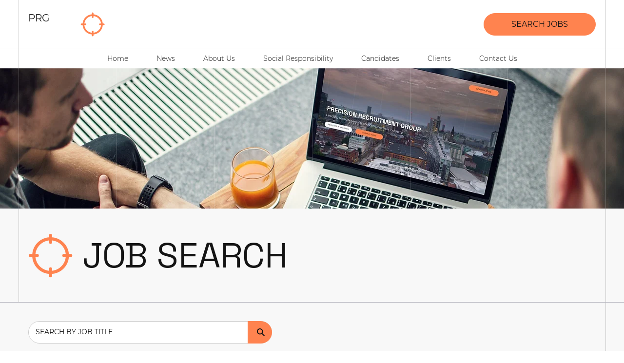

--- FILE ---
content_type: text/html; charset=UTF-8
request_url: https://www.pr-group.uk/job-search
body_size: 163053
content:
<!DOCTYPE html>
<html lang="en">
<head>
  
  <!-- SEO Tags -->
  <title>Construction Jobs | Construction Recruitment | Job Search</title>
  <meta name="description" content="Find your next career move with Precision Recruitment Group. Explore our job openings and kick-start your career in PR."/>
  <link rel="canonical" href="https://www.pr-group.uk/job-search"/>
  <meta property="og:title" content="Construction Jobs | Construction Recruitment | Job Search"/>
  <meta property="og:description" content="Find your next career move with Precision Recruitment Group. Explore our job openings and kick-start your career in PR."/>
  <meta property="og:image" content="https://static.wixstatic.com/media/a5eef6_8112ed2544c64d968ad6d2996c97adf2~mv2.png/v1/fill/w_2429,h_1026,al_c/a5eef6_8112ed2544c64d968ad6d2996c97adf2~mv2.png"/>
  <meta property="og:image:width" content="2429"/>
  <meta property="og:image:height" content="1026"/>
  <meta property="og:url" content="https://www.pr-group.uk/job-search"/>
  <meta property="og:site_name" content="PRG"/>
  <meta property="og:type" content="website"/>
  <meta name="google-site-verification" content="dTV82DHRZUQmnW3cM1Vl2zZpG1KqXqneZ3JacA0Znpk"/>
  <meta name="twitter:card" content="summary_large_image"/>
  <meta name="twitter:title" content="Construction Jobs | Construction Recruitment | Job Search"/>
  <meta name="twitter:description" content="Find your next career move with Precision Recruitment Group. Explore our job openings and kick-start your career in PR."/>
  <meta name="twitter:image" content="https://static.wixstatic.com/media/a5eef6_8112ed2544c64d968ad6d2996c97adf2~mv2.png/v1/fill/w_2429,h_1026,al_c/a5eef6_8112ed2544c64d968ad6d2996c97adf2~mv2.png"/>

  
  <meta charset='utf-8'>
  <meta name="viewport" content="width=device-width, initial-scale=1" id="wixDesktopViewport" />
  <meta http-equiv="X-UA-Compatible" content="IE=edge">
  <meta name="generator" content="Wix.com Website Builder"/>

  <link rel="icon" sizes="192x192" href="https://static.wixstatic.com/media/a5eef6_10c06b001f59413ba6e2c13245557a11%7Emv2.png/v1/fill/w_192%2Ch_192%2Clg_1%2Cusm_0.66_1.00_0.01/a5eef6_10c06b001f59413ba6e2c13245557a11%7Emv2.png" type="image/png"/>
  <link rel="shortcut icon" href="https://static.wixstatic.com/media/a5eef6_10c06b001f59413ba6e2c13245557a11%7Emv2.png/v1/fill/w_192%2Ch_192%2Clg_1%2Cusm_0.66_1.00_0.01/a5eef6_10c06b001f59413ba6e2c13245557a11%7Emv2.png" type="image/png"/>
  <link rel="apple-touch-icon" href="https://static.wixstatic.com/media/a5eef6_10c06b001f59413ba6e2c13245557a11%7Emv2.png/v1/fill/w_180%2Ch_180%2Clg_1%2Cusm_0.66_1.00_0.01/a5eef6_10c06b001f59413ba6e2c13245557a11%7Emv2.png" type="image/png"/>

  <!-- Safari Pinned Tab Icon -->
  <!-- <link rel="mask-icon" href="https://static.wixstatic.com/media/a5eef6_10c06b001f59413ba6e2c13245557a11%7Emv2.png/v1/fill/w_192%2Ch_192%2Clg_1%2Cusm_0.66_1.00_0.01/a5eef6_10c06b001f59413ba6e2c13245557a11%7Emv2.png"> -->

  <!-- Original trials -->
  


  <!-- Segmenter Polyfill -->
  <script>
    if (!window.Intl || !window.Intl.Segmenter) {
      (function() {
        var script = document.createElement('script');
        script.src = 'https://static.parastorage.com/unpkg/@formatjs/intl-segmenter@11.7.10/polyfill.iife.js';
        document.head.appendChild(script);
      })();
    }
  </script>

  <!-- Legacy Polyfills -->
  <script nomodule="" src="https://static.parastorage.com/unpkg/core-js-bundle@3.2.1/minified.js"></script>
  <script nomodule="" src="https://static.parastorage.com/unpkg/focus-within-polyfill@5.0.9/dist/focus-within-polyfill.js"></script>

  <!-- Performance API Polyfills -->
  <script>
  (function () {
    var noop = function noop() {};
    if ("performance" in window === false) {
      window.performance = {};
    }
    window.performance.mark = performance.mark || noop;
    window.performance.measure = performance.measure || noop;
    if ("now" in window.performance === false) {
      var nowOffset = Date.now();
      if (performance.timing && performance.timing.navigationStart) {
        nowOffset = performance.timing.navigationStart;
      }
      window.performance.now = function now() {
        return Date.now() - nowOffset;
      };
    }
  })();
  </script>

  <!-- Globals Definitions -->
  <script>
    (function () {
      var now = Date.now()
      window.initialTimestamps = {
        initialTimestamp: now,
        initialRequestTimestamp: Math.round(performance.timeOrigin ? performance.timeOrigin : now - performance.now())
      }

      window.thunderboltTag = "libs-releases-GA-local"
      window.thunderboltVersion = "1.16718.0"
    })();
  </script>

  <!-- Essential Viewer Model -->
  <script type="application/json" id="wix-essential-viewer-model">{"fleetConfig":{"fleetName":"thunderbolt-seo-renderer-user-code-gradual","type":"Rollout","code":1},"mode":{"qa":false,"enableTestApi":false,"debug":false,"ssrIndicator":false,"ssrOnly":false,"siteAssetsFallback":"enable","versionIndicator":false},"componentsLibrariesTopology":[{"artifactId":"editor-elements","namespace":"wixui","url":"https:\/\/static.parastorage.com\/services\/editor-elements\/1.14802.0"},{"artifactId":"editor-elements","namespace":"dsgnsys","url":"https:\/\/static.parastorage.com\/services\/editor-elements\/1.14802.0"}],"siteFeaturesConfigs":{"sessionManager":{"isRunningInDifferentSiteContext":false}},"language":{"userLanguage":"en"},"siteAssets":{"clientTopology":{"mediaRootUrl":"https:\/\/static.wixstatic.com","staticMediaUrl":"https:\/\/static.wixstatic.com\/media","moduleRepoUrl":"https:\/\/static.parastorage.com\/unpkg","fileRepoUrl":"https:\/\/static.parastorage.com\/services","viewerAppsUrl":"https:\/\/viewer-apps.parastorage.com","viewerAssetsUrl":"https:\/\/viewer-assets.parastorage.com","siteAssetsUrl":"https:\/\/siteassets.parastorage.com","pageJsonServerUrls":["https:\/\/pages.parastorage.com","https:\/\/staticorigin.wixstatic.com","https:\/\/www.pr-group.uk","https:\/\/fallback.wix.com\/wix-html-editor-pages-webapp\/page"],"pathOfTBModulesInFileRepoForFallback":"wix-thunderbolt\/dist\/"}},"siteFeatures":["accessibility","appMonitoring","assetsLoader","builderContextProviders","builderModuleLoader","businessLogger","captcha","clickHandlerRegistrar","codeEmbed","commonConfig","componentsLoader","componentsRegistry","consentPolicy","cyclicTabbing","domSelectors","dynamicPages","environmentWixCodeSdk","environment","lightbox","locationWixCodeSdk","mpaNavigation","navigationManager","navigationPhases","ooi","pages","panorama","renderer","reporter","routerFetch","router","scrollRestoration","seoWixCodeSdk","seo","sessionManager","siteMembersWixCodeSdk","siteMembers","siteScrollBlocker","siteWixCodeSdk","speculationRules","ssrCache","stores","structureApi","thunderboltInitializer","tpaCommons","translations","usedPlatformApis","warmupData","windowMessageRegistrar","windowWixCodeSdk","wixCustomElementComponent","wixEmbedsApi","componentsReact","platform"],"site":{"externalBaseUrl":"https:\/\/www.pr-group.uk","isSEO":true},"media":{"staticMediaUrl":"https:\/\/static.wixstatic.com\/media","mediaRootUrl":"https:\/\/static.wixstatic.com\/","staticVideoUrl":"https:\/\/video.wixstatic.com\/"},"requestUrl":"https:\/\/www.pr-group.uk\/job-search","rollout":{"siteAssetsVersionsRollout":false,"isDACRollout":0,"isTBRollout":true},"commonConfig":{"brand":"studio","host":"VIEWER","bsi":"","consentPolicy":{},"consentPolicyHeader":{},"siteRevision":"1211","renderingFlow":"NONE","language":"en","locale":"en-gb"},"interactionSampleRatio":0.01,"dynamicModelUrl":"https:\/\/www.pr-group.uk\/_api\/v2\/dynamicmodel","accessTokensUrl":"https:\/\/www.pr-group.uk\/_api\/v1\/access-tokens","isExcludedFromSecurityExperiments":false,"experiments":{"specs.thunderbolt.hardenFetchAndXHR":true,"specs.thunderbolt.securityExperiments":true}}</script>
  <script>window.viewerModel = JSON.parse(document.getElementById('wix-essential-viewer-model').textContent)</script>

  <script>
    window.commonConfig = viewerModel.commonConfig
  </script>

  
  <!-- BEGIN handleAccessTokens bundle -->

  <script data-url="https://static.parastorage.com/services/wix-thunderbolt/dist/handleAccessTokens.inline.4f2f9a53.bundle.min.js">(()=>{"use strict";function e(e){let{context:o,property:r,value:n,enumerable:i=!0}=e,c=e.get,l=e.set;if(!r||void 0===n&&!c&&!l)return new Error("property and value are required");let a=o||globalThis,s=a?.[r],u={};if(void 0!==n)u.value=n;else{if(c){let e=t(c);e&&(u.get=e)}if(l){let e=t(l);e&&(u.set=e)}}let p={...u,enumerable:i||!1,configurable:!1};void 0!==n&&(p.writable=!1);try{Object.defineProperty(a,r,p)}catch(e){return e instanceof TypeError?s:e}return s}function t(e,t){return"function"==typeof e?e:!0===e?.async&&"function"==typeof e.func?t?async function(t){return e.func(t)}:async function(){return e.func()}:"function"==typeof e?.func?e.func:void 0}try{e({property:"strictDefine",value:e})}catch{}try{e({property:"defineStrictObject",value:r})}catch{}try{e({property:"defineStrictMethod",value:n})}catch{}var o=["toString","toLocaleString","valueOf","constructor","prototype"];function r(t){let{context:n,property:c,propertiesToExclude:l=[],skipPrototype:a=!1,hardenPrototypePropertiesToExclude:s=[]}=t;if(!c)return new Error("property is required");let u=(n||globalThis)[c],p={},f=i(n,c);u&&("object"==typeof u||"function"==typeof u)&&Reflect.ownKeys(u).forEach(t=>{if(!l.includes(t)&&!o.includes(t)){let o=i(u,t);if(o&&(o.writable||o.configurable)){let{value:r,get:n,set:i,enumerable:c=!1}=o,l={};void 0!==r?l.value=r:n?l.get=n:i&&(l.set=i);try{let o=e({context:u,property:t,...l,enumerable:c});p[t]=o}catch(e){if(!(e instanceof TypeError))throw e;try{p[t]=o.value||o.get||o.set}catch{}}}}});let d={originalObject:u,originalProperties:p};if(!a&&void 0!==u?.prototype){let e=r({context:u,property:"prototype",propertiesToExclude:s,skipPrototype:!0});e instanceof Error||(d.originalPrototype=e?.originalObject,d.originalPrototypeProperties=e?.originalProperties)}return e({context:n,property:c,value:u,enumerable:f?.enumerable}),d}function n(t,o){let r=(o||globalThis)[t],n=i(o||globalThis,t);return r&&n&&(n.writable||n.configurable)?(Object.freeze(r),e({context:globalThis,property:t,value:r})):r}function i(e,t){if(e&&t)try{return Reflect.getOwnPropertyDescriptor(e,t)}catch{return}}function c(e){if("string"!=typeof e)return e;try{return decodeURIComponent(e).toLowerCase().trim()}catch{return e.toLowerCase().trim()}}function l(e,t){let o="";if("string"==typeof e)o=e.split("=")[0]?.trim()||"";else{if(!e||"string"!=typeof e.name)return!1;o=e.name}return t.has(c(o)||"")}function a(e,t){let o;return o="string"==typeof e?e.split(";").map(e=>e.trim()).filter(e=>e.length>0):e||[],o.filter(e=>!l(e,t))}var s=null;function u(){return null===s&&(s=typeof Document>"u"?void 0:Object.getOwnPropertyDescriptor(Document.prototype,"cookie")),s}function p(t,o){if(!globalThis?.cookieStore)return;let r=globalThis.cookieStore.get.bind(globalThis.cookieStore),n=globalThis.cookieStore.getAll.bind(globalThis.cookieStore),i=globalThis.cookieStore.set.bind(globalThis.cookieStore),c=globalThis.cookieStore.delete.bind(globalThis.cookieStore);return e({context:globalThis.CookieStore.prototype,property:"get",value:async function(e){return l(("string"==typeof e?e:e.name)||"",t)?null:r.call(this,e)},enumerable:!0}),e({context:globalThis.CookieStore.prototype,property:"getAll",value:async function(){return a(await n.apply(this,Array.from(arguments)),t)},enumerable:!0}),e({context:globalThis.CookieStore.prototype,property:"set",value:async function(){let e=Array.from(arguments);if(!l(1===e.length?e[0].name:e[0],t))return i.apply(this,e);o&&console.warn(o)},enumerable:!0}),e({context:globalThis.CookieStore.prototype,property:"delete",value:async function(){let e=Array.from(arguments);if(!l(1===e.length?e[0].name:e[0],t))return c.apply(this,e)},enumerable:!0}),e({context:globalThis.cookieStore,property:"prototype",value:globalThis.CookieStore.prototype,enumerable:!1}),e({context:globalThis,property:"cookieStore",value:globalThis.cookieStore,enumerable:!0}),{get:r,getAll:n,set:i,delete:c}}var f=["TextEncoder","TextDecoder","XMLHttpRequestEventTarget","EventTarget","URL","JSON","Reflect","Object","Array","Map","Set","WeakMap","WeakSet","Promise","Symbol","Error"],d=["addEventListener","removeEventListener","dispatchEvent","encodeURI","encodeURIComponent","decodeURI","decodeURIComponent"];const y=(e,t)=>{try{const o=t?t.get.call(document):document.cookie;return o.split(";").map(e=>e.trim()).filter(t=>t?.startsWith(e))[0]?.split("=")[1]}catch(e){return""}},g=(e="",t="",o="/")=>`${e}=; ${t?`domain=${t};`:""} max-age=0; path=${o}; expires=Thu, 01 Jan 1970 00:00:01 GMT`;function m(){(function(){if("undefined"!=typeof window){const e=performance.getEntriesByType("navigation")[0];return"back_forward"===(e?.type||"")}return!1})()&&function(){const{counter:e}=function(){const e=b("getItem");if(e){const[t,o]=e.split("-"),r=o?parseInt(o,10):0;if(r>=3){const e=t?Number(t):0;if(Date.now()-e>6e4)return{counter:0}}return{counter:r}}return{counter:0}}();e<3?(!function(e=1){b("setItem",`${Date.now()}-${e}`)}(e+1),window.location.reload()):console.error("ATS: Max reload attempts reached")}()}function b(e,t){try{return sessionStorage[e]("reload",t||"")}catch(e){console.error("ATS: Error calling sessionStorage:",e)}}const h="client-session-bind",v="sec-fetch-unsupported",{experiments:w}=window.viewerModel,T=[h,"client-binding",v,"svSession","smSession","server-session-bind","wixSession2","wixSession3"].map(e=>e.toLowerCase()),{cookie:S}=function(t,o){let r=new Set(t);return e({context:document,property:"cookie",set:{func:e=>function(e,t,o,r){let n=u(),i=c(t.split(";")[0]||"")||"";[...o].every(e=>!i.startsWith(e.toLowerCase()))&&n?.set?n.set.call(e,t):r&&console.warn(r)}(document,e,r,o)},get:{func:()=>function(e,t){let o=u();if(!o?.get)throw new Error("Cookie descriptor or getter not available");return a(o.get.call(e),t).join("; ")}(document,r)},enumerable:!0}),{cookieStore:p(r,o),cookie:u()}}(T),k="tbReady",x="security_overrideGlobals",{experiments:E,siteFeaturesConfigs:C,accessTokensUrl:P}=window.viewerModel,R=P,M={},O=(()=>{const e=y(h,S);if(w["specs.thunderbolt.browserCacheReload"]){y(v,S)||e?b("removeItem"):m()}return(()=>{const e=g(h),t=g(h,location.hostname);S.set.call(document,e),S.set.call(document,t)})(),e})();O&&(M["client-binding"]=O);const D=fetch;addEventListener(k,function e(t){const{logger:o}=t.detail;try{window.tb.init({fetch:D,fetchHeaders:M})}catch(e){const t=new Error("TB003");o.meter(`${x}_${t.message}`,{paramsOverrides:{errorType:x,eventString:t.message}}),window?.viewerModel?.mode.debug&&console.error(e)}finally{removeEventListener(k,e)}}),E["specs.thunderbolt.hardenFetchAndXHR"]||(window.fetchDynamicModel=()=>C.sessionManager.isRunningInDifferentSiteContext?Promise.resolve({}):fetch(R,{credentials:"same-origin",headers:M}).then(function(e){if(!e.ok)throw new Error(`[${e.status}]${e.statusText}`);return e.json()}),window.dynamicModelPromise=window.fetchDynamicModel())})();
//# sourceMappingURL=https://static.parastorage.com/services/wix-thunderbolt/dist/handleAccessTokens.inline.4f2f9a53.bundle.min.js.map</script>

<!-- END handleAccessTokens bundle -->

<!-- BEGIN overrideGlobals bundle -->

<script data-url="https://static.parastorage.com/services/wix-thunderbolt/dist/overrideGlobals.inline.ec13bfcf.bundle.min.js">(()=>{"use strict";function e(e){let{context:r,property:o,value:n,enumerable:i=!0}=e,c=e.get,a=e.set;if(!o||void 0===n&&!c&&!a)return new Error("property and value are required");let l=r||globalThis,u=l?.[o],s={};if(void 0!==n)s.value=n;else{if(c){let e=t(c);e&&(s.get=e)}if(a){let e=t(a);e&&(s.set=e)}}let p={...s,enumerable:i||!1,configurable:!1};void 0!==n&&(p.writable=!1);try{Object.defineProperty(l,o,p)}catch(e){return e instanceof TypeError?u:e}return u}function t(e,t){return"function"==typeof e?e:!0===e?.async&&"function"==typeof e.func?t?async function(t){return e.func(t)}:async function(){return e.func()}:"function"==typeof e?.func?e.func:void 0}try{e({property:"strictDefine",value:e})}catch{}try{e({property:"defineStrictObject",value:o})}catch{}try{e({property:"defineStrictMethod",value:n})}catch{}var r=["toString","toLocaleString","valueOf","constructor","prototype"];function o(t){let{context:n,property:c,propertiesToExclude:a=[],skipPrototype:l=!1,hardenPrototypePropertiesToExclude:u=[]}=t;if(!c)return new Error("property is required");let s=(n||globalThis)[c],p={},f=i(n,c);s&&("object"==typeof s||"function"==typeof s)&&Reflect.ownKeys(s).forEach(t=>{if(!a.includes(t)&&!r.includes(t)){let r=i(s,t);if(r&&(r.writable||r.configurable)){let{value:o,get:n,set:i,enumerable:c=!1}=r,a={};void 0!==o?a.value=o:n?a.get=n:i&&(a.set=i);try{let r=e({context:s,property:t,...a,enumerable:c});p[t]=r}catch(e){if(!(e instanceof TypeError))throw e;try{p[t]=r.value||r.get||r.set}catch{}}}}});let d={originalObject:s,originalProperties:p};if(!l&&void 0!==s?.prototype){let e=o({context:s,property:"prototype",propertiesToExclude:u,skipPrototype:!0});e instanceof Error||(d.originalPrototype=e?.originalObject,d.originalPrototypeProperties=e?.originalProperties)}return e({context:n,property:c,value:s,enumerable:f?.enumerable}),d}function n(t,r){let o=(r||globalThis)[t],n=i(r||globalThis,t);return o&&n&&(n.writable||n.configurable)?(Object.freeze(o),e({context:globalThis,property:t,value:o})):o}function i(e,t){if(e&&t)try{return Reflect.getOwnPropertyDescriptor(e,t)}catch{return}}function c(e){if("string"!=typeof e)return e;try{return decodeURIComponent(e).toLowerCase().trim()}catch{return e.toLowerCase().trim()}}function a(e,t){return e instanceof Headers?e.forEach((r,o)=>{l(o,t)||e.delete(o)}):Object.keys(e).forEach(r=>{l(r,t)||delete e[r]}),e}function l(e,t){return!t.has(c(e)||"")}function u(e,t){let r=!0,o=function(e){let t,r;if(globalThis.Request&&e instanceof Request)t=e.url;else{if("function"!=typeof e?.toString)throw new Error("Unsupported type for url");t=e.toString()}try{return new URL(t).pathname}catch{return r=t.replace(/#.+/gi,"").split("?").shift(),r.startsWith("/")?r:`/${r}`}}(e),n=c(o);return n&&t.some(e=>n.includes(e))&&(r=!1),r}function s(t,r,o){let n=fetch,i=XMLHttpRequest,c=new Set(r);function s(){let e=new i,r=e.open,n=e.setRequestHeader;return e.open=function(){let n=Array.from(arguments),i=n[1];if(n.length<2||u(i,t))return r.apply(e,n);throw new Error(o||`Request not allowed for path ${i}`)},e.setRequestHeader=function(t,r){l(decodeURIComponent(t),c)&&n.call(e,t,r)},e}return e({property:"fetch",value:function(){let e=function(e,t){return globalThis.Request&&e[0]instanceof Request&&e[0]?.headers?a(e[0].headers,t):e[1]?.headers&&a(e[1].headers,t),e}(arguments,c);return u(arguments[0],t)?n.apply(globalThis,Array.from(e)):new Promise((e,t)=>{t(new Error(o||`Request not allowed for path ${arguments[0]}`))})},enumerable:!0}),e({property:"XMLHttpRequest",value:s,enumerable:!0}),Object.keys(i).forEach(e=>{s[e]=i[e]}),{fetch:n,XMLHttpRequest:i}}var p=["TextEncoder","TextDecoder","XMLHttpRequestEventTarget","EventTarget","URL","JSON","Reflect","Object","Array","Map","Set","WeakMap","WeakSet","Promise","Symbol","Error"],f=["addEventListener","removeEventListener","dispatchEvent","encodeURI","encodeURIComponent","decodeURI","decodeURIComponent"];const d=function(){let t=globalThis.open,r=document.open;function o(e,r,o){let n="string"!=typeof e,i=t.call(window,e,r,o);return n||e&&function(e){return e.startsWith("//")&&/(?:[a-z0-9](?:[a-z0-9-]{0,61}[a-z0-9])?\.)+[a-z0-9][a-z0-9-]{0,61}[a-z0-9]/g.test(`${location.protocol}:${e}`)&&(e=`${location.protocol}${e}`),!e.startsWith("http")||new URL(e).hostname===location.hostname}(e)?{}:i}return e({property:"open",value:o,context:globalThis,enumerable:!0}),e({property:"open",value:function(e,t,n){return e?o(e,t,n):r.call(document,e||"",t||"",n||"")},context:document,enumerable:!0}),{open:t,documentOpen:r}},y=function(){let t=document.createElement,r=Element.prototype.setAttribute,o=Element.prototype.setAttributeNS;return e({property:"createElement",context:document,value:function(n,i){let a=t.call(document,n,i);if("iframe"===c(n)){e({property:"srcdoc",context:a,get:()=>"",set:()=>{console.warn("`srcdoc` is not allowed in iframe elements.")}});let t=function(e,t){"srcdoc"!==e.toLowerCase()?r.call(a,e,t):console.warn("`srcdoc` attribute is not allowed to be set.")},n=function(e,t,r){"srcdoc"!==t.toLowerCase()?o.call(a,e,t,r):console.warn("`srcdoc` attribute is not allowed to be set.")};a.setAttribute=t,a.setAttributeNS=n}return a},enumerable:!0}),{createElement:t,setAttribute:r,setAttributeNS:o}},m=["client-binding"],b=["/_api/v1/access-tokens","/_api/v2/dynamicmodel","/_api/one-app-session-web/v3/businesses"],h=function(){let t=setTimeout,r=setInterval;return o("setTimeout",0,globalThis),o("setInterval",0,globalThis),{setTimeout:t,setInterval:r};function o(t,r,o){let n=o||globalThis,i=n[t];if(!i||"function"!=typeof i)throw new Error(`Function ${t} not found or is not a function`);e({property:t,value:function(){let e=Array.from(arguments);if("string"!=typeof e[r])return i.apply(n,e);console.warn(`Calling ${t} with a String Argument at index ${r} is not allowed`)},context:o,enumerable:!0})}},v=function(){if(navigator&&"serviceWorker"in navigator){let t=navigator.serviceWorker.register;return e({context:navigator.serviceWorker,property:"register",value:function(){console.log("Service worker registration is not allowed")},enumerable:!0}),{register:t}}return{}};performance.mark("overrideGlobals started");const{isExcludedFromSecurityExperiments:g,experiments:w}=window.viewerModel,E=!g&&w["specs.thunderbolt.securityExperiments"];try{d(),E&&y(),w["specs.thunderbolt.hardenFetchAndXHR"]&&E&&s(b,m),v(),(e=>{let t=[],r=[];r=r.concat(["TextEncoder","TextDecoder"]),e&&(r=r.concat(["XMLHttpRequestEventTarget","EventTarget"])),r=r.concat(["URL","JSON"]),e&&(t=t.concat(["addEventListener","removeEventListener"])),t=t.concat(["encodeURI","encodeURIComponent","decodeURI","decodeURIComponent"]),r=r.concat(["String","Number"]),e&&r.push("Object"),r=r.concat(["Reflect"]),t.forEach(e=>{n(e),["addEventListener","removeEventListener"].includes(e)&&n(e,document)}),r.forEach(e=>{o({property:e})})})(E),E&&h()}catch(e){window?.viewerModel?.mode.debug&&console.error(e);const t=new Error("TB006");window.fedops?.reportError(t,"security_overrideGlobals"),window.Sentry?window.Sentry.captureException(t):globalThis.defineStrictProperty("sentryBuffer",[t],window,!1)}performance.mark("overrideGlobals ended")})();
//# sourceMappingURL=https://static.parastorage.com/services/wix-thunderbolt/dist/overrideGlobals.inline.ec13bfcf.bundle.min.js.map</script>

<!-- END overrideGlobals bundle -->


  
  <script>
    window.commonConfig = viewerModel.commonConfig

	
  </script>

  <!-- Initial CSS -->
  <style data-url="https://static.parastorage.com/services/wix-thunderbolt/dist/main.347af09f.min.css">@keyframes slide-horizontal-new{0%{transform:translateX(100%)}}@keyframes slide-horizontal-old{80%{opacity:1}to{opacity:0;transform:translateX(-100%)}}@keyframes slide-vertical-new{0%{transform:translateY(-100%)}}@keyframes slide-vertical-old{80%{opacity:1}to{opacity:0;transform:translateY(100%)}}@keyframes out-in-new{0%{opacity:0}}@keyframes out-in-old{to{opacity:0}}:root:active-view-transition{view-transition-name:none}::view-transition{pointer-events:none}:root:active-view-transition::view-transition-new(page-group),:root:active-view-transition::view-transition-old(page-group){animation-duration:.6s;cursor:wait;pointer-events:all}:root:active-view-transition-type(SlideHorizontal)::view-transition-old(page-group){animation:slide-horizontal-old .6s cubic-bezier(.83,0,.17,1) forwards;mix-blend-mode:normal}:root:active-view-transition-type(SlideHorizontal)::view-transition-new(page-group){animation:slide-horizontal-new .6s cubic-bezier(.83,0,.17,1) backwards;mix-blend-mode:normal}:root:active-view-transition-type(SlideVertical)::view-transition-old(page-group){animation:slide-vertical-old .6s cubic-bezier(.83,0,.17,1) forwards;mix-blend-mode:normal}:root:active-view-transition-type(SlideVertical)::view-transition-new(page-group){animation:slide-vertical-new .6s cubic-bezier(.83,0,.17,1) backwards;mix-blend-mode:normal}:root:active-view-transition-type(OutIn)::view-transition-old(page-group){animation:out-in-old .35s cubic-bezier(.22,1,.36,1) forwards}:root:active-view-transition-type(OutIn)::view-transition-new(page-group){animation:out-in-new .35s cubic-bezier(.64,0,.78,0) .35s backwards}@media(prefers-reduced-motion:reduce){::view-transition-group(*),::view-transition-new(*),::view-transition-old(*){animation:none!important}}body,html{background:transparent;border:0;margin:0;outline:0;padding:0;vertical-align:baseline}body{--scrollbar-width:0px;font-family:Arial,Helvetica,sans-serif;font-size:10px}body,html{height:100%}body{overflow-x:auto;overflow-y:scroll}body:not(.responsive) #site-root{min-width:var(--site-width);width:100%}body:not([data-js-loaded]) [data-hide-prejs]{visibility:hidden}interact-element{display:contents}#SITE_CONTAINER{position:relative}:root{--one-unit:1vw;--section-max-width:9999px;--spx-stopper-max:9999px;--spx-stopper-min:0px;--browser-zoom:1}@supports(-webkit-appearance:none) and (stroke-color:transparent){:root{--safari-sticky-fix:opacity;--experimental-safari-sticky-fix:translateZ(0)}}@supports(container-type:inline-size){:root{--one-unit:1cqw}}[id^=oldHoverBox-]{mix-blend-mode:plus-lighter;transition:opacity .5s ease,visibility .5s ease}[data-mesh-id$=inlineContent-gridContainer]:has(>[id^=oldHoverBox-]){isolation:isolate}</style>
<style data-url="https://static.parastorage.com/services/wix-thunderbolt/dist/main.renderer.9cb0985f.min.css">a,abbr,acronym,address,applet,b,big,blockquote,button,caption,center,cite,code,dd,del,dfn,div,dl,dt,em,fieldset,font,footer,form,h1,h2,h3,h4,h5,h6,header,i,iframe,img,ins,kbd,label,legend,li,nav,object,ol,p,pre,q,s,samp,section,small,span,strike,strong,sub,sup,table,tbody,td,tfoot,th,thead,title,tr,tt,u,ul,var{background:transparent;border:0;margin:0;outline:0;padding:0;vertical-align:baseline}input,select,textarea{box-sizing:border-box;font-family:Helvetica,Arial,sans-serif}ol,ul{list-style:none}blockquote,q{quotes:none}ins{text-decoration:none}del{text-decoration:line-through}table{border-collapse:collapse;border-spacing:0}a{cursor:pointer;text-decoration:none}.testStyles{overflow-y:hidden}.reset-button{-webkit-appearance:none;background:none;border:0;color:inherit;font:inherit;line-height:normal;outline:0;overflow:visible;padding:0;-webkit-user-select:none;-moz-user-select:none;-ms-user-select:none}:focus{outline:none}body.device-mobile-optimized:not(.disable-site-overflow){overflow-x:hidden;overflow-y:scroll}body.device-mobile-optimized:not(.responsive) #SITE_CONTAINER{margin-left:auto;margin-right:auto;overflow-x:visible;position:relative;width:320px}body.device-mobile-optimized:not(.responsive):not(.blockSiteScrolling) #SITE_CONTAINER{margin-top:0}body.device-mobile-optimized>*{max-width:100%!important}body.device-mobile-optimized #site-root{overflow-x:hidden;overflow-y:hidden}@supports(overflow:clip){body.device-mobile-optimized #site-root{overflow-x:clip;overflow-y:clip}}body.device-mobile-non-optimized #SITE_CONTAINER #site-root{overflow-x:clip;overflow-y:clip}body.device-mobile-non-optimized.fullScreenMode{background-color:#5f6360}body.device-mobile-non-optimized.fullScreenMode #MOBILE_ACTIONS_MENU,body.device-mobile-non-optimized.fullScreenMode #SITE_BACKGROUND,body.device-mobile-non-optimized.fullScreenMode #site-root,body.fullScreenMode #WIX_ADS{visibility:hidden}body.fullScreenMode{overflow-x:hidden!important;overflow-y:hidden!important}body.fullScreenMode.device-mobile-optimized #TINY_MENU{opacity:0;pointer-events:none}body.fullScreenMode-scrollable.device-mobile-optimized{overflow-x:hidden!important;overflow-y:auto!important}body.fullScreenMode-scrollable.device-mobile-optimized #masterPage,body.fullScreenMode-scrollable.device-mobile-optimized #site-root{overflow-x:hidden!important;overflow-y:hidden!important}body.fullScreenMode-scrollable.device-mobile-optimized #SITE_BACKGROUND,body.fullScreenMode-scrollable.device-mobile-optimized #masterPage{height:auto!important}body.fullScreenMode-scrollable.device-mobile-optimized #masterPage.mesh-layout{height:0!important}body.blockSiteScrolling,body.siteScrollingBlocked{position:fixed;width:100%}body.blockSiteScrolling #SITE_CONTAINER{margin-top:calc(var(--blocked-site-scroll-margin-top)*-1)}#site-root{margin:0 auto;min-height:100%;position:relative;top:var(--wix-ads-height)}#site-root img:not([src]){visibility:hidden}#site-root svg img:not([src]){visibility:visible}.auto-generated-link{color:inherit}#SCROLL_TO_BOTTOM,#SCROLL_TO_TOP{height:0}.has-click-trigger{cursor:pointer}.fullScreenOverlay{bottom:0;display:flex;justify-content:center;left:0;overflow-y:hidden;position:fixed;right:0;top:-60px;z-index:1005}.fullScreenOverlay>.fullScreenOverlayContent{bottom:0;left:0;margin:0 auto;overflow:hidden;position:absolute;right:0;top:60px;transform:translateZ(0)}[data-mesh-id$=centeredContent],[data-mesh-id$=form],[data-mesh-id$=inlineContent]{pointer-events:none;position:relative}[data-mesh-id$=-gridWrapper],[data-mesh-id$=-rotated-wrapper]{pointer-events:none}[data-mesh-id$=-gridContainer]>*,[data-mesh-id$=-rotated-wrapper]>*,[data-mesh-id$=inlineContent]>:not([data-mesh-id$=-gridContainer]){pointer-events:auto}.device-mobile-optimized #masterPage.mesh-layout #SOSP_CONTAINER_CUSTOM_ID{grid-area:2/1/3/2;-ms-grid-row:2;position:relative}#masterPage.mesh-layout{-ms-grid-rows:max-content max-content min-content max-content;-ms-grid-columns:100%;align-items:start;display:-ms-grid;display:grid;grid-template-columns:100%;grid-template-rows:max-content max-content min-content max-content;justify-content:stretch}#masterPage.mesh-layout #PAGES_CONTAINER,#masterPage.mesh-layout #SITE_FOOTER-placeholder,#masterPage.mesh-layout #SITE_FOOTER_WRAPPER,#masterPage.mesh-layout #SITE_HEADER-placeholder,#masterPage.mesh-layout #SITE_HEADER_WRAPPER,#masterPage.mesh-layout #SOSP_CONTAINER_CUSTOM_ID[data-state~=mobileView],#masterPage.mesh-layout #soapAfterPagesContainer,#masterPage.mesh-layout #soapBeforePagesContainer{-ms-grid-row-align:start;-ms-grid-column-align:start;-ms-grid-column:1}#masterPage.mesh-layout #SITE_HEADER-placeholder,#masterPage.mesh-layout #SITE_HEADER_WRAPPER{grid-area:1/1/2/2;-ms-grid-row:1}#masterPage.mesh-layout #PAGES_CONTAINER,#masterPage.mesh-layout #soapAfterPagesContainer,#masterPage.mesh-layout #soapBeforePagesContainer{grid-area:3/1/4/2;-ms-grid-row:3}#masterPage.mesh-layout #soapAfterPagesContainer,#masterPage.mesh-layout #soapBeforePagesContainer{width:100%}#masterPage.mesh-layout #PAGES_CONTAINER{align-self:stretch}#masterPage.mesh-layout main#PAGES_CONTAINER{display:block}#masterPage.mesh-layout #SITE_FOOTER-placeholder,#masterPage.mesh-layout #SITE_FOOTER_WRAPPER{grid-area:4/1/5/2;-ms-grid-row:4}#masterPage.mesh-layout #SITE_PAGES,#masterPage.mesh-layout [data-mesh-id=PAGES_CONTAINERcenteredContent],#masterPage.mesh-layout [data-mesh-id=PAGES_CONTAINERinlineContent]{height:100%}#masterPage.mesh-layout.desktop>*{width:100%}#masterPage.mesh-layout #PAGES_CONTAINER,#masterPage.mesh-layout #SITE_FOOTER,#masterPage.mesh-layout #SITE_FOOTER_WRAPPER,#masterPage.mesh-layout #SITE_HEADER,#masterPage.mesh-layout #SITE_HEADER_WRAPPER,#masterPage.mesh-layout #SITE_PAGES,#masterPage.mesh-layout #masterPageinlineContent{position:relative}#masterPage.mesh-layout #SITE_HEADER{grid-area:1/1/2/2}#masterPage.mesh-layout #SITE_FOOTER{grid-area:4/1/5/2}#masterPage.mesh-layout.overflow-x-clip #SITE_FOOTER,#masterPage.mesh-layout.overflow-x-clip #SITE_HEADER{overflow-x:clip}[data-z-counter]{z-index:0}[data-z-counter="0"]{z-index:auto}.wixSiteProperties{-webkit-font-smoothing:antialiased;-moz-osx-font-smoothing:grayscale}:root{--wst-button-color-fill-primary:rgb(var(--color_48));--wst-button-color-border-primary:rgb(var(--color_49));--wst-button-color-text-primary:rgb(var(--color_50));--wst-button-color-fill-primary-hover:rgb(var(--color_51));--wst-button-color-border-primary-hover:rgb(var(--color_52));--wst-button-color-text-primary-hover:rgb(var(--color_53));--wst-button-color-fill-primary-disabled:rgb(var(--color_54));--wst-button-color-border-primary-disabled:rgb(var(--color_55));--wst-button-color-text-primary-disabled:rgb(var(--color_56));--wst-button-color-fill-secondary:rgb(var(--color_57));--wst-button-color-border-secondary:rgb(var(--color_58));--wst-button-color-text-secondary:rgb(var(--color_59));--wst-button-color-fill-secondary-hover:rgb(var(--color_60));--wst-button-color-border-secondary-hover:rgb(var(--color_61));--wst-button-color-text-secondary-hover:rgb(var(--color_62));--wst-button-color-fill-secondary-disabled:rgb(var(--color_63));--wst-button-color-border-secondary-disabled:rgb(var(--color_64));--wst-button-color-text-secondary-disabled:rgb(var(--color_65));--wst-color-fill-base-1:rgb(var(--color_36));--wst-color-fill-base-2:rgb(var(--color_37));--wst-color-fill-base-shade-1:rgb(var(--color_38));--wst-color-fill-base-shade-2:rgb(var(--color_39));--wst-color-fill-base-shade-3:rgb(var(--color_40));--wst-color-fill-accent-1:rgb(var(--color_41));--wst-color-fill-accent-2:rgb(var(--color_42));--wst-color-fill-accent-3:rgb(var(--color_43));--wst-color-fill-accent-4:rgb(var(--color_44));--wst-color-fill-background-primary:rgb(var(--color_11));--wst-color-fill-background-secondary:rgb(var(--color_12));--wst-color-text-primary:rgb(var(--color_15));--wst-color-text-secondary:rgb(var(--color_14));--wst-color-action:rgb(var(--color_18));--wst-color-disabled:rgb(var(--color_39));--wst-color-title:rgb(var(--color_45));--wst-color-subtitle:rgb(var(--color_46));--wst-color-line:rgb(var(--color_47));--wst-font-style-h2:var(--font_2);--wst-font-style-h3:var(--font_3);--wst-font-style-h4:var(--font_4);--wst-font-style-h5:var(--font_5);--wst-font-style-h6:var(--font_6);--wst-font-style-body-large:var(--font_7);--wst-font-style-body-medium:var(--font_8);--wst-font-style-body-small:var(--font_9);--wst-font-style-body-x-small:var(--font_10);--wst-color-custom-1:rgb(var(--color_13));--wst-color-custom-2:rgb(var(--color_16));--wst-color-custom-3:rgb(var(--color_17));--wst-color-custom-4:rgb(var(--color_19));--wst-color-custom-5:rgb(var(--color_20));--wst-color-custom-6:rgb(var(--color_21));--wst-color-custom-7:rgb(var(--color_22));--wst-color-custom-8:rgb(var(--color_23));--wst-color-custom-9:rgb(var(--color_24));--wst-color-custom-10:rgb(var(--color_25));--wst-color-custom-11:rgb(var(--color_26));--wst-color-custom-12:rgb(var(--color_27));--wst-color-custom-13:rgb(var(--color_28));--wst-color-custom-14:rgb(var(--color_29));--wst-color-custom-15:rgb(var(--color_30));--wst-color-custom-16:rgb(var(--color_31));--wst-color-custom-17:rgb(var(--color_32));--wst-color-custom-18:rgb(var(--color_33));--wst-color-custom-19:rgb(var(--color_34));--wst-color-custom-20:rgb(var(--color_35))}.wix-presets-wrapper{display:contents}</style>

  <meta name="format-detection" content="telephone=no">
  <meta name="skype_toolbar" content="skype_toolbar_parser_compatible">
  
  

  

  
      <!--pageHtmlEmbeds.head start-->
      <script type="wix/htmlEmbeds" id="pageHtmlEmbeds.head start"></script>
    
      <!-- Google tag (gtag.js) -->
<script async src="https://www.googletagmanager.com/gtag/js?id=G-FXCXD5MGYG"></script>
<script>
  window.dataLayer = window.dataLayer || [];
  function gtag(){dataLayer.push(arguments);}
  gtag('js', new Date());

  gtag('config', 'G-FXCXD5MGYG');
</script>
    
      <script type="wix/htmlEmbeds" id="pageHtmlEmbeds.head end"></script>
      <!--pageHtmlEmbeds.head end-->
  

  <!-- head performance data start -->
  
  <!-- head performance data end -->
  

    


    
<style data-href="https://static.parastorage.com/services/editor-elements-library/dist/thunderbolt/rb_wixui.thunderbolt[StylableButton_Default].e469137d.min.css">.StylableButton2545352419__root{-archetype:box;border:none;box-sizing:border-box;cursor:pointer;display:block;height:100%;min-height:10px;min-width:10px;padding:0;touch-action:manipulation;width:100%}.StylableButton2545352419__root[disabled]{pointer-events:none}.StylableButton2545352419__root:not(:hover):not([disabled]).StylableButton2545352419--hasBackgroundColor{background-color:var(--corvid-background-color)!important}.StylableButton2545352419__root:hover:not([disabled]).StylableButton2545352419--hasHoverBackgroundColor{background-color:var(--corvid-hover-background-color)!important}.StylableButton2545352419__root:not(:hover)[disabled].StylableButton2545352419--hasDisabledBackgroundColor{background-color:var(--corvid-disabled-background-color)!important}.StylableButton2545352419__root:not(:hover):not([disabled]).StylableButton2545352419--hasBorderColor{border-color:var(--corvid-border-color)!important}.StylableButton2545352419__root:hover:not([disabled]).StylableButton2545352419--hasHoverBorderColor{border-color:var(--corvid-hover-border-color)!important}.StylableButton2545352419__root:not(:hover)[disabled].StylableButton2545352419--hasDisabledBorderColor{border-color:var(--corvid-disabled-border-color)!important}.StylableButton2545352419__root.StylableButton2545352419--hasBorderRadius{border-radius:var(--corvid-border-radius)!important}.StylableButton2545352419__root.StylableButton2545352419--hasBorderWidth{border-width:var(--corvid-border-width)!important}.StylableButton2545352419__root:not(:hover):not([disabled]).StylableButton2545352419--hasColor,.StylableButton2545352419__root:not(:hover):not([disabled]).StylableButton2545352419--hasColor .StylableButton2545352419__label{color:var(--corvid-color)!important}.StylableButton2545352419__root:hover:not([disabled]).StylableButton2545352419--hasHoverColor,.StylableButton2545352419__root:hover:not([disabled]).StylableButton2545352419--hasHoverColor .StylableButton2545352419__label{color:var(--corvid-hover-color)!important}.StylableButton2545352419__root:not(:hover)[disabled].StylableButton2545352419--hasDisabledColor,.StylableButton2545352419__root:not(:hover)[disabled].StylableButton2545352419--hasDisabledColor .StylableButton2545352419__label{color:var(--corvid-disabled-color)!important}.StylableButton2545352419__link{-archetype:box;box-sizing:border-box;color:#000;text-decoration:none}.StylableButton2545352419__container{align-items:center;display:flex;flex-basis:auto;flex-direction:row;flex-grow:1;height:100%;justify-content:center;overflow:hidden;transition:all .2s ease,visibility 0s;width:100%}.StylableButton2545352419__label{-archetype:text;-controller-part-type:LayoutChildDisplayDropdown,LayoutFlexChildSpacing(first);max-width:100%;min-width:1.8em;overflow:hidden;text-align:center;text-overflow:ellipsis;transition:inherit;white-space:nowrap}.StylableButton2545352419__root.StylableButton2545352419--isMaxContent .StylableButton2545352419__label{text-overflow:unset}.StylableButton2545352419__root.StylableButton2545352419--isWrapText .StylableButton2545352419__label{min-width:10px;overflow-wrap:break-word;white-space:break-spaces;word-break:break-word}.StylableButton2545352419__icon{-archetype:icon;-controller-part-type:LayoutChildDisplayDropdown,LayoutFlexChildSpacing(last);flex-shrink:0;height:50px;min-width:1px;transition:inherit}.StylableButton2545352419__icon.StylableButton2545352419--override{display:block!important}.StylableButton2545352419__icon svg,.StylableButton2545352419__icon>span{display:flex;height:inherit;width:inherit}.StylableButton2545352419__root:not(:hover):not([disalbed]).StylableButton2545352419--hasIconColor .StylableButton2545352419__icon svg{fill:var(--corvid-icon-color)!important;stroke:var(--corvid-icon-color)!important}.StylableButton2545352419__root:hover:not([disabled]).StylableButton2545352419--hasHoverIconColor .StylableButton2545352419__icon svg{fill:var(--corvid-hover-icon-color)!important;stroke:var(--corvid-hover-icon-color)!important}.StylableButton2545352419__root:not(:hover)[disabled].StylableButton2545352419--hasDisabledIconColor .StylableButton2545352419__icon svg{fill:var(--corvid-disabled-icon-color)!important;stroke:var(--corvid-disabled-icon-color)!important}</style>
<style data-href="https://static.parastorage.com/services/editor-elements-library/dist/thunderbolt/rb_wixui.thunderbolt_bootstrap-classic.72e6a2a3.min.css">.PlZyDq{touch-action:manipulation}.uDW_Qe{align-items:center;box-sizing:border-box;display:flex;justify-content:var(--label-align);min-width:100%;text-align:initial;width:-moz-max-content;width:max-content}.uDW_Qe:before{max-width:var(--margin-start,0)}.uDW_Qe:after,.uDW_Qe:before{align-self:stretch;content:"";flex-grow:1}.uDW_Qe:after{max-width:var(--margin-end,0)}.FubTgk{height:100%}.FubTgk .uDW_Qe{border-radius:var(--corvid-border-radius,var(--rd,0));bottom:0;box-shadow:var(--shd,0 1px 4px rgba(0,0,0,.6));left:0;position:absolute;right:0;top:0;transition:var(--trans1,border-color .4s ease 0s,background-color .4s ease 0s)}.FubTgk .uDW_Qe:link,.FubTgk .uDW_Qe:visited{border-color:transparent}.FubTgk .l7_2fn{color:var(--corvid-color,rgb(var(--txt,var(--color_15,color_15))));font:var(--fnt,var(--font_5));margin:0;position:relative;transition:var(--trans2,color .4s ease 0s);white-space:nowrap}.FubTgk[aria-disabled=false] .uDW_Qe{background-color:var(--corvid-background-color,rgba(var(--bg,var(--color_17,color_17)),var(--alpha-bg,1)));border:solid var(--corvid-border-color,rgba(var(--brd,var(--color_15,color_15)),var(--alpha-brd,1))) var(--corvid-border-width,var(--brw,0));cursor:pointer!important}:host(.device-mobile-optimized) .FubTgk[aria-disabled=false]:active .uDW_Qe,body.device-mobile-optimized .FubTgk[aria-disabled=false]:active .uDW_Qe{background-color:var(--corvid-hover-background-color,rgba(var(--bgh,var(--color_18,color_18)),var(--alpha-bgh,1)));border-color:var(--corvid-hover-border-color,rgba(var(--brdh,var(--color_15,color_15)),var(--alpha-brdh,1)))}:host(.device-mobile-optimized) .FubTgk[aria-disabled=false]:active .l7_2fn,body.device-mobile-optimized .FubTgk[aria-disabled=false]:active .l7_2fn{color:var(--corvid-hover-color,rgb(var(--txth,var(--color_15,color_15))))}:host(:not(.device-mobile-optimized)) .FubTgk[aria-disabled=false]:hover .uDW_Qe,body:not(.device-mobile-optimized) .FubTgk[aria-disabled=false]:hover .uDW_Qe{background-color:var(--corvid-hover-background-color,rgba(var(--bgh,var(--color_18,color_18)),var(--alpha-bgh,1)));border-color:var(--corvid-hover-border-color,rgba(var(--brdh,var(--color_15,color_15)),var(--alpha-brdh,1)))}:host(:not(.device-mobile-optimized)) .FubTgk[aria-disabled=false]:hover .l7_2fn,body:not(.device-mobile-optimized) .FubTgk[aria-disabled=false]:hover .l7_2fn{color:var(--corvid-hover-color,rgb(var(--txth,var(--color_15,color_15))))}.FubTgk[aria-disabled=true] .uDW_Qe{background-color:var(--corvid-disabled-background-color,rgba(var(--bgd,204,204,204),var(--alpha-bgd,1)));border-color:var(--corvid-disabled-border-color,rgba(var(--brdd,204,204,204),var(--alpha-brdd,1)));border-style:solid;border-width:var(--corvid-border-width,var(--brw,0))}.FubTgk[aria-disabled=true] .l7_2fn{color:var(--corvid-disabled-color,rgb(var(--txtd,255,255,255)))}.uUxqWY{align-items:center;box-sizing:border-box;display:flex;justify-content:var(--label-align);min-width:100%;text-align:initial;width:-moz-max-content;width:max-content}.uUxqWY:before{max-width:var(--margin-start,0)}.uUxqWY:after,.uUxqWY:before{align-self:stretch;content:"";flex-grow:1}.uUxqWY:after{max-width:var(--margin-end,0)}.Vq4wYb[aria-disabled=false] .uUxqWY{cursor:pointer}:host(.device-mobile-optimized) .Vq4wYb[aria-disabled=false]:active .wJVzSK,body.device-mobile-optimized .Vq4wYb[aria-disabled=false]:active .wJVzSK{color:var(--corvid-hover-color,rgb(var(--txth,var(--color_15,color_15))));transition:var(--trans,color .4s ease 0s)}:host(:not(.device-mobile-optimized)) .Vq4wYb[aria-disabled=false]:hover .wJVzSK,body:not(.device-mobile-optimized) .Vq4wYb[aria-disabled=false]:hover .wJVzSK{color:var(--corvid-hover-color,rgb(var(--txth,var(--color_15,color_15))));transition:var(--trans,color .4s ease 0s)}.Vq4wYb .uUxqWY{bottom:0;left:0;position:absolute;right:0;top:0}.Vq4wYb .wJVzSK{color:var(--corvid-color,rgb(var(--txt,var(--color_15,color_15))));font:var(--fnt,var(--font_5));transition:var(--trans,color .4s ease 0s);white-space:nowrap}.Vq4wYb[aria-disabled=true] .wJVzSK{color:var(--corvid-disabled-color,rgb(var(--txtd,255,255,255)))}:host(:not(.device-mobile-optimized)) .CohWsy,body:not(.device-mobile-optimized) .CohWsy{display:flex}:host(:not(.device-mobile-optimized)) .V5AUxf,body:not(.device-mobile-optimized) .V5AUxf{-moz-column-gap:var(--margin);column-gap:var(--margin);direction:var(--direction);display:flex;margin:0 auto;position:relative;width:calc(100% - var(--padding)*2)}:host(:not(.device-mobile-optimized)) .V5AUxf>*,body:not(.device-mobile-optimized) .V5AUxf>*{direction:ltr;flex:var(--column-flex) 1 0%;left:0;margin-bottom:var(--padding);margin-top:var(--padding);min-width:0;position:relative;top:0}:host(.device-mobile-optimized) .V5AUxf,body.device-mobile-optimized .V5AUxf{display:block;padding-bottom:var(--padding-y);padding-left:var(--padding-x,0);padding-right:var(--padding-x,0);padding-top:var(--padding-y);position:relative}:host(.device-mobile-optimized) .V5AUxf>*,body.device-mobile-optimized .V5AUxf>*{margin-bottom:var(--margin);position:relative}:host(.device-mobile-optimized) .V5AUxf>:first-child,body.device-mobile-optimized .V5AUxf>:first-child{margin-top:var(--firstChildMarginTop,0)}:host(.device-mobile-optimized) .V5AUxf>:last-child,body.device-mobile-optimized .V5AUxf>:last-child{margin-bottom:var(--lastChildMarginBottom)}.LIhNy3{backface-visibility:hidden}.jhxvbR,.mtrorN{display:block;height:100%;width:100%}.jhxvbR img{max-width:var(--wix-img-max-width,100%)}.jhxvbR[data-animate-blur] img{filter:blur(9px);transition:filter .8s ease-in}.jhxvbR[data-animate-blur] img[data-load-done]{filter:none}.if7Vw2{height:100%;left:0;-webkit-mask-image:var(--mask-image,none);mask-image:var(--mask-image,none);-webkit-mask-position:var(--mask-position,0);mask-position:var(--mask-position,0);-webkit-mask-repeat:var(--mask-repeat,no-repeat);mask-repeat:var(--mask-repeat,no-repeat);-webkit-mask-size:var(--mask-size,100%);mask-size:var(--mask-size,100%);overflow:hidden;pointer-events:var(--fill-layer-background-media-pointer-events);position:absolute;top:0;width:100%}.if7Vw2.f0uTJH{clip:rect(0,auto,auto,0)}.if7Vw2 .i1tH8h{height:100%;position:absolute;top:0;width:100%}.if7Vw2 .DXi4PB{height:var(--fill-layer-image-height,100%);opacity:var(--fill-layer-image-opacity)}.if7Vw2 .DXi4PB img{height:100%;width:100%}@supports(-webkit-hyphens:none){.if7Vw2.f0uTJH{clip:auto;-webkit-clip-path:inset(0)}}.wG8dni{height:100%}.tcElKx{background-color:var(--bg-overlay-color);background-image:var(--bg-gradient);transition:var(--inherit-transition)}.ImALHf,.Ybjs9b{opacity:var(--fill-layer-video-opacity)}.UWmm3w{bottom:var(--media-padding-bottom);height:var(--media-padding-height);position:absolute;top:var(--media-padding-top);width:100%}.Yjj1af{transform:scale(var(--scale,1));transition:var(--transform-duration,transform 0s)}.ImALHf{height:100%;position:relative;width:100%}.KCM6zk{opacity:var(--fill-layer-video-opacity,var(--fill-layer-image-opacity,1))}.KCM6zk .DXi4PB,.KCM6zk .ImALHf,.KCM6zk .Ybjs9b{opacity:1}._uqPqy{clip-path:var(--fill-layer-clip)}._uqPqy,.eKyYhK{position:absolute;top:0}._uqPqy,.eKyYhK,.x0mqQS img{height:100%;width:100%}.pnCr6P{opacity:0}.blf7sp,.pnCr6P{position:absolute;top:0}.blf7sp{height:0;left:0;overflow:hidden;width:0}.rWP3Gv{left:0;pointer-events:var(--fill-layer-background-media-pointer-events);position:var(--fill-layer-background-media-position)}.Tr4n3d,.rWP3Gv,.wRqk6s{height:100%;top:0;width:100%}.wRqk6s{position:absolute}.Tr4n3d{background-color:var(--fill-layer-background-overlay-color);opacity:var(--fill-layer-background-overlay-blend-opacity-fallback,1);position:var(--fill-layer-background-overlay-position);transform:var(--fill-layer-background-overlay-transform)}@supports(mix-blend-mode:overlay){.Tr4n3d{mix-blend-mode:var(--fill-layer-background-overlay-blend-mode);opacity:var(--fill-layer-background-overlay-blend-opacity,1)}}.VXAmO2{--divider-pin-height__:min(1,calc(var(--divider-layers-pin-factor__) + 1));--divider-pin-layer-height__:var( --divider-layers-pin-factor__ );--divider-pin-border__:min(1,calc(var(--divider-layers-pin-factor__) / -1 + 1));height:calc(var(--divider-height__) + var(--divider-pin-height__)*var(--divider-layers-size__)*var(--divider-layers-y__))}.VXAmO2,.VXAmO2 .dy3w_9{left:0;position:absolute;width:100%}.VXAmO2 .dy3w_9{--divider-layer-i__:var(--divider-layer-i,0);background-position:left calc(50% + var(--divider-offset-x__) + var(--divider-layers-x__)*var(--divider-layer-i__)) bottom;background-repeat:repeat-x;border-bottom-style:solid;border-bottom-width:calc(var(--divider-pin-border__)*var(--divider-layer-i__)*var(--divider-layers-y__));height:calc(var(--divider-height__) + var(--divider-pin-layer-height__)*var(--divider-layer-i__)*var(--divider-layers-y__));opacity:calc(1 - var(--divider-layer-i__)/(var(--divider-layer-i__) + 1))}.UORcXs{--divider-height__:var(--divider-top-height,auto);--divider-offset-x__:var(--divider-top-offset-x,0px);--divider-layers-size__:var(--divider-top-layers-size,0);--divider-layers-y__:var(--divider-top-layers-y,0px);--divider-layers-x__:var(--divider-top-layers-x,0px);--divider-layers-pin-factor__:var(--divider-top-layers-pin-factor,0);border-top:var(--divider-top-padding,0) solid var(--divider-top-color,currentColor);opacity:var(--divider-top-opacity,1);top:0;transform:var(--divider-top-flip,scaleY(-1))}.UORcXs .dy3w_9{background-image:var(--divider-top-image,none);background-size:var(--divider-top-size,contain);border-color:var(--divider-top-color,currentColor);bottom:0;filter:var(--divider-top-filter,none)}.UORcXs .dy3w_9[data-divider-layer="1"]{display:var(--divider-top-layer-1-display,block)}.UORcXs .dy3w_9[data-divider-layer="2"]{display:var(--divider-top-layer-2-display,block)}.UORcXs .dy3w_9[data-divider-layer="3"]{display:var(--divider-top-layer-3-display,block)}.Io4VUz{--divider-height__:var(--divider-bottom-height,auto);--divider-offset-x__:var(--divider-bottom-offset-x,0px);--divider-layers-size__:var(--divider-bottom-layers-size,0);--divider-layers-y__:var(--divider-bottom-layers-y,0px);--divider-layers-x__:var(--divider-bottom-layers-x,0px);--divider-layers-pin-factor__:var(--divider-bottom-layers-pin-factor,0);border-bottom:var(--divider-bottom-padding,0) solid var(--divider-bottom-color,currentColor);bottom:0;opacity:var(--divider-bottom-opacity,1);transform:var(--divider-bottom-flip,none)}.Io4VUz .dy3w_9{background-image:var(--divider-bottom-image,none);background-size:var(--divider-bottom-size,contain);border-color:var(--divider-bottom-color,currentColor);bottom:0;filter:var(--divider-bottom-filter,none)}.Io4VUz .dy3w_9[data-divider-layer="1"]{display:var(--divider-bottom-layer-1-display,block)}.Io4VUz .dy3w_9[data-divider-layer="2"]{display:var(--divider-bottom-layer-2-display,block)}.Io4VUz .dy3w_9[data-divider-layer="3"]{display:var(--divider-bottom-layer-3-display,block)}.YzqVVZ{overflow:visible;position:relative}.mwF7X1{backface-visibility:hidden}.YGilLk{cursor:pointer}.Tj01hh{display:block}.MW5IWV,.Tj01hh{height:100%;width:100%}.MW5IWV{left:0;-webkit-mask-image:var(--mask-image,none);mask-image:var(--mask-image,none);-webkit-mask-position:var(--mask-position,0);mask-position:var(--mask-position,0);-webkit-mask-repeat:var(--mask-repeat,no-repeat);mask-repeat:var(--mask-repeat,no-repeat);-webkit-mask-size:var(--mask-size,100%);mask-size:var(--mask-size,100%);overflow:hidden;pointer-events:var(--fill-layer-background-media-pointer-events);position:absolute;top:0}.MW5IWV.N3eg0s{clip:rect(0,auto,auto,0)}.MW5IWV .Kv1aVt{height:100%;position:absolute;top:0;width:100%}.MW5IWV .dLPlxY{height:var(--fill-layer-image-height,100%);opacity:var(--fill-layer-image-opacity)}.MW5IWV .dLPlxY img{height:100%;width:100%}@supports(-webkit-hyphens:none){.MW5IWV.N3eg0s{clip:auto;-webkit-clip-path:inset(0)}}.VgO9Yg{height:100%}.LWbAav{background-color:var(--bg-overlay-color);background-image:var(--bg-gradient);transition:var(--inherit-transition)}.K_YxMd,.yK6aSC{opacity:var(--fill-layer-video-opacity)}.NGjcJN{bottom:var(--media-padding-bottom);height:var(--media-padding-height);position:absolute;top:var(--media-padding-top);width:100%}.mNGsUM{transform:scale(var(--scale,1));transition:var(--transform-duration,transform 0s)}.K_YxMd{height:100%;position:relative;width:100%}wix-media-canvas{display:block;height:100%}.I8xA4L{opacity:var(--fill-layer-video-opacity,var(--fill-layer-image-opacity,1))}.I8xA4L .K_YxMd,.I8xA4L .dLPlxY,.I8xA4L .yK6aSC{opacity:1}.bX9O_S{clip-path:var(--fill-layer-clip)}.Z_wCwr,.bX9O_S{position:absolute;top:0}.Jxk_UL img,.Z_wCwr,.bX9O_S{height:100%;width:100%}.K8MSra{opacity:0}.K8MSra,.YTb3b4{position:absolute;top:0}.YTb3b4{height:0;left:0;overflow:hidden;width:0}.SUz0WK{left:0;pointer-events:var(--fill-layer-background-media-pointer-events);position:var(--fill-layer-background-media-position)}.FNxOn5,.SUz0WK,.m4khSP{height:100%;top:0;width:100%}.FNxOn5{position:absolute}.m4khSP{background-color:var(--fill-layer-background-overlay-color);opacity:var(--fill-layer-background-overlay-blend-opacity-fallback,1);position:var(--fill-layer-background-overlay-position);transform:var(--fill-layer-background-overlay-transform)}@supports(mix-blend-mode:overlay){.m4khSP{mix-blend-mode:var(--fill-layer-background-overlay-blend-mode);opacity:var(--fill-layer-background-overlay-blend-opacity,1)}}._C0cVf{bottom:0;left:0;position:absolute;right:0;top:0;width:100%}.hFwGTD{transform:translateY(-100%);transition:.2s ease-in}.IQgXoP{transition:.2s}.Nr3Nid{opacity:0;transition:.2s ease-in}.Nr3Nid.l4oO6c{z-index:-1!important}.iQuoC4{opacity:1;transition:.2s}.CJF7A2{height:auto}.CJF7A2,.U4Bvut{position:relative;width:100%}:host(:not(.device-mobile-optimized)) .G5K6X8,body:not(.device-mobile-optimized) .G5K6X8{margin-left:calc((100% - var(--site-width))/2);width:var(--site-width)}.xU8fqS[data-focuscycled=active]{outline:1px solid transparent}.xU8fqS[data-focuscycled=active]:not(:focus-within){outline:2px solid transparent;transition:outline .01s ease}.xU8fqS ._4XcTfy{background-color:var(--screenwidth-corvid-background-color,rgba(var(--bg,var(--color_11,color_11)),var(--alpha-bg,1)));border-bottom:var(--brwb,0) solid var(--screenwidth-corvid-border-color,rgba(var(--brd,var(--color_15,color_15)),var(--alpha-brd,1)));border-top:var(--brwt,0) solid var(--screenwidth-corvid-border-color,rgba(var(--brd,var(--color_15,color_15)),var(--alpha-brd,1)));bottom:0;box-shadow:var(--shd,0 0 5px rgba(0,0,0,.7));left:0;position:absolute;right:0;top:0}.xU8fqS .gUbusX{background-color:rgba(var(--bgctr,var(--color_11,color_11)),var(--alpha-bgctr,1));border-radius:var(--rd,0);bottom:var(--brwb,0);top:var(--brwt,0)}.xU8fqS .G5K6X8,.xU8fqS .gUbusX{left:0;position:absolute;right:0}.xU8fqS .G5K6X8{bottom:0;top:0}:host(.device-mobile-optimized) .xU8fqS .G5K6X8,body.device-mobile-optimized .xU8fqS .G5K6X8{left:10px;right:10px}.SPY_vo{pointer-events:none}.BmZ5pC{min-height:calc(100vh - var(--wix-ads-height));min-width:var(--site-width);position:var(--bg-position);top:var(--wix-ads-height)}.BmZ5pC,.nTOEE9{height:100%;width:100%}.nTOEE9{overflow:hidden;position:relative}.nTOEE9.sqUyGm:hover{cursor:url([data-uri]),auto}.nTOEE9.C_JY0G:hover{cursor:url([data-uri]),auto}.RZQnmg{background-color:rgb(var(--color_11));border-radius:50%;bottom:12px;height:40px;opacity:0;pointer-events:none;position:absolute;right:12px;width:40px}.RZQnmg path{fill:rgb(var(--color_15))}.RZQnmg:focus{cursor:auto;opacity:1;pointer-events:auto}.rYiAuL{cursor:pointer}.gSXewE{height:0;left:0;overflow:hidden;top:0;width:0}.OJQ_3L,.gSXewE{position:absolute}.OJQ_3L{background-color:rgb(var(--color_11));border-radius:300px;bottom:0;cursor:pointer;height:40px;margin:16px 16px;opacity:0;pointer-events:none;right:0;width:40px}.OJQ_3L path{fill:rgb(var(--color_12))}.OJQ_3L:focus{cursor:auto;opacity:1;pointer-events:auto}.j7pOnl{box-sizing:border-box;height:100%;width:100%}.BI8PVQ{min-height:var(--image-min-height);min-width:var(--image-min-width)}.BI8PVQ img,img.BI8PVQ{filter:var(--filter-effect-svg-url);-webkit-mask-image:var(--mask-image,none);mask-image:var(--mask-image,none);-webkit-mask-position:var(--mask-position,0);mask-position:var(--mask-position,0);-webkit-mask-repeat:var(--mask-repeat,no-repeat);mask-repeat:var(--mask-repeat,no-repeat);-webkit-mask-size:var(--mask-size,100% 100%);mask-size:var(--mask-size,100% 100%);-o-object-position:var(--object-position);object-position:var(--object-position)}.MazNVa{left:var(--left,auto);position:var(--position-fixed,static);top:var(--top,auto);z-index:var(--z-index,auto)}.MazNVa .BI8PVQ img{box-shadow:0 0 0 #000;position:static;-webkit-user-select:none;-moz-user-select:none;-ms-user-select:none;user-select:none}.MazNVa .j7pOnl{display:block;overflow:hidden}.MazNVa .BI8PVQ{overflow:hidden}.c7cMWz{bottom:0;left:0;position:absolute;right:0;top:0}.FVGvCX{height:auto;position:relative;width:100%}body:not(.responsive) .zK7MhX{align-self:start;grid-area:1/1/1/1;height:100%;justify-self:stretch;left:0;position:relative}:host(:not(.device-mobile-optimized)) .c7cMWz,body:not(.device-mobile-optimized) .c7cMWz{margin-left:calc((100% - var(--site-width))/2);width:var(--site-width)}.fEm0Bo .c7cMWz{background-color:rgba(var(--bg,var(--color_11,color_11)),var(--alpha-bg,1));overflow:hidden}:host(.device-mobile-optimized) .c7cMWz,body.device-mobile-optimized .c7cMWz{left:10px;right:10px}.PFkO7r{bottom:0;left:0;position:absolute;right:0;top:0}.HT5ybB{height:auto;position:relative;width:100%}body:not(.responsive) .dBAkHi{align-self:start;grid-area:1/1/1/1;height:100%;justify-self:stretch;left:0;position:relative}:host(:not(.device-mobile-optimized)) .PFkO7r,body:not(.device-mobile-optimized) .PFkO7r{margin-left:calc((100% - var(--site-width))/2);width:var(--site-width)}:host(.device-mobile-optimized) .PFkO7r,body.device-mobile-optimized .PFkO7r{left:10px;right:10px}</style>
<style data-href="https://static.parastorage.com/services/editor-elements-library/dist/thunderbolt/rb_wixui.thunderbolt_bootstrap.a1b00b19.min.css">.cwL6XW{cursor:pointer}.sNF2R0{opacity:0}.hLoBV3{transition:opacity var(--transition-duration) cubic-bezier(.37,0,.63,1)}.Rdf41z,.hLoBV3{opacity:1}.ftlZWo{transition:opacity var(--transition-duration) cubic-bezier(.37,0,.63,1)}.ATGlOr,.ftlZWo{opacity:0}.KQSXD0{transition:opacity var(--transition-duration) cubic-bezier(.64,0,.78,0)}.KQSXD0,.pagQKE{opacity:1}._6zG5H{opacity:0;transition:opacity var(--transition-duration) cubic-bezier(.22,1,.36,1)}.BB49uC{transform:translateX(100%)}.j9xE1V{transition:transform var(--transition-duration) cubic-bezier(.87,0,.13,1)}.ICs7Rs,.j9xE1V{transform:translateX(0)}.DxijZJ{transition:transform var(--transition-duration) cubic-bezier(.87,0,.13,1)}.B5kjYq,.DxijZJ{transform:translateX(-100%)}.cJijIV{transition:transform var(--transition-duration) cubic-bezier(.87,0,.13,1)}.cJijIV,.hOxaWM{transform:translateX(0)}.T9p3fN{transform:translateX(100%);transition:transform var(--transition-duration) cubic-bezier(.87,0,.13,1)}.qDxYJm{transform:translateY(100%)}.aA9V0P{transition:transform var(--transition-duration) cubic-bezier(.87,0,.13,1)}.YPXPAS,.aA9V0P{transform:translateY(0)}.Xf2zsA{transition:transform var(--transition-duration) cubic-bezier(.87,0,.13,1)}.Xf2zsA,.y7Kt7s{transform:translateY(-100%)}.EeUgMu{transition:transform var(--transition-duration) cubic-bezier(.87,0,.13,1)}.EeUgMu,.fdHrtm{transform:translateY(0)}.WIFaG4{transform:translateY(100%);transition:transform var(--transition-duration) cubic-bezier(.87,0,.13,1)}body:not(.responsive) .JsJXaX{overflow-x:clip}:root:active-view-transition .JsJXaX{view-transition-name:page-group}.AnQkDU{display:grid;grid-template-columns:1fr;grid-template-rows:1fr;height:100%}.AnQkDU>div{align-self:stretch!important;grid-area:1/1/2/2;justify-self:stretch!important}.StylableButton2545352419__root{-archetype:box;border:none;box-sizing:border-box;cursor:pointer;display:block;height:100%;min-height:10px;min-width:10px;padding:0;touch-action:manipulation;width:100%}.StylableButton2545352419__root[disabled]{pointer-events:none}.StylableButton2545352419__root:not(:hover):not([disabled]).StylableButton2545352419--hasBackgroundColor{background-color:var(--corvid-background-color)!important}.StylableButton2545352419__root:hover:not([disabled]).StylableButton2545352419--hasHoverBackgroundColor{background-color:var(--corvid-hover-background-color)!important}.StylableButton2545352419__root:not(:hover)[disabled].StylableButton2545352419--hasDisabledBackgroundColor{background-color:var(--corvid-disabled-background-color)!important}.StylableButton2545352419__root:not(:hover):not([disabled]).StylableButton2545352419--hasBorderColor{border-color:var(--corvid-border-color)!important}.StylableButton2545352419__root:hover:not([disabled]).StylableButton2545352419--hasHoverBorderColor{border-color:var(--corvid-hover-border-color)!important}.StylableButton2545352419__root:not(:hover)[disabled].StylableButton2545352419--hasDisabledBorderColor{border-color:var(--corvid-disabled-border-color)!important}.StylableButton2545352419__root.StylableButton2545352419--hasBorderRadius{border-radius:var(--corvid-border-radius)!important}.StylableButton2545352419__root.StylableButton2545352419--hasBorderWidth{border-width:var(--corvid-border-width)!important}.StylableButton2545352419__root:not(:hover):not([disabled]).StylableButton2545352419--hasColor,.StylableButton2545352419__root:not(:hover):not([disabled]).StylableButton2545352419--hasColor .StylableButton2545352419__label{color:var(--corvid-color)!important}.StylableButton2545352419__root:hover:not([disabled]).StylableButton2545352419--hasHoverColor,.StylableButton2545352419__root:hover:not([disabled]).StylableButton2545352419--hasHoverColor .StylableButton2545352419__label{color:var(--corvid-hover-color)!important}.StylableButton2545352419__root:not(:hover)[disabled].StylableButton2545352419--hasDisabledColor,.StylableButton2545352419__root:not(:hover)[disabled].StylableButton2545352419--hasDisabledColor .StylableButton2545352419__label{color:var(--corvid-disabled-color)!important}.StylableButton2545352419__link{-archetype:box;box-sizing:border-box;color:#000;text-decoration:none}.StylableButton2545352419__container{align-items:center;display:flex;flex-basis:auto;flex-direction:row;flex-grow:1;height:100%;justify-content:center;overflow:hidden;transition:all .2s ease,visibility 0s;width:100%}.StylableButton2545352419__label{-archetype:text;-controller-part-type:LayoutChildDisplayDropdown,LayoutFlexChildSpacing(first);max-width:100%;min-width:1.8em;overflow:hidden;text-align:center;text-overflow:ellipsis;transition:inherit;white-space:nowrap}.StylableButton2545352419__root.StylableButton2545352419--isMaxContent .StylableButton2545352419__label{text-overflow:unset}.StylableButton2545352419__root.StylableButton2545352419--isWrapText .StylableButton2545352419__label{min-width:10px;overflow-wrap:break-word;white-space:break-spaces;word-break:break-word}.StylableButton2545352419__icon{-archetype:icon;-controller-part-type:LayoutChildDisplayDropdown,LayoutFlexChildSpacing(last);flex-shrink:0;height:50px;min-width:1px;transition:inherit}.StylableButton2545352419__icon.StylableButton2545352419--override{display:block!important}.StylableButton2545352419__icon svg,.StylableButton2545352419__icon>span{display:flex;height:inherit;width:inherit}.StylableButton2545352419__root:not(:hover):not([disalbed]).StylableButton2545352419--hasIconColor .StylableButton2545352419__icon svg{fill:var(--corvid-icon-color)!important;stroke:var(--corvid-icon-color)!important}.StylableButton2545352419__root:hover:not([disabled]).StylableButton2545352419--hasHoverIconColor .StylableButton2545352419__icon svg{fill:var(--corvid-hover-icon-color)!important;stroke:var(--corvid-hover-icon-color)!important}.StylableButton2545352419__root:not(:hover)[disabled].StylableButton2545352419--hasDisabledIconColor .StylableButton2545352419__icon svg{fill:var(--corvid-disabled-icon-color)!important;stroke:var(--corvid-disabled-icon-color)!important}.aeyn4z{bottom:0;left:0;position:absolute;right:0;top:0}.qQrFOK{cursor:pointer}.VDJedC{-webkit-tap-highlight-color:rgba(0,0,0,0);fill:var(--corvid-fill-color,var(--fill));fill-opacity:var(--fill-opacity);stroke:var(--corvid-stroke-color,var(--stroke));stroke-opacity:var(--stroke-opacity);stroke-width:var(--stroke-width);filter:var(--drop-shadow,none);opacity:var(--opacity);transform:var(--flip)}.VDJedC,.VDJedC svg{bottom:0;left:0;position:absolute;right:0;top:0}.VDJedC svg{height:var(--svg-calculated-height,100%);margin:auto;padding:var(--svg-calculated-padding,0);width:var(--svg-calculated-width,100%)}.VDJedC svg:not([data-type=ugc]){overflow:visible}.l4CAhn *{vector-effect:non-scaling-stroke}.Z_l5lU{-webkit-text-size-adjust:100%;-moz-text-size-adjust:100%;text-size-adjust:100%}ol.font_100,ul.font_100{color:#080808;font-family:"Arial, Helvetica, sans-serif",serif;font-size:10px;font-style:normal;font-variant:normal;font-weight:400;letter-spacing:normal;line-height:normal;margin:0;text-decoration:none}ol.font_100 li,ul.font_100 li{margin-bottom:12px}ol.wix-list-text-align,ul.wix-list-text-align{list-style-position:inside}ol.wix-list-text-align h1,ol.wix-list-text-align h2,ol.wix-list-text-align h3,ol.wix-list-text-align h4,ol.wix-list-text-align h5,ol.wix-list-text-align h6,ol.wix-list-text-align p,ul.wix-list-text-align h1,ul.wix-list-text-align h2,ul.wix-list-text-align h3,ul.wix-list-text-align h4,ul.wix-list-text-align h5,ul.wix-list-text-align h6,ul.wix-list-text-align p{display:inline}.HQSswv{cursor:pointer}.yi6otz{clip:rect(0 0 0 0);border:0;height:1px;margin:-1px;overflow:hidden;padding:0;position:absolute;width:1px}.zQ9jDz [data-attr-richtext-marker=true]{display:block}.zQ9jDz [data-attr-richtext-marker=true] table{border-collapse:collapse;margin:15px 0;width:100%}.zQ9jDz [data-attr-richtext-marker=true] table td{padding:12px;position:relative}.zQ9jDz [data-attr-richtext-marker=true] table td:after{border-bottom:1px solid currentColor;border-left:1px solid currentColor;bottom:0;content:"";left:0;opacity:.2;position:absolute;right:0;top:0}.zQ9jDz [data-attr-richtext-marker=true] table tr td:last-child:after{border-right:1px solid currentColor}.zQ9jDz [data-attr-richtext-marker=true] table tr:first-child td:after{border-top:1px solid currentColor}@supports(-webkit-appearance:none) and (stroke-color:transparent){.qvSjx3>*>:first-child{vertical-align:top}}@supports(-webkit-touch-callout:none){.qvSjx3>*>:first-child{vertical-align:top}}.LkZBpT :is(p,h1,h2,h3,h4,h5,h6,ul,ol,span[data-attr-richtext-marker],blockquote,div) [class$=rich-text__text],.LkZBpT :is(p,h1,h2,h3,h4,h5,h6,ul,ol,span[data-attr-richtext-marker],blockquote,div)[class$=rich-text__text]{color:var(--corvid-color,currentColor)}.LkZBpT :is(p,h1,h2,h3,h4,h5,h6,ul,ol,span[data-attr-richtext-marker],blockquote,div) span[style*=color]{color:var(--corvid-color,currentColor)!important}.Kbom4H{direction:var(--text-direction);min-height:var(--min-height);min-width:var(--min-width)}.Kbom4H .upNqi2{word-wrap:break-word;height:100%;overflow-wrap:break-word;position:relative;width:100%}.Kbom4H .upNqi2 ul{list-style:disc inside}.Kbom4H .upNqi2 li{margin-bottom:12px}.MMl86N blockquote,.MMl86N div,.MMl86N h1,.MMl86N h2,.MMl86N h3,.MMl86N h4,.MMl86N h5,.MMl86N h6,.MMl86N p{letter-spacing:normal;line-height:normal}.gYHZuN{min-height:var(--min-height);min-width:var(--min-width)}.gYHZuN .upNqi2{word-wrap:break-word;height:100%;overflow-wrap:break-word;position:relative;width:100%}.gYHZuN .upNqi2 ol,.gYHZuN .upNqi2 ul{letter-spacing:normal;line-height:normal;margin-inline-start:.5em;padding-inline-start:1.3em}.gYHZuN .upNqi2 ul{list-style-type:disc}.gYHZuN .upNqi2 ol{list-style-type:decimal}.gYHZuN .upNqi2 ol ul,.gYHZuN .upNqi2 ul ul{line-height:normal;list-style-type:circle}.gYHZuN .upNqi2 ol ol ul,.gYHZuN .upNqi2 ol ul ul,.gYHZuN .upNqi2 ul ol ul,.gYHZuN .upNqi2 ul ul ul{line-height:normal;list-style-type:square}.gYHZuN .upNqi2 li{font-style:inherit;font-weight:inherit;letter-spacing:normal;line-height:inherit}.gYHZuN .upNqi2 h1,.gYHZuN .upNqi2 h2,.gYHZuN .upNqi2 h3,.gYHZuN .upNqi2 h4,.gYHZuN .upNqi2 h5,.gYHZuN .upNqi2 h6,.gYHZuN .upNqi2 p{letter-spacing:normal;line-height:normal;margin-block:0;margin:0}.gYHZuN .upNqi2 a{color:inherit}.MMl86N,.ku3DBC{word-wrap:break-word;direction:var(--text-direction);min-height:var(--min-height);min-width:var(--min-width);mix-blend-mode:var(--blendMode,normal);overflow-wrap:break-word;pointer-events:none;text-align:start;text-shadow:var(--textOutline,0 0 transparent),var(--textShadow,0 0 transparent);text-transform:var(--textTransform,"none")}.MMl86N>*,.ku3DBC>*{pointer-events:auto}.MMl86N li,.ku3DBC li{font-style:inherit;font-weight:inherit;letter-spacing:normal;line-height:inherit}.MMl86N ol,.MMl86N ul,.ku3DBC ol,.ku3DBC ul{letter-spacing:normal;line-height:normal;margin-inline-end:0;margin-inline-start:.5em}.MMl86N:not(.Vq6kJx) ol,.MMl86N:not(.Vq6kJx) ul,.ku3DBC:not(.Vq6kJx) ol,.ku3DBC:not(.Vq6kJx) ul{padding-inline-end:0;padding-inline-start:1.3em}.MMl86N ul,.ku3DBC ul{list-style-type:disc}.MMl86N ol,.ku3DBC ol{list-style-type:decimal}.MMl86N ol ul,.MMl86N ul ul,.ku3DBC ol ul,.ku3DBC ul ul{list-style-type:circle}.MMl86N ol ol ul,.MMl86N ol ul ul,.MMl86N ul ol ul,.MMl86N ul ul ul,.ku3DBC ol ol ul,.ku3DBC ol ul ul,.ku3DBC ul ol ul,.ku3DBC ul ul ul{list-style-type:square}.MMl86N blockquote,.MMl86N div,.MMl86N h1,.MMl86N h2,.MMl86N h3,.MMl86N h4,.MMl86N h5,.MMl86N h6,.MMl86N p,.ku3DBC blockquote,.ku3DBC div,.ku3DBC h1,.ku3DBC h2,.ku3DBC h3,.ku3DBC h4,.ku3DBC h5,.ku3DBC h6,.ku3DBC p{margin-block:0;margin:0}.MMl86N a,.ku3DBC a{color:inherit}.Vq6kJx li{margin-inline-end:0;margin-inline-start:1.3em}.Vd6aQZ{overflow:hidden;padding:0;pointer-events:none;white-space:nowrap}.mHZSwn{display:none}.lvxhkV{bottom:0;left:0;position:absolute;right:0;top:0;width:100%}.QJjwEo{transform:translateY(-100%);transition:.2s ease-in}.kdBXfh{transition:.2s}.MP52zt{opacity:0;transition:.2s ease-in}.MP52zt.Bhu9m5{z-index:-1!important}.LVP8Wf{opacity:1;transition:.2s}.VrZrC0{height:auto}.VrZrC0,.cKxVkc{position:relative;width:100%}:host(:not(.device-mobile-optimized)) .vlM3HR,body:not(.device-mobile-optimized) .vlM3HR{margin-left:calc((100% - var(--site-width))/2);width:var(--site-width)}.AT7o0U[data-focuscycled=active]{outline:1px solid transparent}.AT7o0U[data-focuscycled=active]:not(:focus-within){outline:2px solid transparent;transition:outline .01s ease}.AT7o0U .vlM3HR{bottom:0;left:0;position:absolute;right:0;top:0}.Tj01hh,.jhxvbR{display:block;height:100%;width:100%}.jhxvbR img{max-width:var(--wix-img-max-width,100%)}.jhxvbR[data-animate-blur] img{filter:blur(9px);transition:filter .8s ease-in}.jhxvbR[data-animate-blur] img[data-load-done]{filter:none}.WzbAF8{direction:var(--direction)}.WzbAF8 .mpGTIt .O6KwRn{display:var(--item-display);height:var(--item-size);margin-block:var(--item-margin-block);margin-inline:var(--item-margin-inline);width:var(--item-size)}.WzbAF8 .mpGTIt .O6KwRn:last-child{margin-block:0;margin-inline:0}.WzbAF8 .mpGTIt .O6KwRn .oRtuWN{display:block}.WzbAF8 .mpGTIt .O6KwRn .oRtuWN .YaS0jR{height:var(--item-size);width:var(--item-size)}.WzbAF8 .mpGTIt{height:100%;position:absolute;white-space:nowrap;width:100%}:host(.device-mobile-optimized) .WzbAF8 .mpGTIt,body.device-mobile-optimized .WzbAF8 .mpGTIt{white-space:normal}.big2ZD{display:grid;grid-template-columns:1fr;grid-template-rows:1fr;height:calc(100% - var(--wix-ads-height));left:0;margin-top:var(--wix-ads-height);position:fixed;top:0;width:100%}.SHHiV9,.big2ZD{pointer-events:none;z-index:var(--pinned-layer-in-container,var(--above-all-in-container))}</style>
<style data-href="https://static.parastorage.com/services/editor-elements-library/dist/thunderbolt/rb_wixui.thunderbolt_bootstrap-responsive.5018a9e9.min.css">._pfxlW{clip-path:inset(50%);height:24px;position:absolute;width:24px}._pfxlW:active,._pfxlW:focus{clip-path:unset;right:0;top:50%;transform:translateY(-50%)}._pfxlW.RG3k61{transform:translateY(-50%) rotate(180deg)}.r4OX7l,.xTjc1A{box-sizing:border-box;height:100%;overflow:visible;position:relative;width:auto}.r4OX7l[data-state~=header] a,.r4OX7l[data-state~=header] div,[data-state~=header].xTjc1A a,[data-state~=header].xTjc1A div{cursor:default!important}.r4OX7l .UiHgGh,.xTjc1A .UiHgGh{display:inline-block;height:100%;width:100%}.xTjc1A{--display:inline-block;cursor:pointer;display:var(--display);font:var(--fnt,var(--font_1))}.xTjc1A .yRj2ms{padding:0 var(--pad,5px)}.xTjc1A .JS76Uv{color:rgb(var(--txt,var(--color_15,color_15)));display:inline-block;padding:0 10px;transition:var(--trans,color .4s ease 0s)}.xTjc1A[data-state~=drop]{display:block;width:100%}.xTjc1A[data-state~=drop] .JS76Uv{padding:0 .5em}.xTjc1A[data-state~=link]:hover .JS76Uv,.xTjc1A[data-state~=over] .JS76Uv{color:rgb(var(--txth,var(--color_14,color_14)));transition:var(--trans,color .4s ease 0s)}.xTjc1A[data-state~=selected] .JS76Uv{color:rgb(var(--txts,var(--color_14,color_14)));transition:var(--trans,color .4s ease 0s)}.NHM1d1{overflow-x:hidden}.NHM1d1 .R_TAzU{display:flex;flex-direction:column;height:100%;width:100%}.NHM1d1 .R_TAzU .aOF1ks{flex:1}.NHM1d1 .R_TAzU .y7qwii{height:calc(100% - (var(--menuTotalBordersY, 0px)));overflow:visible;white-space:nowrap;width:calc(100% - (var(--menuTotalBordersX, 0px)))}.NHM1d1 .R_TAzU .y7qwii .Tg1gOB,.NHM1d1 .R_TAzU .y7qwii .p90CkU{direction:var(--menu-direction);display:inline-block;text-align:var(--menu-align,var(--align))}.NHM1d1 .R_TAzU .y7qwii .mvZ3NH{display:block;width:100%}.NHM1d1 .h3jCPd{direction:var(--submenus-direction);display:block;opacity:1;text-align:var(--submenus-align,var(--align));z-index:99999}.NHM1d1 .h3jCPd .wkJ2fp{display:inherit;overflow:visible;visibility:inherit;white-space:nowrap;width:auto}.NHM1d1 .h3jCPd.DlGBN0{transition:visibility;transition-delay:.2s;visibility:visible}.NHM1d1 .h3jCPd .p90CkU{display:inline-block}.NHM1d1 .vh74Xw{display:none}.XwCBRN>nav{bottom:0;left:0;right:0;top:0}.XwCBRN .h3jCPd,.XwCBRN .y7qwii,.XwCBRN>nav{position:absolute}.XwCBRN .h3jCPd{margin-top:7px;visibility:hidden}.XwCBRN .h3jCPd[data-dropMode=dropUp]{margin-bottom:7px;margin-top:0}.XwCBRN .wkJ2fp{background-color:rgba(var(--bgDrop,var(--color_11,color_11)),var(--alpha-bgDrop,1));border-radius:var(--rd,0);box-shadow:var(--shd,0 1px 4px rgba(0,0,0,.6))}.P0dCOY .PJ4KCX{background-color:rgba(var(--bg,var(--color_11,color_11)),var(--alpha-bg,1));bottom:0;left:0;overflow:hidden;position:absolute;right:0;top:0}.xpmKd_{border-radius:var(--overflow-wrapper-border-radius)}</style>
<style data-href="https://static.parastorage.com/services/editor-elements-library/dist/thunderbolt/rb_wixui.thunderbolt[FiveGridLine_SolidLine].23b2f23d.min.css">.aVng1S{border-top:var(--lnw,2px) solid rgba(var(--brd,var(--color_15,color_15)),var(--alpha-brd,1));box-sizing:border-box;height:0}</style>
<style data-href="https://static.parastorage.com/services/editor-elements-library/dist/thunderbolt/rb_wixui.thunderbolt[SkipToContentButton].39deac6a.min.css">.LHrbPP{background:#fff;border-radius:24px;color:#116dff;cursor:pointer;font-family:Helvetica,Arial,メイリオ,meiryo,ヒラギノ角ゴ pro w3,hiragino kaku gothic pro,sans-serif;font-size:14px;height:0;left:50%;margin-left:-94px;opacity:0;padding:0 24px 0 24px;pointer-events:none;position:absolute;top:60px;width:0;z-index:9999}.LHrbPP:focus{border:2px solid;height:40px;opacity:1;pointer-events:auto;width:auto}</style>
<style data-href="https://static.parastorage.com/services/editor-elements-library/dist/thunderbolt/rb_wixui.thunderbolt[VerticalLine_VerticalSolidLine].f219ef91.min.css">.RjQ762 .gwzcAr{border-left:var(--lnw,3px) solid rgba(var(--brd,var(--color_15,color_15)),var(--alpha-brd,1));height:100%}</style>
<style data-href="https://static.parastorage.com/services/editor-elements-library/dist/thunderbolt/rb_wixui.thunderbolt[TextInput].de084f5c.min.css">#SITE_CONTAINER.focus-ring-active.keyboard-tabbing-on .KvoMHf:focus{outline:2px solid #116dff;outline-offset:1px}.KvoMHf.ErucfC[type=number]::-webkit-inner-spin-button{-webkit-appearance:none;-moz-appearance:none;margin:0}.KvoMHf[disabled]{pointer-events:none}.MpKiNN{--display:flex;direction:var(--direction);display:var(--display);flex-direction:column;min-height:25px;position:relative;text-align:var(--align,start)}.MpKiNN .pUnTVX{height:var(--inputHeight);position:relative}.MpKiNN .eXvLsN{align-items:center;display:flex;font:var(--fntprefix,normal normal normal 16px/1.4em helvetica-w01-roman);justify-content:center;left:0;max-height:100%;min-height:100%;position:absolute;top:0;width:50px}.MpKiNN .KvoMHf,.MpKiNN .eXvLsN{color:var(--corvid-color,rgb(var(--txt,var(--color_15,color_15))))}.MpKiNN .KvoMHf{-webkit-appearance:none;-moz-appearance:none;background-color:var(--corvid-background-color,rgba(var(--bg,255,255,255),var(--alpha-bg,1)));border-color:var(--corvid-border-color,rgba(var(--brd,227,227,227),var(--alpha-brd,1)));border-radius:var(--corvid-border-radius,var(--rd,0));border-style:solid;border-width:var(--corvid-border-width,var(--brw,1px));box-shadow:var(--shd,0 0 0 transparent);box-sizing:border-box!important;direction:var(--inputDirection,"inherit");font:var(--fnt,var(--font_8));margin:0;max-width:100%;min-height:var(--inputHeight);padding:var(--textPadding);padding-inline-end:var(--textPadding_end);padding-inline-start:var(--textPadding_start);text-align:var(--inputAlign,"inherit");text-overflow:ellipsis;width:100%}.MpKiNN .KvoMHf[type=number]{-webkit-appearance:textfield;-moz-appearance:textfield;width:100%}.MpKiNN .KvoMHf::-moz-placeholder{color:rgb(var(--txt2,var(--color_15,color_15)))}.MpKiNN .KvoMHf:-ms-input-placeholder{color:rgb(var(--txt2,var(--color_15,color_15)))}.MpKiNN .KvoMHf::placeholder{color:rgb(var(--txt2,var(--color_15,color_15)))}.MpKiNN .KvoMHf:hover{background-color:rgba(var(--bgh,255,255,255),var(--alpha-bgh,1));border-color:rgba(var(--brdh,163,217,246),var(--alpha-brdh,1));border-style:solid;border-width:var(--brwh,1px)}.MpKiNN .KvoMHf:disabled{background-color:rgba(var(--bgd,204,204,204),var(--alpha-bgd,1));border-color:rgba(var(--brdd,163,217,246),var(--alpha-brdd,1));border-style:solid;border-width:var(--brwd,1px);color:rgb(var(--txtd,255,255,255))}.MpKiNN:not(.LyB02C) .KvoMHf:focus{background-color:rgba(var(--bgf,255,255,255),var(--alpha-bgf,1));border-color:rgba(var(--brdf,163,217,246),var(--alpha-brdf,1));border-style:solid;border-width:var(--brwf,1px)}.MpKiNN.LyB02C .KvoMHf:invalid{background-color:rgba(var(--bge,255,255,255),var(--alpha-bge,1));border-color:rgba(var(--brde,163,217,246),var(--alpha-brde,1));border-style:solid;border-width:var(--brwe,1px)}.MpKiNN.LyB02C .KvoMHf:not(:invalid):focus{background-color:rgba(var(--bgf,255,255,255),var(--alpha-bgf,1));border-color:rgba(var(--brdf,163,217,246),var(--alpha-brdf,1));border-style:solid;border-width:var(--brwf,1px)}.MpKiNN .wPeA6j{display:none}.MpKiNN.qzvPmW .wPeA6j{color:rgb(var(--txtlbl,var(--color_15,color_15)));direction:var(--labelDirection,inherit);display:inline-block;font:var(--fntlbl,var(--font_8));line-height:1;margin-bottom:var(--labelMarginBottom);padding-inline-end:var(--labelPadding_end);padding-inline-start:var(--labelPadding_start);text-align:var(--labelAlign,inherit);word-break:break-word}.MpKiNN.qzvPmW.lPl_oN .wPeA6j:after{color:rgba(var(--txtlblrq,0,0,0),var(--alpha-txtlblrq,0));content:" *";display:var(--requiredIndicationDisplay,none)}.ZXdXNL{--display:flex;direction:var(--direction);display:var(--display);flex-direction:column;justify-content:var(--align,start);text-align:var(--align,start)}.ZXdXNL .pUnTVX{display:flex;flex:1;flex-direction:column;position:relative}.ZXdXNL .eXvLsN{align-items:center;display:flex;font:var(--fntprefix,normal normal normal 16px/1.4em helvetica-w01-roman);justify-content:center;left:0;max-height:100%;position:absolute;top:0;width:50px}.ZXdXNL .KvoMHf,.ZXdXNL .eXvLsN{color:var(--corvid-color,rgb(var(--txt,var(--color_15,color_15))));min-height:100%}.ZXdXNL .KvoMHf{-webkit-appearance:none;-moz-appearance:none;background-color:var(--corvid-background-color,rgba(var(--bg,255,255,255),var(--alpha-bg,1)));border-color:var(--corvid-border-color,rgba(var(--brd,227,227,227),var(--alpha-brd,1)));border-radius:var(--corvid-border-radius,var(--rd,0));border-style:solid;border-width:var(--corvid-border-width,var(--brw,1px));box-shadow:var(--shd,0 0 0 transparent);box-sizing:border-box!important;direction:var(--inputDirection,"inherit");flex:1;font:var(--fnt,var(--font_8));margin:0;padding:var(--textPadding);padding-inline-end:var(--textPadding_end);padding-inline-start:var(--textPadding_start);text-align:var(--inputAlign,"inherit");text-overflow:ellipsis;width:100%}.ZXdXNL .KvoMHf[type=number]{-webkit-appearance:textfield;-moz-appearance:textfield}.ZXdXNL .KvoMHf::-moz-placeholder{color:rgb(var(--txt2,var(--color_15,color_15)))}.ZXdXNL .KvoMHf:-ms-input-placeholder{color:rgb(var(--txt2,var(--color_15,color_15)))}.ZXdXNL .KvoMHf::placeholder{color:rgb(var(--txt2,var(--color_15,color_15)))}.ZXdXNL .KvoMHf:hover{background-color:rgba(var(--bgh,255,255,255),var(--alpha-bgh,1));border-color:rgba(var(--brdh,163,217,246),var(--alpha-brdh,1));border-style:solid;border-width:var(--brwh,1px)}.ZXdXNL .KvoMHf:disabled{background-color:rgba(var(--bgd,204,204,204),var(--alpha-bgd,1));border-color:rgba(var(--brdd,163,217,246),var(--alpha-brdd,1));border-style:solid;border-width:var(--brwd,1px);color:rgb(var(--txtd,255,255,255))}.ZXdXNL:not(.LyB02C) .KvoMHf:focus{background-color:rgba(var(--bgf,255,255,255),var(--alpha-bgf,1));border-color:rgba(var(--brdf,163,217,246),var(--alpha-brdf,1));border-style:solid;border-width:var(--brwf,1px)}.ZXdXNL.LyB02C .KvoMHf:invalid{background-color:rgba(var(--bge,255,255,255),var(--alpha-bge,1));border-color:rgba(var(--brde,163,217,246),var(--alpha-brde,1));border-style:solid;border-width:var(--brwe,1px)}.ZXdXNL.LyB02C .KvoMHf:not(:invalid):focus{background-color:rgba(var(--bgf,255,255,255),var(--alpha-bgf,1));border-color:rgba(var(--brdf,163,217,246),var(--alpha-brdf,1));border-style:solid;border-width:var(--brwf,1px)}.ZXdXNL .wPeA6j{display:none}.ZXdXNL.qzvPmW .wPeA6j{color:rgb(var(--txtlbl,var(--color_15,color_15)));direction:var(--labelDirection,inherit);display:inline-block;font:var(--fntlbl,var(--font_8));line-height:1;margin-bottom:var(--labelMarginBottom);padding-inline-end:var(--labelPadding_end);padding-inline-start:var(--labelPadding_start);text-align:var(--labelAlign,inherit);word-break:break-word}.ZXdXNL.qzvPmW.lPl_oN .wPeA6j:after{color:rgba(var(--txtlblrq,0,0,0),var(--alpha-txtlblrq,0));content:" *";display:var(--requiredIndicationDisplay,none)}.wBdYEC{align-items:center;color:rgb(var(--errorTextColor,#ff4040));direction:var(--errorDirection);display:flex;flex-direction:row;gap:4px;justify-content:var(--errorAlign,inherit);padding:8px 0 0}.wBdYEC .cfVDAB{flex:none;flex-grow:0;order:0}.wBdYEC .YCipIB{display:inline-block;flex-grow:0;font:var(--errorTextFont,var(--font_8));line-height:1;order:1;word-break:break-word}</style>
<style data-href="https://static.parastorage.com/services/editor-elements-library/dist/thunderbolt/rb_wixui.thunderbolt[ImageX].52e98d5d.min.css">/*! remove when this file is updated or https://github.com/wix/yoshi/issues/2689 is resolved */.lyNaha{mix-blend-mode:var(--blendMode,normal);position:relative}.lyNaha img{display:block;height:100%;-webkit-mask-image:var(--mask-image,none);mask-image:var(--mask-image,none);-webkit-mask-position:var(--mask-position,0);mask-position:var(--mask-position,0);-webkit-mask-repeat:var(--mask-repeat,no-repeat);mask-repeat:var(--mask-repeat,no-repeat);-webkit-mask-size:var(--mask-size,100% 100%);mask-size:var(--mask-size,100% 100%);opacity:var(--mediaOpacity,1);width:100%}.lyNaha.JdNFxG img{-o-object-fit:var(--responsive-img-object-fit);object-fit:var(--responsive-img-object-fit)}.lyNaha .h1DYhE{background-color:rgba(var(--backgroundColor,var(--color_8,color_8)),var(--alpha-backgroundColor,1));border-color:rgba(var(--borderColor,var(--color_8,color_8)),var(--alpha-borderColor,1));border-radius:var(--cornerRadius,0);border-style:solid;border-width:var(--borderWidth,0);bottom:0;box-shadow:var(--boxShadow,none);box-sizing:border-box;left:0;overflow:hidden;position:absolute;right:0;top:0}.lyNaha .h1DYhE .Ux33nC{box-sizing:content-box;height:100%;inset:calc(-1*var(--borderWidth, 0));padding:var(--borderWidth,0);position:absolute;width:100%}.lyNaha .QebvG3{display:block;height:100%;width:100%}.lyNaha .QebvG3 .Ux33nC{inset:0;padding:0}/*! remove when this file is updated or https://github.com/wix/yoshi/issues/2689 is resolved */.YCPMeD{background-color:rgba(var(--backgroundColor,var(--color_8,color_8)),var(--alpha-backgroundColor,1));border-color:rgba(var(--borderColor,var(--color_8,color_8)),var(--alpha-borderColor,1));border-radius:var(--cornerRadius,0);border-style:solid;border-width:var(--borderWidth,0);box-shadow:var(--boxShadow,none);box-sizing:border-box;overflow:hidden;position:relative}.YCPMeD:has(a:focus-visible){outline:2px solid #116dff!important;outline-offset:1px}.YCPMeD .h1DYhE{overflow:hidden}.YCPMeD .h1DYhE,.YCPMeD .h1DYhE .Ux33nC{bottom:0;height:100%;left:0;position:absolute;right:0;top:0;width:100%}.YCPMeD img{display:block;height:100%;opacity:var(--mediaOpacity,1);width:100%}.YCPMeD.JdNFxG img{-o-object-fit:var(--responsive-img-object-fit);object-fit:var(--responsive-img-object-fit)}.YCPMeD .QebvG3{display:block;height:100%;width:100%}</style>
<style data-href="https://static.parastorage.com/services/editor-elements-library/dist/thunderbolt/rb_wixui.thunderbolt[SiteButton_WrappingButton].49f6cb8c.min.css">.PlZyDq{touch-action:manipulation}.VU4Mnk{align-items:center;box-sizing:border-box;display:flex;justify-content:var(--label-align);min-width:100%;text-align:initial;width:-moz-max-content;width:max-content}.VU4Mnk:before{max-width:var(--margin-start,0)}.VU4Mnk:after,.VU4Mnk:before{align-self:stretch;content:"";flex-grow:1}.VU4Mnk:after{max-width:var(--margin-end,0)}.UHSxqn{--display:grid;display:var(--display);grid-template-columns:minmax(0,1fr)}.UHSxqn .VU4Mnk{border-radius:var(--corvid-border-radius,var(--rd,0));box-shadow:var(--shd,0 1px 4px rgba(0,0,0,.6));padding-bottom:var(--verticalPadding,0);padding-left:var(--horizontalPadding,0);padding-right:var(--horizontalPadding,0);padding-top:var(--verticalPadding,0);position:relative;transition:var(--trans1,border-color .4s ease 0s,background-color .4s ease 0s);width:auto}.UHSxqn .VU4Mnk:before{flex-shrink:0;width:var(--margin-start,0)}.UHSxqn .VU4Mnk:after{flex-shrink:0;width:var(--margin-end,0)}.UHSxqn .w4Vxx6{color:var(--corvid-color,rgb(var(--txt,var(--color_15,color_15))));font:var(--fnt,var(--font_5));position:relative;transition:var(--trans2,color .4s ease 0s)}.UHSxqn[aria-disabled=false] .VU4Mnk{background-color:var(--corvid-background-color,rgba(var(--bg,var(--color_17,color_17)),var(--alpha-bg,1)));border:solid var(--corvid-border-color,rgba(var(--brd,var(--color_15,color_15)),var(--alpha-brd,1))) var(--corvid-border-width,var(--brw,0));cursor:pointer!important}:host(.device-mobile-optimized) .UHSxqn[aria-disabled=false]:active .VU4Mnk,body.device-mobile-optimized .UHSxqn[aria-disabled=false]:active .VU4Mnk{background-color:var(--corvid-hover-background-color,rgba(var(--bgh,var(--color_18,color_18)),var(--alpha-bgh,1)));border-color:var(--corvid-hover-border-color,rgba(var(--brdh,var(--color_15,color_15)),var(--alpha-brdh,1)))}:host(.device-mobile-optimized) .UHSxqn[aria-disabled=false]:active .w4Vxx6,body.device-mobile-optimized .UHSxqn[aria-disabled=false]:active .w4Vxx6{color:var(--corvid-hover-color,rgb(var(--txth,var(--color_15,color_15))))}:host(:not(.device-mobile-optimized)) .UHSxqn[aria-disabled=false]:hover .VU4Mnk,body:not(.device-mobile-optimized) .UHSxqn[aria-disabled=false]:hover .VU4Mnk{background-color:var(--corvid-hover-background-color,rgba(var(--bgh,var(--color_18,color_18)),var(--alpha-bgh,1)));border-color:var(--corvid-hover-border-color,rgba(var(--brdh,var(--color_15,color_15)),var(--alpha-brdh,1)))}:host(:not(.device-mobile-optimized)) .UHSxqn[aria-disabled=false]:hover .w4Vxx6,body:not(.device-mobile-optimized) .UHSxqn[aria-disabled=false]:hover .w4Vxx6{color:var(--corvid-hover-color,rgb(var(--txth,var(--color_15,color_15))))}.UHSxqn[aria-disabled=true] .VU4Mnk{background-color:var(--corvid-disabled-background-color,rgba(var(--bgd,204,204,204),var(--alpha-bgd,1)));border-color:var(--corvid-disabled-border-color,rgba(var(--brdd,204,204,204),var(--alpha-brdd,1)))}.UHSxqn[aria-disabled=true] .w4Vxx6{color:var(--corvid-disabled-color,rgb(var(--txtd,255,255,255)))}.UHSxqn .w4Vxx6{text-align:var(--label-text-align)}</style>
<style data-href="https://static.parastorage.com/services/editor-elements-library/dist/thunderbolt/rb_wixui.thunderbolt[ComboBoxInput].a3442dcc.min.css">.zwRuwH{display:flex;height:0;justify-content:center;opacity:0;pointer-events:none;width:100%}.olHXzI{max-height:0;max-width:0;overflow:hidden}.sTe93V{--force-state-metadata:hovered}.DYoNOT{background-color:rgba(var(--dropdownListBackgroundColor,var(--color_1,color_1)),var(--alpha-dropdownListBackgroundColor,1));border-color:rgba(var(--dropdownListStrokeColor,var(--color_2,color_2)),var(--alpha-dropdownListStrokeColor,1));border-radius:var(--dropdownListBorderRadius,0);border-style:solid;border-width:var(--dropdownListStrokeWidth,0);box-shadow:var(--dropdownListBoxShadow,none);direction:var(--direction);font:var(--dropdownListFont,var(--font_1));height:100%!important;width:auto!important}.DYoNOT ._Gybpq{-ms-scroll-chaining:none;background-color:transparent;border-radius:inherit;max-height:calc((var(--optionLineHeight, 1.3em) + var(--dropdownItemsSpacing, 12px))*6);overflow-x:hidden;overflow-y:auto;overscroll-behavior:contain}.DYoNOT ._Gybpq .CEK3nk{align-items:center;background-color:transparent;color:rgb(var(--dropdownListTextColor,var(--color_2,color_2)));cursor:pointer;direction:var(--dropdownDirection,"inherit");display:flex;flex-wrap:nowrap;height:var(--optionLineHeight,1.3em);justify-content:var(--dropdownOptionJustifyContent);padding-bottom:calc(var(--dropdownItemsSpacing, 12px)/2);padding-top:calc(var(--dropdownItemsSpacing, 12px)/2);transition:all .5s ease;transition-property:background-color}.DYoNOT ._Gybpq .CEK3nk.sTe93V{background-color:rgba(var(--dropdownListHoverBackgroundColor,var(--color_7,color_7)),var(--alpha-dropdownListHoverBackgroundColor,1));color:rgb(var(--dropdownListHoverTextColor,var(--color_2,color_2)))}.DYoNOT ._Gybpq .CEK3nk:focus{--focus-ring-box-shadow:none!important}.DYoNOT ._Gybpq .CEK3nk .P6sHUt{line-height:normal;overflow:hidden;padding-inline-end:var(--textPaddingDropDown_end);padding-inline-start:var(--textPaddingDropDown_start);text-overflow:ellipsis;white-space:nowrap}.wBdYEC{align-items:center;color:rgb(var(--errorTextColor,#ff4040));direction:var(--errorDirection);display:flex;flex-direction:row;gap:4px;justify-content:var(--errorAlign,inherit);padding:8px 0 0}.wBdYEC .cfVDAB{flex:none;flex-grow:0;order:0}.wBdYEC .YCipIB{display:inline-block;flex-grow:0;font:var(--errorTextFont,var(--font_8));line-height:1;order:1;word-break:break-word}.PDy5M6{--display:flex;display:var(--display);flex-direction:column}.PDy5M6 .McLPII{height:100%;max-width:100%;min-height:var(--inputHeight);min-width:100%}#SITE_CONTAINER.focus-ring-active.keyboard-tabbing-on .PDy5M6 .McLPII:focus{outline:2px solid #116dff;outline-offset:1px}.PDy5M6 .McLPII:not(.WFXN0y){border-color:var(--corvid-border-color,rgba(var(--brd,248,248,248),var(--alpha-brd,1)));border-width:var(--corvid-border-width,var(--brw,2px))}.PDy5M6 .McLPII:hover:not(.WFXN0y){background-color:rgba(var(--bgh,var(--color_8,color_8)),var(--alpha-bgh,1));border-color:rgba(var(--brdh,249,249,249),var(--alpha-brdh,1));border-style:solid;border-width:var(--brwh,2px)}.PDy5M6 .McLPII:focus:not(.WFXN0y){background-color:rgba(var(--bgf,var(--color_8,color_8)),var(--alpha-bgf,1));border-color:rgba(var(--brdf,249,249,249),var(--alpha-brdf,1));border-style:solid;border-width:var(--brwf,2px)}.PDy5M6 .McLPII:disabled{background-color:rgba(var(--bgd,204,204,204),var(--alpha-bgd,1))}.PDy5M6 .McLPII:disabled+._zjxIR{border:none}.PDy5M6 .McLPII .R4tv1w{background-color:#fff;color:#44474d}.PDy5M6 .RJZaGO{display:flex;flex:1;flex-direction:column;position:relative}.YGSgR3{--display:flex;display:var(--display);flex-direction:column}.YGSgR3 .McLPII{border-color:rgba(0,0,0,.2);border-width:1px 0 1px 0;height:100%;max-width:100%;min-height:var(--inputHeight);min-width:100%}.YGSgR3 .McLPII:hover{background-color:rgba(var(--bgh,var(--color_8,color_8)),var(--alpha-bgh,1));border-color:rgba(var(--brdh,249,249,249),var(--alpha-brdh,1));border-style:solid;border-width:var(--brwh,2px)}#SITE_CONTAINER.focus-ring-active.keyboard-tabbing-on .YGSgR3 .McLPII:focus{outline:2px solid #116dff;outline-offset:1px}.YGSgR3 .McLPII:focus{background-color:rgba(var(--bgf,var(--color_8,color_8)),var(--alpha-bgf,1));border-color:rgba(var(--brdf,249,249,249),var(--alpha-brdf,1));border-style:solid;border-width:var(--brwf,2px)}.YGSgR3 .McLPII:disabled{background-color:rgba(var(--bgd,204,204,204),var(--alpha-bgd,1))}.YGSgR3 .McLPII:disabled+._zjxIR{border:none}.YGSgR3 .McLPII .R4tv1w{background-color:#fff;color:#44474d}.YGSgR3 .RJZaGO{flex:1;position:relative}.YGSgR3 ._zjxIR{border-color:rgba(0,0,0,.2);border-style:solid;border-width:var(--arrowBorderWidth,0)}.U1L4Fn .McLPII:invalid,.U1L4Fn .WFXN0y{background-color:rgba(var(--bge,var(--color_8,color_8)),var(--alpha-bge,1));border-color:rgba(var(--brde,249,249,249),var(--alpha-brde,1));border-style:solid;border-width:var(--brwe,2px)}.PDy5M6 .McLPII:disabled,.PDy5M6 .McLPII:disabled+._zjxIR,.YGSgR3 .McLPII:disabled,.YGSgR3 .McLPII:disabled+._zjxIR,.atCxgF .McLPII:disabled.WFXN0y,.atCxgF .McLPII:disabled.WFXN0y+._zjxIR,.atCxgF .McLPII:disabled:not(.WFXN0y),.atCxgF .McLPII:disabled:not(.WFXN0y)+._zjxIR{border-color:rgba(var(--brdd,204,204,204),var(--alpha-brdd,1));border-width:var(--corvid-border-width,var(--brw,2px));color:rgb(var(--txtd,255,255,255));cursor:default}.jNPppN{direction:var(--direction);text-align:var(--align);-moz-text-align-last:var(--align);text-align-last:var(--align)}.RJZaGO{direction:var(--inputDirection)}.McLPII{-webkit-appearance:none;-moz-appearance:none;background-color:var(--corvid-background-color,rgba(var(--bg,var(--color_8,color_8)),var(--alpha-bg,1)));border-radius:var(--corvid-border-radius,var(--rd,5px));border-style:solid;box-shadow:var(--shd,0 0 0 transparent);color:var(--corvid-color,rgb(var(--txt,136,136,136)));cursor:pointer;direction:var(--inputDirection);display:block;font:var(--fnt);margin:0;padding-inline-end:var(--textPaddingInput_end);padding-inline-start:var(--textPaddingInput_start);position:relative;-moz-text-align-last:var(--inputAlign,"inherit");text-align-last:var(--inputAlign,"inherit")}.McLPII,.McLPII option{text-overflow:ellipsis;white-space:nowrap}.McLPII option{overflow:hidden}.McLPII option.U5WS_f{color:rgb(var(--txt2,var(--color_15,color_15)));display:none}.McLPII.T6F83Z{border-color:var(--corvid-border-color,rgba(var(--brd,248,248,248),var(--alpha-brd,1)));color:rgb(var(--txt_placeholder,136,136,136))}.McLPII::-moz-placeholder{color:rgb(var(--txt_placeholder,136,136,136))}.McLPII:-ms-input-placeholder{color:rgb(var(--txt_placeholder,136,136,136))}.McLPII::placeholder{color:rgb(var(--txt_placeholder,136,136,136))}.McLPII:-moz-focusring{color:transparent;text-shadow:0 0 0 #000}.McLPII::-ms-expand{display:none}.McLPII:focus::-ms-value{background:transparent}.McLPII:disabled+._zjxIR .hR0JZE{fill:rgb(var(--txtd,255,255,255))}._zjxIR{align-items:center;bottom:0;box-sizing:border-box;display:flex;height:inherit;inset-inline-end:var(--arrowInsetInlineEnd);inset-inline-start:var(--arrowInsetInlineStart);padding-left:20px;padding-right:20px;pointer-events:none;position:absolute;top:0}._zjxIR .a6U9y6{width:12px}._zjxIR .a6U9y6 .hR0JZE{fill:rgba(var(--arrowColor,var(--color_12,color_12)),var(--alpha-arrowColor,1));height:100%}._zjxIR .a6U9y6.VhA5n_{transform:rotate(180deg)}.psSgWb{display:none}.JploZQ .psSgWb{color:rgb(var(--txtlbl,var(--color_15,color_15)));direction:var(--labelDirection);display:inline-block;font:var(--fntlbl);line-height:1;margin-bottom:var(--labelMarginBottom,14px);padding-inline-end:var(--labelPadding_end);padding-inline-start:var(--labelPadding_start);text-align:var(--labelAlign,"inherit");word-break:break-word}.kxLeFB .psSgWb:after{color:rgba(var(--txtlblrq,0,0,0),var(--alpha-txtlblrq,0));content:" *";display:var(--requiredIndicationDisplay,none)}.atCxgF{--display:flex;display:var(--display);flex-direction:column}.atCxgF .RJZaGO{display:flex;flex:1;flex-direction:column;position:relative}.atCxgF .McLPII{align-items:center;box-sizing:border-box;display:flex;flex:1;width:100%}.atCxgF .McLPII:not(.WFXN0y){border-color:var(--corvid-border-color,rgba(var(--brd,248,248,248),var(--alpha-brd,1)));border-width:var(--corvid-border-width,var(--brw,2px))}.atCxgF .McLPII:hover:not(.WFXN0y){background-color:rgba(var(--bgh,var(--color_8,color_8)),var(--alpha-bgh,1));border-color:rgba(var(--brdh,249,249,249),var(--alpha-brdh,1));border-style:solid;border-width:var(--brwh,2px)}#SITE_CONTAINER.focus-ring-active.keyboard-tabbing-on .atCxgF .McLPII:focus{outline:2px solid #116dff;outline-offset:1px}.atCxgF .McLPII:focus:not(.WFXN0y){background-color:rgba(var(--bgf,var(--color_8,color_8)),var(--alpha-bgf,1));border-color:rgba(var(--brdf,249,249,249),var(--alpha-brdf,1));border-style:solid;border-width:var(--brwf,2px)}.atCxgF .McLPII:disabled.WFXN0y,.atCxgF .McLPII:disabled:not(.WFXN0y){background-color:rgba(var(--bgd,204,204,204),var(--alpha-bgd,1));border-color:rgba(var(--brdd,204,204,204),var(--alpha-brdd,1))}.atCxgF .McLPII:disabled.WFXN0y+._zjxIR,.atCxgF .McLPII:disabled:not(.WFXN0y)+._zjxIR{border:none}</style>
<style data-href="https://static.parastorage.com/services/editor-elements-library/dist/thunderbolt/rb_wixui.thunderbolt[VectorImage_VectorButton].45fa56ec.min.css">.aeyn4z{bottom:0;left:0;position:absolute;right:0;top:0}.qQrFOK{cursor:pointer}.VDJedC{-webkit-tap-highlight-color:rgba(0,0,0,0);fill:var(--corvid-fill-color,var(--fill));fill-opacity:var(--fill-opacity);stroke:var(--corvid-stroke-color,var(--stroke));stroke-opacity:var(--stroke-opacity);stroke-width:var(--stroke-width);filter:var(--drop-shadow,none);opacity:var(--opacity);transform:var(--flip)}.VDJedC,.VDJedC svg{bottom:0;left:0;position:absolute;right:0;top:0}.VDJedC svg{height:var(--svg-calculated-height,100%);margin:auto;padding:var(--svg-calculated-padding,0);width:var(--svg-calculated-width,100%)}.VDJedC svg:not([data-type=ugc]){overflow:visible}.l4CAhn *{vector-effect:non-scaling-stroke}</style>
<style data-href="https://static.parastorage.com/services/editor-elements-library/dist/thunderbolt/rb_wixui.thunderbolt_mobile.21c58c25.min.css">.ruTj7Z{direction:var(--direction,ltr)}.ruTj7Z>ul{box-sizing:border-box;width:100%}.ruTj7Z>ul li{display:block}.ruTj7Z>ul li>div:active,.ruTj7Z>ul li>div:focus{background-color:rgba(var(--bgs,var(--color_15,color_15)),var(--alpha-bgs,1));transition:var(--itemBGColorNoTrans,background-color 50ms ease 0s)}.ruTj7Z .NIXfHQ{box-shadow:var(--shd,0 1px 4px rgba(0,0,0,.6));position:relative;-webkit-transform:translateZ(0)}.cgGlGU{--display:grid;direction:var(--direction,ltr);display:var(--display);grid-template-columns:minmax(0,1fr)}.cgGlGU>ul{box-sizing:border-box;width:100%}.cgGlGU>ul li{display:block}.cgGlGU>ul li>div:active,.cgGlGU>ul li>div:focus{background-color:rgba(var(--bgs,var(--color_15,color_15)),var(--alpha-bgs,1));transition:var(--itemBGColorNoTrans,background-color 50ms ease 0s)}.cgGlGU .NIXfHQ{box-shadow:var(--shd,0 1px 4px rgba(0,0,0,.6));min-height:1px;position:relative;-webkit-transform:translateZ(0)}.UNhuLu{--padding-start-lvl1:var(--padding-start,0);--padding-end-lvl1:var(--padding-end,0);--padding-start-lvl2:var(--sub-padding-start,0);--padding-end-lvl2:var(--sub-padding-end,0);--padding-start-lvl3:calc(2 * var(--padding-start-lvl2) - var(--padding-start-lvl1));--padding-end-lvl3:calc(2 * var(--padding-end-lvl2) - var(--padding-end-lvl1));background-color:rgba(var(--bg,var(--color_11,color_11)),var(--alpha-bg,1));border-color:rgba(var(--brd,var(--color_15,color_15)),var(--alpha-brd,1));border-style:solid;border-width:var(--brw,1px);box-sizing:border-box;display:flex;list-style:none;margin:0;min-width:100px;position:relative;text-align:var(--text-align,left);transition:var(--itemBGColorTrans,background-color .4s ease 0s)}.UNhuLu .fEGEM_{cursor:pointer;display:grid;grid-template-columns:1fr;height:var(--item-height,50px);position:relative}.UNhuLu .fEGEM_>.kGvnrc{position:relative;text-overflow:ellipsis}.UNhuLu .fEGEM_>.kGvnrc>.xfxJ27{bottom:0;color:rgb(var(--txt,var(--color_15,color_15)));display:inline;font:var(--fnt,var(--font_1));left:0;line-height:var(--item-height,50px);overflow:hidden;position:absolute;right:0;text-overflow:ellipsis;top:0;-webkit-user-select:none;-moz-user-select:none;-ms-user-select:none;user-select:none;white-space:nowrap}.UNhuLu .fEGEM_>.RJADXR{cursor:pointer;font-family:Arial,Helvetica,sans-serif;font-size:10px;min-width:12px}.UNhuLu .fEGEM_>.RJADXR>.DpIELp{margin:0 20px;min-width:12px;width:1em}.UNhuLu .fEGEM_>.RJADXR>.DpIELp svg{fill:rgb(var(--arrowColor,var(--color_14,color_14)));pointer-events:none}@supports(-webkit-touch-callout:none){.UNhuLu .fEGEM_>.kGvnrc>.xfxJ27{text-decoration:underline;text-decoration-color:transparent}}.UNhuLu.fqtSRp>.fEGEM_{grid-template-areas:var(--template-areas,"label arrow");grid-template-columns:var(--template-columns,1fr 52px)}.UNhuLu.fqtSRp>.fEGEM_>.kGvnrc{grid-area:label}.UNhuLu.fqtSRp>.fEGEM_>.RJADXR{align-items:flex-end;display:flex;flex-direction:column;grid-area:arrow;justify-content:center}.UNhuLu.hGjOas>.saNEb7{display:block;opacity:1;transition:var(--subMenuOpacityTrans,all .4s ease 0s)}.UNhuLu.hGjOas>.fEGEM_ .DpIELp{transform:rotate(180deg)}.UNhuLu.QqwXfj>.fEGEM_{background-color:rgba(var(--bgs,var(--color_15,color_15)),var(--alpha-bgs,1))}.fqtSRp .UNhuLu.QqwXfj>.fEGEM_{background-color:rgba(var(--bgsSub,var(--color_15,color_15)),var(--alpha-bgsSub,1))}.UNhuLu.QqwXfj>.fEGEM_>.kGvnrc>.xfxJ27{color:rgb(var(--txtsSub,var(--color_13,color_13)));color:rgb(var(--txts,var(--color_13,color_13)))}.fqtSRp .UNhuLu.QqwXfj>.fEGEM_.dWouOY>.kGvnrc>.xfxJ27{color:rgb(var(--txtsSub,var(--color_13,color_13)))}.UNhuLu>.saNEb7{display:none;min-width:100%;opacity:0;transition:var(--subMenuOpacityTrans,all .4s ease 0s)}.UNhuLu>.saNEb7>.YLBS9j{background-color:rgba(var(--bgexpanded,var(--color_15,color_15)),var(--alpha-bgexpanded,1));border:none}.UNhuLu>.saNEb7>.YLBS9j .xfxJ27{color:rgb(var(--txtexpanded,var(--color_13,color_13)));font:var(--fntSubMenu,var(--font_1));line-height:var(--item-height,50px);padding-inline-end:var(--padding-end-lvl2,0);padding-inline-start:var(--padding-start-lvl2,0)}.UNhuLu>.saNEb7 .saNEb7 .xfxJ27{padding-inline-end:var(--padding-end-lvl3,0);padding-inline-start:var(--padding-start-lvl3,0)}.UNhuLu .ZD5b14{opacity:0;position:absolute}.UNhuLu .xfxJ27{padding-inline-end:var(--padding-end-lvl1,0);padding-inline-start:var(--padding-start-lvl1,0)}.u4cNtA{background-color:rgba(var(--bg,var(--color_11,color_11)),var(--alpha-bg,1));border-color:rgba(var(--brd,var(--color_15,color_15)),var(--alpha-brd,1));border-style:solid;border-width:var(--brw,1px);box-sizing:border-box;display:flex;list-style:none;margin:0;position:relative;text-align:var(--text-align,left);transition:var(--itemBGColorTrans,background-color .4s ease 0s)}.u4cNtA .fEGEM_{cursor:pointer;display:grid;grid-template-columns:1fr;height:auto;position:relative}.u4cNtA .fEGEM_>.kGvnrc{display:grid;position:relative;text-overflow:ellipsis}.u4cNtA .fEGEM_>.kGvnrc>.xfxJ27{color:rgb(var(--txt,var(--color_15,color_15)));display:inline;font:var(--fnt,var(--font_1));overflow:hidden;padding-bottom:var(--verticalPadding,0);padding-top:var(--verticalPadding,0);position:relative;text-overflow:ellipsis;-webkit-user-select:none;-moz-user-select:none;-ms-user-select:none;user-select:none;white-space:nowrap}.u4cNtA .fEGEM_>.RJADXR{cursor:pointer;font-family:Arial,Helvetica,sans-serif;font-size:10px;min-width:12px}.u4cNtA .fEGEM_>.RJADXR>.DpIELp{margin:0 20px;min-width:12px;width:1em}.u4cNtA .fEGEM_>.RJADXR>.DpIELp svg{fill:rgb(var(--arrowColor,var(--color_15,color_15)));pointer-events:none}.u4cNtA.fqtSRp>.fEGEM_{grid-template-areas:var(--template-areas,"label arrow");grid-template-columns:var(--template-columns,1fr 52px)}.u4cNtA.fqtSRp>.fEGEM_>.kGvnrc{grid-area:label}.u4cNtA.fqtSRp>.fEGEM_>.RJADXR{align-items:flex-end;display:flex;flex-direction:column;grid-area:arrow;justify-content:center}.u4cNtA.hGjOas>.saNEb7{display:block;opacity:1;transition:var(--subMenuOpacityTrans,all .4s ease 0s)}.u4cNtA.hGjOas>.fEGEM_ .DpIELp{transform:rotate(180deg)}.u4cNtA.QqwXfj>.fEGEM_{background-color:rgba(var(--bgs,var(--color_15,color_15)),var(--alpha-bgs,1))}.fqtSRp .u4cNtA.QqwXfj>.fEGEM_{background-color:rgba(var(--bgsSub,var(--color_15,color_15)),var(--alpha-bgsSub,1))}.u4cNtA.QqwXfj>.fEGEM_>.kGvnrc>.xfxJ27{color:rgb(var(--txtsSub,var(--color_13,color_13)));color:rgb(var(--txts,var(--color_13,color_13)))}.u4cNtA>.saNEb7{display:none;min-width:100%;opacity:0;transition:var(--subMenuOpacityTrans,all .4s ease 0s)}.u4cNtA>.saNEb7>.YLBS9j{background-color:rgba(var(--bgexpanded,var(--color_15,color_15)),var(--alpha-bgexpanded,1));border:none}.u4cNtA>.saNEb7>.YLBS9j .xfxJ27{color:rgb(var(--txtexpanded,var(--color_13,color_13)));font:var(--fntSubMenu,var(--font_1));padding-inline-end:var(--sub-padding-end,0);padding-inline-start:var(--sub-padding-start,0)}.u4cNtA .ZD5b14{opacity:0;position:absolute}.u4cNtA .xfxJ27{padding-inline-end:var(--padding-end,0);padding-inline-start:var(--padding-start,0)}.OZVMSN .fEGEM_{direction:var(--item-depth0-direction);text-align:var(--item-depth0-align,var(--text-align))}.zui1C4 .fEGEM_{direction:var(--item-depth1-direction);text-align:var(--item-depth1-align,var(--text-align))}.WJmop7 .fEGEM_{direction:var(--item-depth2-direction);text-align:var(--item-depth2-align,var(--text-align))}.EmyVop{-webkit-tap-highlight-color:rgba(0,0,0,0);opacity:0;visibility:hidden}.EmyVop.two32l{opacity:1;visibility:visible}.EmyVop[data-undisplayed=true]{display:none}.EmyVop:not([data-is-mesh]) .vMwwq3,.EmyVop:not([data-is-mesh]) .vnTKrr{bottom:0;left:0;position:absolute;right:0;top:0}.YppmB_{background-color:rgba(var(--bg,var(--color_15,color_15)),var(--alpha-bg,1));display:initial;height:100%;left:0;opacity:0;position:fixed;top:0;width:100%}.YppmB_.RmiF1m{display:none}:host(.device-mobile-optimized) .YppmB_,body.device-mobile-optimized .YppmB_{height:100vh;left:calc((100% - var(--screen-width))/2);width:var(--screen-width)}:host(.device-mobile-optimized) .EmyVop.RmiF1m,body.device-mobile-optimized .EmyVop.RmiF1m{left:calc((100% - var(--screen-width))/2)}:host(.device-mobile-optimized) .EmyVop.dqZerU,body.device-mobile-optimized .EmyVop.dqZerU{height:100vh}:host(:not(.device-mobile-optimized)) .EmyVop.dqZerU,body:not(.device-mobile-optimized) .EmyVop.dqZerU{height:100vh}.Zcgm3P.dqZerU,.Zcgm3P.dqZerU>:first-child{height:calc(var(--menu-height) - var(--wix-ads-height))}.Zcgm3P.dqZerU>:first-child{margin-top:var(--wix-ads-height)}.EmyVop.dqZerU{top:0}.vnTKrr{height:100%;width:100%}.EmyVop{position:fixed;z-index:calc(var(--above-all-z-index) - 1)}._1tQlq{-webkit-tap-highlight-color:rgba(0,0,0,0);opacity:0;visibility:hidden}._1tQlq.kTFWgg{opacity:1;visibility:visible}._1tQlq[data-undisplayed=true]{display:none}._1tQlq:not([data-is-mesh]) .X9vkbb,._1tQlq:not([data-is-mesh]) .jpeeyX{bottom:0;left:0;position:absolute;right:0;top:0}.PbIVkr{background-color:rgba(var(--bg,var(--color_15,color_15)),var(--alpha-bg,1));display:initial;height:100%;left:0;opacity:0;position:fixed;top:0;width:100%}.PbIVkr.YN_fLB{display:none}:host(.device-mobile-optimized) .PbIVkr,body.device-mobile-optimized .PbIVkr{height:100vh;left:calc((100% - var(--screen-width))/2);width:var(--screen-width)}:host(.device-mobile-optimized) ._1tQlq.YN_fLB,body.device-mobile-optimized ._1tQlq.YN_fLB{left:calc((100% - var(--screen-width))/2)}:host(.device-mobile-optimized) ._1tQlq.jFliG2,body.device-mobile-optimized ._1tQlq.jFliG2{height:100vh}:host(:not(.device-mobile-optimized)) ._1tQlq.jFliG2,body:not(.device-mobile-optimized) ._1tQlq.jFliG2{height:100vh}.n74Psq.jFliG2,.n74Psq.jFliG2>:first-child{height:calc(var(--menu-height) - var(--wix-ads-height))}.n74Psq.jFliG2>:first-child{margin-top:var(--wix-ads-height)}._1tQlq.jFliG2{top:0}.jpeeyX{height:100%;width:100%}._1tQlq{position:fixed;z-index:calc(var(--above-all-z-index) - 1)}.n74Psq{-ms-overflow-style:none;overflow-x:hidden;overflow-y:scroll;overflow:-moz-scrollbars-none;position:relative;scrollbar-width:none}.n74Psq::-webkit-scrollbar{height:0;width:0}.Tj01hh,.jhxvbR{display:block;height:100%;width:100%}.jhxvbR img{max-width:var(--wix-img-max-width,100%)}.jhxvbR[data-animate-blur] img{filter:blur(9px);transition:filter .8s ease-in}.jhxvbR[data-animate-blur] img[data-load-done]{filter:none}.MW5IWV{height:100%;left:0;-webkit-mask-image:var(--mask-image,none);mask-image:var(--mask-image,none);-webkit-mask-position:var(--mask-position,0);mask-position:var(--mask-position,0);-webkit-mask-repeat:var(--mask-repeat,no-repeat);mask-repeat:var(--mask-repeat,no-repeat);-webkit-mask-size:var(--mask-size,100%);mask-size:var(--mask-size,100%);overflow:hidden;pointer-events:var(--fill-layer-background-media-pointer-events);position:absolute;top:0;width:100%}.MW5IWV.N3eg0s{clip:rect(0,auto,auto,0)}.MW5IWV .Kv1aVt{height:100%;position:absolute;top:0;width:100%}.MW5IWV .dLPlxY{height:var(--fill-layer-image-height,100%);opacity:var(--fill-layer-image-opacity)}.MW5IWV .dLPlxY img{height:100%;width:100%}@supports(-webkit-hyphens:none){.MW5IWV.N3eg0s{clip:auto;-webkit-clip-path:inset(0)}}.VgO9Yg{height:100%}.LWbAav{background-color:var(--bg-overlay-color);background-image:var(--bg-gradient);transition:var(--inherit-transition)}.K_YxMd,.yK6aSC{opacity:var(--fill-layer-video-opacity)}.NGjcJN{bottom:var(--media-padding-bottom);height:var(--media-padding-height);position:absolute;top:var(--media-padding-top);width:100%}.mNGsUM{transform:scale(var(--scale,1));transition:var(--transform-duration,transform 0s)}.K_YxMd{height:100%;position:relative;width:100%}wix-media-canvas{display:block;height:100%}.I8xA4L{opacity:var(--fill-layer-video-opacity,var(--fill-layer-image-opacity,1))}.I8xA4L .K_YxMd,.I8xA4L .dLPlxY,.I8xA4L .yK6aSC{opacity:1}.bX9O_S{clip-path:var(--fill-layer-clip)}.Z_wCwr,.bX9O_S{position:absolute;top:0}.Jxk_UL img,.Z_wCwr,.bX9O_S{height:100%;width:100%}.K8MSra{opacity:0}.K8MSra,.YTb3b4{position:absolute;top:0}.YTb3b4{height:0;left:0;overflow:hidden;width:0}.SUz0WK{left:0;pointer-events:var(--fill-layer-background-media-pointer-events);position:var(--fill-layer-background-media-position)}.FNxOn5,.SUz0WK,.m4khSP{height:100%;top:0;width:100%}.FNxOn5{position:absolute}.m4khSP{background-color:var(--fill-layer-background-overlay-color);opacity:var(--fill-layer-background-overlay-blend-opacity-fallback,1);position:var(--fill-layer-background-overlay-position);transform:var(--fill-layer-background-overlay-transform)}@supports(mix-blend-mode:overlay){.m4khSP{mix-blend-mode:var(--fill-layer-background-overlay-blend-mode);opacity:var(--fill-layer-background-overlay-blend-opacity,1)}}.MyaVaS{display:inherit;height:inherit;width:auto}.gIn6Wf{-webkit-tap-highlight-color:rgba(0,0,0,0);cursor:pointer}body:not(.responsive) .MyaVaS,body:not(.responsive) .gIn6Wf{z-index:var(--above-all-in-container)}.MyaVaS.ZhsSZ_,.gIn6Wf.ZhsSZ_{z-index:var(--above-all-z-index)!important}@supports(-webkit-touch-callout:none){.gIn6Wf{touch-action:manipulation}}.P4my70{background-color:rgba(var(--bg,var(--color_11,color_11)),var(--alpha-bg,1));border:solid var(--borderwidth,0) rgba(var(--bordercolor,var(--color_11,color_11)),var(--alpha-bordercolor,1));border-radius:var(--rd,0);box-shadow:var(--shd,0 0 0 rgba(0,0,0,.6));transition:all .5s}.P4my70,.P4my70.ZhsSZ_{align-items:center;box-sizing:border-box;display:flex;height:100%;justify-content:center;width:100%}.P4my70.ZhsSZ_{background-color:rgba(var(--bgOpen,var(--color_11,color_11)),var(--alpha-bgOpen,1));border-color:rgba(var(--bordercolorOpen,var(--color_11,color_11)),var(--alpha-bordercolorOpen,1));border-radius:var(--rdOpen,0);border-style:solid;border-width:var(--borderwidthOpen,0);box-shadow:var(--shdOpen,0 0 0 rgba(0,0,0,.6))}.pAmIZO{display:inherit;height:inherit;width:auto}.YRyQqb{-webkit-tap-highlight-color:rgba(0,0,0,0);cursor:pointer}body:not(.responsive) .YRyQqb,body:not(.responsive) .pAmIZO{z-index:var(--above-all-in-container)}.YRyQqb.oX7wPA,.pAmIZO.oX7wPA{z-index:var(--above-all-z-index)!important}@supports(-webkit-touch-callout:none){.YRyQqb{touch-action:manipulation}}.KbTtfL{background-color:rgba(var(--bg,var(--color_11,color_11)),var(--alpha-bg,1));border:solid var(--borderwidth,0) rgba(var(--bordercolor,var(--color_11,color_11)),var(--alpha-bordercolor,1));border-radius:var(--rd,0);box-shadow:var(--shd,0 0 0 rgba(0,0,0,.6));transition:all .5s}.KbTtfL,.KbTtfL.oX7wPA{align-items:center;box-sizing:border-box;display:flex;height:100%;justify-content:center;width:100%}.KbTtfL.oX7wPA{background-color:rgba(var(--bgOpen,var(--color_11,color_11)),var(--alpha-bgOpen,1));border-color:rgba(var(--bordercolorOpen,var(--color_11,color_11)),var(--alpha-bordercolorOpen,1));border-radius:var(--rdOpen,0);border-style:solid;border-width:var(--borderwidthOpen,0);box-shadow:var(--shdOpen,0 0 0 rgba(0,0,0,.6))}.enVN3p{border-radius:50%;cursor:pointer;display:block;height:22px;position:relative;transition:all .3s linear;width:22px}.enVN3p:after,.enVN3p:before{background:rgba(var(--lineColor,var(--color_2,color_2)),var(--alpha-lineColor,1));border-radius:5px;bottom:0;content:"";left:0;margin:auto;position:absolute;right:0;top:0}.enVN3p:after,.enVN3p:before{height:3px;width:22px}.enVN3p:after{transform:rotate(90deg);transition:all .12s linear}.enVN3p.oX7wPA{transform:rotate(180deg)}.enVN3p.oX7wPA:after,.enVN3p.oX7wPA:before{background:rgba(var(--lineColorOpen,var(--color_2,color_2)),var(--alpha-lineColorOpen,1))}.enVN3p.oX7wPA:after{transform:rotate(180deg)}.wDwm70{display:inherit;height:inherit;width:auto}.U_e6Q8{-webkit-tap-highlight-color:rgba(0,0,0,0);cursor:pointer}body:not(.responsive) .U_e6Q8,body:not(.responsive) .wDwm70{z-index:var(--above-all-in-container)}.U_e6Q8.JJHA1E,.wDwm70.JJHA1E{z-index:var(--above-all-z-index)!important}@supports(-webkit-touch-callout:none){.U_e6Q8{touch-action:manipulation}}.Ids9OS{background-color:rgba(var(--bg,var(--color_11,color_11)),var(--alpha-bg,1));border:solid var(--borderwidth,0) rgba(var(--bordercolor,var(--color_11,color_11)),var(--alpha-bordercolor,1));border-radius:var(--rd,0);box-shadow:var(--shd,0 0 0 rgba(0,0,0,.6));transition:all .5s}.Ids9OS,.Ids9OS.JJHA1E{align-items:center;box-sizing:border-box;display:flex;height:100%;justify-content:center;width:100%}.Ids9OS.JJHA1E{background-color:rgba(var(--bgOpen,var(--color_11,color_11)),var(--alpha-bgOpen,1));border-color:rgba(var(--bordercolorOpen,var(--color_11,color_11)),var(--alpha-bordercolorOpen,1));border-radius:var(--rdOpen,0);border-style:solid;border-width:var(--borderwidthOpen,0);box-shadow:var(--shdOpen,0 0 0 rgba(0,0,0,.6))}.XLAVDo{cursor:pointer;display:flex;flex-direction:column;height:21px;justify-content:space-between;transition:transform .33s ease-out;width:26px}.XLAVDo.JJHA1E{transform:rotate(-45deg)}.obddOt{background-color:rgba(var(--lineColor,var(--color_2,color_2)),var(--alpha-lineColor,1));border-radius:1.5px;height:3px;width:100%}.obddOt.SRM_9q{width:50%}.obddOt.YQwk0a{transform-origin:right;transition:transform .33s cubic-bezier(.54,-.81,.57,.57)}.JJHA1E .obddOt.YQwk0a{background-color:rgba(var(--lineColorOpen,var(--color_2,color_2)),var(--alpha-lineColorOpen,1));transform:rotate(-90deg) translateX(4px)}.obddOt.eyQVgg{align-self:flex-end;transform-origin:left;transition:transform .33s cubic-bezier(.54,-.81,.57,.57)}.JJHA1E .obddOt.eyQVgg{transform:rotate(-90deg) translateX(-4px)}.JJHA1E .obddOt.BU_Jm5,.JJHA1E .obddOt.eyQVgg{background-color:rgba(var(--lineColorOpen,var(--color_2,color_2)),var(--alpha-lineColorOpen,1))}.K0jx9y{display:inherit;height:inherit;width:auto}.kGFVDf{-webkit-tap-highlight-color:rgba(0,0,0,0);cursor:pointer}body:not(.responsive) .K0jx9y,body:not(.responsive) .kGFVDf{z-index:var(--above-all-in-container)}.K0jx9y.MEduRo,.kGFVDf.MEduRo{z-index:var(--above-all-z-index)!important}@supports(-webkit-touch-callout:none){.kGFVDf{touch-action:manipulation}}.nKRcKG{background-color:rgba(var(--bg,var(--color_11,color_11)),var(--alpha-bg,1));border:solid var(--borderwidth,0) rgba(var(--bordercolor,var(--color_11,color_11)),var(--alpha-bordercolor,1));border-radius:var(--rd,0);box-shadow:var(--shd,0 0 0 rgba(0,0,0,.6));transition:all .5s}.nKRcKG,.nKRcKG.MEduRo{align-items:center;box-sizing:border-box;display:flex;height:100%;justify-content:center;width:100%}.nKRcKG.MEduRo{background-color:rgba(var(--bgOpen,var(--color_11,color_11)),var(--alpha-bgOpen,1));border-color:rgba(var(--bordercolorOpen,var(--color_11,color_11)),var(--alpha-bordercolorOpen,1));border-radius:var(--rdOpen,0);border-style:solid;border-width:var(--borderwidthOpen,0);box-shadow:var(--shdOpen,0 0 0 rgba(0,0,0,.6))}.B1Ti_C{height:20px;width:22px}.B1Ti_C,.naeVRo{position:absolute}.naeVRo{background-color:rgba(var(--lineColor,var(--color_2,color_2)),var(--alpha-lineColor,1));height:2px;transition:all .25s ease}.HUKlBY{top:0;width:50%}.RWu2Qu,._W7Xw0{top:9px;width:100%}.plHZxT{bottom:0;width:50%}.oo_S7a{left:0}.dQWoWx{right:0}.RWu2Qu.naeVRo,._W7Xw0.naeVRo{transform-origin:center}.HUKlBY.naeVRo.oo_S7a{transform-origin:0 0}.HUKlBY.naeVRo.dQWoWx{transform-origin:100% 0}.plHZxT.naeVRo.oo_S7a{transform-origin:0 100%}.plHZxT.naeVRo.dQWoWx{transform-origin:100% 100%}.B1Ti_C.MEduRo .HUKlBY.naeVRo.dQWoWx,.B1Ti_C.MEduRo .HUKlBY.naeVRo.oo_S7a,.B1Ti_C.MEduRo .plHZxT.naeVRo.dQWoWx,.B1Ti_C.MEduRo .plHZxT.naeVRo.oo_S7a{background-color:rgba(var(--lineColorOpen,var(--color_2,color_2)),var(--alpha-lineColorOpen,1));transform:scaleX(0)}.B1Ti_C.MEduRo ._W7Xw0.naeVRo{transform:rotate(-45deg) scaleX(1)}.B1Ti_C.MEduRo .RWu2Qu.naeVRo,.B1Ti_C.MEduRo ._W7Xw0.naeVRo{background-color:rgba(var(--lineColorOpen,var(--color_2,color_2)),var(--alpha-lineColorOpen,1))}.B1Ti_C.MEduRo .RWu2Qu.naeVRo{transform:rotate(45deg) scaleX(1)}.g6wAOH{display:inherit;height:inherit;width:auto}.So0yP_{-webkit-tap-highlight-color:rgba(0,0,0,0);cursor:pointer}body:not(.responsive) .So0yP_,body:not(.responsive) .g6wAOH{z-index:var(--above-all-in-container)}.So0yP_.PztR8I,.g6wAOH.PztR8I{z-index:var(--above-all-z-index)!important}@supports(-webkit-touch-callout:none){.So0yP_{touch-action:manipulation}}.js8bIY{background-color:rgba(var(--bg,var(--color_11,color_11)),var(--alpha-bg,1));border:solid var(--borderwidth,0) rgba(var(--bordercolor,var(--color_11,color_11)),var(--alpha-bordercolor,1));transition:all .5s}.js8bIY,.js8bIY.PztR8I{align-items:center;box-sizing:border-box;display:flex;height:100%;justify-content:center;width:100%}.js8bIY.PztR8I{background-color:rgba(var(--bgOpen,var(--color_11,color_11)),var(--alpha-bgOpen,1));border-color:rgba(var(--bordercolorOpen,var(--color_11,color_11)),var(--alpha-bordercolorOpen,1));border-style:solid;border-width:var(--borderwidthOpen,0)}.baZw44{height:20px;margin:auto;position:relative;width:22px}.T8_LA1{background-color:rgba(var(--lineColor,var(--color_11,color_11)),var(--alpha-lineColor,1));border-radius:2px;height:2px;left:0;position:absolute;transition:all .25s ease-in-out;width:100%}.dbDvn7{margin:auto;top:0}.dbDvn7,.iu4m2t{bottom:0}.baZw44.PztR8I .T8_LA1{background-color:rgba(var(--lineColorOpen,var(--color_11,color_11)),var(--alpha-lineColorOpen,1))}.baZw44.PztR8I .HZW1lN{transform:translateY(10px) translateY(-50%) rotate(-45deg)}.baZw44.PztR8I .dbDvn7{opacity:0}.baZw44.PztR8I .iu4m2t{transform:translateY(-10px) translateY(50%) rotate(45deg)}.js8bIY{background-color:rgba(var(--bg,var(--color_15,color_15)),var(--alpha-bg,1));border:solid var(--borderwidth,0) rgba(var(--bordercolor,var(--color_15,color_15)),var(--alpha-bordercolor,1));border-radius:var(--rd,0);box-shadow:var(--shd,0 0 0 rgba(0,0,0,.6))}.js8bIY.PztR8I{background-color:rgba(var(--bgOpen,var(--color_15,color_15)),var(--alpha-bgOpen,1));border-color:rgba(var(--bordercolorOpen,var(--color_15,color_15)),var(--alpha-bordercolorOpen,1));border-radius:var(--rdOpen,0);box-shadow:var(--shdOpen,0 0 0 rgba(0,0,0,.6))}.J627yd{display:inherit;height:inherit;width:auto}.OJFWTw{-webkit-tap-highlight-color:rgba(0,0,0,0);cursor:pointer}body:not(.responsive) .J627yd,body:not(.responsive) .OJFWTw{z-index:var(--above-all-in-container)}.J627yd.hSKHso,.OJFWTw.hSKHso{z-index:var(--above-all-z-index)!important}@supports(-webkit-touch-callout:none){.OJFWTw{touch-action:manipulation}}.YBhBTQ{background-color:rgba(var(--bg,var(--color_11,color_11)),var(--alpha-bg,1));border:solid var(--borderwidth,0) rgba(var(--bordercolor,var(--color_11,color_11)),var(--alpha-bordercolor,1));border-radius:var(--rd,0);box-shadow:var(--shd,0 0 0 rgba(0,0,0,.6));transition:all .5s}.YBhBTQ,.YBhBTQ.hSKHso{align-items:center;box-sizing:border-box;display:flex;height:100%;justify-content:center;width:100%}.YBhBTQ.hSKHso{background-color:rgba(var(--bgOpen,var(--color_11,color_11)),var(--alpha-bgOpen,1));border-color:rgba(var(--bordercolorOpen,var(--color_11,color_11)),var(--alpha-bordercolorOpen,1));border-radius:var(--rdOpen,0);border-style:solid;border-width:var(--borderwidthOpen,0);box-shadow:var(--shdOpen,0 0 0 rgba(0,0,0,.6))}.aoIbio{cursor:pointer;height:26px;width:26px}.tbJLVX{-webkit-touch-callout:none;opacity:1;transition:opacity .5s ease;-webkit-user-select:none;-moz-user-select:none;-ms-user-select:none;user-select:none}.YB05pm{color:rgba(var(--lineColor,var(--color_2,color_2)),var(--alpha-lineColor,1));font-family:Helvetica-bold;font-size:12px;left:55%;letter-spacing:5px;transform:translate(-50%,-50%);transition:all .25s ease}.SofRfX,.XOaVd6,.YB05pm{position:absolute;top:50%}.SofRfX,.XOaVd6{background:rgba(var(--lineColorOpen,var(--color_2,color_2)),var(--alpha-lineColorOpen,1));height:2px;left:50%;opacity:0;width:0}.SofRfX{transform:translate(-50%,-50%) rotate(45deg);transition:all .3s ease}.XOaVd6{transform:translate(-50%,-50%) rotate(-45deg);transition:all .3s ease .3s}.aoIbio.hSKHso .SofRfX,.aoIbio.hSKHso .XOaVd6{opacity:1;width:24px}.aoIbio.hSKHso .tbJLVX{opacity:0}.YujbLZ{display:inherit;height:inherit;width:auto}.mGx4LE{-webkit-tap-highlight-color:rgba(0,0,0,0);cursor:pointer}body:not(.responsive) .YujbLZ,body:not(.responsive) .mGx4LE{z-index:var(--above-all-in-container)}.YujbLZ.VaMfZ_,.mGx4LE.VaMfZ_{z-index:var(--above-all-z-index)!important}@supports(-webkit-touch-callout:none){.mGx4LE{touch-action:manipulation}}.iFKBdR{background-color:rgba(var(--bg,var(--color_11,color_11)),var(--alpha-bg,1));border:solid var(--borderwidth,0) rgba(var(--bordercolor,var(--color_11,color_11)),var(--alpha-bordercolor,1));border-radius:var(--rd,0);box-shadow:var(--shd,0 0 0 rgba(0,0,0,.6));transition:all .5s}.iFKBdR,.iFKBdR.VaMfZ_{align-items:center;box-sizing:border-box;display:flex;height:100%;justify-content:center;width:100%}.iFKBdR.VaMfZ_{background-color:rgba(var(--bgOpen,var(--color_11,color_11)),var(--alpha-bgOpen,1));border-color:rgba(var(--bordercolorOpen,var(--color_11,color_11)),var(--alpha-bordercolorOpen,1));border-radius:var(--rdOpen,0);border-style:solid;border-width:var(--borderwidthOpen,0);box-shadow:var(--shdOpen,0 0 0 rgba(0,0,0,.6))}.MsXubo{display:block;height:22px;position:relative;width:22px}.MsXubo *,.MsXubo :after,.MsXubo :before{box-sizing:border-box}.MsXubo .L8RJUm{background-color:rgba(var(--lineColor,var(--color_2,color_2)),var(--alpha-lineColor,1));border-radius:100%;height:4.4px;position:absolute;transition:.2s ease-in-out;width:4.4px}.MsXubo .L8RJUm:first-of-type{transform:translate(0)}.MsXubo .L8RJUm:nth-of-type(2){transform:translate(8.8px)}.MsXubo .L8RJUm:nth-of-type(3){transform:translate(17.6px)}.MsXubo .L8RJUm:nth-of-type(4){transform:translateY(8.8px)}.MsXubo .L8RJUm:nth-of-type(5){transform:translate(8.8px,8.8px)}.MsXubo .L8RJUm:nth-of-type(6){transform:translate(17.6px,8.8px)}.MsXubo .L8RJUm:nth-of-type(7){transform:translateY(17.6px)}.MsXubo .L8RJUm:nth-of-type(8){transform:translate(8.8px,17.6px)}.MsXubo .L8RJUm:nth-of-type(9){transform:translate(17.6px,17.6px)}.MsXubo.VaMfZ_ .L8RJUm{background-color:rgba(var(--lineColorOpen,var(--color_2,color_2)),var(--alpha-lineColorOpen,1))}.MsXubo.VaMfZ_ .L8RJUm:first-of-type{transform:translate(0)}.MsXubo.VaMfZ_ .L8RJUm:nth-of-type(2){transform:translate(4.4px,4.4px)}.MsXubo.VaMfZ_ .L8RJUm:nth-of-type(3){transform:translate(17.6px)}.MsXubo.VaMfZ_ .L8RJUm:nth-of-type(4){transform:translate(4.4px,13.2px)}.MsXubo.VaMfZ_ .L8RJUm:nth-of-type(6){transform:translate(13.2px,4.4px)}.MsXubo.VaMfZ_ .L8RJUm:nth-of-type(7){transform:translateY(17.6px)}.MsXubo.VaMfZ_ .L8RJUm:nth-of-type(8){transform:translate(13.2px,13.2px)}.MsXubo.VaMfZ_ .L8RJUm:nth-of-type(9){transform:translate(17.6px,17.6px)}.i3SkOO{display:inherit;height:inherit;width:auto}.r17LYB{-webkit-tap-highlight-color:rgba(0,0,0,0);cursor:pointer}body:not(.responsive) .i3SkOO,body:not(.responsive) .r17LYB{z-index:var(--above-all-in-container)}.i3SkOO.Ez9DzT,.r17LYB.Ez9DzT{z-index:var(--above-all-z-index)!important}@supports(-webkit-touch-callout:none){.r17LYB{touch-action:manipulation}}.RgC3KY{background-color:rgba(var(--bg,var(--color_11,color_11)),var(--alpha-bg,1));border:solid var(--borderwidth,0) rgba(var(--bordercolor,var(--color_11,color_11)),var(--alpha-bordercolor,1));border-radius:var(--rd,0);box-shadow:var(--shd,0 0 0 rgba(0,0,0,.6));transition:all .5s}.RgC3KY,.RgC3KY.Ez9DzT{align-items:center;box-sizing:border-box;display:flex;height:100%;justify-content:center;width:100%}.RgC3KY.Ez9DzT{background-color:rgba(var(--bgOpen,var(--color_11,color_11)),var(--alpha-bgOpen,1));border-color:rgba(var(--bordercolorOpen,var(--color_11,color_11)),var(--alpha-bordercolorOpen,1));border-radius:var(--rdOpen,0);border-style:solid;border-width:var(--borderwidthOpen,0);box-shadow:var(--shdOpen,0 0 0 rgba(0,0,0,.6))}.Klh_2G{height:20px;transition:transform .3s ease-in-out;width:25px}.Klh_2G span{background-color:rgba(var(--lineColor,var(--color_2,color_2)),var(--alpha-lineColor,1));border-radius:1px;content:"";display:block;height:3px;position:relative;transition:width .3s ease-in-out,transform .3s ease-in-out,opacity .3s ease-in-out;width:100%}.Klh_2G span:first-child{top:0}.Klh_2G span:nth-child(2){top:5px}.Klh_2G span:nth-child(3){top:10px}.Ez9DzT.Klh_2G{transform:rotate(180deg)}.Ez9DzT.Klh_2G span{background-color:rgba(var(--lineColorOpen,var(--color_2,color_2)),var(--alpha-lineColorOpen,1));width:16px}.Ez9DzT.Klh_2G span:first-child{opacity:0}.Ez9DzT.Klh_2G span:nth-child(2){transform:rotate(45deg) translateX(0) translateY(1px)}.Ez9DzT.Klh_2G span:nth-child(3){transform:rotate(-45deg) translateX(12px) translateY(1px)}.BmKyR9{display:inherit;height:inherit;width:auto}.fm7Z2W{-webkit-tap-highlight-color:rgba(0,0,0,0);cursor:pointer}body:not(.responsive) .BmKyR9,body:not(.responsive) .fm7Z2W{z-index:var(--above-all-in-container)}.BmKyR9.XEQtWV,.fm7Z2W.XEQtWV{z-index:var(--above-all-z-index)!important}@supports(-webkit-touch-callout:none){.fm7Z2W{touch-action:manipulation}}.zhzq3y{background-color:rgba(var(--bg,var(--color_11,color_11)),var(--alpha-bg,1));border:solid var(--borderwidth,0) rgba(var(--bordercolor,var(--color_11,color_11)),var(--alpha-bordercolor,1));border-radius:var(--rd,0);box-shadow:var(--shd,0 0 0 rgba(0,0,0,.6));transition:all .5s}.zhzq3y,.zhzq3y.XEQtWV{align-items:center;box-sizing:border-box;display:flex;height:100%;justify-content:center;width:100%}.zhzq3y.XEQtWV{background-color:rgba(var(--bgOpen,var(--color_11,color_11)),var(--alpha-bgOpen,1));border-color:rgba(var(--bordercolorOpen,var(--color_11,color_11)),var(--alpha-bordercolorOpen,1));border-radius:var(--rdOpen,0);border-style:solid;border-width:var(--borderwidthOpen,0);box-shadow:var(--shdOpen,0 0 0 rgba(0,0,0,.6))}.muO8XP{display:block;height:20px;position:relative;width:24px}.muO8XP span,.muO8XP span:after,.muO8XP span:before{background-color:rgba(var(--lineColor,var(--color_2,color_2)),var(--alpha-lineColor,1));height:2px;margin-top:-1px;position:absolute;top:50%;width:24px}.muO8XP span:after,.muO8XP span:before{content:"";transition:.2s}.muO8XP span:before{transform:translateY(-9px)}.muO8XP span:after{transform:translateY(9px)}.XEQtWV span{background-color:rgba(var(--lineColorOpen,var(--color_2,color_2)),var(--alpha-lineColorOpen,1));transform:translateX(1px);width:23px}.XEQtWV span:before{transform:rotate(-35deg);transform-origin:left bottom}.XEQtWV span:after,.XEQtWV span:before{background-color:rgba(var(--lineColorOpen,var(--color_2,color_2)),var(--alpha-lineColorOpen,1));width:12px}.XEQtWV span:after{transform:rotate(35deg);transform-origin:left top}.OKYxO_{align-items:center;display:flex;justify-content:center}.mR8LEU{opacity:0;transform:translateX(50%);transform-origin:right center;transition:.5s}.eRHCF_{opacity:1;transform:translateX(0)}.OVx4kp{display:inherit;height:inherit;width:auto}.x17Tc8{-webkit-tap-highlight-color:rgba(0,0,0,0);cursor:pointer}body:not(.responsive) .OVx4kp,body:not(.responsive) .x17Tc8{z-index:var(--above-all-in-container)}.OVx4kp.unAAcL,.x17Tc8.unAAcL{z-index:var(--above-all-z-index)!important}@supports(-webkit-touch-callout:none){.x17Tc8{touch-action:manipulation}}.TQ6OEg{background-color:rgba(var(--bg,var(--color_11,color_11)),var(--alpha-bg,1));border:solid var(--borderwidth,0) rgba(var(--bordercolor,var(--color_11,color_11)),var(--alpha-bordercolor,1));border-radius:var(--rd,0);box-shadow:var(--shd,0 0 0 rgba(0,0,0,.6));transition:all .5s}.TQ6OEg,.TQ6OEg.unAAcL{align-items:center;box-sizing:border-box;display:flex;height:100%;justify-content:center;width:100%}.TQ6OEg.unAAcL{background-color:rgba(var(--bgOpen,var(--color_11,color_11)),var(--alpha-bgOpen,1));border-color:rgba(var(--bordercolorOpen,var(--color_11,color_11)),var(--alpha-bordercolorOpen,1));border-radius:var(--rdOpen,0);border-style:solid;border-width:var(--borderwidthOpen,0);box-shadow:var(--shdOpen,0 0 0 rgba(0,0,0,.6))}.SACRXu{align-items:center;display:flex;flex-direction:column;height:26px;justify-content:space-around;transition:transform .2s ease;width:26px}.Jzi8Yx{transform:rotate(-45deg);transition:opacity .2s ease,transform .2s ease;width:30px}.Jzi8Yx,.qTZmEh{background-color:rgba(var(--lineColor,var(--color_2,color_2)),var(--alpha-lineColor,1));border-radius:10px;height:2px}.qTZmEh{transition:transform .2s ease,border-color .2s ease;width:17px}.qTZmEh.IOOdvm{transform:rotate(-45deg) translate(-7px,-3px)}.qTZmEh.JDwVHd{transform:rotate(-45deg) translate(6px,2px)}.SACRXu.unAAcL .IOOdvm{transform:translateY(9px) rotate(135deg)}.SACRXu.unAAcL .IOOdvm,.SACRXu.unAAcL .JDwVHd{background-color:rgba(var(--lineColorOpen,var(--color_2,color_2)),var(--alpha-lineColorOpen,1));width:20px}.SACRXu.unAAcL .JDwVHd{transform:translateY(-9px) rotate(45deg)}.SACRXu.unAAcL .Jzi8Yx{opacity:0;transform:rotate(45deg)}.GEjkFI{display:inherit;height:inherit;width:auto}.rNNcaA{-webkit-tap-highlight-color:rgba(0,0,0,0);cursor:pointer}body:not(.responsive) .GEjkFI,body:not(.responsive) .rNNcaA{z-index:var(--above-all-in-container)}.GEjkFI.jJdFnD,.rNNcaA.jJdFnD{z-index:var(--above-all-z-index)!important}@supports(-webkit-touch-callout:none){.rNNcaA{touch-action:manipulation}}.BPLyku{background-color:rgba(var(--bg,var(--color_11,color_11)),var(--alpha-bg,1));border:solid var(--borderwidth,0) rgba(var(--bordercolor,var(--color_11,color_11)),var(--alpha-bordercolor,1));border-radius:var(--rd,0);box-shadow:var(--shd,0 0 0 rgba(0,0,0,.6));transition:all .5s}.BPLyku,.BPLyku.jJdFnD{align-items:center;box-sizing:border-box;display:flex;height:100%;justify-content:center;width:100%}.BPLyku.jJdFnD{background-color:rgba(var(--bgOpen,var(--color_11,color_11)),var(--alpha-bgOpen,1));border-color:rgba(var(--bordercolorOpen,var(--color_11,color_11)),var(--alpha-bordercolorOpen,1));border-radius:var(--rdOpen,0);border-style:solid;border-width:var(--borderwidthOpen,0);box-shadow:var(--shdOpen,0 0 0 rgba(0,0,0,.6))}.Ic34Nb,.ROpKdV{cursor:pointer;position:relative;-webkit-user-select:none;-moz-user-select:none;-ms-user-select:none;user-select:none;width:22px}.Ic34Nb,.Ic34Nb span,.ROpKdV,.ROpKdV span{-webkit-tap-highlight-color:rgba(0,0,0,0);transition:.2s ease-in-out}.Ic34Nb span,.ROpKdV span{backface-visibility:hidden;background-color:rgba(var(--lineColor,var(--color_2,color_2)),var(--alpha-lineColor,1));border-radius:2em;height:3px;position:absolute;width:100%}.Ic34Nb span:nth-child(2),.ROpKdV span:nth-child(2){transform:rotate(90deg)}.ROpKdV.jJdFnD,.jJdFnD.Ic34Nb{transform:rotate(135deg)}.ROpKdV.jJdFnD span,.jJdFnD.Ic34Nb span{background:rgba(var(--lineColorOpen,var(--color_2,color_2)),var(--alpha-lineColorOpen,1))}.Ic34Nb{align-items:center;display:flex;justify-content:center}.Ic34Nb span{left:0}.Ic34Nb span:nth-child(2){transform:rotate(90deg)}.Ic34Nb.jJdFnD{transform:rotate(135deg)}.Ic34Nb.jJdFnD span{background:rgba(var(--lineColorOpen,var(--color_2,color_2)),var(--alpha-lineColorOpen,1))}.lTi9xb{display:inherit;height:inherit;width:auto}.y73xlN{-webkit-tap-highlight-color:rgba(0,0,0,0);cursor:pointer}body:not(.responsive) .lTi9xb,body:not(.responsive) .y73xlN{z-index:var(--above-all-in-container)}.lTi9xb.Kx2Lb_,.y73xlN.Kx2Lb_{z-index:var(--above-all-z-index)!important}@supports(-webkit-touch-callout:none){.y73xlN{touch-action:manipulation}}.J6UdEa{background-color:rgba(var(--bg,var(--color_11,color_11)),var(--alpha-bg,1));border:solid var(--borderwidth,0) rgba(var(--bordercolor,var(--color_11,color_11)),var(--alpha-bordercolor,1));border-radius:var(--rd,0);box-shadow:var(--shd,0 0 0 rgba(0,0,0,.6));transition:all .5s}.J6UdEa,.J6UdEa.Kx2Lb_{align-items:center;box-sizing:border-box;display:flex;height:100%;justify-content:center;width:100%}.J6UdEa.Kx2Lb_{background-color:rgba(var(--bgOpen,var(--color_11,color_11)),var(--alpha-bgOpen,1));border-color:rgba(var(--bordercolorOpen,var(--color_11,color_11)),var(--alpha-bordercolorOpen,1));border-radius:var(--rdOpen,0);border-style:solid;border-width:var(--borderwidthOpen,0);box-shadow:var(--shdOpen,0 0 0 rgba(0,0,0,.6))}.kLibfv{cursor:pointer;display:block;height:20px;position:relative;width:26px}.kLibfv div{background:rgba(var(--lineColor,var(--color_2,color_2)),var(--alpha-lineColor,1));border-radius:2px;height:2px;position:absolute;transition:transform .45s cubic-bezier(.9,-.6,.3,1.6),width .2s ease .2s}.kLibfv .b2zCu2{left:0;margin:-2px 0 0 0;top:11px;transform-origin:50% 50%;width:26px}.kLibfv .GYW_Vv{left:0;transform-origin:0 50%;width:13px}.kLibfv .fIrRrT{bottom:0;transform-origin:100% 50%;width:18px}.kLibfv.Kx2Lb_ .b2zCu2{background:rgba(var(--lineColorOpen,var(--color_2,color_2)),var(--alpha-lineColorOpen,1));transform:rotate(-45deg) translate(0);transition:transform .2s cubic-bezier(.9,-.6,.3,1.6) .1s}.kLibfv.Kx2Lb_ .GYW_Vv{transform:translate(4px) rotate(45deg)}.kLibfv.Kx2Lb_ .GYW_Vv,.kLibfv.Kx2Lb_ .fIrRrT{background:rgba(var(--lineColorOpen,var(--color_2,color_2)),var(--alpha-lineColorOpen,1));transition:transform .2s cubic-bezier(.9,-.6,.3,1.6) .1s,width .15s ease;width:13px}.kLibfv.Kx2Lb_ .fIrRrT{transform:translate(9px) rotate(45deg)}.qgzroF{display:inherit;height:inherit;width:auto}.aoylXL{-webkit-tap-highlight-color:rgba(0,0,0,0);cursor:pointer}body:not(.responsive) .aoylXL,body:not(.responsive) .qgzroF{z-index:var(--above-all-in-container)}.aoylXL.fNnJyG,.qgzroF.fNnJyG{z-index:var(--above-all-z-index)!important}@supports(-webkit-touch-callout:none){.aoylXL{touch-action:manipulation}}.IqliFl{background-color:rgba(var(--bg,var(--color_11,color_11)),var(--alpha-bg,1));border:solid var(--borderwidth,0) rgba(var(--bordercolor,var(--color_11,color_11)),var(--alpha-bordercolor,1));border-radius:var(--rd,0);box-shadow:var(--shd,0 0 0 rgba(0,0,0,.6));transition:all .5s}.IqliFl,.IqliFl.fNnJyG{align-items:center;box-sizing:border-box;display:flex;height:100%;justify-content:center;width:100%}.IqliFl.fNnJyG{background-color:rgba(var(--bgOpen,var(--color_11,color_11)),var(--alpha-bgOpen,1));border-color:rgba(var(--bordercolorOpen,var(--color_11,color_11)),var(--alpha-bordercolorOpen,1));border-radius:var(--rdOpen,0);border-style:solid;border-width:var(--borderwidthOpen,0);box-shadow:var(--shdOpen,0 0 0 rgba(0,0,0,.6))}.O240SO{cursor:pointer;position:absolute}.dm9Pzg{background:rgba(var(--lineColor,var(--color_2,color_2)),var(--alpha-lineColor,1));height:2px;margin-bottom:6px;position:relative;transition:all .3s cubic-bezier(0,1,.5,1);width:19px}.dm9Pzg:first-child{left:0;top:0;transform:rotate(0)}.fNnJyG .dm9Pzg:first-child{background:rgba(var(--lineColorOpen,var(--color_2,color_2)),var(--alpha-lineColorOpen,1));left:0;top:8px;transform:rotate(-45deg)}.dm9Pzg:nth-child(2){opacity:1;right:-5px}.fNnJyG .dm9Pzg:nth-child(2){background:rgba(var(--lineColorOpen,var(--color_2,color_2)),var(--alpha-lineColorOpen,1));opacity:0;right:0}.dm9Pzg:last-child{left:0;margin:0;top:0;transform:rotate(0)}.fNnJyG .dm9Pzg:last-child{left:0;top:-8px;transform:rotate(45deg)}.fNnJyG .dm9Pzg,.fNnJyG .dm9Pzg:last-child{background:rgba(var(--lineColorOpen,var(--color_2,color_2)),var(--alpha-lineColorOpen,1))}.C54bje{display:inherit;height:inherit;width:auto}.J7mHF_{-webkit-tap-highlight-color:rgba(0,0,0,0);cursor:pointer}body:not(.responsive) .C54bje,body:not(.responsive) .J7mHF_{z-index:var(--above-all-in-container)}.C54bje.TR1lP5,.J7mHF_.TR1lP5{z-index:var(--above-all-z-index)!important}@supports(-webkit-touch-callout:none){.J7mHF_{touch-action:manipulation}}.v7cAjr{background-color:rgba(var(--bg,var(--color_11,color_11)),var(--alpha-bg,1));border:solid var(--borderwidth,0) rgba(var(--bordercolor,var(--color_11,color_11)),var(--alpha-bordercolor,1));border-radius:var(--rd,0);box-shadow:var(--shd,0 0 0 rgba(0,0,0,.6));transition:all .5s}.v7cAjr,.v7cAjr.TR1lP5{align-items:center;box-sizing:border-box;display:flex;height:100%;justify-content:center;width:100%}.v7cAjr.TR1lP5{background-color:rgba(var(--bgOpen,var(--color_11,color_11)),var(--alpha-bgOpen,1));border-color:rgba(var(--bordercolorOpen,var(--color_11,color_11)),var(--alpha-bordercolorOpen,1));border-radius:var(--rdOpen,0);border-style:solid;border-width:var(--borderwidthOpen,0);box-shadow:var(--shdOpen,0 0 0 rgba(0,0,0,.6))}.JOBrqh{height:18px;width:26px}.KKTZfd{background:rgba(var(--lineColor,var(--color_2,color_2)),var(--alpha-lineColor,1));border-radius:4px;height:2px;position:relative;transition:.4s}.TpQgIG{top:0;width:26px}.PGlfJM{top:6px;width:26px}.ja83fW{top:12px;width:13px}.TR1lP5 .TpQgIG{top:8px}.TR1lP5 .PGlfJM,.TR1lP5 .TpQgIG,.TR1lP5 .ja83fW{background:rgba(var(--lineColorOpen,var(--color_2,color_2)),var(--alpha-lineColorOpen,1))}.TR1lP5 .ja83fW{top:4px}.ARPFX1{display:inherit;height:inherit;width:auto}.JxHGmw{-webkit-tap-highlight-color:rgba(0,0,0,0);cursor:pointer}body:not(.responsive) .ARPFX1,body:not(.responsive) .JxHGmw{z-index:var(--above-all-in-container)}.ARPFX1.HoyfNC,.JxHGmw.HoyfNC{z-index:var(--above-all-z-index)!important}@supports(-webkit-touch-callout:none){.JxHGmw{touch-action:manipulation}}.fo6j2q{background-color:rgba(var(--bg,var(--color_11,color_11)),var(--alpha-bg,1));border:solid var(--borderwidth,0) rgba(var(--bordercolor,var(--color_11,color_11)),var(--alpha-bordercolor,1));border-radius:var(--rd,0);box-shadow:var(--shd,0 0 0 rgba(0,0,0,.6));transition:all .5s}.fo6j2q,.fo6j2q.HoyfNC{align-items:center;box-sizing:border-box;display:flex;height:100%;justify-content:center;width:100%}.fo6j2q.HoyfNC{background-color:rgba(var(--bgOpen,var(--color_11,color_11)),var(--alpha-bgOpen,1));border-color:rgba(var(--bordercolorOpen,var(--color_11,color_11)),var(--alpha-bordercolorOpen,1));border-radius:var(--rdOpen,0);border-style:solid;border-width:var(--borderwidthOpen,0);box-shadow:var(--shdOpen,0 0 0 rgba(0,0,0,.6))}.BCbKRj{height:22px;margin:auto;position:absolute;width:22px}.BCbKRj span{background-color:rgba(var(--lineColor,var(--color_2,color_2)),var(--alpha-lineColor,1));display:block;height:2px;position:relative;transition:transform .2s cubic-bezier(.25,.46,.45,.94),top .2s cubic-bezier(.3,1.4,.7,1) .2s,bottom .2s cubic-bezier(.3,1.4,.7,1) .2s;width:22px}.BCbKRj span:first-of-type{top:5px}.BCbKRj span:last-of-type{top:13px}.BCbKRj.HoyfNC span{transition:transform .2s cubic-bezier(.25,.46,.45,.94) .2s,top .2s cubic-bezier(.3,1.4,.7,1),bottom .2s cubic-bezier(.3,1.4,.7,1)}.BCbKRj.HoyfNC span:first-of-type{top:10px;transform:rotate(45deg)}.BCbKRj.HoyfNC span:first-of-type,.BCbKRj.HoyfNC span:last-of-type{background-color:rgba(var(--lineColorOpen,var(--color_2,color_2)),var(--alpha-lineColorOpen,1))}.BCbKRj.HoyfNC span:last-of-type{top:8px;transform:rotate(-45deg)}._0FWf6L{display:inherit;height:inherit;width:auto}.lu0Rcq{-webkit-tap-highlight-color:rgba(0,0,0,0);cursor:pointer}body:not(.responsive) ._0FWf6L,body:not(.responsive) .lu0Rcq{z-index:var(--above-all-in-container)}._0FWf6L.vXxIVB,.lu0Rcq.vXxIVB{z-index:var(--above-all-z-index)!important}@supports(-webkit-touch-callout:none){.lu0Rcq{touch-action:manipulation}}.su830K{background-color:rgba(var(--bg,var(--color_11,color_11)),var(--alpha-bg,1));border:solid var(--borderwidth,0) rgba(var(--bordercolor,var(--color_11,color_11)),var(--alpha-bordercolor,1));border-radius:var(--rd,0);box-shadow:var(--shd,0 0 0 rgba(0,0,0,.6));transition:all .5s}.su830K,.su830K.vXxIVB{align-items:center;box-sizing:border-box;display:flex;height:100%;justify-content:center;width:100%}.su830K.vXxIVB{background-color:rgba(var(--bgOpen,var(--color_11,color_11)),var(--alpha-bgOpen,1));border-color:rgba(var(--bordercolorOpen,var(--color_11,color_11)),var(--alpha-bordercolorOpen,1));border-radius:var(--rdOpen,0);border-style:solid;border-width:var(--borderwidthOpen,0);box-shadow:var(--shdOpen,0 0 0 rgba(0,0,0,.6))}.l0AfMo{height:19px;width:22px}.kFhkeL,.l0AfMo{position:absolute}.kFhkeL{background-color:rgba(var(--lineColor,var(--color_2,color_2)),var(--alpha-lineColor,1));height:3px;transition:all .25s ease}.rBz8fx{top:0;width:50%}.FkbwVM{top:8px;width:100%}.CYMuk3{bottom:0;width:50%}.uWZnSw{left:0}.sNnUw0{right:0}.rBz8fx.kFhkeL.uWZnSw{transform-origin:0 0}.rBz8fx.kFhkeL.sNnUw0{transform-origin:100% 0}.CYMuk3.kFhkeL.uWZnSw{transform-origin:0 100%}.CYMuk3.kFhkeL.sNnUw0{transform-origin:100% 100%}.l0AfMo.vXxIVB .rBz8fx.kFhkeL.uWZnSw{transform:translate(5px,2px) rotate(45deg)}.l0AfMo.vXxIVB .rBz8fx.kFhkeL.sNnUw0,.l0AfMo.vXxIVB .rBz8fx.kFhkeL.uWZnSw{background-color:rgba(var(--lineColorOpen,var(--color_2,color_2)),var(--alpha-lineColorOpen,1))}.l0AfMo.vXxIVB .rBz8fx.kFhkeL.sNnUw0{transform:translate(-5px,2px) rotate(-45deg)}.l0AfMo.vXxIVB .CYMuk3.kFhkeL.uWZnSw{transform:translate(5px,-1px) rotate(-45deg)}.l0AfMo.vXxIVB .CYMuk3.kFhkeL.sNnUw0,.l0AfMo.vXxIVB .CYMuk3.kFhkeL.uWZnSw{background-color:rgba(var(--lineColorOpen,var(--color_2,color_2)),var(--alpha-lineColorOpen,1))}.l0AfMo.vXxIVB .CYMuk3.kFhkeL.sNnUw0{transform:translate(-5px,-1px) rotate(45deg)}.l0AfMo.vXxIVB .FkbwVM.kFhkeL{transform:scaleX(0)}.x1G_oU{display:inherit;height:inherit;width:auto}.w1a2zI{-webkit-tap-highlight-color:rgba(0,0,0,0);cursor:pointer}body:not(.responsive) .w1a2zI,body:not(.responsive) .x1G_oU{z-index:var(--above-all-in-container)}.w1a2zI.H801ob,.x1G_oU.H801ob{z-index:var(--above-all-z-index)!important}@supports(-webkit-touch-callout:none){.w1a2zI{touch-action:manipulation}}.JVni1I{background-color:rgba(var(--bg,var(--color_11,color_11)),var(--alpha-bg,1));border:solid var(--borderwidth,0) rgba(var(--bordercolor,var(--color_11,color_11)),var(--alpha-bordercolor,1));border-radius:var(--rd,0);box-shadow:var(--shd,0 0 0 rgba(0,0,0,.6));transition:all .5s}.JVni1I,.JVni1I.H801ob{align-items:center;box-sizing:border-box;display:flex;height:100%;justify-content:center;width:100%}.JVni1I.H801ob{background-color:rgba(var(--bgOpen,var(--color_11,color_11)),var(--alpha-bgOpen,1));border-color:rgba(var(--bordercolorOpen,var(--color_11,color_11)),var(--alpha-bordercolorOpen,1));border-radius:var(--rdOpen,0);border-style:solid;border-width:var(--borderwidthOpen,0);box-shadow:var(--shdOpen,0 0 0 rgba(0,0,0,.6))}.kpM1s0{height:20px;width:22px}.ZBaDfe,.kpM1s0{position:absolute}.ZBaDfe{background-color:rgba(var(--lineColor,var(--color_15,color_15)),var(--alpha-lineColor,1));height:2px;transition:all .25s ease}.LZBOca{top:0;width:100%}.HSYWnj{top:9px;width:100%}.r8m7zZ{bottom:0;width:100%}.LZBOca.ZBaDfe{transform-origin:0 0}.r8m7zZ.ZBaDfe{transform-origin:0 100%}.kpM1s0.H801ob .LZBOca.ZBaDfe{transform:translate(4px,2px) rotate(45deg)}.kpM1s0.H801ob .LZBOca.ZBaDfe,.kpM1s0.H801ob .r8m7zZ.ZBaDfe{background-color:rgba(var(--lineColorOpen,var(--color_15,color_15)),var(--alpha-lineColorOpen,1))}.kpM1s0.H801ob .r8m7zZ.ZBaDfe{transform:translate(4px,-1px) rotate(-45deg)}.kpM1s0.H801ob .HSYWnj.ZBaDfe{background-color:rgba(var(--lineColorOpen,var(--color_15,color_15)),var(--alpha-lineColorOpen,1));transform:scaleX(0)}.rG7wwD{--display:flex;cursor:pointer;display:var(--display);opacity:0;transition:visibility 0s .5s,opacity .5s ease 0s;visibility:hidden}.rG7wwD .tjpQKX{height:100%;opacity:var(--icon-opacity,1);width:100%}.rG7wwD .tjpQKX svg{overflow:visible}.wnbU2e{opacity:1;position:relative;transition-delay:0s;visibility:visible;z-index:var(--above-all-z-index)}</style>
<style data-href="https://static.parastorage.com/services/editor-elements-library/dist/thunderbolt/rb_wixui.thunderbolt[CheckboxGroup].e3d65440.min.css">.EYbH9x{--force-state-metadata:disabled}.dL8doO{--display:flex;align-items:center;direction:var(--checkbox-direction);display:var(--display);justify-content:var(--align)}.dL8doO .wlvs4w{background-color:var(--corvid-background-color,rgba(var(--bg,var(--color_11,color_11)),var(--alpha-bg,1)));border:solid var(--corvid-border-color,rgba(var(--brd,var(--color_15,color_15)),var(--alpha-brd,1))) var(--corvid-border-width,var(--brw,0));border-radius:var(--corvid-border-radius,var(--rd,0));box-shadow:var(--shd,0 1px 4px rgba(0,0,0,.6));box-sizing:border-box;display:block;height:100%;height:var(--checkboxSize);min-width:var(--checkboxSize);pointer-events:none;position:relative}.dL8doO .nNOrjz{display:none}.dL8doO .nNOrjz svg{fill:rgba(var(--bgc,var(--color_1,color_1)),var(--alpha-bgc,1));left:50%;overflow:visible;position:absolute;top:50%;transform:translate(-50%,-50%);width:50%}.dL8doO .auPCU4{cursor:pointer;margin:0;opacity:0;position:absolute}.dL8doO .auPCU4:checked~.nNOrjz{cursor:pointer;display:block;height:var(--checkboxSize);margin-inline-start:var(--checkmarkMargin_start);min-width:var(--checkboxSize);pointer-events:none;position:relative}#SITE_CONTAINER.focus-ring-active.keyboard-tabbing-on .dL8doO .auPCU4:focus+.wlvs4w{outline:2px solid #116dff;outline-offset:1px}.dL8doO .auPCU4:focus+.wlvs4w{background-color:rgba(var(--bgf,var(--color_11,color_11)),var(--alpha-bgf,1));border:solid var(--brwf,0) rgba(var(--brdf,var(--color_15,color_15)),var(--alpha-brdf,1))}.dL8doO .auPCU4:focus+.wlvs4w+.nNOrjz svg{fill:rgba(var(--bgc,var(--color_1,color_1)),var(--alpha-bgc,1))}.dL8doO:hover:not(.EYbH9x) .auPCU4+.wlvs4w{background-color:rgba(var(--bgh,var(--color_11,color_11)),var(--alpha-bgh,1));border:solid var(--brwh,0) rgba(var(--brdh,var(--color_15,color_15)),var(--alpha-brdh,1))}.dL8doO:hover:not(.EYbH9x) .auPCU4+.wlvs4w+.nNOrjz svg{fill:rgba(var(--bgch,var(--color_1,color_1)),var(--alpha-bgch,1))}.dL8doO.o_1fPd .auPCU4:invalid~.wlvs4w{background-color:rgba(var(--bge,var(--color_11,color_11)),var(--alpha-bge,1));border:solid rgba(var(--brde,var(--color_15,color_15)),var(--alpha-brde,1)) var(--brwe,0)}.dL8doO.EYbH9x .auPCU4{cursor:auto}.dL8doO.EYbH9x .wlvs4w{background-color:rgba(var(--bgd,204,204,204),var(--alpha-bgd,1));border-color:rgba(var(--brdd,204,204,204),var(--alpha-brdd,1));border-width:var(--brwd,0)}.dL8doO.EYbH9x .nNOrjz svg{fill:rgba(var(--bgcd,var(--color_1,color_1)),var(--alpha-bgcd,1))}.dL8doO .D3eHHn{color:var(--corvid-color,rgb(var(--txt,var(--color_15,color_15))));display:inline-block;font:var(--fnt,var(--font_8));line-height:1;margin-inline-start:var(--labelMargin_start);-webkit-user-select:none;-moz-user-select:none;-ms-user-select:none;user-select:none;word-break:break-word}.dL8doO .MgXUdX{text-decoration:underline}.dL8doO .Z18FuW{cursor:pointer}.dL8doO .ATH7IT{color:rgb(var(--txt,var(--color_15,color_15)));display:inline}.dL8doO .ATH7IT:before{content:" "}.dL8doO .ATH7IT a{cursor:pointer}.clF2Vo{direction:var(--rootDirection);text-align:var(--align)}.clF2Vo .ceZkF0{align-items:var(--itemsAlignItems);direction:var(--checkbox-direction);display:flex;flex-direction:var(--itemsFlexDirection);gap:var(--itemsMargin);justify-content:var(--itemsJustifyContent)}.clF2Vo .lHtHtC{width:100%}.clF2Vo .T4mgdZ{color:rgb(var(--txt2,var(--color_15,color_15)));direction:var(--labelDirection);display:inline-block;font:var(--fnt2,var(--font_8));line-height:1;margin:var(--groupLabelMargin);text-align:var(--labelAlign,inherit);width:100%;word-break:break-word}.clF2Vo .UHIbq2{color:rgba(var(--txtlblrq,0,0,0),var(--alpha-txtlblrq,0));display:var(--requiredIndicationDisplay)}.vHrMdv{border:0;clip-path:polygon(0 0,0 0,0 0,0 0);height:1px;margin:-1px;overflow:hidden;padding:0;position:absolute;width:1px}.OJNx9x{--force-state-metadata:disabled}.wSrZTo{--display:flex;align-items:center;direction:var(--checkbox-direction);display:var(--display);justify-content:var(--align)}.wSrZTo .LPwNQx{background-color:var(--corvid-background-color,rgba(var(--bg,var(--color_11,color_11)),var(--alpha-bg,1)));border:solid var(--corvid-border-color,rgba(var(--brd,var(--color_15,color_15)),var(--alpha-brd,1))) var(--corvid-border-width,var(--brw,0));border-radius:var(--corvid-border-radius,var(--rd,0));box-shadow:var(--shd,0 1px 4px rgba(0,0,0,.6));box-sizing:border-box;display:block;height:100%;height:var(--checkboxSize);min-width:var(--checkboxSize);pointer-events:none;position:relative}.wSrZTo .WY4uqX{display:none}.wSrZTo .WY4uqX svg{fill:rgba(var(--bgc,var(--color_1,color_1)),var(--alpha-bgc,1));left:50%;overflow:visible;position:absolute;top:50%;transform:translate(-50%,-50%);width:50%}.wSrZTo .cCdhN7{cursor:pointer;margin:0;opacity:0;position:absolute}.wSrZTo .cCdhN7:checked~.WY4uqX{cursor:pointer;display:block;height:var(--checkboxSize);margin-inline-start:var(--checkmarkMargin_start);min-width:var(--checkboxSize);pointer-events:none;position:relative}#SITE_CONTAINER.focus-ring-active.keyboard-tabbing-on .wSrZTo .cCdhN7:focus+.LPwNQx{outline:2px solid #116dff;outline-offset:1px}.wSrZTo .cCdhN7:focus+.LPwNQx{background-color:rgba(var(--bgf,var(--color_11,color_11)),var(--alpha-bgf,1));border:solid var(--brwf,0) rgba(var(--brdf,var(--color_15,color_15)),var(--alpha-brdf,1))}.wSrZTo .cCdhN7:focus+.LPwNQx+.WY4uqX svg{fill:rgba(var(--bgc,var(--color_1,color_1)),var(--alpha-bgc,1))}.wSrZTo:hover:not(.OJNx9x) .cCdhN7+.LPwNQx{background-color:rgba(var(--bgh,var(--color_11,color_11)),var(--alpha-bgh,1));border:solid var(--brwh,0) rgba(var(--brdh,var(--color_15,color_15)),var(--alpha-brdh,1))}.wSrZTo:hover:not(.OJNx9x) .cCdhN7+.LPwNQx+.WY4uqX svg{fill:rgba(var(--bgch,var(--color_1,color_1)),var(--alpha-bgch,1))}.wSrZTo._Xi14a .cCdhN7:invalid~.LPwNQx{background-color:rgba(var(--bge,var(--color_11,color_11)),var(--alpha-bge,1));border:solid rgba(var(--brde,var(--color_15,color_15)),var(--alpha-brde,1)) var(--brwe,0)}.wSrZTo.OJNx9x .cCdhN7{cursor:auto}.wSrZTo.OJNx9x .LPwNQx{background-color:rgba(var(--bgd,204,204,204),var(--alpha-bgd,1));border-color:rgba(var(--brdd,204,204,204),var(--alpha-brdd,1));border-width:var(--brwd,0)}.wSrZTo.OJNx9x .WY4uqX svg{fill:rgba(var(--bgcd,var(--color_1,color_1)),var(--alpha-bgcd,1))}.wSrZTo .EBYClk{color:var(--corvid-color,rgb(var(--txt,var(--color_15,color_15))));display:inline-block;font:var(--fnt,var(--font_8));line-height:1;margin-inline-start:var(--labelMargin_start);-webkit-user-select:none;-moz-user-select:none;-ms-user-select:none;user-select:none;word-break:break-word}.wSrZTo .aoYkzT{text-decoration:underline}.wSrZTo .eW1tpy{cursor:pointer}.wSrZTo .H38Q8v{color:rgb(var(--txt,var(--color_15,color_15)));display:inline}.wSrZTo .H38Q8v:before{content:" "}.wSrZTo .H38Q8v a{cursor:pointer}.wBdYEC{align-items:center;color:rgb(var(--errorTextColor,#ff4040));direction:var(--errorDirection);display:flex;flex-direction:row;gap:4px;justify-content:var(--errorAlign,inherit);padding:8px 0 0}.wBdYEC .cfVDAB{flex:none;flex-grow:0;order:0}.wBdYEC .YCipIB{display:inline-block;flex-grow:0;font:var(--errorTextFont,var(--font_8));line-height:1;order:1;word-break:break-word}</style>
<style data-href="https://static.parastorage.com/services/editor-elements-library/dist/thunderbolt/rb_wixui.thunderbolt[ComboBoxInputListModal].98c6648e.min.css">.sTe93V{--force-state-metadata:hovered}.DYoNOT{background-color:rgba(var(--dropdownListBackgroundColor,var(--color_1,color_1)),var(--alpha-dropdownListBackgroundColor,1));border-color:rgba(var(--dropdownListStrokeColor,var(--color_2,color_2)),var(--alpha-dropdownListStrokeColor,1));border-radius:var(--dropdownListBorderRadius,0);border-style:solid;border-width:var(--dropdownListStrokeWidth,0);box-shadow:var(--dropdownListBoxShadow,none);direction:var(--direction);font:var(--dropdownListFont,var(--font_1));height:100%!important;width:auto!important}.DYoNOT ._Gybpq{-ms-scroll-chaining:none;background-color:transparent;border-radius:inherit;max-height:calc((var(--optionLineHeight, 1.3em) + var(--dropdownItemsSpacing, 12px))*6);overflow-x:hidden;overflow-y:auto;overscroll-behavior:contain}.DYoNOT ._Gybpq .CEK3nk{align-items:center;background-color:transparent;color:rgb(var(--dropdownListTextColor,var(--color_2,color_2)));cursor:pointer;direction:var(--dropdownDirection,"inherit");display:flex;flex-wrap:nowrap;height:var(--optionLineHeight,1.3em);justify-content:var(--dropdownOptionJustifyContent);padding-bottom:calc(var(--dropdownItemsSpacing, 12px)/2);padding-top:calc(var(--dropdownItemsSpacing, 12px)/2);transition:all .5s ease;transition-property:background-color}.DYoNOT ._Gybpq .CEK3nk.sTe93V{background-color:rgba(var(--dropdownListHoverBackgroundColor,var(--color_7,color_7)),var(--alpha-dropdownListHoverBackgroundColor,1));color:rgb(var(--dropdownListHoverTextColor,var(--color_2,color_2)))}.DYoNOT ._Gybpq .CEK3nk:focus{--focus-ring-box-shadow:none!important}.DYoNOT ._Gybpq .CEK3nk .P6sHUt{line-height:normal;overflow:hidden;padding-inline-end:var(--textPaddingDropDown_end);padding-inline-start:var(--textPaddingDropDown_start);text-overflow:ellipsis;white-space:nowrap}</style>
<style data-href="https://static.parastorage.com/services/editor-elements-library/dist/thunderbolt/rb_wixui.thunderbolt[Section].a2638916.min.css">.MW5IWV.N3eg0s{clip:rect(0,auto,auto,0)}.MW5IWV .Kv1aVt{height:100%;position:absolute;top:0;width:100%}.MW5IWV .dLPlxY{height:var(--fill-layer-image-height,100%);opacity:var(--fill-layer-image-opacity)}.MW5IWV .dLPlxY img{height:100%;width:100%}@supports(-webkit-hyphens:none){.MW5IWV.N3eg0s{clip:auto;-webkit-clip-path:inset(0)}}.VgO9Yg{height:100%}.K_YxMd,.yK6aSC{opacity:var(--fill-layer-video-opacity)}.NGjcJN{bottom:var(--media-padding-bottom);height:var(--media-padding-height);position:absolute;top:var(--media-padding-top);width:100%}.mNGsUM{transform:scale(var(--scale,1));transition:var(--transform-duration,transform 0s)}.K_YxMd{height:100%;position:relative;width:100%}.I8xA4L{opacity:var(--fill-layer-video-opacity,var(--fill-layer-image-opacity,1))}.I8xA4L .K_YxMd,.I8xA4L .dLPlxY,.I8xA4L .yK6aSC{opacity:1}.O7Ybkb,.xuzjBY{background-color:rgba(var(--bg,var(--color_11,color_11)),var(--alpha-bg,1))}.xuzjBY>.MW5IWV .LWbAav{background-color:var(--section-corvid-background-color,var(--bg-overlay-color,rgba(var(--bg,var(--color_11,color_11)),var(--alpha-bg,1))))}.V7OeEw{transition-delay:var(--transition-delay);transition-duration:var(--transition-duration);transition-property:var(--transition-property);transition-timing-function:var(--transition-timing-function)}.V7OeEw.BHIo43{transform:var(--scrolled-transform)}.V7OeEw.UvF1nu{opacity:var(--scrolled-opacity)}.V7OeEw.YzrQFb{transition-delay:0s}.MW5IWV{height:100%;left:0;-webkit-mask-image:var(--mask-image,none);mask-image:var(--mask-image,none);-webkit-mask-position:var(--mask-position,0);mask-position:var(--mask-position,0);-webkit-mask-repeat:var(--mask-repeat,no-repeat);mask-repeat:var(--mask-repeat,no-repeat);-webkit-mask-size:var(--mask-size,100%);mask-size:var(--mask-size,100%);overflow:hidden;pointer-events:var(--fill-layer-background-media-pointer-events);position:absolute;top:0;width:100%}.MW5IWV.GeNLDt{clip:rect(0,auto,auto,0)}.MW5IWV .K8pHFh{height:100%;position:absolute;top:0;width:100%}.MW5IWV .TaweqS{height:var(--fill-layer-image-height,100%);opacity:var(--fill-layer-image-opacity)}.MW5IWV .TaweqS img{height:100%;width:100%}@supports(-webkit-hyphens:none){.MW5IWV.GeNLDt{clip:auto;-webkit-clip-path:inset(0)}}.yzHyNT{height:100%}.LWbAav{background-color:var(--bg-overlay-color);background-image:var(--bg-gradient);transition:var(--inherit-transition)}.xjgrS3,.zBFCpO{opacity:var(--fill-layer-video-opacity)}.b3zSS0{bottom:var(--media-padding-bottom);height:var(--media-padding-height);position:absolute;top:var(--media-padding-top);width:100%}.Wsv3ak{transform:scale(var(--scale,1));transition:var(--transform-duration,transform 0s)}.xjgrS3{height:100%;position:relative;width:100%}wix-media-canvas{display:block;height:100%}.IiJMfn{opacity:var(--fill-layer-video-opacity,var(--fill-layer-image-opacity,1))}.IiJMfn .TaweqS,.IiJMfn .xjgrS3,.IiJMfn .zBFCpO{opacity:1}.KJgt14,.KJgt14>.MW5IWV .LWbAav{background-color:var(--section-corvid-background-color,var(--bg-overlay-color,rgba(var(--bg,var(--color_11,color_11)),var(--alpha-bg,1))));transition-delay:var(--transition-delay);transition-duration:var(--transition-duration);transition-property:var(--transition-property);transition-timing-function:var(--transition-timing-function)}.VTwcX7.KJgt14,.VTwcX7.KJgt14>.MW5IWV .LWbAav{background-color:var(--section-corvid-background-color,rgba(var(--bg-scrl,var(--color_11,color_11)),var(--alpha-bg-scrl,1)))}.Gzsk0j:hover .MdLl0h{clip:auto;opacity:1;pointer-events:auto}.MdLl0h{clip:rect(0 0 0 0);background-color:#fff;border-radius:50%;bottom:3px;box-sizing:border-box;color:#000;display:grid;height:24px;opacity:0;outline:1px solid #000;place-items:center;pointer-events:none;position:absolute;right:3px;transition:all .2s ease-in-out;width:24px;z-index:9999}.MdLl0h:active,.MdLl0h:focus,.MdLl0h:hover{clip:auto;opacity:1;pointer-events:auto}.Gmmci1{position:relative;z-index:1}.Tj01hh,.jhxvbR{display:block;height:100%;width:100%}.jhxvbR img{max-width:var(--wix-img-max-width,100%)}.jhxvbR[data-animate-blur] img{filter:blur(9px);transition:filter .8s ease-in}.jhxvbR[data-animate-blur] img[data-load-done]{filter:none}.bX9O_S{clip-path:var(--fill-layer-clip)}.Z_wCwr,.bX9O_S{position:absolute;top:0}.Jxk_UL img,.Z_wCwr,.bX9O_S{height:100%;width:100%}.K8MSra{opacity:0}.K8MSra,.YTb3b4{position:absolute;top:0}.YTb3b4{height:0;left:0;overflow:hidden;width:0}.SUz0WK{left:0;pointer-events:var(--fill-layer-background-media-pointer-events);position:var(--fill-layer-background-media-position)}.FNxOn5,.SUz0WK,.m4khSP{height:100%;top:0;width:100%}.FNxOn5{position:absolute}.m4khSP{background-color:var(--fill-layer-background-overlay-color);opacity:var(--fill-layer-background-overlay-blend-opacity-fallback,1);position:var(--fill-layer-background-overlay-position);transform:var(--fill-layer-background-overlay-transform)}@supports(mix-blend-mode:overlay){.m4khSP{mix-blend-mode:var(--fill-layer-background-overlay-blend-mode);opacity:var(--fill-layer-background-overlay-blend-opacity,1)}}.dkukWC{--divider-pin-height__:min(1,calc(var(--divider-layers-pin-factor__) + 1));--divider-pin-layer-height__:var( --divider-layers-pin-factor__ );--divider-pin-border__:min(1,calc(var(--divider-layers-pin-factor__) / -1 + 1));height:calc(var(--divider-height__) + var(--divider-pin-height__)*var(--divider-layers-size__)*var(--divider-layers-y__))}.dkukWC,.dkukWC .FRCqDF{left:0;position:absolute;width:100%}.dkukWC .FRCqDF{--divider-layer-i__:var(--divider-layer-i,0);background-position:left calc(50% + var(--divider-offset-x__) + var(--divider-layers-x__)*var(--divider-layer-i__)) bottom;background-repeat:repeat-x;border-bottom-style:solid;border-bottom-width:calc(var(--divider-pin-border__)*var(--divider-layer-i__)*var(--divider-layers-y__));height:calc(var(--divider-height__) + var(--divider-pin-layer-height__)*var(--divider-layer-i__)*var(--divider-layers-y__));opacity:calc(1 - var(--divider-layer-i__)/(var(--divider-layer-i__) + 1))}.xnZvZH{--divider-height__:var(--divider-top-height,auto);--divider-offset-x__:var(--divider-top-offset-x,0px);--divider-layers-size__:var(--divider-top-layers-size,0);--divider-layers-y__:var(--divider-top-layers-y,0px);--divider-layers-x__:var(--divider-top-layers-x,0px);--divider-layers-pin-factor__:var(--divider-top-layers-pin-factor,0);border-top:var(--divider-top-padding,0) solid var(--divider-top-color,currentColor);opacity:var(--divider-top-opacity,1);top:0;transform:var(--divider-top-flip,scaleY(-1))}.xnZvZH .FRCqDF{background-image:var(--divider-top-image,none);background-size:var(--divider-top-size,contain);border-color:var(--divider-top-color,currentColor);bottom:0;filter:var(--divider-top-filter,none)}.xnZvZH .FRCqDF[data-divider-layer="1"]{display:var(--divider-top-layer-1-display,block)}.xnZvZH .FRCqDF[data-divider-layer="2"]{display:var(--divider-top-layer-2-display,block)}.xnZvZH .FRCqDF[data-divider-layer="3"]{display:var(--divider-top-layer-3-display,block)}.MBOSCN{--divider-height__:var(--divider-bottom-height,auto);--divider-offset-x__:var(--divider-bottom-offset-x,0px);--divider-layers-size__:var(--divider-bottom-layers-size,0);--divider-layers-y__:var(--divider-bottom-layers-y,0px);--divider-layers-x__:var(--divider-bottom-layers-x,0px);--divider-layers-pin-factor__:var(--divider-bottom-layers-pin-factor,0);border-bottom:var(--divider-bottom-padding,0) solid var(--divider-bottom-color,currentColor);bottom:0;opacity:var(--divider-bottom-opacity,1);transform:var(--divider-bottom-flip,none)}.MBOSCN .FRCqDF{background-image:var(--divider-bottom-image,none);background-size:var(--divider-bottom-size,contain);border-color:var(--divider-bottom-color,currentColor);bottom:0;filter:var(--divider-bottom-filter,none)}.MBOSCN .FRCqDF[data-divider-layer="1"]{display:var(--divider-bottom-layer-1-display,block)}.MBOSCN .FRCqDF[data-divider-layer="2"]{display:var(--divider-bottom-layer-2-display,block)}.MBOSCN .FRCqDF[data-divider-layer="3"]{display:var(--divider-bottom-layer-3-display,block)}</style>
<style data-href="https://static.parastorage.com/services/editor-elements-library/dist/thunderbolt/rb_wixui.thunderbolt[RefComponent].d977fc56.min.css">.S6Dcte{pointer-events:var(--ref-container-pointer-events)!important}.S6Dcte>*{pointer-events:auto}</style>
<style data-href="https://static.parastorage.com/services/editor-elements-library/dist/thunderbolt/rb_wixui.thunderbolt[FooterSection].a2638916.min.css">.MW5IWV.N3eg0s{clip:rect(0,auto,auto,0)}.MW5IWV .Kv1aVt{height:100%;position:absolute;top:0;width:100%}.MW5IWV .dLPlxY{height:var(--fill-layer-image-height,100%);opacity:var(--fill-layer-image-opacity)}.MW5IWV .dLPlxY img{height:100%;width:100%}@supports(-webkit-hyphens:none){.MW5IWV.N3eg0s{clip:auto;-webkit-clip-path:inset(0)}}.VgO9Yg{height:100%}.K_YxMd,.yK6aSC{opacity:var(--fill-layer-video-opacity)}.NGjcJN{bottom:var(--media-padding-bottom);height:var(--media-padding-height);position:absolute;top:var(--media-padding-top);width:100%}.mNGsUM{transform:scale(var(--scale,1));transition:var(--transform-duration,transform 0s)}.K_YxMd{height:100%;position:relative;width:100%}.I8xA4L{opacity:var(--fill-layer-video-opacity,var(--fill-layer-image-opacity,1))}.I8xA4L .K_YxMd,.I8xA4L .dLPlxY,.I8xA4L .yK6aSC{opacity:1}.O7Ybkb,.xuzjBY{background-color:rgba(var(--bg,var(--color_11,color_11)),var(--alpha-bg,1))}.xuzjBY>.MW5IWV .LWbAav{background-color:var(--section-corvid-background-color,var(--bg-overlay-color,rgba(var(--bg,var(--color_11,color_11)),var(--alpha-bg,1))))}.V7OeEw{transition-delay:var(--transition-delay);transition-duration:var(--transition-duration);transition-property:var(--transition-property);transition-timing-function:var(--transition-timing-function)}.V7OeEw.BHIo43{transform:var(--scrolled-transform)}.V7OeEw.UvF1nu{opacity:var(--scrolled-opacity)}.V7OeEw.YzrQFb{transition-delay:0s}.MW5IWV{height:100%;left:0;-webkit-mask-image:var(--mask-image,none);mask-image:var(--mask-image,none);-webkit-mask-position:var(--mask-position,0);mask-position:var(--mask-position,0);-webkit-mask-repeat:var(--mask-repeat,no-repeat);mask-repeat:var(--mask-repeat,no-repeat);-webkit-mask-size:var(--mask-size,100%);mask-size:var(--mask-size,100%);overflow:hidden;pointer-events:var(--fill-layer-background-media-pointer-events);position:absolute;top:0;width:100%}.MW5IWV.GeNLDt{clip:rect(0,auto,auto,0)}.MW5IWV .K8pHFh{height:100%;position:absolute;top:0;width:100%}.MW5IWV .TaweqS{height:var(--fill-layer-image-height,100%);opacity:var(--fill-layer-image-opacity)}.MW5IWV .TaweqS img{height:100%;width:100%}@supports(-webkit-hyphens:none){.MW5IWV.GeNLDt{clip:auto;-webkit-clip-path:inset(0)}}.yzHyNT{height:100%}.LWbAav{background-color:var(--bg-overlay-color);background-image:var(--bg-gradient);transition:var(--inherit-transition)}.xjgrS3,.zBFCpO{opacity:var(--fill-layer-video-opacity)}.b3zSS0{bottom:var(--media-padding-bottom);height:var(--media-padding-height);position:absolute;top:var(--media-padding-top);width:100%}.Wsv3ak{transform:scale(var(--scale,1));transition:var(--transform-duration,transform 0s)}.xjgrS3{height:100%;position:relative;width:100%}wix-media-canvas{display:block;height:100%}.IiJMfn{opacity:var(--fill-layer-video-opacity,var(--fill-layer-image-opacity,1))}.IiJMfn .TaweqS,.IiJMfn .xjgrS3,.IiJMfn .zBFCpO{opacity:1}.KJgt14,.KJgt14>.MW5IWV .LWbAav{background-color:var(--section-corvid-background-color,var(--bg-overlay-color,rgba(var(--bg,var(--color_11,color_11)),var(--alpha-bg,1))));transition-delay:var(--transition-delay);transition-duration:var(--transition-duration);transition-property:var(--transition-property);transition-timing-function:var(--transition-timing-function)}.VTwcX7.KJgt14,.VTwcX7.KJgt14>.MW5IWV .LWbAav{background-color:var(--section-corvid-background-color,rgba(var(--bg-scrl,var(--color_11,color_11)),var(--alpha-bg-scrl,1)))}.Gzsk0j:hover .MdLl0h{clip:auto;opacity:1;pointer-events:auto}.MdLl0h{clip:rect(0 0 0 0);background-color:#fff;border-radius:50%;bottom:3px;box-sizing:border-box;color:#000;display:grid;height:24px;opacity:0;outline:1px solid #000;place-items:center;pointer-events:none;position:absolute;right:3px;transition:all .2s ease-in-out;width:24px;z-index:9999}.MdLl0h:active,.MdLl0h:focus,.MdLl0h:hover{clip:auto;opacity:1;pointer-events:auto}.Gmmci1{position:relative;z-index:1}.Tj01hh,.jhxvbR{display:block;height:100%;width:100%}.jhxvbR img{max-width:var(--wix-img-max-width,100%)}.jhxvbR[data-animate-blur] img{filter:blur(9px);transition:filter .8s ease-in}.jhxvbR[data-animate-blur] img[data-load-done]{filter:none}.bX9O_S{clip-path:var(--fill-layer-clip)}.Z_wCwr,.bX9O_S{position:absolute;top:0}.Jxk_UL img,.Z_wCwr,.bX9O_S{height:100%;width:100%}.K8MSra{opacity:0}.K8MSra,.YTb3b4{position:absolute;top:0}.YTb3b4{height:0;left:0;overflow:hidden;width:0}.SUz0WK{left:0;pointer-events:var(--fill-layer-background-media-pointer-events);position:var(--fill-layer-background-media-position)}.FNxOn5,.SUz0WK,.m4khSP{height:100%;top:0;width:100%}.FNxOn5{position:absolute}.m4khSP{background-color:var(--fill-layer-background-overlay-color);opacity:var(--fill-layer-background-overlay-blend-opacity-fallback,1);position:var(--fill-layer-background-overlay-position);transform:var(--fill-layer-background-overlay-transform)}@supports(mix-blend-mode:overlay){.m4khSP{mix-blend-mode:var(--fill-layer-background-overlay-blend-mode);opacity:var(--fill-layer-background-overlay-blend-opacity,1)}}.dkukWC{--divider-pin-height__:min(1,calc(var(--divider-layers-pin-factor__) + 1));--divider-pin-layer-height__:var( --divider-layers-pin-factor__ );--divider-pin-border__:min(1,calc(var(--divider-layers-pin-factor__) / -1 + 1));height:calc(var(--divider-height__) + var(--divider-pin-height__)*var(--divider-layers-size__)*var(--divider-layers-y__))}.dkukWC,.dkukWC .FRCqDF{left:0;position:absolute;width:100%}.dkukWC .FRCqDF{--divider-layer-i__:var(--divider-layer-i,0);background-position:left calc(50% + var(--divider-offset-x__) + var(--divider-layers-x__)*var(--divider-layer-i__)) bottom;background-repeat:repeat-x;border-bottom-style:solid;border-bottom-width:calc(var(--divider-pin-border__)*var(--divider-layer-i__)*var(--divider-layers-y__));height:calc(var(--divider-height__) + var(--divider-pin-layer-height__)*var(--divider-layer-i__)*var(--divider-layers-y__));opacity:calc(1 - var(--divider-layer-i__)/(var(--divider-layer-i__) + 1))}.xnZvZH{--divider-height__:var(--divider-top-height,auto);--divider-offset-x__:var(--divider-top-offset-x,0px);--divider-layers-size__:var(--divider-top-layers-size,0);--divider-layers-y__:var(--divider-top-layers-y,0px);--divider-layers-x__:var(--divider-top-layers-x,0px);--divider-layers-pin-factor__:var(--divider-top-layers-pin-factor,0);border-top:var(--divider-top-padding,0) solid var(--divider-top-color,currentColor);opacity:var(--divider-top-opacity,1);top:0;transform:var(--divider-top-flip,scaleY(-1))}.xnZvZH .FRCqDF{background-image:var(--divider-top-image,none);background-size:var(--divider-top-size,contain);border-color:var(--divider-top-color,currentColor);bottom:0;filter:var(--divider-top-filter,none)}.xnZvZH .FRCqDF[data-divider-layer="1"]{display:var(--divider-top-layer-1-display,block)}.xnZvZH .FRCqDF[data-divider-layer="2"]{display:var(--divider-top-layer-2-display,block)}.xnZvZH .FRCqDF[data-divider-layer="3"]{display:var(--divider-top-layer-3-display,block)}.MBOSCN{--divider-height__:var(--divider-bottom-height,auto);--divider-offset-x__:var(--divider-bottom-offset-x,0px);--divider-layers-size__:var(--divider-bottom-layers-size,0);--divider-layers-y__:var(--divider-bottom-layers-y,0px);--divider-layers-x__:var(--divider-bottom-layers-x,0px);--divider-layers-pin-factor__:var(--divider-bottom-layers-pin-factor,0);border-bottom:var(--divider-bottom-padding,0) solid var(--divider-bottom-color,currentColor);bottom:0;opacity:var(--divider-bottom-opacity,1);transform:var(--divider-bottom-flip,none)}.MBOSCN .FRCqDF{background-image:var(--divider-bottom-image,none);background-size:var(--divider-bottom-size,contain);border-color:var(--divider-bottom-color,currentColor);bottom:0;filter:var(--divider-bottom-filter,none)}.MBOSCN .FRCqDF[data-divider-layer="1"]{display:var(--divider-bottom-layer-1-display,block)}.MBOSCN .FRCqDF[data-divider-layer="2"]{display:var(--divider-bottom-layer-2-display,block)}.MBOSCN .FRCqDF[data-divider-layer="3"]{display:var(--divider-bottom-layer-3-display,block)}</style>
<style data-href="https://static.parastorage.com/services/editor-elements-library/dist/thunderbolt/rb_wixui.thunderbolt[Repeater_Responsive].847ff19e.min.css">.xpmKd_{border-radius:var(--overflow-wrapper-border-radius)}.Mdue19{--container-corvid-background-color:rgba(var(--bg,var(--color_11,color_11)),var(--alpha-bg,1));--container-corvid-border-color:rgba(var(--borderColor,0,0,0),var(--alpha-borderColor,0));background-color:var(--container-corvid-background-color,rgba(var(--bg,var(--color_11,color_11)),var(--alpha-bg,1)));background-image:var(--bg-gradient,none);border-color:var(--container-corvid-border-color,rgba(var(--borderColor,0,0,0),var(--alpha-borderColor,0)));border-radius:var(--borderRadius,0);border-style:solid;border-width:var(--borderWidth,0);box-shadow:var(--boxShadow,0 0 0 transparent);direction:var(--wix-opt-in-direction,ltr)}</style>
<style data-href="https://static.parastorage.com/services/editor-elements-library/dist/thunderbolt/rb_wixui.thunderbolt[Container_ResponsiveBox].c2481a3a.min.css">.cwL6XW{cursor:pointer}.PiVxGu{--container-corvid-border-color:rgba(var(--brd,var(--color_15,color_15)),var(--alpha-brd,1));--container-corvid-border-size:var(--brw,1px);--container-corvid-background-color:var(--background,rgba(var(--bg,var(--color_11,color_11)),var(--alpha-bg,1)));--overflow-wrapper-border-radius:var(--rd);--backdrop-filter:$backdrop-filter}.MDrwHQ{background:none!important;border:none!important;box-shadow:none!important}.YqUfCX{-webkit-backdrop-filter:var(--backdrop-filter,none);backdrop-filter:var(--backdrop-filter,none);background-color:var(--container-corvid-background-color,var(--background,rgba(var(--bg,var(--color_11,color_11)),var(--alpha-bg,1))));background-image:var(--bg-gradient,none);border:var(--container-corvid-border-width,var(--brw,1px)) solid var(--container-corvid-border-color,rgba(var(--brd,var(--color_15,color_15)),var(--alpha-brd,1)));border-radius:var(--rd,5px);bottom:0;box-shadow:var(--shd,0 1px 4px rgba(0,0,0,.6));left:0;position:absolute;right:0;top:0}.yPXgy9{bottom:0!important;height:unset!important;left:0!important;margin:0!important;max-height:unset!important;max-width:unset!important;min-height:unset!important;min-width:unset!important;padding:0!important;position:absolute!important;right:0!important;top:0!important;width:unset!important;z-index:unset!important}</style>
<style data-href="https://static.parastorage.com/services/editor-elements-library/dist/thunderbolt/rb_wixui.thunderbolt[HeaderSection].e493278c.min.css">.mBJHfd{padding-bottom:var(--padding-bottom);padding-left:var(--padding-left);padding-right:var(--padding-right);padding-top:var(--padding-top)}.MW5IWV.N3eg0s{clip:rect(0,auto,auto,0)}.MW5IWV .Kv1aVt{height:100%;position:absolute;top:0;width:100%}.MW5IWV .dLPlxY{height:var(--fill-layer-image-height,100%);opacity:var(--fill-layer-image-opacity)}.MW5IWV .dLPlxY img{height:100%;width:100%}@supports(-webkit-hyphens:none){.MW5IWV.N3eg0s{clip:auto;-webkit-clip-path:inset(0)}}.VgO9Yg{height:100%}.K_YxMd,.yK6aSC{opacity:var(--fill-layer-video-opacity)}.NGjcJN{bottom:var(--media-padding-bottom);height:var(--media-padding-height);position:absolute;top:var(--media-padding-top);width:100%}.mNGsUM{transform:scale(var(--scale,1));transition:var(--transform-duration,transform 0s)}.K_YxMd{height:100%;position:relative;width:100%}.I8xA4L{opacity:var(--fill-layer-video-opacity,var(--fill-layer-image-opacity,1))}.I8xA4L .K_YxMd,.I8xA4L .dLPlxY,.I8xA4L .yK6aSC{opacity:1}.O7Ybkb,.xuzjBY{background-color:rgba(var(--bg,var(--color_11,color_11)),var(--alpha-bg,1))}.xuzjBY>.MW5IWV .LWbAav{background-color:var(--section-corvid-background-color,var(--bg-overlay-color,rgba(var(--bg,var(--color_11,color_11)),var(--alpha-bg,1))))}.V7OeEw{transition-delay:var(--transition-delay);transition-duration:var(--transition-duration);transition-property:var(--transition-property);transition-timing-function:var(--transition-timing-function)}.V7OeEw.BHIo43{transform:var(--scrolled-transform)}.V7OeEw.UvF1nu{opacity:var(--scrolled-opacity)}.V7OeEw.YzrQFb{transition-delay:0s}.MW5IWV{height:100%;left:0;-webkit-mask-image:var(--mask-image,none);mask-image:var(--mask-image,none);-webkit-mask-position:var(--mask-position,0);mask-position:var(--mask-position,0);-webkit-mask-repeat:var(--mask-repeat,no-repeat);mask-repeat:var(--mask-repeat,no-repeat);-webkit-mask-size:var(--mask-size,100%);mask-size:var(--mask-size,100%);overflow:hidden;pointer-events:var(--fill-layer-background-media-pointer-events);position:absolute;top:0;width:100%}.MW5IWV.GeNLDt{clip:rect(0,auto,auto,0)}.MW5IWV .K8pHFh{height:100%;position:absolute;top:0;width:100%}.MW5IWV .TaweqS{height:var(--fill-layer-image-height,100%);opacity:var(--fill-layer-image-opacity)}.MW5IWV .TaweqS img{height:100%;width:100%}@supports(-webkit-hyphens:none){.MW5IWV.GeNLDt{clip:auto;-webkit-clip-path:inset(0)}}.yzHyNT{height:100%}.LWbAav{background-color:var(--bg-overlay-color);background-image:var(--bg-gradient);transition:var(--inherit-transition)}.xjgrS3,.zBFCpO{opacity:var(--fill-layer-video-opacity)}.b3zSS0{bottom:var(--media-padding-bottom);height:var(--media-padding-height);position:absolute;top:var(--media-padding-top);width:100%}.Wsv3ak{transform:scale(var(--scale,1));transition:var(--transform-duration,transform 0s)}.xjgrS3{height:100%;position:relative;width:100%}wix-media-canvas{display:block;height:100%}.IiJMfn{opacity:var(--fill-layer-video-opacity,var(--fill-layer-image-opacity,1))}.IiJMfn .TaweqS,.IiJMfn .xjgrS3,.IiJMfn .zBFCpO{opacity:1}.KJgt14,.KJgt14>.MW5IWV .LWbAav{background-color:var(--section-corvid-background-color,var(--bg-overlay-color,rgba(var(--bg,var(--color_11,color_11)),var(--alpha-bg,1))));transition-delay:var(--transition-delay);transition-duration:var(--transition-duration);transition-property:var(--transition-property);transition-timing-function:var(--transition-timing-function)}.VTwcX7.KJgt14,.VTwcX7.KJgt14>.MW5IWV .LWbAav{background-color:var(--section-corvid-background-color,rgba(var(--bg-scrl,var(--color_11,color_11)),var(--alpha-bg-scrl,1)))}.Gzsk0j:hover .MdLl0h{clip:auto;opacity:1;pointer-events:auto}.MdLl0h{clip:rect(0 0 0 0);background-color:#fff;border-radius:50%;bottom:3px;box-sizing:border-box;color:#000;display:grid;height:24px;opacity:0;outline:1px solid #000;place-items:center;pointer-events:none;position:absolute;right:3px;transition:all .2s ease-in-out;width:24px;z-index:9999}.MdLl0h:active,.MdLl0h:focus,.MdLl0h:hover{clip:auto;opacity:1;pointer-events:auto}.Gmmci1{position:relative;z-index:1}.Tj01hh,.jhxvbR{display:block;height:100%;width:100%}.jhxvbR img{max-width:var(--wix-img-max-width,100%)}.jhxvbR[data-animate-blur] img{filter:blur(9px);transition:filter .8s ease-in}.jhxvbR[data-animate-blur] img[data-load-done]{filter:none}.bX9O_S{clip-path:var(--fill-layer-clip)}.Z_wCwr,.bX9O_S{position:absolute;top:0}.Jxk_UL img,.Z_wCwr,.bX9O_S{height:100%;width:100%}.K8MSra{opacity:0}.K8MSra,.YTb3b4{position:absolute;top:0}.YTb3b4{height:0;left:0;overflow:hidden;width:0}.SUz0WK{left:0;pointer-events:var(--fill-layer-background-media-pointer-events);position:var(--fill-layer-background-media-position)}.FNxOn5,.SUz0WK,.m4khSP{height:100%;top:0;width:100%}.FNxOn5{position:absolute}.m4khSP{background-color:var(--fill-layer-background-overlay-color);opacity:var(--fill-layer-background-overlay-blend-opacity-fallback,1);position:var(--fill-layer-background-overlay-position);transform:var(--fill-layer-background-overlay-transform)}@supports(mix-blend-mode:overlay){.m4khSP{mix-blend-mode:var(--fill-layer-background-overlay-blend-mode);opacity:var(--fill-layer-background-overlay-blend-opacity,1)}}.dkukWC{--divider-pin-height__:min(1,calc(var(--divider-layers-pin-factor__) + 1));--divider-pin-layer-height__:var( --divider-layers-pin-factor__ );--divider-pin-border__:min(1,calc(var(--divider-layers-pin-factor__) / -1 + 1));height:calc(var(--divider-height__) + var(--divider-pin-height__)*var(--divider-layers-size__)*var(--divider-layers-y__))}.dkukWC,.dkukWC .FRCqDF{left:0;position:absolute;width:100%}.dkukWC .FRCqDF{--divider-layer-i__:var(--divider-layer-i,0);background-position:left calc(50% + var(--divider-offset-x__) + var(--divider-layers-x__)*var(--divider-layer-i__)) bottom;background-repeat:repeat-x;border-bottom-style:solid;border-bottom-width:calc(var(--divider-pin-border__)*var(--divider-layer-i__)*var(--divider-layers-y__));height:calc(var(--divider-height__) + var(--divider-pin-layer-height__)*var(--divider-layer-i__)*var(--divider-layers-y__));opacity:calc(1 - var(--divider-layer-i__)/(var(--divider-layer-i__) + 1))}.xnZvZH{--divider-height__:var(--divider-top-height,auto);--divider-offset-x__:var(--divider-top-offset-x,0px);--divider-layers-size__:var(--divider-top-layers-size,0);--divider-layers-y__:var(--divider-top-layers-y,0px);--divider-layers-x__:var(--divider-top-layers-x,0px);--divider-layers-pin-factor__:var(--divider-top-layers-pin-factor,0);border-top:var(--divider-top-padding,0) solid var(--divider-top-color,currentColor);opacity:var(--divider-top-opacity,1);top:0;transform:var(--divider-top-flip,scaleY(-1))}.xnZvZH .FRCqDF{background-image:var(--divider-top-image,none);background-size:var(--divider-top-size,contain);border-color:var(--divider-top-color,currentColor);bottom:0;filter:var(--divider-top-filter,none)}.xnZvZH .FRCqDF[data-divider-layer="1"]{display:var(--divider-top-layer-1-display,block)}.xnZvZH .FRCqDF[data-divider-layer="2"]{display:var(--divider-top-layer-2-display,block)}.xnZvZH .FRCqDF[data-divider-layer="3"]{display:var(--divider-top-layer-3-display,block)}.MBOSCN{--divider-height__:var(--divider-bottom-height,auto);--divider-offset-x__:var(--divider-bottom-offset-x,0px);--divider-layers-size__:var(--divider-bottom-layers-size,0);--divider-layers-y__:var(--divider-bottom-layers-y,0px);--divider-layers-x__:var(--divider-bottom-layers-x,0px);--divider-layers-pin-factor__:var(--divider-bottom-layers-pin-factor,0);border-bottom:var(--divider-bottom-padding,0) solid var(--divider-bottom-color,currentColor);bottom:0;opacity:var(--divider-bottom-opacity,1);transform:var(--divider-bottom-flip,none)}.MBOSCN .FRCqDF{background-image:var(--divider-bottom-image,none);background-size:var(--divider-bottom-size,contain);border-color:var(--divider-bottom-color,currentColor);bottom:0;filter:var(--divider-bottom-filter,none)}.MBOSCN .FRCqDF[data-divider-layer="1"]{display:var(--divider-bottom-layer-1-display,block)}.MBOSCN .FRCqDF[data-divider-layer="2"]{display:var(--divider-bottom-layer-2-display,block)}.MBOSCN .FRCqDF[data-divider-layer="3"]{display:var(--divider-bottom-layer-3-display,block)}</style>
<style data-href="https://static.parastorage.com/services/editor-elements-library/dist/thunderbolt/rb_wixui.thunderbolt[MenuContainer_Responsive].24c1e1ef.min.css">.z_w3mq{-webkit-tap-highlight-color:rgba(0,0,0,0);opacity:0;visibility:hidden}.z_w3mq.axLCtp{opacity:1;visibility:visible}.z_w3mq[data-undisplayed=true]{display:none}.z_w3mq:not([data-is-mesh]) .Lu9Epa,.z_w3mq:not([data-is-mesh]) .w3z6uS{bottom:0;left:0;position:absolute;right:0;top:0}.hXDI49{background-color:rgba(var(--bg,var(--color_15,color_15)),var(--alpha-bg,1));display:initial;height:100%;left:0;opacity:0;position:fixed;top:0;width:100%}.hXDI49.iFw_h3{display:none}:host(.device-mobile-optimized) .hXDI49,body.device-mobile-optimized .hXDI49{height:100vh;left:calc((100% - var(--screen-width))/2);width:var(--screen-width)}:host(.device-mobile-optimized) .z_w3mq.iFw_h3,body.device-mobile-optimized .z_w3mq.iFw_h3{left:calc((100% - var(--screen-width))/2)}:host(.device-mobile-optimized) .z_w3mq.e5DvMY,body.device-mobile-optimized .z_w3mq.e5DvMY{height:100vh}:host(:not(.device-mobile-optimized)) .z_w3mq.e5DvMY,body:not(.device-mobile-optimized) .z_w3mq.e5DvMY{height:100vh}.cl36wz.e5DvMY,.cl36wz.e5DvMY>:first-child{height:calc(var(--menu-height) - var(--wix-ads-height))}.cl36wz.e5DvMY>:first-child{margin-top:var(--wix-ads-height)}.z_w3mq.e5DvMY{top:0}.z_w3mq.qqLcCB{z-index:calc(var(--above-all-z-index) - 1)}.w3z6uS{height:100%}.GEFZSP{-webkit-tap-highlight-color:rgba(0,0,0,0);opacity:0;visibility:hidden}.GEFZSP.Yc3CJB{opacity:1;visibility:visible}.GEFZSP[data-undisplayed=true]{display:none}.GEFZSP:not([data-is-mesh]) .SPKdgB,.GEFZSP:not([data-is-mesh]) .vMEUOK{bottom:0;left:0;position:absolute;right:0;top:0}.gWQdkh{background-color:rgba(var(--bg,var(--color_15,color_15)),var(--alpha-bg,1));display:initial;height:100%;left:0;opacity:0;position:fixed;top:0;width:100%}.gWQdkh.bPVN2R{display:none}:host(.device-mobile-optimized) .gWQdkh,body.device-mobile-optimized .gWQdkh{height:100vh;left:calc((100% - var(--screen-width))/2);width:var(--screen-width)}:host(.device-mobile-optimized) .GEFZSP.bPVN2R,body.device-mobile-optimized .GEFZSP.bPVN2R{left:calc((100% - var(--screen-width))/2)}:host(.device-mobile-optimized) .GEFZSP.fBjXkq,body.device-mobile-optimized .GEFZSP.fBjXkq{height:100vh}:host(:not(.device-mobile-optimized)) .GEFZSP.fBjXkq,body:not(.device-mobile-optimized) .GEFZSP.fBjXkq{height:100vh}._YXqpG.fBjXkq,._YXqpG.fBjXkq>:first-child{height:calc(var(--menu-height) - var(--wix-ads-height))}._YXqpG.fBjXkq>:first-child{margin-top:var(--wix-ads-height)}.GEFZSP.fBjXkq{top:0}.MES4Yq{background-color:rgba(var(--containerBackground,var(--color_11,color_11)),var(--alpha-containerBackground,1));bottom:0;left:0;position:absolute;right:0;top:0}.SPKdgB,._YXqpG{height:100%}.xpmKd_{border-radius:var(--overflow-wrapper-border-radius)}</style>
<style data-href="https://static.parastorage.com/services/editor-elements-library/dist/thunderbolt/rb_wixui.thunderbolt[PageSections].07863b8c.min.css">.c1rIl3{display:contents}</style>
<style data-href="https://static.parastorage.com/services/wix-thunderbolt/dist/group_7.bae0ce0c.chunk.min.css">.TWFxr5{height:auto!important}.May50y{overflow:hidden!important}</style>
<script type="speculationrules">{"prefetch":[{"tag":"mpa-prefetch-moderate","where":{"and":[{"href_matches":"/*"},{"not":{"href_matches":"/job-search"}}]},"eagerness":"moderate"}]}</script>
<style id="css_masterPage">@font-face {font-family: 'space grotesk'; font-style: normal; font-weight: 400; src: url('//static.parastorage.com/tag-bundler/api/v1/fonts-cache/googlefont/woff2/s/spacegrotesk/v6/V8mDoQDjQSkFtoMM3T6r8E7mPb54C_k3HqUtEw.woff2') format('woff2'); unicode-range: U+0102-0103, U+0110-0111, U+0128-0129, U+0168-0169, U+01A0-01A1, U+01AF-01B0, U+1EA0-1EF9, U+20AB;font-display: swap;
}
@font-face {font-family: 'space grotesk'; font-style: normal; font-weight: 700; src: url('//static.parastorage.com/tag-bundler/api/v1/fonts-cache/googlefont/woff2/s/spacegrotesk/v6/V8mDoQDjQSkFtoMM3T6r8E7mPb54C_k3HqUtEw.woff2') format('woff2'); unicode-range: U+0102-0103, U+0110-0111, U+0128-0129, U+0168-0169, U+01A0-01A1, U+01AF-01B0, U+1EA0-1EF9, U+20AB;font-display: swap;
}
@font-face {font-family: 'space grotesk'; font-style: normal; font-weight: 400; src: url('//static.parastorage.com/tag-bundler/api/v1/fonts-cache/googlefont/woff2/s/spacegrotesk/v6/V8mDoQDjQSkFtoMM3T6r8E7mPb94C_k3HqUtEw.woff2') format('woff2'); unicode-range: U+0100-024F, U+0259, U+1E00-1EFF, U+2020, U+20A0-20AB, U+20AD-20CF, U+2113, U+2C60-2C7F, U+A720-A7FF;font-display: swap;
}
@font-face {font-family: 'space grotesk'; font-style: normal; font-weight: 700; src: url('//static.parastorage.com/tag-bundler/api/v1/fonts-cache/googlefont/woff2/s/spacegrotesk/v6/V8mDoQDjQSkFtoMM3T6r8E7mPb94C_k3HqUtEw.woff2') format('woff2'); unicode-range: U+0100-024F, U+0259, U+1E00-1EFF, U+2020, U+20A0-20AB, U+20AD-20CF, U+2113, U+2C60-2C7F, U+A720-A7FF;font-display: swap;
}
@font-face {font-family: 'space grotesk'; font-style: normal; font-weight: 400; src: url('//static.parastorage.com/tag-bundler/api/v1/fonts-cache/googlefont/woff2/s/spacegrotesk/v6/V8mDoQDjQSkFtoMM3T6r8E7mPbF4C_k3HqU.woff2') format('woff2'); unicode-range: U+0000-00FF, U+0131, U+0152-0153, U+02BB-02BC, U+02C6, U+02DA, U+02DC, U+2000-206F, U+2074, U+20AC, U+2122, U+2191, U+2193, U+2212, U+2215, U+FEFF, U+FFFD;font-display: swap;
}
@font-face {font-family: 'space grotesk'; font-style: normal; font-weight: 700; src: url('//static.parastorage.com/tag-bundler/api/v1/fonts-cache/googlefont/woff2/s/spacegrotesk/v6/V8mDoQDjQSkFtoMM3T6r8E7mPbF4C_k3HqU.woff2') format('woff2'); unicode-range: U+0000-00FF, U+0131, U+0152-0153, U+02BB-02BC, U+02C6, U+02DA, U+02DC, U+2000-206F, U+2074, U+20AC, U+2122, U+2191, U+2193, U+2212, U+2215, U+FEFF, U+FFFD;font-display: swap;
}@font-face {font-family: 'din-next-w01-light'; font-style: normal; font-weight: 400; src: url('//static.parastorage.com/fonts/v2/eca8b0cd-45d8-43cf-aee7-ca462bc5497c/v1/din-next-w10-light.woff2') format('woff2'); unicode-range: U+0401-040C, U+040E-044F, U+0451-045C, U+045E-045F, U+0490-0491, U+2116;font-display: swap;
}
@font-face {font-family: 'din-next-w01-light'; font-style: normal; font-weight: 400; src: url('//static.parastorage.com/fonts/v2/eca8b0cd-45d8-43cf-aee7-ca462bc5497c/v1/din-next-w02-light.woff2') format('woff2'); unicode-range: U+000D, U+0100-010F, U+0111-0130, U+0132-0151, U+0154-015F, U+0162-0177, U+0179-017C, U+01FA-01FF, U+0218-021B, U+0237, U+02C9, U+02D8-02D9, U+02DB, U+02DD, U+0394, U+03A9, U+03C0, U+1E80-1E85, U+1EF2-1EF3, U+2070, U+2074-2079, U+2080-2089, U+2113, U+2126, U+212E, U+2153-2154, U+215B-215E, U+2202, U+2206, U+220F, U+2211-2212, U+2215, U+2219-221A, U+221E, U+222B, U+2248, U+2260, U+2264-2265, U+25CA, U+F8FF, U+FB00-FB04;font-display: swap;
}
@font-face {font-family: 'din-next-w01-light'; font-style: normal; font-weight: 400; src: url('//static.parastorage.com/fonts/v2/eca8b0cd-45d8-43cf-aee7-ca462bc5497c/v1/din-next-w01-light.woff2') format('woff2'); unicode-range: U+0020-007E, U+00A0-00FF, U+0110, U+0131, U+0152-0153, U+0160-0161, U+0178, U+017D-017E, U+0192, U+02C6-02C7, U+02DA, U+02DC, U+03BC, U+2013-2014, U+2018-201A, U+201C-201E, U+2020-2022, U+2026, U+2030, U+2039-203A, U+2044, U+20AC, U+2122;font-display: swap;
}@font-face {
font-display: swap;
font-family: wf_dde043c9cc214f9bbc15a2e74;
src: url("https://static.wixstatic.com/ufonts/000751_dde043c9cc214f9bbc15a2e74a9d960b/woff2/file.woff2") format("woff2"),
url("https://static.wixstatic.com/ufonts/000751_dde043c9cc214f9bbc15a2e74a9d960b/woff/file.woff") format("woff"),
url("https://static.wixstatic.com/ufonts/000751_dde043c9cc214f9bbc15a2e74a9d960b/ttf/file.ttf") format("ttf");
}@font-face {
font-display: swap;
font-family: wf_5a098f7e2fcb47768f46ac9e7;
src: url("https://static.wixstatic.com/ufonts/eb9dc8_5a098f7e2fcb47768f46ac9e71d47679/woff2/file.woff2") format("woff2"),
url("https://static.wixstatic.com/ufonts/eb9dc8_5a098f7e2fcb47768f46ac9e71d47679/woff/file.woff") format("woff"),
url("https://static.wixstatic.com/ufonts/eb9dc8_5a098f7e2fcb47768f46ac9e71d47679/ttf/file.ttf") format("ttf");
}@font-face {
font-display: swap;
font-family: wf_3d8c5aa4c5854fd7a7618e504;
src: url("https://static.wixstatic.com/ufonts/eb9dc8_3d8c5aa4c5854fd7a7618e504d961cd3/woff2/file.woff2") format("woff2"),
url("https://static.wixstatic.com/ufonts/eb9dc8_3d8c5aa4c5854fd7a7618e504d961cd3/woff/file.woff") format("woff"),
url("https://static.wixstatic.com/ufonts/eb9dc8_3d8c5aa4c5854fd7a7618e504d961cd3/ttf/file.ttf") format("ttf");
}#SITE_CONTAINER.focus-ring-active :not(.has-custom-focus):not(.ignore-focus):not([tabindex="-1"]):focus, #SITE_CONTAINER.focus-ring-active :not(.has-custom-focus):not(.ignore-focus):not([tabindex="-1"]):focus ~ .wixSdkShowFocusOnSibling{--focus-ring-box-shadow:0 0 0 1px #ffffff, 0 0 0 3px #116dff;box-shadow:var(--focus-ring-box-shadow) !important;z-index:1;}.has-inner-focus-ring{--focus-ring-box-shadow:inset 0 0 0 1px #ffffff, inset 0 0 0 3px #116dff !important;}:root,:host, .spxThemeOverride, .max-width-container, #root{--color_0:255,255,255;--color_1:255,255,255;--color_2:0,0,0;--color_3:237,28,36;--color_4:0,136,203;--color_5:255,203,5;--color_6:114,114,114;--color_7:176,176,176;--color_8:255,255,255;--color_9:114,114,114;--color_10:176,176,176;--color_11:255,255,255;--color_12:248,248,248;--color_13:114,114,114;--color_14:67,67,67;--color_15:20,20,20;--color_16:255,214,196;--color_17:255,193,167;--color_18:255,131,79;--color_19:170,87,53;--color_20:85,44,26;--color_21:255,214,196;--color_22:255,193,167;--color_23:255,131,79;--color_24:170,87,53;--color_25:85,44,26;--color_26:255,214,196;--color_27:255,193,167;--color_28:255,131,79;--color_29:170,87,53;--color_30:85,44,26;--color_31:255,214,196;--color_32:255,193,167;--color_33:255,131,79;--color_34:170,87,53;--color_35:85,44,26;--color_36:255,255,255;--color_37:20,20,20;--color_38:248,248,248;--color_39:114,114,114;--color_40:67,67,67;--color_41:255,131,79;--color_42:255,131,79;--color_43:255,131,79;--color_44:255,131,79;--color_45:20,20,20;--color_46:67,67,67;--color_47:20,20,20;--color_48:255,131,79;--color_49:255,131,79;--color_50:255,255,255;--color_51:255,131,79;--color_52:255,131,79;--color_53:255,255,255;--color_54:114,114,114;--color_55:114,114,114;--color_56:255,255,255;--color_57:255,255,255;--color_58:255,131,79;--color_59:255,131,79;--color_60:255,255,255;--color_61:255,131,79;--color_62:255,131,79;--color_63:255,255,255;--color_64:114,114,114;--color_65:114,114,114;--font_0:normal normal normal 100px/1.4em 'space grotesk',sans-serif;--font_1:normal normal normal 16px/1.4em din-next-w01-light,sans-serif;--font_2:normal normal normal 72px/1.4em 'space grotesk',sans-serif;--font_3:normal normal normal 65px/1.4em 'space grotesk',sans-serif;--font_4:normal normal normal 35px/1.4em 'space grotesk',sans-serif;--font_5:normal normal normal 28px/1.4em 'space grotesk',sans-serif;--font_6:normal normal normal 22px/1.4em 'space grotesk',sans-serif;--font_7:normal normal normal 20px/1.4em wfont_000751_dde043c9cc214f9bbc15a2e74a9d960b,wf_dde043c9cc214f9bbc15a2e74,orig_montserrat_regular;--font_8:normal normal normal 16px/1.4em wfont_000751_dde043c9cc214f9bbc15a2e74a9d960b,wf_dde043c9cc214f9bbc15a2e74,orig_montserrat_regular;--font_9:normal normal normal 14px/1.4em wfont_000751_dde043c9cc214f9bbc15a2e74a9d960b,wf_dde043c9cc214f9bbc15a2e74,orig_montserrat_regular;--font_10:normal normal normal 12px/1.4em din-next-w01-light,sans-serif;--wix-ads-height:0px;--sticky-offset:0px;--wix-ads-top-height:0px;--site-width:980px;--above-all-z-index:100000;--portals-z-index:100001;--wix-opt-in-direction:ltr;--wix-opt-in-direction-multiplier:1;-webkit-font-smoothing:antialiased;-moz-osx-font-smoothing:grayscale;--minViewportSize:320;--maxViewportSize:1920;--theme-spx-ratio:var(--scaling-factor) / 1920;--full-viewport:100 * var(--one-unit) * var(--browser-zoom);--scaling-factor:clamp(var(--spx-stopper-min), var(--full-viewport), min(var(--spx-stopper-max), var(--section-max-width)));--customScaleViewportLimit:clamp(var(--minViewportSize) * 1px, var(--full-viewport), min(var(--section-max-width), var(--maxViewportSize) * 1px));}.font_0{font:var(--font_0);color:rgb(var(--color_15));letter-spacing:0em;}.font_1{font:var(--font_1);color:rgb(var(--color_14));letter-spacing:0em;}.font_2{font:var(--font_2);color:rgb(var(--color_15));letter-spacing:0em;}.font_3{font:var(--font_3);color:rgb(var(--color_14));letter-spacing:0em;}.font_4{font:var(--font_4);color:rgb(var(--color_15));letter-spacing:0em;}.font_5{font:var(--font_5);color:rgb(var(--color_15));letter-spacing:0em;}.font_6{font:var(--font_6);color:rgb(var(--color_15));letter-spacing:0em;}.font_7{font:var(--font_7);color:rgb(var(--color_15));letter-spacing:0em;}.font_8{font:var(--font_8);color:rgb(var(--color_14));letter-spacing:0em;}.font_9{font:var(--font_9);color:rgb(var(--color_14));letter-spacing:0em;}.font_10{font:var(--font_10);color:rgb(var(--color_14));letter-spacing:0em;}.color_0{color:rgb(var(--color_0));}.color_1{color:rgb(var(--color_1));}.color_2{color:rgb(var(--color_2));}.color_3{color:rgb(var(--color_3));}.color_4{color:rgb(var(--color_4));}.color_5{color:rgb(var(--color_5));}.color_6{color:rgb(var(--color_6));}.color_7{color:rgb(var(--color_7));}.color_8{color:rgb(var(--color_8));}.color_9{color:rgb(var(--color_9));}.color_10{color:rgb(var(--color_10));}.color_11{color:rgb(var(--color_11));}.color_12{color:rgb(var(--color_12));}.color_13{color:rgb(var(--color_13));}.color_14{color:rgb(var(--color_14));}.color_15{color:rgb(var(--color_15));}.color_16{color:rgb(var(--color_16));}.color_17{color:rgb(var(--color_17));}.color_18{color:rgb(var(--color_18));}.color_19{color:rgb(var(--color_19));}.color_20{color:rgb(var(--color_20));}.color_21{color:rgb(var(--color_21));}.color_22{color:rgb(var(--color_22));}.color_23{color:rgb(var(--color_23));}.color_24{color:rgb(var(--color_24));}.color_25{color:rgb(var(--color_25));}.color_26{color:rgb(var(--color_26));}.color_27{color:rgb(var(--color_27));}.color_28{color:rgb(var(--color_28));}.color_29{color:rgb(var(--color_29));}.color_30{color:rgb(var(--color_30));}.color_31{color:rgb(var(--color_31));}.color_32{color:rgb(var(--color_32));}.color_33{color:rgb(var(--color_33));}.color_34{color:rgb(var(--color_34));}.color_35{color:rgb(var(--color_35));}.color_36{color:rgb(var(--color_36));}.color_37{color:rgb(var(--color_37));}.color_38{color:rgb(var(--color_38));}.color_39{color:rgb(var(--color_39));}.color_40{color:rgb(var(--color_40));}.color_41{color:rgb(var(--color_41));}.color_42{color:rgb(var(--color_42));}.color_43{color:rgb(var(--color_43));}.color_44{color:rgb(var(--color_44));}.color_45{color:rgb(var(--color_45));}.color_46{color:rgb(var(--color_46));}.color_47{color:rgb(var(--color_47));}.color_48{color:rgb(var(--color_48));}.color_49{color:rgb(var(--color_49));}.color_50{color:rgb(var(--color_50));}.color_51{color:rgb(var(--color_51));}.color_52{color:rgb(var(--color_52));}.color_53{color:rgb(var(--color_53));}.color_54{color:rgb(var(--color_54));}.color_55{color:rgb(var(--color_55));}.color_56{color:rgb(var(--color_56));}.color_57{color:rgb(var(--color_57));}.color_58{color:rgb(var(--color_58));}.color_59{color:rgb(var(--color_59));}.color_60{color:rgb(var(--color_60));}.color_61{color:rgb(var(--color_61));}.color_62{color:rgb(var(--color_62));}.color_63{color:rgb(var(--color_63));}.color_64{color:rgb(var(--color_64));}.color_65{color:rgb(var(--color_65));}.backcolor_0{background-color:rgb(var(--color_0));}.backcolor_1{background-color:rgb(var(--color_1));}.backcolor_2{background-color:rgb(var(--color_2));}.backcolor_3{background-color:rgb(var(--color_3));}.backcolor_4{background-color:rgb(var(--color_4));}.backcolor_5{background-color:rgb(var(--color_5));}.backcolor_6{background-color:rgb(var(--color_6));}.backcolor_7{background-color:rgb(var(--color_7));}.backcolor_8{background-color:rgb(var(--color_8));}.backcolor_9{background-color:rgb(var(--color_9));}.backcolor_10{background-color:rgb(var(--color_10));}.backcolor_11{background-color:rgb(var(--color_11));}.backcolor_12{background-color:rgb(var(--color_12));}.backcolor_13{background-color:rgb(var(--color_13));}.backcolor_14{background-color:rgb(var(--color_14));}.backcolor_15{background-color:rgb(var(--color_15));}.backcolor_16{background-color:rgb(var(--color_16));}.backcolor_17{background-color:rgb(var(--color_17));}.backcolor_18{background-color:rgb(var(--color_18));}.backcolor_19{background-color:rgb(var(--color_19));}.backcolor_20{background-color:rgb(var(--color_20));}.backcolor_21{background-color:rgb(var(--color_21));}.backcolor_22{background-color:rgb(var(--color_22));}.backcolor_23{background-color:rgb(var(--color_23));}.backcolor_24{background-color:rgb(var(--color_24));}.backcolor_25{background-color:rgb(var(--color_25));}.backcolor_26{background-color:rgb(var(--color_26));}.backcolor_27{background-color:rgb(var(--color_27));}.backcolor_28{background-color:rgb(var(--color_28));}.backcolor_29{background-color:rgb(var(--color_29));}.backcolor_30{background-color:rgb(var(--color_30));}.backcolor_31{background-color:rgb(var(--color_31));}.backcolor_32{background-color:rgb(var(--color_32));}.backcolor_33{background-color:rgb(var(--color_33));}.backcolor_34{background-color:rgb(var(--color_34));}.backcolor_35{background-color:rgb(var(--color_35));}.backcolor_36{background-color:rgb(var(--color_36));}.backcolor_37{background-color:rgb(var(--color_37));}.backcolor_38{background-color:rgb(var(--color_38));}.backcolor_39{background-color:rgb(var(--color_39));}.backcolor_40{background-color:rgb(var(--color_40));}.backcolor_41{background-color:rgb(var(--color_41));}.backcolor_42{background-color:rgb(var(--color_42));}.backcolor_43{background-color:rgb(var(--color_43));}.backcolor_44{background-color:rgb(var(--color_44));}.backcolor_45{background-color:rgb(var(--color_45));}.backcolor_46{background-color:rgb(var(--color_46));}.backcolor_47{background-color:rgb(var(--color_47));}.backcolor_48{background-color:rgb(var(--color_48));}.backcolor_49{background-color:rgb(var(--color_49));}.backcolor_50{background-color:rgb(var(--color_50));}.backcolor_51{background-color:rgb(var(--color_51));}.backcolor_52{background-color:rgb(var(--color_52));}.backcolor_53{background-color:rgb(var(--color_53));}.backcolor_54{background-color:rgb(var(--color_54));}.backcolor_55{background-color:rgb(var(--color_55));}.backcolor_56{background-color:rgb(var(--color_56));}.backcolor_57{background-color:rgb(var(--color_57));}.backcolor_58{background-color:rgb(var(--color_58));}.backcolor_59{background-color:rgb(var(--color_59));}.backcolor_60{background-color:rgb(var(--color_60));}.backcolor_61{background-color:rgb(var(--color_61));}.backcolor_62{background-color:rgb(var(--color_62));}.backcolor_63{background-color:rgb(var(--color_63));}.backcolor_64{background-color:rgb(var(--color_64));}.backcolor_65{background-color:rgb(var(--color_65));}#masterPage{--variables-m7ev4yiz:1600px;}#SITE_HEADER{--bg-overlay-color:transparent;--bg-gradient:none;--shc-mutated-brightness:128,128,128;position:sticky !important;top:var(--wix-ads-height);}#SITE_FOOTER{--shc-mutated-brightness:43,22,13;--bg-overlay-color:transparent;--bg-gradient:none;}#comp-klcdtr8b{--height:50px;--width:178px;}#comp-klr6846l{--text-direction:var(--wix-opt-in-direction);}#comp-klr6hwd2{--item-size:31px;--item-margin-block:0;--item-margin-inline:0px 17px;--item-display:inline-block;--direction:var(--wix-opt-in-direction, ltr);width:223px;height:31px;}#comp-klr6eekp{--menuTotalBordersY:0px;--menuTotalBordersX:0px;--submenus-direction:inherit;--menu-direction:inherit;--align:center;--menu-align:inherit;--submenus-align:inherit;}#comp-klr6fvar{transform-origin:center 0.5px;height:0 !important;box-sizing:content-box;}#SITE_PAGES{--transition-duration:0ms;}</style>
<style id="css_h9i3r">@font-face {font-family: 'avenir-lt-w01_35-light1475496'; font-style: normal; font-weight: 400; src: url('//static.parastorage.com/fonts/v2/af36905f-3c92-4ef9-b0c1-f91432f16ac1/v1/avenir-lt-w05_35-light.woff2') format('woff2'); unicode-range: U+0100-012B, U+012E-0130, U+0132-0137, U+0139-0149, U+014C-0151, U+0154-015F, U+0162-0177, U+0179-017C, U+0218-021B, U+02C9, U+02D8-02D9, U+02DB, U+02DD, U+0394, U+03A9, U+03BC, U+03C0, U+1E9E, U+20B9-20BA, U+20BC-20BD, U+2113, U+2126, U+212E, U+2202, U+2206, U+220F, U+2211-2212, U+2215, U+2219-221A, U+221E, U+222B, U+2248, U+2260, U+2264-2265, U+25CA, U+F8FF, U+FB01-FB02;font-display: swap;
}
@font-face {font-family: 'avenir-lt-w01_35-light1475496'; font-style: normal; font-weight: 400; src: url('//static.parastorage.com/fonts/v2/af36905f-3c92-4ef9-b0c1-f91432f16ac1/v1/avenir-lt-w01_35-light1475496.woff2') format('woff2'); unicode-range: U+0000, U+000D, U+0020-007E, U+00A0-00FF, U+0131, U+0152-0153, U+0160-0161, U+0178, U+017D-017E, U+0192, U+0237, U+02C6-02C7, U+02DA, U+02DC, U+2013-2014, U+2018-201A, U+201C-201E, U+2020-2022, U+2026, U+2030, U+2039-203A, U+2044, U+20AC, U+2122;font-display: swap;
}@font-face {font-family: 'helvetica-w01-roman'; font-style: normal; font-weight: 400; src: url('//static.parastorage.com/fonts/v2/2af1bf48-e783-4da8-9fa0-599dde29f2d5/v1/helvetica-lt-w10-roman.woff2') format('woff2'); unicode-range: U+0000, U+000D, U+0020-007E, U+00A0, U+00A4, U+00A6-00A7, U+00A9, U+00AB-00AE, U+00B0-00B1, U+00B5-00B7, U+00BB, U+0401-040C, U+040E-044F, U+0451-045C, U+045E-045F, U+0490-0491, U+2013-2014, U+2018-201A, U+201C-201E, U+2020-2022, U+2026, U+2030, U+2039-203A, U+20AC, U+2116, U+2122;font-display: swap;
}
@font-face {font-family: 'helvetica-w01-roman'; font-style: normal; font-weight: 400; src: url('//static.parastorage.com/fonts/v2/2af1bf48-e783-4da8-9fa0-599dde29f2d5/v1/helvetica-w02-roman.woff2') format('woff2'); unicode-range: U+000D, U+0020-007E, U+00A0-012B, U+012E-0137, U+0139-0149, U+014C-017E, U+0192, U+0218-021B, U+0237, U+02C6-02C7, U+02C9, U+02D8-02DD, U+0394, U+03A9, U+03BC, U+03C0, U+2013-2014, U+2018-201A, U+201C-201E, U+2020-2022, U+2026, U+2030, U+2039-203A, U+2044, U+20AC, U+2113, U+2122, U+2126, U+212E, U+2202, U+2206, U+220F, U+2211-2212, U+2215, U+2219-221A, U+221E, U+222B, U+2248, U+2260, U+2264-2265, U+25CA, U+E301-E304, U+E306-E30D, U+FB01-FB02;font-display: swap;
}
@font-face {font-family: 'helvetica-w01-roman'; font-style: normal; font-weight: 400; src: url('//static.parastorage.com/fonts/v2/2af1bf48-e783-4da8-9fa0-599dde29f2d5/v1/helvetica-w01-roman.woff2') format('woff2'); unicode-range: U+0000, U+000D, U+0020-007E, U+00A0-012B, U+012E-0137, U+0139-0149, U+014C-017E, U+0192, U+0218-021B, U+0237, U+02C6-02C7, U+02C9, U+02D8-02DD, U+0394, U+03A9, U+03BC, U+03C0, U+0401-040C, U+040E-044F, U+0451-045C, U+045E-045F, U+0462-0463, U+0472-0475, U+0490-0491, U+04D9, U+1E9E, U+2013-2014, U+2018-201A, U+201C-201E, U+2020-2022, U+2026, U+2030, U+2039-203A, U+2044, U+20AC, U+20B9-20BA, U+20BC-20BD, U+2113, U+2116, U+2122, U+2126, U+212E, U+2202, U+2206, U+220F, U+2211-2212, U+2215, U+2219-221A, U+221E, U+222B, U+2248, U+2260, U+2264-2265, U+25CA, U+E300-E30D, U+F6C5, U+F6C9-F6D8, U+F8FF, U+FB01-FB02;font-display: swap;
}@font-face {
font-display: swap;
font-family: wf_dde043c9cc214f9bbc15a2e74;
src: url("https://static.wixstatic.com/ufonts/000751_dde043c9cc214f9bbc15a2e74a9d960b/woff2/file.woff2") format("woff2"),
url("https://static.wixstatic.com/ufonts/000751_dde043c9cc214f9bbc15a2e74a9d960b/woff/file.woff") format("woff"),
url("https://static.wixstatic.com/ufonts/000751_dde043c9cc214f9bbc15a2e74a9d960b/ttf/file.ttf") format("ttf");
}@font-face {font-family: 'helvetica-w01-light'; font-style: normal; font-weight: 400; src: url('//static.parastorage.com/fonts/v2/8eac109b-0fa9-42bf-a305-43e471e23779/v1/helvetica-w02-light.woff2') format('woff2'); unicode-range: U+0100-012B, U+012E-0137, U+0139-0149, U+014C-0151, U+0154-015F, U+0162-0177, U+0179-017C, U+0218-021B, U+0237, U+02C7, U+02C9, U+02D8-02DB, U+02DD, U+0394, U+03A9, U+03BC, U+03C0, U+2044, U+2113, U+2126, U+212E, U+2202, U+2206, U+220F, U+2211-2212, U+2215, U+2219-221A, U+221E, U+222B, U+2248, U+2260, U+2264-2265, U+25CA, U+E002, U+E004, U+E006, U+E008-E009, U+E00D, U+E00F, U+E011, U+E013, U+E015, U+E017, U+E01A, U+FB01-FB02;font-display: swap;
}
@font-face {font-family: 'helvetica-w01-light'; font-style: normal; font-weight: 400; src: url('//static.parastorage.com/fonts/v2/8eac109b-0fa9-42bf-a305-43e471e23779/v1/helvetica-w01-light.woff2') format('woff2'); unicode-range: U+000D, U+0020-007E, U+00A0-00FF, U+0152-0153, U+0160-0161, U+0178, U+017D-017E, U+0192, U+02C6, U+02DC, U+2013-2014, U+2018-201A, U+201C-201E, U+2020-2022, U+2026, U+2030, U+2039-203A, U+20AC, U+2122;font-display: swap;
}@font-face {
font-display: swap;
font-family: wf_cd7dc935920d43cdbefb277e4;
src: url("https://static.wixstatic.com/ufonts/000751_cd7dc935920d43cdbefb277e4e3693b0/woff2/file.woff2") format("woff2"),
url("https://static.wixstatic.com/ufonts/000751_cd7dc935920d43cdbefb277e4e3693b0/woff/file.woff") format("woff"),
url("https://static.wixstatic.com/ufonts/000751_cd7dc935920d43cdbefb277e4e3693b0/ttf/file.ttf") format("ttf");
}@font-face {font-family: 'poppins-semibold'; font-style: normal; font-weight: 700; src: url('//static.parastorage.com/tag-bundler/api/v1/fonts-cache/googlefont/woff2/s/poppins/v5/aDjpMND83pDErGXlVEr-Sfk_vArhqVIZ0nv9q090hN8.woff2') format('woff2');font-display: swap;
}
@font-face {font-family: 'poppins-semibold'; font-style: italic; font-weight: 700; src: url('//static.parastorage.com/tag-bundler/api/v1/fonts-cache/googlefont/woff2/s/poppins/v5/c4FPK8_hIFKoX59qcGwdChUOjZSKWg4xBWp_C_qQx0o.woff2') format('woff2');font-display: swap;
}
@font-face {font-family: 'poppins-semibold'; font-style: italic; font-weight: 400; src: url('//static.parastorage.com/tag-bundler/api/v1/fonts-cache/googlefont/woff2/s/poppins/v5/RbebACOccNN-5ixkDIVLjRUOjZSKWg4xBWp_C_qQx0o.woff2') format('woff2');font-display: swap;
}
@font-face {font-family: 'poppins-semibold'; font-style: normal; font-weight: 400; src: url('//static.parastorage.com/tag-bundler/api/v1/fonts-cache/googlefont/woff2/s/poppins/v5/9VWMTeb5jtXkNoTv949Npfk_vArhqVIZ0nv9q090hN8.woff2') format('woff2');font-display: swap;
}@font-face {font-family: 'poppins'; font-style: italic; font-weight: 700; src: url('//static.parastorage.com/tag-bundler/api/v1/fonts-cache/googlefont/woff2/s/poppins/v21/pxiDyp8kv8JHgFVrJJLmy15VGdeOYktMqlap.woff2') format('woff2'); unicode-range: U+0100-02AF, U+0304, U+0308, U+0329, U+1E00-1E9F, U+1EF2-1EFF, U+2020, U+20A0-20AB, U+20AD-20C0, U+2113, U+2C60-2C7F, U+A720-A7FF;font-display: swap;
}
@font-face {font-family: 'poppins'; font-style: italic; font-weight: 400; src: url('//static.parastorage.com/tag-bundler/api/v1/fonts-cache/googlefont/woff2/s/poppins/v21/pxiGyp8kv8JHgFVrJJLufntAOvWDSHFF.woff2') format('woff2'); unicode-range: U+0100-02AF, U+0304, U+0308, U+0329, U+1E00-1E9F, U+1EF2-1EFF, U+2020, U+20A0-20AB, U+20AD-20C0, U+2113, U+2C60-2C7F, U+A720-A7FF;font-display: swap;
}
@font-face {font-family: 'poppins'; font-style: normal; font-weight: 400; src: url('//static.parastorage.com/tag-bundler/api/v1/fonts-cache/googlefont/woff2/s/poppins/v21/pxiEyp8kv8JHgFVrJJnecnFHGPezSQ.woff2') format('woff2'); unicode-range: U+0100-02AF, U+0304, U+0308, U+0329, U+1E00-1E9F, U+1EF2-1EFF, U+2020, U+20A0-20AB, U+20AD-20C0, U+2113, U+2C60-2C7F, U+A720-A7FF;font-display: swap;
}
@font-face {font-family: 'poppins'; font-style: normal; font-weight: 700; src: url('//static.parastorage.com/tag-bundler/api/v1/fonts-cache/googlefont/woff2/s/poppins/v21/pxiByp8kv8JHgFVrLCz7Z1JlFd2JQEl8qw.woff2') format('woff2'); unicode-range: U+0100-02AF, U+0304, U+0308, U+0329, U+1E00-1E9F, U+1EF2-1EFF, U+2020, U+20A0-20AB, U+20AD-20C0, U+2113, U+2C60-2C7F, U+A720-A7FF;font-display: swap;
}
@font-face {font-family: 'poppins'; font-style: italic; font-weight: 700; src: url('//static.parastorage.com/tag-bundler/api/v1/fonts-cache/googlefont/woff2/s/poppins/v21/pxiDyp8kv8JHgFVrJJLmy15VF9eOYktMqg.woff2') format('woff2'); unicode-range: U+0000-00FF, U+0131, U+0152-0153, U+02BB-02BC, U+02C6, U+02DA, U+02DC, U+0304, U+0308, U+0329, U+2000-206F, U+2074, U+20AC, U+2122, U+2191, U+2193, U+2212, U+2215, U+FEFF, U+FFFD;font-display: swap;
}
@font-face {font-family: 'poppins'; font-style: italic; font-weight: 400; src: url('//static.parastorage.com/tag-bundler/api/v1/fonts-cache/googlefont/woff2/s/poppins/v21/pxiGyp8kv8JHgFVrJJLucHtAOvWDSA.woff2') format('woff2'); unicode-range: U+0000-00FF, U+0131, U+0152-0153, U+02BB-02BC, U+02C6, U+02DA, U+02DC, U+0304, U+0308, U+0329, U+2000-206F, U+2074, U+20AC, U+2122, U+2191, U+2193, U+2212, U+2215, U+FEFF, U+FFFD;font-display: swap;
}
@font-face {font-family: 'poppins'; font-style: normal; font-weight: 400; src: url('//static.parastorage.com/tag-bundler/api/v1/fonts-cache/googlefont/woff2/s/poppins/v21/pxiEyp8kv8JHgFVrJJfecnFHGPc.woff2') format('woff2'); unicode-range: U+0000-00FF, U+0131, U+0152-0153, U+02BB-02BC, U+02C6, U+02DA, U+02DC, U+0304, U+0308, U+0329, U+2000-206F, U+2074, U+20AC, U+2122, U+2191, U+2193, U+2212, U+2215, U+FEFF, U+FFFD;font-display: swap;
}
@font-face {font-family: 'poppins'; font-style: normal; font-weight: 700; src: url('//static.parastorage.com/tag-bundler/api/v1/fonts-cache/googlefont/woff2/s/poppins/v21/pxiByp8kv8JHgFVrLCz7Z1xlFd2JQEk.woff2') format('woff2'); unicode-range: U+0000-00FF, U+0131, U+0152-0153, U+02BB-02BC, U+02C6, U+02DA, U+02DC, U+0304, U+0308, U+0329, U+2000-206F, U+2074, U+20AC, U+2122, U+2191, U+2193, U+2212, U+2215, U+FEFF, U+FFFD;font-display: swap;
}@font-face {
font-display: swap;
font-family: wf_678f117d90cb4587b5b2cb88a;
src: url("https://static.wixstatic.com/ufonts/47352d_678f117d90cb4587b5b2cb88a9ef7dde/woff2/file.woff2") format("woff2"),
url("https://static.wixstatic.com/ufonts/47352d_678f117d90cb4587b5b2cb88a9ef7dde/woff/file.woff") format("woff"),
url("https://static.wixstatic.com/ufonts/47352d_678f117d90cb4587b5b2cb88a9ef7dde/ttf/file.ttf") format("ttf");
}@font-face {font-family: 'montserrat'; font-style: normal; font-weight: 400; src: url('//static.parastorage.com/tag-bundler/api/v1/fonts-cache/googlefont/woff2/s/montserrat/v14/JTUSjIg1_i6t8kCHKm459WZhyyTh89ZNpQ.woff2') format('woff2'); unicode-range: U+0102-0103, U+0110-0111, U+1EA0-1EF9, U+20AB;font-display: swap;
}
@font-face {font-family: 'montserrat'; font-style: italic; font-weight: 400; src: url('//static.parastorage.com/tag-bundler/api/v1/fonts-cache/googlefont/woff2/s/montserrat/v14/JTUQjIg1_i6t8kCHKm459WxRxi7m0dR9pBOi.woff2') format('woff2'); unicode-range: U+0102-0103, U+0110-0111, U+1EA0-1EF9, U+20AB;font-display: swap;
}
@font-face {font-family: 'montserrat'; font-style: normal; font-weight: 700; src: url('//static.parastorage.com/tag-bundler/api/v1/fonts-cache/googlefont/woff2/s/montserrat/v14/JTURjIg1_i6t8kCHKm45_dJE3gbD_vx3rCubqg.woff2') format('woff2'); unicode-range: U+0102-0103, U+0110-0111, U+1EA0-1EF9, U+20AB;font-display: swap;
}
@font-face {font-family: 'montserrat'; font-style: italic; font-weight: 700; src: url('//static.parastorage.com/tag-bundler/api/v1/fonts-cache/googlefont/woff2/s/montserrat/v14/JTUPjIg1_i6t8kCHKm459WxZcgvz8_Zwjimrq1Q_.woff2') format('woff2'); unicode-range: U+0102-0103, U+0110-0111, U+1EA0-1EF9, U+20AB;font-display: swap;
}
@font-face {font-family: 'montserrat'; font-style: normal; font-weight: 400; src: url('//static.parastorage.com/tag-bundler/api/v1/fonts-cache/googlefont/woff2/s/montserrat/v14/JTUSjIg1_i6t8kCHKm459WRhyyTh89ZNpQ.woff2') format('woff2'); unicode-range: U+0460-052F, U+1C80-1C88, U+20B4, U+2DE0-2DFF, U+A640-A69F, U+FE2E-FE2F;font-display: swap;
}
@font-face {font-family: 'montserrat'; font-style: italic; font-weight: 400; src: url('//static.parastorage.com/tag-bundler/api/v1/fonts-cache/googlefont/woff2/s/montserrat/v14/JTUQjIg1_i6t8kCHKm459WxRxC7m0dR9pBOi.woff2') format('woff2'); unicode-range: U+0460-052F, U+1C80-1C88, U+20B4, U+2DE0-2DFF, U+A640-A69F, U+FE2E-FE2F;font-display: swap;
}
@font-face {font-family: 'montserrat'; font-style: normal; font-weight: 700; src: url('//static.parastorage.com/tag-bundler/api/v1/fonts-cache/googlefont/woff2/s/montserrat/v14/JTURjIg1_i6t8kCHKm45_dJE3gTD_vx3rCubqg.woff2') format('woff2'); unicode-range: U+0460-052F, U+1C80-1C88, U+20B4, U+2DE0-2DFF, U+A640-A69F, U+FE2E-FE2F;font-display: swap;
}
@font-face {font-family: 'montserrat'; font-style: italic; font-weight: 700; src: url('//static.parastorage.com/tag-bundler/api/v1/fonts-cache/googlefont/woff2/s/montserrat/v14/JTUPjIg1_i6t8kCHKm459WxZcgvz8fZwjimrq1Q_.woff2') format('woff2'); unicode-range: U+0460-052F, U+1C80-1C88, U+20B4, U+2DE0-2DFF, U+A640-A69F, U+FE2E-FE2F;font-display: swap;
}
@font-face {font-family: 'montserrat'; font-style: normal; font-weight: 400; src: url('//static.parastorage.com/tag-bundler/api/v1/fonts-cache/googlefont/woff2/s/montserrat/v14/JTUSjIg1_i6t8kCHKm459W1hyyTh89ZNpQ.woff2') format('woff2'); unicode-range: U+0400-045F, U+0490-0491, U+04B0-04B1, U+2116;font-display: swap;
}
@font-face {font-family: 'montserrat'; font-style: italic; font-weight: 400; src: url('//static.parastorage.com/tag-bundler/api/v1/fonts-cache/googlefont/woff2/s/montserrat/v14/JTUQjIg1_i6t8kCHKm459WxRzS7m0dR9pBOi.woff2') format('woff2'); unicode-range: U+0400-045F, U+0490-0491, U+04B0-04B1, U+2116;font-display: swap;
}
@font-face {font-family: 'montserrat'; font-style: normal; font-weight: 700; src: url('//static.parastorage.com/tag-bundler/api/v1/fonts-cache/googlefont/woff2/s/montserrat/v14/JTURjIg1_i6t8kCHKm45_dJE3g3D_vx3rCubqg.woff2') format('woff2'); unicode-range: U+0400-045F, U+0490-0491, U+04B0-04B1, U+2116;font-display: swap;
}
@font-face {font-family: 'montserrat'; font-style: italic; font-weight: 700; src: url('//static.parastorage.com/tag-bundler/api/v1/fonts-cache/googlefont/woff2/s/montserrat/v14/JTUPjIg1_i6t8kCHKm459WxZcgvz-PZwjimrq1Q_.woff2') format('woff2'); unicode-range: U+0400-045F, U+0490-0491, U+04B0-04B1, U+2116;font-display: swap;
}
@font-face {font-family: 'montserrat'; font-style: normal; font-weight: 400; src: url('//static.parastorage.com/tag-bundler/api/v1/fonts-cache/googlefont/woff2/s/montserrat/v14/JTUSjIg1_i6t8kCHKm459WdhyyTh89ZNpQ.woff2') format('woff2'); unicode-range: U+0100-024F, U+0259, U+1E00-1EFF, U+2020, U+20A0-20AB, U+20AD-20CF, U+2113, U+2C60-2C7F, U+A720-A7FF;font-display: swap;
}
@font-face {font-family: 'montserrat'; font-style: italic; font-weight: 400; src: url('//static.parastorage.com/tag-bundler/api/v1/fonts-cache/googlefont/woff2/s/montserrat/v14/JTUQjIg1_i6t8kCHKm459WxRxy7m0dR9pBOi.woff2') format('woff2'); unicode-range: U+0100-024F, U+0259, U+1E00-1EFF, U+2020, U+20A0-20AB, U+20AD-20CF, U+2113, U+2C60-2C7F, U+A720-A7FF;font-display: swap;
}
@font-face {font-family: 'montserrat'; font-style: normal; font-weight: 700; src: url('//static.parastorage.com/tag-bundler/api/v1/fonts-cache/googlefont/woff2/s/montserrat/v14/JTURjIg1_i6t8kCHKm45_dJE3gfD_vx3rCubqg.woff2') format('woff2'); unicode-range: U+0100-024F, U+0259, U+1E00-1EFF, U+2020, U+20A0-20AB, U+20AD-20CF, U+2113, U+2C60-2C7F, U+A720-A7FF;font-display: swap;
}
@font-face {font-family: 'montserrat'; font-style: italic; font-weight: 700; src: url('//static.parastorage.com/tag-bundler/api/v1/fonts-cache/googlefont/woff2/s/montserrat/v14/JTUPjIg1_i6t8kCHKm459WxZcgvz8vZwjimrq1Q_.woff2') format('woff2'); unicode-range: U+0100-024F, U+0259, U+1E00-1EFF, U+2020, U+20A0-20AB, U+20AD-20CF, U+2113, U+2C60-2C7F, U+A720-A7FF;font-display: swap;
}
@font-face {font-family: 'montserrat'; font-style: normal; font-weight: 400; src: url('//static.parastorage.com/tag-bundler/api/v1/fonts-cache/googlefont/woff2/s/montserrat/v14/JTUSjIg1_i6t8kCHKm459WlhyyTh89Y.woff2') format('woff2'); unicode-range: U+0000-00FF, U+0131, U+0152-0153, U+02BB-02BC, U+02C6, U+02DA, U+02DC, U+2000-206F, U+2074, U+20AC, U+2122, U+2191, U+2193, U+2212, U+2215, U+FEFF, U+FFFD;font-display: swap;
}
@font-face {font-family: 'montserrat'; font-style: italic; font-weight: 400; src: url('//static.parastorage.com/tag-bundler/api/v1/fonts-cache/googlefont/woff2/s/montserrat/v14/JTUQjIg1_i6t8kCHKm459WxRyS7m0dR9pA.woff2') format('woff2'); unicode-range: U+0000-00FF, U+0131, U+0152-0153, U+02BB-02BC, U+02C6, U+02DA, U+02DC, U+2000-206F, U+2074, U+20AC, U+2122, U+2191, U+2193, U+2212, U+2215, U+FEFF, U+FFFD;font-display: swap;
}
@font-face {font-family: 'montserrat'; font-style: normal; font-weight: 700; src: url('//static.parastorage.com/tag-bundler/api/v1/fonts-cache/googlefont/woff2/s/montserrat/v14/JTURjIg1_i6t8kCHKm45_dJE3gnD_vx3rCs.woff2') format('woff2'); unicode-range: U+0000-00FF, U+0131, U+0152-0153, U+02BB-02BC, U+02C6, U+02DA, U+02DC, U+2000-206F, U+2074, U+20AC, U+2122, U+2191, U+2193, U+2212, U+2215, U+FEFF, U+FFFD;font-display: swap;
}
@font-face {font-family: 'montserrat'; font-style: italic; font-weight: 700; src: url('//static.parastorage.com/tag-bundler/api/v1/fonts-cache/googlefont/woff2/s/montserrat/v14/JTUPjIg1_i6t8kCHKm459WxZcgvz_PZwjimrqw.woff2') format('woff2'); unicode-range: U+0000-00FF, U+0131, U+0152-0153, U+02BB-02BC, U+02C6, U+02DA, U+02DC, U+2000-206F, U+2074, U+20AC, U+2122, U+2191, U+2193, U+2212, U+2215, U+FEFF, U+FFFD;font-display: swap;
}@font-face {
font-display: swap;
font-family: wf_3d8c5aa4c5854fd7a7618e504;
src: url("https://static.wixstatic.com/ufonts/eb9dc8_3d8c5aa4c5854fd7a7618e504d961cd3/woff2/file.woff2") format("woff2"),
url("https://static.wixstatic.com/ufonts/eb9dc8_3d8c5aa4c5854fd7a7618e504d961cd3/woff/file.woff") format("woff"),
url("https://static.wixstatic.com/ufonts/eb9dc8_3d8c5aa4c5854fd7a7618e504d961cd3/ttf/file.ttf") format("ttf");
}#h9i3r{height:auto;--comp-display:unset;position:relative;}#h9i3r .h9i3r-container{box-sizing:border-box;position:relative;pointer-events:none;display:var(--l_display,var(--container-display));grid-template-rows:auto auto auto auto auto auto auto;grid-template-columns:minmax(0px,1fr);--container-layout-type:grid-container-layout;--container-display:grid;}#h9i3r:not(.h9i3r-container){display:var(--l_display,var(--container-display));grid-template-rows:1fr;grid-template-columns:minmax(0, 1fr);--container-display:grid;}#h9i3r{--bg:var(--color_11);--alpha-bg:1;--static-spx:1px;}#PAGE_SECTIONSh9i3r{--above-all-in-container:49;}#comp-l1out8zz{z-index:50;--above-all-in-container:10000;}#comp-l2yrew3v{z-index:51;--above-all-in-container:10000;}#comp-kjvrc6bc-pinned-layer{z-index:55;--above-all-in-container:10000;}#comp-l2yqnf15-pinned-layer{z-index:56;--above-all-in-container:10000;}#comp-l1out7wd{height:auto;min-height:0px;--comp-display:unset;align-self:stretch;justify-self:stretch;pointer-events:auto;grid-area:4/1/5/2;position:relative;}.comp-l1out7wd-container{box-sizing:border-box;display:var(--l_display,var(--container-display));grid-template-rows:minmax(min-content,max-content) minmax(min-content,max-content);grid-template-columns:3vw 1fr 3vw;--container-layout-type:grid-container-layout;--container-display:grid;}#comp-l1out7wd:not(.comp-l1out7wd-container){display:var(--l_display,var(--container-display));grid-template-rows:1fr;grid-template-columns:minmax(0, 1fr);--container-display:grid;}@media screen and (min-width: 320px) and (max-width: 1000px){.comp-l1out7wd-container{grid-template-columns:4.5vw 1fr 4.5vw;}}@media screen and (min-width: 320px) and (max-width: 750px){#comp-l1out7wd{--l_display:unset;}.comp-l1out7wd-container{grid-template-columns:6vw 1fr 6vw;}}#comp-l1out7wd{--bg:var(--color_12);--alpha-bg:0;--static-spx:1px;}#comp-l2rg2r9j{min-height:0px;--l_display:unset;height:auto;min-width:0px;width:10px;--comp-display:unset;display:var(--l_display,var(--display,block));align-self:stretch;justify-self:start;pointer-events:auto;margin-top:0px;margin-bottom:0px;margin-left:0.0037750000001324224px;margin-right:0px;grid-area:2/3/3/4;position:relative;}#comp-l2rg2r9j{--lnw:1px;--brd:var(--color_15);--mrg:1px;--alpha-brd:0.2;--static-spx:1px;}#comp-l2rg4jgu{height:5px;width:auto;--l_display:unset;--comp-display:unset;display:var(--l_display,var(--display,block));align-self:start;justify-self:stretch;pointer-events:auto;margin-left:0%;margin-right:-0.00019926625969065857%;margin-top:0px;margin-bottom:0px;grid-area:2/1/3/4;position:relative;}#comp-l2rg4jgu{--lnw:1px;--brd:183,183,191;--alpha-brd:1;--static-spx:1px;}#comp-l2rm84bf{min-height:123px;--l_display:unset;height:auto;min-width:0px;width:10px;--comp-display:unset;display:var(--l_display,var(--display,block));align-self:stretch;justify-self:start;pointer-events:auto;margin-left:0px;margin-right:0px;margin-top:0px;margin-bottom:0px;grid-area:2/2/3/3;position:relative;}@media screen and (min-width: 320px) and (max-width: 750px){#comp-l2rm84bf{min-height:0px;}}#comp-l2rm84bf{--lnw:1px;--brd:var(--color_15);--mrg:1px;--alpha-brd:0.2;--static-spx:1px;}#comp-l2rlwdc1{min-height:0px;--l_display:unset;height:46px;width:500px;--comp-display:unset;display:var(--l_display,var(--display,block));align-self:center;justify-self:start;pointer-events:auto;margin-left:20px;margin-right:0px;margin-top:0px;margin-bottom:0px;grid-area:2/2/3/3;position:relative;}@media screen and (min-width: 320px) and (max-width: 750px){#comp-l2rlwdc1{width:auto;justify-self:stretch;margin-left:10px;margin-right:10px;margin-top:20px;margin-bottom:20px;}}#comp-l2rlwdc1{--errorTextColor:255,64,64;--alpha-errorTextColor:1;--errorTextFont:var(--font_8);--shd:none;--rd:50px 50px 50px 50px;--fnt:var(--font_9);--brw:1px;--bg:var(--color_11);--txt:0,0,0;--alpha-txt:1;--brd:201,201,201;--txt2:var(--color_15);--alpha-txt2:1;--brwh:1px;--bgh:var(--color_11);--brdh:var(--color_18);--alpha-brdh:1;--brwf:1px;--bgf:var(--color_11);--brdf:var(--color_18);--alpha-brdf:1;--brwe:1px;--bge:var(--color_11);--brde:219,219,219;--alpha-brde:1;--bgd:255,255,255;--txtd:219,219,219;--alpha-txtd:1;--brwd:1px;--brdd:219,219,219;--alpha-brdd:1;--fntlbl:normal normal 700 14px/1.4em avenir-lt-w01_35-light1475496,sans-serif;--txtlbl:97,97,95;--alpha-txtlbl:1;--txtlblrq:97,97,95;--alpha-txtlblrq:1;--fntprefix:normal normal normal 16px/1.4em helvetica-w01-roman,sans-serif;--alpha-bg:1;--alpha-bgd:1;--alpha-bge:1;--alpha-bgf:1;--alpha-bgh:1;--alpha-brd:1;--boxShadowToggleOn-shd:none;--static-spx:1px;}#comp-l1out7y6{--l_display:unset;height:46px;width:50px;--comp-display:unset;display:var(--l_display,var(--display,block));align-self:center;justify-self:start;pointer-events:auto;margin-left:470px;margin-right:0px;margin-top:0px;margin-bottom:0px;grid-area:2/2/3/3;position:relative;}@media screen and (min-width: 320px) and (max-width: 750px){#comp-l1out7y6{width:15.787162418090224%;justify-self:end;margin-left:0px;margin-right:10px;}}#comp-l1out7y6{transform:translateX(0)translateY(0)scaleX(1)scaleY(1)rotate(0deg)skewX(0deg)skewY(0deg);--comp-rotate-z:0deg;}#comp-l3iu4wq0{height:auto;min-height:0px;--comp-display:unset;align-self:stretch;justify-self:stretch;pointer-events:auto;grid-area:2/1/3/2;position:relative;}.comp-l3iu4wq0-container{box-sizing:border-box;display:var(--l_display,var(--container-display));grid-template-rows:40vh;grid-template-columns:3vw 1fr 1fr 1fr 1fr 1fr 1fr 3vw;--container-layout-type:grid-container-layout;--container-display:grid;}#comp-l3iu4wq0:not(.comp-l3iu4wq0-container){display:var(--l_display,var(--container-display));grid-template-rows:1fr;grid-template-columns:minmax(0, 1fr);--container-display:grid;}@media screen and (min-width: 320px) and (max-width: 1000px){.comp-l3iu4wq0-container{grid-template-rows:20vh;grid-template-columns:4.5vw 1fr 1fr 1fr 1fr 4.5vw;}}@media screen and (min-width: 320px) and (max-width: 750px){#comp-l3iu4wq0{--l_display:unset;}.comp-l3iu4wq0-container{grid-template-rows:20vh;grid-template-columns:6vw 1fr 1fr 1fr 1fr 6vw;}}#comp-l3iu4wq0{--bg:var(--color_11);--alpha-bg:0;--static-spx:1px;}#comp-l3iu4wrj{height:auto;width:auto;--l_display:unset;min-height:0px;min-width:0px;--comp-display:unset;display:var(--l_display,var(--display,block));align-self:stretch;justify-self:stretch;pointer-events:auto;margin-left:0px;margin-right:0px;margin-top:0px;margin-bottom:0px;grid-area:1/1/2/9;position:relative;}@media screen and (min-width: 320px) and (max-width: 1000px){#comp-l3iu4wrj{grid-area:1/1/2/7;}}#comp-l3iu4wrj{--backgroundColor:0,0,0;--borderColor:255,255,255;--alpha-borderColor:1;--borderWidth:0px;--cornerRadius:0px;--boxShadow:none;--mediaOpacity:1;--blendMode:normal;--boxShadowToggleOn-boxShadow:none;--alpha-backgroundColor:0;--static-spx:1px;}#comp-l3iu4wrj wow-image{overflow:clip;}#comp-l3iu4wrj wow-image img{height:100%;}#comp-l3iu4wrl3{min-height:0px;--l_display:unset;height:auto;min-width:0px;width:10px;--comp-display:unset;display:var(--l_display,var(--display,block));align-self:stretch;justify-self:start;pointer-events:auto;margin-top:0px;margin-bottom:0px;margin-left:0%;margin-right:0px;grid-area:1/2/2/3;position:relative;}@media screen and (min-width: 320px) and (max-width: 1000px){#comp-l3iu4wrl3{margin-left:0px;}}#comp-l3iu4wrl3{--lnw:1px;--brd:var(--color_11);--mrg:1px;--alpha-brd:0.2;--static-spx:1px;}#comp-l3iu4wrn8{height:auto;width:10px;--l_display:unset;min-height:0px;min-width:0px;--comp-display:unset;display:var(--l_display,var(--display,block));align-self:stretch;justify-self:start;pointer-events:auto;margin-top:0px;margin-bottom:0px;margin-left:0%;margin-right:0%;grid-area:1/3/2/4;position:relative;}#comp-l3iu4wrn8{--lnw:1px;--brd:var(--color_11);--mrg:1px;--alpha-brd:0.2;--static-spx:1px;}#comp-l3iu4wro9{height:auto;width:10px;--l_display:unset;min-height:0px;min-width:0px;--comp-display:unset;display:var(--l_display,var(--display,block));align-self:stretch;justify-self:start;pointer-events:auto;margin-top:0px;margin-bottom:0px;margin-left:0%;margin-right:0%;grid-area:1/4/2/5;position:relative;}#comp-l3iu4wro9{--lnw:1px;--brd:var(--color_11);--mrg:1px;--alpha-brd:0.2;--static-spx:1px;}#comp-l3iu4wrq{height:auto;width:10px;--l_display:unset;min-height:0px;min-width:0px;--comp-display:unset;display:var(--l_display,var(--display,block));align-self:stretch;justify-self:start;pointer-events:auto;margin-top:0px;margin-bottom:0px;margin-left:0%;margin-right:0px;grid-area:1/5/2/6;position:relative;}#comp-l3iu4wrq{--lnw:1px;--brd:var(--color_11);--mrg:1px;--alpha-brd:0.2;--static-spx:1px;}#comp-l3iu4wrr3{height:auto;width:10px;--l_display:unset;min-height:0px;min-width:0px;--comp-display:unset;display:var(--l_display,var(--display,block));align-self:stretch;justify-self:start;pointer-events:auto;margin-top:0px;margin-bottom:0px;margin-left:0%;margin-right:0px;grid-area:1/6/2/7;position:relative;}@media screen and (min-width: 320px) and (max-width: 1000px){#comp-l3iu4wrr3{--l_display:none;width:0px;margin-top:-98px;margin-bottom:789.188px;grid-area:1/1/2/2;}}#comp-l3iu4wrr3{--lnw:1px;--brd:var(--color_11);--mrg:1px;--alpha-brd:0.2;--static-spx:1px;}#comp-l3iu4wrs5{height:auto;width:10px;--l_display:unset;min-height:0px;min-width:0px;--comp-display:unset;display:var(--l_display,var(--display,block));align-self:stretch;justify-self:start;pointer-events:auto;margin-top:0px;margin-bottom:0px;margin-left:-0.00032591889580103266%;margin-right:0px;grid-area:1/7/2/8;position:relative;}@media screen and (min-width: 320px) and (max-width: 1000px){#comp-l3iu4wrs5{width:0px;--l_display:none;margin-left:0%;margin-right:0%;margin-top:-98px;margin-bottom:789.188px;grid-area:1/1/2/2;}}#comp-l3iu4wrs5{--lnw:1px;--brd:var(--color_11);--mrg:1px;--alpha-brd:0.2;--static-spx:1px;}#comp-l3iu4wrt7{height:auto;width:10px;--l_display:unset;min-height:0px;min-width:0px;--comp-display:unset;display:var(--l_display,var(--display,block));align-self:stretch;justify-self:start;pointer-events:auto;margin-top:0px;margin-bottom:0px;margin-left:-0.0013617021279369898%;margin-right:0px;grid-area:1/8/2/9;position:relative;}@media screen and (min-width: 320px) and (max-width: 1000px){#comp-l3iu4wrt7{margin-left:0%;grid-area:1/6/2/7;}}#comp-l3iu4wrt7{--lnw:1px;--brd:var(--color_11);--mrg:1px;--alpha-brd:0.2;--static-spx:1px;}#comp-l3iu4wrw{height:5px;width:100%;--l_display:unset;min-height:0px;min-width:0px;--comp-display:unset;display:var(--l_display,var(--display,block));align-self:start;justify-self:start;pointer-events:auto;margin-left:-2.3125px;margin-right:0px;margin-top:0px;margin-bottom:0px;grid-area:1/1/2/9;position:relative;}@media screen and (min-width: 320px) and (max-width: 1000px){#comp-l3iu4wrw{justify-self:end;margin-left:0px;margin-right:2.296675000000164px;grid-area:1/1/2/7;}}#comp-l3iu4wrw{--lnw:1px;--brd:var(--color_11);--alpha-brd:0.2;--static-spx:1px;}#comp-l1out8zz{min-height:418px;min-width:0px;height:auto;--comp-display:unset;align-self:stretch;justify-self:stretch;pointer-events:auto;grid-area:7/1/8/2;position:relative;}.comp-l1out8zz-container{box-sizing:border-box;display:var(--l_display,var(--container-display));grid-template-rows:1fr;grid-template-columns:1fr;--container-layout-type:grid-container-layout;--container-display:grid;}#comp-l1out8zz:not(.comp-l1out8zz-container){display:var(--l_display,var(--container-display));grid-template-rows:1fr;grid-template-columns:minmax(0, 1fr);--container-display:grid;}@media screen and (min-width: 320px) and (max-width: 750px){#comp-l1out8zz{--l_display:unset;}}#comp-l1out8zz{--alpha-bg:0;--bg:var(--color_11);--static-spx:1px;}#comp-l1out8zz{transform:translateX(0)translateY(0)scaleX(1)scaleY(1)rotate(0deg)skewX(0deg)skewY(0deg);--comp-rotate-z:0deg;}#comp-l1out8zz_r_comp-l1out0po{height:auto;min-height:0px;--comp-display:unset;align-self:stretch;justify-self:stretch;pointer-events:auto;grid-area:1/1/2/2;position:relative;}.comp-l1out8zz_r_comp-l1out0po-container{box-sizing:border-box;display:var(--l_display,var(--container-display));grid-template-rows:minmax(min-content,max-content) minmax(100px,max-content) minmax(50px,max-content);grid-template-columns:3vw 1fr 3vw;--container-layout-type:grid-container-layout;--container-display:grid;}#comp-l1out8zz_r_comp-l1out0po:not(.comp-l1out8zz_r_comp-l1out0po-container){display:var(--l_display,var(--container-display));grid-template-rows:1fr;grid-template-columns:minmax(0, 1fr);--container-display:grid;}@media screen and (min-width: 320px) and (max-width: 1000px){.comp-l1out8zz_r_comp-l1out0po-container{grid-template-columns:4.5vw 1fr 4.5vw;}}@media screen and (min-width: 320px) and (max-width: 750px){.comp-l1out8zz_r_comp-l1out0po-container{grid-template-columns:6vw 1fr 6vw;}}#comp-l1out8zz_r_comp-l1out0po{--bg:var(--color_15);--rd:0px;--alpha-brd:1;--alpha-bg:0;--brd:var(--color_14);--static-spx:1px;}#comp-l1out8zz_r_comp-l3ikmat4{height:auto;--aspect-ratio:0.68198110133594;width:30%;--l_display:unset;min-height:0px;min-width:600px;max-width:708.671875px;aspect-ratio:1/var(--aspect-ratio);--comp-display:unset;display:var(--l_display,var(--display,block));align-self:end;justify-self:center;pointer-events:auto;margin-left:0px;margin-right:0%;margin-top:0px;margin-bottom:0px;grid-area:1/2/3/3;position:relative;}@media screen and (min-width: 320px) and (max-width: 750px){#comp-l1out8zz_r_comp-l3ikmat4{min-width:0px;width:auto;max-width:99999px;justify-self:stretch;margin-right:39.999951171874955px;}}#comp-l1out8zz_r_comp-l3ikmat4{--backgroundColor:0,0,0;--borderColor:255,255,255;--alpha-borderColor:1;--borderWidth:0px;--cornerRadius:0px;--boxShadow:none;--mediaOpacity:0.08;--blendMode:normal;--alpha-backgroundColor:0;--boxShadowToggleOn-boxShadow:none;--static-spx:1px;}#comp-l1out8zz_r_comp-l3ikmat4 wow-image{overflow:clip;}#comp-l1out8zz_r_comp-l3ikmat4 wow-image img{height:100%;}#comp-l1out8zz_r_comp-l1out0yv{height:5px;width:auto;--l_display:unset;--comp-display:unset;display:var(--l_display,var(--display,block));align-self:end;justify-self:stretch;pointer-events:auto;margin-left:0%;margin-right:-0.0002042487831923325%;margin-top:0px;margin-bottom:0px;grid-area:1/1/2/4;position:relative;}#comp-l1out8zz_r_comp-l1out0yv{--lnw:1px;--brd:var(--color_11);--alpha-clr:1;--clr:0,0,0;--alpha-brd:0.2;--static-spx:1px;}#comp-l1out8zz_r_comp-l1out0yv{transform:translateX(0)translateY(0)scaleX(1)scaleY(1)rotate(0deg)skewX(0deg)skewY(0deg);--comp-rotate-z:0deg;}#comp-l1out8zz_r_comp-l2kaqe1u{min-height:0px;--l_display:unset;height:auto;min-width:0px;width:10px;--comp-display:unset;display:var(--l_display,var(--display,block));align-self:stretch;justify-self:start;pointer-events:auto;margin-left:0px;margin-right:0px;margin-top:0px;margin-bottom:0px;grid-area:1/2/4/3;position:relative;}#comp-l1out8zz_r_comp-l2kaqe1u{--lnw:1px;--brd:var(--color_11);--mrg:1px;--alpha-brd:0.2;--static-spx:1px;}#comp-l1out8zz_r_comp-l2kar552{min-height:0px;--l_display:unset;height:auto;min-width:0px;width:10px;--comp-display:unset;display:var(--l_display,var(--display,block));align-self:stretch;justify-self:start;pointer-events:auto;margin-left:0.005000000000109139px;margin-right:0px;margin-top:0px;margin-bottom:0px;grid-area:1/3/4/4;position:relative;}#comp-l1out8zz_r_comp-l2kar552{--lnw:1px;--brd:var(--color_11);--mrg:1px;--alpha-brd:0.2;--static-spx:1px;}#comp-l1out8zz_r_comp-l3ikbziy{width:100%;height:max-content;--l_display:unset;--comp-display:unset;align-self:start;justify-self:center;pointer-events:auto;margin-left:0.0002659574467984421%;margin-right:0%;margin-top:30px;margin-bottom:30px;grid-area:2/2/3/3;position:relative;}.comp-l1out8zz_r_comp-l3ikbziy-container{box-sizing:border-box;display:var(--l_display,var(--container-display));flex-direction:column;--container-layout-type:flex-container-layout;--container-display:flex;}#comp-l1out8zz_r_comp-l3ikbziy:not(.comp-l1out8zz_r_comp-l3ikbziy-container){display:var(--l_display,var(--container-display));grid-template-rows:1fr;grid-template-columns:minmax(0, 1fr);--container-display:grid;}@media screen and (min-width: 320px) and (max-width: 750px){#comp-l1out8zz_r_comp-l3ikbziy{width:auto;justify-self:stretch;margin-left:10.000000381469725px;margin-right:9.987499618530137px;margin-top:30.20001831054651px;}}#comp-l1out8zz_r_comp-l3ikbziy{--brw:0px;--brd:var(--color_15);--bg:255,255,255;--rd:0px;--shd:none;--gradient:none;--alpha-bg:0;--alpha-brd:0;--boxShadowToggleOn-shd:none;--static-spx:1px;--bg-gradient:none;}#comp-l1out8zz_r_comp-l2kcdkri{height:auto;width:100%;--l_display:unset;--comp-display:unset;display:var(--l_display,var(--display,block));pointer-events:auto;margin-left:0%;margin-right:0px;margin-top:0px;margin-bottom:15px;align-self:flex-start;order:1;position:relative;}@media screen and (min-width: 320px) and (max-width: 750px){#comp-l1out8zz_r_comp-l2kcdkri{width:27.021666991317897%;}}#comp-l1out8zz_r_comp-l2kcdkri{--backgroundColor:0,0,0;--alpha-backgroundColor:0;--blendMode:normal;--textShadow:0px 0px transparent;--textOutline:0px 0px transparent;--fontStyle:normal;--color:var(--color_12);--alpha-color:1;--textAlign:center;--letterSpacing:0em;--lineHeight:1.6em;--fontSize:13px;--static-spx:0.1 * var(--one-unit);}@media screen and (min-width: 320px) and (max-width: 1000px){#comp-l1out8zz_r_comp-l2kcdkri{--textAlign:left;--fontSize:13px;}}@media screen and (min-width: 320px) and (max-width: 750px){#comp-l1out8zz_r_comp-l2kcdkri{--textAlign:left;--fontSize:12px;}}#comp-l1out8zz_r_comp-lk8f6wro{height:auto;width:100%;--l_display:unset;--comp-display:unset;display:var(--l_display,var(--display,block));pointer-events:auto;margin-left:0%;margin-right:0px;margin-top:0px;margin-bottom:10px;align-self:flex-start;order:2;position:relative;}#comp-l1out8zz_r_comp-lk8f6wro{--fontStyle:normal;--color:var(--color_12);--alpha-color:1;--textAlign:center;--lineHeight:1.6em;--fontSize:13px;--static-spx:1px;}@media screen and (min-width: 320px) and (max-width: 1000px){#comp-l1out8zz_r_comp-lk8f6wro{--textAlign:left;--fontSize:13px;}}@media screen and (min-width: 320px) and (max-width: 750px){#comp-l1out8zz_r_comp-lk8f6wro{--textAlign:left;--fontSize:12px;}}#comp-l1out8zz_r_comp-lk8f7j6b{width:100%;height:auto;--l_display:unset;--comp-display:unset;display:var(--l_display,var(--display,block));pointer-events:auto;margin-left:0%;margin-right:0px;margin-top:0px;margin-bottom:0px;align-self:flex-start;order:3;position:relative;}#comp-l1out8zz_r_comp-lk8f7j6b{--backgroundColor:0,0,0;--alpha-backgroundColor:0;--blendMode:normal;--textShadow:0px 0px transparent;--textOutline:0px 0px transparent;--fontStyle:normal;--color:var(--color_12);--alpha-color:1;--textAlign:center;--letterSpacing:0em;--lineHeight:1.6em;--fontSize:13px;--static-spx:0.1 * var(--one-unit);}@media screen and (min-width: 320px) and (max-width: 1000px){#comp-l1out8zz_r_comp-lk8f7j6b{--textAlign:left;--fontSize:13px;}}@media screen and (min-width: 320px) and (max-width: 750px){#comp-l1out8zz_r_comp-lk8f7j6b{--textAlign:left;--fontSize:12px;}}#comp-l1out8zz_r_comp-l3ikh0du{height:5px;width:auto;--l_display:unset;--comp-display:unset;display:var(--l_display,var(--display,block));align-self:start;justify-self:stretch;pointer-events:auto;margin-left:0%;margin-right:0%;margin-top:0px;margin-bottom:0px;grid-area:3/1/4/4;position:relative;}#comp-l1out8zz_r_comp-l3ikh0du{--lnw:1px;--brd:var(--color_11);--alpha-clr:1;--clr:0,0,0;--alpha-brd:0.2;--static-spx:1px;}#comp-l1out8zz_r_comp-l3ikh0du{transform:translateX(0)translateY(0)scaleX(1)scaleY(1)rotate(0deg)skewX(0deg)skewY(0deg);--comp-rotate-z:0deg;}#comp-l1out8zz_r_comp-l3jwrnhs{height:auto;--aspect-ratio:0.68403908794788;width:25%;--l_display:unset;min-height:0px;min-width:0px;max-width:506px;aspect-ratio:1/var(--aspect-ratio);--comp-display:unset;display:var(--l_display,var(--display,block));align-self:start;justify-self:end;pointer-events:auto;margin-left:0%;margin-right:14%;margin-top:0.140624999998181px;margin-bottom:0px;grid-area:1/2/2/3;position:relative;}@media screen and (min-width: 320px) and (max-width: 1000px){#comp-l1out8zz_r_comp-l3jwrnhs{align-self:start;justify-self:end;margin-left:0%;margin-right:6%;margin-top:0.140624999998181px;grid-area:1/2/2/3;}}@media screen and (min-width: 320px) and (max-width: 750px){#comp-l1out8zz_r_comp-l3jwrnhs{width:auto;--aspect-ratio:0.68198110133594;max-width:99999px;--l_display:none;align-self:end;justify-self:stretch;margin-left:20px;margin-right:20px;margin-top:0px;grid-area:1/2/3/3;}}#comp-l1out8zz_r_comp-l3jwrnhs{--backgroundColor:0,0,0;--borderColor:255,255,255;--alpha-borderColor:1;--borderWidth:0px;--cornerRadius:0px;--boxShadow:none;--mediaOpacity:0.08;--blendMode:normal;--alpha-backgroundColor:0;--boxShadowToggleOn-boxShadow:none;--static-spx:1px;}#comp-l1out8zz_r_comp-l3jwrnhs{opacity:1;--comp-opacity:1;transform:translateX(0px)translateY(0px)scaleX(1)scaleY(1)rotate(180.0001deg)skewX(0deg)skewY(0deg);--comp-rotate-z:180deg;}#comp-l1out8zz_r_comp-l3jwrnhs wow-image{overflow:clip;}#comp-l1out8zz_r_comp-l3jwrnhs wow-image img{height:100%;}#comp-l1out8zz_r_comp-l3jwzkqn{height:auto;--aspect-ratio:1;width:10%;--l_display:unset;max-width:230.109375px;aspect-ratio:1/var(--aspect-ratio);--comp-display:unset;display:var(--l_display,var(--display,block));align-self:start;justify-self:start;pointer-events:auto;margin-left:19.406395174502737%;margin-right:0%;margin-top:31.046875px;margin-bottom:0px;grid-area:1/2/2/3;position:relative;}@media screen and (min-width: 320px) and (max-width: 1000px){#comp-l1out8zz_r_comp-l3jwzkqn{margin-left:22%;margin-top:15px;}}@media screen and (min-width: 320px) and (max-width: 750px){#comp-l1out8zz_r_comp-l3jwzkqn{--l_display:none;}}#comp-l1out8zz_r_comp-l3jwzkqn{--backgroundColor:0,0,0;--borderColor:255,255,255;--alpha-borderColor:1;--borderWidth:0px;--cornerRadius:0px;--boxShadow:none;--mediaOpacity:0.08;--blendMode:normal;--boxShadowToggleOn-boxShadow:none;--alpha-backgroundColor:0;--static-spx:1px;}#comp-l1out8zz_r_comp-l3k7b12f{width:325px;height:max-content;--l_display:unset;--comp-display:unset;align-self:start;justify-self:start;pointer-events:auto;margin-left:20px;margin-right:0px;margin-top:50px;margin-bottom:50px;grid-area:1/2/2/3;position:relative;}.comp-l1out8zz_r_comp-l3k7b12f-container{box-sizing:border-box;display:var(--l_display,var(--container-display));flex-direction:column;--container-layout-type:flex-container-layout;--container-display:flex;}#comp-l1out8zz_r_comp-l3k7b12f:not(.comp-l1out8zz_r_comp-l3k7b12f-container){display:var(--l_display,var(--container-display));grid-template-rows:1fr;grid-template-columns:minmax(0, 1fr);--container-display:grid;}@media screen and (min-width: 320px) and (max-width: 1000px){#comp-l1out8zz_r_comp-l3k7b12f{justify-self:start;margin-left:20px;margin-right:0px;margin-top:30px;margin-bottom:70px;}}@media screen and (min-width: 320px) and (max-width: 750px){#comp-l1out8zz_r_comp-l3k7b12f{width:auto;justify-self:stretch;margin-left:10.000000381469725px;margin-right:9.987499618530137px;margin-top:30px;margin-bottom:100px;}}#comp-l1out8zz_r_comp-l3k7b12f{--brw:0px;--brd:var(--color_15);--bg:255,255,255;--rd:0px;--shd:none;--gradient:none;--alpha-bg:0;--alpha-brd:0;--boxShadowToggleOn-shd:none;--static-spx:1px;--bg-gradient:none;}#comp-l1out8zz_r_comp-l3ijmwyl{height:auto;width:325px;--l_display:unset;--comp-display:unset;display:var(--l_display,var(--display,block));pointer-events:auto;margin-left:0%;margin-right:0px;margin-top:0px;margin-bottom:15.421875px;align-self:flex-start;order:2;position:relative;}@media screen and (min-width: 320px) and (max-width: 750px){#comp-l1out8zz_r_comp-l3ijmwyl{width:100%;}}#comp-l1out8zz_r_comp-l3ijmwyl{--bgs:var(--color_16);--itemBGColorNoTrans:background-color 50ms ease 0s;--shd:none;--bg:var(--color_11);--brw:0px 0px 0px 0px;--brd:var(--color_15);--itemBGColorTrans:background-color 0.4s ease 0s;--verticalPadding:10px;--fnt:normal normal normal 13px/1.4em wfont_000751_dde043c9cc214f9bbc15a2e74a9d960b,wf_dde043c9cc214f9bbc15a2e74,orig_montserrat_regular;--txt:var(--color_12);--alpha-txt:1;--arrowColor:var(--color_15);--alpha-arrowColor:1;--subMenuOpacityTrans:opacity 0.4s ease 0s;--bgsSub:var(--color_11);--txtsSub:var(--color_18);--alpha-txtsSub:1;--txts:var(--color_18);--alpha-txts:1;--bgexpanded:var(--color_11);--fntSubMenu:normal normal normal 22px/1.4em poppins-semibold,poppins,sans-serif;--txtexpanded:var(--color_12);--alpha-txtexpanded:1;--subMenuSpacing:25px;--menuSpacing:10px;--SKINS_fntSubmenu:normal normal normal 16px/1.4em din-next-w01-light {color_14};--SKINS_submenuBR:90px;--SKINS_submenuMargin:0;--alpha-SKINS_bgSubmenu:0;--alpha-bg:0;--alpha-bgexpanded:0;--alpha-bgh:1;--alpha-bgs:0;--alpha-bgsSub:0;--alpha-brd:0.2;--bgh:230,234,245;--boxShadowToggleOn-shd:none;--rd:90px;--separatorHeight:15;--sepw:1;--textSpacing:0;--static-spx:1px;}@media screen and (min-width: 320px) and (max-width: 1000px){#comp-l1out8zz_r_comp-l3ijmwyl{--fnt:normal normal normal 13px/1.4em wfont_000751_dde043c9cc214f9bbc15a2e74a9d960b,wf_dde043c9cc214f9bbc15a2e74,orig_montserrat_regular;}}@media screen and (min-width: 320px) and (max-width: 750px){#comp-l1out8zz_r_comp-l3ijmwyl{--fnt:normal normal normal 12px/1.4em wfont_000751_dde043c9cc214f9bbc15a2e74a9d960b,wf_dde043c9cc214f9bbc15a2e74,orig_montserrat_regular;}}#comp-l1out8zz_r_comp-l3k7antq{--l_display:unset;height:30px;width:320px;--comp-display:unset;display:var(--l_display,var(--display,block));pointer-events:auto;margin-left:5px;margin-right:0%;margin-top:0px;margin-bottom:0px;align-self:stretch;order:4;position:relative;}@media screen and (min-width: 320px) and (max-width: 750px){#comp-l1out8zz_r_comp-l3k7antq{width:auto;margin-right:5px;}}#comp-l1out8zz_r_comp-l3oa436l{height:55.5625px;width:195px;--l_display:unset;--comp-display:unset;display:var(--l_display,var(--display,block));pointer-events:auto;margin-left:0%;margin-right:0%;margin-top:0px;margin-bottom:15.421875px;align-self:flex-start;order:3;position:relative;}#comp-l1out8zz_r_comp-l3oa436l{--backgroundColor:0,0,0;--borderColor:255,255,255;--alpha-borderColor:1;--borderWidth:0px;--cornerRadius:0px;--boxShadow:none;--mediaOpacity:1;--blendMode:normal;--boxShadowToggleOn-boxShadow:none;--alpha-backgroundColor:0;--static-spx:1px;}#comp-l1out8zz_r_comp-l3vclrjg{--l_display:none;--comp-display:unset;pointer-events:auto;margin-right:6.756625380351754%;margin-bottom:15.421875px;margin-left:0px;align-self:flex-start;order:1;position:relative;}.comp-l1out8zz_r_comp-l3vclrjg-container{box-sizing:border-box;column-gap:10px;display:var(--l_display,var(--container-display));grid-template-rows:minmax(min-content,max-content);grid-template-columns:auto min-content min-content;--container-layout-type:grid-container-layout;--container-display:grid;}#comp-l1out8zz_r_comp-l3vclrjg:not(.comp-l1out8zz_r_comp-l3vclrjg-container){display:var(--l_display,var(--container-display));grid-template-rows:1fr;grid-template-columns:minmax(0, 1fr);--container-display:grid;}@media screen and (min-width: 320px) and (max-width: 750px){#comp-l1out8zz_r_comp-l3vclrjg{--l_display:unset;width:261.625px;margin-right:0%;margin-top:0px;}}#comp-l1out8zz_r_comp-l3vclrjg{--brw:0px;--brd:50,65,88;--bg:var(--color_12);--rd:10px 10px 10px 10px;--shd:none;--gradient:none;--alpha-bg:0.2;--alpha-brd:1;--boxShadowToggleOn-shd:none;--static-spx:1px;--bg-gradient:none;}#comp-l1out8zz_r_comp-l3vclrkw{height:34.484375px;width:34.484375px;--l_display:unset;--comp-display:unset;align-self:center;justify-self:center;pointer-events:auto;margin-left:0%;margin-right:0%;margin-top:10px;margin-bottom:10px;grid-area:1/2/2/3;position:relative;}.comp-l1out8zz_r_comp-l3vclrkw-container{box-sizing:border-box;display:var(--l_display,var(--container-display));grid-template-rows:1fr;grid-template-columns:1fr;--container-layout-type:grid-container-layout;--container-display:grid;}#comp-l1out8zz_r_comp-l3vclrkw:not(.comp-l1out8zz_r_comp-l3vclrkw-container){display:var(--l_display,var(--container-display));grid-template-rows:1fr;grid-template-columns:minmax(0, 1fr);--container-display:grid;}#comp-l1out8zz_r_comp-l3vclrkw{--brw:1px;--brd:var(--color_18);--bg:24,24,24;--rd:122px 122px 122px 122px;--shd:none;--gradient:none;--alpha-bg:1;--alpha-brd:1;--boxShadowToggleOn-shd:none;--static-spx:1px;--bg-gradient:none;}#comp-l1out8zz_r_comp-l3vclrkx1{height:auto;--aspect-ratio:1;width:56.34375%;--l_display:unset;aspect-ratio:1/var(--aspect-ratio);--comp-display:unset;display:var(--l_display,var(--display,block));align-self:center;justify-self:center;pointer-events:auto;margin-left:0%;margin-right:0%;margin-top:0px;margin-bottom:0px;grid-area:1/1/2/2;position:relative;}#comp-l1out8zz_r_comp-l3vclrkx1{--backgroundColor:0,0,0;--borderColor:255,255,255;--alpha-borderColor:1;--borderWidth:0px;--cornerRadius:0px;--boxShadow:none;--mediaOpacity:1;--blendMode:normal;--boxShadowToggleOn-boxShadow:none;--alpha-backgroundColor:0;--static-spx:1px;}#comp-l1out8zz_r_comp-l3vclrky5{height:34.484375px;width:34.484375px;--l_display:unset;--comp-display:unset;align-self:center;justify-self:end;pointer-events:auto;margin-left:0%;margin-right:10px;margin-top:10px;margin-bottom:10px;grid-area:1/3/2/4;position:relative;}.comp-l1out8zz_r_comp-l3vclrky5-container{box-sizing:border-box;display:var(--l_display,var(--container-display));grid-template-rows:1fr;grid-template-columns:1fr;--container-layout-type:grid-container-layout;--container-display:grid;}#comp-l1out8zz_r_comp-l3vclrky5:not(.comp-l1out8zz_r_comp-l3vclrky5-container){display:var(--l_display,var(--container-display));grid-template-rows:1fr;grid-template-columns:minmax(0, 1fr);--container-display:grid;}#comp-l1out8zz_r_comp-l3vclrky5{--brw:1px;--brd:var(--color_18);--bg:24,24,24;--rd:122px 122px 122px 122px;--shd:none;--gradient:none;--alpha-bg:1;--alpha-brd:1;--boxShadowToggleOn-shd:none;--static-spx:1px;--bg-gradient:none;}#comp-l1out8zz_r_comp-l3vclrl11{height:auto;--aspect-ratio:1;width:56.34375%;--l_display:unset;aspect-ratio:1/var(--aspect-ratio);--comp-display:unset;display:var(--l_display,var(--display,block));align-self:center;justify-self:center;pointer-events:auto;margin-left:0%;margin-right:0%;margin-top:0px;margin-bottom:0px;grid-area:1/1/2/2;position:relative;}#comp-l1out8zz_r_comp-l3vclrl11{--backgroundColor:0,0,0;--borderColor:255,255,255;--alpha-borderColor:1;--borderWidth:0px;--cornerRadius:0px;--boxShadow:none;--mediaOpacity:1;--blendMode:normal;--boxShadowToggleOn-boxShadow:none;--alpha-backgroundColor:0;--static-spx:1px;}#comp-l1out8zz_r_comp-l3vclrl19{height:auto;width:auto;--l_display:unset;--comp-display:unset;display:var(--l_display,var(--display,block));align-self:center;justify-self:stretch;pointer-events:auto;margin-left:10px;margin-right:0px;margin-top:0px;margin-bottom:0px;grid-area:1/1/2/2;position:relative;}#comp-l1out8zz_r_comp-l3vclrl19{--textDecoration:none;--fontStyle:normal;--color:var(--color_12);--alpha-color:1;--textAlign:center;--fontSize:14px;--fontFamily:montserrat,sans-serif;--static-spx:1px;}#comp-l1out8zz_r_comp-l3o9gd23{min-height:0px;--l_display:unset;height:50px;width:230px;--comp-display:unset;align-self:end;justify-self:center;pointer-events:auto;margin-top:0px;margin-bottom:19.98412499999995px;margin-right:0%;margin-left:0%;grid-area:1/2/2/3;position:relative;}.comp-l1out8zz_r_comp-l3o9gd23-container{box-sizing:border-box;column-gap:10px;display:var(--l_display,var(--container-display));grid-template-rows:minmax(50px,max-content);grid-template-columns:1fr 1fr 1fr 1fr;--container-layout-type:grid-container-layout;--container-display:grid;}#comp-l1out8zz_r_comp-l3o9gd23:not(.comp-l1out8zz_r_comp-l3o9gd23-container){display:var(--l_display,var(--container-display));grid-template-rows:1fr;grid-template-columns:minmax(0, 1fr);--container-display:grid;}@media screen and (min-width: 320px) and (max-width: 750px){#comp-l1out8zz_r_comp-l3o9gd23{width:190.2000026702881px;justify-self:start;margin-left:2%;margin-bottom:19.949975585937864px;}}#comp-l1out8zz_r_comp-l3o9gd23{--brw:0px;--brd:var(--color_15);--bg:255,255,255;--rd:0px;--shd:none;--gradient:none;--alpha-bg:0;--alpha-brd:0;--boxShadowToggleOn-shd:none;--static-spx:1px;--bg-gradient:none;}#comp-l1out8zz_r_comp-l3o9d3rz{min-height:0px;--l_display:unset;height:50px;width:50px;--comp-display:unset;align-self:center;justify-self:center;pointer-events:auto;margin-top:0px;margin-bottom:0px;margin-right:0%;margin-left:0%;grid-area:1/1/2/2;position:relative;}.comp-l1out8zz_r_comp-l3o9d3rz-container{box-sizing:border-box;display:var(--l_display,var(--container-display));grid-template-rows:1fr;grid-template-columns:1fr;--container-layout-type:grid-container-layout;--container-display:grid;}#comp-l1out8zz_r_comp-l3o9d3rz:not(.comp-l1out8zz_r_comp-l3o9d3rz-container){display:var(--l_display,var(--container-display));grid-template-rows:1fr;grid-template-columns:minmax(0, 1fr);--container-display:grid;}@media screen and (min-width: 320px) and (max-width: 750px){#comp-l1out8zz_r_comp-l3o9d3rz{width:40px;height:40px;}}#comp-l1out8zz_r_comp-l3o9d3rz{--brw:1px;--brd:var(--color_18);--bg:24,24,24;--rd:122px 122px 122px 122px;--shd:none;--gradient:none;--alpha-bg:0;--alpha-brd:1;--boxShadowToggleOn-shd:none;--static-spx:1px;--bg-gradient:none;}#comp-l1out8zz_r_comp-l3o9ebv7{height:auto;--aspect-ratio:1;width:56.34375%;--l_display:unset;aspect-ratio:1/var(--aspect-ratio);--comp-display:unset;display:var(--l_display,var(--display,block));align-self:center;justify-self:center;pointer-events:auto;margin-left:0%;margin-right:0%;margin-top:0px;margin-bottom:0px;grid-area:1/1/2/2;position:relative;}#comp-l1out8zz_r_comp-l3o9ebv7{--backgroundColor:0,0,0;--borderColor:255,255,255;--alpha-borderColor:1;--borderWidth:0px;--cornerRadius:0px;--boxShadow:none;--mediaOpacity:1;--blendMode:normal;--boxShadowToggleOn-boxShadow:none;--alpha-backgroundColor:0;--static-spx:1px;}#comp-l1out8zz_r_comp-l3o9f5rl{min-height:0px;--l_display:unset;height:50px;width:50px;--comp-display:unset;align-self:center;justify-self:center;pointer-events:auto;margin-left:0%;margin-right:0%;margin-top:0px;margin-bottom:0px;grid-area:1/2/2/3;position:relative;}.comp-l1out8zz_r_comp-l3o9f5rl-container{box-sizing:border-box;display:var(--l_display,var(--container-display));grid-template-rows:1fr;grid-template-columns:1fr;--container-layout-type:grid-container-layout;--container-display:grid;}#comp-l1out8zz_r_comp-l3o9f5rl:not(.comp-l1out8zz_r_comp-l3o9f5rl-container){display:var(--l_display,var(--container-display));grid-template-rows:1fr;grid-template-columns:minmax(0, 1fr);--container-display:grid;}@media screen and (min-width: 320px) and (max-width: 750px){#comp-l1out8zz_r_comp-l3o9f5rl{width:40px;height:40px;}}#comp-l1out8zz_r_comp-l3o9f5rl{--brw:1px;--brd:var(--color_18);--bg:24,24,24;--rd:122px 122px 122px 122px;--shd:none;--gradient:none;--alpha-bg:0;--alpha-brd:1;--boxShadowToggleOn-shd:none;--static-spx:1px;--bg-gradient:none;}#comp-l1out8zz_r_comp-l3o9f5sh{height:auto;--aspect-ratio:1;width:56.34375%;--l_display:unset;aspect-ratio:1/var(--aspect-ratio);--comp-display:unset;display:var(--l_display,var(--display,block));align-self:center;justify-self:center;pointer-events:auto;margin-left:0%;margin-right:0%;margin-top:0px;margin-bottom:0px;grid-area:1/1/2/2;position:relative;}#comp-l1out8zz_r_comp-l3o9f5sh{--backgroundColor:0,0,0;--borderColor:255,255,255;--alpha-borderColor:1;--borderWidth:0px;--cornerRadius:0px;--boxShadow:none;--mediaOpacity:1;--blendMode:normal;--boxShadowToggleOn-boxShadow:none;--alpha-backgroundColor:0;--static-spx:1px;}#comp-l1out8zz_r_comp-l42v395m{min-height:0px;--l_display:unset;height:50px;width:50px;--comp-display:unset;align-self:center;justify-self:center;pointer-events:auto;margin-left:0%;margin-right:0%;margin-top:0px;margin-bottom:0px;grid-area:1/3/2/4;position:relative;}.comp-l1out8zz_r_comp-l42v395m-container{box-sizing:border-box;display:var(--l_display,var(--container-display));grid-template-rows:1fr;grid-template-columns:1fr;--container-layout-type:grid-container-layout;--container-display:grid;}#comp-l1out8zz_r_comp-l42v395m:not(.comp-l1out8zz_r_comp-l42v395m-container){display:var(--l_display,var(--container-display));grid-template-rows:1fr;grid-template-columns:minmax(0, 1fr);--container-display:grid;}@media screen and (min-width: 320px) and (max-width: 750px){#comp-l1out8zz_r_comp-l42v395m{width:40px;height:40px;}}#comp-l1out8zz_r_comp-l42v395m{--brw:1px;--brd:var(--color_18);--bg:24,24,24;--rd:122px 122px 122px 122px;--shd:none;--gradient:none;--alpha-bg:0;--alpha-brd:1;--boxShadowToggleOn-shd:none;--static-spx:1px;--bg-gradient:none;}#comp-l1out8zz_r_comp-l42v396d{height:auto;--aspect-ratio:1;width:56.34375%;--l_display:unset;aspect-ratio:1/var(--aspect-ratio);--comp-display:unset;display:var(--l_display,var(--display,block));align-self:center;justify-self:center;pointer-events:auto;margin-left:0%;margin-right:0%;margin-top:0px;margin-bottom:0px;grid-area:1/1/2/2;position:relative;}#comp-l1out8zz_r_comp-l42v396d{--backgroundColor:0,0,0;--borderColor:255,255,255;--alpha-borderColor:1;--borderWidth:0px;--cornerRadius:0px;--boxShadow:none;--mediaOpacity:1;--blendMode:normal;--boxShadowToggleOn-boxShadow:none;--alpha-backgroundColor:0;--static-spx:1px;}#comp-l1out8zz_r_comp-m2xlqodr{min-height:0px;--l_display:unset;height:50px;width:50px;--comp-display:unset;align-self:center;justify-self:center;pointer-events:auto;margin-left:0%;margin-right:0%;margin-top:0px;margin-bottom:0px;grid-area:1/4/2/5;position:relative;}.comp-l1out8zz_r_comp-m2xlqodr-container{box-sizing:border-box;display:var(--l_display,var(--container-display));grid-template-rows:1fr;grid-template-columns:1fr;--container-layout-type:grid-container-layout;--container-display:grid;}#comp-l1out8zz_r_comp-m2xlqodr:not(.comp-l1out8zz_r_comp-m2xlqodr-container){display:var(--l_display,var(--container-display));grid-template-rows:1fr;grid-template-columns:minmax(0, 1fr);--container-display:grid;}@media screen and (min-width: 320px) and (max-width: 750px){#comp-l1out8zz_r_comp-m2xlqodr{width:40px;height:40px;}}#comp-l1out8zz_r_comp-m2xlqodr{--brw:1px;--brd:var(--color_18);--bg:24,24,24;--rd:122px 122px 122px 122px;--shd:none;--gradient:none;--alpha-brd:1;--alpha-bg:0;--boxShadowToggleOn-shd:none;--static-spx:1px;--bg-gradient:none;}#comp-l1out8zz_r_comp-m2xlqoef{height:auto;--aspect-ratio:1;width:56.34375%;--l_display:unset;aspect-ratio:1/var(--aspect-ratio);--comp-display:unset;display:var(--l_display,var(--display,block));align-self:center;justify-self:center;pointer-events:auto;margin-left:0%;margin-right:0%;margin-top:0px;margin-bottom:0px;grid-area:1/1/2/2;position:relative;}#comp-l1out8zz_r_comp-m2xlqoef{--backgroundColor:0,0,0;--borderColor:255,255,255;--alpha-borderColor:1;--borderWidth:0px;--cornerRadius:0px;--boxShadow:none;--mediaOpacity:1;--blendMode:normal;--alpha-backgroundColor:0;--boxShadowToggleOn-boxShadow:none;--static-spx:1px;}#comp-l1out8zz_r_comp-l3vcg6of{width:274px;height:max-content;--l_display:unset;--comp-display:unset;align-self:start;justify-self:end;pointer-events:auto;margin-left:0%;margin-right:0.8689246975385853%;margin-top:50px;margin-bottom:0px;grid-area:1/2/2/3;position:relative;}.comp-l1out8zz_r_comp-l3vcg6of-container{box-sizing:border-box;display:var(--l_display,var(--container-display));flex-direction:column;--container-layout-type:flex-container-layout;--container-display:flex;}#comp-l1out8zz_r_comp-l3vcg6of:not(.comp-l1out8zz_r_comp-l3vcg6of-container){display:var(--l_display,var(--container-display));grid-template-rows:1fr;grid-template-columns:minmax(0, 1fr);--container-display:grid;}@media screen and (min-width: 320px) and (max-width: 1000px){#comp-l1out8zz_r_comp-l3vcg6of{margin-top:30px;margin-bottom:70px;}}@media screen and (min-width: 320px) and (max-width: 750px){#comp-l1out8zz_r_comp-l3vcg6of{--l_display:none;}}#comp-l1out8zz_r_comp-l3vcg6of{--brw:0px;--brd:var(--color_15);--bg:255,255,255;--rd:0px;--shd:none;--gradient:none;--alpha-bg:0;--alpha-brd:0;--boxShadowToggleOn-shd:none;--static-spx:1px;--bg-gradient:none;}#comp-l1out8zz_r_comp-l3ikdmw4{height:auto;width:274px;--l_display:unset;--comp-display:unset;display:var(--l_display,var(--display,block));pointer-events:auto;margin-left:0px;margin-right:0.015625px;margin-top:0px;margin-bottom:20px;align-self:flex-end;order:1;position:relative;}@media screen and (min-width: 320px) and (max-width: 1000px){#comp-l1out8zz_r_comp-l3ikdmw4{--l_display:unset;}}@media screen and (min-width: 320px) and (max-width: 750px){#comp-l1out8zz_r_comp-l3ikdmw4{--l_display:none;}}#comp-l1out8zz_r_comp-l3ikdmw4{--bgs:var(--color_16);--itemBGColorNoTrans:background-color 50ms ease 0s;--shd:none;--bg:var(--color_11);--brw:0px 0px 0px 0px;--brd:var(--color_15);--itemBGColorTrans:background-color 0.4s ease 0s;--verticalPadding:7px;--fnt:normal normal normal 13px/1.4em wfont_000751_dde043c9cc214f9bbc15a2e74a9d960b,wf_dde043c9cc214f9bbc15a2e74,orig_montserrat_regular;--txt:var(--color_12);--alpha-txt:1;--arrowColor:var(--color_15);--alpha-arrowColor:1;--subMenuOpacityTrans:opacity 0.4s ease 0s;--bgsSub:var(--color_11);--txtsSub:var(--color_18);--alpha-txtsSub:1;--txts:var(--color_18);--alpha-txts:1;--bgexpanded:var(--color_11);--fntSubMenu:normal normal normal 22px/1.4em poppins-semibold,poppins,sans-serif;--txtexpanded:var(--color_12);--alpha-txtexpanded:1;--subMenuSpacing:25px;--menuSpacing:10px;--SKINS_fntSubmenu:normal normal normal 16px/1.4em din-next-w01-light {color_14};--SKINS_submenuBR:90px;--SKINS_submenuMargin:0;--alpha-SKINS_bgSubmenu:0;--alpha-bg:0;--alpha-bgexpanded:0;--alpha-bgh:1;--alpha-bgs:0;--alpha-bgsSub:0;--alpha-brd:0.2;--bgh:230,234,245;--boxShadowToggleOn-shd:none;--rd:90px;--separatorHeight:15;--sepw:1;--textSpacing:0;--static-spx:1px;}#comp-l1out8zz_r_comp-l3vc4ad9{height:auto;width:100%;min-height:54.484375px;--l_display:unset;--comp-display:unset;pointer-events:auto;margin-left:0%;margin-right:0%;margin-top:0px;margin-bottom:0px;align-self:flex-end;order:2;position:relative;}.comp-l1out8zz_r_comp-l3vc4ad9-container{box-sizing:border-box;column-gap:10px;display:var(--l_display,var(--container-display));grid-template-rows:minmax(min-content,max-content);grid-template-columns:auto min-content min-content;--container-layout-type:grid-container-layout;--container-display:grid;}#comp-l1out8zz_r_comp-l3vc4ad9:not(.comp-l1out8zz_r_comp-l3vc4ad9-container){display:var(--l_display,var(--container-display));grid-template-rows:1fr;grid-template-columns:minmax(0, 1fr);--container-display:grid;}@media screen and (min-width: 320px) and (max-width: 1000px){#comp-l1out8zz_r_comp-l3vc4ad9{order:2;}}@media screen and (min-width: 320px) and (max-width: 750px){#comp-l1out8zz_r_comp-l3vc4ad9{order:1;}}#comp-l1out8zz_r_comp-l3vc4ad9{--brw:0px;--brd:50,65,88;--bg:var(--color_12);--rd:10px 10px 10px 10px;--shd:none;--gradient:none;--alpha-bg:0.2;--alpha-brd:1;--boxShadowToggleOn-shd:none;--static-spx:1px;--bg-gradient:none;}#comp-l1out8zz_r_comp-l3vc4age{height:34.484375px;width:34.484375px;--l_display:unset;--comp-display:unset;align-self:center;justify-self:center;pointer-events:auto;margin-left:0%;margin-right:0%;margin-top:10px;margin-bottom:10px;grid-area:1/2/2/3;position:relative;}.comp-l1out8zz_r_comp-l3vc4age-container{box-sizing:border-box;display:var(--l_display,var(--container-display));grid-template-rows:1fr;grid-template-columns:1fr;--container-layout-type:grid-container-layout;--container-display:grid;}#comp-l1out8zz_r_comp-l3vc4age:not(.comp-l1out8zz_r_comp-l3vc4age-container){display:var(--l_display,var(--container-display));grid-template-rows:1fr;grid-template-columns:minmax(0, 1fr);--container-display:grid;}#comp-l1out8zz_r_comp-l3vc4age{--brw:1px;--brd:var(--color_18);--bg:24,24,24;--rd:122px 122px 122px 122px;--shd:none;--gradient:none;--alpha-bg:1;--alpha-brd:1;--boxShadowToggleOn-shd:none;--static-spx:1px;--bg-gradient:none;}#comp-l1out8zz_r_comp-l3vc4agg{height:auto;--aspect-ratio:1;width:56.34375%;--l_display:unset;aspect-ratio:1/var(--aspect-ratio);--comp-display:unset;display:var(--l_display,var(--display,block));align-self:center;justify-self:center;pointer-events:auto;margin-left:0%;margin-right:0%;margin-top:0px;margin-bottom:0px;grid-area:1/1/2/2;position:relative;}#comp-l1out8zz_r_comp-l3vc4agg{--backgroundColor:0,0,0;--borderColor:255,255,255;--alpha-borderColor:1;--borderWidth:0px;--cornerRadius:0px;--boxShadow:none;--mediaOpacity:1;--blendMode:normal;--boxShadowToggleOn-boxShadow:none;--alpha-backgroundColor:0;--static-spx:1px;}#comp-l1out8zz_r_comp-l3vc4agk1{height:34.484375px;width:34.484375px;--l_display:unset;--comp-display:unset;align-self:center;justify-self:end;pointer-events:auto;margin-left:0%;margin-right:10px;margin-top:10px;margin-bottom:10px;grid-area:1/3/2/4;position:relative;}.comp-l1out8zz_r_comp-l3vc4agk1-container{box-sizing:border-box;display:var(--l_display,var(--container-display));grid-template-rows:1fr;grid-template-columns:1fr;--container-layout-type:grid-container-layout;--container-display:grid;}#comp-l1out8zz_r_comp-l3vc4agk1:not(.comp-l1out8zz_r_comp-l3vc4agk1-container){display:var(--l_display,var(--container-display));grid-template-rows:1fr;grid-template-columns:minmax(0, 1fr);--container-display:grid;}#comp-l1out8zz_r_comp-l3vc4agk1{--brw:1px;--brd:var(--color_18);--bg:24,24,24;--rd:122px 122px 122px 122px;--shd:none;--gradient:none;--alpha-bg:1;--alpha-brd:1;--boxShadowToggleOn-shd:none;--static-spx:1px;--bg-gradient:none;}#comp-l1out8zz_r_comp-l3vc4agl2{height:auto;--aspect-ratio:1;width:56.34375%;--l_display:unset;aspect-ratio:1/var(--aspect-ratio);--comp-display:unset;display:var(--l_display,var(--display,block));align-self:center;justify-self:center;pointer-events:auto;margin-left:0%;margin-right:0%;margin-top:0px;margin-bottom:0px;grid-area:1/1/2/2;position:relative;}#comp-l1out8zz_r_comp-l3vc4agl2{--backgroundColor:0,0,0;--borderColor:255,255,255;--alpha-borderColor:1;--borderWidth:0px;--cornerRadius:0px;--boxShadow:none;--mediaOpacity:1;--blendMode:normal;--boxShadowToggleOn-boxShadow:none;--alpha-backgroundColor:0;--static-spx:1px;}#comp-l1out8zz_r_comp-l3vc4agm3{height:auto;width:auto;--l_display:unset;--comp-display:unset;display:var(--l_display,var(--display,block));align-self:center;justify-self:stretch;pointer-events:auto;margin-left:10px;margin-right:0px;margin-top:0px;margin-bottom:0px;grid-area:1/1/2/2;position:relative;}#comp-l1out8zz_r_comp-l3vc4agm3{--textDecoration:none;--fontStyle:normal;--color:var(--color_12);--alpha-color:1;--textAlign:center;--fontSize:14px;--fontFamily:montserrat,sans-serif;--static-spx:1px;}#comp-l1w6wdaf{height:auto;min-height:0px;--comp-display:unset;align-self:stretch;justify-self:stretch;pointer-events:auto;grid-area:6/1/7/2;position:relative;}.comp-l1w6wdaf-container{box-sizing:border-box;padding-left:0px;padding-right:0px;display:var(--l_display,var(--container-display));grid-template-rows:minmax(1505px,max-content);grid-template-columns:3vw 350px 20px auto 3vw;--container-layout-type:grid-container-layout;--container-display:grid;}#comp-l1w6wdaf:not(.comp-l1w6wdaf-container){display:var(--l_display,var(--container-display));grid-template-rows:1fr;grid-template-columns:minmax(0, 1fr);--container-display:grid;}@media screen and (min-width: 320px) and (max-width: 1000px){.comp-l1w6wdaf-container{grid-template-rows:minmax(min-content,max-content) minmax(min-content,max-content) minmax(min-content,max-content);grid-template-columns:4.5vw 1fr 4.5vw;}}@media screen and (min-width: 320px) and (max-width: 750px){#comp-l1w6wdaf{--l_display:unset;}.comp-l1w6wdaf-container{grid-template-rows:minmax(min-content,max-content) minmax(min-content,max-content) minmax(min-content,max-content);grid-template-columns:6vw 1fr 6vw;}}#comp-l1w6wdaf{--bg:var(--color_12);--alpha-bg:0;--static-spx:1px;}#comp-l1out81p{min-height:0px;height:auto;min-width:0px;width:auto;max-width:99999px;max-height:99999px;--comp-display:unset;align-self:stretch;justify-self:stretch;pointer-events:auto;margin-left:0px;margin-right:20px;margin-top:50px;margin-bottom:100px;grid-area:1/4/2/5;position:relative;}#comp-l1out81p .comp-l1out81p-container{box-sizing:border-box;position:relative;pointer-events:none;display:var(--l_display,var(--container-display));flex-direction:column;justify-content:flex-start;flex-wrap:nowrap;--container-layout-type:flex-container-layout;--container-display:flex;}#comp-l1out81p:not(.comp-l1out81p-container){display:var(--l_display,var(--container-display));grid-template-rows:1fr;grid-template-columns:minmax(0, 1fr);--container-display:grid;}@media screen and (min-width: 320px) and (max-width: 1000px){#comp-l1out81p{margin-left:19.999975px;margin-right:19.999775px;margin-top:49.98250000000007px;grid-area:3/2/4/3;}}@media screen and (min-width: 320px) and (max-width: 750px){#comp-l1out81p{margin-left:10px;margin-right:10px;margin-top:0px;grid-area:3/2/4/3;}}#comp-l1out81p{--brw:0px;--brd:50,65,88;--bg:61,155,233;--rd:0px;--shd:none;--gradient:none;--alpha-bg:0;--alpha-brd:0;--boxShadowToggleOn-shd:none;--static-spx:1px;--bg-gradient:none;}[id^="comp-l1out82p__"]{height:auto;--l_display:unset;min-height:0px;width:100%;--comp-display:unset;box-sizing:border-box;display:var(--l_display,var(--container-display));grid-template-rows:minmax(50px,max-content) minmax(min-content,max-content);grid-template-columns:auto min-content;--container-layout-type:grid-container-layout;--container-display:grid;align-self:start;justify-self:start;pointer-events:auto;margin-left:0px;margin-right:0px;margin-top:0px;margin-bottom:0px;grid-area:1/1/2/2;position:relative;}[id^="comp-l1out82p__"]:not(.comp-l1out82p-container){display:var(--l_display,var(--container-display));grid-template-rows:1fr;grid-template-columns:minmax(0, 1fr);--container-display:grid;}@media screen and (min-width: 320px) and (max-width: 750px){[id^="comp-l1out82p__"]{grid-template-rows:minmax(min-content,max-content) minmax(min-content,max-content) minmax(min-content,max-content);grid-template-columns:1fr;}}[id^="comp-l1out82p__"]{--brw:0px;--brd:50,65,88;--bg:255,255,255;--rd:0px;--shd:none;--gradient:none;--alpha-bg:0;--alpha-brd:0;--boxShadowToggleOn-shd:none;--static-spx:1px;--bg-gradient:none;}[id^="comp-l1out82p__"]{transform:translateX(0)translateY(0)scaleX(1)scaleY(1)rotate(0deg)skewX(0deg)skewY(0deg);--comp-rotate-z:0deg;}[id^="comp-l1out832__"]{--l_display:unset;height:46px;width:230px;--comp-display:unset;display:var(--l_display,var(--display,block));align-self:center;justify-self:end;pointer-events:auto;margin-left:0px;margin-right:0%;margin-top:0px;margin-bottom:0px;grid-area:1/2/2/3;position:relative;}@media screen and (min-width: 320px) and (max-width: 750px){[id^="comp-l1out832__"]{width:100%;margin-bottom:30px;grid-area:2/1/3/2;}}[id^="comp-l1out832__"]{transform:translateX(0)translateY(0)scaleX(1)scaleY(1)rotate(0deg)skewX(0deg)skewY(0deg);--comp-rotate-z:0deg;}[id^="comp-l2kb8rul__"]{width:auto;height:max-content;--l_display:unset;--comp-display:unset;box-sizing:border-box;display:var(--l_display,var(--container-display));flex-direction:column;--container-layout-type:flex-container-layout;--container-display:flex;align-self:center;justify-self:stretch;pointer-events:auto;margin-left:0%;margin-right:10px;margin-top:20px;margin-bottom:20px;grid-area:1/1/2/2;position:relative;}[id^="comp-l2kb8rul__"]:not(.comp-l2kb8rul-container){display:var(--l_display,var(--container-display));grid-template-rows:1fr;grid-template-columns:minmax(0, 1fr);--container-display:grid;}@media screen and (min-width: 320px) and (max-width: 750px){[id^="comp-l2kb8rul__"]{width:100%;justify-self:start;margin-right:0px;}}[id^="comp-l2kb8rul__"]{--brw:0px;--brd:var(--color_15);--bg:255,255,255;--rd:0px;--shd:none;--gradient:none;--alpha-bg:0;--alpha-brd:0;--boxShadowToggleOn-shd:none;--static-spx:1px;--bg-gradient:none;}[id^="comp-l1out82s__"]{height:auto;width:95.83631700235655%;--l_display:unset;--comp-display:unset;display:var(--l_display,var(--display,block));pointer-events:auto;margin-left:-4.163682997643444%;margin-bottom:6px;align-self:center;order:1;position:relative;}[id^="comp-l1out82s__"]{--static-spx:1px;}[id^="comp-l1out82s__"]{transform:translateX(0)translateY(0)scaleX(1)scaleY(1)rotate(0deg)skewX(0deg)skewY(0deg);--comp-rotate-z:0deg;}[id^="comp-l1out82x__"]{height:auto;width:100%;--l_display:unset;--comp-display:unset;display:var(--l_display,var(--display,block));pointer-events:auto;margin-left:0%;margin-bottom:0px;align-self:center;order:2;position:relative;}[id^="comp-l1out82x__"]{--static-spx:1px;}[id^="comp-l1out82x__"]{transform:translateX(0)translateY(0)scaleX(1)scaleY(1)rotate(0deg)skewX(0deg)skewY(0deg);--comp-rotate-z:0deg;}[id^="comp-l2kbg6hi__"]{height:5px;width:auto;--l_display:unset;--comp-display:unset;display:var(--l_display,var(--display,block));align-self:start;justify-self:stretch;pointer-events:auto;margin-left:0%;margin-right:0%;margin-top:0px;margin-bottom:0px;grid-area:2/1/3/3;position:relative;}@media screen and (min-width: 320px) and (max-width: 750px){[id^="comp-l2kbg6hi__"]{margin-bottom:10px;grid-area:3/1/4/2;}}[id^="comp-l2kbg6hi__"]{--lnw:1px;--brd:183,183,191;--alpha-brd:1;--static-spx:1px;}#comp-l27bvhxj{min-height:0px;--l_display:unset;height:auto;width:auto;--comp-display:unset;align-self:start;justify-self:stretch;pointer-events:auto;margin-left:20px;margin-right:10px;margin-top:50px;margin-bottom:100px;grid-area:1/2/2/3;position:relative;}.comp-l27bvhxj-container{box-sizing:border-box;row-gap:0px;display:var(--l_display,var(--container-display));grid-template-rows:minmax(min-content,max-content) minmax(min-content,max-content) minmax(min-content,max-content) minmax(min-content,max-content) minmax(min-content,max-content) minmax(min-content,max-content) minmax(min-content,max-content) minmax(min-content,max-content) minmax(min-content,max-content) minmax(min-content,max-content);grid-template-columns:1fr;--container-layout-type:grid-container-layout;--container-display:grid;}#comp-l27bvhxj:not(.comp-l27bvhxj-container){display:var(--l_display,var(--container-display));grid-template-rows:1fr;grid-template-columns:minmax(0, 1fr);--container-display:grid;}@media screen and (min-width: 320px) and (max-width: 1000px){#comp-l27bvhxj{margin-left:19.999975px;margin-right:19.999775px;margin-top:50px;margin-bottom:50px;}}@media screen and (min-width: 320px) and (max-width: 750px){#comp-l27bvhxj{margin-left:10px;margin-right:10px;margin-top:20px;margin-bottom:50px;}}#comp-l27bvhxj{--brw:0px;--brd:var(--color_13);--bg:var(--color_12);--rd:0px;--shd:none;--gradient:none;--alpha-brd:1;--alpha-bg:0;--boxShadowToggleOn-shd:none;--static-spx:1px;--bg-gradient:none;}#comp-l1out7ze3{height:auto;--l_display:unset;min-height:0px;width:100%;--comp-display:unset;align-self:start;justify-self:start;pointer-events:auto;margin-left:0%;margin-right:0%;margin-top:0px;margin-bottom:0px;grid-area:2/1/3/2;position:relative;}.comp-l1out7ze3-container{box-sizing:border-box;display:var(--l_display,var(--container-display));grid-template-rows:1fr;grid-template-columns:1fr;--container-layout-type:grid-container-layout;--container-display:grid;}#comp-l1out7ze3:not(.comp-l1out7ze3-container){display:var(--l_display,var(--container-display));grid-template-rows:1fr;grid-template-columns:minmax(0, 1fr);--container-display:grid;}#comp-l1out7ze3{--brw:0px;--brd:50,65,88;--bg:250,250,250;--rd:0px;--shd:none;--gradient:none;--alpha-bg:0;--alpha-brd:0;--boxShadowToggleOn-shd:none;--static-spx:1px;--bg-gradient:none;}#comp-l1out7ze3{transform:translateX(0)translateY(0)scaleX(1)scaleY(1)rotate(0deg)skewX(0deg)skewY(0deg);--comp-rotate-z:0deg;}#comp-l1out7zh{--l_display:unset;height:auto;width:100%;--comp-display:unset;display:var(--l_display,var(--display,block));align-self:start;justify-self:start;pointer-events:auto;margin-left:0%;margin-right:0px;margin-top:0px;margin-bottom:0px;grid-area:1/1/2/2;position:relative;}#comp-l1out7zh{--errorTextColor:255,64,64;--alpha-errorTextColor:1;--errorTextFont:var(--font_8);--fnt2:normal normal normal 13px/1.4em wfont_000751_dde043c9cc214f9bbc15a2e74a9d960b,wf_dde043c9cc214f9bbc15a2e74,orig_montserrat_regular;--txt2:var(--color_14);--txtlblrq:0,0,0;--alpha-txtlblrq:1;--brd:201,201,201;--brw:1px;--bg:var(--color_11);--rd:3px 3px 3px 3px;--shd:none;--bgc:0,0,0;--alpha-bgc:1;--brwh:1px;--brdh:var(--color_18);--bgh:var(--color_11);--bgch:0,0,0;--alpha-bgch:1;--brwf:1px;--brdf:var(--color_18);--bgf:255,255,255;--bge:255,255,255;--brde:201,201,201;--brwe:1px;--bgd:255,255,255;--brdd:204,204,204;--alpha-brdd:1;--brwd:0px;--bgcd:0,0,0;--alpha-bgcd:1;--fnt:normal normal normal 13px/1.4em wfont_000751_dde043c9cc214f9bbc15a2e74a9d960b,wf_dde043c9cc214f9bbc15a2e74,orig_montserrat_regular;--txt:var(--color_14);--alpha-bg:1;--alpha-bg2h:0;--alpha-bg3:0.55;--alpha-bg3e:0;--alpha-bg3h:1;--alpha-bgd:0;--alpha-bgf:1;--alpha-bgh:1;--alpha-border_color_focus:1;--bg2:var(--color_18);--alpha-bg2:1;--bg2d:145,145,145;--alpha-bg2d:1;--bg2h:var(--color_18);--bg3:var(--color_15);--bg3e:110,183,253;--bg3f:0,166,255;--alpha-bg3f:1;--bg3h:var(--color_18);--border_color_focus:var(--color_18);--boxShadowToggleOn-shd:none;--alpha-brd:1;--alpha-brdh:1;--alpha-brdf:1;--alpha-bge:1;--alpha-brde:1;--alpha-txt:1;--alpha-txt2:1;--static-spx:1px;}#comp-l1out7zh{transform:translateX(0)translateY(0)scaleX(1)scaleY(1)rotate(0deg)skewX(0deg)skewY(0deg);--comp-rotate-z:0deg;}#comp-l1out7z5{min-height:0px;--l_display:unset;height:auto;width:100%;--comp-display:unset;align-self:start;justify-self:start;pointer-events:auto;margin-left:0%;margin-right:0%;margin-top:0px;margin-bottom:10px;grid-area:1/1/2/2;position:relative;}.comp-l1out7z5-container{box-sizing:border-box;column-gap:10px;display:var(--l_display,var(--container-display));grid-template-rows:minmax(min-content,max-content);grid-template-columns:30px 1fr;--container-layout-type:grid-container-layout;--container-display:grid;}#comp-l1out7z5:not(.comp-l1out7z5-container){display:var(--l_display,var(--container-display));grid-template-rows:1fr;grid-template-columns:minmax(0, 1fr);--container-display:grid;}#comp-l1out7z5{--brw:0px;--brd:50,65,88;--bg:250,250,250;--rd:0px;--shd:none;--gradient:none;--alpha-bg:0;--alpha-brd:0;--boxShadowToggleOn-shd:none;--static-spx:1px;--bg-gradient:none;}#comp-l1out7z5{transform:translateX(0)translateY(0)scaleX(1)scaleY(1)rotate(0deg)skewX(0deg)skewY(0deg);--comp-rotate-z:0deg;}#comp-l1out7zc{height:auto;width:98.92578125%;--l_display:unset;--comp-display:unset;display:var(--l_display,var(--display,block));align-self:center;justify-self:start;pointer-events:auto;margin-left:0.0078125px;margin-right:0px;margin-top:0.015625px;margin-bottom:0px;grid-area:1/2/2/3;position:relative;}#comp-l1out7zc{--static-spx:1px;}#comp-l1out7zc{transform:translateX(0)translateY(0)scaleX(1)scaleY(1)rotate(0deg)skewX(0deg)skewY(0deg);--comp-rotate-z:0deg;}#comp-l1out7zz2{height:30px;width:30.375px;--comp-display:unset;display:var(--l_display,var(--display,block));align-self:start;justify-self:end;pointer-events:auto;margin-left:0%;margin-right:0%;margin-top:0px;margin-bottom:0px;grid-area:1/1/2/2;position:relative;}#comp-l1out7zz2{--static-spx:1px;}#comp-l1out7zz2{transform:translateX(0)translateY(0)scaleX(1)scaleY(1)rotate(0deg)skewX(0deg)skewY(0deg);--comp-rotate-z:0deg;}#comp-l3n3xatq{height:30px;width:30px;--comp-display:unset;display:var(--l_display,var(--display,block));align-self:start;justify-self:start;pointer-events:auto;margin-left:0.05126953125%;margin-right:0%;margin-top:-0.1953125px;margin-bottom:0px;grid-area:1/1/2/3;position:relative;}#comp-l3n3xatq{--static-spx:1px;}#comp-l3n3xatq{opacity:1;--comp-opacity:1;transform:translateX(0px)translateY(0px)scaleX(1)scaleY(1)rotate(180.0001deg)skewX(0deg)skewY(0deg);--comp-rotate-z:180deg;}#comp-l1out7zu3{min-height:0px;--l_display:unset;height:auto;width:100%;--comp-display:unset;align-self:start;justify-self:start;pointer-events:auto;margin-left:0%;margin-right:0%;margin-top:20px;margin-bottom:10px;grid-area:3/1/4/2;position:relative;}.comp-l1out7zu3-container{box-sizing:border-box;column-gap:10px;display:var(--l_display,var(--container-display));grid-template-rows:minmax(min-content,max-content);grid-template-columns:30px 1fr;--container-layout-type:grid-container-layout;--container-display:grid;}#comp-l1out7zu3:not(.comp-l1out7zu3-container){display:var(--l_display,var(--container-display));grid-template-rows:1fr;grid-template-columns:minmax(0, 1fr);--container-display:grid;}#comp-l1out7zu3{--brw:0px;--brd:50,65,88;--bg:250,250,250;--rd:0px;--shd:none;--gradient:none;--alpha-bg:0;--alpha-brd:0;--boxShadowToggleOn-shd:none;--static-spx:1px;--bg-gradient:none;}#comp-l1out7zu3{transform:translateX(0)translateY(0)scaleX(1)scaleY(1)rotate(0deg)skewX(0deg)skewY(0deg);--comp-rotate-z:0deg;}#comp-l1out802{height:auto;width:100%;--l_display:unset;--comp-display:unset;display:var(--l_display,var(--display,block));align-self:center;justify-self:start;pointer-events:auto;margin-left:0%;margin-right:0%;margin-top:0px;margin-bottom:0px;grid-area:1/2/2/3;position:relative;}#comp-l1out802{--static-spx:1px;}#comp-l1out802{transform:translateX(0)translateY(0)scaleX(1)scaleY(1)rotate(0deg)skewX(0deg)skewY(0deg);--comp-rotate-z:0deg;}#comp-l3n3rw73{height:30px;width:30.375px;--comp-display:unset;display:var(--l_display,var(--display,block));align-self:center;justify-self:start;pointer-events:auto;margin-left:-0.05859375%;margin-right:0%;margin-top:0px;margin-bottom:0px;grid-area:1/1/2/3;position:relative;}#comp-l3n3rw73{--static-spx:1px;}#comp-l3n3rw73{transform:translateX(0)translateY(0)scaleX(1)scaleY(1)rotate(0deg)skewX(0deg)skewY(0deg);--comp-rotate-z:0deg;}#comp-l3n3xn7z{height:30px;width:30px;--comp-display:unset;display:var(--l_display,var(--display,block));align-self:start;justify-self:start;pointer-events:auto;margin-left:0.05126953125%;margin-right:0%;margin-top:-0.1953125px;margin-bottom:0px;grid-area:1/1/2/3;position:relative;}#comp-l3n3xn7z{--static-spx:1px;}#comp-l3n3xn7z{opacity:1;--comp-opacity:1;transform:translateX(0px)translateY(0px)scaleX(1)scaleY(1)rotate(180.0001deg)skewX(0deg)skewY(0deg);--comp-rotate-z:180deg;}#comp-l1out8041{height:auto;--l_display:unset;min-height:0px;width:100%;--comp-display:unset;align-self:start;justify-self:start;pointer-events:auto;margin-top:0px;margin-bottom:0px;margin-left:0%;margin-right:0%;grid-area:4/1/5/2;position:relative;}.comp-l1out8041-container{box-sizing:border-box;display:var(--l_display,var(--container-display));grid-template-rows:1fr;grid-template-columns:1fr;--container-layout-type:grid-container-layout;--container-display:grid;}#comp-l1out8041:not(.comp-l1out8041-container){display:var(--l_display,var(--container-display));grid-template-rows:1fr;grid-template-columns:minmax(0, 1fr);--container-display:grid;}#comp-l1out8041{--brw:0px;--brd:50,65,88;--bg:250,250,250;--rd:0px;--shd:none;--gradient:none;--alpha-bg:0;--alpha-brd:0;--boxShadowToggleOn-shd:none;--static-spx:1px;--bg-gradient:none;}#comp-l1out8041{transform:translateX(0)translateY(0)scaleX(1)scaleY(1)rotate(0deg)skewX(0deg)skewY(0deg);--comp-rotate-z:0deg;}#comp-l1out8062{--l_display:unset;height:auto;width:100%;--comp-display:unset;display:var(--l_display,var(--display,block));align-self:start;justify-self:start;pointer-events:auto;margin-left:0%;margin-right:0px;margin-top:0px;margin-bottom:0px;grid-area:1/1/2/2;position:relative;}#comp-l1out8062{--errorTextColor:255,64,64;--alpha-errorTextColor:1;--errorTextFont:var(--font_8);--fnt2:normal normal normal 13px/1.4em wfont_000751_dde043c9cc214f9bbc15a2e74a9d960b,wf_dde043c9cc214f9bbc15a2e74,orig_montserrat_regular;--txt2:var(--color_14);--txtlblrq:0,0,0;--alpha-txtlblrq:1;--brd:201,201,201;--brw:1px;--bg:var(--color_11);--rd:3px 3px 3px 3px;--shd:none;--bgc:0,0,0;--alpha-bgc:1;--brwh:1px;--brdh:var(--color_18);--bgh:var(--color_11);--bgch:0,0,0;--alpha-bgch:1;--brwf:1px;--brdf:var(--color_18);--bgf:255,255,255;--bge:255,255,255;--brde:201,201,201;--brwe:1px;--bgd:255,255,255;--brdd:204,204,204;--alpha-brdd:1;--brwd:0px;--bgcd:0,0,0;--alpha-bgcd:1;--fnt:normal normal normal 13px/1.4em wfont_000751_dde043c9cc214f9bbc15a2e74a9d960b,wf_dde043c9cc214f9bbc15a2e74,orig_montserrat_regular;--txt:var(--color_14);--alpha-bg:1;--alpha-bg2h:0;--alpha-bg3:0.55;--alpha-bg3e:0;--alpha-bg3h:1;--alpha-bgd:0;--alpha-bgf:1;--alpha-bgh:1;--alpha-border_color_focus:1;--bg2:var(--color_18);--alpha-bg2:1;--bg2d:145,145,145;--alpha-bg2d:1;--bg2h:var(--color_18);--bg3:var(--color_15);--bg3e:110,183,253;--bg3f:0,166,255;--alpha-bg3f:1;--bg3h:var(--color_18);--border_color_focus:var(--color_18);--boxShadowToggleOn-shd:none;--alpha-brd:1;--alpha-brdh:1;--alpha-brdf:1;--alpha-bge:1;--alpha-brde:1;--alpha-txt:1;--alpha-txt2:1;--static-spx:1px;}#comp-l1out8062{transform:translateX(0)translateY(0)scaleX(1)scaleY(1)rotate(0deg)skewX(0deg)skewY(0deg);--comp-rotate-z:0deg;}#comp-l1out80e2{min-height:30px;--l_display:unset;height:auto;width:100%;--comp-display:unset;align-self:start;justify-self:center;pointer-events:auto;margin-left:0%;margin-right:0%;margin-top:20px;margin-bottom:10px;grid-area:5/1/6/2;position:relative;}.comp-l1out80e2-container{box-sizing:border-box;column-gap:10px;display:var(--l_display,var(--container-display));grid-template-rows:minmax(min-content,max-content);grid-template-columns:30px 1fr;--container-layout-type:grid-container-layout;--container-display:grid;}#comp-l1out80e2:not(.comp-l1out80e2-container){display:var(--l_display,var(--container-display));grid-template-rows:1fr;grid-template-columns:minmax(0, 1fr);--container-display:grid;}#comp-l1out80e2{--brw:0px;--brd:50,65,88;--bg:250,250,250;--rd:0px;--shd:none;--gradient:none;--alpha-bg:0;--alpha-brd:0;--boxShadowToggleOn-shd:none;--static-spx:1px;--bg-gradient:none;}#comp-l1out80e2{transform:translateX(0)translateY(0)scaleX(1)scaleY(1)rotate(0deg)skewX(0deg)skewY(0deg);--comp-rotate-z:0deg;}#comp-l1out80l3{height:auto;width:100%;--l_display:unset;--comp-display:unset;display:var(--l_display,var(--display,block));align-self:center;justify-self:start;pointer-events:auto;margin-left:0px;margin-right:0px;margin-top:0px;margin-bottom:0px;grid-area:1/2/2/3;position:relative;}#comp-l1out80l3{--static-spx:1px;}#comp-l1out80l3{transform:translateX(0)translateY(0)scaleX(1)scaleY(1)rotate(0deg)skewX(0deg)skewY(0deg);--comp-rotate-z:0deg;}#comp-l3n3s4hx{height:30px;width:30.375px;--comp-display:unset;display:var(--l_display,var(--display,block));align-self:center;justify-self:start;pointer-events:auto;margin-left:-0.05859375%;margin-right:0%;margin-top:0px;margin-bottom:0px;grid-area:1/1/2/3;position:relative;}#comp-l3n3s4hx{--static-spx:1px;}#comp-l3n3s4hx{transform:translateX(0)translateY(0)scaleX(1)scaleY(1)rotate(0deg)skewX(0deg)skewY(0deg);--comp-rotate-z:0deg;}#comp-l3n3xy4t{height:30px;width:30px;--comp-display:unset;display:var(--l_display,var(--display,block));align-self:start;justify-self:start;pointer-events:auto;margin-left:0.05126953125%;margin-right:0%;margin-top:-0.1953125px;margin-bottom:0px;grid-area:1/1/2/3;position:relative;}#comp-l3n3xy4t{--static-spx:1px;}#comp-l3n3xy4t{opacity:1;--comp-opacity:1;transform:translateX(0px)translateY(0px)scaleX(1)scaleY(1)rotate(180.0001deg)skewX(0deg)skewY(0deg);--comp-rotate-z:180deg;}#comp-l1out80o{height:auto;--l_display:unset;min-height:0px;width:100%;--comp-display:unset;align-self:start;justify-self:center;pointer-events:auto;margin-left:0%;margin-right:0%;margin-top:0.29637499999989814px;margin-bottom:0px;grid-area:6/1/7/2;position:relative;}.comp-l1out80o-container{box-sizing:border-box;display:var(--l_display,var(--container-display));grid-template-rows:1fr;grid-template-columns:1fr;--container-layout-type:grid-container-layout;--container-display:grid;}#comp-l1out80o:not(.comp-l1out80o-container){display:var(--l_display,var(--container-display));grid-template-rows:1fr;grid-template-columns:minmax(0, 1fr);--container-display:grid;}#comp-l1out80o{--brw:0px;--brd:50,65,88;--bg:250,250,250;--rd:0px;--shd:none;--gradient:none;--alpha-bg:0;--alpha-brd:0;--boxShadowToggleOn-shd:none;--static-spx:1px;--bg-gradient:none;}#comp-l1out80o{transform:translateX(0)translateY(0)scaleX(1)scaleY(1)rotate(0deg)skewX(0deg)skewY(0deg);--comp-rotate-z:0deg;}#comp-l1out80q{--l_display:unset;height:auto;width:99.921875%;--comp-display:unset;display:var(--l_display,var(--display,block));align-self:start;justify-self:start;pointer-events:auto;margin-left:0%;margin-right:0px;margin-top:0px;margin-bottom:0px;grid-area:1/1/2/2;position:relative;}#comp-l1out80q{--errorTextColor:255,64,64;--alpha-errorTextColor:1;--errorTextFont:var(--font_8);--fnt2:normal normal normal 13px/1.4em wfont_000751_dde043c9cc214f9bbc15a2e74a9d960b,wf_dde043c9cc214f9bbc15a2e74,orig_montserrat_regular;--txt2:var(--color_14);--txtlblrq:0,0,0;--alpha-txtlblrq:1;--brd:201,201,201;--brw:1px;--bg:var(--color_11);--rd:3px 3px 3px 3px;--shd:none;--bgc:0,0,0;--alpha-bgc:1;--brwh:1px;--brdh:var(--color_18);--bgh:var(--color_11);--bgch:0,0,0;--alpha-bgch:1;--brwf:1px;--brdf:var(--color_18);--bgf:255,255,255;--bge:255,255,255;--brde:var(--color_18);--brwe:1px;--bgd:255,255,255;--brdd:204,204,204;--alpha-brdd:1;--brwd:0px;--bgcd:0,0,0;--alpha-bgcd:1;--fnt:normal normal normal 13px/1.4em wfont_000751_dde043c9cc214f9bbc15a2e74a9d960b,wf_dde043c9cc214f9bbc15a2e74,orig_montserrat_regular;--txt:var(--color_14);--alpha-bg:1;--alpha-bg2h:0;--alpha-bg3:0.55;--alpha-bg3e:0;--alpha-bg3h:1;--alpha-bgd:0;--alpha-bgf:1;--alpha-bgh:1;--alpha-border_color_focus:1;--bg2:var(--color_18);--alpha-bg2:1;--bg2d:145,145,145;--alpha-bg2d:1;--bg2h:var(--color_18);--bg3:var(--color_15);--bg3e:110,183,253;--bg3f:0,166,255;--alpha-bg3f:1;--bg3h:var(--color_18);--border_color_focus:var(--color_18);--boxShadowToggleOn-shd:none;--alpha-brd:1;--alpha-brdh:1;--alpha-brdf:1;--alpha-bge:1;--alpha-brde:1;--alpha-txt:1;--alpha-txt2:1;--static-spx:1px;}#comp-l1out80q{transform:translateX(0)translateY(0)scaleX(1)scaleY(1)rotate(0deg)skewX(0deg)skewY(0deg);--comp-rotate-z:0deg;}#comp-l1out8191{min-height:30px;--l_display:unset;height:auto;width:100%;--comp-display:unset;align-self:start;justify-self:center;pointer-events:auto;margin-left:0%;margin-right:0%;margin-top:20px;margin-bottom:10px;grid-area:7/1/8/2;position:relative;}.comp-l1out8191-container{box-sizing:border-box;column-gap:10px;display:var(--l_display,var(--container-display));grid-template-rows:minmax(min-content,max-content);grid-template-columns:30px 1fr;--container-layout-type:grid-container-layout;--container-display:grid;}#comp-l1out8191:not(.comp-l1out8191-container){display:var(--l_display,var(--container-display));grid-template-rows:1fr;grid-template-columns:minmax(0, 1fr);--container-display:grid;}#comp-l1out8191{--brw:0px;--brd:50,65,88;--bg:250,250,250;--rd:0px;--shd:none;--gradient:none;--alpha-bg:0;--alpha-brd:0;--boxShadowToggleOn-shd:none;--static-spx:1px;--bg-gradient:none;}#comp-l1out8191{transform:translateX(0)translateY(0)scaleX(1)scaleY(1)rotate(0deg)skewX(0deg)skewY(0deg);--comp-rotate-z:0deg;}#comp-l1out81g4{height:auto;width:100%;--l_display:unset;--comp-display:unset;display:var(--l_display,var(--display,block));align-self:center;justify-self:start;pointer-events:auto;margin-left:0px;margin-right:0px;margin-top:0.03125px;margin-bottom:0px;grid-area:1/2/2/3;position:relative;}#comp-l1out81g4{--static-spx:1px;}#comp-l1out81g4{transform:translateX(0)translateY(0)scaleX(1)scaleY(1)rotate(0deg)skewX(0deg)skewY(0deg);--comp-rotate-z:0deg;}#comp-l3n3u886{height:30px;width:30.375px;--comp-display:unset;display:var(--l_display,var(--display,block));align-self:center;justify-self:start;pointer-events:auto;margin-left:-0.05859375%;margin-right:0%;margin-top:0px;margin-bottom:0px;grid-area:1/1/2/2;position:relative;}#comp-l3n3u886{--static-spx:1px;}#comp-l3n3u886{transform:translateX(0)translateY(0)scaleX(1)scaleY(1)rotate(0deg)skewX(0deg)skewY(0deg);--comp-rotate-z:0deg;}#comp-l3n3y6lg{height:30px;width:30px;--comp-display:unset;display:var(--l_display,var(--display,block));align-self:end;justify-self:start;pointer-events:auto;margin-left:0.05126953125%;margin-right:0%;margin-top:0px;margin-bottom:0px;grid-area:1/1/2/3;position:relative;}#comp-l3n3y6lg{--static-spx:1px;}#comp-l3n3y6lg{opacity:1;--comp-opacity:1;transform:translateX(0px)translateY(0px)scaleX(1)scaleY(1)rotate(180.0001deg)skewX(0deg)skewY(0deg);--comp-rotate-z:180deg;}#comp-l1out81j{height:auto;--l_display:unset;min-height:0px;width:100%;--comp-display:unset;align-self:start;justify-self:start;pointer-events:auto;margin-left:0%;margin-right:0%;margin-top:0px;margin-bottom:0px;grid-area:8/1/9/2;position:relative;}.comp-l1out81j-container{box-sizing:border-box;display:var(--l_display,var(--container-display));grid-template-rows:1fr;grid-template-columns:1fr;--container-layout-type:grid-container-layout;--container-display:grid;}#comp-l1out81j:not(.comp-l1out81j-container){display:var(--l_display,var(--container-display));grid-template-rows:1fr;grid-template-columns:minmax(0, 1fr);--container-display:grid;}#comp-l1out81j{--brw:0px;--brd:50,65,88;--bg:250,250,250;--rd:0px;--shd:none;--gradient:none;--alpha-bg:0;--alpha-brd:0;--boxShadowToggleOn-shd:none;--static-spx:1px;--bg-gradient:none;}#comp-l1out81j{transform:translateX(0)translateY(0)scaleX(1)scaleY(1)rotate(0deg)skewX(0deg)skewY(0deg);--comp-rotate-z:0deg;}#comp-l1out81l3{--l_display:unset;height:auto;width:100.12760416666667%;--comp-display:unset;display:var(--l_display,var(--display,block));align-self:start;justify-self:start;pointer-events:auto;margin-left:0%;margin-right:0px;margin-top:0.015625px;margin-bottom:0.0003750000000053433px;grid-area:1/1/2/2;position:relative;}#comp-l1out81l3{--errorTextColor:255,64,64;--alpha-errorTextColor:1;--errorTextFont:var(--font_8);--fnt2:normal normal normal 13px/1.4em wfont_000751_dde043c9cc214f9bbc15a2e74a9d960b,wf_dde043c9cc214f9bbc15a2e74,orig_montserrat_regular;--txt2:var(--color_14);--txtlblrq:0,0,0;--alpha-txtlblrq:1;--brd:var(--color_12);--brw:1px;--bg:var(--color_11);--rd:3px 3px 3px 3px;--shd:none;--bgc:0,0,0;--alpha-bgc:1;--brwh:1px;--brdh:var(--color_18);--bgh:var(--color_11);--bgch:0,0,0;--alpha-bgch:1;--brwf:1px;--brdf:var(--color_18);--bgf:255,255,255;--bge:255,255,255;--brde:var(--color_18);--brwe:1px;--bgd:255,255,255;--brdd:204,204,204;--alpha-brdd:1;--brwd:0px;--bgcd:0,0,0;--alpha-bgcd:1;--fnt:normal normal normal 13px/1.4em wfont_000751_dde043c9cc214f9bbc15a2e74a9d960b,wf_dde043c9cc214f9bbc15a2e74,orig_montserrat_regular;--txt:var(--color_14);--alpha-bg:1;--alpha-bg2h:0;--alpha-bg3:0.55;--alpha-bg3e:0;--alpha-bg3h:1;--alpha-bgd:0;--alpha-bgf:1;--alpha-bgh:1;--alpha-border_color_focus:1;--bg2:var(--color_18);--alpha-bg2:1;--bg2d:145,145,145;--alpha-bg2d:1;--bg2h:var(--color_18);--bg3:var(--color_15);--bg3e:110,183,253;--bg3f:0,166,255;--alpha-bg3f:1;--bg3h:var(--color_18);--border_color_focus:var(--color_18);--boxShadowToggleOn-shd:none;--alpha-brd:1;--alpha-brdh:1;--alpha-brdf:1;--alpha-bge:1;--alpha-brde:1;--alpha-txt:1;--alpha-txt2:1;--static-spx:1px;}#comp-l1out81l3{transform:translateX(0)translateY(0)scaleX(1)scaleY(1)rotate(0deg)skewX(0deg)skewY(0deg);--comp-rotate-z:0deg;}#comp-l1out80v{min-height:0px;--l_display:unset;height:auto;width:100%;--comp-display:unset;align-self:center;justify-self:end;pointer-events:auto;margin-left:0%;margin-right:0%;margin-top:20px;margin-bottom:10px;grid-area:9/1/10/2;position:relative;}.comp-l1out80v-container{box-sizing:border-box;column-gap:10px;display:var(--l_display,var(--container-display));grid-template-rows:minmax(35px,max-content);grid-template-columns:31px 0.9964285714285714fr;--container-layout-type:grid-container-layout;--container-display:grid;}#comp-l1out80v:not(.comp-l1out80v-container){display:var(--l_display,var(--container-display));grid-template-rows:1fr;grid-template-columns:minmax(0, 1fr);--container-display:grid;}#comp-l1out80v{--brw:0px;--brd:50,65,88;--bg:250,250,250;--rd:0px;--shd:none;--gradient:none;--alpha-bg:0;--alpha-brd:0;--boxShadowToggleOn-shd:none;--static-spx:1px;--bg-gradient:none;}#comp-l1out80v{transform:translateX(0)translateY(0)scaleX(1)scaleY(1)rotate(0deg)skewX(0deg)skewY(0deg);--comp-rotate-z:0deg;}#comp-l1out812{height:auto;width:100%;--l_display:unset;--comp-display:unset;display:var(--l_display,var(--display,block));align-self:center;justify-self:start;pointer-events:auto;margin-left:0px;margin-right:0px;margin-top:0px;margin-bottom:0px;grid-area:1/2/2/3;position:relative;}#comp-l1out812{--static-spx:1px;}#comp-l1out812{transform:translateX(0)translateY(0)scaleX(1)scaleY(1)rotate(0deg)skewX(0deg)skewY(0deg);--comp-rotate-z:0deg;}#comp-l3n3us7f{height:30px;width:30.375px;--comp-display:unset;display:var(--l_display,var(--display,block));align-self:center;justify-self:center;pointer-events:auto;margin-left:0%;margin-right:0%;margin-top:0px;margin-bottom:0px;grid-area:1/1/2/2;position:relative;}#comp-l3n3us7f{--static-spx:1px;}#comp-l3n3us7f{transform:translateX(0)translateY(0)scaleX(1)scaleY(1)rotate(0deg)skewX(0deg)skewY(0deg);--comp-rotate-z:0deg;}#comp-l3n3r9r3{height:30px;width:30px;--comp-display:unset;display:var(--l_display,var(--display,block));align-self:center;justify-self:center;pointer-events:auto;margin-left:1.0584677419354838%;margin-right:0px;margin-top:0px;margin-bottom:0px;grid-area:1/1/2/2;position:relative;}#comp-l3n3r9r3{--static-spx:1px;}#comp-l3n3r9r3{opacity:1;--comp-opacity:1;transform:translateX(0px)translateY(0px)scaleX(1)scaleY(1)rotate(180.0001deg)skewX(0deg)skewY(0deg);--comp-rotate-z:180deg;}#comp-l1out8142{height:auto;--l_display:unset;min-height:0px;width:99.99479166666667%;--comp-display:unset;align-self:start;justify-self:start;pointer-events:auto;margin-top:2.015875000000051px;margin-bottom:0px;margin-left:-0.328125%;margin-right:0%;grid-area:10/1/11/2;position:relative;}.comp-l1out8142-container{box-sizing:border-box;display:var(--l_display,var(--container-display));grid-template-rows:1fr;grid-template-columns:1fr;--container-layout-type:grid-container-layout;--container-display:grid;}#comp-l1out8142:not(.comp-l1out8142-container){display:var(--l_display,var(--container-display));grid-template-rows:1fr;grid-template-columns:minmax(0, 1fr);--container-display:grid;}#comp-l1out8142{--brw:0px;--brd:50,65,88;--bg:250,250,250;--rd:0px;--shd:none;--gradient:none;--alpha-bg:0;--alpha-brd:0;--boxShadowToggleOn-shd:none;--static-spx:1px;--bg-gradient:none;}#comp-l1out8142{transform:translateX(0)translateY(0)scaleX(1)scaleY(1)rotate(0deg)skewX(0deg)skewY(0deg);--comp-rotate-z:0deg;}#comp-l1out8162{--l_display:unset;height:auto;width:99.9609375%;--comp-display:unset;display:var(--l_display,var(--display,block));align-self:start;justify-self:start;pointer-events:auto;margin-left:0%;margin-right:0px;margin-top:0.015625px;margin-bottom:0px;grid-area:1/1/2/2;position:relative;}#comp-l1out8162{--errorTextColor:255,64,64;--alpha-errorTextColor:1;--errorTextFont:var(--font_8);--fnt2:normal normal normal 13px/1.4em wfont_000751_dde043c9cc214f9bbc15a2e74a9d960b,wf_dde043c9cc214f9bbc15a2e74,orig_montserrat_regular;--txt2:var(--color_14);--txtlblrq:0,0,0;--alpha-txtlblrq:1;--brd:var(--color_12);--brw:1px;--bg:var(--color_11);--rd:3px 3px 3px 3px;--shd:none;--bgc:0,0,0;--alpha-bgc:1;--brwh:1px;--brdh:var(--color_18);--bgh:var(--color_11);--bgch:0,0,0;--alpha-bgch:1;--brwf:1px;--brdf:var(--color_18);--bgf:255,255,255;--bge:255,255,255;--brde:201,201,201;--brwe:1px;--bgd:255,255,255;--brdd:204,204,204;--alpha-brdd:1;--brwd:0px;--bgcd:0,0,0;--alpha-bgcd:1;--fnt:normal normal normal 13px/1.4em wfont_000751_dde043c9cc214f9bbc15a2e74a9d960b,wf_dde043c9cc214f9bbc15a2e74,orig_montserrat_regular;--txt:var(--color_14);--alpha-bg:1;--alpha-bg2h:0;--alpha-bg3:0.55;--alpha-bg3e:0;--alpha-bg3h:1;--alpha-bgd:0;--alpha-bgf:1;--alpha-bgh:1;--alpha-border_color_focus:1;--bg2:var(--color_18);--alpha-bg2:1;--bg2d:145,145,145;--alpha-bg2d:1;--bg2h:var(--color_18);--bg3:var(--color_15);--bg3e:110,183,253;--bg3f:0,166,255;--alpha-bg3f:1;--bg3h:var(--color_18);--border_color_focus:var(--color_18);--boxShadowToggleOn-shd:none;--alpha-brd:1;--alpha-brdh:1;--alpha-brdf:1;--alpha-bge:1;--alpha-brde:1;--alpha-txt:1;--alpha-txt2:1;--static-spx:1px;}#comp-l1out8162{transform:translateX(0)translateY(0)scaleX(1)scaleY(1)rotate(0deg)skewX(0deg)skewY(0deg);--comp-rotate-z:0deg;}#comp-l2kbncrx{min-height:0px;--l_display:unset;height:auto;min-width:0px;width:10px;--comp-display:unset;display:var(--l_display,var(--display,block));align-self:stretch;justify-self:start;pointer-events:auto;margin-left:0px;margin-right:0px;margin-top:0px;margin-bottom:0px;grid-area:1/2/2/3;position:relative;}@media screen and (min-width: 320px) and (max-width: 1000px){#comp-l2kbncrx{margin-bottom:-0.002500000000509317px;grid-area:1/2/4/3;}}#comp-l2kbncrx{--lnw:1px;--brd:var(--color_15);--mrg:1px;--alpha-brd:0.2;--static-spx:1px;}#comp-l2kbo3h7{min-height:0px;--l_display:unset;height:auto;min-width:0px;width:10px;--comp-display:unset;display:var(--l_display,var(--display,block));align-self:stretch;justify-self:start;pointer-events:auto;margin-left:0.005000000000109139px;margin-right:0px;margin-top:0px;margin-bottom:0px;grid-area:1/5/2/6;position:relative;}@media screen and (min-width: 320px) and (max-width: 1000px){#comp-l2kbo3h7{margin-left:0px;margin-top:1325.9825px;margin-bottom:-0.002500000000509317px;grid-area:3/3/4/4;}}#comp-l2kbo3h7{--lnw:1px;--brd:var(--color_15);--mrg:1px;--alpha-brd:0.2;--static-spx:1px;}#comp-l2kbxhmv{min-height:0px;--l_display:unset;height:auto;min-width:0px;width:10px;--comp-display:unset;display:var(--l_display,var(--display,block));align-self:stretch;justify-self:start;pointer-events:auto;margin-left:0px;margin-right:0px;margin-top:0px;margin-bottom:0px;grid-area:1/3/2/4;position:relative;}@media screen and (min-width: 320px) and (max-width: 1000px){#comp-l2kbxhmv{margin-bottom:199.9974999999995px;grid-area:1/3/4/4;}}#comp-l2kbxhmv{--lnw:1px;--brd:var(--color_15);--mrg:1px;--alpha-brd:0.2;--static-spx:1px;}#comp-l2u7onzk{height:5px;width:auto;--l_display:none;--comp-display:unset;display:var(--l_display,var(--display,block));align-self:start;justify-self:stretch;pointer-events:auto;margin-left:0%;margin-right:0%;margin-top:1800.65625px;margin-bottom:0px;grid-area:1/1/2/4;position:relative;}@media screen and (min-width: 320px) and (max-width: 1000px){#comp-l2u7onzk{--l_display:unset;margin-top:-0.0018749999999272404px;grid-area:2/1/3/4;}}#comp-l2u7onzk{--lnw:1px;--brd:183,183,191;--alpha-brd:1;--static-spx:1px;}#comp-l2rtgfsu{height:auto;min-height:0px;--comp-display:unset;align-self:stretch;justify-self:stretch;pointer-events:auto;grid-area:3/1/4/2;position:relative;}.comp-l2rtgfsu-container{box-sizing:border-box;display:var(--l_display,var(--container-display));grid-template-rows:minmax(15vw,max-content);grid-template-columns:3vw 1fr 3vw;--container-layout-type:grid-container-layout;--container-display:grid;}#comp-l2rtgfsu:not(.comp-l2rtgfsu-container){display:var(--l_display,var(--container-display));grid-template-rows:1fr;grid-template-columns:minmax(0, 1fr);--container-display:grid;}@media screen and (min-width: 320px) and (max-width: 1000px){.comp-l2rtgfsu-container{grid-template-rows:minmax(17vw,max-content);grid-template-columns:4.545073235685752vw 1fr 4.54318242343542vw;}}@media screen and (min-width: 320px) and (max-width: 750px){#comp-l2rtgfsu{--l_display:unset;}.comp-l2rtgfsu-container{grid-template-rows:minmax(20vw,max-content);grid-template-columns:6vw 1fr 6vw;}}#comp-l2rtgfsu{--bg:var(--color_11);--alpha-bg:0;--static-spx:1px;}#comp-l2rtgfu2{height:auto;width:10px;--l_display:unset;min-height:0px;min-width:0px;--comp-display:unset;display:var(--l_display,var(--display,block));align-self:stretch;justify-self:start;pointer-events:auto;margin-left:0px;margin-right:0px;margin-top:0px;margin-bottom:0px;grid-area:1/2/2/3;position:relative;}#comp-l2rtgfu2{--lnw:1px;--brd:var(--color_15);--mrg:1px;--alpha-brd:0.2;--static-spx:1px;}#comp-l2rtgfu4{height:auto;width:10px;--l_display:unset;min-height:0px;min-width:0px;--comp-display:unset;display:var(--l_display,var(--display,block));align-self:stretch;justify-self:start;pointer-events:auto;margin-left:0%;margin-right:0px;margin-top:0px;margin-bottom:0px;grid-area:1/3/2/4;position:relative;}#comp-l2rtgfu4{--lnw:1px;--brd:var(--color_15);--mrg:0px;--alpha-brd:0.2;--static-spx:1px;}#comp-l2rtgfu47{width:auto;height:auto;min-height:90.75px;--l_display:unset;--comp-display:unset;align-self:center;justify-self:stretch;pointer-events:auto;margin-left:20px;margin-right:0%;margin-top:0.7029999999999745px;margin-bottom:0px;grid-area:1/2/2/3;position:relative;}.comp-l2rtgfu47-container{box-sizing:border-box;display:var(--l_display,var(--container-display));grid-template-rows:minmax(90.765625px,max-content);grid-template-columns:min-content 1fr;--container-layout-type:grid-container-layout;--container-display:grid;}#comp-l2rtgfu47:not(.comp-l2rtgfu47-container){display:var(--l_display,var(--container-display));grid-template-rows:1fr;grid-template-columns:minmax(0, 1fr);--container-display:grid;}@media screen and (min-width: 320px) and (max-width: 750px){#comp-l2rtgfu47{margin-left:10px;margin-right:10px;margin-top:10px;margin-bottom:10px;}}#comp-l2rtgfu47{--brw:0px;--brd:var(--color_15);--bg:255,255,255;--rd:0px;--shd:none;--gradient:none;--alpha-bg:0;--alpha-brd:0;--boxShadowToggleOn-shd:none;--static-spx:1px;--bg-gradient:none;}#comp-l2rtgfuc{height:90.75px;width:90.75001686685408px;--l_display:unset;--comp-display:unset;display:var(--l_display,var(--display,block));align-self:center;justify-self:start;pointer-events:auto;margin-left:-0.0023232581372116257%;margin-right:0%;margin-top:0px;margin-bottom:0px;grid-area:1/1/2/2;position:relative;}@media screen and (min-width: 320px) and (max-width: 1000px){#comp-l2rtgfuc{width:60px;height:60px;}}#comp-l2rtgfuc{--backgroundColor:0,0,0;--borderColor:255,255,255;--alpha-borderColor:1;--borderWidth:0px;--cornerRadius:0px;--boxShadow:none;--mediaOpacity:1;--blendMode:normal;--boxShadowToggleOn-boxShadow:none;--alpha-backgroundColor:0;--static-spx:1px;}#comp-l2rtgfu61{height:auto;width:auto;--l_display:unset;--comp-display:unset;display:var(--l_display,var(--display,block));align-self:center;justify-self:stretch;pointer-events:auto;margin-left:20px;margin-right:-0.00014757446607880297%;margin-top:0px;margin-bottom:0px;grid-area:1/2/2/3;position:relative;}@media screen and (min-width: 320px) and (max-width: 1000px){#comp-l2rtgfu61{margin-left:20px;margin-right:0%;}}@media screen and (min-width: 320px) and (max-width: 750px){#comp-l2rtgfu61{margin-left:10px;margin-right:0px;}}#comp-l2rtgfu61{--backgroundColor:0,0,0;--alpha-backgroundColor:0;--blendMode:normal;--textShadow:0px 0px transparent;--textOutline:0px 0px transparent;--textDecoration:none;--textScale__minFontSize:35;--color:var(--color_15);--alpha-color:1;--textAlign:left;--letterSpacing:0em;--lineHeight:normal;--textScale__maxFontSize:72;--static-spx:0.1 * var(--one-unit);}@media screen and (min-width: 320px) and (max-width: 1000px){#comp-l2rtgfu61{--minViewportSize:320;--maxViewportSize:1000;--textScale__minFontSize:30;--lineHeight:normal;--textScale__maxFontSize:40;}}@media screen and (min-width: 320px) and (max-width: 750px){#comp-l2rtgfu61{--minViewportSize:320;--maxViewportSize:750;--textScale__minFontSize:25;--lineHeight:1.4em;--textScale__maxFontSize:40;}}#comp-l2u761j9{height:auto;min-height:123px;--comp-display:unset;align-self:stretch;justify-self:stretch;pointer-events:auto;grid-area:5/1/6/2;position:relative;}.comp-l2u761j9-container{box-sizing:border-box;display:var(--l_display,var(--container-display));grid-template-rows:minmax(min-content,max-content) minmax(min-content,max-content);grid-template-columns:3vw 350px auto 3vw;--container-layout-type:grid-container-layout;--container-display:grid;}#comp-l2u761j9:not(.comp-l2u761j9-container){display:var(--l_display,var(--container-display));grid-template-rows:1fr;grid-template-columns:minmax(0, 1fr);--container-display:grid;}@media screen and (min-width: 320px) and (max-width: 1000px){.comp-l2u761j9-container{grid-template-rows:minmax(min-content,max-content) minmax(min-content,max-content);grid-template-columns:4.5vw 350px auto 4.5vw;}}@media screen and (min-width: 320px) and (max-width: 750px){#comp-l2u761j9{min-height:0px;--l_display:unset;}.comp-l2u761j9-container{grid-template-rows:minmax(min-content,max-content) minmax(min-content,max-content) minmax(min-content,max-content) minmax(min-content,max-content);grid-template-columns:6vw 1fr 6vw;}}#comp-l2u761j9{--bg:var(--color_12);--alpha-bg:0;--static-spx:1px;}#comp-l2u761k21{min-height:0px;--l_display:unset;height:auto;min-width:0px;width:10px;--comp-display:unset;display:var(--l_display,var(--display,block));align-self:stretch;justify-self:start;pointer-events:auto;margin-left:0.0037750000001324224px;margin-right:0px;margin-top:0px;margin-bottom:0px;grid-area:2/4/3/5;position:relative;}@media screen and (min-width: 320px) and (max-width: 750px){#comp-l2u761k21{margin-left:0px;grid-area:4/2/5/3;}}#comp-l2u761k21{--lnw:1px;--brd:var(--color_15);--mrg:1px;--alpha-brd:0.2;--static-spx:1px;}#comp-l2u761k46{height:5px;width:auto;--l_display:unset;--comp-display:unset;display:var(--l_display,var(--display,block));align-self:start;justify-self:stretch;pointer-events:auto;margin-left:0%;margin-right:-0.00019926625969065857%;margin-top:0px;margin-bottom:0px;grid-area:2/1/3/5;position:relative;}@media screen and (min-width: 320px) and (max-width: 750px){#comp-l2u761k46{margin-right:0%;grid-area:2/1/3/4;}}#comp-l2u761k46{--lnw:1px;--brd:183,183,191;--alpha-brd:1;--static-spx:1px;}#comp-l2u761k64{height:5px;width:auto;--l_display:unset;--comp-display:unset;display:var(--l_display,var(--display,block));align-self:end;justify-self:stretch;pointer-events:auto;margin-left:0%;margin-right:-0.00019926625969065857%;margin-top:0px;margin-bottom:0px;grid-area:2/1/3/5;position:relative;}@media screen and (min-width: 320px) and (max-width: 750px){#comp-l2u761k64{align-self:start;margin-right:0%;grid-area:1/1/2/4;}}#comp-l2u761k64{--lnw:1px;--brd:183,183,191;--alpha-brd:1;--static-spx:1px;}#comp-l2u761k71{min-height:46px;--l_display:unset;height:auto;width:auto;--comp-display:unset;display:var(--l_display,var(--display,block));align-self:center;justify-self:stretch;pointer-events:auto;margin-left:20.000025px;margin-right:19.999975000000006px;margin-top:0px;margin-bottom:0px;grid-area:2/2/3/3;position:relative;}@media screen and (min-width: 320px) and (max-width: 750px){#comp-l2u761k71{align-self:start;margin-left:10px;margin-right:10px;margin-top:20px;margin-bottom:20px;grid-area:1/2/2/3;}}#comp-l2u761k71{--rd:50px 50px 50px 50px;--trans1:border-color 0.4s ease 0s, background-color 0.4s ease 0s;--shd:none;--horizontalPadding:0px;--verticalPadding:0px;--fnt:normal normal normal 12px/1.4em wfont_000751_dde043c9cc214f9bbc15a2e74a9d960b,wf_dde043c9cc214f9bbc15a2e74,orig_montserrat_regular;--trans2:color 0.4s ease 0s;--txt:var(--color_11);--bg:var(--color_15);--brd:var(--color_15);--brw:1px;--bgh:var(--color_18);--brdh:var(--color_15);--txth:var(--color_15);--bgd:204,204,204;--alpha-bgd:1;--txtd:255,255,255;--alpha-txtd:1;--alpha-txth:1;--alpha-brdh:1;--alpha-brd:1;--alpha-bg:1;--alpha-bgh:0;--boxShadowToggleOn-shd:none;--alpha-txt:1;--txt2:var(--color_23);--alpha-txt2:1;--static-spx:1px;}#comp-l2u761k71{transform:translateX(0)translateY(0)scaleX(1)scaleY(1)rotate(0deg)skewX(0deg)skewY(0deg);--comp-rotate-z:0deg;}#comp-l2u761kd1{--l_display:unset;height:46px;width:310px;--comp-display:unset;display:var(--l_display,var(--display,block));align-self:center;justify-self:start;pointer-events:auto;margin-left:20px;margin-right:0%;margin-top:0px;margin-bottom:0px;grid-area:2/3/3/4;position:relative;}@media screen and (min-width: 320px) and (max-width: 750px){#comp-l2u761kd1{width:auto;align-self:start;justify-self:stretch;margin-left:10px;margin-right:10px;margin-top:20px;margin-bottom:20px;grid-area:3/2/4/3;}}#comp-l2u761kd1{--brwe:1px;--brde:255,64,64;--bge:255,64,64;--rd:50px 50px 50px 50px;--shd:none;--fnt:var(--font_9);--bg:255,255,255;--txt:0,0,0;--alpha-txt:1;--brw:1px;--brd:219,219,219;--txt2:var(--color_14);--alpha-txt2:1;--txt_placeholder:0,0,0;--alpha-txt_placeholder:1;--brwh:1px;--brdh:82,82,82;--bgh:var(--color_11);--brwf:1px;--brdf:0,0,0;--bgf:245,255,254;--brdd:204,204,204;--alpha-brdd:1;--txtd:212,212,212;--alpha-txtd:1;--bgd:212,212,212;--arrowColor:0,0,0;--fntlbl:normal normal normal 14px/1em helvetica-w01-light,sans-serif;--txtlbl:0,166,255;--txtlblrq:0,0,0;--alpha-txtlblrq:1;--dropdownListBoxShadow:none;--dropdownListStrokeWidth:1px;--dropdownListFont:var(--font_1);--dropdownListBorderRadius:5px;--dropdownListTextColor:var(--color_5);--alpha-dropdownListTextColor:1;--dropdownListBackgroundColor:var(--color_1);--alpha-dropdownListBackgroundColor:1;--dropdownListStrokeColor:var(--color_5);--alpha-dropdownListStrokeColor:1;--dropdownListHoverBackgroundColor:44,216,215;--alpha-dropdownListHoverBackgroundColor:0.7;--dropdownListHoverTextColor:155,155,155;--alpha-dropdownListHoverTextColor:1;--errorTextColor:255,64,64;--alpha-errorTextColor:1;--errorTextFont:var(--font_8);--boxShadowToggleOn-shd:none;--alpha-brde:1;--alpha-brdf:1;--alpha-brdh:1;--alpha-brd:1;--alpha-arrowColor:0.5;--bg2:170,170,170;--alpha-bg2:1;--alpha-bgd:0;--alpha-bge:0;--alpha-bgf:0;--alpha-bg:1;--alpha-bgh:1;--alpha-txtlbl:1;--static-spx:1px;}#listModal_comp-l2u761kd1{--brwe:1px;--brde:255,64,64;--bge:255,64,64;--rd:50px 50px 50px 50px;--shd:none;--fnt:var(--font_9);--bg:255,255,255;--txt:0,0,0;--alpha-txt:1;--brw:1px;--brd:219,219,219;--txt2:var(--color_14);--alpha-txt2:1;--txt_placeholder:0,0,0;--alpha-txt_placeholder:1;--brwh:1px;--brdh:82,82,82;--bgh:var(--color_11);--brwf:1px;--brdf:0,0,0;--bgf:245,255,254;--brdd:204,204,204;--alpha-brdd:1;--txtd:212,212,212;--alpha-txtd:1;--bgd:212,212,212;--arrowColor:0,0,0;--fntlbl:normal normal normal 14px/1em helvetica-w01-light,sans-serif;--txtlbl:0,166,255;--txtlblrq:0,0,0;--alpha-txtlblrq:1;--dropdownListBoxShadow:none;--dropdownListStrokeWidth:1px;--dropdownListFont:var(--font_1);--dropdownListBorderRadius:5px;--dropdownListTextColor:var(--color_5);--alpha-dropdownListTextColor:1;--dropdownListBackgroundColor:var(--color_1);--alpha-dropdownListBackgroundColor:1;--dropdownListStrokeColor:var(--color_5);--alpha-dropdownListStrokeColor:1;--dropdownListHoverBackgroundColor:44,216,215;--alpha-dropdownListHoverBackgroundColor:0.7;--dropdownListHoverTextColor:155,155,155;--alpha-dropdownListHoverTextColor:1;--errorTextColor:255,64,64;--alpha-errorTextColor:1;--errorTextFont:var(--font_8);--boxShadowToggleOn-shd:none;--alpha-brde:1;--alpha-brdf:1;--alpha-brdh:1;--alpha-brd:1;--alpha-arrowColor:0.5;--bg2:170,170,170;--alpha-bg2:1;--alpha-bgd:0;--alpha-bge:0;--alpha-bgf:0;--alpha-bg:1;--alpha-bgh:1;--alpha-txtlbl:1;--static-spx:1px;}#comp-l2u761kd1{transform:translateX(0)translateY(0)scaleX(1)scaleY(1)rotate(0deg)skewX(0deg)skewY(0deg);--comp-rotate-z:0deg;}#comp-l2u761kj6{min-height:123px;--l_display:unset;height:auto;min-width:0px;width:10px;--comp-display:unset;display:var(--l_display,var(--display,block));align-self:stretch;justify-self:start;pointer-events:auto;margin-left:0px;margin-right:0px;margin-top:0px;margin-bottom:0px;grid-area:2/2/3/3;position:relative;}@media screen and (min-width: 320px) and (max-width: 750px){#comp-l2u761kj6{min-height:0px;grid-area:1/2/5/3;}}#comp-l2u761kj6{--lnw:1px;--brd:var(--color_15);--mrg:1px;--alpha-brd:0.2;--static-spx:1px;}#comp-l2u761ko7{min-height:123px;--l_display:unset;height:auto;min-width:0px;width:10px;--comp-display:unset;display:var(--l_display,var(--display,block));align-self:stretch;justify-self:start;pointer-events:auto;margin-left:0px;margin-right:0px;margin-top:0px;margin-bottom:0px;grid-area:2/3/3/4;position:relative;}@media screen and (min-width: 320px) and (max-width: 750px){#comp-l2u761ko7{min-height:0px;grid-area:1/3/5/4;}}#comp-l2u761ko7{--lnw:1px;--brd:var(--color_15);--mrg:1px;--alpha-brd:0.2;--static-spx:1px;}#comp-l2u7yrl4{height:5px;width:auto;--l_display:unset;--comp-display:unset;display:var(--l_display,var(--display,block));align-self:start;justify-self:stretch;pointer-events:auto;margin-left:0%;margin-right:-0.00019926625969065857%;margin-top:0px;margin-bottom:0px;grid-area:2/1/3/5;position:relative;}@media screen and (min-width: 320px) and (max-width: 750px){#comp-l2u7yrl4{margin-left:0.036725411655806985%;margin-right:0%;grid-area:4/1/5/4;}}#comp-l2u7yrl4{--lnw:1px;--brd:183,183,191;--alpha-brd:1;--static-spx:1px;}#comp-l2yrew3v{height:auto;width:auto;--comp-display:unset;align-self:stretch;justify-self:stretch;pointer-events:auto;grid-area:1/1/2/2;position:relative;}.comp-l2yrew3v-container{box-sizing:border-box;display:var(--l_display,var(--container-display));grid-template-rows:1fr;grid-template-columns:1fr;--container-layout-type:grid-container-layout;--container-display:grid;}#comp-l2yrew3v:not(.comp-l2yrew3v-container){display:var(--l_display,var(--container-display));grid-template-rows:1fr;grid-template-columns:minmax(0, 1fr);--container-display:grid;}#masterPage:not(.landingPage){--top-offset:0px;}#masterPage.landingPage{--top-offset:0px;}@media screen and (min-width: 320px) and (max-width: 750px){#comp-l2yrew3v{--l_display:unset;}}#comp-l2yrew3v{--alpha-bg:0;--bg:var(--color_11);--static-spx:1px;}#comp-l2yrew3v_r_comp-l2yreu3t{min-height:98px;height:140px;min-width:0px;width:auto;max-width:99999px;--comp-display:unset;align-self:stretch;justify-self:stretch;pointer-events:auto;grid-area:1/1/2/2;position:relative;}.comp-l2yrew3v_r_comp-l2yreu3t-container{box-sizing:border-box;display:var(--l_display,var(--container-display));grid-template-rows:100px 40px;grid-template-columns:3vw 1fr 3vw;--container-layout-type:grid-container-layout;--container-display:grid;}#comp-l2yrew3v_r_comp-l2yreu3t:not(.comp-l2yrew3v_r_comp-l2yreu3t-container){display:var(--l_display,var(--container-display));grid-template-rows:1fr;grid-template-columns:minmax(0, 1fr);--container-display:grid;}@media screen and (min-width: 320px) and (max-width: 1000px){#comp-l2yrew3v_r_comp-l2yreu3t{min-height:0px;height:100px;}.comp-l2yrew3v_r_comp-l2yreu3t-container{grid-template-rows:100px;grid-template-columns:4.5vw 1fr min-content 4.5vw;}}@media screen and (min-width: 320px) and (max-width: 750px){#comp-l2yrew3v_r_comp-l2yreu3t{min-height:0px;height:150px;}.comp-l2yrew3v_r_comp-l2yreu3t-container{row-gap:0px;column-gap:0px;grid-template-rows:80px 70px;grid-template-columns:6vw 1fr 6vw;}}#comp-l2yrew3v_r_comp-l2yreu3t{--bg:var(--color_11);--alpha-bg:0;--brd:var(--color_11);--alpha-brd:0.21;--rd:0px;--static-spx:1px;}#comp-l2yrew3v_r_comp-l2yreu4w{height:25px;width:75%;--l_display:unset;max-width:900px;--comp-display:unset;display:var(--l_display,var(--display,block));align-self:center;justify-self:center;pointer-events:auto;margin-left:0%;margin-right:0px;margin-top:0px;margin-bottom:0px;grid-area:2/2/3/3;position:relative;}@media screen and (min-width: 320px) and (max-width: 1000px){#comp-l2yrew3v_r_comp-l2yreu4w{width:0%;--l_display:none;height:0px;align-self:start;justify-self:start;grid-area:1/1/2/2;}}@media screen and (min-width: 320px) and (max-width: 750px){#comp-l2yrew3v_r_comp-l2yreu4w{height:0px;width:0%;}}#comp-l2yrew3v_r_comp-l2yreu4w{--menuTotalBordersX:0px;--menuTotalBordersY:0px;--bgDrop:var(--color_11);--rd:0px;--shd:none;--fnt:normal normal normal 14px/1.4em wfont_000751_cd7dc935920d43cdbefb277e4e3693b0,wf_cd7dc935920d43cdbefb277e4,orig_montserrat_light;--pad:5px;--txt:var(--color_15);--alpha-txt:1;--trans:color 0.4s ease 0s;--txth:var(--color_18);--alpha-txth:1;--txts:var(--color_18);--alpha-txts:1;--alpha-bgDrop:0;--boxShadowToggleOn-shd:none;--static-spx:1px;}#comp-l2yrew3v_r_comp-l2yreu7k{min-height:0px;--l_display:unset;height:auto;min-width:0px;width:10px;--comp-display:unset;display:var(--l_display,var(--display,block));align-self:stretch;justify-self:start;pointer-events:auto;margin-left:0%;margin-right:0px;margin-top:0px;margin-bottom:0px;grid-area:1/2/3/3;position:relative;}@media screen and (min-width: 320px) and (max-width: 1000px){#comp-l2yrew3v_r_comp-l2yreu7k{justify-self:start;grid-area:1/2/2/3;}}@media screen and (min-width: 320px) and (max-width: 750px){#comp-l2yrew3v_r_comp-l2yreu7k{width:0.800000011920929px;justify-self:end;grid-area:1/1/3/2;}}#comp-l2yrew3v_r_comp-l2yreu7k{--lnw:1px;--brd:var(--color_15);--mrg:1px;--alpha-brd:0.2;--static-spx:1px;}#comp-l2yrew3v_r_comp-l2yreu8e{min-height:0px;--l_display:unset;height:auto;min-width:0px;width:10px;--comp-display:unset;display:var(--l_display,var(--display,block));align-self:stretch;justify-self:start;pointer-events:auto;margin-left:0.003985761882375179%;margin-right:0px;margin-top:0px;margin-bottom:0px;grid-area:1/3/3/4;position:relative;}@media screen and (min-width: 320px) and (max-width: 1000px){#comp-l2yrew3v_r_comp-l2yreu8e{justify-self:start;margin-left:0%;margin-right:0px;grid-area:1/4/2/5;}}@media screen and (min-width: 320px) and (max-width: 750px){#comp-l2yrew3v_r_comp-l2yreu8e{width:0.800000011920929px;justify-self:end;margin-left:0%;margin-right:23.398237499999937px;grid-area:1/3/3/4;}}#comp-l2yrew3v_r_comp-l2yreu8e{--lnw:1px;--brd:var(--color_15);--mrg:1px;--alpha-brd:0.2;--static-spx:1px;}#comp-l2yrew3v_r_comp-l2yreu96{min-height:46px;--l_display:unset;height:auto;width:230px;--comp-display:unset;display:var(--l_display,var(--display,block));align-self:center;justify-self:end;pointer-events:auto;margin-left:0%;margin-right:20px;margin-top:0px;margin-bottom:0px;grid-area:1/2/2/3;position:relative;}@media screen and (min-width: 320px) and (max-width: 1000px){#comp-l2yrew3v_r_comp-l2yreu96{align-self:start;justify-self:end;margin-left:0%;margin-right:40px;margin-top:27px;grid-area:1/2/2/3;}}@media screen and (min-width: 320px) and (max-width: 750px){#comp-l2yrew3v_r_comp-l2yreu96{min-width:45vw;width:auto;align-self:center;justify-self:stretch;margin-left:10.000037500000001px;margin-right:9.999837499999956px;margin-top:0px;grid-area:2/2/3/3;}}#comp-l2yrew3v_r_comp-l2yreu96{--rd:50px 50px 50px 50px;--trans1:border-color 0.4s ease 0s, background-color 0.4s ease 0s;--shd:none;--horizontalPadding:0px;--verticalPadding:0px;--fnt:var(--font_8);--trans2:color 0.4s ease 0s;--txt:var(--color_15);--bg:255,131,79;--brd:255,131,79;--brw:1px;--bgh:var(--color_15);--brdh:var(--color_15);--txth:var(--color_11);--bgd:204,204,204;--alpha-bgd:1;--txtd:255,255,255;--alpha-txtd:1;--alpha-bg:1;--alpha-bgh:1;--alpha-brd:1;--alpha-brdh:1;--alpha-txt:1;--alpha-txth:1;--boxShadowToggleOn-shd:none;--static-spx:1px;}@media screen and (min-width: 320px) and (max-width: 1000px){#comp-l2yrew3v_r_comp-l2yreu96{--fnt:var(--font_9);}}@media screen and (min-width: 320px) and (max-width: 750px){#comp-l2yrew3v_r_comp-l2yreu96{--fnt:normal normal normal 13px/1.4em wfont_000751_dde043c9cc214f9bbc15a2e74a9d960b,wf_dde043c9cc214f9bbc15a2e74,orig_montserrat_regular;}}#comp-l2yrew3v_r_comp-l2yreua4{height:5px;width:auto;--l_display:unset;min-height:0px;min-width:0px;--comp-display:unset;display:var(--l_display,var(--display,block));align-self:start;justify-self:stretch;pointer-events:auto;margin-left:0px;margin-right:-0.00024813957355274526%;margin-top:0px;margin-bottom:0px;grid-area:2/1/3/4;position:relative;}@media screen and (min-width: 320px) and (max-width: 1000px){#comp-l2yrew3v_r_comp-l2yreua4{--l_display:none;align-self:end;margin-right:0%;margin-bottom:35px;grid-area:1/1/2/5;}}@media screen and (min-width: 320px) and (max-width: 750px){#comp-l2yrew3v_r_comp-l2yreua4{--l_display:unset;align-self:start;margin-right:0px;margin-bottom:0px;grid-area:2/1/3/4;}}#comp-l2yrew3v_r_comp-l2yreua4{--lnw:1px;--brd:var(--color_15);--alpha-brd:0.2;--static-spx:1px;}#comp-l2yrew3v_r_comp-l2yreuay{height:35px;width:35px;--l_display:none;--comp-display:unset;display:var(--l_display,var(--display,block));align-self:center;justify-self:end;pointer-events:auto;margin-top:-6px;margin-bottom:0px;margin-right:0.5606948210462138%;margin-left:0%;grid-area:1/3/2/4;position:relative;}@media screen and (min-width: 320px) and (max-width: 1000px){#comp-l2yrew3v_r_comp-l2yreuay{height:39.0234375px;width:39.0234375px;--l_display:unset;margin-right:20px;margin-top:-0.015625px;grid-area:1/3/2/4;}}@media screen and (min-width: 320px) and (max-width: 750px){#comp-l2yrew3v_r_comp-l2yreuay{height:39px;width:39px;--l_display:unset;margin-right:10px;margin-top:0px;grid-area:1/2/2/3;}}#comp-l2yrew3v_r_comp-l2yreuay{--static-spx:1px;}#comp-l2yrew3v_r_comp-l3izg583{width:151.484375px;height:auto;min-height:0px;--l_display:unset;--comp-display:unset;align-self:center;justify-self:start;pointer-events:auto;margin-left:20px;margin-right:0%;margin-top:0px;margin-bottom:0px;grid-area:1/2/2/3;position:relative;}.comp-l2yrew3v_r_comp-l3izg583-container{box-sizing:border-box;column-gap:7px;display:var(--l_display,var(--container-display));grid-template-rows:minmax(min-content,max-content);grid-template-columns:100px min-content;--container-layout-type:grid-container-layout;--container-display:grid;}#comp-l2yrew3v_r_comp-l3izg583:not(.comp-l2yrew3v_r_comp-l3izg583-container){display:var(--l_display,var(--container-display));grid-template-rows:1fr;grid-template-columns:minmax(0, 1fr);--container-display:grid;}@media screen and (min-width: 320px) and (max-width: 1000px){.comp-l2yrew3v_r_comp-l3izg583-container{column-gap:3px;grid-template-rows:minmax(32px,max-content);grid-template-columns:85px min-content;}#comp-l2yrew3v_r_comp-l3izg583{margin-left:20px;}}@media screen and (min-width: 320px) and (max-width: 750px){#comp-l2yrew3v_r_comp-l3izg583{width:150px;margin-left:10px;}.comp-l2yrew3v_r_comp-l3izg583-container{column-gap:3px;grid-template-rows:minmax(32px,max-content);grid-template-columns:80px min-content;}}#comp-l2yrew3v_r_comp-l3izg583{--brw:0px;--brd:var(--color_15);--bg:255,255,255;--rd:0px;--shd:none;--gradient:none;--alpha-bg:0;--alpha-brd:0;--boxShadowToggleOn-shd:none;--static-spx:1px;--bg-gradient:none;}#comp-l2yrew3v_r_comp-l3izg593{height:auto;width:auto;--l_display:unset;--comp-display:unset;display:var(--l_display,var(--display,block));align-self:start;justify-self:stretch;pointer-events:auto;margin-left:0%;margin-right:0%;margin-top:0px;margin-bottom:0px;grid-area:1/1/2/2;position:relative;}#comp-l2yrew3v_r_comp-l3izg593{--fontStyle:normal;--color:var(--color_15);--alpha-color:1;--fontSize:55px;--textDecoration:none;--fontFamily:wfont_47352d_678f117d90cb4587b5b2cb88a9ef7dde,wf_678f117d90cb4587b5b2cb88a,orig_source_code_pro_light;--static-spx:1px;}@media screen and (min-width: 320px) and (max-width: 1000px){#comp-l2yrew3v_r_comp-l3izg593{--fontSize:45px;}}@media screen and (min-width: 320px) and (max-width: 750px){#comp-l2yrew3v_r_comp-l3izg593{--fontSize:40px;}}#comp-l2yrew3v_r_comp-l3izg596{height:50px;width:50px;--l_display:unset;--comp-display:unset;display:var(--l_display,var(--display,block));align-self:center;justify-self:start;pointer-events:auto;margin-left:0%;margin-right:0%;margin-top:0px;margin-bottom:0px;grid-area:1/2/2/3;position:relative;}@media screen and (min-width: 320px) and (max-width: 1000px){#comp-l2yrew3v_r_comp-l3izg596{width:45px;height:45px;}}@media screen and (min-width: 320px) and (max-width: 750px){#comp-l2yrew3v_r_comp-l3izg596{width:40px;height:40px;}}#comp-l2yrew3v_r_comp-l3izg596{--backgroundColor:0,0,0;--borderColor:255,255,255;--alpha-borderColor:1;--borderWidth:0px;--cornerRadius:0px;--boxShadow:none;--mediaOpacity:1;--blendMode:normal;--boxShadowToggleOn-boxShadow:none;--alpha-backgroundColor:0;--static-spx:1px;}#comp-l2yrew3v_r_comp-l3izg596:not(.is-animating){transition:all 0.3s ease-in-out 0s, visibility 0s;--transition:all 0.3s ease-in-out 0s, visibility 0s;}#comp-l2yrew3v_r_comp-l3izg596:not(.is-animating) :not(.is-animating){transition:all 0.3s ease-in-out 0s, visibility 0s;--transition:all 0.3s ease-in-out 0s, visibility 0s;}#comp-kjvrc6bc{height:100px;width:100px;--l_display:unset;--comp-display:unset;display:var(--l_display,var(--display,block));align-self:start;justify-self:end;pointer-events:auto;margin-left:0px;margin-right:660px;margin-top:0px;margin-bottom:0px;grid-area:1/1/2/2;position:relative;}#comp-kjvrc6bc-pinned-layer{position:fixed;left:0;width:100%;display:grid;grid-template-columns:1fr;grid-template-rows:1fr;top:0;bottom:unset;height:calc(100% - var(--wix-ads-height));margin-top:var(--wix-ads-height);}@media screen and (min-width: 320px) and (max-width: 1000px){#comp-kjvrc6bc{justify-self:start;margin-left:268px;margin-right:0px;margin-top:22.5px;}}#comp-kjvrc6bc{--static-spx:1px;}#comp-l2yqnf15{height:auto;width:auto;--comp-display:unset;align-self:start;justify-self:end;pointer-events:auto;margin-top:0px;margin-right:0px;grid-area:1/1/2/2;position:relative;}.comp-l2yqnf15-container{box-sizing:border-box;display:var(--l_display,var(--container-display));grid-template-rows:1fr;grid-template-columns:1fr;--container-layout-type:grid-container-layout;--container-display:grid;}#comp-l2yqnf15:not(.comp-l2yqnf15-container){display:var(--l_display,var(--container-display));grid-template-rows:1fr;grid-template-columns:minmax(0, 1fr);--container-display:grid;}#comp-l2yqnf15-pinned-layer{position:fixed;left:0;width:100%;display:grid;grid-template-columns:1fr;grid-template-rows:1fr;top:0;bottom:unset;height:calc(100% - var(--wix-ads-height));margin-top:var(--wix-ads-height);}@media screen and (min-width: 320px) and (max-width: 750px){#comp-l2yqnf15{justify-self:center;margin-left:0px;margin-bottom:0px;}}#comp-l2yqnf15{--alpha-bg:0;--bg:var(--color_11);--static-spx:1px;}#comp-l2yqnf15_r_comp-l2yqnege{min-height:100vh;height:100vh;width:300px;--comp-display:unset;align-self:stretch;justify-self:stretch;pointer-events:auto;grid-area:1/1/2/2;position:relative;}#comp-l2yqnf15_r_comp-l2yqnege .comp-l2yqnf15_r_comp-l2yqnege-overflow-wrapper{position:absolute;top:0;left:0;width:100%;height:100%;display:grid;grid-template-rows:1fr;grid-template-columns:minmax(0, 1fr);overflow-x:hidden;overflow-y:scroll;--sticky-offset:0px;scrollbar-width:none;overflow:-moz-scrollbars-none;-ms-overflow-style:none;}#comp-l2yqnf15_r_comp-l2yqnege .comp-l2yqnf15_r_comp-l2yqnege-container{box-sizing:border-box;position:relative;pointer-events:none;display:var(--l_display,var(--container-display));grid-template-rows:1fr;grid-template-columns:1fr;--container-layout-type:grid-container-layout;--container-display:grid;}#comp-l2yqnf15_r_comp-l2yqnege:not(.comp-l2yqnf15_r_comp-l2yqnege-container){display:var(--l_display,var(--container-display));grid-template-rows:1fr;grid-template-columns:minmax(0, 1fr);--container-display:grid;}#comp-l2yqnf15_r_comp-l2yqnege .comp-l2yqnf15_r_comp-l2yqnege-overflow-wrapper::-webkit-scrollbar{width:0;height:0;}@media screen and (min-width: 320px) and (max-width: 1000px){#comp-l2yqnf15_r_comp-l2yqnege{width:500px;}}@media screen and (min-width: 320px) and (max-width: 750px){#comp-l2yqnf15_r_comp-l2yqnege{width:100vw;}}#comp-l2yqnf15_r_comp-l2yqnege{--containerBackground:var(--color_11);--alpha-containerBackground:1;--bg:var(--color_15);--alpha-bg:0.8;--static-spx:1px;}@media screen and (min-width: 320px) and (max-width: 1000px){#comp-l2yqnf15_r_comp-l2yqnege{--containerBackground:var(--color_15);}}#comp-l2yqnf15_r_comp-l2yqng16{height:18px;width:18px;--l_display:unset;--comp-display:unset;display:var(--l_display,var(--display,block));align-self:start;justify-self:end;pointer-events:auto;margin-left:0%;margin-right:30px;margin-top:30px;margin-bottom:0px;grid-area:1/1/2/2;position:relative;}@media screen and (min-width: 320px) and (max-width: 1000px){#comp-l2yqnf15_r_comp-l2yqng16{height:33px;width:33px;margin-right:61px;margin-top:33.5px;}}@media screen and (min-width: 320px) and (max-width: 750px){#comp-l2yqnf15_r_comp-l2yqng16{margin-right:35px;margin-top:26px;}}#comp-l2yqnf15_r_comp-l2yqng16{--static-spx:1px;}#comp-l2yqnf15_r_comp-l3ipky6t{width:88%;height:max-content;--l_display:unset;--comp-display:unset;align-self:start;justify-self:center;pointer-events:auto;margin-top:50px;margin-bottom:0px;margin-right:0%;margin-left:0%;grid-area:1/1/2/2;position:relative;}.comp-l2yqnf15_r_comp-l3ipky6t-container{box-sizing:border-box;display:var(--l_display,var(--container-display));flex-direction:column;--container-layout-type:flex-container-layout;--container-display:flex;}#comp-l2yqnf15_r_comp-l3ipky6t:not(.comp-l2yqnf15_r_comp-l3ipky6t-container){display:var(--l_display,var(--container-display));grid-template-rows:1fr;grid-template-columns:minmax(0, 1fr);--container-display:grid;}@media screen and (min-width: 320px) and (max-width: 1000px){.comp-l2yqnf15_r_comp-l3ipky6t-container{padding-bottom:100px;}}@media screen and (min-width: 320px) and (max-width: 750px){.comp-l2yqnf15_r_comp-l3ipky6t-container{padding-bottom:150px;}}#comp-l2yqnf15_r_comp-l3ipky6t{--brw:0px;--brd:var(--color_15);--bg:255,255,255;--rd:0px;--shd:none;--gradient:none;--alpha-bg:0;--alpha-brd:0;--boxShadowToggleOn-shd:none;--static-spx:1px;--bg-gradient:none;}#comp-l2yqnf15_r_comp-l2yqnehg{height:auto;width:440px;--comp-display:unset;display:var(--l_display,var(--display,block));pointer-events:auto;margin-bottom:10.5px;margin-left:0px;align-self:center;order:1;position:relative;}@media screen and (min-width: 320px) and (max-width: 1000px){#comp-l2yqnf15_r_comp-l2yqnehg{--l_display:unset;margin-left:0px;margin-right:0px;margin-top:0px;margin-bottom:15px;align-self:center;}}@media screen and (min-width: 320px) and (max-width: 750px){#comp-l2yqnf15_r_comp-l2yqnehg{width:100%;margin-left:0%;margin-right:0px;margin-top:0px;margin-bottom:15px;align-self:flex-start;}}#comp-l2yqnf15_r_comp-l2yqnehg{--bgs:var(--color_11);--itemBGColorNoTrans:background-color 50ms ease 0s;--shd:none;--bg:var(--color_11);--brw:0px 0px 0px 0px;--brd:var(--color_15);--itemBGColorTrans:background-color 0.4s ease 0s;--verticalPadding:0px;--fnt:var(--font_7);--txt:var(--color_15);--alpha-txt:1;--arrowColor:var(--color_15);--alpha-arrowColor:1;--subMenuOpacityTrans:opacity 0.4s ease 0s;--bgsSub:var(--color_11);--txtsSub:var(--color_18);--alpha-txtsSub:1;--txts:var(--color_18);--alpha-txts:1;--bgexpanded:var(--color_11);--fntSubMenu:var(--font_7);--txtexpanded:var(--color_15);--alpha-txtexpanded:1;--subMenuSpacing:25px;--menuSpacing:10px;--SKINS_fntSubmenu:normal normal normal 16px/1.4em din-next-w01-light {color_14};--SKINS_submenuBR:90px;--SKINS_submenuMargin:0;--alpha-SKINS_bgSubmenu:0;--alpha-bg:0;--alpha-bgexpanded:0;--alpha-bgh:1;--alpha-bgs:0;--alpha-bgsSub:0;--alpha-brd:0.2;--bgh:230,234,245;--boxShadowToggleOn-shd:none;--rd:90px;--separatorHeight:15;--sepw:1;--textSpacing:0;--static-spx:1px;}@media screen and (min-width: 320px) and (max-width: 1000px){#comp-l2yqnf15_r_comp-l2yqnehg{--verticalPadding:10px;--fnt:normal normal normal 18px/1.4em wfont_000751_dde043c9cc214f9bbc15a2e74a9d960b,wf_dde043c9cc214f9bbc15a2e74,orig_montserrat_regular;--txt:var(--color_12);--fntSubMenu:normal normal normal 18px/1.4em wfont_000751_dde043c9cc214f9bbc15a2e74a9d960b,wf_dde043c9cc214f9bbc15a2e74,orig_montserrat_regular;}}@media screen and (min-width: 320px) and (max-width: 750px){#comp-l2yqnf15_r_comp-l2yqnehg{--verticalPadding:10px;--fnt:normal normal normal 15px/1.4em wfont_000751_dde043c9cc214f9bbc15a2e74a9d960b,wf_dde043c9cc214f9bbc15a2e74,orig_montserrat_regular;--txt:var(--color_12);--fntSubMenu:normal normal normal 15px/1.4em wfont_000751_dde043c9cc214f9bbc15a2e74a9d960b,wf_dde043c9cc214f9bbc15a2e74,orig_montserrat_regular;}}#comp-l2yqnf15_r_comp-l3ipkrr5{width:230px;min-height:46px;--l_display:none;--comp-display:unset;display:var(--l_display,var(--display,block));pointer-events:auto;margin-left:1.4879261363636365%;margin-bottom:0px;align-self:flex-start;order:2;position:relative;}@media screen and (min-width: 320px) and (max-width: 1000px){#comp-l2yqnf15_r_comp-l3ipkrr5{--l_display:unset;margin-left:0%;margin-right:0px;margin-top:0px;margin-bottom:15px;}}#comp-l2yqnf15_r_comp-l3ipkrr5{--rd:50px 50px 50px 50px;--trans1:border-color 0.4s ease 0s, background-color 0.4s ease 0s;--shd:none;--horizontalPadding:0px;--verticalPadding:0px;--fnt:var(--font_8);--trans2:color 0.4s ease 0s;--txt:var(--color_15);--bg:255,131,79;--brd:255,131,79;--brw:1px;--bgh:var(--color_15);--brdh:var(--color_15);--txth:var(--color_11);--bgd:204,204,204;--alpha-bgd:1;--txtd:255,255,255;--alpha-txtd:1;--alpha-bg:1;--alpha-bgh:1;--alpha-brd:1;--alpha-brdh:1;--alpha-txt:1;--alpha-txth:1;--boxShadowToggleOn-shd:none;--static-spx:1px;}@media screen and (min-width: 320px) and (max-width: 1000px){#comp-l2yqnf15_r_comp-l3ipkrr5{--fnt:var(--font_9);}}@media screen and (min-width: 320px) and (max-width: 750px){#comp-l2yqnf15_r_comp-l3ipkrr5{--fnt:normal normal normal 13px/1.4em wfont_000751_dde043c9cc214f9bbc15a2e74a9d960b,wf_dde043c9cc214f9bbc15a2e74,orig_montserrat_regular;}}#comp-l2yqnf15_r_comp-l3ipnz7v{width:230px;min-height:46px;--l_display:unset;--comp-display:unset;display:var(--l_display,var(--display,block));pointer-events:auto;margin-right:0%;margin-bottom:10.5px;margin-left:30px;align-self:flex-start;order:2;position:relative;}@media screen and (min-width: 320px) and (max-width: 1000px){#comp-l2yqnf15_r_comp-l3ipnz7v{margin-left:0px;margin-top:0px;margin-bottom:0px;order:4;}}#comp-l2yqnf15_r_comp-l3ipnz7v{--rd:50px 50px 50px 50px;--trans1:border-color 0.4s ease 0s, background-color 0.4s ease 0s;--shd:none;--horizontalPadding:0px;--verticalPadding:0px;--fnt:var(--font_8);--trans2:color 0.4s ease 0s;--txt:var(--color_15);--bg:255,131,79;--brd:255,131,79;--brw:1px;--bgh:var(--color_15);--brdh:var(--color_15);--txth:var(--color_11);--bgd:204,204,204;--alpha-bgd:1;--txtd:255,255,255;--alpha-txtd:1;--alpha-bg:1;--alpha-bgh:1;--alpha-brd:1;--alpha-brdh:1;--alpha-txt:1;--alpha-txth:1;--boxShadowToggleOn-shd:none;--static-spx:1px;}@media screen and (min-width: 320px) and (max-width: 1000px){#comp-l2yqnf15_r_comp-l3ipnz7v{--fnt:normal normal normal 14px/1.4em wfont_000751_dde043c9cc214f9bbc15a2e74a9d960b,wf_dde043c9cc214f9bbc15a2e74,orig_montserrat_regular;--bg:var(--color_11);--brd:var(--color_11);--brdh:var(--color_11);}}@media screen and (min-width: 320px) and (max-width: 750px){#comp-l2yqnf15_r_comp-l3ipnz7v{--fnt:normal normal normal 13px/1.4em wfont_000751_dde043c9cc214f9bbc15a2e74a9d960b,wf_dde043c9cc214f9bbc15a2e74,orig_montserrat_regular;--bg:var(--color_11);--brd:var(--color_11);--brdh:var(--color_11);}}#comp-l2yqnf15_r_comp-l3iplip8{width:230px;min-height:46px;--l_display:none;--comp-display:unset;display:var(--l_display,var(--display,block));pointer-events:auto;margin-right:0%;margin-bottom:30px;margin-left:36.546875px;align-self:flex-start;order:3;position:relative;}@media screen and (min-width: 320px) and (max-width: 1000px){#comp-l2yqnf15_r_comp-l3iplip8{--l_display:unset;margin-left:0px;margin-top:0px;margin-bottom:15px;}}#comp-l2yqnf15_r_comp-l3iplip8{--rd:50px 50px 50px 50px;--trans1:border-color 0.4s ease 0s, background-color 0.4s ease 0s;--shd:none;--horizontalPadding:0px;--verticalPadding:0px;--fnt:var(--font_8);--trans2:color 0.4s ease 0s;--txt:var(--color_15);--bg:var(--color_11);--brd:var(--color_15);--brw:1px;--bgh:var(--color_11);--brdh:var(--color_15);--txth:var(--color_15);--bgd:204,204,204;--alpha-bgd:1;--txtd:255,255,255;--alpha-txtd:1;--alpha-bg:1;--alpha-bgh:1;--alpha-brd:1;--alpha-brdh:1;--alpha-txt:1;--alpha-txth:1;--boxShadowToggleOn-shd:none;--static-spx:1px;}@media screen and (min-width: 320px) and (max-width: 1000px){#comp-l2yqnf15_r_comp-l3iplip8{--fnt:var(--font_9);--brd:var(--color_11);--bgh:var(--color_15);--brdh:var(--color_11);--txth:var(--color_11);}}@media screen and (min-width: 320px) and (max-width: 750px){#comp-l2yqnf15_r_comp-l3iplip8{--fnt:normal normal normal 13px/1.4em wfont_000751_dde043c9cc214f9bbc15a2e74a9d960b,wf_dde043c9cc214f9bbc15a2e74,orig_montserrat_regular;--brd:var(--color_11);--bgh:var(--color_15);--brdh:var(--color_11);--txth:var(--color_11);}}</style>
<style id="stylableCss_h9i3r">/* END STYLABLE DIRECTIVE RULES */

#comp-l1out7y6 .style-l1out7y73__root{-st-extends: StylableButton;transition: all 0.2s ease, visibility 0s;background: #FF834F;border-radius: 50px;padding-top: 0px;border-top-left-radius: 0px;border-bottom-left-radius: 0px}

/* START STYLABLE DIRECTIVE RULES */

#comp-l1out7y6 .style-l1out7y73__root:hover{border: 0px solid #AA5735;background: #141414}

#comp-l1out7y6 .style-l1out7y73__root:hover .StylableButton2545352419__label{
    color: #FFFFFF}

#comp-l1out7y6 .style-l1out7y73__root:disabled{background: #E2E2E2}

#comp-l1out7y6 .style-l1out7y73__root:disabled .StylableButton2545352419__label{color: #8F8F8F}

#comp-l1out7y6 .style-l1out7y73__root:disabled .StylableButton2545352419__icon{fill: #8F8F8F}

#comp-l1out7y6 .style-l1out7y73__root .StylableButton2545352419__container{transition: inherit;justify-content: center}

#comp-l1out7y6 .style-l1out7y73__root .StylableButton2545352419__label{transition: inherit;margin: 0px 4px 0px 0px;color: #141414; font-family: wfont_000751_dde043c9cc214f9bbc15a2e74a9d960b,wf_dde043c9cc214f9bbc15a2e74,orig_montserrat_regular; font-size: 16px; font-weight: normal; font-style: normal;font-size: 14px;display: none}

#comp-l1out7y6 .style-l1out7y73__root .StylableButton2545352419__icon{transition: inherit;margin: 0px 0px 0px 4px;fill: #141414;display: inherited;width: 20px;height: 20px}

#comp-l1out7y6 .style-l1out7y73__root:hover .StylableButton2545352419__icon{
    fill: #FFFFFF;
    width: 20px;
    height: 20px}/* END STYLABLE DIRECTIVE RULES */

#comp-l1out8zz_r_comp-l3k7antq .comp-l1out8zz_r_comp-l3k7antq-styleId__root{-st-extends: StylableButton;transition: all 0.2s ease, visibility 0s;border-radius: 50px;padding-right: 8px;background: rgba(20, 20, 20, 0)}

/* START STYLABLE DIRECTIVE RULES */

#comp-l1out8zz_r_comp-l3k7antq .comp-l1out8zz_r_comp-l3k7antq-styleId__root:hover {
    border: 1px solid #141414;
    background: rgba(255, 255, 255, 0);
}

#comp-l1out8zz_r_comp-l3k7antq .comp-l1out8zz_r_comp-l3k7antq-styleId__root:hover .StylableButton2545352419__icon {
    transform: rotate(2deg);
    fill: #F8F8F8;}

#comp-l1out8zz_r_comp-l3k7antq .comp-l1out8zz_r_comp-l3k7antq-styleId__root:hover .StylableButton2545352419__label {
    color: #F8F8F8;
}

#comp-l1out8zz_r_comp-l3k7antq .comp-l1out8zz_r_comp-l3k7antq-styleId__root:disabled{background: #E2E2E2}

#comp-l1out8zz_r_comp-l3k7antq .comp-l1out8zz_r_comp-l3k7antq-styleId__root:disabled .StylableButton2545352419__label{color: #8F8F8F}

#comp-l1out8zz_r_comp-l3k7antq .comp-l1out8zz_r_comp-l3k7antq-styleId__root:disabled .StylableButton2545352419__icon{fill: #8F8F8F}

#comp-l1out8zz_r_comp-l3k7antq .comp-l1out8zz_r_comp-l3k7antq-styleId__root .StylableButton2545352419__container{transition: inherit;flex-direction: row-reverse;justify-content: flex-end}

#comp-l1out8zz_r_comp-l3k7antq .comp-l1out8zz_r_comp-l3k7antq-styleId__root .StylableButton2545352419__label{transition: inherit;letter-spacing: 0em;display: inherited;margin: 0px 0px 0px 4px; font-family: wfont_000751_dde043c9cc214f9bbc15a2e74a9d960b,wf_dde043c9cc214f9bbc15a2e74,orig_montserrat_regular; font-size: 14px; font-weight: normal; font-style: normal;color: #FF834F}

#comp-l1out8zz_r_comp-l3k7antq .comp-l1out8zz_r_comp-l3k7antq-styleId__root .StylableButton2545352419__icon{transition: inherit;display: inherited;width: 25px;height: 25px;margin: 0px 4px 0px 0px;fill: #FF834F}/* END STYLABLE DIRECTIVE RULES */

[id^="comp-l1out832__"] .style-l1out8361__root{-st-extends: StylableButton;transition: all 0.2s ease, visibility 0s;border-radius: 999px;padding-top: 2px;border: 1px solid #FF834F;background: #FFFFFF}

/* START STYLABLE DIRECTIVE RULES */

[id^="comp-l1out832__"] .style-l1out8361__root:hover{background: rgb(255, 131, 79);border: 1px solid #FF834F}

[id^="comp-l1out832__"] .style-l1out8361__root:hover .StylableButton2545352419__label{
    color: #141414}

[id^="comp-l1out832__"] .style-l1out8361__root:disabled{background: #E2E2E2}

[id^="comp-l1out832__"] .style-l1out8361__root:disabled .StylableButton2545352419__label{color: #8F8F8F}

[id^="comp-l1out832__"] .style-l1out8361__root:disabled .StylableButton2545352419__icon{fill: #8F8F8F}

[id^="comp-l1out832__"] .style-l1out8361__root .StylableButton2545352419__container{transition: inherit}

[id^="comp-l1out832__"] .style-l1out8361__root .StylableButton2545352419__label{transition: inherit;margin: 0px 4px 0px 0px;color: #FF834F; font-family: wfont_000751_dde043c9cc214f9bbc15a2e74a9d960b,wf_dde043c9cc214f9bbc15a2e74,orig_montserrat_regular; font-size: 14px; font-weight: normal; font-style: normal}

[id^="comp-l1out832__"] .style-l1out8361__root .StylableButton2545352419__icon{transition: inherit;fill: #FFFFFF;width: 10px;height: 10px;margin: 0px 0px 0px 4px;display: none}

[id^="comp-l1out832__"] .style-l1out8361__root:hover .StylableButton2545352419__icon{fill: #000000}</style>
<style id="compCssMappers_h9i3r">#h9i3r{--shc-mutated-brightness:128,128,128;justify-self:unset;}#comp-l1out7wd{--bg-overlay-color:rgb(var(--color_12));--bg-gradient:none;--inherit-transition:var(--transition, none);}#comp-l2rg4jgu{transform-origin:center 0.5px;height:0 !important;box-sizing:content-box;}#comp-l2rlwdc1{--fnt:normal normal normal 14px/1.4em wfont_000751_dde043c9cc214f9bbc15a2e74a9d960b,wf_dde043c9cc214f9bbc15a2e74,orig_montserrat_regular;--fntlbl:normal normal 700 14px/1.4em avenir-lt-w01_35-light1475496,sans-serif;--direction:var(--wix-opt-in-direction, ltr);--align:start;--labelDirection:inherit;--inputDirection:inherit;--errorDirection:inherit;--requiredIndicationDisplay:inline;--labelMarginBottom:14px;--textPadding:3px;--textPadding_start:14px;--textPadding_end:3px;--labelPadding_start:0px;--labelPadding_end:20px;}#comp-l3iu4wq0{--bg-overlay-color:transparent;--bg-gradient:none;--inherit-transition:var(--transition, none);}#comp-l3iu4wrw{transform-origin:center 0.5px;height:0 !important;box-sizing:content-box;}#comp-l1out8zz_r_comp-l1out0po{--bg-overlay-color:rgb(var(--color_15));--bg-gradient:none;}#comp-l1out8zz_r_comp-l1out0yv{transform-origin:center 0.5px;height:0 !important;box-sizing:content-box;}#comp-l1out8zz_r_comp-l3ikbziy{--shc-mutated-brightness:128,128,128;}#comp-l1out8zz_r_comp-l2kcdkri{--text-direction:var(--wix-opt-in-direction);}#comp-l1out8zz_r_comp-l2kcdkri :is(p,h1,h2,h3,h4,h5,h6,ul,ol,span[data-attr-richtext-marker],blockquote,div){color:#F8F8F8;background-color:transparent;font-size:13px;font-style:normal;text-align:center;letter-spacing:0em;line-height:1.6;}#comp-l1out8zz_r_comp-l2kcdkri [class$=rich-text__text]:is(p,h1,h2,h3,h4,h5,h6,ul,ol,span[data-attr-richtext-marker],blockquote,div){color:var(--corvid-color, #F8F8F8);}@media screen and (min-width: 320px) and (max-width: 1000px){#comp-l1out8zz_r_comp-l2kcdkri :is(p,h1,h2,h3,h4,h5,h6,ul,ol,span[data-attr-richtext-marker],blockquote,div){font-size:13px !important;text-align:left;}}@media screen and (min-width: 320px) and (max-width: 750px){#comp-l1out8zz_r_comp-l2kcdkri :is(p,h1,h2,h3,h4,h5,h6,ul,ol,span[data-attr-richtext-marker],blockquote,div){font-size:12px !important;text-align:left;}}#comp-l1out8zz_r_comp-lk8f6wro{--text-direction:var(--wix-opt-in-direction);}#comp-l1out8zz_r_comp-lk8f6wro :is(p,h1,h2,h3,h4,h5,h6,ul,ol,span[data-attr-richtext-marker],blockquote,div){color:#F8F8F8;font-size:13px;font-style:normal;text-align:center;line-height:1.6;}#comp-l1out8zz_r_comp-lk8f6wro [class$=rich-text__text]:is(p,h1,h2,h3,h4,h5,h6,ul,ol,span[data-attr-richtext-marker],blockquote,div){color:var(--corvid-color, #F8F8F8);}@media screen and (min-width: 320px) and (max-width: 1000px){#comp-l1out8zz_r_comp-lk8f6wro :is(p,h1,h2,h3,h4,h5,h6,ul,ol,span[data-attr-richtext-marker],blockquote,div){font-size:13px !important;text-align:left;}}@media screen and (min-width: 320px) and (max-width: 750px){#comp-l1out8zz_r_comp-lk8f6wro :is(p,h1,h2,h3,h4,h5,h6,ul,ol,span[data-attr-richtext-marker],blockquote,div){font-size:12px !important;text-align:left;}}#comp-l1out8zz_r_comp-lk8f7j6b{--text-direction:var(--wix-opt-in-direction);}#comp-l1out8zz_r_comp-lk8f7j6b :is(p,h1,h2,h3,h4,h5,h6,ul,ol,span[data-attr-richtext-marker],blockquote,div){color:#F8F8F8;background-color:transparent;font-size:13px;font-style:normal;text-align:center;letter-spacing:0em;line-height:1.6;}#comp-l1out8zz_r_comp-lk8f7j6b [class$=rich-text__text]:is(p,h1,h2,h3,h4,h5,h6,ul,ol,span[data-attr-richtext-marker],blockquote,div){color:var(--corvid-color, #F8F8F8);}@media screen and (min-width: 320px) and (max-width: 1000px){#comp-l1out8zz_r_comp-lk8f7j6b :is(p,h1,h2,h3,h4,h5,h6,ul,ol,span[data-attr-richtext-marker],blockquote,div){font-size:13px !important;text-align:left;}}@media screen and (min-width: 320px) and (max-width: 750px){#comp-l1out8zz_r_comp-lk8f7j6b :is(p,h1,h2,h3,h4,h5,h6,ul,ol,span[data-attr-richtext-marker],blockquote,div){font-size:12px !important;text-align:left;}}#comp-l1out8zz_r_comp-l3ikh0du{transform-origin:center 0.5px;height:0 !important;box-sizing:content-box;}#comp-l1out8zz_r_comp-l3k7b12f{--shc-mutated-brightness:128,128,128;}#comp-l1out8zz_r_comp-l3ijmwyl{height:auto;--direction:var(--wix-opt-in-direction, ltr);--item-height:56px;--text-align:start;--template-columns:1fr calc(40px + 1em);--template-areas:"label arrow";--padding-start:10px;--sub-padding-start:25px;--padding-end:0px;--sub-padding-end:0px;--item-depth0-direction:inherit;--item-depth1-direction:inherit;--item-depth2-direction:inherit;--item-depth0-align:inherit;--item-depth1-align:inherit;--item-depth2-align:inherit;}#comp-l1out8zz_r_comp-l3vclrjg{--shc-mutated-brightness:124,124,124;}#comp-l1out8zz_r_comp-l3vclrkw{--shc-mutated-brightness:12,12,12;}#comp-l1out8zz_r_comp-l3vclrky5{--shc-mutated-brightness:12,12,12;}#comp-l1out8zz_r_comp-l3vclrl19{--text-direction:var(--wix-opt-in-direction);}#comp-l1out8zz_r_comp-l3vclrl19 :is(p,h1,h2,h3,h4,h5,h6,ul,ol,span[data-attr-richtext-marker],blockquote,div){color:#F8F8F8;font-family:montserrat,sans-serif;font-size:14px;font-style:normal;text-decoration:none;text-align:center;}#comp-l1out8zz_r_comp-l3vclrl19 [class$=rich-text__text]:is(p,h1,h2,h3,h4,h5,h6,ul,ol,span[data-attr-richtext-marker],blockquote,div){color:var(--corvid-color, #F8F8F8);}#comp-l1out8zz_r_comp-l3o9gd23{--shc-mutated-brightness:128,128,128;}#comp-l1out8zz_r_comp-l3o9d3rz{--shc-mutated-brightness:12,12,12;}#comp-l1out8zz_r_comp-l3o9f5rl{--shc-mutated-brightness:12,12,12;}#comp-l1out8zz_r_comp-l42v395m{--shc-mutated-brightness:12,12,12;}#comp-l1out8zz_r_comp-m2xlqodr{--shc-mutated-brightness:12,12,12;}#comp-l1out8zz_r_comp-l3vcg6of{--shc-mutated-brightness:128,128,128;}#comp-l1out8zz_r_comp-l3ikdmw4{height:auto;--direction:rtl;--item-height:56px;--text-align:start;--template-columns:1fr calc(40px + 1em);--template-areas:"label arrow";--padding-start:10px;--sub-padding-start:25px;--padding-end:0px;--sub-padding-end:0px;--item-depth0-direction:inherit;--item-depth1-direction:inherit;--item-depth2-direction:inherit;--item-depth0-align:inherit;--item-depth1-align:inherit;--item-depth2-align:inherit;}#comp-l1out8zz_r_comp-l3vc4ad9{--shc-mutated-brightness:124,124,124;}#comp-l1out8zz_r_comp-l3vc4age{--shc-mutated-brightness:12,12,12;}#comp-l1out8zz_r_comp-l3vc4agk1{--shc-mutated-brightness:12,12,12;}#comp-l1out8zz_r_comp-l3vc4agm3{--text-direction:var(--wix-opt-in-direction);}#comp-l1out8zz_r_comp-l3vc4agm3 :is(p,h1,h2,h3,h4,h5,h6,ul,ol,span[data-attr-richtext-marker],blockquote,div){color:#F8F8F8;font-family:montserrat,sans-serif;font-size:14px;font-style:normal;text-decoration:none;text-align:center;}#comp-l1out8zz_r_comp-l3vc4agm3 [class$=rich-text__text]:is(p,h1,h2,h3,h4,h5,h6,ul,ol,span[data-attr-richtext-marker],blockquote,div){color:var(--corvid-color, #F8F8F8);}#comp-l1w6wdaf{--bg-overlay-color:rgb(var(--color_12));--bg-gradient:none;--inherit-transition:var(--transition, none);}#comp-l1out81p{--boxShadow:none;--backgroundColor:61,155,233,1;--borderColor:50,65,88;--borderWidth:0px;--borderRadius:0px;--alpha-borderColor:0;}[id^="comp-l1out82p__"]{--shc-mutated-brightness:128,128,128;}[id^="comp-l2kb8rul__"]{--shc-mutated-brightness:128,128,128;}[id^="comp-l1out82s__"]{--text-direction:var(--wix-opt-in-direction);}[id^="comp-l1out82x__"]{--text-direction:var(--wix-opt-in-direction);}[id^="comp-l2kbg6hi__"]{transform-origin:center 0.5px;height:0 !important;box-sizing:content-box;}#comp-l27bvhxj{--shc-mutated-brightness:124,124,124;}#comp-l1out7ze3{--shc-mutated-brightness:125,125,125;}#comp-l1out7zh{--checkboxSize:26px;--fnt:normal normal normal 13px/1.4em wfont_000751_dde043c9cc214f9bbc15a2e74a9d960b,wf_dde043c9cc214f9bbc15a2e74,orig_montserrat_regular;--checkmarkMargin_start:-26px;--labelMargin_start:15px;--itemsFlexDirection:column;--itemsJustifyContent:unset;--itemsAlignItems:start;--fnt2:normal normal normal 13px/1.4em wfont_000751_dde043c9cc214f9bbc15a2e74a9d960b,wf_dde043c9cc214f9bbc15a2e74,orig_montserrat_regular;--rootDirection:var(--wix-opt-in-direction, ltr);--labelDirection:inherit;--checkbox-direction:inherit;--groupLabelMargin:0 0 0px 0;--align:start;--requiredIndicationDisplay:inline;--itemsMargin:10px;}#comp-l1out7z5{--shc-mutated-brightness:125,125,125;}#comp-l1out7zc{--text-direction:var(--wix-opt-in-direction);}#comp-l1out7zz2{--fill-opacity:1;--stroke-width:0;--stroke:#141414;--stroke-opacity:1;--fill:#FF834F;}#comp-l3n3xatq{--fill-opacity:1;--stroke-width:0;--stroke:#141414;--stroke-opacity:1;--fill:#FF834F;}#comp-l1out7zu3{--shc-mutated-brightness:125,125,125;}#comp-l1out802{--text-direction:var(--wix-opt-in-direction);}#comp-l3n3rw73{--fill-opacity:1;--stroke-width:0;--stroke:#141414;--stroke-opacity:1;--fill:#FF834F;}#comp-l3n3xn7z{--fill-opacity:1;--stroke-width:0;--stroke:#141414;--stroke-opacity:1;--fill:#FF834F;}#comp-l1out8041{--shc-mutated-brightness:125,125,125;}#comp-l1out8062{--checkboxSize:26px;--fnt:normal normal normal 13px/1.4em wfont_000751_dde043c9cc214f9bbc15a2e74a9d960b,wf_dde043c9cc214f9bbc15a2e74,orig_montserrat_regular;--checkmarkMargin_start:-26px;--labelMargin_start:15px;--itemsFlexDirection:column;--itemsJustifyContent:unset;--itemsAlignItems:start;--fnt2:normal normal normal 13px/1.4em wfont_000751_dde043c9cc214f9bbc15a2e74a9d960b,wf_dde043c9cc214f9bbc15a2e74,orig_montserrat_regular;--rootDirection:var(--wix-opt-in-direction, ltr);--labelDirection:inherit;--checkbox-direction:inherit;--groupLabelMargin:0 0 0px 0;--align:start;--requiredIndicationDisplay:inline;--itemsMargin:10px;}#comp-l1out80e2{--shc-mutated-brightness:125,125,125;}#comp-l1out80l3{--text-direction:var(--wix-opt-in-direction);}#comp-l3n3s4hx{--fill-opacity:1;--stroke-width:0;--stroke:#141414;--stroke-opacity:1;--fill:#FF834F;}#comp-l3n3xy4t{--fill-opacity:1;--stroke-width:0;--stroke:#141414;--stroke-opacity:1;--fill:#FF834F;}#comp-l1out80o{--shc-mutated-brightness:125,125,125;}#comp-l1out80q{--checkboxSize:26px;--fnt:normal normal normal 13px/1.4em wfont_000751_dde043c9cc214f9bbc15a2e74a9d960b,wf_dde043c9cc214f9bbc15a2e74,orig_montserrat_regular;--checkmarkMargin_start:-26px;--labelMargin_start:15px;--itemsFlexDirection:column;--itemsJustifyContent:unset;--itemsAlignItems:start;--fnt2:normal normal normal 13px/1.4em wfont_000751_dde043c9cc214f9bbc15a2e74a9d960b,wf_dde043c9cc214f9bbc15a2e74,orig_montserrat_regular;--rootDirection:var(--wix-opt-in-direction, ltr);--labelDirection:inherit;--checkbox-direction:inherit;--groupLabelMargin:0 0 0px 0;--align:start;--requiredIndicationDisplay:inline;--itemsMargin:10px;}#comp-l1out8191{--shc-mutated-brightness:125,125,125;}#comp-l1out81g4{--text-direction:var(--wix-opt-in-direction);}#comp-l3n3u886{--fill-opacity:1;--stroke-width:0;--stroke:#141414;--stroke-opacity:1;--fill:#FF834F;}#comp-l3n3y6lg{--fill-opacity:1;--stroke-width:0;--stroke:#141414;--stroke-opacity:1;--fill:#FF834F;}#comp-l1out81j{--shc-mutated-brightness:125,125,125;}#comp-l1out81l3{--checkboxSize:26px;--fnt:normal normal normal 13px/1.4em wfont_000751_dde043c9cc214f9bbc15a2e74a9d960b,wf_dde043c9cc214f9bbc15a2e74,orig_montserrat_regular;--checkmarkMargin_start:-26px;--labelMargin_start:15px;--itemsFlexDirection:column;--itemsJustifyContent:unset;--itemsAlignItems:start;--fnt2:normal normal normal 13px/1.4em wfont_000751_dde043c9cc214f9bbc15a2e74a9d960b,wf_dde043c9cc214f9bbc15a2e74,orig_montserrat_regular;--rootDirection:var(--wix-opt-in-direction, ltr);--labelDirection:inherit;--checkbox-direction:inherit;--groupLabelMargin:0 0 0px 0;--align:start;--requiredIndicationDisplay:inline;--itemsMargin:10px;}#comp-l1out80v{--shc-mutated-brightness:125,125,125;}#comp-l1out812{--text-direction:var(--wix-opt-in-direction);}#comp-l3n3us7f{--fill-opacity:1;--stroke-width:0;--stroke:#141414;--stroke-opacity:1;--fill:#FF834F;}#comp-l3n3r9r3{--fill-opacity:1;--stroke-width:0;--stroke:#141414;--stroke-opacity:1;--fill:#FF834F;}#comp-l1out8142{--shc-mutated-brightness:125,125,125;}#comp-l1out8162{--checkboxSize:26px;--fnt:normal normal normal 13px/1.4em wfont_000751_dde043c9cc214f9bbc15a2e74a9d960b,wf_dde043c9cc214f9bbc15a2e74,orig_montserrat_regular;--checkmarkMargin_start:-26px;--labelMargin_start:15px;--itemsFlexDirection:column;--itemsJustifyContent:unset;--itemsAlignItems:start;--fnt2:normal normal normal 13px/1.4em wfont_000751_dde043c9cc214f9bbc15a2e74a9d960b,wf_dde043c9cc214f9bbc15a2e74,orig_montserrat_regular;--rootDirection:var(--wix-opt-in-direction, ltr);--labelDirection:inherit;--checkbox-direction:inherit;--groupLabelMargin:0 0 0px 0;--align:start;--requiredIndicationDisplay:inline;--itemsMargin:10px;}#comp-l2u7onzk{transform-origin:center 0.5px;height:0 !important;box-sizing:content-box;}#comp-l2rtgfsu{--bg-overlay-color:rgb(var(--color_12));--bg-gradient:none;--inherit-transition:var(--transition, none);}#comp-l2rtgfu47{--shc-mutated-brightness:128,128,128;}#comp-l2rtgfu61{--text-direction:var(--wix-opt-in-direction);}#comp-l2rtgfu61 :is(p,h1,h2,h3,h4,h5,h6,ul,ol,span[data-attr-richtext-marker],blockquote,div){color:#141414;background-color:transparent;font-size:calc(35px + 37 * (var(--customScaleViewportLimit) - var(--minViewportSize) * 1px) / (var(--maxViewportSize) - var(--minViewportSize)));text-decoration:none;text-align:left;letter-spacing:0em;line-height:normal;min-height:0vw;}#comp-l2rtgfu61 [class$=rich-text__text]:is(p,h1,h2,h3,h4,h5,h6,ul,ol,span[data-attr-richtext-marker],blockquote,div){color:var(--corvid-color, #141414);}@media screen and (min-width: 320px) and (max-width: 1000px){#comp-l2rtgfu61 :is(p,h1,h2,h3,h4,h5,h6,ul,ol,span[data-attr-richtext-marker],blockquote,div){font-size:calc(30px + 10 * (var(--customScaleViewportLimit) - var(--minViewportSize) * 1px) / (var(--maxViewportSize) - var(--minViewportSize))) !important;line-height:normal !important;}}@media screen and (min-width: 320px) and (max-width: 750px){#comp-l2rtgfu61 :is(p,h1,h2,h3,h4,h5,h6,ul,ol,span[data-attr-richtext-marker],blockquote,div){font-size:calc(25px + 15 * (var(--customScaleViewportLimit) - var(--minViewportSize) * 1px) / (var(--maxViewportSize) - var(--minViewportSize))) !important;line-height:1.4 !important;}}#comp-l2u761j9{--bg-overlay-color:rgb(var(--color_12));--bg-gradient:none;--inherit-transition:var(--transition, none);}#comp-l2u761k46{transform-origin:center 0.5px;height:0 !important;box-sizing:content-box;}#comp-l2u761k64{transform-origin:center 0.5px;height:0 !important;box-sizing:content-box;}#comp-l2u761k71{--shc-mutated-brightness:10,10,10;--margin-start:0px;--margin-end:0px;--fnt:normal normal normal 12px/1.4em wfont_000751_dde043c9cc214f9bbc15a2e74a9d960b,wf_dde043c9cc214f9bbc15a2e74,orig_montserrat_regular;direction:var(--wix-opt-in-direction, ltr);--label-align:center;--label-text-align:center;}#comp-l2u761kd1{--fnt:normal normal normal 14px/1.4em wfont_000751_dde043c9cc214f9bbc15a2e74a9d960b,wf_dde043c9cc214f9bbc15a2e74,orig_montserrat_regular;--fntlbl:normal normal normal 14px/1em helvetica-w01-light,sans-serif;--align:start;--direction:var(--wix-opt-in-direction, ltr);--labelDirection:inherit;--inputDirection:inherit;--errorDirection:inherit;--arrowInsetInlineStart:auto;--arrowInsetInlineEnd:0;--labelMarginBottom:14px;--requiredIndicationDisplay:inline;--labelPadding_start:0px;--labelPadding_end:20px;--textPaddingInput_start:18px;--textPaddingInput_end:48px;}#listModal_comp-l2u761kd1{height:100%;--align:start;--direction:var(--wix-opt-in-direction, ltr);--dropdownDirection:inherit;--fnt:normal normal normal 14px/1.4em wfont_000751_dde043c9cc214f9bbc15a2e74a9d960b,wf_dde043c9cc214f9bbc15a2e74,orig_montserrat_regular;--dropdownItemsSpacing:16px;--dropdownOptionJustifyContent:flex-start;--textPaddingDropDown_start:18px;--textPaddingDropDown_end:0px;}#comp-l2u7yrl4{transform-origin:center 0.5px;height:0 !important;box-sizing:content-box;}#comp-l2yrew3v_r_comp-l2yreu3t{--bg-overlay-color:transparent;--bg-gradient:none;--inherit-transition:var(--transition, none);}#comp-l2yrew3v_r_comp-l2yreu4w{--menuTotalBordersY:0px;--menuTotalBordersX:0px;--submenus-direction:inherit;--menu-direction:inherit;--align:center;--menu-align:inherit;--submenus-align:inherit;}#comp-l2yrew3v_r_comp-l2yreu96{--shc-mutated-brightness:128,66,40;--margin-start:0px;--margin-end:0px;--fnt:normal normal normal 16px/1.4em wfont_000751_dde043c9cc214f9bbc15a2e74a9d960b,wf_dde043c9cc214f9bbc15a2e74,orig_montserrat_regular;direction:var(--wix-opt-in-direction, ltr);--label-align:center;--label-text-align:center;}@media screen and (min-width: 320px) and (max-width: 1000px){#comp-l2yrew3v_r_comp-l2yreu96{--fnt:normal normal normal 14px/1.4em wfont_000751_dde043c9cc214f9bbc15a2e74a9d960b,wf_dde043c9cc214f9bbc15a2e74,orig_montserrat_regular;}}@media screen and (min-width: 320px) and (max-width: 750px){#comp-l2yrew3v_r_comp-l2yreu96{--fnt:normal normal normal 13px/1.4em wfont_000751_dde043c9cc214f9bbc15a2e74a9d960b,wf_dde043c9cc214f9bbc15a2e74,orig_montserrat_regular;}}#comp-l2yrew3v_r_comp-l2yreua4{transform-origin:center 0.5px;height:0 !important;box-sizing:content-box;}#comp-l2yrew3v_r_comp-l2yreuay{--fill-opacity:1;--stroke-width:0;--stroke:#5E97FF;--stroke-opacity:1;--fill:#FF834F;}#comp-l2yrew3v_r_comp-l3izg583{--shc-mutated-brightness:128,128,128;}#comp-l2yrew3v_r_comp-l3izg593{--text-direction:var(--wix-opt-in-direction);}#comp-l2yrew3v_r_comp-l3izg593 :is(p,h1,h2,h3,h4,h5,h6,ul,ol,span[data-attr-richtext-marker],blockquote,div){color:#141414;font-family:wfont_47352d_678f117d90cb4587b5b2cb88a9ef7dde,wf_678f117d90cb4587b5b2cb88a,orig_source_code_pro_light;font-size:55px;font-style:normal;text-decoration:none;}#comp-l2yrew3v_r_comp-l3izg593 [class$=rich-text__text]:is(p,h1,h2,h3,h4,h5,h6,ul,ol,span[data-attr-richtext-marker],blockquote,div){color:var(--corvid-color, #141414);}@media screen and (min-width: 320px) and (max-width: 1000px){#comp-l2yrew3v_r_comp-l3izg593 :is(p,h1,h2,h3,h4,h5,h6,ul,ol,span[data-attr-richtext-marker],blockquote,div){font-size:45px !important;}}@media screen and (min-width: 320px) and (max-width: 750px){#comp-l2yrew3v_r_comp-l3izg593 :is(p,h1,h2,h3,h4,h5,h6,ul,ol,span[data-attr-richtext-marker],blockquote,div){font-size:40px !important;}}#comp-l2yqnf15_r_comp-l2yqnege{--screen-width:100vw;}#comp-l2yqnf15_r_comp-l2yqng16{--fill-opacity:1;--stroke-width:0;--stroke:#ED1566;--stroke-opacity:1;--fill:#F8F8F8;}#comp-l2yqnf15_r_comp-l3ipky6t{--shc-mutated-brightness:128,128,128;}#comp-l2yqnf15_r_comp-l2yqnehg{height:auto;--direction:var(--wix-opt-in-direction, ltr);--item-height:56px;--text-align:start;--template-columns:1fr calc(40px + 1em);--template-areas:"label arrow";--padding-start:10px;--sub-padding-start:25px;--padding-end:0px;--sub-padding-end:0px;--item-depth0-direction:inherit;--item-depth1-direction:inherit;--item-depth2-direction:inherit;--item-depth0-align:inherit;--item-depth1-align:inherit;--item-depth2-align:inherit;}#comp-l2yqnf15_r_comp-l3ipkrr5{--shc-mutated-brightness:128,66,40;--margin-start:0px;--margin-end:0px;--fnt:normal normal normal 16px/1.4em wfont_000751_dde043c9cc214f9bbc15a2e74a9d960b,wf_dde043c9cc214f9bbc15a2e74,orig_montserrat_regular;direction:var(--wix-opt-in-direction, ltr);--label-align:center;--label-text-align:center;}@media screen and (min-width: 320px) and (max-width: 1000px){#comp-l2yqnf15_r_comp-l3ipkrr5{--fnt:normal normal normal 14px/1.4em wfont_000751_dde043c9cc214f9bbc15a2e74a9d960b,wf_dde043c9cc214f9bbc15a2e74,orig_montserrat_regular;}}@media screen and (min-width: 320px) and (max-width: 750px){#comp-l2yqnf15_r_comp-l3ipkrr5{--fnt:normal normal normal 13px/1.4em wfont_000751_dde043c9cc214f9bbc15a2e74a9d960b,wf_dde043c9cc214f9bbc15a2e74,orig_montserrat_regular;}}#comp-l2yqnf15_r_comp-l3ipnz7v{--shc-mutated-brightness:128,66,40;--margin-start:0px;--margin-end:0px;--fnt:normal normal normal 16px/1.4em wfont_000751_dde043c9cc214f9bbc15a2e74a9d960b,wf_dde043c9cc214f9bbc15a2e74,orig_montserrat_regular;direction:var(--wix-opt-in-direction, ltr);--label-align:center;--label-text-align:center;}@media screen and (min-width: 320px) and (max-width: 1000px){#comp-l2yqnf15_r_comp-l3ipnz7v{--shc-mutated-brightness:128,128,128;--fnt:normal normal normal 14px/1.4em wfont_000751_dde043c9cc214f9bbc15a2e74a9d960b,wf_dde043c9cc214f9bbc15a2e74,orig_montserrat_regular;}}@media screen and (min-width: 320px) and (max-width: 750px){#comp-l2yqnf15_r_comp-l3ipnz7v{--shc-mutated-brightness:128,128,128;--fnt:normal normal normal 13px/1.4em wfont_000751_dde043c9cc214f9bbc15a2e74a9d960b,wf_dde043c9cc214f9bbc15a2e74,orig_montserrat_regular;}}#comp-l2yqnf15_r_comp-l3iplip8{--shc-mutated-brightness:128,128,128;--margin-start:0px;--margin-end:0px;--fnt:normal normal normal 16px/1.4em wfont_000751_dde043c9cc214f9bbc15a2e74a9d960b,wf_dde043c9cc214f9bbc15a2e74,orig_montserrat_regular;direction:var(--wix-opt-in-direction, ltr);--label-align:center;--label-text-align:center;}@media screen and (min-width: 320px) and (max-width: 1000px){#comp-l2yqnf15_r_comp-l3iplip8{--fnt:normal normal normal 14px/1.4em wfont_000751_dde043c9cc214f9bbc15a2e74a9d960b,wf_dde043c9cc214f9bbc15a2e74,orig_montserrat_regular;}}@media screen and (min-width: 320px) and (max-width: 750px){#comp-l2yqnf15_r_comp-l3iplip8{--fnt:normal normal normal 13px/1.4em wfont_000751_dde043c9cc214f9bbc15a2e74a9d960b,wf_dde043c9cc214f9bbc15a2e74,orig_montserrat_regular;}}</style>
</head>
<body class='responsive' >


    <script type="text/javascript">
        var bodyCacheable = true;
    </script>







    <!--pageHtmlEmbeds.bodyStart start-->
    <script type="wix/htmlEmbeds" id="pageHtmlEmbeds.bodyStart start"></script>
    
    <script type="wix/htmlEmbeds" id="pageHtmlEmbeds.bodyStart end"></script>
    <!--pageHtmlEmbeds.bodyStart end-->




<script id="wix-first-paint">
    if (window.ResizeObserver &&
        (!window.PerformanceObserver || !PerformanceObserver.supportedEntryTypes || PerformanceObserver.supportedEntryTypes.indexOf('paint') === -1)) {
        new ResizeObserver(function (entries, observer) {
            entries.some(function (entry) {
                var contentRect = entry.contentRect;
                if (contentRect.width > 0 && contentRect.height > 0) {
                    requestAnimationFrame(function (now) {
                        window.wixFirstPaint = now;
                        dispatchEvent(new CustomEvent('wixFirstPaint'));
                    });
                    observer.disconnect();
                    return true;
                }
            });
        }).observe(document.body);
    }
</script>


<script id="scroll-bar-width-calculation">
    const div = document.createElement('div')
    div.style.overflowY = 'scroll'
    div.style.width = '50px'
    div.style.height = '50px'
    div.style.visibility = 'hidden'
    document.body.appendChild(div)
    const scrollbarWidth= div.offsetWidth - div.clientWidth
    document.body.removeChild(div)
    if(scrollbarWidth > 0){
        document.body.style.setProperty('--scrollbar-width', `${scrollbarWidth}px`)
    }
</script>








<div id="SITE_CONTAINER"><style id="STYLE_OVERRIDES_ID">#comp-l3n3xatq{visibility:hidden !important;} #comp-l3n3xn7z{visibility:hidden !important;} #comp-l3n3xy4t{visibility:hidden !important;} #comp-l3n3y6lg{visibility:hidden !important;} #comp-l3n3r9r3{visibility:hidden !important;} #comp-l1out7ze3{visibility:hidden !important;overflow:clip !important;height:0 !important;width:0 !important;min-width:0 !important;min-height:0 !important;margin-bottom:0 !important;margin-left:0 !important;margin-right:0 !important;padding:0 !important;position:absolute !important;margin-top:0 !important;} #comp-l1out8041{visibility:hidden !important;overflow:clip !important;height:0 !important;width:0 !important;min-width:0 !important;min-height:0 !important;margin-bottom:0 !important;margin-left:0 !important;margin-right:0 !important;padding:0 !important;position:absolute !important;margin-top:0 !important;} #comp-l1out80o{visibility:hidden !important;overflow:clip !important;height:0 !important;width:0 !important;min-width:0 !important;min-height:0 !important;margin-bottom:0 !important;margin-left:0 !important;margin-right:0 !important;padding:0 !important;position:absolute !important;margin-top:0 !important;} #comp-l1out81j{visibility:hidden !important;overflow:clip !important;height:0 !important;width:0 !important;min-width:0 !important;min-height:0 !important;margin-bottom:0 !important;margin-left:0 !important;margin-right:0 !important;padding:0 !important;position:absolute !important;margin-top:0 !important;} #comp-l1out8142{visibility:hidden !important;overflow:clip !important;height:0 !important;width:0 !important;min-width:0 !important;min-height:0 !important;margin-bottom:0 !important;margin-left:0 !important;margin-right:0 !important;padding:0 !important;position:absolute !important;margin-top:0 !important;}</style><div id="main_MF" class="main_MF"><div id="SCROLL_TO_TOP" class="Vd6aQZ ignore-focus SCROLL_TO_TOP" role="region" tabindex="-1" aria-label="top of page"><span class="mHZSwn">top of page</span></div><div id="site-root" class="site-root"><div id="masterPage" class="masterPage css-editing-scope"><div id="SITE_PAGES" class="JsJXaX SITE_PAGES"><div id="h9i3r" class="P0dCOY theme-vars h9i3r"><div class="PJ4KCX wixui-page" data-testid="page-bg"></div><div><div data-testid="responsive-container-content" class="h9i3r-container"><header id="comp-l2yrew3v" class="comp-l2yrew3v S6Dcte comp-l2yrew3v-container" slots="[object Object]"><section id="comp-l2yrew3v_r_comp-l2yreu3t" tabindex="-1" data-block-level-container="Section" class="xuzjBY comp-l2yrew3v_r_comp-l2yreu3t-container comp-l2yrew3v_r_comp-l2yreu3t xuzjBY wixui-header undefined Gzsk0j" data-testid="section-container"><div id="bgLayers_comp-l2yrew3v_r_comp-l2yreu3t" data-hook="bgLayers" data-motion-part="BG_LAYER comp-l2yrew3v_r_comp-l2yreu3t" class="MW5IWV"><div data-testid="colorUnderlay" class="LWbAav Kv1aVt"></div><div id="bgMedia_comp-l2yrew3v_r_comp-l2yreu3t" data-motion-part="BG_MEDIA comp-l2yrew3v_r_comp-l2yreu3t" class="VgO9Yg"></div></div><!--$--><wix-dropdown-menu id="comp-l2yrew3v_r_comp-l2yreu4w" class="XwCBRN NHM1d1 comp-l2yrew3v_r_comp-l2yreu4w wixui-dropdown-menu hidden-during-prewarmup" tabIndex="-1" dir="ltr" data-stretch-buttons-to-menu-width="true" data-same-width-buttons="false" data-num-items="7" data-menuborder-y="0" data-menubtn-border="0" data-ribbon-els="0" data-label-pad="0" data-ribbon-extra="0" data-dropalign="right"><nav class="R_TAzU" id="comp-l2yrew3v_r_comp-l2yreu4wnavContainer" aria-label="Site"><ul class="y7qwii" id="comp-l2yrew3v_r_comp-l2yreu4witemsContainer" style="text-align:right" data-marginallchildren="true"><li id="comp-l2yrew3v_r_comp-l2yreu4w0" data-direction="ltr" data-listposition="left" data-data-id="dataItem-l2soyflq" data-state="menu false  link" data-index="0" class="Tg1gOB wixui-dropdown-menu__item xTjc1A"><a data-testid="linkElement" href="https://www.pr-group.uk" target="_self" class="UiHgGh"><div class="yRj2ms"><div class=""><p class="JS76Uv" id="comp-l2yrew3v_r_comp-l2yreu4w0label">Home</p></div></div></a></li><li id="comp-l2yrew3v_r_comp-l2yreu4w1" data-direction="ltr" data-listposition="center" data-data-id="dataItem-l2spbbik" data-state="menu false  link" data-index="1" class="Tg1gOB wixui-dropdown-menu__item xTjc1A"><a data-testid="linkElement" href="https://www.pr-group.uk/news" target="_self" class="UiHgGh"><div class="yRj2ms"><div class=""><p class="JS76Uv" id="comp-l2yrew3v_r_comp-l2yreu4w1label">News</p></div></div></a></li><li id="comp-l2yrew3v_r_comp-l2yreu4w2" data-direction="ltr" data-listposition="center" data-data-id="dataItem-l3jwdwjp" data-state="menu false  link" data-index="2" class="Tg1gOB wixui-dropdown-menu__item xTjc1A"><a data-testid="linkElement" href="https://www.pr-group.uk/about-us" target="_self" class="UiHgGh"><div class="yRj2ms"><div class=""><p class="JS76Uv" id="comp-l2yrew3v_r_comp-l2yreu4w2label">About Us</p></div></div></a></li><li id="comp-l2yrew3v_r_comp-l2yreu4w3" data-direction="ltr" data-listposition="center" data-data-id="dataItem-l2yq05ds" data-state="menu false  link" data-index="3" class="Tg1gOB wixui-dropdown-menu__item xTjc1A"><a data-testid="linkElement" href="https://www.pr-group.uk/social-responsibility" target="_self" class="UiHgGh"><div class="yRj2ms"><div class=""><p class="JS76Uv" id="comp-l2yrew3v_r_comp-l2yreu4w3label">Social Responsibility</p></div></div></a></li><li id="comp-l2yrew3v_r_comp-l2yreu4w4" data-direction="ltr" data-listposition="center" data-data-id="dataItem-l3ecuz1t" data-state="menu false  link" data-index="4" class="Tg1gOB wixui-dropdown-menu__item xTjc1A"><a data-testid="linkElement" href="https://www.pr-group.uk/candidates" target="_self" class="UiHgGh"><div class="yRj2ms"><div class=""><p class="JS76Uv" id="comp-l2yrew3v_r_comp-l2yreu4w4label">Candidates</p></div></div></a></li><li id="comp-l2yrew3v_r_comp-l2yreu4w5" data-direction="ltr" data-listposition="center" data-data-id="dataItem-l3igqp7r1" data-state="menu false  link" data-index="5" class="Tg1gOB wixui-dropdown-menu__item xTjc1A"><a data-testid="linkElement" href="https://www.pr-group.uk/clients" target="_self" class="UiHgGh"><div class="yRj2ms"><div class=""><p class="JS76Uv" id="comp-l2yrew3v_r_comp-l2yreu4w5label">Clients</p></div></div></a></li><li id="comp-l2yrew3v_r_comp-l2yreu4w6" data-direction="ltr" data-listposition="right" data-data-id="dataItem-l3bfbm39" data-state="menu false  link" data-index="6" class="Tg1gOB wixui-dropdown-menu__item xTjc1A"><a data-testid="linkElement" href="https://www.pr-group.uk/contact-us" target="_self" class="UiHgGh"><div class="yRj2ms"><div class=""><p class="JS76Uv" id="comp-l2yrew3v_r_comp-l2yreu4w6label">Contact Us</p></div></div></a></li><li id="comp-l2yrew3v_r_comp-l2yreu4w__more__" data-direction="ltr" data-listposition="right" data-state="menu false  header" data-index="__more__" data-dropdown="false" class="p90CkU xTjc1A"><div data-testid="linkElement" class="UiHgGh" tabindex="0" aria-haspopup="true"><div class="yRj2ms"><div class=""><p class="JS76Uv" id="comp-l2yrew3v_r_comp-l2yreu4w__more__label">More</p></div></div></div></li></ul><div class="h3jCPd" id="comp-l2yrew3v_r_comp-l2yreu4wdropWrapper" data-dropalign="right" data-dropdown-shown="false"><ul class="wkJ2fp wixui-dropdown-menu__submenu" id="comp-l2yrew3v_r_comp-l2yreu4wmoreContainer"></ul></div><div style="display:none" id="comp-l2yrew3v_r_comp-l2yreu4wnavContainer-hiddenA11ySubMenuIndication">Use tab to navigate through the menu items.</div></nav></wix-dropdown-menu><!--/$--><!--$--><div id="comp-l2yrew3v_r_comp-l2yreu7k" class="RjQ762 comp-l2yrew3v_r_comp-l2yreu7k"><div class="gwzcAr wixui-vertical-line"></div></div><!--/$--><!--$--><div id="comp-l2yrew3v_r_comp-l2yreu8e" class="RjQ762 comp-l2yrew3v_r_comp-l2yreu8e"><div class="gwzcAr wixui-vertical-line"></div></div><!--/$--><!--$--><div class="comp-l2yrew3v_r_comp-l2yreu96 UHSxqn" id="comp-l2yrew3v_r_comp-l2yreu96" aria-disabled="false"><a data-testid="linkElement" href="https://www.pr-group.uk/job-search" target="_self" class="VU4Mnk wixui-button PlZyDq" aria-disabled="false" aria-label="SEARCH JOBS"><span class="w4Vxx6 wixui-button__label">SEARCH JOBS</span></a></div><!--/$--><!--$--><div id="comp-l2yrew3v_r_comp-l2yreua4" class="comp-l2yrew3v_r_comp-l2yreua4 aVng1S wixui-horizontal-line"></div><!--/$--><!--$--><button id="comp-l2yrew3v_r_comp-l2yreuay" class="comp-l2yrew3v_r_comp-l2yreuay wixui-vector-image"><div data-testid="svgRoot-comp-l2yrew3v_r_comp-l2yreuay" class="VDJedC l4CAhn qQrFOK comp-l2yrew3v_r_comp-l2yreuay"><?xml version="1.0" encoding="UTF-8"?>
<svg preserveAspectRatio="xMidYMid meet" data-bbox="44 64 112 72" viewBox="44 64 112 72" height="200" width="200" xmlns="http://www.w3.org/2000/svg" data-type="shape" role=presentation aria-hidden=true aria-label="">
    <g>
        <path d="M156 64v6H44v-6h112z"/>
        <path d="M156 97v6H44v-6h112z"/>
        <path d="M156 130v6H44v-6h112z"/>
    </g>
</svg>
</div></button><!--/$--><!--$--><div id="comp-l2yrew3v_r_comp-l3izg583" role="" class="PiVxGu MDrwHQ comp-l2yrew3v_r_comp-l3izg583-container comp-l2yrew3v_r_comp-l3izg583 wixui-box" dir="ltr"><div class="yPXgy9 YqUfCX inner-box wixui-box"></div><!--$--><div id="comp-l2yrew3v_r_comp-l3izg593" class="Z_l5lU MMl86N zQ9jDz comp-l2yrew3v_r_comp-l3izg593 wixui-rich-text" data-testid="richTextElement"><p class="font_7 wixui-rich-text__text"><span class="wixui-rich-text__text"><a href="https://www.pr-group.uk" target="_self" class="wixui-rich-text__text">PRG</a></span></p></div><!--/$--><!--$--><div id="comp-l2yrew3v_r_comp-l3izg596" data-testid="imageX" class="lyNaha comp-l2yrew3v_r_comp-l3izg596 JdNFxG wixui-image"><a data-motion-part="BG_LAYER comp-l2yrew3v_r_comp-l3izg596" data-testid="linkElement" href="https://www.pr-group.uk" target="_self" class="h1DYhE"><picture data-testId="pictureElement" class="QebvG3"><source sizes="50px" srcSet="https://static.wixstatic.com/media/a5eef6_b464814700114ee08fe037d3888baf6e~mv2.png/v1/fill/w_50,h_50,al_c,q_85,usm_0.66_1.00_0.01,enc_avif,quality_auto/a5eef6_b464814700114ee08fe037d3888baf6e~mv2.png 50w, https://static.wixstatic.com/media/a5eef6_b464814700114ee08fe037d3888baf6e~mv2.png/v1/fill/w_100,h_100,al_c,q_85,usm_0.66_1.00_0.01,enc_avif,quality_auto/a5eef6_b464814700114ee08fe037d3888baf6e~mv2.png 100w" media="(max-width: 1920px)" height="50" width="50"/><img fetchpriority="high" src="https://static.wixstatic.com/media/a5eef6_b464814700114ee08fe037d3888baf6e~mv2.png" alt="" height="50" width="50" style="--responsive-img-object-fit:cover"/></picture></a></div><!--/$--></div><!--/$--></section></header><main id="PAGE_SECTIONSh9i3r" class="PAGE_SECTIONSh9i3r c1rIl3" data-main-content-parent="true"><!--$--><section id="comp-l1out7wd" tabindex="-1" data-block-level-container="Section" class="xuzjBY comp-l1out7wd-container comp-l1out7wd wixui-section undefined Gzsk0j" data-testid="section-container"><div id="bgLayers_comp-l1out7wd" data-hook="bgLayers" data-motion-part="BG_LAYER comp-l1out7wd" class="MW5IWV"><div data-testid="colorUnderlay" class="LWbAav Kv1aVt"></div><div id="bgMedia_comp-l1out7wd" data-motion-part="BG_MEDIA comp-l1out7wd" class="VgO9Yg"></div></div><!--$--><div id="comp-l2rg2r9j" class="RjQ762 comp-l2rg2r9j"><div class="gwzcAr wixui-vertical-line"></div></div><!--/$--><!--$--><div id="comp-l2rg4jgu" class="comp-l2rg4jgu aVng1S wixui-horizontal-line"></div><!--/$--><!--$--><div id="comp-l2rm84bf" class="RjQ762 comp-l2rm84bf"><div class="gwzcAr wixui-vertical-line"></div></div><!--/$--><!--$--><div id="comp-l2rlwdc1" class="ZXdXNL comp-l2rlwdc1 wixui-text-input"><div class="pUnTVX"><input name="search-by job title" id="input_comp-l2rlwdc1" class="KvoMHf has-custom-focus wixui-text-input__input" type="text" placeholder="SEARCH BY JOB TITLE" aria-invalid="false" autoComplete="off" aria-required="false" value=""/></div></div><!--/$--><!--$--><div id="comp-l1out7y6" class="comp-l1out7y6" data-semantic-classname="button"><button type="button" class="StylableButton2545352419__root style-l1out7y73__root wixui-button" data-testid="buttonContent" aria-label="SEARCH"><span class="StylableButton2545352419__container"><span class="StylableButton2545352419__label wixui-button__label" data-testid="stylablebutton-label">SEARCH</span><span class="StylableButton2545352419__icon wixui-button__icon" aria-hidden="true" data-testid="stylablebutton-icon"><span><?xml version="1.0" encoding="UTF-8"?>
<svg data-bbox="20 20 160 160" viewBox="0 0 200 200" height="200" width="200" xmlns="http://www.w3.org/2000/svg" data-type="shape">
    <g>
        <path d="M176.983 162.412l-43.99-43.99c7.279-10.195 11.605-22.642 11.605-36.123C144.599 47.892 116.706 20 82.299 20S20 47.892 20 82.299s27.892 62.299 62.299 62.299c13.482 0 25.928-4.327 36.123-11.605l43.99 43.99c2.013 2.013 4.647 3.017 7.285 3.017s5.273-1.005 7.285-3.017c4.024-4.026 4.024-10.546.001-14.571zM38.951 82.299c0-23.94 19.408-43.348 43.348-43.348s43.348 19.407 43.348 43.348-19.408 43.348-43.348 43.348-43.348-19.408-43.348-43.348z"/>
    </g>
</svg>
</span></span></span></button></div><!--/$--></section><!--/$--><!--$--><section id="comp-l3iu4wq0" tabindex="-1" data-block-level-container="Section" class="xuzjBY comp-l3iu4wq0-container comp-l3iu4wq0 wixui-section undefined Gzsk0j" data-testid="section-container"><div id="bgLayers_comp-l3iu4wq0" data-hook="bgLayers" data-motion-part="BG_LAYER comp-l3iu4wq0" class="MW5IWV"><div data-testid="colorUnderlay" class="LWbAav Kv1aVt"></div><div id="bgMedia_comp-l3iu4wq0" data-motion-part="BG_MEDIA comp-l3iu4wq0" class="VgO9Yg"></div></div><!--$--><div id="comp-l3iu4wrj" data-testid="imageX" class="lyNaha comp-l3iu4wrj JdNFxG wixui-image"><div class="h1DYhE" data-motion-part="BG_LAYER comp-l3iu4wrj"><div data-motion-part="BG_MEDIA comp-l3iu4wrj"><wow-image id="img-comp-l3iu4wrj" data-is-responsive="true" data-image-info="{&quot;containerId&quot;:&quot;comp-l3iu4wrj&quot;,&quot;alignType&quot;:&quot;center&quot;,&quot;parallaxSpeed&quot;:1.5,&quot;sourceSets&quot;:[],&quot;imageData&quot;:{&quot;uri&quot;:&quot;a5eef6_28f8f9c7eae640ffb41f813833408eb0~mv2.jpg&quot;,&quot;width&quot;:3088,&quot;height&quot;:2056,&quot;alt&quot;:&quot;Precision Recruitment Group | Leading Construction Recruitment | Manchester | England&quot;,&quot;name&quot;:&quot;smartmockups_l4e0p4tl.jpg&quot;,&quot;displayMode&quot;:&quot;fill&quot;,&quot;focalPoint&quot;:{&quot;x&quot;:48,&quot;y&quot;:34},&quot;scrollEffect&quot;:&quot;none&quot;},&quot;encoding&quot;:&quot;AVIF&quot;,&quot;allowFullGIFTransformation&quot;:false}" data-has-ssr-src="true" data-motion-part="BG_IMG comp-l3iu4wrj" class="Ux33nC"><picture><img fetchpriority="high" src="https://static.wixstatic.com/media/a5eef6_28f8f9c7eae640ffb41f813833408eb0~mv2.jpg/v1/fill/w_980,h_652,al_c,q_85,usm_0.66_1.00_0.01,enc_avif,quality_auto/smartmockups_l4e0p4tl.jpg" alt="Precision Recruitment Group | Leading Construction Recruitment | Manchester | England" style="object-fit:cover;object-position:48% 34%"/></picture></wow-image></div></div></div><!--/$--><!--$--><div id="comp-l3iu4wrl3" class="RjQ762 comp-l3iu4wrl3"><div class="gwzcAr wixui-vertical-line"></div></div><!--/$--><!--$--><div id="comp-l3iu4wrn8" class="RjQ762 comp-l3iu4wrn8"><div class="gwzcAr wixui-vertical-line"></div></div><!--/$--><!--$--><div id="comp-l3iu4wro9" class="RjQ762 comp-l3iu4wro9"><div class="gwzcAr wixui-vertical-line"></div></div><!--/$--><!--$--><div id="comp-l3iu4wrq" class="RjQ762 comp-l3iu4wrq"><div class="gwzcAr wixui-vertical-line"></div></div><!--/$--><!--$--><div id="comp-l3iu4wrr3" class="RjQ762 comp-l3iu4wrr3"><div class="gwzcAr wixui-vertical-line"></div></div><!--/$--><!--$--><div id="comp-l3iu4wrs5" class="RjQ762 comp-l3iu4wrs5"><div class="gwzcAr wixui-vertical-line"></div></div><!--/$--><!--$--><div id="comp-l3iu4wrt7" class="RjQ762 comp-l3iu4wrt7"><div class="gwzcAr wixui-vertical-line"></div></div><!--/$--><!--$--><div id="comp-l3iu4wrw" class="comp-l3iu4wrw aVng1S wixui-horizontal-line"></div><!--/$--></section><!--/$--><!--$--><section id="comp-l1w6wdaf" tabindex="-1" data-block-level-container="Section" class="xuzjBY comp-l1w6wdaf-container comp-l1w6wdaf wixui-section undefined Gzsk0j" data-testid="section-container"><div id="bgLayers_comp-l1w6wdaf" data-hook="bgLayers" data-motion-part="BG_LAYER comp-l1w6wdaf" class="MW5IWV"><div data-testid="colorUnderlay" class="LWbAav Kv1aVt"></div><div id="bgMedia_comp-l1w6wdaf" data-motion-part="BG_MEDIA comp-l1w6wdaf" class="VgO9Yg"></div></div><!--$--><div id="comp-l1out81p" class="Mdue19 comp-l1out81p wixui-repeater"><div data-testid="responsive-container-content" role="list" class="comp-l1out81p-container"><!--$--><div id="comp-l1out82p__2e318550-103c-427f-9451-ab1154b732c2" role="listitem" class="PiVxGu MDrwHQ comp-l1out82p-container comp-l1out82p wixui-repeater__item" dir="ltr"><div class="yPXgy9 YqUfCX inner-box wixui-repeater__item"></div><!--$--><div id="comp-l1out832__2e318550-103c-427f-9451-ab1154b732c2" class="comp-l1out832" data-semantic-classname="button"><a data-testid="linkElement" href="https://www.pr-group.uk/jobpostings/working-foreperson/10018" target="_self" class="StylableButton2545352419__root style-l1out8361__root wixui-button StylableButton2545352419__link" aria-label="VIEW DETAILS"><span class="StylableButton2545352419__container"><span class="StylableButton2545352419__label wixui-button__label" data-testid="stylablebutton-label">VIEW DETAILS</span><span class="StylableButton2545352419__icon wixui-button__icon" aria-hidden="true" data-testid="stylablebutton-icon"><span><svg data-bbox="19.999 58 160.001 84" viewBox="0 0 200 200" height="200" width="200" xmlns="http://www.w3.org/2000/svg" data-type="shape">
    <g>
        <path d="M172.5 142a7.485 7.485 0 0 1-5.185-2.073L100 75.808l-67.315 64.12c-2.998 2.846-7.74 2.744-10.606-.234a7.454 7.454 0 0 1 .235-10.565l72.5-69.057a7.524 7.524 0 0 1 10.371 0l72.5 69.057a7.455 7.455 0 0 1 .235 10.565A7.503 7.503 0 0 1 172.5 142z"/>
    </g>
</svg>
</span></span></span></a></div><!--/$--><!--$--><div id="comp-l2kb8rul__2e318550-103c-427f-9451-ab1154b732c2" role="" class="PiVxGu MDrwHQ comp-l2kb8rul-container comp-l2kb8rul wixui-box" dir="ltr"><div class="yPXgy9 YqUfCX inner-box wixui-box"></div><!--$--><div id="comp-l1out82s__2e318550-103c-427f-9451-ab1154b732c2" class="Z_l5lU MMl86N zQ9jDz comp-l1out82s wixui-rich-text" data-testid="richTextElement"><h1 class="font_7 wixui-rich-text__text" style="font-size:17px;"><span class="wixui-rich-text__text"><span class="wixui-rich-text__text"><span style="font-style:normal;" class="wixui-rich-text__text"><span style="font-style:normal;" class="wixui-rich-text__text"><span class="wixui-rich-text__text"><span style="font-weight:normal;" class="wixui-rich-text__text"><span style="font-weight:normal;" class="wixui-rich-text__text"><span style="font-size:17px;" class="wixui-rich-text__text"><span class="color_23 wixui-rich-text__text"><span style="font-family:wfont_eb9dc8_3d8c5aa4c5854fd7a7618e504d961cd3,wf_3d8c5aa4c5854fd7a7618e504,orig_poppins_regular;" class="wixui-rich-text__text">Working Foreperson</span></span></span></span></span></span></span></span></span></span></h1></div><!--/$--><!--$--><div id="comp-l1out82x__2e318550-103c-427f-9451-ab1154b732c2" class="Z_l5lU MMl86N zQ9jDz comp-l1out82x wixui-rich-text" data-testid="richTextElement"><h2 class="font_9 wixui-rich-text__text"><span style="color:rgb(114, 114, 114);" class="wixui-rich-text__text">Commercial &amp; Build | Rochdale | Freelance | Salary: NA | Rate: £21 - £25</span></h2></div><!--/$--></div><!--/$--><!--$--><div id="comp-l2kbg6hi__2e318550-103c-427f-9451-ab1154b732c2" class="comp-l2kbg6hi aVng1S wixui-horizontal-line"></div><!--/$--></div><!--/$--><!--$--><div id="comp-l1out82p__39074cc2-badc-4ddb-aae6-57813886ad23" role="listitem" class="PiVxGu MDrwHQ comp-l1out82p-container comp-l1out82p wixui-repeater__item" dir="ltr"><div class="yPXgy9 YqUfCX inner-box wixui-repeater__item"></div><!--$--><div id="comp-l1out832__39074cc2-badc-4ddb-aae6-57813886ad23" class="comp-l1out832" data-semantic-classname="button"><a data-testid="linkElement" href="https://www.pr-group.uk/jobpostings/quantity-surveyor/10019" target="_self" class="StylableButton2545352419__root style-l1out8361__root wixui-button StylableButton2545352419__link" aria-label="VIEW DETAILS"><span class="StylableButton2545352419__container"><span class="StylableButton2545352419__label wixui-button__label" data-testid="stylablebutton-label">VIEW DETAILS</span><span class="StylableButton2545352419__icon wixui-button__icon" aria-hidden="true" data-testid="stylablebutton-icon"><span><svg data-bbox="19.999 58 160.001 84" viewBox="0 0 200 200" height="200" width="200" xmlns="http://www.w3.org/2000/svg" data-type="shape">
    <g>
        <path d="M172.5 142a7.485 7.485 0 0 1-5.185-2.073L100 75.808l-67.315 64.12c-2.998 2.846-7.74 2.744-10.606-.234a7.454 7.454 0 0 1 .235-10.565l72.5-69.057a7.524 7.524 0 0 1 10.371 0l72.5 69.057a7.455 7.455 0 0 1 .235 10.565A7.503 7.503 0 0 1 172.5 142z"/>
    </g>
</svg>
</span></span></span></a></div><!--/$--><!--$--><div id="comp-l2kb8rul__39074cc2-badc-4ddb-aae6-57813886ad23" role="" class="PiVxGu MDrwHQ comp-l2kb8rul-container comp-l2kb8rul wixui-box" dir="ltr"><div class="yPXgy9 YqUfCX inner-box wixui-box"></div><!--$--><div id="comp-l1out82s__39074cc2-badc-4ddb-aae6-57813886ad23" class="Z_l5lU MMl86N zQ9jDz comp-l1out82s wixui-rich-text" data-testid="richTextElement"><h1 class="font_7 wixui-rich-text__text" style="font-size:17px;"><span class="wixui-rich-text__text"><span class="wixui-rich-text__text"><span style="font-style:normal;" class="wixui-rich-text__text"><span style="font-style:normal;" class="wixui-rich-text__text"><span class="wixui-rich-text__text"><span style="font-weight:normal;" class="wixui-rich-text__text"><span style="font-weight:normal;" class="wixui-rich-text__text"><span style="font-size:17px;" class="wixui-rich-text__text"><span class="color_23 wixui-rich-text__text"><span style="font-family:wfont_eb9dc8_3d8c5aa4c5854fd7a7618e504d961cd3,wf_3d8c5aa4c5854fd7a7618e504,orig_poppins_regular;" class="wixui-rich-text__text">Quantity Surveyor</span></span></span></span></span></span></span></span></span></span></h1></div><!--/$--><!--$--><div id="comp-l1out82x__39074cc2-badc-4ddb-aae6-57813886ad23" class="Z_l5lU MMl86N zQ9jDz comp-l1out82x wixui-rich-text" data-testid="richTextElement"><h2 class="font_9 wixui-rich-text__text"><span style="color:rgb(114, 114, 114);" class="wixui-rich-text__text">Shop Fitting &amp; Retail | Warrington | Permanent | Salary: £61k - £80k | Rate: NA</span></h2></div><!--/$--></div><!--/$--><!--$--><div id="comp-l2kbg6hi__39074cc2-badc-4ddb-aae6-57813886ad23" class="comp-l2kbg6hi aVng1S wixui-horizontal-line"></div><!--/$--></div><!--/$--><!--$--><div id="comp-l1out82p__74c08347-4532-4186-8041-f8e10ff2ac80" role="listitem" class="PiVxGu MDrwHQ comp-l1out82p-container comp-l1out82p wixui-repeater__item" dir="ltr"><div class="yPXgy9 YqUfCX inner-box wixui-repeater__item"></div><!--$--><div id="comp-l1out832__74c08347-4532-4186-8041-f8e10ff2ac80" class="comp-l1out832" data-semantic-classname="button"><a data-testid="linkElement" href="https://www.pr-group.uk/jobpostings/finishing-manager/10010" target="_self" class="StylableButton2545352419__root style-l1out8361__root wixui-button StylableButton2545352419__link" aria-label="VIEW DETAILS"><span class="StylableButton2545352419__container"><span class="StylableButton2545352419__label wixui-button__label" data-testid="stylablebutton-label">VIEW DETAILS</span><span class="StylableButton2545352419__icon wixui-button__icon" aria-hidden="true" data-testid="stylablebutton-icon"><span><svg data-bbox="19.999 58 160.001 84" viewBox="0 0 200 200" height="200" width="200" xmlns="http://www.w3.org/2000/svg" data-type="shape">
    <g>
        <path d="M172.5 142a7.485 7.485 0 0 1-5.185-2.073L100 75.808l-67.315 64.12c-2.998 2.846-7.74 2.744-10.606-.234a7.454 7.454 0 0 1 .235-10.565l72.5-69.057a7.524 7.524 0 0 1 10.371 0l72.5 69.057a7.455 7.455 0 0 1 .235 10.565A7.503 7.503 0 0 1 172.5 142z"/>
    </g>
</svg>
</span></span></span></a></div><!--/$--><!--$--><div id="comp-l2kb8rul__74c08347-4532-4186-8041-f8e10ff2ac80" role="" class="PiVxGu MDrwHQ comp-l2kb8rul-container comp-l2kb8rul wixui-box" dir="ltr"><div class="yPXgy9 YqUfCX inner-box wixui-box"></div><!--$--><div id="comp-l1out82s__74c08347-4532-4186-8041-f8e10ff2ac80" class="Z_l5lU MMl86N zQ9jDz comp-l1out82s wixui-rich-text" data-testid="richTextElement"><h1 class="font_7 wixui-rich-text__text" style="font-size:17px;"><span class="wixui-rich-text__text"><span class="wixui-rich-text__text"><span style="font-style:normal;" class="wixui-rich-text__text"><span style="font-style:normal;" class="wixui-rich-text__text"><span class="wixui-rich-text__text"><span style="font-weight:normal;" class="wixui-rich-text__text"><span style="font-weight:normal;" class="wixui-rich-text__text"><span style="font-size:17px;" class="wixui-rich-text__text"><span class="color_23 wixui-rich-text__text"><span style="font-family:wfont_eb9dc8_3d8c5aa4c5854fd7a7618e504d961cd3,wf_3d8c5aa4c5854fd7a7618e504,orig_poppins_regular;" class="wixui-rich-text__text">Finishing Manager</span></span></span></span></span></span></span></span></span></span></h1></div><!--/$--><!--$--><div id="comp-l1out82x__74c08347-4532-4186-8041-f8e10ff2ac80" class="Z_l5lU MMl86N zQ9jDz comp-l1out82x wixui-rich-text" data-testid="richTextElement"><h2 class="font_9 wixui-rich-text__text"><span style="color:rgb(114, 114, 114);" class="wixui-rich-text__text">House Building &amp; Social Housing | Blackburn | Freelance | Salary: NA | Rate: £21 - £25</span></h2></div><!--/$--></div><!--/$--><!--$--><div id="comp-l2kbg6hi__74c08347-4532-4186-8041-f8e10ff2ac80" class="comp-l2kbg6hi aVng1S wixui-horizontal-line"></div><!--/$--></div><!--/$--><!--$--><div id="comp-l1out82p__e7912e0c-9968-4bd6-9bdb-897fd0a2f9ae" role="listitem" class="PiVxGu MDrwHQ comp-l1out82p-container comp-l1out82p wixui-repeater__item" dir="ltr"><div class="yPXgy9 YqUfCX inner-box wixui-repeater__item"></div><!--$--><div id="comp-l1out832__e7912e0c-9968-4bd6-9bdb-897fd0a2f9ae" class="comp-l1out832" data-semantic-classname="button"><a data-testid="linkElement" href="https://www.pr-group.uk/jobpostings/site-manager/10025" target="_self" class="StylableButton2545352419__root style-l1out8361__root wixui-button StylableButton2545352419__link" aria-label="VIEW DETAILS"><span class="StylableButton2545352419__container"><span class="StylableButton2545352419__label wixui-button__label" data-testid="stylablebutton-label">VIEW DETAILS</span><span class="StylableButton2545352419__icon wixui-button__icon" aria-hidden="true" data-testid="stylablebutton-icon"><span><svg data-bbox="19.999 58 160.001 84" viewBox="0 0 200 200" height="200" width="200" xmlns="http://www.w3.org/2000/svg" data-type="shape">
    <g>
        <path d="M172.5 142a7.485 7.485 0 0 1-5.185-2.073L100 75.808l-67.315 64.12c-2.998 2.846-7.74 2.744-10.606-.234a7.454 7.454 0 0 1 .235-10.565l72.5-69.057a7.524 7.524 0 0 1 10.371 0l72.5 69.057a7.455 7.455 0 0 1 .235 10.565A7.503 7.503 0 0 1 172.5 142z"/>
    </g>
</svg>
</span></span></span></a></div><!--/$--><!--$--><div id="comp-l2kb8rul__e7912e0c-9968-4bd6-9bdb-897fd0a2f9ae" role="" class="PiVxGu MDrwHQ comp-l2kb8rul-container comp-l2kb8rul wixui-box" dir="ltr"><div class="yPXgy9 YqUfCX inner-box wixui-box"></div><!--$--><div id="comp-l1out82s__e7912e0c-9968-4bd6-9bdb-897fd0a2f9ae" class="Z_l5lU MMl86N zQ9jDz comp-l1out82s wixui-rich-text" data-testid="richTextElement"><h1 class="font_7 wixui-rich-text__text" style="font-size:17px;"><span class="wixui-rich-text__text"><span class="wixui-rich-text__text"><span style="font-style:normal;" class="wixui-rich-text__text"><span style="font-style:normal;" class="wixui-rich-text__text"><span class="wixui-rich-text__text"><span style="font-weight:normal;" class="wixui-rich-text__text"><span style="font-weight:normal;" class="wixui-rich-text__text"><span style="font-size:17px;" class="wixui-rich-text__text"><span class="color_23 wixui-rich-text__text"><span style="font-family:wfont_eb9dc8_3d8c5aa4c5854fd7a7618e504d961cd3,wf_3d8c5aa4c5854fd7a7618e504,orig_poppins_regular;" class="wixui-rich-text__text">Site Manager</span></span></span></span></span></span></span></span></span></span></h1></div><!--/$--><!--$--><div id="comp-l1out82x__e7912e0c-9968-4bd6-9bdb-897fd0a2f9ae" class="Z_l5lU MMl86N zQ9jDz comp-l1out82x wixui-rich-text" data-testid="richTextElement"><h2 class="font_9 wixui-rich-text__text"><span style="color:rgb(114, 114, 114);" class="wixui-rich-text__text">Civil &amp; Infrastructure | Blackburn | Freelance | Salary: NA | Rate: £26 - £30</span></h2></div><!--/$--></div><!--/$--><!--$--><div id="comp-l2kbg6hi__e7912e0c-9968-4bd6-9bdb-897fd0a2f9ae" class="comp-l2kbg6hi aVng1S wixui-horizontal-line"></div><!--/$--></div><!--/$--><!--$--><div id="comp-l1out82p__5f33f663-db77-47c8-9220-588b852755f7" role="listitem" class="PiVxGu MDrwHQ comp-l1out82p-container comp-l1out82p wixui-repeater__item" dir="ltr"><div class="yPXgy9 YqUfCX inner-box wixui-repeater__item"></div><!--$--><div id="comp-l1out832__5f33f663-db77-47c8-9220-588b852755f7" class="comp-l1out832" data-semantic-classname="button"><a data-testid="linkElement" href="https://www.pr-group.uk/jobpostings/tenant-liaison-officer/10026" target="_self" class="StylableButton2545352419__root style-l1out8361__root wixui-button StylableButton2545352419__link" aria-label="VIEW DETAILS"><span class="StylableButton2545352419__container"><span class="StylableButton2545352419__label wixui-button__label" data-testid="stylablebutton-label">VIEW DETAILS</span><span class="StylableButton2545352419__icon wixui-button__icon" aria-hidden="true" data-testid="stylablebutton-icon"><span><svg data-bbox="19.999 58 160.001 84" viewBox="0 0 200 200" height="200" width="200" xmlns="http://www.w3.org/2000/svg" data-type="shape">
    <g>
        <path d="M172.5 142a7.485 7.485 0 0 1-5.185-2.073L100 75.808l-67.315 64.12c-2.998 2.846-7.74 2.744-10.606-.234a7.454 7.454 0 0 1 .235-10.565l72.5-69.057a7.524 7.524 0 0 1 10.371 0l72.5 69.057a7.455 7.455 0 0 1 .235 10.565A7.503 7.503 0 0 1 172.5 142z"/>
    </g>
</svg>
</span></span></span></a></div><!--/$--><!--$--><div id="comp-l2kb8rul__5f33f663-db77-47c8-9220-588b852755f7" role="" class="PiVxGu MDrwHQ comp-l2kb8rul-container comp-l2kb8rul wixui-box" dir="ltr"><div class="yPXgy9 YqUfCX inner-box wixui-box"></div><!--$--><div id="comp-l1out82s__5f33f663-db77-47c8-9220-588b852755f7" class="Z_l5lU MMl86N zQ9jDz comp-l1out82s wixui-rich-text" data-testid="richTextElement"><h1 class="font_7 wixui-rich-text__text" style="font-size:17px;"><span class="wixui-rich-text__text"><span class="wixui-rich-text__text"><span style="font-style:normal;" class="wixui-rich-text__text"><span style="font-style:normal;" class="wixui-rich-text__text"><span class="wixui-rich-text__text"><span style="font-weight:normal;" class="wixui-rich-text__text"><span style="font-weight:normal;" class="wixui-rich-text__text"><span style="font-size:17px;" class="wixui-rich-text__text"><span class="color_23 wixui-rich-text__text"><span style="font-family:wfont_eb9dc8_3d8c5aa4c5854fd7a7618e504d961cd3,wf_3d8c5aa4c5854fd7a7618e504,orig_poppins_regular;" class="wixui-rich-text__text">Tenant Liaison Officer</span></span></span></span></span></span></span></span></span></span></h1></div><!--/$--><!--$--><div id="comp-l1out82x__5f33f663-db77-47c8-9220-588b852755f7" class="Z_l5lU MMl86N zQ9jDz comp-l1out82x wixui-rich-text" data-testid="richTextElement"><h2 class="font_9 wixui-rich-text__text"><span style="color:rgb(114, 114, 114);" class="wixui-rich-text__text">House Building &amp; Social Housing | Oldham | Permanent | Salary: £20k - £40k | Rate: NA</span></h2></div><!--/$--></div><!--/$--><!--$--><div id="comp-l2kbg6hi__5f33f663-db77-47c8-9220-588b852755f7" class="comp-l2kbg6hi aVng1S wixui-horizontal-line"></div><!--/$--></div><!--/$--><!--$--><div id="comp-l1out82p__2226b021-ca38-476c-a2cb-5a8a717ff48c" role="listitem" class="PiVxGu MDrwHQ comp-l1out82p-container comp-l1out82p wixui-repeater__item" dir="ltr"><div class="yPXgy9 YqUfCX inner-box wixui-repeater__item"></div><!--$--><div id="comp-l1out832__2226b021-ca38-476c-a2cb-5a8a717ff48c" class="comp-l1out832" data-semantic-classname="button"><a data-testid="linkElement" href="https://www.pr-group.uk/jobpostings/site-manager/10027" target="_self" class="StylableButton2545352419__root style-l1out8361__root wixui-button StylableButton2545352419__link" aria-label="VIEW DETAILS"><span class="StylableButton2545352419__container"><span class="StylableButton2545352419__label wixui-button__label" data-testid="stylablebutton-label">VIEW DETAILS</span><span class="StylableButton2545352419__icon wixui-button__icon" aria-hidden="true" data-testid="stylablebutton-icon"><span><svg data-bbox="19.999 58 160.001 84" viewBox="0 0 200 200" height="200" width="200" xmlns="http://www.w3.org/2000/svg" data-type="shape">
    <g>
        <path d="M172.5 142a7.485 7.485 0 0 1-5.185-2.073L100 75.808l-67.315 64.12c-2.998 2.846-7.74 2.744-10.606-.234a7.454 7.454 0 0 1 .235-10.565l72.5-69.057a7.524 7.524 0 0 1 10.371 0l72.5 69.057a7.455 7.455 0 0 1 .235 10.565A7.503 7.503 0 0 1 172.5 142z"/>
    </g>
</svg>
</span></span></span></a></div><!--/$--><!--$--><div id="comp-l2kb8rul__2226b021-ca38-476c-a2cb-5a8a717ff48c" role="" class="PiVxGu MDrwHQ comp-l2kb8rul-container comp-l2kb8rul wixui-box" dir="ltr"><div class="yPXgy9 YqUfCX inner-box wixui-box"></div><!--$--><div id="comp-l1out82s__2226b021-ca38-476c-a2cb-5a8a717ff48c" class="Z_l5lU MMl86N zQ9jDz comp-l1out82s wixui-rich-text" data-testid="richTextElement"><h1 class="font_7 wixui-rich-text__text" style="font-size:17px;"><span class="wixui-rich-text__text"><span class="wixui-rich-text__text"><span style="font-style:normal;" class="wixui-rich-text__text"><span style="font-style:normal;" class="wixui-rich-text__text"><span class="wixui-rich-text__text"><span style="font-weight:normal;" class="wixui-rich-text__text"><span style="font-weight:normal;" class="wixui-rich-text__text"><span style="font-size:17px;" class="wixui-rich-text__text"><span class="color_23 wixui-rich-text__text"><span style="font-family:wfont_eb9dc8_3d8c5aa4c5854fd7a7618e504d961cd3,wf_3d8c5aa4c5854fd7a7618e504,orig_poppins_regular;" class="wixui-rich-text__text">Site Manager</span></span></span></span></span></span></span></span></span></span></h1></div><!--/$--><!--$--><div id="comp-l1out82x__2226b021-ca38-476c-a2cb-5a8a717ff48c" class="Z_l5lU MMl86N zQ9jDz comp-l1out82x wixui-rich-text" data-testid="richTextElement"><h2 class="font_9 wixui-rich-text__text"><span style="color:rgb(114, 114, 114);" class="wixui-rich-text__text">Commercial &amp; Build | Crewe | Freelance | Salary: NA | Rate: £26 - £30</span></h2></div><!--/$--></div><!--/$--><!--$--><div id="comp-l2kbg6hi__2226b021-ca38-476c-a2cb-5a8a717ff48c" class="comp-l2kbg6hi aVng1S wixui-horizontal-line"></div><!--/$--></div><!--/$--><!--$--><div id="comp-l1out82p__517069a2-9202-4694-9747-525bf6ef8860" role="listitem" class="PiVxGu MDrwHQ comp-l1out82p-container comp-l1out82p wixui-repeater__item" dir="ltr"><div class="yPXgy9 YqUfCX inner-box wixui-repeater__item"></div><!--$--><div id="comp-l1out832__517069a2-9202-4694-9747-525bf6ef8860" class="comp-l1out832" data-semantic-classname="button"><a data-testid="linkElement" href="https://www.pr-group.uk/jobpostings/tenant-liaison-officer/10029" target="_self" class="StylableButton2545352419__root style-l1out8361__root wixui-button StylableButton2545352419__link" aria-label="VIEW DETAILS"><span class="StylableButton2545352419__container"><span class="StylableButton2545352419__label wixui-button__label" data-testid="stylablebutton-label">VIEW DETAILS</span><span class="StylableButton2545352419__icon wixui-button__icon" aria-hidden="true" data-testid="stylablebutton-icon"><span><svg data-bbox="19.999 58 160.001 84" viewBox="0 0 200 200" height="200" width="200" xmlns="http://www.w3.org/2000/svg" data-type="shape">
    <g>
        <path d="M172.5 142a7.485 7.485 0 0 1-5.185-2.073L100 75.808l-67.315 64.12c-2.998 2.846-7.74 2.744-10.606-.234a7.454 7.454 0 0 1 .235-10.565l72.5-69.057a7.524 7.524 0 0 1 10.371 0l72.5 69.057a7.455 7.455 0 0 1 .235 10.565A7.503 7.503 0 0 1 172.5 142z"/>
    </g>
</svg>
</span></span></span></a></div><!--/$--><!--$--><div id="comp-l2kb8rul__517069a2-9202-4694-9747-525bf6ef8860" role="" class="PiVxGu MDrwHQ comp-l2kb8rul-container comp-l2kb8rul wixui-box" dir="ltr"><div class="yPXgy9 YqUfCX inner-box wixui-box"></div><!--$--><div id="comp-l1out82s__517069a2-9202-4694-9747-525bf6ef8860" class="Z_l5lU MMl86N zQ9jDz comp-l1out82s wixui-rich-text" data-testid="richTextElement"><h1 class="font_7 wixui-rich-text__text" style="font-size:17px;"><span class="wixui-rich-text__text"><span class="wixui-rich-text__text"><span style="font-style:normal;" class="wixui-rich-text__text"><span style="font-style:normal;" class="wixui-rich-text__text"><span class="wixui-rich-text__text"><span style="font-weight:normal;" class="wixui-rich-text__text"><span style="font-weight:normal;" class="wixui-rich-text__text"><span style="font-size:17px;" class="wixui-rich-text__text"><span class="color_23 wixui-rich-text__text"><span style="font-family:wfont_eb9dc8_3d8c5aa4c5854fd7a7618e504d961cd3,wf_3d8c5aa4c5854fd7a7618e504,orig_poppins_regular;" class="wixui-rich-text__text">Tenant Liaison Officer</span></span></span></span></span></span></span></span></span></span></h1></div><!--/$--><!--$--><div id="comp-l1out82x__517069a2-9202-4694-9747-525bf6ef8860" class="Z_l5lU MMl86N zQ9jDz comp-l1out82x wixui-rich-text" data-testid="richTextElement"><h2 class="font_9 wixui-rich-text__text"><span style="color:rgb(114, 114, 114);" class="wixui-rich-text__text">House Building &amp; Social Housing | Manchester | Freelance | Salary: NA | Rate: £16 - £20</span></h2></div><!--/$--></div><!--/$--><!--$--><div id="comp-l2kbg6hi__517069a2-9202-4694-9747-525bf6ef8860" class="comp-l2kbg6hi aVng1S wixui-horizontal-line"></div><!--/$--></div><!--/$--><!--$--><div id="comp-l1out82p__5848caa6-b4b2-4ae9-82fc-13ca1bd43c0f" role="listitem" class="PiVxGu MDrwHQ comp-l1out82p-container comp-l1out82p wixui-repeater__item" dir="ltr"><div class="yPXgy9 YqUfCX inner-box wixui-repeater__item"></div><!--$--><div id="comp-l1out832__5848caa6-b4b2-4ae9-82fc-13ca1bd43c0f" class="comp-l1out832" data-semantic-classname="button"><a data-testid="linkElement" href="https://www.pr-group.uk/jobpostings/buyer/10036" target="_self" class="StylableButton2545352419__root style-l1out8361__root wixui-button StylableButton2545352419__link" aria-label="VIEW DETAILS"><span class="StylableButton2545352419__container"><span class="StylableButton2545352419__label wixui-button__label" data-testid="stylablebutton-label">VIEW DETAILS</span><span class="StylableButton2545352419__icon wixui-button__icon" aria-hidden="true" data-testid="stylablebutton-icon"><span><svg data-bbox="19.999 58 160.001 84" viewBox="0 0 200 200" height="200" width="200" xmlns="http://www.w3.org/2000/svg" data-type="shape">
    <g>
        <path d="M172.5 142a7.485 7.485 0 0 1-5.185-2.073L100 75.808l-67.315 64.12c-2.998 2.846-7.74 2.744-10.606-.234a7.454 7.454 0 0 1 .235-10.565l72.5-69.057a7.524 7.524 0 0 1 10.371 0l72.5 69.057a7.455 7.455 0 0 1 .235 10.565A7.503 7.503 0 0 1 172.5 142z"/>
    </g>
</svg>
</span></span></span></a></div><!--/$--><!--$--><div id="comp-l2kb8rul__5848caa6-b4b2-4ae9-82fc-13ca1bd43c0f" role="" class="PiVxGu MDrwHQ comp-l2kb8rul-container comp-l2kb8rul wixui-box" dir="ltr"><div class="yPXgy9 YqUfCX inner-box wixui-box"></div><!--$--><div id="comp-l1out82s__5848caa6-b4b2-4ae9-82fc-13ca1bd43c0f" class="Z_l5lU MMl86N zQ9jDz comp-l1out82s wixui-rich-text" data-testid="richTextElement"><h1 class="font_7 wixui-rich-text__text" style="font-size:17px;"><span class="wixui-rich-text__text"><span class="wixui-rich-text__text"><span style="font-style:normal;" class="wixui-rich-text__text"><span style="font-style:normal;" class="wixui-rich-text__text"><span class="wixui-rich-text__text"><span style="font-weight:normal;" class="wixui-rich-text__text"><span style="font-weight:normal;" class="wixui-rich-text__text"><span style="font-size:17px;" class="wixui-rich-text__text"><span class="color_23 wixui-rich-text__text"><span style="font-family:wfont_eb9dc8_3d8c5aa4c5854fd7a7618e504d961cd3,wf_3d8c5aa4c5854fd7a7618e504,orig_poppins_regular;" class="wixui-rich-text__text">Buyer</span></span></span></span></span></span></span></span></span></span></h1></div><!--/$--><!--$--><div id="comp-l1out82x__5848caa6-b4b2-4ae9-82fc-13ca1bd43c0f" class="Z_l5lU MMl86N zQ9jDz comp-l1out82x wixui-rich-text" data-testid="richTextElement"><h2 class="font_9 wixui-rich-text__text"><span style="color:rgb(114, 114, 114);" class="wixui-rich-text__text">Commercial &amp; Build | Liverpool | Permanent | Salary: £41k - £60k | Rate: NA</span></h2></div><!--/$--></div><!--/$--><!--$--><div id="comp-l2kbg6hi__5848caa6-b4b2-4ae9-82fc-13ca1bd43c0f" class="comp-l2kbg6hi aVng1S wixui-horizontal-line"></div><!--/$--></div><!--/$--><!--$--><div id="comp-l1out82p__1ef07c04-537d-4eab-a9f6-679f26b99ccb" role="listitem" class="PiVxGu MDrwHQ comp-l1out82p-container comp-l1out82p wixui-repeater__item" dir="ltr"><div class="yPXgy9 YqUfCX inner-box wixui-repeater__item"></div><!--$--><div id="comp-l1out832__1ef07c04-537d-4eab-a9f6-679f26b99ccb" class="comp-l1out832" data-semantic-classname="button"><a data-testid="linkElement" href="https://www.pr-group.uk/jobpostings/bricklayers-labourer/trades" target="_self" class="StylableButton2545352419__root style-l1out8361__root wixui-button StylableButton2545352419__link" aria-label="VIEW DETAILS"><span class="StylableButton2545352419__container"><span class="StylableButton2545352419__label wixui-button__label" data-testid="stylablebutton-label">VIEW DETAILS</span><span class="StylableButton2545352419__icon wixui-button__icon" aria-hidden="true" data-testid="stylablebutton-icon"><span><svg data-bbox="19.999 58 160.001 84" viewBox="0 0 200 200" height="200" width="200" xmlns="http://www.w3.org/2000/svg" data-type="shape">
    <g>
        <path d="M172.5 142a7.485 7.485 0 0 1-5.185-2.073L100 75.808l-67.315 64.12c-2.998 2.846-7.74 2.744-10.606-.234a7.454 7.454 0 0 1 .235-10.565l72.5-69.057a7.524 7.524 0 0 1 10.371 0l72.5 69.057a7.455 7.455 0 0 1 .235 10.565A7.503 7.503 0 0 1 172.5 142z"/>
    </g>
</svg>
</span></span></span></a></div><!--/$--><!--$--><div id="comp-l2kb8rul__1ef07c04-537d-4eab-a9f6-679f26b99ccb" role="" class="PiVxGu MDrwHQ comp-l2kb8rul-container comp-l2kb8rul wixui-box" dir="ltr"><div class="yPXgy9 YqUfCX inner-box wixui-box"></div><!--$--><div id="comp-l1out82s__1ef07c04-537d-4eab-a9f6-679f26b99ccb" class="Z_l5lU MMl86N zQ9jDz comp-l1out82s wixui-rich-text" data-testid="richTextElement"><h1 class="font_7 wixui-rich-text__text" style="font-size:17px;"><span class="wixui-rich-text__text"><span class="wixui-rich-text__text"><span style="font-style:normal;" class="wixui-rich-text__text"><span style="font-style:normal;" class="wixui-rich-text__text"><span class="wixui-rich-text__text"><span style="font-weight:normal;" class="wixui-rich-text__text"><span style="font-weight:normal;" class="wixui-rich-text__text"><span style="font-size:17px;" class="wixui-rich-text__text"><span class="color_23 wixui-rich-text__text"><span style="font-family:wfont_eb9dc8_3d8c5aa4c5854fd7a7618e504d961cd3,wf_3d8c5aa4c5854fd7a7618e504,orig_poppins_regular;" class="wixui-rich-text__text">Bricklayers Labourer</span></span></span></span></span></span></span></span></span></span></h1></div><!--/$--><!--$--><div id="comp-l1out82x__1ef07c04-537d-4eab-a9f6-679f26b99ccb" class="Z_l5lU MMl86N zQ9jDz comp-l1out82x wixui-rich-text" data-testid="richTextElement"><h2 class="font_9 wixui-rich-text__text"><span style="color:rgb(114, 114, 114);" class="wixui-rich-text__text">Trades &amp; Labour | Bolton | Freelance | Salary: NA | Rate: £14.00</span></h2></div><!--/$--></div><!--/$--><!--$--><div id="comp-l2kbg6hi__1ef07c04-537d-4eab-a9f6-679f26b99ccb" class="comp-l2kbg6hi aVng1S wixui-horizontal-line"></div><!--/$--></div><!--/$--><!--$--><div id="comp-l1out82p__6e54eaba-91cd-4be8-ad03-2f0be96983d4" role="listitem" class="PiVxGu MDrwHQ comp-l1out82p-container comp-l1out82p wixui-repeater__item" dir="ltr"><div class="yPXgy9 YqUfCX inner-box wixui-repeater__item"></div><!--$--><div id="comp-l1out832__6e54eaba-91cd-4be8-ad03-2f0be96983d4" class="comp-l1out832" data-semantic-classname="button"><a data-testid="linkElement" href="https://www.pr-group.uk/jobpostings/hod-carrier-/trades" target="_self" class="StylableButton2545352419__root style-l1out8361__root wixui-button StylableButton2545352419__link" aria-label="VIEW DETAILS"><span class="StylableButton2545352419__container"><span class="StylableButton2545352419__label wixui-button__label" data-testid="stylablebutton-label">VIEW DETAILS</span><span class="StylableButton2545352419__icon wixui-button__icon" aria-hidden="true" data-testid="stylablebutton-icon"><span><svg data-bbox="19.999 58 160.001 84" viewBox="0 0 200 200" height="200" width="200" xmlns="http://www.w3.org/2000/svg" data-type="shape">
    <g>
        <path d="M172.5 142a7.485 7.485 0 0 1-5.185-2.073L100 75.808l-67.315 64.12c-2.998 2.846-7.74 2.744-10.606-.234a7.454 7.454 0 0 1 .235-10.565l72.5-69.057a7.524 7.524 0 0 1 10.371 0l72.5 69.057a7.455 7.455 0 0 1 .235 10.565A7.503 7.503 0 0 1 172.5 142z"/>
    </g>
</svg>
</span></span></span></a></div><!--/$--><!--$--><div id="comp-l2kb8rul__6e54eaba-91cd-4be8-ad03-2f0be96983d4" role="" class="PiVxGu MDrwHQ comp-l2kb8rul-container comp-l2kb8rul wixui-box" dir="ltr"><div class="yPXgy9 YqUfCX inner-box wixui-box"></div><!--$--><div id="comp-l1out82s__6e54eaba-91cd-4be8-ad03-2f0be96983d4" class="Z_l5lU MMl86N zQ9jDz comp-l1out82s wixui-rich-text" data-testid="richTextElement"><h1 class="font_7 wixui-rich-text__text" style="font-size:17px;"><span class="wixui-rich-text__text"><span class="wixui-rich-text__text"><span style="font-style:normal;" class="wixui-rich-text__text"><span style="font-style:normal;" class="wixui-rich-text__text"><span class="wixui-rich-text__text"><span style="font-weight:normal;" class="wixui-rich-text__text"><span style="font-weight:normal;" class="wixui-rich-text__text"><span style="font-size:17px;" class="wixui-rich-text__text"><span class="color_23 wixui-rich-text__text"><span style="font-family:wfont_eb9dc8_3d8c5aa4c5854fd7a7618e504d961cd3,wf_3d8c5aa4c5854fd7a7618e504,orig_poppins_regular;" class="wixui-rich-text__text">Hod Carrier </span></span></span></span></span></span></span></span></span></span></h1></div><!--/$--><!--$--><div id="comp-l1out82x__6e54eaba-91cd-4be8-ad03-2f0be96983d4" class="Z_l5lU MMl86N zQ9jDz comp-l1out82x wixui-rich-text" data-testid="richTextElement"><h2 class="font_9 wixui-rich-text__text"><span style="color:rgb(114, 114, 114);" class="wixui-rich-text__text">Trades &amp; Labour | Manchester | Freelance | Salary: NA | Rate: £14.00</span></h2></div><!--/$--></div><!--/$--><!--$--><div id="comp-l2kbg6hi__6e54eaba-91cd-4be8-ad03-2f0be96983d4" class="comp-l2kbg6hi aVng1S wixui-horizontal-line"></div><!--/$--></div><!--/$--><!--$--><div id="comp-l1out82p__702d470f-f0e3-4191-b82c-bb13d4ed7dd8" role="listitem" class="PiVxGu MDrwHQ comp-l1out82p-container comp-l1out82p wixui-repeater__item" dir="ltr"><div class="yPXgy9 YqUfCX inner-box wixui-repeater__item"></div><!--$--><div id="comp-l1out832__702d470f-f0e3-4191-b82c-bb13d4ed7dd8" class="comp-l1out832" data-semantic-classname="button"><a data-testid="linkElement" href="https://www.pr-group.uk/jobpostings/site-manager/10040" target="_self" class="StylableButton2545352419__root style-l1out8361__root wixui-button StylableButton2545352419__link" aria-label="VIEW DETAILS"><span class="StylableButton2545352419__container"><span class="StylableButton2545352419__label wixui-button__label" data-testid="stylablebutton-label">VIEW DETAILS</span><span class="StylableButton2545352419__icon wixui-button__icon" aria-hidden="true" data-testid="stylablebutton-icon"><span><svg data-bbox="19.999 58 160.001 84" viewBox="0 0 200 200" height="200" width="200" xmlns="http://www.w3.org/2000/svg" data-type="shape">
    <g>
        <path d="M172.5 142a7.485 7.485 0 0 1-5.185-2.073L100 75.808l-67.315 64.12c-2.998 2.846-7.74 2.744-10.606-.234a7.454 7.454 0 0 1 .235-10.565l72.5-69.057a7.524 7.524 0 0 1 10.371 0l72.5 69.057a7.455 7.455 0 0 1 .235 10.565A7.503 7.503 0 0 1 172.5 142z"/>
    </g>
</svg>
</span></span></span></a></div><!--/$--><!--$--><div id="comp-l2kb8rul__702d470f-f0e3-4191-b82c-bb13d4ed7dd8" role="" class="PiVxGu MDrwHQ comp-l2kb8rul-container comp-l2kb8rul wixui-box" dir="ltr"><div class="yPXgy9 YqUfCX inner-box wixui-box"></div><!--$--><div id="comp-l1out82s__702d470f-f0e3-4191-b82c-bb13d4ed7dd8" class="Z_l5lU MMl86N zQ9jDz comp-l1out82s wixui-rich-text" data-testid="richTextElement"><h1 class="font_7 wixui-rich-text__text" style="font-size:17px;"><span class="wixui-rich-text__text"><span class="wixui-rich-text__text"><span style="font-style:normal;" class="wixui-rich-text__text"><span style="font-style:normal;" class="wixui-rich-text__text"><span class="wixui-rich-text__text"><span style="font-weight:normal;" class="wixui-rich-text__text"><span style="font-weight:normal;" class="wixui-rich-text__text"><span style="font-size:17px;" class="wixui-rich-text__text"><span class="color_23 wixui-rich-text__text"><span style="font-family:wfont_eb9dc8_3d8c5aa4c5854fd7a7618e504d961cd3,wf_3d8c5aa4c5854fd7a7618e504,orig_poppins_regular;" class="wixui-rich-text__text">Site Manager</span></span></span></span></span></span></span></span></span></span></h1></div><!--/$--><!--$--><div id="comp-l1out82x__702d470f-f0e3-4191-b82c-bb13d4ed7dd8" class="Z_l5lU MMl86N zQ9jDz comp-l1out82x wixui-rich-text" data-testid="richTextElement"><h2 class="font_9 wixui-rich-text__text"><span style="color:rgb(114, 114, 114);" class="wixui-rich-text__text">House Building | Knutsford | Freelance | Salary: NA | Rate: £26.00</span></h2></div><!--/$--></div><!--/$--><!--$--><div id="comp-l2kbg6hi__702d470f-f0e3-4191-b82c-bb13d4ed7dd8" class="comp-l2kbg6hi aVng1S wixui-horizontal-line"></div><!--/$--></div><!--/$--><!--$--><div id="comp-l1out82p__eebfbaf9-b93d-4310-9439-677bb1141155" role="listitem" class="PiVxGu MDrwHQ comp-l1out82p-container comp-l1out82p wixui-repeater__item" dir="ltr"><div class="yPXgy9 YqUfCX inner-box wixui-repeater__item"></div><!--$--><div id="comp-l1out832__eebfbaf9-b93d-4310-9439-677bb1141155" class="comp-l1out832" data-semantic-classname="button"><a data-testid="linkElement" href="https://www.pr-group.uk/jobpostings/labourer/trades" target="_self" class="StylableButton2545352419__root style-l1out8361__root wixui-button StylableButton2545352419__link" aria-label="VIEW DETAILS"><span class="StylableButton2545352419__container"><span class="StylableButton2545352419__label wixui-button__label" data-testid="stylablebutton-label">VIEW DETAILS</span><span class="StylableButton2545352419__icon wixui-button__icon" aria-hidden="true" data-testid="stylablebutton-icon"><span><svg data-bbox="19.999 58 160.001 84" viewBox="0 0 200 200" height="200" width="200" xmlns="http://www.w3.org/2000/svg" data-type="shape">
    <g>
        <path d="M172.5 142a7.485 7.485 0 0 1-5.185-2.073L100 75.808l-67.315 64.12c-2.998 2.846-7.74 2.744-10.606-.234a7.454 7.454 0 0 1 .235-10.565l72.5-69.057a7.524 7.524 0 0 1 10.371 0l72.5 69.057a7.455 7.455 0 0 1 .235 10.565A7.503 7.503 0 0 1 172.5 142z"/>
    </g>
</svg>
</span></span></span></a></div><!--/$--><!--$--><div id="comp-l2kb8rul__eebfbaf9-b93d-4310-9439-677bb1141155" role="" class="PiVxGu MDrwHQ comp-l2kb8rul-container comp-l2kb8rul wixui-box" dir="ltr"><div class="yPXgy9 YqUfCX inner-box wixui-box"></div><!--$--><div id="comp-l1out82s__eebfbaf9-b93d-4310-9439-677bb1141155" class="Z_l5lU MMl86N zQ9jDz comp-l1out82s wixui-rich-text" data-testid="richTextElement"><h1 class="font_7 wixui-rich-text__text" style="font-size:17px;"><span class="wixui-rich-text__text"><span class="wixui-rich-text__text"><span style="font-style:normal;" class="wixui-rich-text__text"><span style="font-style:normal;" class="wixui-rich-text__text"><span class="wixui-rich-text__text"><span style="font-weight:normal;" class="wixui-rich-text__text"><span style="font-weight:normal;" class="wixui-rich-text__text"><span style="font-size:17px;" class="wixui-rich-text__text"><span class="color_23 wixui-rich-text__text"><span style="font-family:wfont_eb9dc8_3d8c5aa4c5854fd7a7618e504d961cd3,wf_3d8c5aa4c5854fd7a7618e504,orig_poppins_regular;" class="wixui-rich-text__text">Labourer</span></span></span></span></span></span></span></span></span></span></h1></div><!--/$--><!--$--><div id="comp-l1out82x__eebfbaf9-b93d-4310-9439-677bb1141155" class="Z_l5lU MMl86N zQ9jDz comp-l1out82x wixui-rich-text" data-testid="richTextElement"><h2 class="font_9 wixui-rich-text__text"><span style="color:rgb(114, 114, 114);" class="wixui-rich-text__text">Trades &amp; Labour | Bury | Freelance | Salary: N/A | Rate: £14.00</span></h2></div><!--/$--></div><!--/$--><!--$--><div id="comp-l2kbg6hi__eebfbaf9-b93d-4310-9439-677bb1141155" class="comp-l2kbg6hi aVng1S wixui-horizontal-line"></div><!--/$--></div><!--/$--><!--$--><div id="comp-l1out82p__d71c31ea-cd07-48b0-b3ef-d8913c2fd9a4" role="listitem" class="PiVxGu MDrwHQ comp-l1out82p-container comp-l1out82p wixui-repeater__item" dir="ltr"><div class="yPXgy9 YqUfCX inner-box wixui-repeater__item"></div><!--$--><div id="comp-l1out832__d71c31ea-cd07-48b0-b3ef-d8913c2fd9a4" class="comp-l1out832" data-semantic-classname="button"><a data-testid="linkElement" href="https://www.pr-group.uk/jobpostings/joiner/trades" target="_self" class="StylableButton2545352419__root style-l1out8361__root wixui-button StylableButton2545352419__link" aria-label="VIEW DETAILS"><span class="StylableButton2545352419__container"><span class="StylableButton2545352419__label wixui-button__label" data-testid="stylablebutton-label">VIEW DETAILS</span><span class="StylableButton2545352419__icon wixui-button__icon" aria-hidden="true" data-testid="stylablebutton-icon"><span><svg data-bbox="19.999 58 160.001 84" viewBox="0 0 200 200" height="200" width="200" xmlns="http://www.w3.org/2000/svg" data-type="shape">
    <g>
        <path d="M172.5 142a7.485 7.485 0 0 1-5.185-2.073L100 75.808l-67.315 64.12c-2.998 2.846-7.74 2.744-10.606-.234a7.454 7.454 0 0 1 .235-10.565l72.5-69.057a7.524 7.524 0 0 1 10.371 0l72.5 69.057a7.455 7.455 0 0 1 .235 10.565A7.503 7.503 0 0 1 172.5 142z"/>
    </g>
</svg>
</span></span></span></a></div><!--/$--><!--$--><div id="comp-l2kb8rul__d71c31ea-cd07-48b0-b3ef-d8913c2fd9a4" role="" class="PiVxGu MDrwHQ comp-l2kb8rul-container comp-l2kb8rul wixui-box" dir="ltr"><div class="yPXgy9 YqUfCX inner-box wixui-box"></div><!--$--><div id="comp-l1out82s__d71c31ea-cd07-48b0-b3ef-d8913c2fd9a4" class="Z_l5lU MMl86N zQ9jDz comp-l1out82s wixui-rich-text" data-testid="richTextElement"><h1 class="font_7 wixui-rich-text__text" style="font-size:17px;"><span class="wixui-rich-text__text"><span class="wixui-rich-text__text"><span style="font-style:normal;" class="wixui-rich-text__text"><span style="font-style:normal;" class="wixui-rich-text__text"><span class="wixui-rich-text__text"><span style="font-weight:normal;" class="wixui-rich-text__text"><span style="font-weight:normal;" class="wixui-rich-text__text"><span style="font-size:17px;" class="wixui-rich-text__text"><span class="color_23 wixui-rich-text__text"><span style="font-family:wfont_eb9dc8_3d8c5aa4c5854fd7a7618e504d961cd3,wf_3d8c5aa4c5854fd7a7618e504,orig_poppins_regular;" class="wixui-rich-text__text">Joiner</span></span></span></span></span></span></span></span></span></span></h1></div><!--/$--><!--$--><div id="comp-l1out82x__d71c31ea-cd07-48b0-b3ef-d8913c2fd9a4" class="Z_l5lU MMl86N zQ9jDz comp-l1out82x wixui-rich-text" data-testid="richTextElement"><h2 class="font_9 wixui-rich-text__text"><span style="color:rgb(114, 114, 114);" class="wixui-rich-text__text">Trades &amp; Labour | Altrincham | Freelance | Salary: N/A | Rate: £22.00</span></h2></div><!--/$--></div><!--/$--><!--$--><div id="comp-l2kbg6hi__d71c31ea-cd07-48b0-b3ef-d8913c2fd9a4" class="comp-l2kbg6hi aVng1S wixui-horizontal-line"></div><!--/$--></div><!--/$--><!--$--><div id="comp-l1out82p__6ad2ffad-0aec-480b-9fca-91d3b7b37413" role="listitem" class="PiVxGu MDrwHQ comp-l1out82p-container comp-l1out82p wixui-repeater__item" dir="ltr"><div class="yPXgy9 YqUfCX inner-box wixui-repeater__item"></div><!--$--><div id="comp-l1out832__6ad2ffad-0aec-480b-9fca-91d3b7b37413" class="comp-l1out832" data-semantic-classname="button"><a data-testid="linkElement" href="https://www.pr-group.uk/jobpostings/site-manager-/10043" target="_self" class="StylableButton2545352419__root style-l1out8361__root wixui-button StylableButton2545352419__link" aria-label="VIEW DETAILS"><span class="StylableButton2545352419__container"><span class="StylableButton2545352419__label wixui-button__label" data-testid="stylablebutton-label">VIEW DETAILS</span><span class="StylableButton2545352419__icon wixui-button__icon" aria-hidden="true" data-testid="stylablebutton-icon"><span><svg data-bbox="19.999 58 160.001 84" viewBox="0 0 200 200" height="200" width="200" xmlns="http://www.w3.org/2000/svg" data-type="shape">
    <g>
        <path d="M172.5 142a7.485 7.485 0 0 1-5.185-2.073L100 75.808l-67.315 64.12c-2.998 2.846-7.74 2.744-10.606-.234a7.454 7.454 0 0 1 .235-10.565l72.5-69.057a7.524 7.524 0 0 1 10.371 0l72.5 69.057a7.455 7.455 0 0 1 .235 10.565A7.503 7.503 0 0 1 172.5 142z"/>
    </g>
</svg>
</span></span></span></a></div><!--/$--><!--$--><div id="comp-l2kb8rul__6ad2ffad-0aec-480b-9fca-91d3b7b37413" role="" class="PiVxGu MDrwHQ comp-l2kb8rul-container comp-l2kb8rul wixui-box" dir="ltr"><div class="yPXgy9 YqUfCX inner-box wixui-box"></div><!--$--><div id="comp-l1out82s__6ad2ffad-0aec-480b-9fca-91d3b7b37413" class="Z_l5lU MMl86N zQ9jDz comp-l1out82s wixui-rich-text" data-testid="richTextElement"><h1 class="font_7 wixui-rich-text__text" style="font-size:17px;"><span class="wixui-rich-text__text"><span class="wixui-rich-text__text"><span style="font-style:normal;" class="wixui-rich-text__text"><span style="font-style:normal;" class="wixui-rich-text__text"><span class="wixui-rich-text__text"><span style="font-weight:normal;" class="wixui-rich-text__text"><span style="font-weight:normal;" class="wixui-rich-text__text"><span style="font-size:17px;" class="wixui-rich-text__text"><span class="color_23 wixui-rich-text__text"><span style="font-family:wfont_eb9dc8_3d8c5aa4c5854fd7a7618e504d961cd3,wf_3d8c5aa4c5854fd7a7618e504,orig_poppins_regular;" class="wixui-rich-text__text">Site Manager </span></span></span></span></span></span></span></span></span></span></h1></div><!--/$--><!--$--><div id="comp-l1out82x__6ad2ffad-0aec-480b-9fca-91d3b7b37413" class="Z_l5lU MMl86N zQ9jDz comp-l1out82x wixui-rich-text" data-testid="richTextElement"><h2 class="font_9 wixui-rich-text__text"><span style="color:rgb(114, 114, 114);" class="wixui-rich-text__text">House Building &amp; Social Housing | Stockport | Permanent | Salary: £41k - £60k | Rate: NA</span></h2></div><!--/$--></div><!--/$--><!--$--><div id="comp-l2kbg6hi__6ad2ffad-0aec-480b-9fca-91d3b7b37413" class="comp-l2kbg6hi aVng1S wixui-horizontal-line"></div><!--/$--></div><!--/$--><!--$--><div id="comp-l1out82p__3cce2c4f-7ffb-41a9-8d7c-ce0a4810377c" role="listitem" class="PiVxGu MDrwHQ comp-l1out82p-container comp-l1out82p wixui-repeater__item" dir="ltr"><div class="yPXgy9 YqUfCX inner-box wixui-repeater__item"></div><!--$--><div id="comp-l1out832__3cce2c4f-7ffb-41a9-8d7c-ce0a4810377c" class="comp-l1out832" data-semantic-classname="button"><a data-testid="linkElement" href="https://www.pr-group.uk/jobpostings/senior-site-manager/10048" target="_self" class="StylableButton2545352419__root style-l1out8361__root wixui-button StylableButton2545352419__link" aria-label="VIEW DETAILS"><span class="StylableButton2545352419__container"><span class="StylableButton2545352419__label wixui-button__label" data-testid="stylablebutton-label">VIEW DETAILS</span><span class="StylableButton2545352419__icon wixui-button__icon" aria-hidden="true" data-testid="stylablebutton-icon"><span><svg data-bbox="19.999 58 160.001 84" viewBox="0 0 200 200" height="200" width="200" xmlns="http://www.w3.org/2000/svg" data-type="shape">
    <g>
        <path d="M172.5 142a7.485 7.485 0 0 1-5.185-2.073L100 75.808l-67.315 64.12c-2.998 2.846-7.74 2.744-10.606-.234a7.454 7.454 0 0 1 .235-10.565l72.5-69.057a7.524 7.524 0 0 1 10.371 0l72.5 69.057a7.455 7.455 0 0 1 .235 10.565A7.503 7.503 0 0 1 172.5 142z"/>
    </g>
</svg>
</span></span></span></a></div><!--/$--><!--$--><div id="comp-l2kb8rul__3cce2c4f-7ffb-41a9-8d7c-ce0a4810377c" role="" class="PiVxGu MDrwHQ comp-l2kb8rul-container comp-l2kb8rul wixui-box" dir="ltr"><div class="yPXgy9 YqUfCX inner-box wixui-box"></div><!--$--><div id="comp-l1out82s__3cce2c4f-7ffb-41a9-8d7c-ce0a4810377c" class="Z_l5lU MMl86N zQ9jDz comp-l1out82s wixui-rich-text" data-testid="richTextElement"><h1 class="font_7 wixui-rich-text__text" style="font-size:17px;"><span class="wixui-rich-text__text"><span class="wixui-rich-text__text"><span style="font-style:normal;" class="wixui-rich-text__text"><span style="font-style:normal;" class="wixui-rich-text__text"><span class="wixui-rich-text__text"><span style="font-weight:normal;" class="wixui-rich-text__text"><span style="font-weight:normal;" class="wixui-rich-text__text"><span style="font-size:17px;" class="wixui-rich-text__text"><span class="color_23 wixui-rich-text__text"><span style="font-family:wfont_eb9dc8_3d8c5aa4c5854fd7a7618e504d961cd3,wf_3d8c5aa4c5854fd7a7618e504,orig_poppins_regular;" class="wixui-rich-text__text">Senior Site Manager</span></span></span></span></span></span></span></span></span></span></h1></div><!--/$--><!--$--><div id="comp-l1out82x__3cce2c4f-7ffb-41a9-8d7c-ce0a4810377c" class="Z_l5lU MMl86N zQ9jDz comp-l1out82x wixui-rich-text" data-testid="richTextElement"><h2 class="font_9 wixui-rich-text__text"><span style="color:rgb(114, 114, 114);" class="wixui-rich-text__text">Commercial &amp; Build | Manchester | Permanent | Salary: £61k - £81k | Rate: NA</span></h2></div><!--/$--></div><!--/$--><!--$--><div id="comp-l2kbg6hi__3cce2c4f-7ffb-41a9-8d7c-ce0a4810377c" class="comp-l2kbg6hi aVng1S wixui-horizontal-line"></div><!--/$--></div><!--/$--><!--$--><div id="comp-l1out82p__0c429d83-77ec-4909-a3b7-4d1bdc0de9af" role="listitem" class="PiVxGu MDrwHQ comp-l1out82p-container comp-l1out82p wixui-repeater__item" dir="ltr"><div class="yPXgy9 YqUfCX inner-box wixui-repeater__item"></div><!--$--><div id="comp-l1out832__0c429d83-77ec-4909-a3b7-4d1bdc0de9af" class="comp-l1out832" data-semantic-classname="button"><a data-testid="linkElement" href="https://www.pr-group.uk/jobpostings/chartered-building-surveyor-/10049" target="_self" class="StylableButton2545352419__root style-l1out8361__root wixui-button StylableButton2545352419__link" aria-label="VIEW DETAILS"><span class="StylableButton2545352419__container"><span class="StylableButton2545352419__label wixui-button__label" data-testid="stylablebutton-label">VIEW DETAILS</span><span class="StylableButton2545352419__icon wixui-button__icon" aria-hidden="true" data-testid="stylablebutton-icon"><span><svg data-bbox="19.999 58 160.001 84" viewBox="0 0 200 200" height="200" width="200" xmlns="http://www.w3.org/2000/svg" data-type="shape">
    <g>
        <path d="M172.5 142a7.485 7.485 0 0 1-5.185-2.073L100 75.808l-67.315 64.12c-2.998 2.846-7.74 2.744-10.606-.234a7.454 7.454 0 0 1 .235-10.565l72.5-69.057a7.524 7.524 0 0 1 10.371 0l72.5 69.057a7.455 7.455 0 0 1 .235 10.565A7.503 7.503 0 0 1 172.5 142z"/>
    </g>
</svg>
</span></span></span></a></div><!--/$--><!--$--><div id="comp-l2kb8rul__0c429d83-77ec-4909-a3b7-4d1bdc0de9af" role="" class="PiVxGu MDrwHQ comp-l2kb8rul-container comp-l2kb8rul wixui-box" dir="ltr"><div class="yPXgy9 YqUfCX inner-box wixui-box"></div><!--$--><div id="comp-l1out82s__0c429d83-77ec-4909-a3b7-4d1bdc0de9af" class="Z_l5lU MMl86N zQ9jDz comp-l1out82s wixui-rich-text" data-testid="richTextElement"><h1 class="font_7 wixui-rich-text__text" style="font-size:17px;"><span class="wixui-rich-text__text"><span class="wixui-rich-text__text"><span style="font-style:normal;" class="wixui-rich-text__text"><span style="font-style:normal;" class="wixui-rich-text__text"><span class="wixui-rich-text__text"><span style="font-weight:normal;" class="wixui-rich-text__text"><span style="font-weight:normal;" class="wixui-rich-text__text"><span style="font-size:17px;" class="wixui-rich-text__text"><span class="color_23 wixui-rich-text__text"><span style="font-family:wfont_eb9dc8_3d8c5aa4c5854fd7a7618e504d961cd3,wf_3d8c5aa4c5854fd7a7618e504,orig_poppins_regular;" class="wixui-rich-text__text">Chartered Building Surveyor </span></span></span></span></span></span></span></span></span></span></h1></div><!--/$--><!--$--><div id="comp-l1out82x__0c429d83-77ec-4909-a3b7-4d1bdc0de9af" class="Z_l5lU MMl86N zQ9jDz comp-l1out82x wixui-rich-text" data-testid="richTextElement"><h2 class="font_9 wixui-rich-text__text"><span style="color:rgb(114, 114, 114);" class="wixui-rich-text__text">Commercial &amp; Build | Manchester | Permanent | Salary: £61k - £80k | Rate: N/A</span></h2></div><!--/$--></div><!--/$--><!--$--><div id="comp-l2kbg6hi__0c429d83-77ec-4909-a3b7-4d1bdc0de9af" class="comp-l2kbg6hi aVng1S wixui-horizontal-line"></div><!--/$--></div><!--/$--><!--$--><div id="comp-l1out82p__b8ba079d-5b66-4d24-ae0a-37474a22aec4" role="listitem" class="PiVxGu MDrwHQ comp-l1out82p-container comp-l1out82p wixui-repeater__item" dir="ltr"><div class="yPXgy9 YqUfCX inner-box wixui-repeater__item"></div><!--$--><div id="comp-l1out832__b8ba079d-5b66-4d24-ae0a-37474a22aec4" class="comp-l1out832" data-semantic-classname="button"><a data-testid="linkElement" href="https://www.pr-group.uk/jobpostings/site-engineer/10053" target="_self" class="StylableButton2545352419__root style-l1out8361__root wixui-button StylableButton2545352419__link" aria-label="VIEW DETAILS"><span class="StylableButton2545352419__container"><span class="StylableButton2545352419__label wixui-button__label" data-testid="stylablebutton-label">VIEW DETAILS</span><span class="StylableButton2545352419__icon wixui-button__icon" aria-hidden="true" data-testid="stylablebutton-icon"><span><svg data-bbox="19.999 58 160.001 84" viewBox="0 0 200 200" height="200" width="200" xmlns="http://www.w3.org/2000/svg" data-type="shape">
    <g>
        <path d="M172.5 142a7.485 7.485 0 0 1-5.185-2.073L100 75.808l-67.315 64.12c-2.998 2.846-7.74 2.744-10.606-.234a7.454 7.454 0 0 1 .235-10.565l72.5-69.057a7.524 7.524 0 0 1 10.371 0l72.5 69.057a7.455 7.455 0 0 1 .235 10.565A7.503 7.503 0 0 1 172.5 142z"/>
    </g>
</svg>
</span></span></span></a></div><!--/$--><!--$--><div id="comp-l2kb8rul__b8ba079d-5b66-4d24-ae0a-37474a22aec4" role="" class="PiVxGu MDrwHQ comp-l2kb8rul-container comp-l2kb8rul wixui-box" dir="ltr"><div class="yPXgy9 YqUfCX inner-box wixui-box"></div><!--$--><div id="comp-l1out82s__b8ba079d-5b66-4d24-ae0a-37474a22aec4" class="Z_l5lU MMl86N zQ9jDz comp-l1out82s wixui-rich-text" data-testid="richTextElement"><h1 class="font_7 wixui-rich-text__text" style="font-size:17px;"><span class="wixui-rich-text__text"><span class="wixui-rich-text__text"><span style="font-style:normal;" class="wixui-rich-text__text"><span style="font-style:normal;" class="wixui-rich-text__text"><span class="wixui-rich-text__text"><span style="font-weight:normal;" class="wixui-rich-text__text"><span style="font-weight:normal;" class="wixui-rich-text__text"><span style="font-size:17px;" class="wixui-rich-text__text"><span class="color_23 wixui-rich-text__text"><span style="font-family:wfont_eb9dc8_3d8c5aa4c5854fd7a7618e504d961cd3,wf_3d8c5aa4c5854fd7a7618e504,orig_poppins_regular;" class="wixui-rich-text__text">Site Engineer</span></span></span></span></span></span></span></span></span></span></h1></div><!--/$--><!--$--><div id="comp-l1out82x__b8ba079d-5b66-4d24-ae0a-37474a22aec4" class="Z_l5lU MMl86N zQ9jDz comp-l1out82x wixui-rich-text" data-testid="richTextElement"><h2 class="font_9 wixui-rich-text__text"><span style="color:rgb(114, 114, 114);" class="wixui-rich-text__text">Civil &amp; Infrastructure | Bradford | Freelance | Salary: NA | Rate: £30 - £35</span></h2></div><!--/$--></div><!--/$--><!--$--><div id="comp-l2kbg6hi__b8ba079d-5b66-4d24-ae0a-37474a22aec4" class="comp-l2kbg6hi aVng1S wixui-horizontal-line"></div><!--/$--></div><!--/$--><!--$--><div id="comp-l1out82p__284757f6-add7-4679-8b5b-51ac9f6106af" role="listitem" class="PiVxGu MDrwHQ comp-l1out82p-container comp-l1out82p wixui-repeater__item" dir="ltr"><div class="yPXgy9 YqUfCX inner-box wixui-repeater__item"></div><!--$--><div id="comp-l1out832__284757f6-add7-4679-8b5b-51ac9f6106af" class="comp-l1out832" data-semantic-classname="button"><a data-testid="linkElement" href="https://www.pr-group.uk/jobpostings/general-labourer/trades" target="_self" class="StylableButton2545352419__root style-l1out8361__root wixui-button StylableButton2545352419__link" aria-label="VIEW DETAILS"><span class="StylableButton2545352419__container"><span class="StylableButton2545352419__label wixui-button__label" data-testid="stylablebutton-label">VIEW DETAILS</span><span class="StylableButton2545352419__icon wixui-button__icon" aria-hidden="true" data-testid="stylablebutton-icon"><span><svg data-bbox="19.999 58 160.001 84" viewBox="0 0 200 200" height="200" width="200" xmlns="http://www.w3.org/2000/svg" data-type="shape">
    <g>
        <path d="M172.5 142a7.485 7.485 0 0 1-5.185-2.073L100 75.808l-67.315 64.12c-2.998 2.846-7.74 2.744-10.606-.234a7.454 7.454 0 0 1 .235-10.565l72.5-69.057a7.524 7.524 0 0 1 10.371 0l72.5 69.057a7.455 7.455 0 0 1 .235 10.565A7.503 7.503 0 0 1 172.5 142z"/>
    </g>
</svg>
</span></span></span></a></div><!--/$--><!--$--><div id="comp-l2kb8rul__284757f6-add7-4679-8b5b-51ac9f6106af" role="" class="PiVxGu MDrwHQ comp-l2kb8rul-container comp-l2kb8rul wixui-box" dir="ltr"><div class="yPXgy9 YqUfCX inner-box wixui-box"></div><!--$--><div id="comp-l1out82s__284757f6-add7-4679-8b5b-51ac9f6106af" class="Z_l5lU MMl86N zQ9jDz comp-l1out82s wixui-rich-text" data-testid="richTextElement"><h1 class="font_7 wixui-rich-text__text" style="font-size:17px;"><span class="wixui-rich-text__text"><span class="wixui-rich-text__text"><span style="font-style:normal;" class="wixui-rich-text__text"><span style="font-style:normal;" class="wixui-rich-text__text"><span class="wixui-rich-text__text"><span style="font-weight:normal;" class="wixui-rich-text__text"><span style="font-weight:normal;" class="wixui-rich-text__text"><span style="font-size:17px;" class="wixui-rich-text__text"><span class="color_23 wixui-rich-text__text"><span style="font-family:wfont_eb9dc8_3d8c5aa4c5854fd7a7618e504d961cd3,wf_3d8c5aa4c5854fd7a7618e504,orig_poppins_regular;" class="wixui-rich-text__text">General Labourer</span></span></span></span></span></span></span></span></span></span></h1></div><!--/$--><!--$--><div id="comp-l1out82x__284757f6-add7-4679-8b5b-51ac9f6106af" class="Z_l5lU MMl86N zQ9jDz comp-l1out82x wixui-rich-text" data-testid="richTextElement"><h2 class="font_9 wixui-rich-text__text"><span style="color:rgb(114, 114, 114);" class="wixui-rich-text__text">Trades &amp; Labour | Rochdale | Freelance | Salary: NA | Rate: £13.50</span></h2></div><!--/$--></div><!--/$--><!--$--><div id="comp-l2kbg6hi__284757f6-add7-4679-8b5b-51ac9f6106af" class="comp-l2kbg6hi aVng1S wixui-horizontal-line"></div><!--/$--></div><!--/$--><!--$--><div id="comp-l1out82p__6c24e481-af5c-4ba8-8e6d-9446040de525" role="listitem" class="PiVxGu MDrwHQ comp-l1out82p-container comp-l1out82p wixui-repeater__item" dir="ltr"><div class="yPXgy9 YqUfCX inner-box wixui-repeater__item"></div><!--$--><div id="comp-l1out832__6c24e481-af5c-4ba8-8e6d-9446040de525" class="comp-l1out832" data-semantic-classname="button"><a data-testid="linkElement" href="https://www.pr-group.uk/jobpostings/plasterer/trades" target="_self" class="StylableButton2545352419__root style-l1out8361__root wixui-button StylableButton2545352419__link" aria-label="VIEW DETAILS"><span class="StylableButton2545352419__container"><span class="StylableButton2545352419__label wixui-button__label" data-testid="stylablebutton-label">VIEW DETAILS</span><span class="StylableButton2545352419__icon wixui-button__icon" aria-hidden="true" data-testid="stylablebutton-icon"><span><svg data-bbox="19.999 58 160.001 84" viewBox="0 0 200 200" height="200" width="200" xmlns="http://www.w3.org/2000/svg" data-type="shape">
    <g>
        <path d="M172.5 142a7.485 7.485 0 0 1-5.185-2.073L100 75.808l-67.315 64.12c-2.998 2.846-7.74 2.744-10.606-.234a7.454 7.454 0 0 1 .235-10.565l72.5-69.057a7.524 7.524 0 0 1 10.371 0l72.5 69.057a7.455 7.455 0 0 1 .235 10.565A7.503 7.503 0 0 1 172.5 142z"/>
    </g>
</svg>
</span></span></span></a></div><!--/$--><!--$--><div id="comp-l2kb8rul__6c24e481-af5c-4ba8-8e6d-9446040de525" role="" class="PiVxGu MDrwHQ comp-l2kb8rul-container comp-l2kb8rul wixui-box" dir="ltr"><div class="yPXgy9 YqUfCX inner-box wixui-box"></div><!--$--><div id="comp-l1out82s__6c24e481-af5c-4ba8-8e6d-9446040de525" class="Z_l5lU MMl86N zQ9jDz comp-l1out82s wixui-rich-text" data-testid="richTextElement"><h1 class="font_7 wixui-rich-text__text" style="font-size:17px;"><span class="wixui-rich-text__text"><span class="wixui-rich-text__text"><span style="font-style:normal;" class="wixui-rich-text__text"><span style="font-style:normal;" class="wixui-rich-text__text"><span class="wixui-rich-text__text"><span style="font-weight:normal;" class="wixui-rich-text__text"><span style="font-weight:normal;" class="wixui-rich-text__text"><span style="font-size:17px;" class="wixui-rich-text__text"><span class="color_23 wixui-rich-text__text"><span style="font-family:wfont_eb9dc8_3d8c5aa4c5854fd7a7618e504d961cd3,wf_3d8c5aa4c5854fd7a7618e504,orig_poppins_regular;" class="wixui-rich-text__text">Plasterer</span></span></span></span></span></span></span></span></span></span></h1></div><!--/$--><!--$--><div id="comp-l1out82x__6c24e481-af5c-4ba8-8e6d-9446040de525" class="Z_l5lU MMl86N zQ9jDz comp-l1out82x wixui-rich-text" data-testid="richTextElement"><h2 class="font_9 wixui-rich-text__text"><span style="color:rgb(114, 114, 114);" class="wixui-rich-text__text">Trades &amp; Labour | Rochdale | Permanent | Salary: NA | Rate: £22</span></h2></div><!--/$--></div><!--/$--><!--$--><div id="comp-l2kbg6hi__6c24e481-af5c-4ba8-8e6d-9446040de525" class="comp-l2kbg6hi aVng1S wixui-horizontal-line"></div><!--/$--></div><!--/$--><!--$--><div id="comp-l1out82p__5a1eb5a1-53a3-4974-94de-ad40bbdec96b" role="listitem" class="PiVxGu MDrwHQ comp-l1out82p-container comp-l1out82p wixui-repeater__item" dir="ltr"><div class="yPXgy9 YqUfCX inner-box wixui-repeater__item"></div><!--$--><div id="comp-l1out832__5a1eb5a1-53a3-4974-94de-ad40bbdec96b" class="comp-l1out832" data-semantic-classname="button"><a data-testid="linkElement" href="https://www.pr-group.uk/jobpostings/joiner/trades" target="_self" class="StylableButton2545352419__root style-l1out8361__root wixui-button StylableButton2545352419__link" aria-label="VIEW DETAILS"><span class="StylableButton2545352419__container"><span class="StylableButton2545352419__label wixui-button__label" data-testid="stylablebutton-label">VIEW DETAILS</span><span class="StylableButton2545352419__icon wixui-button__icon" aria-hidden="true" data-testid="stylablebutton-icon"><span><svg data-bbox="19.999 58 160.001 84" viewBox="0 0 200 200" height="200" width="200" xmlns="http://www.w3.org/2000/svg" data-type="shape">
    <g>
        <path d="M172.5 142a7.485 7.485 0 0 1-5.185-2.073L100 75.808l-67.315 64.12c-2.998 2.846-7.74 2.744-10.606-.234a7.454 7.454 0 0 1 .235-10.565l72.5-69.057a7.524 7.524 0 0 1 10.371 0l72.5 69.057a7.455 7.455 0 0 1 .235 10.565A7.503 7.503 0 0 1 172.5 142z"/>
    </g>
</svg>
</span></span></span></a></div><!--/$--><!--$--><div id="comp-l2kb8rul__5a1eb5a1-53a3-4974-94de-ad40bbdec96b" role="" class="PiVxGu MDrwHQ comp-l2kb8rul-container comp-l2kb8rul wixui-box" dir="ltr"><div class="yPXgy9 YqUfCX inner-box wixui-box"></div><!--$--><div id="comp-l1out82s__5a1eb5a1-53a3-4974-94de-ad40bbdec96b" class="Z_l5lU MMl86N zQ9jDz comp-l1out82s wixui-rich-text" data-testid="richTextElement"><h1 class="font_7 wixui-rich-text__text" style="font-size:17px;"><span class="wixui-rich-text__text"><span class="wixui-rich-text__text"><span style="font-style:normal;" class="wixui-rich-text__text"><span style="font-style:normal;" class="wixui-rich-text__text"><span class="wixui-rich-text__text"><span style="font-weight:normal;" class="wixui-rich-text__text"><span style="font-weight:normal;" class="wixui-rich-text__text"><span style="font-size:17px;" class="wixui-rich-text__text"><span class="color_23 wixui-rich-text__text"><span style="font-family:wfont_eb9dc8_3d8c5aa4c5854fd7a7618e504d961cd3,wf_3d8c5aa4c5854fd7a7618e504,orig_poppins_regular;" class="wixui-rich-text__text">Joiner</span></span></span></span></span></span></span></span></span></span></h1></div><!--/$--><!--$--><div id="comp-l1out82x__5a1eb5a1-53a3-4974-94de-ad40bbdec96b" class="Z_l5lU MMl86N zQ9jDz comp-l1out82x wixui-rich-text" data-testid="richTextElement"><h2 class="font_9 wixui-rich-text__text"><span style="color:rgb(114, 114, 114);" class="wixui-rich-text__text">Trades &amp; Labour | Stockport | Freelance | Salary: NA | Rate: £21-£25</span></h2></div><!--/$--></div><!--/$--><!--$--><div id="comp-l2kbg6hi__5a1eb5a1-53a3-4974-94de-ad40bbdec96b" class="comp-l2kbg6hi aVng1S wixui-horizontal-line"></div><!--/$--></div><!--/$--></div></div><!--/$--><!--$--><div id="comp-l27bvhxj" role="" class="PiVxGu MDrwHQ comp-l27bvhxj-container comp-l27bvhxj wixui-box" dir="ltr"><div class="yPXgy9 YqUfCX inner-box wixui-box"></div><!--$--><div id="comp-l1out7ze3" role="" class="PiVxGu MDrwHQ comp-l1out7ze3-container comp-l1out7ze3 wixui-box" dir="ltr"><div class="yPXgy9 YqUfCX inner-box wixui-box"></div><!--$--><div id="comp-l1out7zh" class="clF2Vo comp-l1out7zh wixui-checkbox-group"><fieldset><div class="ceZkF0" data-testid="items"><label id="0_comp-l1out7zh" data-testid="checkbox" class="wSrZTo wixui-checkbox"><input data-testid="input" type="checkbox" class="cCdhN7" name="comp-l1out7zh" aria-invalid="false" value="Trades &amp; Labour"/><span class="LPwNQx wixui-checkbox__input"></span><div data-testid="checkmark" class="WY4uqX" aria-hidden="true"><svg xmlns="http://www.w3.org/2000/svg" viewBox="0 0 7.40011 5.68606" class="wixui-checkbox__icon"><path d="M2.55016,5.68606c-.01709,0-.03369-.001-.05078-.002a.7.7,0,0,1-.51758-.28955L.1317,2.82326a.7.7,0,1,1,1.13672-.81738l1.36133,1.8916L6.19713.2134A.69995.69995,0,0,1,7.203,1.187L3.05309,5.47268A.7.7,0,0,1,2.55016,5.68606Z"></path></svg></div><div class="EBYClk wixui-checkbox__label"><span data-testid="text" class="eW1tpy">Trades &amp; Labour</span><div data-testid="linkElement" class="H38Q8v"><span data-testid="linkLabel" class="aoYkzT"></span></div></div></label><label id="1_comp-l1out7zh" data-testid="checkbox" class="wSrZTo wixui-checkbox"><input data-testid="input" type="checkbox" class="cCdhN7" name="comp-l1out7zh" aria-invalid="false" value="Commercial &amp; Build"/><span class="LPwNQx wixui-checkbox__input"></span><div data-testid="checkmark" class="WY4uqX" aria-hidden="true"><svg xmlns="http://www.w3.org/2000/svg" viewBox="0 0 7.40011 5.68606" class="wixui-checkbox__icon"><path d="M2.55016,5.68606c-.01709,0-.03369-.001-.05078-.002a.7.7,0,0,1-.51758-.28955L.1317,2.82326a.7.7,0,1,1,1.13672-.81738l1.36133,1.8916L6.19713.2134A.69995.69995,0,0,1,7.203,1.187L3.05309,5.47268A.7.7,0,0,1,2.55016,5.68606Z"></path></svg></div><div class="EBYClk wixui-checkbox__label"><span data-testid="text" class="eW1tpy">Commercial &amp; Build</span><div data-testid="linkElement" class="H38Q8v"><span data-testid="linkLabel" class="aoYkzT"></span></div></div></label><label id="2_comp-l1out7zh" data-testid="checkbox" class="wSrZTo wixui-checkbox"><input data-testid="input" type="checkbox" class="cCdhN7" name="comp-l1out7zh" aria-invalid="false" value="Civil &amp; Infrastructure"/><span class="LPwNQx wixui-checkbox__input"></span><div data-testid="checkmark" class="WY4uqX" aria-hidden="true"><svg xmlns="http://www.w3.org/2000/svg" viewBox="0 0 7.40011 5.68606" class="wixui-checkbox__icon"><path d="M2.55016,5.68606c-.01709,0-.03369-.001-.05078-.002a.7.7,0,0,1-.51758-.28955L.1317,2.82326a.7.7,0,1,1,1.13672-.81738l1.36133,1.8916L6.19713.2134A.69995.69995,0,0,1,7.203,1.187L3.05309,5.47268A.7.7,0,0,1,2.55016,5.68606Z"></path></svg></div><div class="EBYClk wixui-checkbox__label"><span data-testid="text" class="eW1tpy">Civil &amp; Infrastructure</span><div data-testid="linkElement" class="H38Q8v"><span data-testid="linkLabel" class="aoYkzT"></span></div></div></label><label id="3_comp-l1out7zh" data-testid="checkbox" class="wSrZTo wixui-checkbox"><input data-testid="input" type="checkbox" class="cCdhN7" name="comp-l1out7zh" aria-invalid="false" value="Mechanical &amp; Electrical"/><span class="LPwNQx wixui-checkbox__input"></span><div data-testid="checkmark" class="WY4uqX" aria-hidden="true"><svg xmlns="http://www.w3.org/2000/svg" viewBox="0 0 7.40011 5.68606" class="wixui-checkbox__icon"><path d="M2.55016,5.68606c-.01709,0-.03369-.001-.05078-.002a.7.7,0,0,1-.51758-.28955L.1317,2.82326a.7.7,0,1,1,1.13672-.81738l1.36133,1.8916L6.19713.2134A.69995.69995,0,0,1,7.203,1.187L3.05309,5.47268A.7.7,0,0,1,2.55016,5.68606Z"></path></svg></div><div class="EBYClk wixui-checkbox__label"><span data-testid="text" class="eW1tpy">Mechanical &amp; Electrical</span><div data-testid="linkElement" class="H38Q8v"><span data-testid="linkLabel" class="aoYkzT"></span></div></div></label><label id="4_comp-l1out7zh" data-testid="checkbox" class="wSrZTo wixui-checkbox"><input data-testid="input" type="checkbox" class="cCdhN7" name="comp-l1out7zh" aria-invalid="false" value="Fire Prevention &amp; Protection"/><span class="LPwNQx wixui-checkbox__input"></span><div data-testid="checkmark" class="WY4uqX" aria-hidden="true"><svg xmlns="http://www.w3.org/2000/svg" viewBox="0 0 7.40011 5.68606" class="wixui-checkbox__icon"><path d="M2.55016,5.68606c-.01709,0-.03369-.001-.05078-.002a.7.7,0,0,1-.51758-.28955L.1317,2.82326a.7.7,0,1,1,1.13672-.81738l1.36133,1.8916L6.19713.2134A.69995.69995,0,0,1,7.203,1.187L3.05309,5.47268A.7.7,0,0,1,2.55016,5.68606Z"></path></svg></div><div class="EBYClk wixui-checkbox__label"><span data-testid="text" class="eW1tpy">Fire Prevention &amp; Protection</span><div data-testid="linkElement" class="H38Q8v"><span data-testid="linkLabel" class="aoYkzT"></span></div></div></label><label id="5_comp-l1out7zh" data-testid="checkbox" class="wSrZTo wixui-checkbox"><input data-testid="input" type="checkbox" class="cCdhN7" name="comp-l1out7zh" aria-invalid="false" value="Shop Fitting &amp; Retail"/><span class="LPwNQx wixui-checkbox__input"></span><div data-testid="checkmark" class="WY4uqX" aria-hidden="true"><svg xmlns="http://www.w3.org/2000/svg" viewBox="0 0 7.40011 5.68606" class="wixui-checkbox__icon"><path d="M2.55016,5.68606c-.01709,0-.03369-.001-.05078-.002a.7.7,0,0,1-.51758-.28955L.1317,2.82326a.7.7,0,1,1,1.13672-.81738l1.36133,1.8916L6.19713.2134A.69995.69995,0,0,1,7.203,1.187L3.05309,5.47268A.7.7,0,0,1,2.55016,5.68606Z"></path></svg></div><div class="EBYClk wixui-checkbox__label"><span data-testid="text" class="eW1tpy">Shop Fitting &amp; Retail</span><div data-testid="linkElement" class="H38Q8v"><span data-testid="linkLabel" class="aoYkzT"></span></div></div></label><label id="6_comp-l1out7zh" data-testid="checkbox" class="wSrZTo wixui-checkbox"><input data-testid="input" type="checkbox" class="cCdhN7" name="comp-l1out7zh" aria-invalid="false" value="House Building &amp; Social Housing"/><span class="LPwNQx wixui-checkbox__input"></span><div data-testid="checkmark" class="WY4uqX" aria-hidden="true"><svg xmlns="http://www.w3.org/2000/svg" viewBox="0 0 7.40011 5.68606" class="wixui-checkbox__icon"><path d="M2.55016,5.68606c-.01709,0-.03369-.001-.05078-.002a.7.7,0,0,1-.51758-.28955L.1317,2.82326a.7.7,0,1,1,1.13672-.81738l1.36133,1.8916L6.19713.2134A.69995.69995,0,0,1,7.203,1.187L3.05309,5.47268A.7.7,0,0,1,2.55016,5.68606Z"></path></svg></div><div class="EBYClk wixui-checkbox__label"><span data-testid="text" class="eW1tpy">House Building &amp; Social Housing</span><div data-testid="linkElement" class="H38Q8v"><span data-testid="linkLabel" class="aoYkzT"></span></div></div></label><label id="7_comp-l1out7zh" data-testid="checkbox" class="wSrZTo wixui-checkbox"><input data-testid="input" type="checkbox" class="cCdhN7" name="comp-l1out7zh" aria-invalid="false" value="Administration &amp; Office Support"/><span class="LPwNQx wixui-checkbox__input"></span><div data-testid="checkmark" class="WY4uqX" aria-hidden="true"><svg xmlns="http://www.w3.org/2000/svg" viewBox="0 0 7.40011 5.68606" class="wixui-checkbox__icon"><path d="M2.55016,5.68606c-.01709,0-.03369-.001-.05078-.002a.7.7,0,0,1-.51758-.28955L.1317,2.82326a.7.7,0,1,1,1.13672-.81738l1.36133,1.8916L6.19713.2134A.69995.69995,0,0,1,7.203,1.187L3.05309,5.47268A.7.7,0,0,1,2.55016,5.68606Z"></path></svg></div><div class="EBYClk wixui-checkbox__label"><span data-testid="text" class="eW1tpy">Administration &amp; Office Support</span><div data-testid="linkElement" class="H38Q8v"><span data-testid="linkLabel" class="aoYkzT"></span></div></div></label></div></fieldset></div><!--/$--></div><!--/$--><!--$--><div id="comp-l1out7z5" role="" class="PiVxGu MDrwHQ comp-l1out7z5-container comp-l1out7z5 wixui-box" dir="ltr"><div class="yPXgy9 YqUfCX inner-box wixui-box"></div><!--$--><div id="comp-l1out7zc" class="Z_l5lU MMl86N zQ9jDz comp-l1out7zc wixui-rich-text" data-testid="richTextElement"><h4 class="font_4 wixui-rich-text__text" style="font-size:16px;"><span style="font-size:16px;" class="wixui-rich-text__text">Job Sector</span></h4></div><!--/$--><!--$--><div id="comp-l1out7zz2" class="comp-l1out7zz2 wixui-vector-image"><div data-testid="svgRoot-comp-l1out7zz2" class="VDJedC l4CAhn comp-l1out7zz2"><svg preserveAspectRatio="none" data-bbox="20 20 160 160" viewBox="20 20 160 160" height="200" width="200" xmlns="http://www.w3.org/2000/svg" data-type="shape" role=presentation aria-hidden=true aria-label="">
    <g>
        <path d="M136.156 82.349c-1.139-1.139-3.132-1.139-4.27 0L100 114.519l-31.886-32.17c-1.139-1.139-3.132-1.139-4.27 0l-2.277 2.277c-1.139 1.139-1.139 3.132 0 4.27l36.156 36.157c1.139 1.139 3.132 1.139 4.27 0l2.277-2.277 34.163-34.163c1.139-1.139 1.139-3.132 0-4.27l-2.277-1.994z"/>
        <path d="M100 20c-44.128 0-80 35.872-80 80s35.872 80 80 80 80-35.872 80-80-35.873-80-80-80zm0 150.605c-39.003 0-70.605-31.601-70.605-70.605S60.997 29.395 100 29.395 170.605 60.997 170.605 100 139.003 170.605 100 170.605z"/>
    </g>
</svg>
</div></div><!--/$--><!--$--><div id="comp-l3n3xatq" class="comp-l3n3xatq wixui-vector-image"><div data-testid="svgRoot-comp-l3n3xatq" class="VDJedC l4CAhn comp-l3n3xatq"><svg preserveAspectRatio="none" data-bbox="20 20 160 160" viewBox="20 20 160 160" height="200" width="200" xmlns="http://www.w3.org/2000/svg" data-type="shape" role=presentation aria-hidden=true aria-label="">
    <g>
        <path d="M136.156 82.349c-1.139-1.139-3.132-1.139-4.27 0L100 114.519l-31.886-32.17c-1.139-1.139-3.132-1.139-4.27 0l-2.277 2.277c-1.139 1.139-1.139 3.132 0 4.27l36.156 36.157c1.139 1.139 3.132 1.139 4.27 0l2.277-2.277 34.163-34.163c1.139-1.139 1.139-3.132 0-4.27l-2.277-1.994z"/>
        <path d="M100 20c-44.128 0-80 35.872-80 80s35.872 80 80 80 80-35.872 80-80-35.873-80-80-80zm0 150.605c-39.003 0-70.605-31.601-70.605-70.605S60.997 29.395 100 29.395 170.605 60.997 170.605 100 139.003 170.605 100 170.605z"/>
    </g>
</svg>
</div></div><!--/$--></div><!--/$--><!--$--><div id="comp-l1out7zu3" role="" class="PiVxGu MDrwHQ comp-l1out7zu3-container comp-l1out7zu3 wixui-box" dir="ltr"><div class="yPXgy9 YqUfCX inner-box wixui-box"></div><!--$--><div id="comp-l1out802" class="Z_l5lU MMl86N zQ9jDz comp-l1out802 wixui-rich-text" data-testid="richTextElement"><h4 class="font_4 wixui-rich-text__text" style="font-size:16px;"><span style="font-size:16px;" class="wixui-rich-text__text">Location</span></h4></div><!--/$--><!--$--><div id="comp-l3n3rw73" class="comp-l3n3rw73 wixui-vector-image"><div data-testid="svgRoot-comp-l3n3rw73" class="VDJedC l4CAhn comp-l3n3rw73"><svg preserveAspectRatio="none" data-bbox="20 20 160 160" viewBox="20 20 160 160" height="200" width="200" xmlns="http://www.w3.org/2000/svg" data-type="shape" role=presentation aria-hidden=true aria-label="">
    <g>
        <path d="M136.156 82.349c-1.139-1.139-3.132-1.139-4.27 0L100 114.519l-31.886-32.17c-1.139-1.139-3.132-1.139-4.27 0l-2.277 2.277c-1.139 1.139-1.139 3.132 0 4.27l36.156 36.157c1.139 1.139 3.132 1.139 4.27 0l2.277-2.277 34.163-34.163c1.139-1.139 1.139-3.132 0-4.27l-2.277-1.994z"/>
        <path d="M100 20c-44.128 0-80 35.872-80 80s35.872 80 80 80 80-35.872 80-80-35.873-80-80-80zm0 150.605c-39.003 0-70.605-31.601-70.605-70.605S60.997 29.395 100 29.395 170.605 60.997 170.605 100 139.003 170.605 100 170.605z"/>
    </g>
</svg>
</div></div><!--/$--><!--$--><div id="comp-l3n3xn7z" class="comp-l3n3xn7z wixui-vector-image"><div data-testid="svgRoot-comp-l3n3xn7z" class="VDJedC l4CAhn comp-l3n3xn7z"><svg preserveAspectRatio="none" data-bbox="20 20 160 160" viewBox="20 20 160 160" height="200" width="200" xmlns="http://www.w3.org/2000/svg" data-type="shape" role=presentation aria-hidden=true aria-label="">
    <g>
        <path d="M136.156 82.349c-1.139-1.139-3.132-1.139-4.27 0L100 114.519l-31.886-32.17c-1.139-1.139-3.132-1.139-4.27 0l-2.277 2.277c-1.139 1.139-1.139 3.132 0 4.27l36.156 36.157c1.139 1.139 3.132 1.139 4.27 0l2.277-2.277 34.163-34.163c1.139-1.139 1.139-3.132 0-4.27l-2.277-1.994z"/>
        <path d="M100 20c-44.128 0-80 35.872-80 80s35.872 80 80 80 80-35.872 80-80-35.873-80-80-80zm0 150.605c-39.003 0-70.605-31.601-70.605-70.605S60.997 29.395 100 29.395 170.605 60.997 170.605 100 139.003 170.605 100 170.605z"/>
    </g>
</svg>
</div></div><!--/$--></div><!--/$--><!--$--><div id="comp-l1out8041" role="" class="PiVxGu MDrwHQ comp-l1out8041-container comp-l1out8041 wixui-box" dir="ltr"><div class="yPXgy9 YqUfCX inner-box wixui-box"></div><!--$--><div id="comp-l1out8062" class="clF2Vo comp-l1out8062 wixui-checkbox-group"><fieldset><div class="ceZkF0" data-testid="items"><label id="0_comp-l1out8062" data-testid="checkbox" class="wSrZTo wixui-checkbox"><input data-testid="input" type="checkbox" class="cCdhN7" name="comp-l1out8062" aria-invalid="false" value="North West"/><span class="LPwNQx wixui-checkbox__input"></span><div data-testid="checkmark" class="WY4uqX" aria-hidden="true"><svg xmlns="http://www.w3.org/2000/svg" viewBox="0 0 7.40011 5.68606" class="wixui-checkbox__icon"><path d="M2.55016,5.68606c-.01709,0-.03369-.001-.05078-.002a.7.7,0,0,1-.51758-.28955L.1317,2.82326a.7.7,0,1,1,1.13672-.81738l1.36133,1.8916L6.19713.2134A.69995.69995,0,0,1,7.203,1.187L3.05309,5.47268A.7.7,0,0,1,2.55016,5.68606Z"></path></svg></div><div class="EBYClk wixui-checkbox__label"><span data-testid="text" class="eW1tpy">North West</span><div data-testid="linkElement" class="H38Q8v"><span data-testid="linkLabel" class="aoYkzT"></span></div></div></label><label id="1_comp-l1out8062" data-testid="checkbox" class="wSrZTo wixui-checkbox"><input data-testid="input" type="checkbox" class="cCdhN7" name="comp-l1out8062" aria-invalid="false" value="West Midlands"/><span class="LPwNQx wixui-checkbox__input"></span><div data-testid="checkmark" class="WY4uqX" aria-hidden="true"><svg xmlns="http://www.w3.org/2000/svg" viewBox="0 0 7.40011 5.68606" class="wixui-checkbox__icon"><path d="M2.55016,5.68606c-.01709,0-.03369-.001-.05078-.002a.7.7,0,0,1-.51758-.28955L.1317,2.82326a.7.7,0,1,1,1.13672-.81738l1.36133,1.8916L6.19713.2134A.69995.69995,0,0,1,7.203,1.187L3.05309,5.47268A.7.7,0,0,1,2.55016,5.68606Z"></path></svg></div><div class="EBYClk wixui-checkbox__label"><span data-testid="text" class="eW1tpy">West Midlands</span><div data-testid="linkElement" class="H38Q8v"><span data-testid="linkLabel" class="aoYkzT"></span></div></div></label><label id="2_comp-l1out8062" data-testid="checkbox" class="wSrZTo wixui-checkbox"><input data-testid="input" type="checkbox" class="cCdhN7" name="comp-l1out8062" aria-invalid="false" value="South West"/><span class="LPwNQx wixui-checkbox__input"></span><div data-testid="checkmark" class="WY4uqX" aria-hidden="true"><svg xmlns="http://www.w3.org/2000/svg" viewBox="0 0 7.40011 5.68606" class="wixui-checkbox__icon"><path d="M2.55016,5.68606c-.01709,0-.03369-.001-.05078-.002a.7.7,0,0,1-.51758-.28955L.1317,2.82326a.7.7,0,1,1,1.13672-.81738l1.36133,1.8916L6.19713.2134A.69995.69995,0,0,1,7.203,1.187L3.05309,5.47268A.7.7,0,0,1,2.55016,5.68606Z"></path></svg></div><div class="EBYClk wixui-checkbox__label"><span data-testid="text" class="eW1tpy">South West</span><div data-testid="linkElement" class="H38Q8v"><span data-testid="linkLabel" class="aoYkzT"></span></div></div></label><label id="3_comp-l1out8062" data-testid="checkbox" class="wSrZTo wixui-checkbox"><input data-testid="input" type="checkbox" class="cCdhN7" name="comp-l1out8062" aria-invalid="false" value="South East"/><span class="LPwNQx wixui-checkbox__input"></span><div data-testid="checkmark" class="WY4uqX" aria-hidden="true"><svg xmlns="http://www.w3.org/2000/svg" viewBox="0 0 7.40011 5.68606" class="wixui-checkbox__icon"><path d="M2.55016,5.68606c-.01709,0-.03369-.001-.05078-.002a.7.7,0,0,1-.51758-.28955L.1317,2.82326a.7.7,0,1,1,1.13672-.81738l1.36133,1.8916L6.19713.2134A.69995.69995,0,0,1,7.203,1.187L3.05309,5.47268A.7.7,0,0,1,2.55016,5.68606Z"></path></svg></div><div class="EBYClk wixui-checkbox__label"><span data-testid="text" class="eW1tpy">South East</span><div data-testid="linkElement" class="H38Q8v"><span data-testid="linkLabel" class="aoYkzT"></span></div></div></label><label id="4_comp-l1out8062" data-testid="checkbox" class="wSrZTo wixui-checkbox"><input data-testid="input" type="checkbox" class="cCdhN7" name="comp-l1out8062" aria-invalid="false" value="East of England"/><span class="LPwNQx wixui-checkbox__input"></span><div data-testid="checkmark" class="WY4uqX" aria-hidden="true"><svg xmlns="http://www.w3.org/2000/svg" viewBox="0 0 7.40011 5.68606" class="wixui-checkbox__icon"><path d="M2.55016,5.68606c-.01709,0-.03369-.001-.05078-.002a.7.7,0,0,1-.51758-.28955L.1317,2.82326a.7.7,0,1,1,1.13672-.81738l1.36133,1.8916L6.19713.2134A.69995.69995,0,0,1,7.203,1.187L3.05309,5.47268A.7.7,0,0,1,2.55016,5.68606Z"></path></svg></div><div class="EBYClk wixui-checkbox__label"><span data-testid="text" class="eW1tpy">East of England</span><div data-testid="linkElement" class="H38Q8v"><span data-testid="linkLabel" class="aoYkzT"></span></div></div></label><label id="5_comp-l1out8062" data-testid="checkbox" class="wSrZTo wixui-checkbox"><input data-testid="input" type="checkbox" class="cCdhN7" name="comp-l1out8062" aria-invalid="false" value="East Midlands"/><span class="LPwNQx wixui-checkbox__input"></span><div data-testid="checkmark" class="WY4uqX" aria-hidden="true"><svg xmlns="http://www.w3.org/2000/svg" viewBox="0 0 7.40011 5.68606" class="wixui-checkbox__icon"><path d="M2.55016,5.68606c-.01709,0-.03369-.001-.05078-.002a.7.7,0,0,1-.51758-.28955L.1317,2.82326a.7.7,0,1,1,1.13672-.81738l1.36133,1.8916L6.19713.2134A.69995.69995,0,0,1,7.203,1.187L3.05309,5.47268A.7.7,0,0,1,2.55016,5.68606Z"></path></svg></div><div class="EBYClk wixui-checkbox__label"><span data-testid="text" class="eW1tpy">East Midlands</span><div data-testid="linkElement" class="H38Q8v"><span data-testid="linkLabel" class="aoYkzT"></span></div></div></label><label id="6_comp-l1out8062" data-testid="checkbox" class="wSrZTo wixui-checkbox"><input data-testid="input" type="checkbox" class="cCdhN7" name="comp-l1out8062" aria-invalid="false" value="Yorkshire and The Humber"/><span class="LPwNQx wixui-checkbox__input"></span><div data-testid="checkmark" class="WY4uqX" aria-hidden="true"><svg xmlns="http://www.w3.org/2000/svg" viewBox="0 0 7.40011 5.68606" class="wixui-checkbox__icon"><path d="M2.55016,5.68606c-.01709,0-.03369-.001-.05078-.002a.7.7,0,0,1-.51758-.28955L.1317,2.82326a.7.7,0,1,1,1.13672-.81738l1.36133,1.8916L6.19713.2134A.69995.69995,0,0,1,7.203,1.187L3.05309,5.47268A.7.7,0,0,1,2.55016,5.68606Z"></path></svg></div><div class="EBYClk wixui-checkbox__label"><span data-testid="text" class="eW1tpy">Yorkshire and The Humber</span><div data-testid="linkElement" class="H38Q8v"><span data-testid="linkLabel" class="aoYkzT"></span></div></div></label><label id="7_comp-l1out8062" data-testid="checkbox" class="wSrZTo wixui-checkbox"><input data-testid="input" type="checkbox" class="cCdhN7" name="comp-l1out8062" aria-invalid="false" value="North East"/><span class="LPwNQx wixui-checkbox__input"></span><div data-testid="checkmark" class="WY4uqX" aria-hidden="true"><svg xmlns="http://www.w3.org/2000/svg" viewBox="0 0 7.40011 5.68606" class="wixui-checkbox__icon"><path d="M2.55016,5.68606c-.01709,0-.03369-.001-.05078-.002a.7.7,0,0,1-.51758-.28955L.1317,2.82326a.7.7,0,1,1,1.13672-.81738l1.36133,1.8916L6.19713.2134A.69995.69995,0,0,1,7.203,1.187L3.05309,5.47268A.7.7,0,0,1,2.55016,5.68606Z"></path></svg></div><div class="EBYClk wixui-checkbox__label"><span data-testid="text" class="eW1tpy">North East</span><div data-testid="linkElement" class="H38Q8v"><span data-testid="linkLabel" class="aoYkzT"></span></div></div></label><label id="8_comp-l1out8062" data-testid="checkbox" class="wSrZTo wixui-checkbox"><input data-testid="input" type="checkbox" class="cCdhN7" name="comp-l1out8062" aria-invalid="false" value="Scotland"/><span class="LPwNQx wixui-checkbox__input"></span><div data-testid="checkmark" class="WY4uqX" aria-hidden="true"><svg xmlns="http://www.w3.org/2000/svg" viewBox="0 0 7.40011 5.68606" class="wixui-checkbox__icon"><path d="M2.55016,5.68606c-.01709,0-.03369-.001-.05078-.002a.7.7,0,0,1-.51758-.28955L.1317,2.82326a.7.7,0,1,1,1.13672-.81738l1.36133,1.8916L6.19713.2134A.69995.69995,0,0,1,7.203,1.187L3.05309,5.47268A.7.7,0,0,1,2.55016,5.68606Z"></path></svg></div><div class="EBYClk wixui-checkbox__label"><span data-testid="text" class="eW1tpy">Scotland</span><div data-testid="linkElement" class="H38Q8v"><span data-testid="linkLabel" class="aoYkzT"></span></div></div></label><label id="9_comp-l1out8062" data-testid="checkbox" class="wSrZTo wixui-checkbox"><input data-testid="input" type="checkbox" class="cCdhN7" name="comp-l1out8062" aria-invalid="false" value="Wales"/><span class="LPwNQx wixui-checkbox__input"></span><div data-testid="checkmark" class="WY4uqX" aria-hidden="true"><svg xmlns="http://www.w3.org/2000/svg" viewBox="0 0 7.40011 5.68606" class="wixui-checkbox__icon"><path d="M2.55016,5.68606c-.01709,0-.03369-.001-.05078-.002a.7.7,0,0,1-.51758-.28955L.1317,2.82326a.7.7,0,1,1,1.13672-.81738l1.36133,1.8916L6.19713.2134A.69995.69995,0,0,1,7.203,1.187L3.05309,5.47268A.7.7,0,0,1,2.55016,5.68606Z"></path></svg></div><div class="EBYClk wixui-checkbox__label"><span data-testid="text" class="eW1tpy">Wales</span><div data-testid="linkElement" class="H38Q8v"><span data-testid="linkLabel" class="aoYkzT"></span></div></div></label><label id="10_comp-l1out8062" data-testid="checkbox" class="wSrZTo wixui-checkbox"><input data-testid="input" type="checkbox" class="cCdhN7" name="comp-l1out8062" aria-invalid="false" value="Northern Ireland"/><span class="LPwNQx wixui-checkbox__input"></span><div data-testid="checkmark" class="WY4uqX" aria-hidden="true"><svg xmlns="http://www.w3.org/2000/svg" viewBox="0 0 7.40011 5.68606" class="wixui-checkbox__icon"><path d="M2.55016,5.68606c-.01709,0-.03369-.001-.05078-.002a.7.7,0,0,1-.51758-.28955L.1317,2.82326a.7.7,0,1,1,1.13672-.81738l1.36133,1.8916L6.19713.2134A.69995.69995,0,0,1,7.203,1.187L3.05309,5.47268A.7.7,0,0,1,2.55016,5.68606Z"></path></svg></div><div class="EBYClk wixui-checkbox__label"><span data-testid="text" class="eW1tpy">Northern Ireland</span><div data-testid="linkElement" class="H38Q8v"><span data-testid="linkLabel" class="aoYkzT"></span></div></div></label><label id="11_comp-l1out8062" data-testid="checkbox" class="wSrZTo wixui-checkbox"><input data-testid="input" type="checkbox" class="cCdhN7" name="comp-l1out8062" aria-invalid="false" value="Remote Position"/><span class="LPwNQx wixui-checkbox__input"></span><div data-testid="checkmark" class="WY4uqX" aria-hidden="true"><svg xmlns="http://www.w3.org/2000/svg" viewBox="0 0 7.40011 5.68606" class="wixui-checkbox__icon"><path d="M2.55016,5.68606c-.01709,0-.03369-.001-.05078-.002a.7.7,0,0,1-.51758-.28955L.1317,2.82326a.7.7,0,1,1,1.13672-.81738l1.36133,1.8916L6.19713.2134A.69995.69995,0,0,1,7.203,1.187L3.05309,5.47268A.7.7,0,0,1,2.55016,5.68606Z"></path></svg></div><div class="EBYClk wixui-checkbox__label"><span data-testid="text" class="eW1tpy">Remote Position</span><div data-testid="linkElement" class="H38Q8v"><span data-testid="linkLabel" class="aoYkzT"></span></div></div></label></div></fieldset></div><!--/$--></div><!--/$--><!--$--><div id="comp-l1out80e2" role="" class="PiVxGu MDrwHQ comp-l1out80e2-container comp-l1out80e2 wixui-box" dir="ltr"><div class="yPXgy9 YqUfCX inner-box wixui-box"></div><!--$--><div id="comp-l1out80l3" class="Z_l5lU MMl86N zQ9jDz comp-l1out80l3 wixui-rich-text" data-testid="richTextElement"><h4 class="font_4 wixui-rich-text__text" style="font-size:16px;"><span style="font-size:16px;" class="wixui-rich-text__text">Job Type</span></h4></div><!--/$--><!--$--><div id="comp-l3n3s4hx" class="comp-l3n3s4hx wixui-vector-image"><div data-testid="svgRoot-comp-l3n3s4hx" class="VDJedC l4CAhn comp-l3n3s4hx"><svg preserveAspectRatio="none" data-bbox="20 20 160 160" viewBox="20 20 160 160" height="200" width="200" xmlns="http://www.w3.org/2000/svg" data-type="shape" role=presentation aria-hidden=true aria-label="">
    <g>
        <path d="M136.156 82.349c-1.139-1.139-3.132-1.139-4.27 0L100 114.519l-31.886-32.17c-1.139-1.139-3.132-1.139-4.27 0l-2.277 2.277c-1.139 1.139-1.139 3.132 0 4.27l36.156 36.157c1.139 1.139 3.132 1.139 4.27 0l2.277-2.277 34.163-34.163c1.139-1.139 1.139-3.132 0-4.27l-2.277-1.994z"/>
        <path d="M100 20c-44.128 0-80 35.872-80 80s35.872 80 80 80 80-35.872 80-80-35.873-80-80-80zm0 150.605c-39.003 0-70.605-31.601-70.605-70.605S60.997 29.395 100 29.395 170.605 60.997 170.605 100 139.003 170.605 100 170.605z"/>
    </g>
</svg>
</div></div><!--/$--><!--$--><div id="comp-l3n3xy4t" class="comp-l3n3xy4t wixui-vector-image"><div data-testid="svgRoot-comp-l3n3xy4t" class="VDJedC l4CAhn comp-l3n3xy4t"><svg preserveAspectRatio="none" data-bbox="20 20 160 160" viewBox="20 20 160 160" height="200" width="200" xmlns="http://www.w3.org/2000/svg" data-type="shape" role=presentation aria-hidden=true aria-label="">
    <g>
        <path d="M136.156 82.349c-1.139-1.139-3.132-1.139-4.27 0L100 114.519l-31.886-32.17c-1.139-1.139-3.132-1.139-4.27 0l-2.277 2.277c-1.139 1.139-1.139 3.132 0 4.27l36.156 36.157c1.139 1.139 3.132 1.139 4.27 0l2.277-2.277 34.163-34.163c1.139-1.139 1.139-3.132 0-4.27l-2.277-1.994z"/>
        <path d="M100 20c-44.128 0-80 35.872-80 80s35.872 80 80 80 80-35.872 80-80-35.873-80-80-80zm0 150.605c-39.003 0-70.605-31.601-70.605-70.605S60.997 29.395 100 29.395 170.605 60.997 170.605 100 139.003 170.605 100 170.605z"/>
    </g>
</svg>
</div></div><!--/$--></div><!--/$--><!--$--><div id="comp-l1out80o" role="" class="PiVxGu MDrwHQ comp-l1out80o-container comp-l1out80o wixui-box" dir="ltr"><div class="yPXgy9 YqUfCX inner-box wixui-box"></div><!--$--><div id="comp-l1out80q" class="clF2Vo comp-l1out80q wixui-checkbox-group"><fieldset><div class="ceZkF0" data-testid="items"><label id="0_comp-l1out80q" data-testid="checkbox" class="wSrZTo wixui-checkbox"><input data-testid="input" type="checkbox" class="cCdhN7" name="comp-l1out80q" aria-invalid="false" value="Permanent"/><span class="LPwNQx wixui-checkbox__input"></span><div data-testid="checkmark" class="WY4uqX" aria-hidden="true"><svg xmlns="http://www.w3.org/2000/svg" viewBox="0 0 7.40011 5.68606" class="wixui-checkbox__icon"><path d="M2.55016,5.68606c-.01709,0-.03369-.001-.05078-.002a.7.7,0,0,1-.51758-.28955L.1317,2.82326a.7.7,0,1,1,1.13672-.81738l1.36133,1.8916L6.19713.2134A.69995.69995,0,0,1,7.203,1.187L3.05309,5.47268A.7.7,0,0,1,2.55016,5.68606Z"></path></svg></div><div class="EBYClk wixui-checkbox__label"><span data-testid="text" class="eW1tpy">Permanent</span><div data-testid="linkElement" class="H38Q8v"><span data-testid="linkLabel" class="aoYkzT"></span></div></div></label><label id="1_comp-l1out80q" data-testid="checkbox" class="wSrZTo wixui-checkbox"><input data-testid="input" type="checkbox" class="cCdhN7" name="comp-l1out80q" aria-invalid="false" value="Temporary"/><span class="LPwNQx wixui-checkbox__input"></span><div data-testid="checkmark" class="WY4uqX" aria-hidden="true"><svg xmlns="http://www.w3.org/2000/svg" viewBox="0 0 7.40011 5.68606" class="wixui-checkbox__icon"><path d="M2.55016,5.68606c-.01709,0-.03369-.001-.05078-.002a.7.7,0,0,1-.51758-.28955L.1317,2.82326a.7.7,0,1,1,1.13672-.81738l1.36133,1.8916L6.19713.2134A.69995.69995,0,0,1,7.203,1.187L3.05309,5.47268A.7.7,0,0,1,2.55016,5.68606Z"></path></svg></div><div class="EBYClk wixui-checkbox__label"><span data-testid="text" class="eW1tpy">Temporary</span><div data-testid="linkElement" class="H38Q8v"><span data-testid="linkLabel" class="aoYkzT"></span></div></div></label><label id="2_comp-l1out80q" data-testid="checkbox" class="wSrZTo wixui-checkbox"><input data-testid="input" type="checkbox" class="cCdhN7" name="comp-l1out80q" aria-invalid="false" value="Freelance"/><span class="LPwNQx wixui-checkbox__input"></span><div data-testid="checkmark" class="WY4uqX" aria-hidden="true"><svg xmlns="http://www.w3.org/2000/svg" viewBox="0 0 7.40011 5.68606" class="wixui-checkbox__icon"><path d="M2.55016,5.68606c-.01709,0-.03369-.001-.05078-.002a.7.7,0,0,1-.51758-.28955L.1317,2.82326a.7.7,0,1,1,1.13672-.81738l1.36133,1.8916L6.19713.2134A.69995.69995,0,0,1,7.203,1.187L3.05309,5.47268A.7.7,0,0,1,2.55016,5.68606Z"></path></svg></div><div class="EBYClk wixui-checkbox__label"><span data-testid="text" class="eW1tpy">Freelance</span><div data-testid="linkElement" class="H38Q8v"><span data-testid="linkLabel" class="aoYkzT"></span></div></div></label></div></fieldset></div><!--/$--></div><!--/$--><!--$--><div id="comp-l1out8191" role="" class="PiVxGu MDrwHQ comp-l1out8191-container comp-l1out8191 wixui-box" dir="ltr"><div class="yPXgy9 YqUfCX inner-box wixui-box"></div><!--$--><div id="comp-l1out81g4" class="Z_l5lU MMl86N zQ9jDz comp-l1out81g4 wixui-rich-text" data-testid="richTextElement"><h4 class="font_4 wixui-rich-text__text" style="font-size:16px;"><span style="font-size:16px;" class="wixui-rich-text__text">Salary Range</span></h4></div><!--/$--><!--$--><div id="comp-l3n3u886" class="comp-l3n3u886 wixui-vector-image"><div data-testid="svgRoot-comp-l3n3u886" class="VDJedC l4CAhn comp-l3n3u886"><svg preserveAspectRatio="none" data-bbox="20 20 160 160" viewBox="20 20 160 160" height="200" width="200" xmlns="http://www.w3.org/2000/svg" data-type="shape" role=presentation aria-hidden=true aria-label="">
    <g>
        <path d="M136.156 82.349c-1.139-1.139-3.132-1.139-4.27 0L100 114.519l-31.886-32.17c-1.139-1.139-3.132-1.139-4.27 0l-2.277 2.277c-1.139 1.139-1.139 3.132 0 4.27l36.156 36.157c1.139 1.139 3.132 1.139 4.27 0l2.277-2.277 34.163-34.163c1.139-1.139 1.139-3.132 0-4.27l-2.277-1.994z"/>
        <path d="M100 20c-44.128 0-80 35.872-80 80s35.872 80 80 80 80-35.872 80-80-35.873-80-80-80zm0 150.605c-39.003 0-70.605-31.601-70.605-70.605S60.997 29.395 100 29.395 170.605 60.997 170.605 100 139.003 170.605 100 170.605z"/>
    </g>
</svg>
</div></div><!--/$--><!--$--><div id="comp-l3n3y6lg" class="comp-l3n3y6lg wixui-vector-image"><div data-testid="svgRoot-comp-l3n3y6lg" class="VDJedC l4CAhn comp-l3n3y6lg"><svg preserveAspectRatio="none" data-bbox="20 20 160 160" viewBox="20 20 160 160" height="200" width="200" xmlns="http://www.w3.org/2000/svg" data-type="shape" role=presentation aria-hidden=true aria-label="">
    <g>
        <path d="M136.156 82.349c-1.139-1.139-3.132-1.139-4.27 0L100 114.519l-31.886-32.17c-1.139-1.139-3.132-1.139-4.27 0l-2.277 2.277c-1.139 1.139-1.139 3.132 0 4.27l36.156 36.157c1.139 1.139 3.132 1.139 4.27 0l2.277-2.277 34.163-34.163c1.139-1.139 1.139-3.132 0-4.27l-2.277-1.994z"/>
        <path d="M100 20c-44.128 0-80 35.872-80 80s35.872 80 80 80 80-35.872 80-80-35.873-80-80-80zm0 150.605c-39.003 0-70.605-31.601-70.605-70.605S60.997 29.395 100 29.395 170.605 60.997 170.605 100 139.003 170.605 100 170.605z"/>
    </g>
</svg>
</div></div><!--/$--></div><!--/$--><!--$--><div id="comp-l1out81j" role="" class="PiVxGu MDrwHQ comp-l1out81j-container comp-l1out81j wixui-box" dir="ltr"><div class="yPXgy9 YqUfCX inner-box wixui-box"></div><!--$--><div id="comp-l1out81l3" class="clF2Vo comp-l1out81l3 wixui-checkbox-group"><fieldset><div class="ceZkF0" data-testid="items"><label id="0_comp-l1out81l3" data-testid="checkbox" class="wSrZTo wixui-checkbox"><input data-testid="input" type="checkbox" class="cCdhN7" name="comp-l1out81l3" aria-invalid="false" value="&lt; £20k"/><span class="LPwNQx wixui-checkbox__input"></span><div data-testid="checkmark" class="WY4uqX" aria-hidden="true"><svg xmlns="http://www.w3.org/2000/svg" viewBox="0 0 7.40011 5.68606" class="wixui-checkbox__icon"><path d="M2.55016,5.68606c-.01709,0-.03369-.001-.05078-.002a.7.7,0,0,1-.51758-.28955L.1317,2.82326a.7.7,0,1,1,1.13672-.81738l1.36133,1.8916L6.19713.2134A.69995.69995,0,0,1,7.203,1.187L3.05309,5.47268A.7.7,0,0,1,2.55016,5.68606Z"></path></svg></div><div class="EBYClk wixui-checkbox__label"><span data-testid="text" class="eW1tpy">&lt; £20k</span><div data-testid="linkElement" class="H38Q8v"><span data-testid="linkLabel" class="aoYkzT"></span></div></div></label><label id="1_comp-l1out81l3" data-testid="checkbox" class="wSrZTo wixui-checkbox"><input data-testid="input" type="checkbox" class="cCdhN7" name="comp-l1out81l3" aria-invalid="false" value="£20k - £40k"/><span class="LPwNQx wixui-checkbox__input"></span><div data-testid="checkmark" class="WY4uqX" aria-hidden="true"><svg xmlns="http://www.w3.org/2000/svg" viewBox="0 0 7.40011 5.68606" class="wixui-checkbox__icon"><path d="M2.55016,5.68606c-.01709,0-.03369-.001-.05078-.002a.7.7,0,0,1-.51758-.28955L.1317,2.82326a.7.7,0,1,1,1.13672-.81738l1.36133,1.8916L6.19713.2134A.69995.69995,0,0,1,7.203,1.187L3.05309,5.47268A.7.7,0,0,1,2.55016,5.68606Z"></path></svg></div><div class="EBYClk wixui-checkbox__label"><span data-testid="text" class="eW1tpy">£20k - £40k</span><div data-testid="linkElement" class="H38Q8v"><span data-testid="linkLabel" class="aoYkzT"></span></div></div></label><label id="2_comp-l1out81l3" data-testid="checkbox" class="wSrZTo wixui-checkbox"><input data-testid="input" type="checkbox" class="cCdhN7" name="comp-l1out81l3" aria-invalid="false" value="£41k - £60k"/><span class="LPwNQx wixui-checkbox__input"></span><div data-testid="checkmark" class="WY4uqX" aria-hidden="true"><svg xmlns="http://www.w3.org/2000/svg" viewBox="0 0 7.40011 5.68606" class="wixui-checkbox__icon"><path d="M2.55016,5.68606c-.01709,0-.03369-.001-.05078-.002a.7.7,0,0,1-.51758-.28955L.1317,2.82326a.7.7,0,1,1,1.13672-.81738l1.36133,1.8916L6.19713.2134A.69995.69995,0,0,1,7.203,1.187L3.05309,5.47268A.7.7,0,0,1,2.55016,5.68606Z"></path></svg></div><div class="EBYClk wixui-checkbox__label"><span data-testid="text" class="eW1tpy">£41k - £60k</span><div data-testid="linkElement" class="H38Q8v"><span data-testid="linkLabel" class="aoYkzT"></span></div></div></label><label id="3_comp-l1out81l3" data-testid="checkbox" class="wSrZTo wixui-checkbox"><input data-testid="input" type="checkbox" class="cCdhN7" name="comp-l1out81l3" aria-invalid="false" value="£61k - £80k"/><span class="LPwNQx wixui-checkbox__input"></span><div data-testid="checkmark" class="WY4uqX" aria-hidden="true"><svg xmlns="http://www.w3.org/2000/svg" viewBox="0 0 7.40011 5.68606" class="wixui-checkbox__icon"><path d="M2.55016,5.68606c-.01709,0-.03369-.001-.05078-.002a.7.7,0,0,1-.51758-.28955L.1317,2.82326a.7.7,0,1,1,1.13672-.81738l1.36133,1.8916L6.19713.2134A.69995.69995,0,0,1,7.203,1.187L3.05309,5.47268A.7.7,0,0,1,2.55016,5.68606Z"></path></svg></div><div class="EBYClk wixui-checkbox__label"><span data-testid="text" class="eW1tpy">£61k - £80k</span><div data-testid="linkElement" class="H38Q8v"><span data-testid="linkLabel" class="aoYkzT"></span></div></div></label><label id="4_comp-l1out81l3" data-testid="checkbox" class="wSrZTo wixui-checkbox"><input data-testid="input" type="checkbox" class="cCdhN7" name="comp-l1out81l3" aria-invalid="false" value="£81k - £100k"/><span class="LPwNQx wixui-checkbox__input"></span><div data-testid="checkmark" class="WY4uqX" aria-hidden="true"><svg xmlns="http://www.w3.org/2000/svg" viewBox="0 0 7.40011 5.68606" class="wixui-checkbox__icon"><path d="M2.55016,5.68606c-.01709,0-.03369-.001-.05078-.002a.7.7,0,0,1-.51758-.28955L.1317,2.82326a.7.7,0,1,1,1.13672-.81738l1.36133,1.8916L6.19713.2134A.69995.69995,0,0,1,7.203,1.187L3.05309,5.47268A.7.7,0,0,1,2.55016,5.68606Z"></path></svg></div><div class="EBYClk wixui-checkbox__label"><span data-testid="text" class="eW1tpy">£81k - £100k</span><div data-testid="linkElement" class="H38Q8v"><span data-testid="linkLabel" class="aoYkzT"></span></div></div></label><label id="5_comp-l1out81l3" data-testid="checkbox" class="wSrZTo wixui-checkbox"><input data-testid="input" type="checkbox" class="cCdhN7" name="comp-l1out81l3" aria-invalid="false" value="£101k - £120k"/><span class="LPwNQx wixui-checkbox__input"></span><div data-testid="checkmark" class="WY4uqX" aria-hidden="true"><svg xmlns="http://www.w3.org/2000/svg" viewBox="0 0 7.40011 5.68606" class="wixui-checkbox__icon"><path d="M2.55016,5.68606c-.01709,0-.03369-.001-.05078-.002a.7.7,0,0,1-.51758-.28955L.1317,2.82326a.7.7,0,1,1,1.13672-.81738l1.36133,1.8916L6.19713.2134A.69995.69995,0,0,1,7.203,1.187L3.05309,5.47268A.7.7,0,0,1,2.55016,5.68606Z"></path></svg></div><div class="EBYClk wixui-checkbox__label"><span data-testid="text" class="eW1tpy">£101k - £120k</span><div data-testid="linkElement" class="H38Q8v"><span data-testid="linkLabel" class="aoYkzT"></span></div></div></label><label id="6_comp-l1out81l3" data-testid="checkbox" class="wSrZTo wixui-checkbox"><input data-testid="input" type="checkbox" class="cCdhN7" name="comp-l1out81l3" aria-invalid="false" value="&gt; £120k"/><span class="LPwNQx wixui-checkbox__input"></span><div data-testid="checkmark" class="WY4uqX" aria-hidden="true"><svg xmlns="http://www.w3.org/2000/svg" viewBox="0 0 7.40011 5.68606" class="wixui-checkbox__icon"><path d="M2.55016,5.68606c-.01709,0-.03369-.001-.05078-.002a.7.7,0,0,1-.51758-.28955L.1317,2.82326a.7.7,0,1,1,1.13672-.81738l1.36133,1.8916L6.19713.2134A.69995.69995,0,0,1,7.203,1.187L3.05309,5.47268A.7.7,0,0,1,2.55016,5.68606Z"></path></svg></div><div class="EBYClk wixui-checkbox__label"><span data-testid="text" class="eW1tpy">&gt; £120k</span><div data-testid="linkElement" class="H38Q8v"><span data-testid="linkLabel" class="aoYkzT"></span></div></div></label></div></fieldset></div><!--/$--></div><!--/$--><!--$--><div id="comp-l1out80v" role="" class="PiVxGu MDrwHQ comp-l1out80v-container comp-l1out80v wixui-box" dir="ltr"><div class="yPXgy9 YqUfCX inner-box wixui-box"></div><!--$--><div id="comp-l1out812" class="Z_l5lU MMl86N zQ9jDz comp-l1out812 wixui-rich-text" data-testid="richTextElement"><h4 class="font_4 wixui-rich-text__text" style="font-size:16px;">Hourly Rate</h4></div><!--/$--><!--$--><div id="comp-l3n3us7f" class="comp-l3n3us7f wixui-vector-image"><div data-testid="svgRoot-comp-l3n3us7f" class="VDJedC l4CAhn comp-l3n3us7f"><svg preserveAspectRatio="none" data-bbox="20 20 160 160" viewBox="20 20 160 160" height="200" width="200" xmlns="http://www.w3.org/2000/svg" data-type="shape" role=presentation aria-hidden=true aria-label="">
    <g>
        <path d="M136.156 82.349c-1.139-1.139-3.132-1.139-4.27 0L100 114.519l-31.886-32.17c-1.139-1.139-3.132-1.139-4.27 0l-2.277 2.277c-1.139 1.139-1.139 3.132 0 4.27l36.156 36.157c1.139 1.139 3.132 1.139 4.27 0l2.277-2.277 34.163-34.163c1.139-1.139 1.139-3.132 0-4.27l-2.277-1.994z"/>
        <path d="M100 20c-44.128 0-80 35.872-80 80s35.872 80 80 80 80-35.872 80-80-35.873-80-80-80zm0 150.605c-39.003 0-70.605-31.601-70.605-70.605S60.997 29.395 100 29.395 170.605 60.997 170.605 100 139.003 170.605 100 170.605z"/>
    </g>
</svg>
</div></div><!--/$--><!--$--><div id="comp-l3n3r9r3" class="comp-l3n3r9r3 wixui-vector-image"><div data-testid="svgRoot-comp-l3n3r9r3" class="VDJedC l4CAhn comp-l3n3r9r3"><svg preserveAspectRatio="none" data-bbox="20 20 160 160" viewBox="20 20 160 160" height="200" width="200" xmlns="http://www.w3.org/2000/svg" data-type="shape" role=presentation aria-hidden=true aria-label="">
    <g>
        <path d="M136.156 82.349c-1.139-1.139-3.132-1.139-4.27 0L100 114.519l-31.886-32.17c-1.139-1.139-3.132-1.139-4.27 0l-2.277 2.277c-1.139 1.139-1.139 3.132 0 4.27l36.156 36.157c1.139 1.139 3.132 1.139 4.27 0l2.277-2.277 34.163-34.163c1.139-1.139 1.139-3.132 0-4.27l-2.277-1.994z"/>
        <path d="M100 20c-44.128 0-80 35.872-80 80s35.872 80 80 80 80-35.872 80-80-35.873-80-80-80zm0 150.605c-39.003 0-70.605-31.601-70.605-70.605S60.997 29.395 100 29.395 170.605 60.997 170.605 100 139.003 170.605 100 170.605z"/>
    </g>
</svg>
</div></div><!--/$--></div><!--/$--><!--$--><div id="comp-l1out8142" role="" class="PiVxGu MDrwHQ comp-l1out8142-container comp-l1out8142 wixui-box" dir="ltr"><div class="yPXgy9 YqUfCX inner-box wixui-box"></div><!--$--><div id="comp-l1out8162" class="clF2Vo comp-l1out8162 wixui-checkbox-group"><fieldset><div class="ceZkF0" data-testid="items"><label id="0_comp-l1out8162" data-testid="checkbox" class="wSrZTo wixui-checkbox"><input data-testid="input" type="checkbox" class="cCdhN7" name="comp-l1out8162" aria-invalid="false" value="£10 - £15"/><span class="LPwNQx wixui-checkbox__input"></span><div data-testid="checkmark" class="WY4uqX" aria-hidden="true"><svg xmlns="http://www.w3.org/2000/svg" viewBox="0 0 7.40011 5.68606" class="wixui-checkbox__icon"><path d="M2.55016,5.68606c-.01709,0-.03369-.001-.05078-.002a.7.7,0,0,1-.51758-.28955L.1317,2.82326a.7.7,0,1,1,1.13672-.81738l1.36133,1.8916L6.19713.2134A.69995.69995,0,0,1,7.203,1.187L3.05309,5.47268A.7.7,0,0,1,2.55016,5.68606Z"></path></svg></div><div class="EBYClk wixui-checkbox__label"><span data-testid="text" class="eW1tpy">£10 - £15</span><div data-testid="linkElement" class="H38Q8v"><span data-testid="linkLabel" class="aoYkzT"></span></div></div></label><label id="1_comp-l1out8162" data-testid="checkbox" class="wSrZTo wixui-checkbox"><input data-testid="input" type="checkbox" class="cCdhN7" name="comp-l1out8162" aria-invalid="false" value="£16 - £20"/><span class="LPwNQx wixui-checkbox__input"></span><div data-testid="checkmark" class="WY4uqX" aria-hidden="true"><svg xmlns="http://www.w3.org/2000/svg" viewBox="0 0 7.40011 5.68606" class="wixui-checkbox__icon"><path d="M2.55016,5.68606c-.01709,0-.03369-.001-.05078-.002a.7.7,0,0,1-.51758-.28955L.1317,2.82326a.7.7,0,1,1,1.13672-.81738l1.36133,1.8916L6.19713.2134A.69995.69995,0,0,1,7.203,1.187L3.05309,5.47268A.7.7,0,0,1,2.55016,5.68606Z"></path></svg></div><div class="EBYClk wixui-checkbox__label"><span data-testid="text" class="eW1tpy">£16 - £20</span><div data-testid="linkElement" class="H38Q8v"><span data-testid="linkLabel" class="aoYkzT"></span></div></div></label><label id="2_comp-l1out8162" data-testid="checkbox" class="wSrZTo wixui-checkbox"><input data-testid="input" type="checkbox" class="cCdhN7" name="comp-l1out8162" aria-invalid="false" value="£21 - £25"/><span class="LPwNQx wixui-checkbox__input"></span><div data-testid="checkmark" class="WY4uqX" aria-hidden="true"><svg xmlns="http://www.w3.org/2000/svg" viewBox="0 0 7.40011 5.68606" class="wixui-checkbox__icon"><path d="M2.55016,5.68606c-.01709,0-.03369-.001-.05078-.002a.7.7,0,0,1-.51758-.28955L.1317,2.82326a.7.7,0,1,1,1.13672-.81738l1.36133,1.8916L6.19713.2134A.69995.69995,0,0,1,7.203,1.187L3.05309,5.47268A.7.7,0,0,1,2.55016,5.68606Z"></path></svg></div><div class="EBYClk wixui-checkbox__label"><span data-testid="text" class="eW1tpy">£21 - £25</span><div data-testid="linkElement" class="H38Q8v"><span data-testid="linkLabel" class="aoYkzT"></span></div></div></label><label id="3_comp-l1out8162" data-testid="checkbox" class="wSrZTo wixui-checkbox"><input data-testid="input" type="checkbox" class="cCdhN7" name="comp-l1out8162" aria-invalid="false" value="£26 - £30"/><span class="LPwNQx wixui-checkbox__input"></span><div data-testid="checkmark" class="WY4uqX" aria-hidden="true"><svg xmlns="http://www.w3.org/2000/svg" viewBox="0 0 7.40011 5.68606" class="wixui-checkbox__icon"><path d="M2.55016,5.68606c-.01709,0-.03369-.001-.05078-.002a.7.7,0,0,1-.51758-.28955L.1317,2.82326a.7.7,0,1,1,1.13672-.81738l1.36133,1.8916L6.19713.2134A.69995.69995,0,0,1,7.203,1.187L3.05309,5.47268A.7.7,0,0,1,2.55016,5.68606Z"></path></svg></div><div class="EBYClk wixui-checkbox__label"><span data-testid="text" class="eW1tpy">£26 - £30</span><div data-testid="linkElement" class="H38Q8v"><span data-testid="linkLabel" class="aoYkzT"></span></div></div></label><label id="4_comp-l1out8162" data-testid="checkbox" class="wSrZTo wixui-checkbox"><input data-testid="input" type="checkbox" class="cCdhN7" name="comp-l1out8162" aria-invalid="false" value="£31 - £35"/><span class="LPwNQx wixui-checkbox__input"></span><div data-testid="checkmark" class="WY4uqX" aria-hidden="true"><svg xmlns="http://www.w3.org/2000/svg" viewBox="0 0 7.40011 5.68606" class="wixui-checkbox__icon"><path d="M2.55016,5.68606c-.01709,0-.03369-.001-.05078-.002a.7.7,0,0,1-.51758-.28955L.1317,2.82326a.7.7,0,1,1,1.13672-.81738l1.36133,1.8916L6.19713.2134A.69995.69995,0,0,1,7.203,1.187L3.05309,5.47268A.7.7,0,0,1,2.55016,5.68606Z"></path></svg></div><div class="EBYClk wixui-checkbox__label"><span data-testid="text" class="eW1tpy">£31 - £35</span><div data-testid="linkElement" class="H38Q8v"><span data-testid="linkLabel" class="aoYkzT"></span></div></div></label></div></fieldset></div><!--/$--></div><!--/$--></div><!--/$--><!--$--><div id="comp-l2kbncrx" class="RjQ762 comp-l2kbncrx"><div class="gwzcAr wixui-vertical-line"></div></div><!--/$--><!--$--><div id="comp-l2kbo3h7" class="RjQ762 comp-l2kbo3h7"><div class="gwzcAr wixui-vertical-line"></div></div><!--/$--><!--$--><div id="comp-l2kbxhmv" class="RjQ762 comp-l2kbxhmv"><div class="gwzcAr wixui-vertical-line"></div></div><!--/$--><!--$--><div id="comp-l2u7onzk" class="comp-l2u7onzk aVng1S wixui-horizontal-line"></div><!--/$--></section><!--/$--><!--$--><section id="comp-l2rtgfsu" tabindex="-1" data-block-level-container="Section" class="xuzjBY comp-l2rtgfsu-container comp-l2rtgfsu wixui-section undefined Gzsk0j" data-testid="section-container"><div id="bgLayers_comp-l2rtgfsu" data-hook="bgLayers" data-motion-part="BG_LAYER comp-l2rtgfsu" class="MW5IWV"><div data-testid="colorUnderlay" class="LWbAav Kv1aVt"></div><div id="bgMedia_comp-l2rtgfsu" data-motion-part="BG_MEDIA comp-l2rtgfsu" class="VgO9Yg"></div></div><!--$--><div id="comp-l2rtgfu2" class="RjQ762 comp-l2rtgfu2"><div class="gwzcAr wixui-vertical-line"></div></div><!--/$--><!--$--><div id="comp-l2rtgfu4" class="RjQ762 comp-l2rtgfu4"><div class="gwzcAr wixui-vertical-line"></div></div><!--/$--><!--$--><div id="comp-l2rtgfu47" role="" class="PiVxGu MDrwHQ comp-l2rtgfu47-container comp-l2rtgfu47 wixui-box" dir="ltr"><div class="yPXgy9 YqUfCX inner-box wixui-box"></div><!--$--><div id="comp-l2rtgfuc" data-testid="imageX" class="lyNaha comp-l2rtgfuc JdNFxG wixui-image"><picture data-testId="pictureElement" class="h1DYhE"><source sizes="60px" srcSet="https://static.wixstatic.com/media/a5eef6_b464814700114ee08fe037d3888baf6e~mv2.png/v1/fill/w_60,h_60,al_c,q_85,usm_0.66_1.00_0.01,enc_avif,quality_auto/a5eef6_b464814700114ee08fe037d3888baf6e~mv2.png 60w, https://static.wixstatic.com/media/a5eef6_b464814700114ee08fe037d3888baf6e~mv2.png/v1/fill/w_120,h_120,al_c,q_85,usm_0.66_1.00_0.01,enc_avif,quality_auto/a5eef6_b464814700114ee08fe037d3888baf6e~mv2.png 120w" media="(min-width: 320px) and (max-width: 1000px)" height="60" width="60"/><source sizes="91px" srcSet="https://static.wixstatic.com/media/a5eef6_b464814700114ee08fe037d3888baf6e~mv2.png/v1/fill/w_91,h_91,al_c,q_85,usm_0.66_1.00_0.01,enc_avif,quality_auto/a5eef6_b464814700114ee08fe037d3888baf6e~mv2.png 91w, https://static.wixstatic.com/media/a5eef6_b464814700114ee08fe037d3888baf6e~mv2.png/v1/fill/w_182,h_182,al_c,q_85,usm_0.66_1.00_0.01,enc_avif,quality_auto/a5eef6_b464814700114ee08fe037d3888baf6e~mv2.png 182w" media="(max-width: 1920px)" height="91" width="91"/><img loading="lazy" src="https://static.wixstatic.com/media/a5eef6_b464814700114ee08fe037d3888baf6e~mv2.png" alt="Orange Target on white background" height="91" width="91" style="--responsive-img-object-fit:cover"/></picture></div><!--/$--><!--$--><div id="comp-l2rtgfu61" class="Z_l5lU ku3DBC zQ9jDz comp-l2rtgfu61 wixui-rich-text" data-testid="richTextElement"><h2 class="font_2 wixui-rich-text__text">JOB SEARCH</h2></div><!--/$--></div><!--/$--></section><!--/$--><!--$--><section id="comp-l2u761j9" tabindex="-1" data-block-level-container="Section" class="xuzjBY comp-l2u761j9-container comp-l2u761j9 wixui-section undefined Gzsk0j" data-testid="section-container"><div id="bgLayers_comp-l2u761j9" data-hook="bgLayers" data-motion-part="BG_LAYER comp-l2u761j9" class="MW5IWV"><div data-testid="colorUnderlay" class="LWbAav Kv1aVt"></div><div id="bgMedia_comp-l2u761j9" data-motion-part="BG_MEDIA comp-l2u761j9" class="VgO9Yg"></div></div><!--$--><div id="comp-l2u761k21" class="RjQ762 comp-l2u761k21"><div class="gwzcAr wixui-vertical-line"></div></div><!--/$--><!--$--><div id="comp-l2u761k46" class="comp-l2u761k46 aVng1S wixui-horizontal-line"></div><!--/$--><!--$--><div id="comp-l2u761k64" class="comp-l2u761k64 aVng1S wixui-horizontal-line"></div><!--/$--><!--$--><div class="comp-l2u761k71 UHSxqn" id="comp-l2u761k71" role="button" tabindex="0" aria-disabled="false"><div data-testid="linkElement" class="VU4Mnk wixui-button PlZyDq" aria-label="CLEAR SEARCH" aria-disabled="false"><span class="w4Vxx6 wixui-button__label">CLEAR SEARCH</span></div></div><!--/$--><!--$--><div id="comp-l2u761kd1" class="atCxgF jNPppN comp-l2u761kd1 wixui-dropdown"><label class="psSgWb wixui-dropdown__label" for="collection_comp-l2u761kd1"></label><div class="RJZaGO"><select class="wixui-dropdown__input McLPII has-custom-focus T6F83Z" id="collection_comp-l2u761kd1" data-testid="select-trigger" aria-label="SORT" aria-invalid="false"><option value="" disabled="" class="R4tv1w U5WS_f" selected="">SORT</option></select><div class="_zjxIR"><div class="a6U9y6"><svg class="hR0JZE wixui-dropdown__icon" xmlns="http://www.w3.org/2000/svg" viewBox="0 0 9.2828 4.89817" aria-hidden="true"><path d="M4.64116,4.89817a.5001.5001,0,0,1-.34277-.13574L.15727.86448A.50018.50018,0,0,1,.84282.136L4.64116,3.71165,8.44.136a.50018.50018,0,0,1,.68555.72852L4.98393,4.76243A.5001.5001,0,0,1,4.64116,4.89817Z"></path></svg></div></div></div></div><!--/$--><!--$--><div id="comp-l2u761kj6" class="RjQ762 comp-l2u761kj6"><div class="gwzcAr wixui-vertical-line"></div></div><!--/$--><!--$--><div id="comp-l2u761ko7" class="RjQ762 comp-l2u761ko7"><div class="gwzcAr wixui-vertical-line"></div></div><!--/$--><!--$--><div id="comp-l2u7yrl4" class="comp-l2u7yrl4 aVng1S wixui-horizontal-line"></div><!--/$--></section><!--/$--></main><footer id="comp-l1out8zz" class="comp-l1out8zz S6Dcte comp-l1out8zz-container" slots="[object Object]"><!--$--><section id="comp-l1out8zz_r_comp-l1out0po" tabindex="-1" data-block-level-container="Section" class="xuzjBY comp-l1out8zz_r_comp-l1out0po-container comp-l1out8zz_r_comp-l1out0po wixui-footer undefined Gzsk0j" data-testid="section-container"><div id="bgLayers_comp-l1out8zz_r_comp-l1out0po" data-hook="bgLayers" data-motion-part="BG_LAYER comp-l1out8zz_r_comp-l1out0po" class="MW5IWV"><div data-testid="colorUnderlay" class="LWbAav Kv1aVt"></div><div id="bgMedia_comp-l1out8zz_r_comp-l1out0po" data-motion-part="BG_MEDIA comp-l1out8zz_r_comp-l1out0po" class="VgO9Yg"></div></div><!--$--><div id="comp-l1out8zz_r_comp-l3ikmat4" data-testid="imageX" class="lyNaha comp-l1out8zz_r_comp-l3ikmat4 JdNFxG wixui-image"><div class="h1DYhE" data-motion-part="BG_LAYER comp-l1out8zz_r_comp-l3ikmat4"><div data-motion-part="BG_MEDIA comp-l1out8zz_r_comp-l3ikmat4"><wow-image id="img-comp-l1out8zz_r_comp-l3ikmat4" data-is-responsive="true" data-image-info="{&quot;containerId&quot;:&quot;comp-l1out8zz_r_comp-l3ikmat4&quot;,&quot;alignType&quot;:&quot;center&quot;,&quot;parallaxSpeed&quot;:1.5,&quot;sourceSets&quot;:[],&quot;imageData&quot;:{&quot;uri&quot;:&quot;a5eef6_7f55e722bde04210aa3ac1c31fac89ca~mv2.png&quot;,&quot;width&quot;:1080,&quot;height&quot;:1080,&quot;alt&quot;:&quot;&quot;,&quot;crop&quot;:{&quot;x&quot;:0,&quot;y&quot;:0,&quot;width&quot;:1080,&quot;height&quot;:737,&quot;svgId&quot;:&quot;&quot;,&quot;flip&quot;:&quot;none&quot;},&quot;displayMode&quot;:&quot;fill&quot;,&quot;focalPoint&quot;:{&quot;x&quot;:50,&quot;y&quot;:50},&quot;scrollEffect&quot;:&quot;none&quot;},&quot;encoding&quot;:&quot;AVIF&quot;,&quot;allowFullGIFTransformation&quot;:false}" data-has-ssr-src="true" data-motion-part="BG_IMG comp-l1out8zz_r_comp-l3ikmat4" class="Ux33nC"><picture><img fetchpriority="high" src="https://static.wixstatic.com/media/a5eef6_7f55e722bde04210aa3ac1c31fac89ca~mv2.png/v1/crop/x_0,y_0,w_1080,h_737/fill/w_980,h_669,al_c,q_90,usm_0.66_1.00_0.01,enc_avif,quality_auto/a5eef6_7f55e722bde04210aa3ac1c31fac89ca~mv2.png" alt="" style="object-fit:cover;object-position:50% 50%"/></picture></wow-image></div></div></div><!--/$--><!--$--><div id="comp-l1out8zz_r_comp-l1out0yv" class="comp-l1out8zz_r_comp-l1out0yv aVng1S wixui-horizontal-line"></div><!--/$--><!--$--><div id="comp-l1out8zz_r_comp-l2kaqe1u" class="RjQ762 comp-l1out8zz_r_comp-l2kaqe1u"><div class="gwzcAr wixui-vertical-line"></div></div><!--/$--><!--$--><div id="comp-l1out8zz_r_comp-l2kar552" class="RjQ762 comp-l1out8zz_r_comp-l2kar552"><div class="gwzcAr wixui-vertical-line"></div></div><!--/$--><!--$--><div id="comp-l1out8zz_r_comp-l3ikbziy" role="" class="PiVxGu MDrwHQ comp-l1out8zz_r_comp-l3ikbziy-container comp-l1out8zz_r_comp-l3ikbziy wixui-box" dir="ltr"><div class="yPXgy9 YqUfCX inner-box wixui-box"></div><!--$--><div id="comp-l1out8zz_r_comp-l2kcdkri" class="Z_l5lU ku3DBC zQ9jDz comp-l1out8zz_r_comp-l2kcdkri wixui-rich-text" data-testid="richTextElement"><p class="font_7 wixui-rich-text__text">Copyright Precision Recruitment Group 2025. All Rights Reserved.</p></div><!--/$--><!--$--><div id="comp-l1out8zz_r_comp-lk8f6wro" class="Z_l5lU MMl86N zQ9jDz comp-l1out8zz_r_comp-lk8f6wro wixui-rich-text" data-testid="richTextElement"><p class="font_7 wixui-rich-text__text">Registered Company: 13661362</p></div><!--/$--><!--$--><div id="comp-l1out8zz_r_comp-lk8f7j6b" class="Z_l5lU ku3DBC zQ9jDz comp-l1out8zz_r_comp-lk8f7j6b wixui-rich-text" data-testid="richTextElement"><p class="font_7 wixui-rich-text__text">VAT: 394708752</p></div><!--/$--></div><!--/$--><!--$--><div id="comp-l1out8zz_r_comp-l3ikh0du" class="comp-l1out8zz_r_comp-l3ikh0du aVng1S wixui-horizontal-line"></div><!--/$--><!--$--><div id="comp-l1out8zz_r_comp-l3jwrnhs" data-testid="imageX" class="lyNaha comp-l1out8zz_r_comp-l3jwrnhs JdNFxG wixui-image"><div class="h1DYhE" data-motion-part="BG_LAYER comp-l1out8zz_r_comp-l3jwrnhs"><div data-motion-part="BG_MEDIA comp-l1out8zz_r_comp-l3jwrnhs"><wow-image id="img-comp-l1out8zz_r_comp-l3jwrnhs" data-is-responsive="true" data-image-info="{&quot;containerId&quot;:&quot;comp-l1out8zz_r_comp-l3jwrnhs&quot;,&quot;alignType&quot;:&quot;center&quot;,&quot;parallaxSpeed&quot;:1.5,&quot;sourceSets&quot;:[],&quot;imageData&quot;:{&quot;uri&quot;:&quot;a5eef6_7f55e722bde04210aa3ac1c31fac89ca~mv2.png&quot;,&quot;width&quot;:1080,&quot;height&quot;:1080,&quot;alt&quot;:&quot;&quot;,&quot;crop&quot;:{&quot;x&quot;:0,&quot;y&quot;:0,&quot;width&quot;:1080,&quot;height&quot;:737,&quot;svgId&quot;:&quot;&quot;,&quot;flip&quot;:&quot;none&quot;},&quot;displayMode&quot;:&quot;fill&quot;,&quot;focalPoint&quot;:{&quot;x&quot;:50,&quot;y&quot;:50},&quot;scrollEffect&quot;:&quot;none&quot;},&quot;encoding&quot;:&quot;AVIF&quot;,&quot;allowFullGIFTransformation&quot;:false}" data-has-ssr-src="true" data-motion-part="BG_IMG comp-l1out8zz_r_comp-l3jwrnhs" class="Ux33nC"><picture><img fetchpriority="high" src="https://static.wixstatic.com/media/a5eef6_7f55e722bde04210aa3ac1c31fac89ca~mv2.png/v1/crop/x_0,y_0,w_1080,h_737/fill/w_980,h_669,al_c,q_90,usm_0.66_1.00_0.01,enc_avif,quality_auto/a5eef6_7f55e722bde04210aa3ac1c31fac89ca~mv2.png" alt="" style="object-fit:cover;object-position:50% 50%"/></picture></wow-image></div></div></div><!--/$--><!--$--><div id="comp-l1out8zz_r_comp-l3jwzkqn" data-testid="imageX" class="lyNaha comp-l1out8zz_r_comp-l3jwzkqn JdNFxG wixui-image"><div class="h1DYhE" data-motion-part="BG_LAYER comp-l1out8zz_r_comp-l3jwzkqn"><div data-motion-part="BG_MEDIA comp-l1out8zz_r_comp-l3jwzkqn"><wow-image id="img-comp-l1out8zz_r_comp-l3jwzkqn" data-is-responsive="true" data-image-info="{&quot;containerId&quot;:&quot;comp-l1out8zz_r_comp-l3jwzkqn&quot;,&quot;alignType&quot;:&quot;center&quot;,&quot;parallaxSpeed&quot;:1.5,&quot;sourceSets&quot;:[],&quot;imageData&quot;:{&quot;uri&quot;:&quot;a5eef6_7f55e722bde04210aa3ac1c31fac89ca~mv2.png&quot;,&quot;width&quot;:1080,&quot;height&quot;:1080,&quot;alt&quot;:&quot;&quot;,&quot;focalPoint&quot;:null},&quot;encoding&quot;:&quot;AVIF&quot;,&quot;allowFullGIFTransformation&quot;:false}" data-has-ssr-src="true" data-motion-part="BG_IMG comp-l1out8zz_r_comp-l3jwzkqn" class="Ux33nC"><picture><img fetchpriority="high" src="https://static.wixstatic.com/media/a5eef6_7f55e722bde04210aa3ac1c31fac89ca~mv2.png/v1/fill/w_980,h_980,al_c,q_90,usm_0.66_1.00_0.01,enc_avif,quality_auto/a5eef6_7f55e722bde04210aa3ac1c31fac89ca~mv2.png" alt="" style="object-fit:cover;object-position:50% 50%"/></picture></wow-image></div></div></div><!--/$--><!--$--><div id="comp-l1out8zz_r_comp-l3k7b12f" role="" class="PiVxGu MDrwHQ comp-l1out8zz_r_comp-l3k7b12f-container comp-l1out8zz_r_comp-l3k7b12f wixui-box" dir="ltr"><div class="yPXgy9 YqUfCX inner-box wixui-box"></div><!--$--><nav id="comp-l1out8zz_r_comp-l3ijmwyl" aria-label="Site" class="cgGlGU comp-l1out8zz_r_comp-l3ijmwyl wixui-vertical-menu"><ul class="NIXfHQ"><li data-testid="comp-l1out8zz_r_comp-l3ijmwyl-0" class="u4cNtA YLBS9j OZVMSN wixui-vertical-menu__item"><div data-testid="itemWrapper" class="fEGEM_"><span data-testid="linkWrapper" class="kGvnrc"><a data-testid="linkElement" href="https://www.pr-group.uk/_files/ugd/a5eef6_bab5b1f4ca484ab68f89b37d45b52375.pdf" target="_blank" class="xfxJ27 wixui-vertical-menu__item-label">Privacy Policy</a></span></div></li><li data-testid="comp-l1out8zz_r_comp-l3ijmwyl-1" class="u4cNtA YLBS9j OZVMSN wixui-vertical-menu__item"><div data-testid="itemWrapper" class="fEGEM_"><span data-testid="linkWrapper" class="kGvnrc"><a data-testid="linkElement" href="https://www.pr-group.uk/_files/ugd/a5eef6_2536265bc6d14cf29a1ca70ab31fad10.pdf" target="_blank" class="xfxJ27 wixui-vertical-menu__item-label">Complaints Policy</a></span></div></li><li data-testid="comp-l1out8zz_r_comp-l3ijmwyl-2" class="u4cNtA YLBS9j OZVMSN wixui-vertical-menu__item"><div data-testid="itemWrapper" class="fEGEM_"><span data-testid="linkWrapper" class="kGvnrc"><a data-testid="linkElement" href="https://www.pr-group.uk/_files/ugd/a5eef6_d652296262af422abb60e57d0ba811f7.pdf" target="_blank" class="xfxJ27 wixui-vertical-menu__item-label">Modern Slavery Policy</a></span></div></li><li data-testid="comp-l1out8zz_r_comp-l3ijmwyl-3" class="u4cNtA YLBS9j OZVMSN wixui-vertical-menu__item"><div data-testid="itemWrapper" class="fEGEM_"><span data-testid="linkWrapper" class="kGvnrc"><a data-testid="linkElement" href="https://www.pr-group.uk/_files/ugd/a5eef6_76f615e43f9b4c8a9f635e44c3dff637.pdf" target="_blank" class="xfxJ27 wixui-vertical-menu__item-label">Equal Opportunities Policy</a></span></div></li><li data-testid="comp-l1out8zz_r_comp-l3ijmwyl-4" class="u4cNtA YLBS9j OZVMSN wixui-vertical-menu__item"><div data-testid="itemWrapper" class="fEGEM_"><span data-testid="linkWrapper" class="kGvnrc"><a data-testid="linkElement" href="https://www.pr-group.uk/_files/ugd/a5eef6_7337b587ac3c466087603a3756996005.pdf" target="_blank" class="xfxJ27 wixui-vertical-menu__item-label">Customer Service Policy</a></span></div></li><li data-testid="comp-l1out8zz_r_comp-l3ijmwyl-5" class="u4cNtA YLBS9j OZVMSN wixui-vertical-menu__item"><div data-testid="itemWrapper" class="fEGEM_"><span data-testid="linkWrapper" class="kGvnrc"><a data-testid="linkElement" href="https://www.pr-group.uk/_files/ugd/a5eef6_64cbb119ee004d67b989089f64d0f2d7.pdf" target="_blank" class="xfxJ27 wixui-vertical-menu__item-label">Environmental Policy</a></span></div></li></ul></nav><!--/$--><!--$--><div id="comp-l1out8zz_r_comp-l3k7antq" class="comp-l1out8zz_r_comp-l3k7antq" data-semantic-classname="button"><a data-testid="linkElement" href="https://www.pr-group.uk/admin" target="_self" class="StylableButton2545352419__root comp-l1out8zz_r_comp-l3k7antq-styleId__root wixui-button StylableButton2545352419__link" aria-label="Admin"><span class="StylableButton2545352419__container"><span class="StylableButton2545352419__label wixui-button__label" data-testid="stylablebutton-label">Admin</span><span class="StylableButton2545352419__icon wixui-button__icon" aria-hidden="true" data-testid="stylablebutton-icon"><span><?xml version="1.0" encoding="UTF-8"?>
<svg data-bbox="36 29.5 128 141" viewBox="0 0 200 200" height="200" width="200" xmlns="http://www.w3.org/2000/svg" data-type="shape">
    <g>
        <path d="M146.667 89.35h-9.334v-22.6c0-20.54-16.747-37.25-37.333-37.25S62.667 46.21 62.667 66.75v22.6h-9.334C43.775 89.35 36 97.111 36 106.65v46.55c0 9.539 7.775 17.3 17.333 17.3h93.334c9.558 0 17.333-7.761 17.333-17.3v-46.55c0-9.539-7.775-17.3-17.333-17.3zm-76-22.6c0-16.128 13.159-29.25 29.333-29.25s29.333 13.122 29.333 29.25v22.6H70.667v-22.6zM156 153.2c0 5.128-4.187 9.3-9.333 9.3H53.333c-5.146 0-9.333-4.172-9.333-9.3v-46.55c0-5.128 4.187-9.3 9.333-9.3h93.334c5.146 0 9.333 4.172 9.333 9.3v46.55z"/>
    </g>
</svg>
</span></span></span></a></div><!--/$--><!--$--><div id="comp-l1out8zz_r_comp-l3oa436l" data-testid="imageX" class="lyNaha comp-l1out8zz_r_comp-l3oa436l JdNFxG wixui-image"><a data-motion-part="BG_LAYER comp-l1out8zz_r_comp-l3oa436l" data-testid="linkElement" href="https://www.rec.uk.com/" target="_blank" rel="noreferrer noopener" class="h1DYhE"><picture data-testId="pictureElement" class="QebvG3"><source sizes="195px" srcSet="https://static.wixstatic.com/media/a5eef6_4a866742c2894d31afe61a2ae7c234d9~mv2.png/v1/fill/w_195,h_56,al_c,q_85,usm_0.66_1.00_0.01,enc_avif,quality_auto/a5eef6_4a866742c2894d31afe61a2ae7c234d9~mv2.png 195w, https://static.wixstatic.com/media/a5eef6_4a866742c2894d31afe61a2ae7c234d9~mv2.png/v1/fill/w_390,h_112,al_c,q_85,usm_0.66_1.00_0.01,enc_avif,quality_auto/a5eef6_4a866742c2894d31afe61a2ae7c234d9~mv2.png 390w" media="(max-width: 1920px)" height="56" width="195"/><img fetchpriority="high" src="https://static.wixstatic.com/media/a5eef6_4a866742c2894d31afe61a2ae7c234d9~mv2.png" alt="" height="56" width="195" style="--responsive-img-object-fit:cover"/></picture></a></div><!--/$--><!--$--><div id="comp-l1out8zz_r_comp-l3vclrjg" role="" class="PiVxGu MDrwHQ comp-l1out8zz_r_comp-l3vclrjg-container comp-l1out8zz_r_comp-l3vclrjg wixui-box" dir="ltr"><div class="yPXgy9 YqUfCX inner-box wixui-box"></div><!--$--><div id="comp-l1out8zz_r_comp-l3vclrkw" role="" class="PiVxGu MDrwHQ comp-l1out8zz_r_comp-l3vclrkw-container comp-l1out8zz_r_comp-l3vclrkw wixui-box" dir="ltr"><div class="yPXgy9 YqUfCX inner-box wixui-box"></div><!--$--><div id="comp-l1out8zz_r_comp-l3vclrkx1" data-testid="imageX" class="lyNaha comp-l1out8zz_r_comp-l3vclrkx1 JdNFxG wixui-image"><a data-motion-part="BG_LAYER comp-l1out8zz_r_comp-l3vclrkx1" data-testid="linkElement" href="https://apps.apple.com/kg/app/prg-etimesheets/id1595298698" target="_blank" rel="noreferrer noopener" class="h1DYhE"><div class="QebvG3" data-motion-part=""><div data-motion-part="BG_MEDIA comp-l1out8zz_r_comp-l3vclrkx1"><wow-image id="img-comp-l1out8zz_r_comp-l3vclrkx1" data-is-responsive="true" data-image-info="{&quot;containerId&quot;:&quot;comp-l1out8zz_r_comp-l3vclrkx1&quot;,&quot;alignType&quot;:&quot;center&quot;,&quot;parallaxSpeed&quot;:1.5,&quot;sourceSets&quot;:[],&quot;imageData&quot;:{&quot;uri&quot;:&quot;a5eef6_9034462ab4f148bf9cb0b376b2adbfa8~mv2.png&quot;,&quot;width&quot;:500,&quot;height&quot;:500,&quot;alt&quot;:&quot;&quot;,&quot;name&quot;:&quot;streamlinehq-e-commerce-app-store-logos-500.PNG&quot;,&quot;focalPoint&quot;:null},&quot;encoding&quot;:&quot;AVIF&quot;,&quot;allowFullGIFTransformation&quot;:false}" data-has-ssr-src="true" data-motion-part="BG_IMG comp-l1out8zz_r_comp-l3vclrkx1" class="Ux33nC"><picture><img fetchpriority="high" src="https://static.wixstatic.com/media/a5eef6_9034462ab4f148bf9cb0b376b2adbfa8~mv2.png/v1/fill/w_500,h_500,al_c,q_85,enc_avif,quality_auto/streamlinehq-e-commerce-app-store-logos-500_PNG.png" alt="" style="object-fit:cover;object-position:50% 50%"/></picture></wow-image></div></div></a></div><!--/$--></div><!--/$--><!--$--><div id="comp-l1out8zz_r_comp-l3vclrky5" role="" class="PiVxGu MDrwHQ comp-l1out8zz_r_comp-l3vclrky5-container comp-l1out8zz_r_comp-l3vclrky5 wixui-box" dir="ltr"><div class="yPXgy9 YqUfCX inner-box wixui-box"></div><!--$--><div id="comp-l1out8zz_r_comp-l3vclrl11" data-testid="imageX" class="lyNaha comp-l1out8zz_r_comp-l3vclrl11 JdNFxG wixui-image"><a data-motion-part="BG_LAYER comp-l1out8zz_r_comp-l3vclrl11" data-testid="linkElement" href="https://play.google.com/store/apps/details?id=com.precisionrecruitmentgroup" target="_blank" rel="noreferrer noopener" class="h1DYhE"><div class="QebvG3" data-motion-part=""><div data-motion-part="BG_MEDIA comp-l1out8zz_r_comp-l3vclrl11"><wow-image id="img-comp-l1out8zz_r_comp-l3vclrl11" data-is-responsive="true" data-image-info="{&quot;containerId&quot;:&quot;comp-l1out8zz_r_comp-l3vclrl11&quot;,&quot;alignType&quot;:&quot;center&quot;,&quot;parallaxSpeed&quot;:1.5,&quot;sourceSets&quot;:[],&quot;imageData&quot;:{&quot;uri&quot;:&quot;a5eef6_e2b356298b724cfa8bd13e011e0a12e2~mv2.png&quot;,&quot;width&quot;:500,&quot;height&quot;:500,&quot;alt&quot;:&quot;&quot;,&quot;name&quot;:&quot;streamlinehq-e-commerce-play-store-logos-500.PNG&quot;,&quot;focalPoint&quot;:null},&quot;encoding&quot;:&quot;AVIF&quot;,&quot;allowFullGIFTransformation&quot;:false}" data-has-ssr-src="true" data-motion-part="BG_IMG comp-l1out8zz_r_comp-l3vclrl11" class="Ux33nC"><picture><img fetchpriority="high" src="https://static.wixstatic.com/media/a5eef6_e2b356298b724cfa8bd13e011e0a12e2~mv2.png/v1/fill/w_500,h_500,al_c,q_85,enc_avif,quality_auto/streamlinehq-e-commerce-play-store-logos-500_PNG.png" alt="" style="object-fit:cover;object-position:50% 50%"/></picture></wow-image></div></div></a></div><!--/$--></div><!--/$--><!--$--><div id="comp-l1out8zz_r_comp-l3vclrl19" class="Z_l5lU MMl86N zQ9jDz comp-l1out8zz_r_comp-l3vclrl19 wixui-rich-text" data-testid="richTextElement"><h6 class="font_6 wixui-rich-text__text">Download our apps</h6></div><!--/$--></div><!--/$--></div><!--/$--><!--$--><div id="comp-l1out8zz_r_comp-l3o9gd23" role="" class="PiVxGu MDrwHQ comp-l1out8zz_r_comp-l3o9gd23-container comp-l1out8zz_r_comp-l3o9gd23 wixui-box" dir="ltr"><div class="yPXgy9 YqUfCX inner-box wixui-box"></div><!--$--><div id="comp-l1out8zz_r_comp-l3o9d3rz" role="" class="PiVxGu MDrwHQ comp-l1out8zz_r_comp-l3o9d3rz-container comp-l1out8zz_r_comp-l3o9d3rz wixui-box" dir="ltr"><div class="yPXgy9 YqUfCX inner-box wixui-box"></div><!--$--><div id="comp-l1out8zz_r_comp-l3o9ebv7" data-testid="imageX" class="lyNaha comp-l1out8zz_r_comp-l3o9ebv7 JdNFxG wixui-image"><a data-motion-part="BG_LAYER comp-l1out8zz_r_comp-l3o9ebv7" data-testid="linkElement" href="https://www.linkedin.com/company/precision-recruitment-group" target="_blank" rel="noreferrer noopener" class="h1DYhE"><div class="QebvG3" data-motion-part=""><div data-motion-part="BG_MEDIA comp-l1out8zz_r_comp-l3o9ebv7"><wow-image id="img-comp-l1out8zz_r_comp-l3o9ebv7" data-is-responsive="true" data-image-info="{&quot;containerId&quot;:&quot;comp-l1out8zz_r_comp-l3o9ebv7&quot;,&quot;alignType&quot;:&quot;center&quot;,&quot;parallaxSpeed&quot;:1.5,&quot;sourceSets&quot;:[],&quot;imageData&quot;:{&quot;uri&quot;:&quot;a5eef6_41ef0ad0174848a3b65f5da23451e1fd~mv2.png&quot;,&quot;width&quot;:500,&quot;height&quot;:500,&quot;alt&quot;:&quot;&quot;,&quot;focalPoint&quot;:null},&quot;encoding&quot;:&quot;AVIF&quot;,&quot;allowFullGIFTransformation&quot;:false}" data-has-ssr-src="true" data-motion-part="BG_IMG comp-l1out8zz_r_comp-l3o9ebv7" class="Ux33nC"><picture><img fetchpriority="high" src="https://static.wixstatic.com/media/a5eef6_41ef0ad0174848a3b65f5da23451e1fd~mv2.png/v1/fill/w_500,h_500,al_c,q_85,enc_avif,quality_auto/a5eef6_41ef0ad0174848a3b65f5da23451e1fd~mv2.png" alt="" style="object-fit:cover;object-position:50% 50%"/></picture></wow-image></div></div></a></div><!--/$--></div><!--/$--><!--$--><div id="comp-l1out8zz_r_comp-l3o9f5rl" role="" class="PiVxGu MDrwHQ comp-l1out8zz_r_comp-l3o9f5rl-container comp-l1out8zz_r_comp-l3o9f5rl wixui-box" dir="ltr"><div class="yPXgy9 YqUfCX inner-box wixui-box"></div><!--$--><div id="comp-l1out8zz_r_comp-l3o9f5sh" data-testid="imageX" class="lyNaha comp-l1out8zz_r_comp-l3o9f5sh JdNFxG wixui-image"><a data-motion-part="BG_LAYER comp-l1out8zz_r_comp-l3o9f5sh" data-testid="linkElement" href="https://www.facebook.com/precisionrecruitmentgroup" target="_blank" rel="noreferrer noopener" class="h1DYhE"><div class="QebvG3" data-motion-part=""><div data-motion-part="BG_MEDIA comp-l1out8zz_r_comp-l3o9f5sh"><wow-image id="img-comp-l1out8zz_r_comp-l3o9f5sh" data-is-responsive="true" data-image-info="{&quot;containerId&quot;:&quot;comp-l1out8zz_r_comp-l3o9f5sh&quot;,&quot;alignType&quot;:&quot;center&quot;,&quot;parallaxSpeed&quot;:1.5,&quot;sourceSets&quot;:[],&quot;imageData&quot;:{&quot;uri&quot;:&quot;a5eef6_00f15ceefe04447e9f5d06c80848b792~mv2.png&quot;,&quot;width&quot;:500,&quot;height&quot;:500,&quot;alt&quot;:&quot;&quot;,&quot;name&quot;:&quot;streamlinehq-social-media-facebook-logos-500.PNG&quot;,&quot;focalPoint&quot;:null},&quot;encoding&quot;:&quot;AVIF&quot;,&quot;allowFullGIFTransformation&quot;:false}" data-has-ssr-src="true" data-motion-part="BG_IMG comp-l1out8zz_r_comp-l3o9f5sh" class="Ux33nC"><picture><img fetchpriority="high" src="https://static.wixstatic.com/media/a5eef6_00f15ceefe04447e9f5d06c80848b792~mv2.png/v1/fill/w_500,h_500,al_c,q_85,enc_avif,quality_auto/streamlinehq-social-media-facebook-logos-500_PNG.png" alt="" style="object-fit:cover;object-position:50% 50%"/></picture></wow-image></div></div></a></div><!--/$--></div><!--/$--><!--$--><div id="comp-l1out8zz_r_comp-l42v395m" role="" class="PiVxGu MDrwHQ comp-l1out8zz_r_comp-l42v395m-container comp-l1out8zz_r_comp-l42v395m wixui-box" dir="ltr"><div class="yPXgy9 YqUfCX inner-box wixui-box"></div><!--$--><div id="comp-l1out8zz_r_comp-l42v396d" data-testid="imageX" class="lyNaha comp-l1out8zz_r_comp-l42v396d JdNFxG wixui-image"><a data-motion-part="BG_LAYER comp-l1out8zz_r_comp-l42v396d" data-testid="linkElement" href="https://g.page/r/CZ4NYXHPaGuUEAE" target="_blank" rel="noreferrer noopener" class="h1DYhE"><div class="QebvG3" data-motion-part=""><div data-motion-part="BG_MEDIA comp-l1out8zz_r_comp-l42v396d"><wow-image id="img-comp-l1out8zz_r_comp-l42v396d" data-is-responsive="true" data-image-info="{&quot;containerId&quot;:&quot;comp-l1out8zz_r_comp-l42v396d&quot;,&quot;alignType&quot;:&quot;center&quot;,&quot;parallaxSpeed&quot;:1.5,&quot;sourceSets&quot;:[],&quot;imageData&quot;:{&quot;uri&quot;:&quot;a5eef6_71bb0d8d7cbb479c9d172d6e836529ac~mv2.png&quot;,&quot;width&quot;:500,&quot;height&quot;:500,&quot;alt&quot;:&quot;&quot;,&quot;name&quot;:&quot;streamlinehq-search-engine-google-logos-500.PNG&quot;,&quot;focalPoint&quot;:null},&quot;encoding&quot;:&quot;AVIF&quot;,&quot;allowFullGIFTransformation&quot;:false}" data-has-ssr-src="true" data-motion-part="BG_IMG comp-l1out8zz_r_comp-l42v396d" class="Ux33nC"><picture><img fetchpriority="high" src="https://static.wixstatic.com/media/a5eef6_71bb0d8d7cbb479c9d172d6e836529ac~mv2.png/v1/fill/w_500,h_500,al_c,q_85,enc_avif,quality_auto/streamlinehq-search-engine-google-logos-500_PNG.png" alt="" style="object-fit:cover;object-position:50% 50%"/></picture></wow-image></div></div></a></div><!--/$--></div><!--/$--><!--$--><div id="comp-l1out8zz_r_comp-m2xlqodr" role="" class="PiVxGu MDrwHQ comp-l1out8zz_r_comp-m2xlqodr-container comp-l1out8zz_r_comp-m2xlqodr wixui-box" dir="ltr"><div class="yPXgy9 YqUfCX inner-box wixui-box"></div><!--$--><div id="comp-l1out8zz_r_comp-m2xlqoef" data-testid="imageX" class="lyNaha comp-l1out8zz_r_comp-m2xlqoef JdNFxG wixui-image"><a data-motion-part="BG_LAYER comp-l1out8zz_r_comp-m2xlqoef" data-testid="linkElement" href="https://www.instagram.com/precision_recruitment_group/" target="_blank" rel="noreferrer noopener" class="h1DYhE"><div class="QebvG3" data-motion-part=""><div data-motion-part="BG_MEDIA comp-l1out8zz_r_comp-m2xlqoef"><wow-image id="img-comp-l1out8zz_r_comp-m2xlqoef" data-is-responsive="true" data-image-info="{&quot;containerId&quot;:&quot;comp-l1out8zz_r_comp-m2xlqoef&quot;,&quot;alignType&quot;:&quot;center&quot;,&quot;parallaxSpeed&quot;:1.5,&quot;sourceSets&quot;:[],&quot;imageData&quot;:{&quot;uri&quot;:&quot;513e35_59afde0542ef4ceaa1c4abbec21576c2~mv2.png&quot;,&quot;width&quot;:368,&quot;height&quot;:366,&quot;alt&quot;:&quot;insta.png&quot;,&quot;name&quot;:&quot;insta.png&quot;,&quot;focalPoint&quot;:null},&quot;hasAnimation&quot;:false,&quot;encoding&quot;:&quot;AVIF&quot;,&quot;allowFullGIFTransformation&quot;:false}" data-has-ssr-src="true" data-motion-part="BG_IMG comp-l1out8zz_r_comp-m2xlqoef" class="Ux33nC"><picture><img fetchpriority="high" src="https://static.wixstatic.com/media/513e35_59afde0542ef4ceaa1c4abbec21576c2~mv2.png/v1/fill/w_368,h_366,al_c,q_85,enc_avif,quality_auto/insta.png" alt="insta.png" style="object-fit:cover;object-position:50% 50%"/></picture></wow-image></div></div></a></div><!--/$--></div><!--/$--></div><!--/$--><!--$--><div id="comp-l1out8zz_r_comp-l3vcg6of" role="" class="PiVxGu MDrwHQ comp-l1out8zz_r_comp-l3vcg6of-container comp-l1out8zz_r_comp-l3vcg6of wixui-box" dir="ltr"><div class="yPXgy9 YqUfCX inner-box wixui-box"></div><!--$--><nav id="comp-l1out8zz_r_comp-l3ikdmw4" aria-label="Site" class="cgGlGU comp-l1out8zz_r_comp-l3ikdmw4 wixui-vertical-menu"><ul class="NIXfHQ"><li data-testid="comp-l1out8zz_r_comp-l3ikdmw4-0" class="u4cNtA YLBS9j OZVMSN wixui-vertical-menu__item"><div data-testid="itemWrapper" class="fEGEM_"><span data-testid="linkWrapper" class="kGvnrc"><a data-testid="linkElement" href="https://www.pr-group.uk" target="_self" class="xfxJ27 wixui-vertical-menu__item-label">Home</a></span></div></li><li data-testid="comp-l1out8zz_r_comp-l3ikdmw4-1" class="u4cNtA YLBS9j OZVMSN wixui-vertical-menu__item"><div data-testid="itemWrapper" class="fEGEM_"><span data-testid="linkWrapper" class="kGvnrc"><a data-testid="linkElement" href="https://www.pr-group.uk/news" target="_self" class="xfxJ27 wixui-vertical-menu__item-label">News</a></span></div></li><li data-testid="comp-l1out8zz_r_comp-l3ikdmw4-2" class="u4cNtA YLBS9j OZVMSN wixui-vertical-menu__item"><div data-testid="itemWrapper" class="fEGEM_"><span data-testid="linkWrapper" class="kGvnrc"><a data-testid="linkElement" href="https://www.pr-group.uk/about-us" target="_self" class="xfxJ27 wixui-vertical-menu__item-label">About Us</a></span></div></li><li data-testid="comp-l1out8zz_r_comp-l3ikdmw4-3" class="u4cNtA YLBS9j OZVMSN wixui-vertical-menu__item"><div data-testid="itemWrapper" class="fEGEM_"><span data-testid="linkWrapper" class="kGvnrc"><a data-testid="linkElement" href="https://www.pr-group.uk/social-responsibility" target="_self" class="xfxJ27 wixui-vertical-menu__item-label">Social Responsibility</a></span></div></li><li data-testid="comp-l1out8zz_r_comp-l3ikdmw4-4" class="u4cNtA YLBS9j OZVMSN wixui-vertical-menu__item"><div data-testid="itemWrapper" class="fEGEM_"><span data-testid="linkWrapper" class="kGvnrc"><a data-testid="linkElement" href="https://www.pr-group.uk/candidates" target="_self" class="xfxJ27 wixui-vertical-menu__item-label">Candidates</a></span></div></li><li data-testid="comp-l1out8zz_r_comp-l3ikdmw4-5" class="u4cNtA YLBS9j OZVMSN wixui-vertical-menu__item"><div data-testid="itemWrapper" class="fEGEM_"><span data-testid="linkWrapper" class="kGvnrc"><a data-testid="linkElement" href="https://www.pr-group.uk/clients" target="_self" class="xfxJ27 wixui-vertical-menu__item-label">Clients</a></span></div></li><li data-testid="comp-l1out8zz_r_comp-l3ikdmw4-6" class="u4cNtA YLBS9j OZVMSN wixui-vertical-menu__item"><div data-testid="itemWrapper" class="fEGEM_"><span data-testid="linkWrapper" class="kGvnrc"><a data-testid="linkElement" href="https://www.pr-group.uk/contact-us" target="_self" class="xfxJ27 wixui-vertical-menu__item-label">Contact Us</a></span></div></li></ul></nav><!--/$--><!--$--><div id="comp-l1out8zz_r_comp-l3vc4ad9" role="" class="PiVxGu MDrwHQ comp-l1out8zz_r_comp-l3vc4ad9-container comp-l1out8zz_r_comp-l3vc4ad9 wixui-box" dir="ltr"><div class="yPXgy9 YqUfCX inner-box wixui-box"></div><!--$--><div id="comp-l1out8zz_r_comp-l3vc4age" role="" class="PiVxGu MDrwHQ comp-l1out8zz_r_comp-l3vc4age-container comp-l1out8zz_r_comp-l3vc4age wixui-box" dir="ltr"><div class="yPXgy9 YqUfCX inner-box wixui-box"></div><!--$--><div id="comp-l1out8zz_r_comp-l3vc4agg" data-testid="imageX" class="lyNaha comp-l1out8zz_r_comp-l3vc4agg JdNFxG wixui-image"><a data-motion-part="BG_LAYER comp-l1out8zz_r_comp-l3vc4agg" data-testid="linkElement" href="https://apps.apple.com/kg/app/prg-etimesheets/id1595298698" target="_blank" rel="noreferrer noopener" class="h1DYhE"><div class="QebvG3" data-motion-part=""><div data-motion-part="BG_MEDIA comp-l1out8zz_r_comp-l3vc4agg"><wow-image id="img-comp-l1out8zz_r_comp-l3vc4agg" data-is-responsive="true" data-image-info="{&quot;containerId&quot;:&quot;comp-l1out8zz_r_comp-l3vc4agg&quot;,&quot;alignType&quot;:&quot;center&quot;,&quot;parallaxSpeed&quot;:1.5,&quot;sourceSets&quot;:[],&quot;imageData&quot;:{&quot;uri&quot;:&quot;a5eef6_9034462ab4f148bf9cb0b376b2adbfa8~mv2.png&quot;,&quot;width&quot;:500,&quot;height&quot;:500,&quot;alt&quot;:&quot;&quot;,&quot;name&quot;:&quot;streamlinehq-e-commerce-app-store-logos-500.PNG&quot;,&quot;focalPoint&quot;:null},&quot;encoding&quot;:&quot;AVIF&quot;,&quot;allowFullGIFTransformation&quot;:false}" data-has-ssr-src="true" data-motion-part="BG_IMG comp-l1out8zz_r_comp-l3vc4agg" class="Ux33nC"><picture><img fetchpriority="high" src="https://static.wixstatic.com/media/a5eef6_9034462ab4f148bf9cb0b376b2adbfa8~mv2.png/v1/fill/w_500,h_500,al_c,q_85,enc_avif,quality_auto/streamlinehq-e-commerce-app-store-logos-500_PNG.png" alt="" style="object-fit:cover;object-position:50% 50%"/></picture></wow-image></div></div></a></div><!--/$--></div><!--/$--><!--$--><div id="comp-l1out8zz_r_comp-l3vc4agk1" role="" class="PiVxGu MDrwHQ comp-l1out8zz_r_comp-l3vc4agk1-container comp-l1out8zz_r_comp-l3vc4agk1 wixui-box" dir="ltr"><div class="yPXgy9 YqUfCX inner-box wixui-box"></div><!--$--><div id="comp-l1out8zz_r_comp-l3vc4agl2" data-testid="imageX" class="lyNaha comp-l1out8zz_r_comp-l3vc4agl2 JdNFxG wixui-image"><a data-motion-part="BG_LAYER comp-l1out8zz_r_comp-l3vc4agl2" data-testid="linkElement" href="https://play.google.com/store/apps/details?id=com.precisionrecruitmentgroup" target="_blank" rel="noreferrer noopener" class="h1DYhE"><div class="QebvG3" data-motion-part=""><div data-motion-part="BG_MEDIA comp-l1out8zz_r_comp-l3vc4agl2"><wow-image id="img-comp-l1out8zz_r_comp-l3vc4agl2" data-is-responsive="true" data-image-info="{&quot;containerId&quot;:&quot;comp-l1out8zz_r_comp-l3vc4agl2&quot;,&quot;alignType&quot;:&quot;center&quot;,&quot;parallaxSpeed&quot;:1.5,&quot;sourceSets&quot;:[],&quot;imageData&quot;:{&quot;uri&quot;:&quot;a5eef6_e2b356298b724cfa8bd13e011e0a12e2~mv2.png&quot;,&quot;width&quot;:500,&quot;height&quot;:500,&quot;alt&quot;:&quot;&quot;,&quot;name&quot;:&quot;streamlinehq-e-commerce-play-store-logos-500.PNG&quot;,&quot;focalPoint&quot;:null},&quot;encoding&quot;:&quot;AVIF&quot;,&quot;allowFullGIFTransformation&quot;:false}" data-has-ssr-src="true" data-motion-part="BG_IMG comp-l1out8zz_r_comp-l3vc4agl2" class="Ux33nC"><picture><img fetchpriority="high" src="https://static.wixstatic.com/media/a5eef6_e2b356298b724cfa8bd13e011e0a12e2~mv2.png/v1/fill/w_500,h_500,al_c,q_85,enc_avif,quality_auto/streamlinehq-e-commerce-play-store-logos-500_PNG.png" alt="" style="object-fit:cover;object-position:50% 50%"/></picture></wow-image></div></div></a></div><!--/$--></div><!--/$--><!--$--><div id="comp-l1out8zz_r_comp-l3vc4agm3" class="Z_l5lU MMl86N zQ9jDz comp-l1out8zz_r_comp-l3vc4agm3 wixui-rich-text" data-testid="richTextElement"><h6 class="font_6 wixui-rich-text__text">Download our apps</h6></div><!--/$--></div><!--/$--></div><!--/$--></section><!--/$--></footer><!--$--><div id="comp-kjvrc6bc-pinned-layer" class="comp-kjvrc6bc-pinned-layer big2ZD"><!--$--><div id="comp-kjvrc6bc" style="display:none"></div><!--/$--></div><!--/$--><!--$--><div id="comp-l2yqnf15-pinned-layer" class="comp-l2yqnf15-pinned-layer big2ZD"><div id="comp-l2yqnf15" class="comp-l2yqnf15 S6Dcte comp-l2yqnf15-container" slots="[object Object]"><!--$--><div id="comp-l2yqnf15_r_comp-l2yqnege" class="z_w3mq"><div id="overlay-comp-l2yqnf15_r_comp-l2yqnege" class="gWQdkh"></div><div id="container-comp-l2yqnf15_r_comp-l2yqnege" class="SPKdgB" data-block-level-container="MenuContainer"><div class="MES4Yq"></div><div id="inlineContentParent-comp-l2yqnf15_r_comp-l2yqnege" class="_YXqpG"><div class="comp-l2yqnf15_r_comp-l2yqnege-overflow-wrapper _YXqpG wixui-mobile-menu xpmKd_" data-testid="responsive-container-overflow"><div data-testid="responsive-container-content" tabindex="-1" role="dialog" aria-label="Site navigation" class="comp-l2yqnf15_r_comp-l2yqnege-container"><!--$--><button id="comp-l2yqnf15_r_comp-l2yqng16" class="comp-l2yqnf15_r_comp-l2yqng16 wixui-vector-image"><div data-testid="svgRoot-comp-l2yqnf15_r_comp-l2yqng16" class="VDJedC l4CAhn qQrFOK comp-l2yqnf15_r_comp-l2yqng16"><svg preserveAspectRatio="none" data-bbox="20 20 160 160" viewBox="20 20 160 160" height="200" width="200" xmlns="http://www.w3.org/2000/svg" data-type="shape" role=presentation aria-hidden=true aria-label="">
    <g>
        <path d="M178.784 173.056L105.728 100l73.056-73.056c1.621-1.621 1.621-4.107 0-5.728s-4.107-1.621-5.728 0L100 94.272 26.944 21.216c-1.621-1.621-4.107-1.621-5.728 0-1.621 1.621-1.621 4.107 0 5.728L94.272 100l-73.056 73.056c-1.621 1.621-1.621 4.107 0 5.728 1.621 1.621 4.107 1.621 5.728 0L100 105.728l73.056 73.056c1.621 1.621 4.107 1.621 5.728 0 1.621-1.621 1.621-4.107 0-5.728z"/>
    </g>
</svg>
</div></button><!--/$--><!--$--><div id="comp-l2yqnf15_r_comp-l3ipky6t" role="" class="PiVxGu MDrwHQ comp-l2yqnf15_r_comp-l3ipky6t-container comp-l2yqnf15_r_comp-l3ipky6t wixui-box" dir="ltr"><div class="yPXgy9 YqUfCX inner-box wixui-box"></div><!--$--><nav id="comp-l2yqnf15_r_comp-l2yqnehg" aria-label="Site" class="cgGlGU comp-l2yqnf15_r_comp-l2yqnehg wixui-vertical-menu"><ul class="NIXfHQ"><li data-testid="comp-l2yqnf15_r_comp-l2yqnehg-0" class="u4cNtA YLBS9j OZVMSN wixui-vertical-menu__item"><div data-testid="itemWrapper" class="fEGEM_"><span data-testid="linkWrapper" class="kGvnrc"><a data-testid="linkElement" href="https://www.pr-group.uk" target="_self" class="xfxJ27 wixui-vertical-menu__item-label">Home</a></span></div></li><li data-testid="comp-l2yqnf15_r_comp-l2yqnehg-1" class="u4cNtA YLBS9j OZVMSN wixui-vertical-menu__item"><div data-testid="itemWrapper" class="fEGEM_"><span data-testid="linkWrapper" class="kGvnrc"><a data-testid="linkElement" href="https://www.pr-group.uk/news" target="_self" class="xfxJ27 wixui-vertical-menu__item-label">News</a></span></div></li><li data-testid="comp-l2yqnf15_r_comp-l2yqnehg-2" class="u4cNtA YLBS9j OZVMSN wixui-vertical-menu__item"><div data-testid="itemWrapper" class="fEGEM_"><span data-testid="linkWrapper" class="kGvnrc"><a data-testid="linkElement" href="https://www.pr-group.uk/about-us" target="_self" class="xfxJ27 wixui-vertical-menu__item-label">About Us</a></span></div></li><li data-testid="comp-l2yqnf15_r_comp-l2yqnehg-3" class="u4cNtA YLBS9j OZVMSN wixui-vertical-menu__item"><div data-testid="itemWrapper" class="fEGEM_"><span data-testid="linkWrapper" class="kGvnrc"><a data-testid="linkElement" href="https://www.pr-group.uk/social-responsibility" target="_self" class="xfxJ27 wixui-vertical-menu__item-label">Social Responsibility</a></span></div></li><li data-testid="comp-l2yqnf15_r_comp-l2yqnehg-4" class="u4cNtA YLBS9j OZVMSN wixui-vertical-menu__item"><div data-testid="itemWrapper" class="fEGEM_"><span data-testid="linkWrapper" class="kGvnrc"><a data-testid="linkElement" href="https://www.pr-group.uk/candidates" target="_self" class="xfxJ27 wixui-vertical-menu__item-label">Candidates</a></span></div></li><li data-testid="comp-l2yqnf15_r_comp-l2yqnehg-5" class="u4cNtA YLBS9j OZVMSN wixui-vertical-menu__item"><div data-testid="itemWrapper" class="fEGEM_"><span data-testid="linkWrapper" class="kGvnrc"><a data-testid="linkElement" href="https://www.pr-group.uk/clients" target="_self" class="xfxJ27 wixui-vertical-menu__item-label">Clients</a></span></div></li><li data-testid="comp-l2yqnf15_r_comp-l2yqnehg-6" class="u4cNtA YLBS9j OZVMSN wixui-vertical-menu__item"><div data-testid="itemWrapper" class="fEGEM_"><span data-testid="linkWrapper" class="kGvnrc"><a data-testid="linkElement" href="https://www.pr-group.uk/contact-us" target="_self" class="xfxJ27 wixui-vertical-menu__item-label">Contact Us</a></span></div></li></ul></nav><!--/$--><!--$--><div class="comp-l2yqnf15_r_comp-l3ipkrr5 UHSxqn" id="comp-l2yqnf15_r_comp-l3ipkrr5" aria-disabled="false"><a data-testid="linkElement" href="https://www.pr-group.uk" target="_self" class="VU4Mnk wixui-button PlZyDq" aria-disabled="false" aria-label="SEARCH JOBS"><span class="w4Vxx6 wixui-button__label">SEARCH JOBS</span></a></div><!--/$--><!--$--><div class="comp-l2yqnf15_r_comp-l3ipnz7v UHSxqn" id="comp-l2yqnf15_r_comp-l3ipnz7v" aria-disabled="false"><a data-testid="linkElement" data-popupid="bg2vn" target="_self" role="button" class="VU4Mnk wixui-button PlZyDq" aria-disabled="false" aria-label="UPLOAD YOUR CV" aria-haspopup="dialog" tabindex="0"><span class="w4Vxx6 wixui-button__label">UPLOAD YOUR CV</span></a></div><!--/$--><!--$--><div class="comp-l2yqnf15_r_comp-l3iplip8 UHSxqn" id="comp-l2yqnf15_r_comp-l3iplip8" aria-disabled="false"><a data-testid="linkElement" data-popupid="je8m0" target="_self" role="button" class="VU4Mnk wixui-button PlZyDq" aria-disabled="false" aria-label="REGISTER A VACANCY" aria-haspopup="dialog" tabindex="0"><span class="w4Vxx6 wixui-button__label">REGISTER A VACANCY</span></a></div><!--/$--></div><!--/$--></div></div></div></div></div><!--/$--></div></div><!--/$--></div></div></div></div></div></div><div id="SCROLL_TO_BOTTOM" class="Vd6aQZ ignore-focus SCROLL_TO_BOTTOM" role="region" tabindex="-1" aria-label="bottom of page"><span class="mHZSwn">bottom of page</span></div></div></div>


    <script type="application/json" id="wix-fedops">{"data":{"site":{"metaSiteId":"a362adbf-b426-449c-a43d-4dcd1db43cd9","userId":"d7853119-e927-44f0-8691-1d42f6813b8d","siteId":"96b3a4b9-ffe0-4f90-8834-04db6afaa7ae","externalBaseUrl":"https:\/\/www.pr-group.uk","siteRevision":1211,"siteType":"UGC","dc":"virginia-pub","isResponsive":true,"editorName":"Studio","sessionId":"52895728-e838-4b04-a98b-160c5f6334bd","isSEO":true,"appNameForBiEvents":"wix-studio"},"rollout":{"siteAssetsVersionsRollout":false,"isDACRollout":0,"isTBRollout":true},"fleetConfig":{"fleetName":"thunderbolt-seo-renderer-user-code-gradual","type":"Rollout","code":1},"requestUrl":"https:\/\/www.pr-group.uk\/job-search","isInSEO":true,"platformOnSite":true}}</script>
    <script>window.fedops = JSON.parse(document.getElementById('wix-fedops').textContent)</script>

    
        <script id='sendFedopsLoadStarted'>
            !function(){function e(e,r){var t=Object.keys(e);if(Object.getOwnPropertySymbols){var n=Object.getOwnPropertySymbols(e);r&&(n=n.filter((function(r){return Object.getOwnPropertyDescriptor(e,r).enumerable}))),t.push.apply(t,n)}return t}function r(e,r,t){return(r=function(e){var r=function(e,r){if("object"!=typeof e||null===e)return e;var t=e[Symbol.toPrimitive];if(void 0!==t){var n=t.call(e,r||"default");if("object"!=typeof n)return n;throw new TypeError("@@toPrimitive must return a primitive value.")}return("string"===r?String:Number)(e)}(e,"string");return"symbol"==typeof r?r:String(r)}(r))in e?Object.defineProperty(e,r,{value:t,enumerable:!0,configurable:!0,writable:!0}):e[r]=t,e}var t=function(e){var r,t,n,o=!1;if(null===(r=window.viewerModel)||void 0===r||!/\(iP(hone|ad|od);/i.test(null===(t=window)||void 0===t||null===(n=t.navigator)||void 0===n?void 0:n.userAgent))try{o=navigator.sendBeacon(e)}catch(e){}o||((new Image).src=e)};var n=window.fedops.data,o=n.site,i=n.rollout,a=n.fleetConfig,s=n.requestUrl,c=n.isInSEO,shouldReportErrorOnlyInPanorama=n.shouldReportErrorOnlyInPanorama;var u=function(e){var r=e.navigator.userAgent;return/instagram.+google\/google/i.test(r)?"":/bot|google(?!play)|phantom|crawl|spider|headless|slurp|facebookexternal|Lighthouse|PTST|^mozilla\/4\.0$|^\s*$/i.test(r)?"ua":""}(window)||function(){try{if(window.self===window.top)return""}catch(e){}return"iframe"}()||function(){var e;if(!Function.prototype.bind)return"bind";var r=window,t=r.document,n=r.navigator;if(!t||!n)return"document";var o=n.webdriver,i=n.userAgent,a=n.plugins,s=n.languages;if(o)return"webdriver";if(!a||Array.isArray(a))return"plugins";if(null!==(e=Object.getOwnPropertyDescriptor(a,"0"))&&void 0!==e&&e.writable)return"plugins-extra";if(!i)return"userAgent";if(i.indexOf("Snapchat")>0&&t.hidden)return"Snapchat";if(!s||0===s.length||!Object.isFrozen(s))return"languages";try{throw Error()}catch(e){if(e instanceof Error){var c=e.stack;if(c&&/ (\(internal\/)|(\(?file:\/)/.test(c))return"stack"}}return""}()||(c?"seo":""),l=!!u,p=function(t,n){var o,i="none",a=t.match(/ssr-caching="?cache[,#]\s*desc=([\w-]+)(?:[,#]\s*varnish=(\w+))?(?:[,#]\s*dc[,#]\s*desc=([\w-]+))?(?:"|;|$)/);if(!a&&window.PerformanceServerTiming){var s=function(e){var r,t;try{r=e()}catch(e){r=[]}var n=[];return r.forEach((function(e){switch(e.name){case"cache":n[1]=e.description;break;case"varnish":n[2]=e.description;break;case"dc":t=e.description}})),{microPop:t,matches:n}}(n);o=s.microPop,a=s.matches}if(a&&a.length&&(i=`${a[1]},${a[2]||"none"}`,o||(o=a[3])),"none"===i){var c="undefined"!=typeof performance?performance.timing:null;c&&c.responseStart-c.requestStart==0&&(i="browser")}return function(t){for(var n=1;n<arguments.length;n++){var o=null!=arguments[n]?arguments[n]:{};n%2?e(Object(o),!0).forEach((function(e){r(t,e,o[e])})):Object.getOwnPropertyDescriptors?Object.defineProperties(t,Object.getOwnPropertyDescriptors(o)):e(Object(o)).forEach((function(e){Object.defineProperty(t,e,Object.getOwnPropertyDescriptor(o,e))}))}return t}({caching:i,isCached:i.includes("hit")},o?{microPop:o}:{})}(document.cookie,(function(){return performance.getEntriesByType("navigation")[0].serverTiming||[]})),f=p.isCached,m=p.caching,v=p.microPop,w={WixSite:1,UGC:2,Template:3}[o.siteType]||0,g="Studio"===o.editorName?"wix-studio":o.isResponsive?"thunderbolt-responsive":"thunderbolt",h=i.isDACRollout,b=i.siteAssetsVersionsRollout,y=h?1:0,x=b?1:0,O=0===a.code||1===a.code?a.code:null,S=2===a.code,P=Date.now()-window.initialTimestamps.initialTimestamp,T=Math.round(performance.now()),_=document.visibilityState,j=window,E=j.fedops,I=j.addEventListener,k=j.thunderboltVersion;E.apps=E.apps||{},E.apps[g]={startLoadTime:T},E.sessionId=o.sessionId,E.vsi="xxxxxxxx-xxxx-4xxx-yxxx-xxxxxxxxxxxx".replace(/[xy]/g,(function(e){var r=16*Math.random()|0;return("x"===e?r:3&r|8).toString(16)})),E.is_cached=f,E.phaseStarted=D(28),E.phaseEnded=D(22),performance.mark("[cache] "+m+(v?" ["+v+"]":"")),E.reportError=function(e,r="load"){var t=(null==e?void 0:e.reason)||(null==e?void 0:e.message);t?(shouldReportErrorOnlyInPanorama||R(26,`&errorInfo=${t}&errorType=${r}`),$({error:{name:r,message:t,stack:e?.stack}})):e.preventDefault()},I("error",E.reportError),I("unhandledrejection",E.reportError);var A=!1;function R(e){var r=arguments.length>1&&void 0!==arguments[1]?arguments[1]:"";if(!s.includes("suppressbi=true")){var n="//frog.wix.com/bolt-performance?src=72&evid="+e+"&appName="+g+"&is_rollout="+O+"&is_company_network="+S+"&is_sav_rollout="+x+"&is_dac_rollout="+y+"&dc="+o.dc+(v?"&microPop="+v:"")+"&is_cached="+f+"&msid="+o.metaSiteId+"&session_id="+window.fedops.sessionId+"&ish="+l+"&isb="+l+(l?"&isbr="+u:"")+"&vsi="+window.fedops.vsi+"&caching="+m+(A?",browser_cache":"")+"&pv="+_+"&pn=1&v="+k+"&url="+encodeURIComponent(s)+"&st="+w+`&ts=${P}&tsn=${T}`+r;t(n)}}function $({transaction:e,error:r}){const t=[{fullArtifactId:"com.wixpress.html-client.wix-thunderbolt",componentId:g,platform:"viewer",msid:window.fedops.data.site.metaSiteId,sessionId:window.fedops.sessionId,sessionTime:Date.now()-window.initialTimestamps.initialTimestamp,logLevel:r?"ERROR":"INFO",message:r?.message??(e?.name&&`${e.name} START`),errorName:r?.name,errorStack:r?.stack,transactionName:e?.name,transactionAction:e&&"START",isSsr:!1,dataCenter:o.dc,isCached:!!f,isRollout:!!O,isHeadless:!!l,isDacRollout:!!y,isSavRollout:!!x,isCompanyNetwork:!!S}];try{const e=JSON.stringify({messages:t});return navigator.sendBeacon("https://panorama.wixapps.net/api/v1/bulklog",e)}catch(e){console.error(e)}}function D(e){return function(r,t){var n=`&name=${r}&duration=${Date.now()-P}`,o=t&&t.paramsOverrides?Object.keys(t.paramsOverrides).map((function(e){return e+"="+t.paramsOverrides[e]})).join("&"):"";R(e,o?`${n}&${o}`:n)}}I("pageshow",(function(e){e.persisted&&(A||(A=!0,E.is_cached=!0))}),!0),window.__browser_deprecation__||(R(21,`&platformOnSite=${window.fedops.data.platformOnSite}`),$({transaction:{name:"PANORAMA_COMPONENT_LOAD"}}))}();
        </script>
    

    <!-- Polyfills check -->
    <script>
		if (
			typeof Promise === 'undefined' ||
			typeof Set === 'undefined' ||
			typeof Object.assign === 'undefined' ||
			typeof Array.from === 'undefined' ||
			typeof Symbol === 'undefined'
		) {
			// send bi in order to detect the browsers in which polyfills are not working
			window.fedops.phaseStarted('missing_polyfills')
		}
    </script>


<!-- initCustomElements # 1-->
<script data-url="https://static.parastorage.com/services/wix-thunderbolt/dist/webpack-runtime.f044665a.bundle.min.js">(()=>{"use strict";var e,o,r,a,i,t={},n={};function c(e){var o=n[e];if(void 0!==o)return o.exports;var r=n[e]={id:e,loaded:!1,exports:{}};return t[e].call(r.exports,r,r.exports,c),r.loaded=!0,r.exports}c.m=t,e=[],c.O=(o,r,a,i)=>{if(!r){var t=1/0;for(b=0;b<e.length;b++){for(var[r,a,i]=e[b],n=!0,d=0;d<r.length;d++)(!1&i||t>=i)&&Object.keys(c.O).every(e=>c.O[e](r[d]))?r.splice(d--,1):(n=!1,i<t&&(t=i));if(n){e.splice(b--,1);var s=a();void 0!==s&&(o=s)}}return o}i=i||0;for(var b=e.length;b>0&&e[b-1][2]>i;b--)e[b]=e[b-1];e[b]=[r,a,i]},c.n=e=>{var o=e&&e.__esModule?()=>e.default:()=>e;return c.d(o,{a:o}),o},r=Object.getPrototypeOf?e=>Object.getPrototypeOf(e):e=>e.__proto__,c.t=function(e,a){if(1&a&&(e=this(e)),8&a)return e;if("object"==typeof e&&e){if(4&a&&e.__esModule)return e;if(16&a&&"function"==typeof e.then)return e}var i=Object.create(null);c.r(i);var t={};o=o||[null,r({}),r([]),r(r)];for(var n=2&a&&e;("object"==typeof n||"function"==typeof n)&&!~o.indexOf(n);n=r(n))Object.getOwnPropertyNames(n).forEach(o=>t[o]=()=>e[o]);return t.default=()=>e,c.d(i,t),i},c.d=(e,o)=>{for(var r in o)c.o(o,r)&&!c.o(e,r)&&Object.defineProperty(e,r,{enumerable:!0,get:o[r]})},c.f={},c.e=e=>Promise.all(Object.keys(c.f).reduce((o,r)=>(c.f[r](e,o),o),[])),c.u=e=>671===e?"thunderbolt-commons.808f7bb8.bundle.min.js":592===e?"fastdom.inline.fbeb22f8.bundle.min.js":8398===e?"custom-element-utils.inline.9250b4e8.bundle.min.js":996===e?"render-indicator.inline.94466dbe.bundle.min.js":7122===e?"version-indicator.inline.501e46e3.bundle.min.js":507===e?"bi-common.inline.7f89fd6a.bundle.min.js":({34:"FontFaces",40:"wixEcomFrontendWixCodeSdk",45:"sdkStateService",46:"TPAPopup",130:"styleUtilsService",161:"wix-seo-events-page-structured-data-index",200:"wix-seo-reviews-component-index",266:"group_3",311:"thunderbolt-components-registry-builder",314:"customUrlMapper",316:"windowScroll",349:"wix-seo-breadcrumbs-component-index",350:"namedSignalsService",359:"group_48",407:"wix-seo-SEO_DEFAULT",445:"accessibility",481:"wix-seo-forum-category-index",488:"interactions",541:"TPAUnavailableMessageOverlay",569:"assetsLoader",572:"domStore",622:"siteThemeService",693:"triggersAndReactions",695:"animationsWixCodeSdk",711:"passwordProtectedPage",740:"group_43",789:"wix-seo-images-component-index",851:"group_2",949:"routerService",970:"tpaWidgetNativeDeadComp",974:"animations",1021:"wix-seo-portfolio-collections-index",1141:"consentPolicy",1171:"platformPubsub",1184:"group_18",1232:"group_9",1274:"ooi",1305:"seo-api",1494:"wix-seo-groups-post-index",1499:"wix-seo-protected-page-index",1501:"builderComponent",1513:"builderModuleLoader",1525:"topologyService",1530:"wix-seo-bookings-form-index",1560:"TPABaseComponent",1573:"platformNamedSignalsService",1579:"wix-seo-services-component-index",1582:"consentPolicyService",1617:"fedopsLoggerService",1632:"SiteStyles",1643:"linkUtilsService",1833:"builderContextProviders",1922:"widgetWixCodeSdk",1991:"tpaModuleProvider",2040:"debug",2077:"wix-seo-search-page-index",2177:"group_11",2179:"AppPart2",2305:"serviceRegistrar",2313:"group_46",2338:"businessLoggerService",2342:"imagePlaceholderService",2358:"wix-seo-blog-post-index",2396:"merge-mappers",2545:"thunderbolt-components-registry",2563:"environmentService",2624:"group_21",2635:"group_22",2645:"platformSiteMembersService",2646:"platform",2694:"group_38",2705:"group_37",2774:"platformEnvironmentService",2816:"wix-seo-blog-category-index",2821:"siteScrollBlocker",2865:"Repeater_FixedColumns",2879:"seoService",2970:"renderer",3002:"svgLoader",3006:"wix-seo-paginated-component-index",3092:"group_50",3096:"wix-seo-stores-gallery-component-index",3097:"lightboxService",3119:"Repeater_FluidColumns",3154:"wix-seo-restaurants-table-reservation-experience-index",3272:"FontRulersContainer",3286:"wix-seo-stores-product-schema-presets-index",3369:"platformStyleUtilsService",3370:"platformFedopsLoggerService",3470:"cyclicTabbingService",3495:"wix-seo-blog-tags-index",3499:"wix-seo-restaurants-menu-component-index",3511:"environmentWixCodeSdk",3542:"dynamicPages",3605:"cyclicTabbing",3617:"contentReflow",3659:"componentsqaapi",3660:"group_5",3671:"group_6",3682:"TPAWorker",3689:"seo-api-converters",3690:"BuilderComponentDeadComp",3724:"versionIndicator",3769:"platformPageContextService",3780:"wix-seo-schedule-page-index",3795:"canvas",3831:"ContentReflowBanner",3858:"platformRouterService",3909:"motion",3930:"mobileFullScreen",3993:"group_19",4047:"wix-seo-events-list-component-index",4049:"domSelectors",4066:"TPAPreloaderOverlay",4134:"group_41",4206:"santa-platform-utils",4214:"platformSdkStateService",4245:"testApi",4303:"widget",4334:"platformTopologyService",4391:"wix-seo-media-component-index",4456:"group_29",4493:"remoteStructureRenderer",4526:"group_30",4551:"wix-seo-members-area-profile-tabs-index",4655:"reporter-api",4676:"wix-seo-events-page-index",4708:"routerFetch",4773:"quickActionBar",4874:"wix-seo-stores-category-index",4937:"businessLogger",5114:"wix-seo-bookings-calendar-index",5116:"wix-seo-wix-data-page-item-index",5122:"group_45",5133:"group_42",5148:"router",5168:"wixDomSanitizer",5181:"imagePlaceholder",5219:"wix-seo-static-page-index",5221:"stores",5294:"environment",5307:"wix-seo-blog-hashtags-index",5377:"onloadCompsBehaviors",5391:"platformConsentPolicyService",5412:"containerSliderService",5433:"group_20",5444:"group_25",5445:"protectedPages",5503:"group_39",5625:"group_8",5648:"wix-seo-members-area-profile-index",5652:"multilingual",5662:"platformLinkUtilsService",5679:"urlService",5728:"pageContextService",5739:"externalComponent",5901:"group_51",5966:"group_49",5998:"stickyToComponent",6055:"mpaNavigation",6099:"group_35",6178:"searchBox",6222:"siteScrollBlockerService",6304:"wix-seo-gift-card-index",6364:"provideCssService",6384:"dashboardWixCodeSdk",6441:"wix-seo-restaurants-menu-page-index",6469:"group_4",6505:"editorElementsDynamicTheme",6510:"tslib.inline",6521:"navigation",6578:"renderIndicator",6711:"platformSiteThemeService",6821:"becky-css",6850:"componentsLoader",6851:"wix-seo-forum-post-index",6935:"module-executor",6943:"group_40",7030:"feedback",7116:"scrollToAnchor",7148:"provideComponentService",7171:"siteMembers",7203:"platformTranslationsService",7230:"popups",7265:"group_28",7331:"RemoteRefDeadComp",7393:"vsm-css",7457:"group_0",7471:"wix-seo-bookings-service-index",7513:"wix-seo-stores-sub-category-index",7547:"AppPart",7562:"usedPlatformApis",7882:"appMonitoring",7920:"group_47",7931:"group_44",7969:"wix-seo-static-page-v2-index",8039:"containerSlider",8104:"tpa",8149:"GhostComp",8212:"translationsService",8242:"group_23",8253:"group_24",8380:"group_14",8423:"customCss",8519:"qaApi",8595:"wix-seo-challenges-page-index",8735:"wix-seo-static-page-v2-schema-presets-index",8791:"wix-seo-events-page-calculated-index",8838:"group_27",8840:"ByocStyles",8866:"platformInteractionsService",8908:"group_32",8919:"group_31",8934:"panorama",8981:"wix-seo-groups-page-index",9040:"wix-seo-restaurants-order-page-index",9045:"ssrCache",9090:"clientSdk",9098:"wix-seo-video-component-index",9131:"wix-seo-payment-page-index",9141:"wix-seo-pro-gallery-item-index",9166:"wix-seo-portfolio-projects-index",9203:"wix-seo-thank-you-page-index",9204:"pageAnchors",9278:"group_7",9341:"editorWixCodeSdk",9368:"group_10",9404:"anchorsService",9497:"speculationRules",9506:"wix-seo-members-area-author-profile-index",9507:"TPAModal",9533:"wix-seo-stores-product-index",9737:"servicesManagerReact",9764:"wix-seo-pricing-plans-index",9822:"businessManager",9824:"siteMembersService",9896:"group_36",9948:"wix-seo-blog-archive-index"}[e]||e)+"."+{34:"42825314",40:"1389213b",45:"fe95d036",46:"c2744a36",130:"ddaf452b",161:"9baf3895",200:"2036f77e",266:"dfd07d33",311:"161442a8",314:"65cda696",316:"c9d0be04",349:"dd205450",350:"58fc239f",359:"64f5d925",407:"90df952e",445:"ea347527",481:"f8e2d255",488:"7e886b52",490:"3a9221eb",541:"19bb319e",569:"a3c7894b",572:"6c7ba3bf",622:"13292a6e",693:"a36e5a36",695:"f9642416",711:"f3c56884",740:"288105c9",789:"44c2e7d7",851:"8194e873",949:"5a0d9514",970:"264775c2",974:"01893efb",993:"6a1dadc0",1021:"f1764d68",1141:"7e13fd16",1171:"8ac62268",1184:"6dcc8019",1232:"28303630",1274:"f864528d",1305:"503ff4e4",1494:"9421e5b1",1499:"d97840e9",1501:"bb2fcf64",1513:"40dc1eca",1525:"87b0b3d2",1530:"9c7a1881",1560:"ccac23f8",1573:"0817b6d7",1579:"afa13819",1582:"0e33da7e",1617:"89883bae",1619:"cdb7771d",1632:"9071ae79",1643:"70aa015d",1833:"9adf9033",1922:"d1d45b43",1991:"ffa4e97e",2040:"14ff51fa",2077:"464b6933",2177:"81d8ddf9",2179:"568362fa",2305:"5c0e6c6e",2313:"4b69ed65",2338:"ee726f93",2342:"484f30e4",2358:"f9f721f1",2396:"57846e53",2545:"174af3c5",2563:"57865ebc",2624:"22ec2175",2635:"3f9c0502",2645:"ad5305b7",2646:"85edddd7",2694:"533bf999",2705:"ae4cde9d",2774:"8b6c4005",2816:"f5d10a83",2821:"4ed9f98f",2865:"eedcc1d8",2879:"deeba716",2970:"0c88e09b",3002:"78464bde",3006:"cf05d182",3092:"1e162d98",3096:"5f33d809",3097:"fd98590e",3119:"6eecf03c",3154:"a4870e94",3272:"901c5e7f",3286:"f9040bda",3369:"b6b1f46d",3370:"843ae0ee",3470:"bca44b46",3495:"a6afbc59",3499:"4599607d",3511:"f712152b",3520:"e0cfb7eb",3542:"d7fc0274",3605:"7f5aba4e",3617:"e425d9d6",3659:"163131fa",3660:"3aed98d0",3671:"bbcfec8b",3682:"d3c73ed6",3689:"de7c2dd3",3690:"021cced0",3724:"021843c8",3769:"e8c9d3a8",3780:"c52e90cd",3795:"8e4d5a8d",3831:"5df1c55d",3858:"38c28731",3909:"2f7a578d",3930:"fd421ddc",3993:"9a541ee8",4047:"886b0b8e",4049:"c397a4e0",4066:"3dedf657",4134:"4d631571",4206:"06493307",4214:"98c2e2e3",4245:"a6b2591b",4303:"7270cd47",4334:"04d124b1",4391:"39be9e0b",4456:"a4ae3cd3",4493:"3fe3f45d",4526:"181b6e75",4551:"6afe659c",4655:"ddfdba50",4676:"a151219c",4708:"2c1aabb7",4773:"2339844f",4874:"1344ec61",4937:"c37988a7",5114:"bf1b55f2",5116:"9421ca63",5122:"4cc6d4e1",5133:"4391af45",5148:"a544b735",5168:"2d6b2919",5181:"2980857a",5219:"11dd6fc3",5221:"7c7bd98d",5294:"5c057c2b",5307:"fbf95fc5",5377:"65c4a443",5391:"a089015a",5412:"34b8eb82",5433:"c19570f6",5444:"4be8e31c",5445:"04f8dc57",5503:"8e906ccc",5625:"f798be3f",5648:"f27bd307",5652:"34662810",5662:"279ac44a",5679:"0ae3175d",5728:"04be6536",5739:"430cfe35",5879:"56b0ec77",5901:"5a871bba",5966:"9eb60cb8",5998:"712e63b7",6055:"48b2c3c5",6099:"e1bb42ae",6178:"fd111d20",6222:"2490cac2",6304:"d5bd6964",6315:"baf905ef",6364:"fc34e033",6384:"28192a8a",6441:"5f414260",6469:"b24a89ca",6505:"cc70e187",6510:"79623d43",6521:"6ed82614",6578:"440476d9",6627:"4dce4da1",6711:"8c1247d5",6821:"1a8babe6",6850:"8acadaf2",6851:"7ce8bb2b",6935:"cec461b2",6943:"2661cc18",6964:"827dac20",7030:"0cdd50a6",7116:"9c0513a5",7148:"a5b95acf",7171:"783b3f24",7203:"04001ab1",7230:"9fb8f288",7265:"a74cf8a9",7331:"7984a796",7393:"fe0a7060",7406:"d8ce830d",7457:"7d73ac98",7471:"53749c63",7513:"7daf5526",7547:"916b35c9",7562:"e4a6b8da",7882:"88a16f37",7920:"579e127b",7931:"9452c0fc",7969:"5c1324d3",8039:"52c88335",8104:"c3d7bd21",8149:"290fde46",8212:"a80590ce",8242:"ec94c161",8253:"d5d4f245",8338:"cde7648b",8380:"bdde27c3",8423:"ac124ff4",8519:"125e811f",8595:"ba424127",8703:"108adbfe",8735:"966f10b8",8791:"88b710e8",8838:"dcf624a4",8840:"2d3bb0dd",8866:"23870f71",8869:"7babbb64",8908:"34524135",8919:"c3a6bfbb",8934:"e29a097c",8981:"0c2dbc1e",9040:"1ef6dd9e",9045:"62f46b63",9090:"ff93632a",9098:"b7b3d7e4",9131:"63e88a5f",9141:"45cfa286",9166:"67d41f44",9203:"5f6bebbf",9204:"4466d2a9",9278:"bdf0ca2f",9341:"2423676e",9368:"e865f0f8",9404:"9ad84687",9497:"ba36b980",9506:"e0e00e26",9507:"5101f51d",9519:"6b8d5a92",9533:"5881d4d1",9622:"ef4dd8f3",9651:"95967056",9737:"34bf6efe",9764:"d1f52483",9822:"ee536dad",9824:"c9bef29b",9896:"359d78f4",9948:"7ddb0ce4"}[e]+".chunk.min.js",c.miniCssF=e=>996===e?"render-indicator.inline.044c11cb.min.css":7122===e?"version-indicator.inline.14d0f6f7.min.css":{46:"TPAPopup",541:"TPAUnavailableMessageOverlay",970:"tpaWidgetNativeDeadComp",1560:"TPABaseComponent",2179:"AppPart2",2865:"Repeater_FixedColumns",3119:"Repeater_FluidColumns",3272:"FontRulersContainer",3831:"ContentReflowBanner",4066:"TPAPreloaderOverlay",7547:"AppPart",9278:"group_7",9507:"TPAModal"}[e]+"."+{46:"7e7f441d",541:"fb1e5320",970:"edad7c2d",1560:"27e1e284",2179:"0a2601ec",2865:"3e2ab597",3119:"287f6d9f",3272:"2b93f1ca",3831:"d7e07a05",4066:"6dbffa0c",7547:"34a92bc1",9278:"bae0ce0c",9507:"1b4dd679"}[e]+".chunk.min.css",c.g=function(){if("object"==typeof globalThis)return globalThis;try{return this||new Function("return this")()}catch(e){if("object"==typeof window)return window}}(),c.o=(e,o)=>Object.prototype.hasOwnProperty.call(e,o),a={},i="_wix_thunderbolt_app:",c.l=(e,o,r,t)=>{if(a[e])a[e].push(o);else{var n,d;if(void 0!==r)for(var s=document.getElementsByTagName("script"),b=0;b<s.length;b++){var f=s[b];if(f.getAttribute("src")==e||f.getAttribute("data-webpack")==i+r){n=f;break}}n||(d=!0,(n=document.createElement("script")).charset="utf-8",c.nc&&n.setAttribute("nonce",c.nc),n.setAttribute("data-webpack",i+r),n.src=e,0!==n.src.indexOf(window.location.origin+"/")&&(n.crossOrigin="anonymous")),a[e]=[o];var l=(o,r)=>{n.onerror=n.onload=null,clearTimeout(p);var i=a[e];if(delete a[e],n.parentNode&&n.parentNode.removeChild(n),i&&i.forEach(e=>e(r)),o)return o(r)},p=setTimeout(l.bind(null,void 0,{type:"timeout",target:n}),12e4);n.onerror=l.bind(null,n.onerror),n.onload=l.bind(null,n.onload),d&&document.head.appendChild(n)}},c.r=e=>{"undefined"!=typeof Symbol&&Symbol.toStringTag&&Object.defineProperty(e,Symbol.toStringTag,{value:"Module"}),Object.defineProperty(e,"__esModule",{value:!0})},c.nmd=e=>(e.paths=[],e.children||(e.children=[]),e),c.p="https://static.parastorage.com/services/wix-thunderbolt/dist/",(()=>{if("undefined"!=typeof document){var e=e=>new Promise((o,r)=>{var a=c.miniCssF(e),i=c.p+a;if(((e,o)=>{for(var r=document.getElementsByTagName("link"),a=0;a<r.length;a++){var i=(n=r[a]).getAttribute("data-href")||n.getAttribute("href");if("stylesheet"===n.rel&&(i===e||i===o))return n}var t=document.getElementsByTagName("style");for(a=0;a<t.length;a++){var n;if((i=(n=t[a]).getAttribute("data-href"))===e||i===o)return n}})(a,i))return o();((e,o,r,a,i)=>{var t=document.createElement("link");t.rel="stylesheet",t.type="text/css",t.onerror=t.onload=r=>{if(t.onerror=t.onload=null,"load"===r.type)a();else{var n=r&&("load"===r.type?"missing":r.type),c=r&&r.target&&r.target.href||o,d=new Error("Loading CSS chunk "+e+" failed.\n("+c+")");d.code="CSS_CHUNK_LOAD_FAILED",d.type=n,d.request=c,t.parentNode&&t.parentNode.removeChild(t),i(d)}},t.href=o,0!==t.href.indexOf(window.location.origin+"/")&&(t.crossOrigin="anonymous"),r?r.parentNode.insertBefore(t,r.nextSibling):document.head.appendChild(t)})(e,i,null,o,r)}),o={7311:0};c.f.miniCss=(r,a)=>{o[r]?a.push(o[r]):0!==o[r]&&{46:1,541:1,970:1,996:1,1560:1,2179:1,2865:1,3119:1,3272:1,3831:1,4066:1,7122:1,7547:1,9278:1,9507:1}[r]&&a.push(o[r]=e(r).then(()=>{o[r]=0},e=>{throw delete o[r],e}))}}})(),(()=>{var e={7311:0};c.f.j=(o,r)=>{var a=c.o(e,o)?e[o]:void 0;if(0!==a)if(a)r.push(a[2]);else if(7311!=o){var i=new Promise((r,i)=>a=e[o]=[r,i]);r.push(a[2]=i);var t=c.p+c.u(o),n=new Error;c.l(t,r=>{if(c.o(e,o)&&(0!==(a=e[o])&&(e[o]=void 0),a)){var i=r&&("load"===r.type?"missing":r.type),t=r&&r.target&&r.target.src;n.message="Loading chunk "+o+" failed.\n("+i+": "+t+")",n.name="ChunkLoadError",n.type=i,n.request=t,a[1](n)}},"chunk-"+o,o)}else e[o]=0},c.O.j=o=>0===e[o];var o=(o,r)=>{var a,i,[t,n,d]=r,s=0;if(t.some(o=>0!==e[o])){for(a in n)c.o(n,a)&&(c.m[a]=n[a]);if(d)var b=d(c)}for(o&&o(r);s<t.length;s++)i=t[s],c.o(e,i)&&e[i]&&e[i][0](),e[i]=0;return c.O(b)},r=self.webpackJsonp__wix_thunderbolt_app=self.webpackJsonp__wix_thunderbolt_app||[];r.forEach(o.bind(null,0)),r.push=o.bind(null,r.push.bind(r))})()})();
//# sourceMappingURL=https://static.parastorage.com/services/wix-thunderbolt/dist/webpack-runtime.f044665a.bundle.min.js.map</script>
<script data-url="https://static.parastorage.com/services/wix-thunderbolt/dist/fastdom.inline.fbeb22f8.bundle.min.js">(self.webpackJsonp__wix_thunderbolt_app=self.webpackJsonp__wix_thunderbolt_app||[]).push([[592],{17709:function(t,e,n){var i;!function(e){"use strict";var r=function(){},s=e.requestAnimationFrame||e.webkitRequestAnimationFrame||e.mozRequestAnimationFrame||e.msRequestAnimationFrame||function(t){return setTimeout(t,16)};function a(){var t=this;t.reads=[],t.writes=[],t.raf=s.bind(e),r("initialized",t)}function u(t){t.scheduled||(t.scheduled=!0,t.raf(o.bind(null,t)),r("flush scheduled"))}function o(t){r("flush");var e,n=t.writes,i=t.reads;try{r("flushing reads",i.length),t.runTasks(i),r("flushing writes",n.length),t.runTasks(n)}catch(t){e=t}if(t.scheduled=!1,(i.length||n.length)&&u(t),e){if(r("task errored",e.message),!t.catch)throw e;t.catch(e)}}function c(t,e){var n=t.indexOf(e);return!!~n&&!!t.splice(n,1)}a.prototype={constructor:a,runTasks:function(t){var e;for(r("run tasks");e=t.shift();)e()},measure:function(t,e){r("measure");var n=e?t.bind(e):t;return this.reads.push(n),u(this),n},mutate:function(t,e){r("mutate");var n=e?t.bind(e):t;return this.writes.push(n),u(this),n},clear:function(t){return r("clear",t),c(this.reads,t)||c(this.writes,t)},extend:function(t){if(r("extend",t),"object"!=typeof t)throw new Error("expected object");var e=Object.create(this);return function(t,e){for(var n in e)e.hasOwnProperty(n)&&(t[n]=e[n])}(e,t),e.fastdom=this,e.initialize&&e.initialize(),e},catch:null};var h=e.fastdom=e.fastdom||new a;void 0===(i=function(){return h}.call(h,n,h,t))||(t.exports=i)}("undefined"!=typeof window?window:void 0!==this?this:globalThis)}}]);
//# sourceMappingURL=https://static.parastorage.com/services/wix-thunderbolt/dist/fastdom.inline.fbeb22f8.bundle.min.js.map</script>
<script data-url="https://static.parastorage.com/services/wix-thunderbolt/dist/custom-element-utils.inline.9250b4e8.bundle.min.js">"use strict";(self.webpackJsonp__wix_thunderbolt_app=self.webpackJsonp__wix_thunderbolt_app||[]).push([[8398],{5614:(e,t,i)=>{i.d(t,{C5:()=>h,ZH:()=>c,hW:()=>u,iT:()=>l,qc:()=>a,vP:()=>d});var n=i(91072);function r(e={}){let t=e?.experiments;if(!t&&"undefined"!=typeof window)try{const e=window;t=e.viewerModel?.experiments}catch(e){}if(!t)return!1;const i=t["specs.thunderbolt.useClassSelectorsForLookup"],n=t["specs.thunderbolt.addIdAsClassName"];return!(!i||!n)}function o(e={}){return e.document||("undefined"!=typeof document?document:null)}function s(e,t,i){e&&"function"==typeof e.meter&&e.meter("dom_selector_id_fallback",{customParams:{compId:t,selectorType:i}}),"undefined"!=typeof console&&console.warn&&console.warn(`[DOM Selectors] Fallback to ID for '${t}' (${i}).`)}function a(e,t={}){const i=o(t);if(!i)return null;if(!e||"string"!=typeof e)return null;const n=r(t);if(n){const t=i.querySelector(`.${e}`);if(t)return t}const a=i.getElementById(e);return a&&n&&s(t?.logger,e,"getElementById"),a}function c(e,t={}){const i=r(t);if(i){const i=Array.from(e.classList||[]);if(t.componentIds){const e=i.find(e=>t.componentIds.has(e));if(e)return e}const r=i.find(e=>n.z.some(t=>e.startsWith(t)));if(r)return r}const o=e.id;return o&&i&&s(t.logger,o,"getElementCompId"),o}function h(e){return e.replace(/#([a-zA-Z0-9_-]+)/g,".$1").replace(/\[id="([^"]+)"\]/g,'[class~="$1"]').replace(/\[id\^="([^"]+)"\]/g,'[class^="$1"]').replace(/\[id\*="([^"]+)"\]/g,'[class*="$1"]').replace(/\[id\$="([^"]+)"\]/g,'[class$="$1"]')}function l(e,t={}){const i=o(t);if(!i)return null;if(!e||"string"!=typeof e)return null;const n=r(t);if(n){const t=h(e),n=i.querySelector(t);if(n)return n}const a=i.querySelector(e);return a&&n&&s(t.logger,e,"querySelector"),a}function d(e,t={}){const i=o(t);if(!i)return[];if(!e||"string"!=typeof e)return[];const n=r(t);if(n){const t=h(e),n=Array.from(i.querySelectorAll(t));if(n.length>0)return n}const a=Array.from(i.querySelectorAll(e));return a.length>0&&n&&s(t.logger,e,"querySelectorAll"),a}function u(e,t,i={}){if(!t||"string"!=typeof t)return null;const n=r(i);if(n){const i=e.closest(`.${t}`);if(i)return i}const o=e.closest(`#${t}`);return o&&n&&s(i.logger,t,"getClosestByCompId"),o}},22538:(e,t,i)=>{i.r(t),i.d(t,{STATIC_MEDIA_URL:()=>Ke,alignTypes:()=>d,fileType:()=>A,fittingTypes:()=>h,getData:()=>Ue,getFileExtension:()=>H,getPlaceholder:()=>He,getResponsiveImageProps:()=>Je,htmlTag:()=>g,isWEBP:()=>G,populateGlobalFeatureSupport:()=>Q,sdk:()=>Xe,upscaleMethods:()=>p});const n="v1",r=2,o=1920,s=1920,a=1e3,c=1e3,h={SCALE_TO_FILL:"fill",SCALE_TO_FIT:"fit",STRETCH:"stretch",ORIGINAL_SIZE:"original_size",TILE:"tile",TILE_HORIZONTAL:"tile_horizontal",TILE_VERTICAL:"tile_vertical",FIT_AND_TILE:"fit_and_tile",LEGACY_STRIP_TILE:"legacy_strip_tile",LEGACY_STRIP_TILE_HORIZONTAL:"legacy_strip_tile_horizontal",LEGACY_STRIP_TILE_VERTICAL:"legacy_strip_tile_vertical",LEGACY_STRIP_SCALE_TO_FILL:"legacy_strip_fill",LEGACY_STRIP_SCALE_TO_FIT:"legacy_strip_fit",LEGACY_STRIP_FIT_AND_TILE:"legacy_strip_fit_and_tile",LEGACY_STRIP_ORIGINAL_SIZE:"legacy_strip_original_size",LEGACY_ORIGINAL_SIZE:"actual_size",LEGACY_FIT_WIDTH:"fitWidth",LEGACY_FIT_HEIGHT:"fitHeight",LEGACY_FULL:"full",LEGACY_BG_FIT_AND_TILE:"legacy_tile",LEGACY_BG_FIT_AND_TILE_HORIZONTAL:"legacy_tile_horizontal",LEGACY_BG_FIT_AND_TILE_VERTICAL:"legacy_tile_vertical",LEGACY_BG_NORMAL:"legacy_normal"},l={FIT:"fit",FILL:"fill",FILL_FOCAL:"fill_focal",CROP:"crop",LEGACY_CROP:"legacy_crop",LEGACY_FILL:"legacy_fill"},d={CENTER:"center",TOP:"top",TOP_LEFT:"top_left",TOP_RIGHT:"top_right",BOTTOM:"bottom",BOTTOM_LEFT:"bottom_left",BOTTOM_RIGHT:"bottom_right",LEFT:"left",RIGHT:"right"},u={[d.CENTER]:{x:.5,y:.5},[d.TOP_LEFT]:{x:0,y:0},[d.TOP_RIGHT]:{x:1,y:0},[d.TOP]:{x:.5,y:0},[d.BOTTOM_LEFT]:{x:0,y:1},[d.BOTTOM_RIGHT]:{x:1,y:1},[d.BOTTOM]:{x:.5,y:1},[d.RIGHT]:{x:1,y:.5},[d.LEFT]:{x:0,y:.5}},m={center:"c",top:"t",top_left:"tl",top_right:"tr",bottom:"b",bottom_left:"bl",bottom_right:"br",left:"l",right:"r"},g={BG:"bg",IMG:"img",SVG:"svg"},p={AUTO:"auto",CLASSIC:"classic",SUPER:"super"},f={classic:1,super:2},_={radius:"0.66",amount:"1.00",threshold:"0.01"},T={uri:"",css:{img:{},container:{}},attr:{img:{},container:{}},transformed:!1},b=25e6,I=[1.5,2,4],E={HIGH:{size:196e4,quality:90,maxUpscale:1},MEDIUM:{size:36e4,quality:85,maxUpscale:1},LOW:{size:16e4,quality:80,maxUpscale:1.2},TINY:{size:0,quality:80,maxUpscale:1.4}},w={HIGH:"HIGH",MEDIUM:"MEDIUM",LOW:"LOW",TINY:"TINY"},L={CONTRAST:"contrast",BRIGHTNESS:"brightness",SATURATION:"saturation",HUE:"hue",BLUR:"blur"},A={JPG:"jpg",JPEG:"jpeg",JPE:"jpe",PNG:"png",WEBP:"webp",WIX_ICO_MP:"wix_ico_mp",WIX_MP:"wix_mp",GIF:"gif",SVG:"svg",AVIF:"avif",UNRECOGNIZED:"unrecognized"},v={AVIF:"AVIF",PAVIF:"PAVIF"};A.JPG,A.JPEG,A.JPE,A.PNG,A.GIF,A.WEBP;function y(e,...t){return function(...i){const n=i[i.length-1]||{},r=[e[0]];return t.forEach(function(t,o){const s=Number.isInteger(t)?i[t]:n[t];r.push(s,e[o+1])}),r.join("")}}function O(e){return e[e.length-1]}const C=[A.PNG,A.JPEG,A.JPG,A.JPE,A.WIX_ICO_MP,A.WIX_MP,A.WEBP,A.AVIF],R=[A.JPEG,A.JPG,A.JPE];function S(e,t,i){return i&&t&&!(!(n=t.id)||!n.trim()||"none"===n.toLowerCase())&&Object.values(h).includes(e);var n}function M(e,t,i,n){if(/(^https?)|(^data)|(^\/\/)/.test(e))return!1;if(!function(e,t,i){return!(G(e)||N(e))||!t||i}(e,t,i))return!1;const r=function(e){return C.includes(H(e))}(e),o=function(e,t,i){return!(!F(e)||!t&&!i)}(e,i,n);return r||o}function x(e){return H(e)===A.PNG}function G(e){return H(e)===A.WEBP}function F(e){return H(e)===A.GIF}function N(e){return H(e)===A.AVIF}const P=["/","\\","?","<",">","|","\u201c",":",'"'].map(encodeURIComponent),k=["\\.","\\*"],$="_";function B(e){return function(e){return R.includes(H(e))}(e)?A.JPG:x(e)?A.PNG:G(e)?A.WEBP:F(e)?A.GIF:N(e)?A.AVIF:A.UNRECOGNIZED}function H(e){return(/[.]([^.]+)$/.exec(e)&&/[.]([^.]+)$/.exec(e)[1]||"").toLowerCase()}function U(e,t,i,n,r){let o;return o=r===l.FILL?function(e,t,i,n){return Math.max(i/e,n/t)}(e,t,i,n):r===l.FIT?function(e,t,i,n){return Math.min(i/e,n/t)}(e,t,i,n):1,o}function W(e,t,i,n,r,o){e=e||n.width,t=t||n.height;const{scaleFactor:s,width:a,height:c}=function(e,t,i,n,r){let o,s=i,a=n;if(o=U(e,t,i,n,r),r===l.FIT&&(s=e*o,a=t*o),s&&a&&s*a>b){const i=Math.sqrt(b/(s*a));s*=i,a*=i,o=U(e,t,s,a,r)}return{scaleFactor:o,width:s,height:a}}(e,t,n.width*r,n.height*r,i);return function(e,t,i,n,r,o,s){const{optimizedScaleFactor:a,upscaleMethodValue:c,forceUSM:h}=function(e,t,i,n){if("auto"===n)return function(e,t){const i=V(e,t);return{optimizedScaleFactor:E[i].maxUpscale,upscaleMethodValue:f.classic,forceUSM:!1}}(e,t);if("super"===n)return function(e){return{optimizedScaleFactor:O(I),upscaleMethodValue:f.super,forceUSM:!(I.includes(e)||e>O(I))}}(i);return function(e,t){const i=V(e,t);return{optimizedScaleFactor:E[i].maxUpscale,upscaleMethodValue:f.classic,forceUSM:!1}}(e,t)}(e,t,o,r);let d=i,u=n;if(o<=a)return{width:d,height:u,scaleFactor:o,upscaleMethodValue:c,forceUSM:h,cssUpscaleNeeded:!1};switch(s){case l.FILL:d=i*(a/o),u=n*(a/o);break;case l.FIT:d=e*a,u=t*a}return{width:d,height:u,scaleFactor:a,upscaleMethodValue:c,forceUSM:h,cssUpscaleNeeded:!0}}(e,t,a,c,o,s,i)}function z(e,t,i,n){const r=D(i)||function(e=d.CENTER){return u[e]}(n);return{x:Math.max(0,Math.min(e.width-t.width,r.x*e.width-t.width/2)),y:Math.max(0,Math.min(e.height-t.height,r.y*e.height-t.height/2)),width:Math.min(e.width,t.width),height:Math.min(e.height,t.height)}}function Y(e){return e.alignment&&m[e.alignment]||m[d.CENTER]}function D(e){let t;return!e||"number"!=typeof e.x||isNaN(e.x)||"number"!=typeof e.y||isNaN(e.y)||(t={x:q(Math.max(0,Math.min(100,e.x))/100,2),y:q(Math.max(0,Math.min(100,e.y))/100,2)}),t}function V(e,t){const i=e*t;return i>E[w.HIGH].size?w.HIGH:i>E[w.MEDIUM].size?w.MEDIUM:i>E[w.LOW].size?w.LOW:w.TINY}function q(e,t){const i=Math.pow(10,t||0);return(e*i/i).toFixed(t)}function j(e){return e&&e.upscaleMethod&&p[e.upscaleMethod.toUpperCase()]||p.AUTO}function Z(e,t){const i=G(e)||N(e);return H(e)===A.GIF||i&&t}const J={isMobile:!1},X=function(e){return J[e]},K=function(e,t){J[e]=t};function Q(){if("undefined"!=typeof window&&"undefined"!=typeof navigator){const e=window.matchMedia&&window.matchMedia("(max-width: 767px)").matches,t=/Android|webOS|iPhone|iPad|iPod|BlackBerry|IEMobile|Opera Mini/i.test(navigator.userAgent);K("isMobile",e&&t)}}function ee(e,t){const i={css:{container:{}}},{css:n}=i,{fittingType:r}=e;switch(r){case h.ORIGINAL_SIZE:case h.LEGACY_ORIGINAL_SIZE:case h.LEGACY_STRIP_ORIGINAL_SIZE:n.container.backgroundSize="auto",n.container.backgroundRepeat="no-repeat";break;case h.SCALE_TO_FIT:case h.LEGACY_STRIP_SCALE_TO_FIT:n.container.backgroundSize="contain",n.container.backgroundRepeat="no-repeat";break;case h.STRETCH:n.container.backgroundSize="100% 100%",n.container.backgroundRepeat="no-repeat";break;case h.SCALE_TO_FILL:case h.LEGACY_STRIP_SCALE_TO_FILL:n.container.backgroundSize="cover",n.container.backgroundRepeat="no-repeat";break;case h.TILE_HORIZONTAL:case h.LEGACY_STRIP_TILE_HORIZONTAL:n.container.backgroundSize="auto",n.container.backgroundRepeat="repeat-x";break;case h.TILE_VERTICAL:case h.LEGACY_STRIP_TILE_VERTICAL:n.container.backgroundSize="auto",n.container.backgroundRepeat="repeat-y";break;case h.TILE:case h.LEGACY_STRIP_TILE:n.container.backgroundSize="auto",n.container.backgroundRepeat="repeat";break;case h.LEGACY_STRIP_FIT_AND_TILE:n.container.backgroundSize="contain",n.container.backgroundRepeat="repeat";break;case h.FIT_AND_TILE:case h.LEGACY_BG_FIT_AND_TILE:n.container.backgroundSize="auto",n.container.backgroundRepeat="repeat";break;case h.LEGACY_BG_FIT_AND_TILE_HORIZONTAL:n.container.backgroundSize="auto",n.container.backgroundRepeat="repeat-x";break;case h.LEGACY_BG_FIT_AND_TILE_VERTICAL:n.container.backgroundSize="auto",n.container.backgroundRepeat="repeat-y";break;case h.LEGACY_BG_NORMAL:n.container.backgroundSize="auto",n.container.backgroundRepeat="no-repeat"}switch(t.alignment){case d.CENTER:n.container.backgroundPosition="center center";break;case d.LEFT:n.container.backgroundPosition="left center";break;case d.RIGHT:n.container.backgroundPosition="right center";break;case d.TOP:n.container.backgroundPosition="center top";break;case d.BOTTOM:n.container.backgroundPosition="center bottom";break;case d.TOP_RIGHT:n.container.backgroundPosition="right top";break;case d.TOP_LEFT:n.container.backgroundPosition="left top";break;case d.BOTTOM_RIGHT:n.container.backgroundPosition="right bottom";break;case d.BOTTOM_LEFT:n.container.backgroundPosition="left bottom"}return i}const te={[d.CENTER]:"center",[d.TOP]:"top",[d.TOP_LEFT]:"top left",[d.TOP_RIGHT]:"top right",[d.BOTTOM]:"bottom",[d.BOTTOM_LEFT]:"bottom left",[d.BOTTOM_RIGHT]:"bottom right",[d.LEFT]:"left",[d.RIGHT]:"right"},ie={position:"absolute",top:"auto",right:"auto",bottom:"auto",left:"auto"};function ne(e,t){const i={css:{container:{},img:{}}},{css:n}=i,{fittingType:r}=e,o=t.alignment;switch(n.container.position="relative",r){case h.ORIGINAL_SIZE:case h.LEGACY_ORIGINAL_SIZE:e.parts&&e.parts.length?(n.img.width=e.parts[0].width,n.img.height=e.parts[0].height):(n.img.width=e.src.width,n.img.height=e.src.height);break;case h.SCALE_TO_FIT:case h.LEGACY_FIT_WIDTH:case h.LEGACY_FIT_HEIGHT:case h.LEGACY_FULL:n.img.width=t.width,n.img.height=t.height,n.img.objectFit="contain",n.img.objectPosition=te[o]||"unset";break;case h.LEGACY_BG_NORMAL:n.img.width="100%",n.img.height="100%",n.img.objectFit="none",n.img.objectPosition=te[o]||"unset";break;case h.STRETCH:n.img.width=t.width,n.img.height=t.height,n.img.objectFit="fill";break;case h.SCALE_TO_FILL:n.img.width=t.width,n.img.height=t.height,n.img.objectFit="cover"}if("number"==typeof n.img.width&&"number"==typeof n.img.height&&(n.img.width!==t.width||n.img.height!==t.height)){const e=Math.round((t.height-n.img.height)/2),i=Math.round((t.width-n.img.width)/2);Object.assign(n.img,ie,function(e,t,i){return{[d.TOP_LEFT]:{top:0,left:0},[d.TOP_RIGHT]:{top:0,right:0},[d.TOP]:{top:0,left:t},[d.BOTTOM_LEFT]:{bottom:0,left:0},[d.BOTTOM_RIGHT]:{bottom:0,right:0},[d.BOTTOM]:{bottom:0,left:t},[d.RIGHT]:{top:e,right:0},[d.LEFT]:{top:e,left:0},[d.CENTER]:{width:i.width,height:i.height,objectFit:"none"}}}(e,i,t)[o])}return i}function re(e,t){const i={css:{container:{}},attr:{container:{},img:{}}},{css:n,attr:r}=i,{fittingType:o}=e,s=t.alignment,{width:a,height:c}=e.src;let u;switch(n.container.position="relative",o){case h.ORIGINAL_SIZE:case h.LEGACY_ORIGINAL_SIZE:case h.TILE:e.parts&&e.parts.length?(r.img.width=e.parts[0].width,r.img.height=e.parts[0].height):(r.img.width=a,r.img.height=c),r.img.preserveAspectRatio="xMidYMid slice";break;case h.SCALE_TO_FIT:case h.LEGACY_FIT_WIDTH:case h.LEGACY_FIT_HEIGHT:case h.LEGACY_FULL:r.img.width="100%",r.img.height="100%",r.img.transform="",r.img.preserveAspectRatio="";break;case h.STRETCH:r.img.width=t.width,r.img.height=t.height,r.img.x=0,r.img.y=0,r.img.transform="",r.img.preserveAspectRatio="none";break;case h.SCALE_TO_FILL:M(e.src.id)?(r.img.width=t.width,r.img.height=t.height):(u=function(e,t,i,n,r){const o=U(e,t,i,n,r);return{width:Math.round(e*o),height:Math.round(t*o)}}(a,c,t.width,t.height,l.FILL),r.img.width=u.width,r.img.height=u.height),r.img.x=0,r.img.y=0,r.img.transform="",r.img.preserveAspectRatio="xMidYMid slice"}if("number"==typeof r.img.width&&"number"==typeof r.img.height&&(r.img.width!==t.width||r.img.height!==t.height)){let e,i,n=0,a=0;o===h.TILE?(e=t.width%r.img.width,i=t.height%r.img.height):(e=t.width-r.img.width,i=t.height-r.img.height);const c=Math.round(e/2),l=Math.round(i/2);switch(s){case d.TOP_LEFT:n=0,a=0;break;case d.TOP:n=c,a=0;break;case d.TOP_RIGHT:n=e,a=0;break;case d.LEFT:n=0,a=l;break;case d.CENTER:n=c,a=l;break;case d.RIGHT:n=e,a=l;break;case d.BOTTOM_LEFT:n=0,a=i;break;case d.BOTTOM:n=c,a=i;break;case d.BOTTOM_RIGHT:n=e,a=i}r.img.x=n,r.img.y=a}return r.container.width=t.width,r.container.height=t.height,r.container.viewBox=[0,0,t.width,t.height].join(" "),i}function oe(e,t,i){let n;switch(t.crop&&(n=function(e,t){const i=Math.max(0,Math.min(e.width,t.x+t.width)-Math.max(0,t.x)),n=Math.max(0,Math.min(e.height,t.y+t.height)-Math.max(0,t.y));return i&&n&&(e.width!==i||e.height!==n)?{x:Math.max(0,t.x),y:Math.max(0,t.y),width:i,height:n}:null}(t,t.crop),n&&(e.src.width=n.width,e.src.height=n.height,e.src.isCropped=!0,e.parts.push(ae(n)))),e.fittingType){case h.SCALE_TO_FIT:case h.LEGACY_FIT_WIDTH:case h.LEGACY_FIT_HEIGHT:case h.LEGACY_FULL:case h.FIT_AND_TILE:case h.LEGACY_BG_FIT_AND_TILE:case h.LEGACY_BG_FIT_AND_TILE_HORIZONTAL:case h.LEGACY_BG_FIT_AND_TILE_VERTICAL:case h.LEGACY_BG_NORMAL:e.parts.push(se(e,i));break;case h.SCALE_TO_FILL:e.parts.push(function(e,t){const i=W(e.src.width,e.src.height,l.FILL,t,e.devicePixelRatio,e.upscaleMethod),n=D(e.focalPoint);return{transformType:n?l.FILL_FOCAL:l.FILL,width:Math.round(i.width),height:Math.round(i.height),alignment:Y(t),focalPointX:n&&n.x,focalPointY:n&&n.y,upscale:i.scaleFactor>1,forceUSM:i.forceUSM,scaleFactor:i.scaleFactor,cssUpscaleNeeded:i.cssUpscaleNeeded,upscaleMethodValue:i.upscaleMethodValue}}(e,i));break;case h.STRETCH:e.parts.push(function(e,t){const i=U(e.src.width,e.src.height,t.width,t.height,l.FILL),n={...t};return n.width=e.src.width*i,n.height=e.src.height*i,se(e,n)}(e,i));break;case h.TILE_HORIZONTAL:case h.TILE_VERTICAL:case h.TILE:case h.LEGACY_ORIGINAL_SIZE:case h.ORIGINAL_SIZE:n=z(e.src,i,e.focalPoint,i.alignment),e.src.isCropped?(Object.assign(e.parts[0],n),e.src.width=n.width,e.src.height=n.height):e.parts.push(ae(n));break;case h.LEGACY_STRIP_TILE_HORIZONTAL:case h.LEGACY_STRIP_TILE_VERTICAL:case h.LEGACY_STRIP_TILE:case h.LEGACY_STRIP_ORIGINAL_SIZE:e.parts.push(function(e){return{transformType:l.LEGACY_CROP,width:Math.round(e.width),height:Math.round(e.height),alignment:Y(e),upscale:!1,forceUSM:!1,scaleFactor:1,cssUpscaleNeeded:!1}}(i));break;case h.LEGACY_STRIP_SCALE_TO_FIT:case h.LEGACY_STRIP_FIT_AND_TILE:e.parts.push(function(e){return{transformType:l.FIT,width:Math.round(e.width),height:Math.round(e.height),upscale:!1,forceUSM:!0,scaleFactor:1,cssUpscaleNeeded:!1}}(i));break;case h.LEGACY_STRIP_SCALE_TO_FILL:e.parts.push(function(e){return{transformType:l.LEGACY_FILL,width:Math.round(e.width),height:Math.round(e.height),alignment:Y(e),upscale:!1,forceUSM:!0,scaleFactor:1,cssUpscaleNeeded:!1}}(i))}}function se(e,t){const i=W(e.src.width,e.src.height,l.FIT,t,e.devicePixelRatio,e.upscaleMethod);return{transformType:!e.src.width||!e.src.height?l.FIT:l.FILL,width:Math.round(i.width),height:Math.round(i.height),alignment:m.center,upscale:i.scaleFactor>1,forceUSM:i.forceUSM,scaleFactor:i.scaleFactor,cssUpscaleNeeded:i.cssUpscaleNeeded,upscaleMethodValue:i.upscaleMethodValue}}function ae(e){return{transformType:l.CROP,x:Math.round(e.x),y:Math.round(e.y),width:Math.round(e.width),height:Math.round(e.height),upscale:!1,forceUSM:!1,scaleFactor:1,cssUpscaleNeeded:!1}}function ce(e,t){t=t||{},e.quality=function(e,t){const i=e.fileType===A.PNG,n=e.fileType===A.JPG,r=e.fileType===A.WEBP,o=e.fileType===A.AVIF,s=n||i||r||o;if(s){const n=O(e.parts),r=(a=n.width,c=n.height,E[V(a,c)].quality);let o=t.quality&&t.quality>=5&&t.quality<=90?t.quality:r;return o=i?o+5:o,o}var a,c;return 0}(e,t),e.progressive=function(e){return!1!==e.progressive}(t),e.watermark=function(e){return e.watermark}(t),e.autoEncode=t.autoEncode??!0,e.encoding=t?.encoding,e.unsharpMask=function(e,t){if(function(e){const t="number"==typeof(e=e||{}).radius&&!isNaN(e.radius)&&e.radius>=.1&&e.radius<=500,i="number"==typeof e.amount&&!isNaN(e.amount)&&e.amount>=0&&e.amount<=10,n="number"==typeof e.threshold&&!isNaN(e.threshold)&&e.threshold>=0&&e.threshold<=255;return t&&i&&n}(t.unsharpMask))return{radius:q(t.unsharpMask?.radius,2),amount:q(t.unsharpMask?.amount,2),threshold:q(t.unsharpMask?.threshold,2)};if(("number"!=typeof(i=(i=t.unsharpMask)||{}).radius||isNaN(i.radius)||0!==i.radius||"number"!=typeof i.amount||isNaN(i.amount)||0!==i.amount||"number"!=typeof i.threshold||isNaN(i.threshold)||0!==i.threshold)&&function(e){const t=O(e.parts);return!(t.scaleFactor>=1)||t.forceUSM||t.transformType===l.FIT}(e))return _;var i;return}(e,t),e.filters=function(e){const t=e.filters||{},i={};he(t[L.CONTRAST],-100,100)&&(i[L.CONTRAST]=t[L.CONTRAST]);he(t[L.BRIGHTNESS],-100,100)&&(i[L.BRIGHTNESS]=t[L.BRIGHTNESS]);he(t[L.SATURATION],-100,100)&&(i[L.SATURATION]=t[L.SATURATION]);he(t[L.HUE],-180,180)&&(i[L.HUE]=t[L.HUE]);he(t[L.BLUR],0,100)&&(i[L.BLUR]=t[L.BLUR]);return i}(t)}function he(e,t,i){return"number"==typeof e&&!isNaN(e)&&0!==e&&e>=t&&e<=i}function le(e,t,i,n){const o=function(e){return e?.isSEOBot??!1}(n),s=B(t.id),a=function(e,t){const i=/\.([^.]*)$/,n=new RegExp(`(${P.concat(k).join("|")})`,"g");if(t&&t.length){let e=t;const r=t.match(i);return r&&C.includes(r[1])&&(e=t.replace(i,"")),encodeURIComponent(e).replace(n,$)}const r=e.match(/\/(.*?)$/);return(r?r[1]:e).replace(i,"")}(t.id,t.name),c=o?1:function(e){return Math.min(e.pixelAspectRatio||1,r)}(i),h=H(t.id),l=h,d=M(t.id,n?.hasAnimation,n?.allowAnimatedTransform,n?.allowFullGIFTransformation),u={fileName:a,fileExtension:h,fileType:s,fittingType:e,preferredExtension:l,src:{id:t.id,width:t.width,height:t.height,isCropped:!1,isAnimated:Z(t.id,n?.hasAnimation)},focalPoint:{x:t.focalPoint&&t.focalPoint.x,y:t.focalPoint&&t.focalPoint.y},parts:[],devicePixelRatio:c,quality:0,upscaleMethod:j(n),progressive:!0,watermark:"",unsharpMask:{},filters:{},transformed:d,allowFullGIFTransformation:n?.allowFullGIFTransformation,isPlaceholderFlow:n?.isPlaceholderFlow};return d&&(oe(u,t,i),ce(u,n)),u}function de(e,t,i){const n={...i},r=X("isMobile");switch(e){case h.LEGACY_BG_FIT_AND_TILE:case h.LEGACY_BG_FIT_AND_TILE_HORIZONTAL:case h.LEGACY_BG_FIT_AND_TILE_VERTICAL:case h.LEGACY_BG_NORMAL:const e=r?a:o,i=r?c:s;n.width=Math.min(e,t.width),n.height=Math.min(i,Math.round(n.width/(t.width/t.height))),n.pixelAspectRatio=1}return n}const ue=y`fit/w_${"width"},h_${"height"}`,me=y`fill/w_${"width"},h_${"height"},al_${"alignment"}`,ge=y`fill/w_${"width"},h_${"height"},fp_${"focalPointX"}_${"focalPointY"}`,pe=y`crop/x_${"x"},y_${"y"},w_${"width"},h_${"height"}`,fe=y`crop/w_${"width"},h_${"height"},al_${"alignment"}`,_e=y`fill/w_${"width"},h_${"height"},al_${"alignment"}`,Te=y`,lg_${"upscaleMethodValue"}`,be=y`,q_${"quality"}`,Ie=y`,quality_auto`,Ee=y`,usm_${"radius"}_${"amount"}_${"threshold"}`,we=y`,bl`,Le=y`,wm_${"watermark"}`,Ae={[L.CONTRAST]:y`,con_${"contrast"}`,[L.BRIGHTNESS]:y`,br_${"brightness"}`,[L.SATURATION]:y`,sat_${"saturation"}`,[L.HUE]:y`,hue_${"hue"}`,[L.BLUR]:y`,blur_${"blur"}`},ve=y`,enc_auto`,ye=y`,enc_avif`,Oe=y`,enc_pavif`,Ce=y`,pstr`,Re=y`,anm_-1`;function Se(e,t,i,r={},o){if(M(t.id,r?.hasAnimation,r?.allowAnimatedTransform,r?.allowFullGIFTransformation)){if(G(t.id)||N(t.id)){const{alignment:n,...s}=i;t.focalPoint={x:void 0,y:void 0},delete t?.crop,o=le(e,t,s,r)}else o=o||le(e,t,i,r);return function(e){const t=[];e.parts.forEach(e=>{switch(e.transformType){case l.CROP:t.push(pe(e));break;case l.LEGACY_CROP:t.push(fe(e));break;case l.LEGACY_FILL:let i=_e(e);e.upscale&&(i+=Te(e)),t.push(i);break;case l.FIT:let n=ue(e);e.upscale&&(n+=Te(e)),t.push(n);break;case l.FILL:let r=me(e);e.upscale&&(r+=Te(e)),t.push(r);break;case l.FILL_FOCAL:let o=ge(e);e.upscale&&(o+=Te(e)),t.push(o)}});let i=t.join("/");if(e.quality&&(i+=be(e)),e.unsharpMask&&(i+=Ee(e.unsharpMask)),e.progressive||(i+=we(e)),e.watermark&&(i+=Le(e)),e.filters&&(i+=Object.keys(e.filters).map(t=>Ae[t](e.filters)).join("")),e.fileType!==A.GIF&&(e.encoding===v.AVIF?(i+=ye(e),i+=Ie(e)):e.encoding===v.PAVIF?(i+=Oe(e),i+=Ie(e)):e.autoEncode&&(i+=ve(e))),e.src?.isAnimated&&e.transformed){const t=F(e.src.id),n=!0===e.isPlaceholderFlow,r=!0===e.allowFullGIFTransformation;n?i+=Ce(e):t&&r&&(i+=Re(e))}return`${e.src.id}/${n}/${i}/${e.fileName}.${e.preferredExtension}`}(o)}return t.id}const Me={[d.CENTER]:"50% 50%",[d.TOP_LEFT]:"0% 0%",[d.TOP_RIGHT]:"100% 0%",[d.TOP]:"50% 0%",[d.BOTTOM_LEFT]:"0% 100%",[d.BOTTOM_RIGHT]:"100% 100%",[d.BOTTOM]:"50% 100%",[d.RIGHT]:"100% 50%",[d.LEFT]:"0% 50%"},xe=Object.entries(Me).reduce((e,[t,i])=>(e[i]=t,e),{}),Ge=[h.TILE,h.TILE_HORIZONTAL,h.TILE_VERTICAL,h.LEGACY_BG_FIT_AND_TILE,h.LEGACY_BG_FIT_AND_TILE_HORIZONTAL,h.LEGACY_BG_FIT_AND_TILE_VERTICAL],Fe=[h.LEGACY_ORIGINAL_SIZE,h.ORIGINAL_SIZE,h.LEGACY_BG_NORMAL];function Ne(e,t,{width:i,height:n}){return e===h.TILE&&t.width>i&&t.height>n}function Pe(e,{width:t,height:i}){if(!t||!i){const n=t||Math.min(980,e.width),r=n/e.width;return{width:n,height:i||e.height*r}}return{width:t,height:i}}function ke(e,t,i,n="center"){const r={img:{},container:{}};if(e===h.SCALE_TO_FILL){const e=t.focalPoint&&function(e){const t=`${e.x}% ${e.y}%`;return xe[t]||""}(t.focalPoint),o=e||n;t.focalPoint&&!e?r.img={objectPosition:$e(t,i,t.focalPoint)}:r.img={objectPosition:Me[o]}}else[h.LEGACY_ORIGINAL_SIZE,h.ORIGINAL_SIZE].includes(e)?r.img={objectFit:"none",top:"auto",left:"auto",right:"auto",bottom:"auto"}:Ge.includes(e)&&(r.container={backgroundSize:`${t.width}px ${t.height}px`});return r}function $e(e,t,i){const{width:n,height:r}=e,{width:o,height:s}=t,{x:a,y:c}=i;if(!o||!s)return`${a}% ${c}%`;const h=Math.max(o/n,s/r),l=n*h,d=r*h,u=Math.max(0,Math.min(l-o,l*(a/100)-o/2)),m=Math.max(0,Math.min(d-s,d*(c/100)-s/2));return`${u&&Math.floor(u/(l-o)*100)}% ${m&&Math.floor(m/(d-s)*100)}%`}const Be={width:"100%",height:"100%"};function He(e,t,i,n={}){const{autoEncode:r=!0,isSEOBot:o,shouldLoadHQImage:s,hasAnimation:a,allowAnimatedTransform:c,encoding:l}=n;if(!S(e,t,i))return T;const d=!0,u=c??d,m=M(t.id,a,u);if(!m||s)return Ue(e,t,i,{...n,autoEncode:r,useSrcset:m});const g={...i,...Pe(t,i)},{alignment:p,htmlTag:f}=g,_=Ne(e,t,g),b=function(e,t,{width:i,height:n},r=!1){if(r)return{width:i,height:n};const o=!Fe.includes(e),s=Ne(e,t,{width:i,height:n}),a=!s&&Ge.includes(e),c=a?t.width:i,h=a?t.height:n,l=o?function(e,t){return e>900?t?.05:.15:e>500?t?.1:.18:e>200?.25:1}(c,x(t.id)):1;return{width:s?1920:c*l,height:h*l}}(e,t,g,o),I=function(e,t,i){return i?0:Ge.includes(t)?1:e>200?2:3}(g.width,e,o),E=function(e,t){const i=Ge.includes(e)&&!t;return e===h.SCALE_TO_FILL||i?h.SCALE_TO_FIT:e}(e,_),w=ke(e,t,i,p),{uri:L}=Ue(E,t,{...b,alignment:p,htmlTag:f},{autoEncode:r,filters:I?{blur:I}:{},hasAnimation:a,allowAnimatedTransform:u,encoding:l,isPlaceholderFlow:d}),{attr:A={},css:v}=Ue(e,t,{...g,alignment:p,htmlTag:f},{});return v.img=v.img||{},v.container=v.container||{},Object.assign(v.img,w.img,Be),Object.assign(v.container,w.container),{uri:L,css:v,attr:A,transformed:!0}}function Ue(e,t,i,n){let r={};if(S(e,t,i)){const o=de(e,t,i),s=le(e,t,o,n);r.uri=Se(e,t,o,n,s),n?.useSrcset&&(r.srcset=function(e,t,i,n,r){const o=i.pixelAspectRatio||1;return{dpr:[`${1===o?r.uri:Se(e,t,{...i,pixelAspectRatio:1},n)} 1x`,`${2===o?r.uri:Se(e,t,{...i,pixelAspectRatio:2},n)} 2x`]}}(e,t,o,n,r)),Object.assign(r,function(e,t){let i;return i=t.htmlTag===g.BG?ee:t.htmlTag===g.SVG?re:ne,i(e,t)}(s,o),{transformed:s.transformed})}else r=T;return r}function We(e,t,i,n){if(S(e,t,i)){const r=de(e,t,i);return{uri:Se(e,t,r,n||{},le(e,t,r,n))}}return{uri:""}}const ze="https://static.wixstatic.com/media/",Ye=/^media\//i,De="undefined"!=typeof window?window.devicePixelRatio:1,Ve=(e,t)=>{const i=t&&t.baseHostURL;return i?`${i}${e}`:(e=>Ye.test(e)?`https://static.wixstatic.com/${e}`:`${ze}${e}`)(e)};Q();const qe="center",je=[1920,1536,1366,1280,980],Ze=(e,t,i,n,r,o,s,a,c,h,l,d,u,m,g,p,f)=>{const _="original_size"===p,T=t/i;return je.map((p,b)=>{const I=980===p,E=t=>I?r:e/100*(t-2*(g||0)),w=E(je[b+1]),L=E(p),A=!(_||I)&&((e,t,i,n,r,o,s,a=qe)=>{if(e>t){const e=n,t=Math.round(n/(o/r));let s=Math.round(i/2-t/2);const c=0;return a.includes("top")?s=0:a.includes("bottom")&&(s=i-t),{width:e,height:t,x:c,y:s}}{const e=Math.round(i/(r/s)),t=i;let o=Math.round(n/2-e/2);const c=0;return a.includes("left")?o=0:a.includes("right")&&(o=n-e),{width:e,height:t,x:o,y:c}}})(w/n,T,i,t,n,w,L,c),{srcset:v,fallbackSrc:y,css:O}=Je({displayMode:_?"original_size":I?"fill":"fit",uri:o,width:t,height:i,crop:u||A,name:a,focalPoint:d,alignType:c,quality:s,upscaleMethod:l,hasAnimation:h,encoding:m,allowFullGIFTransformation:f},L,n);return _&&O&&(O.img.objectFit="cover"),{srcset:v||"",sizes:I?`${e}vw`:`${L}px`,media:`(max-width: ${p}px)`,fallbackSrc:y,imgStyle:O?.img}})},Je=(e,t,i)=>{const{displayMode:n,uri:r,width:o,height:s,name:a,crop:c,focalPoint:h,alignType:l,quality:d,upscaleMethod:u,hasAnimation:m,allowAnimatedTransform:g,encoding:p,siteMargin:f,widthProportion:_,allowFullGIFTransformation:T}=e;if(_){const e=Ze(_,o,s,i,t,r,d,a,l,m,u,h,c,p,f,n,T).filter(Boolean).reverse();return{fallbackSrc:e[0].fallbackSrc,sources:e,css:e[0].imgStyle}}{const{srcset:e,css:f,uri:_}=Ue(n,{id:r,width:o,height:s,name:a,crop:c,focalPoint:h},{width:t,height:i,alignment:l},{focalPoint:h,name:a,quality:d?.quality,upscaleMethod:u,hasAnimation:m,allowAnimatedTransform:g,useSrcset:!0,encoding:p,allowFullGIFTransformation:T}),b=e?.dpr?.map(e=>/^[a-z]+:/.test(e)?e:`${Ke}${e}`);return{fallbackSrc:`${Ke}${_}`,srcset:b?.join(", ")||"",css:f}}};Q();const Xe={getScaleToFitImageURL:function(e,t,i,n,r,o){const s=We(h.SCALE_TO_FIT,{id:e,width:t,height:i,name:o&&o.name},{width:n,height:r,htmlTag:g.IMG,alignment:d.CENTER,pixelAspectRatio:o?.devicePixelRatio??De},o);return Ve(s.uri,o)},getScaleToFillImageURL:function(e,t,i,n,r,o){const s=We(h.SCALE_TO_FILL,{id:e,width:t,height:i,name:o&&o.name,focalPoint:{x:o&&o.focalPoint&&o.focalPoint.x,y:o&&o.focalPoint&&o.focalPoint.y}},{width:n,height:r,htmlTag:g.IMG,alignment:d.CENTER,pixelAspectRatio:o?.devicePixelRatio??De},o);return Ve(s.uri,o)},getCropImageURL:function(e,t,i,n,r,o,s,a,c,l){const u=We(h.SCALE_TO_FILL,{id:e,width:t,height:i,name:l&&l.name,crop:{x:n,y:r,width:o,height:s}},{width:a,height:c,htmlTag:g.IMG,alignment:d.CENTER,pixelAspectRatio:l?.devicePixelRatio??De},l);return Ve(u.uri,l)}},Ke=ze},30012:(e,t,i)=>{i.d(t,{Rr:()=>N,Aq:()=>h,p7:()=>R,jh:()=>k,EH:()=>U,KU:()=>c,_o:()=>a,vk:()=>l,NL:()=>S,yO:()=>y});var n=i(17709),r=i.n(n);const o=(e,t,i)=>{let n=1,r=0;for(let o=0;o<e.length;o++){const s=e[o];if(s>t)return!1;if(r+=s,r>t&&(n++,r=s,n>i))return!1}return!0},s=(e,t,i)=>{let n=-1/0;const r=e.map(e=>(e.height+t>n&&(n=e.height+t),e.height+t));let s=n,a=n*e.length,c=n;for(;s<a;){const e=Math.floor((s+a)/2);o(r,e,i)?a=e:s=e+1,c=s}return c-t};function a(){class e extends HTMLElement{constructor(){super(...arguments),this.containerWidth=0,this.isActive=!1,this.isDuringCalc=!1,this.attachObservers=()=>{this.mutationObserver?.observe(this,{childList:!0,subtree:!0}),this.containerWidthObserver?.observe(this),Array.from(this.children).forEach(e=>{this.handleItemAdded(e)})},this.detachHeightCalcObservers=()=>{this.mutationObserver?.disconnect(),this.containerWidthObserver?.disconnect(),this.childResizeObserver?.disconnect()},this.recalcHeight=()=>{this.isActive&&r().measure(()=>{if(!this.isActive||this.isDuringCalc)return;this.isDuringCalc=!0;const e=getComputedStyle(this),t=s(this.itemsHeights,this.getRowGap(e),this.getColumnCount(e));this.isDuringCalc=!1,r().mutate(()=>{this.setContainerHeight(t),this.style.setProperty("visibility",null)})})},this.cleanUp=()=>{this.detachHeightCalcObservers(),this.removeContainerHeight(),this.isActiveObserver?.disconnect()},this.handleItemAdded=e=>{e instanceof window.HTMLElement&&this.childResizeObserver?.observe(e)},this.handleItemRemoved=e=>{e instanceof window.HTMLElement&&this.childResizeObserver?.unobserve(e)},this.createObservers=()=>{this.containerWidthObserver=new ResizeObserver(e=>{const t=e[0];if(t.contentRect.width!==this.containerWidth){if(0===this.containerWidth)return void(this.containerWidth=t.contentRect.width);this.containerWidth=t.contentRect.width,this.recalcHeight()}}),this.mutationObserver=new MutationObserver(e=>{e.forEach(e=>{Array.from(e.removedNodes).forEach(this.handleItemRemoved),Array.from(e.addedNodes).forEach(this.handleItemAdded)}),this.recalcHeight()}),this.childResizeObserver=new ResizeObserver(()=>{this.recalcHeight()}),this.isActiveObserver=new ResizeObserver(()=>{this.setIsActive()})}}setContainerHeight(e){this.style.setProperty("--flex-columns-height",`${e}px`)}removeContainerHeight(){this.style.removeProperty("--flex-columns-height")}getColumnCount(e){const t=e.getPropertyValue("--flex-column-count");return parseInt(t,10)}getRowGap(e){const t=e.getPropertyValue("row-gap");return parseInt(t||"0",10)}activate(){this.isActive=!0,this.attachObservers(),this.recalcHeight()}deactivate(){this.isActive=!1,this.detachHeightCalcObservers(),this.removeContainerHeight()}calcActive(){return"multi-column-layout"===getComputedStyle(this).getPropertyValue("--container-layout-type")}get itemsHeights(){return Array.from(this.children).map(e=>{const t=getComputedStyle(e);let i=parseFloat(t.height||"0");return i+=parseFloat(t.marginTop||"0"),i+=parseFloat(t.marginBottom||"0"),{height:i}})}setIsActive(){const e=this.calcActive();this.isActive!==e&&(e?this.activate():this.deactivate())}connectedCallback(){this.cleanUp(),this.createObservers(),this.setIsActive(),window.document.body&&this.isActiveObserver?.observe(window.document.body)}disconnectedCallback(){this.cleanUp()}}return e}const c="multi-column-layouter",h=()=>{const e={observedElementToRelayoutTarget:new Map,getLayoutTargets(t){const i=new Set;return t.forEach(t=>i.add(e.observedElementToRelayoutTarget.get(t))),i},observe:i=>{e.observedElementToRelayoutTarget.set(i,i),t.observe(i)},unobserve:i=>{e.observedElementToRelayoutTarget.delete(i),t.unobserve(i)},observeChild:(i,n)=>{e.observedElementToRelayoutTarget.set(i,n),t.observe(i)},unobserveChild:i=>{e.observedElementToRelayoutTarget.delete(i),t.unobserve(i)}},t=new window.ResizeObserver(t=>{e.getLayoutTargets(t.map(e=>e.target)).forEach(e=>e.reLayout())});return e},l=(e,t=window)=>{let i=!1;return(...n)=>{i||(i=!0,t.requestAnimationFrame(()=>{i=!1,e(...n)}))}};function d(...e){let t=e[0];for(let i=1;i<e.length;++i)t=`${t.replace(/\/$/,"")}/${e[i].replace(/^\//,"")}`;return t}var u=i(22538);const m=(e,t,i)=>{if(/(^https?)|(^data)|(^blob)|(^\/\/)/.test(e))return e;let n=`${t}/`;return e&&(/^micons\//.test(e)?n=i:"ico"===/[^.]+$/.exec(e)[0]&&(n=n.replace("media","ficons"))),n+e},g=e=>{const t=window.location.search.split("&").map(e=>e.split("=")).find(e=>e[0].toLowerCase().includes("devicepixelratio"));return(t?Number(t[1]):null)||e||1};const p={columnCount:1,columns:1,fontWeight:1,lineHeight:1,opacity:1,zIndex:1,zoom:1},f=(e,t)=>e&&t&&Object.keys(t).forEach(i=>e.setAttribute(i,t[i])),_=(e,t)=>e&&t&&Object.keys(t).forEach(i=>{const n=t[i];void 0!==n?e.style[i]=((e,t)=>"number"!=typeof t||p[e]?t:`${t}px`)(i,n):e.style.removeProperty(i)}),T=(e,t)=>e&&t&&Object.keys(t).forEach(i=>{e.style.setProperty(i,t[i])}),b=(e,t,i=!0)=>{return e&&i?(n=e.dataset[t])?"true"===n||"false"!==n&&("null"===n?null:""+ +n===n?+n:n):n:e.dataset[t];var n},I=(e,t)=>e&&t&&Object.assign(e.dataset,t),E=e=>e||document.documentElement.clientHeight||window.innerHeight||0,w={fit:"contain",fill:"cover"};const L=(e=window)=>({measure:function(e,t,i,{containerId:n,bgEffectName:r},o){const s=i[e],a=i[n],{width:c,height:h}=o.getMediaDimensionsByEffect(r,a.offsetWidth,a.offsetHeight,E(o.getScreenHeightOverride?.()));t.width=c,t.height=h,t.currentSrc=s.style.backgroundImage,t.bgEffectName=s.dataset.bgEffectName},patch:function(t,i,n,r,o){const s=n[t];r.targetWidth=i.width,r.targetHeight=i.height;const a=((e,t,i)=>{const{targetWidth:n,targetHeight:r,imageData:o,filters:s,displayMode:a=u.fittingTypes.SCALE_TO_FILL}=e;if(!n||!r||!o.uri)return{uri:"",css:{}};const{width:c,height:h,crop:l,name:d,focalPoint:p,upscaleMethod:f,quality:_,devicePixelRatio:T=t.devicePixelRatio}=o,b={filters:s,upscaleMethod:f,..._,hasAnimation:e?.hasAnimation||o?.hasAnimation},I=g(T),E={id:o.uri,width:c,height:h,...l&&{crop:l},...p&&{focalPoint:p},...d&&{name:d}},w={width:n,height:r,htmlTag:i||"img",pixelAspectRatio:I,alignment:e.alignType||u.alignTypes.CENTER},L=(0,u.getData)(a,E,w,b);return L.uri=m(L.uri,t.staticMediaUrl,t.mediaRootUrl),L})(r,o,"bg");!function(e="",t){return!e.includes(t)||!!e!=!!t}(i.currentSrc,a.uri)?_(s,a.css.container):function(t,i){const n={backgroundImage:`url("${i.uri}")`,...i.css.container},r=new e.Image;r.onload=_.bind(null,t,n),r.src=i.uri}(s,a)}});var A=i(5614);const v=(e,t,i)=>{void 0===e.customElements.get(t)&&e.customElements.define(t,i)};function y(e,t=window){class i extends t.HTMLElement{constructor(){super()}reLayout(){}connectedCallback(){this.observeResize(),this.reLayout()}disconnectedCallback(){this.unobserveResize(),this.unobserveChildren()}observeResize(){e.resizeService.observe(this)}unobserveResize(){e.resizeService.unobserve(this)}observeChildren(e){this.childListObserver||(this.childListObserver=new t.MutationObserver(()=>this.reLayout())),this.childListObserver.observe(e,{childList:!0})}observeChildAttributes(e,i=[]){this.childrenAttributesObservers||(this.childrenAttributesObservers=[]);const n=new t.MutationObserver(()=>this.reLayout());n.observe(e,{attributeFilter:i}),this.childrenAttributesObservers.push(n)}observeChildResize(t){this.childrenResizeObservers||(this.childrenResizeObservers=[]),e.resizeService.observeChild(t,this),this.childrenResizeObservers.push(t)}unobserveChildrenResize(){this.childrenResizeObservers&&(this.childrenResizeObservers.forEach(t=>{e.resizeService.unobserveChild(t)}),this.childrenResizeObservers=null)}unobserveChildren(){if(this.childListObserver&&(this.childListObserver.disconnect(),this.childListObserver=null),this.childrenAttributesObservers){for(let e of this.childrenAttributesObservers)e.disconnect(),e=null;this.childrenAttributesObservers=null}this.unobserveChildrenResize()}}return i}const O=e=>{if(e.customElementNamespace||(e.customElementNamespace={}),void 0===e.customElementNamespace.WixElement){const t=y({resizeService:h()},e);return e.customElementNamespace.WixElement=t,t}return e.customElementNamespace.WixElement},C="wix-bg-image",R=(e=globalThis.window,t={},i={experiments:{}})=>{if(e&&void 0===e.customElements.get(C)){const n=function(e,t,i,n=window){const r=L(n);return class extends e{constructor(){super()}reLayout(){if(function(e){return e.isExperimentOpen("specs.thunderbolt.tb_stop_client_images")||e.isExperimentOpen("specs.thunderbolt.final_force_webp")||e.isExperimentOpen("specs.thunderbolt.final_force_no_webp")}(t))return;const e={},o={},s=this.getAttribute("id"),a=JSON.parse(this.dataset.tiledImageInfo),{bgEffectName:c}=this.dataset,{containerId:h}=a,l=(0,A.qc)(h,{experiments:i.experiments,logger:i.logger,document:n.document});e[s]=this,e[h]=l,a.displayMode=a.imageData.displayMode,t.mutationService.measure(()=>{r.measure(s,o,e,{containerId:h,bgEffectName:c},t)}),t.mutationService.mutate(()=>{r.patch(s,o,e,a,i,t)})}attributeChangedCallback(e,t){t&&this.reLayout()}disconnectedCallback(){super.disconnectedCallback()}static get observedAttributes(){return["data-tiled-image-info"]}}}(O(e),t,i,e);v(e,C,n)}};function S(e,t,i,n=window){const r={width:void 0,height:void 0,left:void 0};return class extends e{constructor(){super()}reLayout(){const{containerId:e,pageId:o,useCssVars:s,bgEffectName:a}=this.dataset,c=this.closest(`#${e}`)||(0,A.qc)(`${e}`,{experiments:i.experiments,logger:i.logger,document:n.document}),h=this.closest(`#${o}`)||(0,A.qc)(`${o}`,{experiments:i.experiments,logger:i.logger,document:n.document}),l={};t.mutationService.measure(()=>{const e="fixed"===n.getComputedStyle(this).position,i=E(t.getScreenHeightOverride?.()),r=c.getBoundingClientRect(),o=t.getMediaDimensionsByEffect(a,r.width,r.height,i),{hasParallax:d}=o,u=h&&(n.getComputedStyle(h).transition||"").includes("transform"),{width:m,height:g}=o,p=`${m}px`,f=`${g}px`;let _=(r.width-m)/2+"px";if(e){const e=n.document.documentElement.clientLeft;_=u?c.offsetLeft-e+"px":r.left-e+"px"}const T=e||d?0:(r.height-g)/2+"px",b=s?{"--containerW":p,"--containerH":f,"--containerL":_,"--screenH_val":`${i}`}:{width:p,height:f,left:_,top:T};Object.assign(l,b)}),t.mutationService.mutate(()=>{s?(_(this,r),T(this,l)):_(this,l)})}connectedCallback(){super.connectedCallback(),t.windowResizeService.observe(this)}disconnectedCallback(){super.disconnectedCallback(),t.windowResizeService.unobserve(this)}attributeChangedCallback(e,t){t&&this.reLayout()}static get observedAttributes(){return["data-is-full-height","data-container-size"]}}}const M="__more__",x="moreContainer",G=(e=window)=>{const t=(e,t,i,n,r,o,s,a)=>{if(e-=r*(s?n.length:n.length-1),e-=a.left+a.right,t&&(n=n.map(()=>o)),n.some(e=>0===e))return null;let c=0;const h=n.reduce((e,t)=>e+t,0);if(h>e)return null;if(t){if(i){const t=Math.floor(e/n.length),i=n.map(()=>t);if(c=t*n.length,c<e){const t=Math.floor(e-c);n.forEach((e,n)=>{n<=t-1&&i[n]++})}return i}return n}if(i){const t=Math.floor((e-h)/n.length);c=0;const i=n.map(e=>(c+=e+t,e+t));if(c<e){const t=Math.floor(e-c);n.forEach((e,n)=>{n<=t-1&&i[n]++})}return i}return n},i=e=>Math.round(e),n=e=>{const t=parseFloat(e);return isFinite(t)?t:0},r=t=>t.getBoundingClientRect().top>e.innerHeight/2,o=(e,t,i,n,r)=>{const{width:o,height:s,alignButtons:a,hoverListPosition:c,menuItemContainerExtraPixels:h}=t,l=t.absoluteLeft,d=((e,t,i,n,r,o,s,a,c,h)=>{let l="0px",d="auto";const u=o.left,m=o.width;if("left"===t?l="left"===r?0:`${u+e.left}px`:"right"===t?(d="right"===r?0:n-u-m-e.right+"px",l="auto"):"left"===r?l=`${u+(m+e.left-i)/2}px`:"right"===r?(l="auto",d=(m+e.right-(i+e.width))/2+"px"):l=`${e.left+u+(m-(i+e.width))/2}px`,"auto"!==l){const e=s+parseInt(l,10);e+h>c?(l="auto",d=0):l=e<0?0:l}"auto"!==d&&(d=a-parseInt(d,10)>c?0:d);return{moreContainerLeft:l,moreContainerRight:d}})(h,a,n,o,c,i,l,l+o,t.bodyClientWidth,r);return{left:d.moreContainerLeft,right:d.moreContainerRight,top:t.needToOpenMenuUp?"auto":`${s}px`,bottom:t.needToOpenMenuUp?`${s}px`:"auto"}},s=e=>!isNaN(parseFloat(e))&&isFinite(e);return{measure:(o,s)=>{const a={},c={};c[o]=s;let h=1;const l=s.getRootNode().querySelector("[id^=site-root]");l&&(h=l.getBoundingClientRect().width/l.offsetWidth);const d=(e=>{const t=+b(e,"numItems");return t<=0||t>Number.MAX_SAFE_INTEGER?[]:new Array(t).fill(0).map((e,t)=>String(t))})(c[o]),u=(e=>["moreContainer","itemsContainer","dropWrapper"].concat(e,[M]))(d);u.forEach(e=>{const t=`${o}${e}`;c[t]=s.getRootNode().getElementById(`${t}`)}),a.children=((e,t,n,r)=>{const o={};return n.forEach(n=>{const s=`${e}${n}`,a=t[s];a&&(o[s]={width:a.offsetWidth,boundingClientRectWidth:i(a.getBoundingClientRect().width/r),height:a.offsetHeight})}),o})(o,c,u,h);const m=c[o],g=c[`${o}itemsContainer`],p=g.childNodes,f=c[`${o}moreContainer`],_=f.childNodes,T=b(m,"stretchButtonsToMenuWidth"),I=b(m,"sameWidthButtons"),E=m.getBoundingClientRect();a.absoluteLeft=E.left,a.bodyClientWidth=e.document.body.clientWidth,a.alignButtons=b(m,"dropalign"),a.hoverListPosition=b(m,"drophposition"),a.menuBorderY=parseInt(b(m,"menuborderY"),10),a.ribbonExtra=parseInt(b(m,"ribbonExtra"),10),a.ribbonEls=parseInt(b(m,"ribbonEls"),10),a.labelPad=parseInt(b(m,"labelPad"),10),a.menuButtonBorder=parseInt(b(m,"menubtnBorder"),10),a.menuItemContainerMargins=(t=>{const i=t.lastChild,n=e.getComputedStyle(i);return(parseInt(n.marginLeft,10)||0)+(parseInt(n.marginRight,10)||0)})(g),a.menuItemContainerExtraPixels=((t,i)=>{const r=e.getComputedStyle(t);let o=n(r.borderTopWidth)+n(r.paddingTop),s=n(r.borderBottomWidth)+n(r.paddingBottom),a=n(r.borderLeftWidth)+n(r.paddingLeft),c=n(r.borderRightWidth)+n(r.paddingRight);return i&&(o+=n(r.marginTop),s+=n(r.marginBottom),a+=n(r.marginLeft),c+=n(r.marginRight)),{top:o,bottom:s,left:a,right:c,height:o+s,width:a+c}})(g,!0),a.needToOpenMenuUp=r(m),a.menuItemMarginForAllChildren=!T||"false"!==g.getAttribute("data-marginAllChildren"),a.moreSubItem=[],a.labelWidths={},a.linkIds={},a.parentId={},a.menuItems={},a.labels={},_.forEach((t,i)=>{a.parentId[t.id]=b(t,"parentId");const n=b(t,"dataId");a.menuItems[n]={dataId:n,parentId:b(t,"parentId"),moreDOMid:t.id,moreIndex:i},c[t.id]=t;const r=t.querySelector("p");c[r.id]=r,a.labels[r.id]={width:r.offsetWidth,height:r.offsetHeight,left:r.offsetLeft,lineHeight:parseInt(e.getComputedStyle(r).fontSize,10)},a.moreSubItem.push(t.id)}),p.forEach((e,t)=>{const n=b(e,"dataId");a.menuItems[n]=a.menuItems[n]||{},a.menuItems[n].menuIndex=t,a.menuItems[n].menuDOMid=e.id,a.children[e.id].left=e.offsetLeft;const r=e.querySelector("p");c[r.id]=r,a.labelWidths[r.id]=((e,t)=>i(e.getBoundingClientRect().width/t))(r,h);const o=e.querySelector("p");c[o.id]=o,a.linkIds[e.id]=o.id});const w=m.offsetHeight;a.height=w,a.width=m.offsetWidth,a.lineHeight=((e,t)=>e-t.menuBorderY-t.labelPad-t.ribbonEls-t.menuButtonBorder-t.ribbonExtra+"px")(w,a);const L=((e,i,n,r,o)=>{const s=i.width;i.hasOriginalGapData={},i.originalGapBetweenTextAndBtn={};const a=o.map(t=>{const n=r[e+t];let o;const s=b(n,"originalGapBetweenTextAndBtn");return void 0===s?(i.hasOriginalGapData[t]=!1,o=i.children[e+t].boundingClientRectWidth-i.labelWidths[`${e+t}label`],i.originalGapBetweenTextAndBtn[e+t]=o):(i.hasOriginalGapData[t]=!0,o=parseFloat(s)),i.children[e+t].width>0?Math.floor(i.labelWidths[`${e+t}label`]+o):0}),c=a.pop(),h=n.sameWidthButtons,l=n.stretchButtonsToMenuWidth;let d=!1;const u=i.menuItemContainerMargins,m=i.menuItemMarginForAllChildren,g=i.menuItemContainerExtraPixels,p=(e=>e.reduce((e,t)=>e>t?e:t,-1/0))(a);let f=t(s,h,l,a,u,p,m,g);if(!f){for(let e=1;e<=a.length;e++)if(f=t(s,h,l,a.slice(0,-1*e).concat(c),u,p,m,g),f){d=!0;break}f||(d=!0,f=[c])}if(d){const e=f[f.length-1];for(f=f.slice(0,-1);f.length<o.length;)f.push(0);f[f.length-1]=e}return{realWidths:f,moreShown:d}})(o,a,{sameWidthButtons:I,stretchButtonsToMenuWidth:T},c,d.concat(M));return a.realWidths=L.realWidths,a.isMoreShown=L.moreShown,a.menuItemIds=d,a.hoverState=b(f,"hover",!1),{measures:a,domNodes:c}},patch:(e,t,i)=>{const n=i[e];_(n,{overflowX:"visible"});const{menuItemIds:r,needToOpenMenuUp:a}=t,c=r.concat(M);I(n,{dropmode:a?"dropUp":"dropDown"});let h=0;if(t.hoverState===M){const e=t.realWidths.indexOf(0),n=t.menuItems[(l=t.menuItems,d=t=>t.menuIndex===e,Object.keys(l).find(e=>d(l[e],e)))],o=n.moreIndex,s=o===r.length-1;n.moreDOMid&&f(i[n.moreDOMid],{"data-listposition":s?"dropLonely":"top"}),Object.values(t.menuItems).filter(e=>!!e.moreDOMid).forEach(e=>{if(e.moreIndex<o)_(i[e.moreDOMid],{display:"none"});else{const i=`${e.moreDOMid}label`;h=Math.max(t.labels[i].width,h)}})}else t.hoverState&&t.moreSubItem.forEach((i,n)=>{const r=`${e+x+n}label`;h=Math.max(t.labels[r].width,h)});var l,d;((e,t,i,n)=>{const{hoverState:r}=t;if("-1"!==r){const{menuItemIds:a}=t,c=a.indexOf(r);if(s(t.hoverState)||r===M){if(!t.realWidths)return;const r=Math.max(n,t.children[-1!==c?e+c:e+M].width),a=Math.max(n,t.children[`${e}dropWrapper`].width),h=((e,t)=>e+15+t.menuBorderY+t.labelPad+t.menuButtonBorder)(0!==t.moreSubItem.length?t.labels[`${t.moreSubItem[0]}label`].lineHeight:0,t);t.moreSubItem.forEach(e=>{_(i[e],{minWidth:`${r}px`}),_(i[`${e}label`],{minWidth:"0px",lineHeight:`${h}px`})});const l=s(t.hoverState)?t.hoverState:"__more__",d={width:t.children[e+l].width,left:t.children[e+l].left},u=o(0,t,d,r,a);_(i[`${e}${x}`],{left:u.left,right:u.right}),_(i[`${e}dropWrapper`],{left:u.left,right:u.right,top:u.top,bottom:u.bottom})}}})(e,t,i,h),t.originalGapBetweenTextAndBtn&&c.forEach(n=>{t.hasOriginalGapData[n]||I(i[`${e}${n}`],{originalGapBetweenTextAndBtn:t.originalGapBetweenTextAndBtn[`${e}${n}`]})}),((e,t,i,n)=>{const{realWidths:r,height:o,menuItemContainerExtraPixels:s}=i;let a=0,c=null,h=null;const l=i.lineHeight,d=o-s.height;for(let o=0;o<n.length;o++){const s=r[o],u=s>0,m=e+n[o];h=i.linkIds[m],u?(a++,c=m,_(t[m],{width:`${s}px`,height:`${d}px`,position:"relative","box-sizing":"border-box",overflow:"visible",visibility:"inherit"}),_(t[`${m}label`],{"line-height":l}),f(t[m],{"aria-hidden":!1})):(_(t[m],{height:"0px",overflow:"hidden",position:"absolute",visibility:"hidden"}),f(t[m],{"aria-hidden":!0}),f(t[h],{tabIndex:-1}))}1===a&&(I(t[`${e}moreContainer`],{listposition:"lonely"}),I(t[c],{listposition:"lonely"}))})(e,i,t,c)}}};const F="wix-dropdown-menu",N=(e=globalThis.window)=>{if(e&&void 0===e.customElements.get(F)){const t=h(),i=function(e,t,i=window){const n=G(i);return class extends e{constructor(){super(...arguments),this._visible=!1,this._mutationIds={read:null,write:null},this._itemsContainer=null,this._dropContainer=null,this._labelItems=[]}static get observedAttributes(){return["data-hovered-item"]}attributeChangedCallback(){this._isVisible()&&this.reLayout()}connectedCallback(){this._id=this.getAttribute("id"),this._hideElement(),this._waitForDomLoad().then(()=>{super.observeResize(),this._observeChildrenResize(),this.reLayout()})}disconnectedCallback(){t.mutationService.clear(this._mutationIds.read),t.mutationService.clear(this._mutationIds.write),super.disconnectedCallback()}_waitForDomLoad(){let e;const t=new Promise(t=>{e=t});return this._isDomReady()?e():(this._waitForDomReadyObserver=new i.MutationObserver(()=>this._onRootMutate(e)),this._waitForDomReadyObserver.observe(this,{childList:!0,subtree:!0})),t}_isDomReady(){return this._itemsContainer=this.getRootNode().getElementById(`${this._id}itemsContainer`),this._dropContainer=this.getRootNode().getElementById(`${this._id}dropWrapper`),this._itemsContainer&&this._dropContainer}_onRootMutate(e){this._isDomReady()&&(this._waitForDomReadyObserver.disconnect(),e())}_observeChildrenResize(){const e=Array.from(this._itemsContainer.childNodes);this._labelItems=e.map(e=>this.getRootNode().getElementById(`${e.getAttribute("id")}label`)),this._labelItems.forEach(e=>super.observeChildResize(e))}_setVisibility(e){this._visible=e,this.style.visibility=e?"inherit":"hidden"}_isVisible(){return this._visible}_hideElement(){this._setVisibility(!1)}_showElement(){this._setVisibility(!0)}reLayout(){let e,i;t.mutationService.clear(this._mutationIds.read),t.mutationService.clear(this._mutationIds.write),this._mutationIds.read=t.mutationService.measure(()=>{const t=n.measure(this._id,this);e=t.measures,i=t.domNodes}),this._mutationIds.write=t.mutationService.mutate(()=>{n.patch(this._id,e,i),this._showElement()})}}}(O(e),{resizeService:t,mutationService:r()},e);e.customElements.define(F,i)}};const P="wix-iframe",k=(e=globalThis.window)=>{if(e&&void 0===e.customElements.get(P)){const t=function(e){return class extends e{constructor(){super()}reLayout(){const e=this.querySelector("iframe");if(e){const t=e.dataset.src;t&&e.src!==t&&(e.src=t,e.dataset.src="",this.dataset.src="")}}attributeChangedCallback(e,t,i){i&&this.reLayout()}static get observedAttributes(){return["data-src"]}}}(O(e));v(e,P,t)}},$={measure(e,t,{hasBgScrollEffect:i,videoWidth:n,videoHeight:r,fittingType:o,alignType:s="center",qualities:a,staticVideoUrl:c,videoId:h,videoFormat:l,focalPoint:m}){const g=i?t.offsetWidth:e.parentElement.offsetWidth,p=e.parentElement.offsetHeight,f=parseInt(n,10),_=parseInt(r,10),T=function(e,t,i,n){return{wScale:e/i,hScale:t/n}}(g,p,f,_),b=function(e,t,i,n){let r;r=e===u.fittingTypes.SCALE_TO_FIT?Math.min(t.wScale,t.hScale):Math.max(t.wScale,t.hScale);return{width:Math.round(i*r),height:Math.round(n*r)}}(o,T,f,_),I=function(e,{width:t,height:i}){const n=((e,t)=>{const i=e.reduce((e,i)=>(e[t(i)]=i,e),{});return Object.values(i)})(e,e=>e.size),r=n.find(e=>e.size>t*i);return r||e[e.length-1]}(a,b),E=function(e,t,i,n){if("mp4"===n)return e.url?d(t,e.url):d(t,i,e.quality,n,"file.mp4");return""}(I,c,h,l),L=function(e,t){const i=e.networkState===e.NETWORK_NO_SOURCE,n=!e.currentSrc.endsWith(t);return t&&(n||i)}(e,E),A=w[o]||"cover",v=m?function(e,t,i){const{width:n,height:r}=e,{width:o,height:s}=t,{x:a,y:c}=i;if(!o||!s)return`${a}% ${c}%`;const h=Math.max(o/n,s/r),l=n*h,d=r*h,u=Math.max(0,Math.min(l-o,l*(a/100)-o/2)),m=Math.max(0,Math.min(d-s,d*(c/100)-s/2)),g=u&&Math.floor(u/(l-o)*100),p=m&&Math.floor(m/(d-s)*100);return`${g}% ${p}%`}(b,{width:g,height:p},m):"",y=s.replace("_"," ");return{videoSourceUrl:E,needsSrcUpdate:L,videoStyle:{height:"100%",width:"100%",objectFit:A,objectPosition:v||y}}},mutate(e,t,i,n,r,o,s,a,c,h,l){if(r?i.setAttribute("autoplay",""):i.removeAttribute("autoplay"),t){const{width:e,height:i,...r}=n;_(t,r)}else!function(e,t,i,n,r,o){o&&t.paused&&(i.style.opacity="1",t.style.opacity="0");const s=t.paused||""===t.currentSrc,a=e||o;if(a&&s)if(t.ontimeupdate=null,t.onseeked=null,t.onplay=null,!o&&r){const e=t.muted;t.muted=!0,t.ontimeupdate=()=>{t.currentTime>0&&(t.ontimeupdate=null,t.onseeked=()=>{t.onseeked=null,t.muted=e,B(t,i,n)},t.currentTime=0)}}else t.onplay=()=>{o||(t.onplay=null),B(t,i,n)}}(s,i,e,a,r,l),_(i,n);!function(e,t,i){e&&(t.src=i,t.load())}(s,i,o),i.playbackRate=h}};function B(e,t,i){"fade"===i&&(t.style.transition="opacity 1.6s ease-out"),t.style.opacity="0",e.style.opacity="1"}const H="wix-video",U=(e=globalThis.window,t,i={experiments:{}})=>{if(e&&void 0===e.customElements.get(H)){const n=function(e,t,i){return class extends e{constructor(){super()}connectedCallback(){i.disableImagesLazyLoading?this.reLayout():t.intersectionObserver.observe(this)}disconnectedCallback(){this.unobserveResize(),this.unobserveIntersect(),this.unobserveChildren()}unobserveIntersect(){t.intersectionObserver?.unobserve(this)}reLayout(){const{isVideoDataExists:e,videoWidth:n,videoHeight:r,qualities:o,videoId:s,videoFormat:a,alignType:c,fittingType:h,focalPoint:l,hasBgScrollEffect:d,autoPlay:u,animatePoster:m,containerId:g,isEditorMode:p,playbackRate:f,hasAlpha:_}=JSON.parse(this.dataset.videoInfo);if(!e)return;const T=!i.prefersReducedMotion&&u,b=this.querySelector(`video[id^="${g}"]`),I=this.querySelector(`.bgVideoposter[id^="${g}"]`);if(this.unobserveChildren(),!b||!I)return void this.observeChildren(this);const E=this.getRootNode().getElementById(`${g}`),w=E.querySelector(`.webglcanvas[id^="${g}"]`);!_&&"true"!==E.dataset.hasAlpha||w?t.mutationService.measure(()=>{const e=$.measure(b,E,{hasBgScrollEffect:d,videoWidth:n,videoHeight:r,fittingType:h,alignType:c,qualities:o,staticVideoUrl:i.staticVideoUrl,videoId:s,videoFormat:a,focalPoint:l}),{videoSourceUrl:u,needsSrcUpdate:g,videoStyle:_}=e;t.mutationService.mutate(()=>{$.mutate(I,w,b,_,T,u,g,m,a,f,p)})}):requestAnimationFrame(()=>this.reLayout())}attributeChangedCallback(e,t){t&&this.reLayout()}static get observedAttributes(){return["data-video-info"]}}}(O(e),{...t,intersectionObserver:new IntersectionObserver(e=>e.map(e=>{if(e.isIntersecting){const t=e.target;t.unobserveIntersect(),t.observeResize()}return e}),{rootMargin:"50% 100%"})},i);v(e,H,n)}}},72757:(e,t,i)=>{(0,i(30012).Rr)()},91072:(e,t,i)=>{i.d(t,{z:()=>n});const n=["MENU_AS_CONTAINER_TOGGLE","MENU_AS_CONTAINER_EXPANDABLE_MENU","BACK_TO_TOP_BUTTON","SCROLL_TO_","TPAMultiSection_","TPASection_","comp-","TINY_MENU","MENU_AS_CONTAINER","SITE_HEADER","SITE_FOOTER","SITE_PAGES","PAGES_CONTAINER","BACKGROUND_GROUP","POPUPS_ROOT"]},96567:(e,t,i)=>{var n=i(17709),r=i.n(n),o=i(33842),s=i(22538),a=i(30012);const c={imageClientApi:s,...{init:function(e,t=window){!
/**
 * @license
 * Copyright (c) 2016 The Polymer Project Authors. All rights reserved.
 * This code may only be used under the BSD style license found at http://polymer.github.io/LICENSE.txt
 * The complete set of authors may be found at http://polymer.github.io/AUTHORS.txt
 * The complete set of contributors may be found at http://polymer.github.io/CONTRIBUTORS.txt
 * Code distributed by Google as part of the polymer project is also
 * subject to an additional IP rights grant found at http://polymer.github.io/PATENTS.txt
 */function(e){if(void 0===e.Reflect||void 0===e.customElements||e.customElements.hasOwnProperty("polyfillWrapFlushCallback"))return;const t=e.HTMLElement;e.HTMLElement=function(){return e.Reflect.construct(t,[],this.constructor)},e.HTMLElement.prototype=t.prototype,e.HTMLElement.prototype.constructor=e.HTMLElement,e.Object.setPrototypeOf(e.HTMLElement,t),e.Object.defineProperty(e.HTMLElement,"name",{value:t.name})}(t);const i={registry:new Set,observe(e){i.registry.add(e)},unobserve(e){i.registry.delete(e)}};e.windowResizeService.init((0,a.vk)(()=>i.registry.forEach(e=>e.reLayout())),t);const n=(0,a.Aq)(),r=(e,i)=>{void 0===t.customElements.get(e)&&t.customElements.define(e,i)},o=(0,a.yO)({resizeService:n},t);return t.customElementNamespace={WixElement:o},r("wix-element",o),{contextWindow:t,defineWixBgMedia:e=>{const n=(0,a.NL)(o,{windowResizeService:i,...e},t);r("wix-bg-media",n)},defineMultiColumnRepeaterElement:()=>{const e=(0,a._o)();r(a.KU,e)}}}}};var h=i(3412);const l=()=>({getSiteScale:()=>{const e=document.querySelector("#site-root");return e?e.getBoundingClientRect().width/e.offsetWidth:1}}),d=()=>{const e={init:e=>new ResizeObserver(e)},t={init:e=>window.addEventListener("resize",e)},i=l();return c.init({resizeService:e,windowResizeService:t,siteService:i})},u=(e,t,i,n)=>{const{getMediaDimensions:r,...s}=o[e]||{};return r?{...r(t,i,n),...s}:{width:t,height:i,...s}},{experiments:m,media:g,requestUrl:p}=window.viewerModel;((e,t,i,n)=>{const{environmentConsts:o,wixCustomElements:s,media:a,requestUrl:m,mediaServices:g}=((e,t,i,n)=>{const o={staticMediaUrl:e.media.staticMediaUrl,mediaRootUrl:e.media.mediaRootUrl,experiments:{},isViewerMode:!0,devicePixelRatio:/iemobile/i.test(navigator.userAgent)?Math.round(window.screen.availWidth/(window.screen.width||window.document.documentElement.clientWidth)):window.devicePixelRatio,...n},s={mutationService:r(),isExperimentOpen:t=>Boolean(e.experiments[t]),siteService:l()},a={getMediaDimensionsByEffect:u,...s,...i};return{...e,wixCustomElements:t||d(),services:s,environmentConsts:o,mediaServices:a}})(e,t,i,n),p=s?.contextWindow||window;p.wixCustomElements=s,Object.assign(p.customElementNamespace,{mediaServices:g,environmentConsts:o,requestUrl:m,staticVideoUrl:a.staticVideoUrl}),(0,h.g)({...g},s.contextWindow,o),s.defineWixBgMedia(g),s.defineMultiColumnRepeaterElement(),window.__imageClientApi__=c.imageClientApi})({experiments:m,media:g,requestUrl:p})},98700:(e,t,i)=>{var n=i(30012),r=i(20826);((e=window)=>{const{mediaServices:t,environmentConsts:i,requestUrl:o,staticVideoUrl:s}=e.customElementNamespace;(0,n.EH)(e,t,{...i,prefersReducedMotion:(0,r.O)(window,o),staticVideoUrl:s}),(0,n.jh)(e),(0,n.p7)(e,t,i)})(),window.resolveExternalsRegistryModule("imageClientApi")}}]);
//# sourceMappingURL=https://static.parastorage.com/services/wix-thunderbolt/dist/custom-element-utils.inline.9250b4e8.bundle.min.js.map</script>
<script data-url="https://static.parastorage.com/services/wix-thunderbolt/dist/initCustomElements.inline.6d61bcd1.bundle.min.js">"use strict";(self.webpackJsonp__wix_thunderbolt_app=self.webpackJsonp__wix_thunderbolt_app||[]).push([[974,6916],{3412:(e,t,i)=>{i.d(t,{g:()=>w});var s=i(22538);const n={columnCount:1,columns:1,fontWeight:1,lineHeight:1,opacity:1,zIndex:1,zoom:1},a=(e,t)=>(Array.isArray(t)?t:[t]).reduce((t,i)=>{const s=e[i];return void 0!==s?Object.assign(t,{[i]:s}):t},{}),o=(e,t)=>e&&t&&Object.keys(t).forEach(i=>{const s=i,a=t[s];void 0!==a?e.style[s]=((e,t)=>"number"!=typeof t||n[e]?t.toString():`${t}px`)(s,a):e.style.removeProperty(s)}),r=(e,t,i)=>{if(!e.targetWidth||!e.targetHeight||!e.imageData.uri)return{uri:"",css:{},transformed:!1};const{imageData:n}=e,o=e.displayMode||s.fittingTypes.SCALE_TO_FILL,r=Object.assign(a(n,["upscaleMethod"]),a(e,["filters","encoding","allowFullGIFTransformation"]),e.quality||n.quality,{hasAnimation:e?.hasAnimation||n?.hasAnimation}),h=e.imageData.devicePixelRatio||t.devicePixelRatio,l=d(h),u=Object.assign(a(n,["width","height","crop","name","focalPoint"]),{id:n.uri}),g={width:e.targetWidth,height:e.targetHeight,htmlTag:i||"img",pixelAspectRatio:l,alignment:e.alignType||s.alignTypes.CENTER},m=(0,s.getData)(o,u,g,r);return m.uri=c(m.uri,t.staticMediaUrl,t.mediaRootUrl),m},c=(e,t,i)=>{if(/(^https?)|(^data)|(^blob)|(^\/\/)/.test(e))return e;let s=`${t}/`;return e&&(/^micons\//.test(e)?s=i:"ico"===/[^.]+$/.exec(e)?.[0]&&(s=s.replace("media","ficons"))),s+e},d=e=>{const t=window.location.search.split("&").map(e=>e.split("=")).find(e=>e[0]?.toLowerCase().includes("devicepixelratio"));return(t?.[1]?Number(t[1]):null)||e||1},h=e=>e.getAttribute("src");const l={measure:function(e,t,i,{containerElm:s,bgEffect:n="none",sourceSets:a},o){const r=i.image,c=i[e],d=(l=o.getScreenHeightOverride?.(),l||document.documentElement.clientHeight||window.innerHeight||0);var l;const u=s?.dataset.mediaHeightOverrideType,g=n&&"none"!==n||a&&a.some(e=>e.scrollEffect),m=s&&g?s:c,f=window.getComputedStyle(c).getPropertyValue("--bg-scrub-effect"),{width:b,height:p}=o.getMediaDimensionsByEffect?.(f||n,m.offsetWidth,m.offsetHeight,d)||{width:c.offsetWidth,height:c.offsetHeight};if(a&&(t.sourceSetsTargetHeights=function(e,t,i,s,n){const a={};return e.forEach(({mediaQuery:e,scrollEffect:o})=>{a[e]=n.getMediaDimensionsByEffect?.(o,t,i,s).height||i}),a}(a,m.offsetWidth,m.offsetHeight,d,o)),!r)return;const v=h(r);f&&(t.top=.5*(c.offsetHeight-p),t.left=.5*(c.offsetWidth-b)),t.width=b,t.height=function(e,t){return"fixed"===t||"viewport"===t?document.documentElement.clientHeight+80:e}(p,u),t.screenHeight=d,t.imgSrc=v,t.boundingRect=c.getBoundingClientRect(),t.mediaHeightOverrideType=u,t.srcset=r.srcset},patch:function(e,t,i,n,a,c,d,h,l,u){if(!Object.keys(t).length)return;const{imageData:g}=n,m=i[e],f=i.image;l&&(g.devicePixelRatio=1);const b=n.targetScale||1,p=a.isExperimentOpen?.("specs.thunderbolt.allowFullGIFTransformation"),v={...n,...!n.skipMeasure&&{targetWidth:(t.width||0)*b,targetHeight:(t.height||0)*b},displayMode:g.displayMode,allowFullGIFTransformation:p},w=r(v,c,"img"),M=w?.css?.img||{},y=function(e,t,i,s,n){const a=function(e,t=1){return 1!==t?{...e,width:"100%",height:"100%"}:e}(t,s);if(n&&(delete a.height,a.width="100%"),!e)return a;const o={...a};return"fill"===i?(o.position="absolute",o.top="0"):"fit"===i&&(o.height="100%"),"fixed"===e&&(o["will-change"]="transform"),o.objectPosition&&(o.objectPosition=t.objectPosition.replace(/(center|bottom)$/,"top")),o}(t.mediaHeightOverrideType,M,g.displayMode,b,h);o(f,y),(t.top||t.left)&&o(m,{top:`${t.top}px`,left:`${t.left}px`});const x=w?.uri||"",D=g?.hasAnimation||n?.hasAnimation,I=function(e,t,i){const{sourceSets:s}=t;if(!s||!s.length)return;const n={};return s.forEach(({mediaQuery:s,crop:a,focalPoint:o})=>{const c={...t,targetHeight:(e.sourceSetsTargetHeights||{})[s]||0,imageData:{...t.imageData,crop:a,focalPoint:o}},d=r(c,i,"img");n[s]=d.uri||""}),n}(t,v,c);if(u&&(f.dataset.ssrSrcDone="true"),n.isLQIP&&n.lqipTransition&&!("transitioned"in m.dataset)&&(m.dataset.transitioned="",f.complete?f.onload=function(){f.dataset.loadDone=""}:f.onload=function(){f.complete?f.dataset.loadDone="":f.onload=function(){f.dataset.loadDone=""}}),d){((e,t)=>(0,s.getFileExtension)(e)===s.fileType.GIF||(0,s.getFileExtension)(e)===s.fileType.WEBP&&t)(g.uri,D)?(f.setAttribute("fetchpriority","low"),f.setAttribute("loading","lazy"),f.setAttribute("decoding","async")):f.setAttribute("fetchpriority","high"),f.currentSrc!==x&&f.setAttribute("src",x);t.srcset&&!t.srcset.split(", ").some(e=>e.split(" ")[0]===x)&&f.setAttribute("srcset",x),i.picture&&v.sourceSets&&Array.from(i.picture.querySelectorAll("source")).forEach(e=>{const t=e.media||"",i=I?.[t];e.srcset!==i&&e.setAttribute("srcset",i||"")})}}},u={parallax:"ImageParallax",fixed:"ImageReveal"};const g=function(e,t,i){return class extends i.HTMLElement{constructor(){super(),this.childListObserver=null,this.timeoutId=null}attributeChangedCallback(e,t){t&&this.reLayout()}connectedCallback(){t.disableImagesLazyLoading?this.reLayout():this.observeIntersect()}disconnectedCallback(){this.unobserveResize(),this.unobserveIntersect(),this.unobserveChildren()}static get observedAttributes(){return["data-image-info"]}reLayout(){const s={},n={},a=this.getAttribute("id"),o=JSON.parse(this.dataset.imageInfo||""),r="true"===this.dataset.isResponsive,{bgEffectName:c}=this.dataset,{scrollEffect:d}=o.imageData,{sourceSets:g}=o,m=c||d&&u[d];g&&g.length&&g.forEach(e=>{e.scrollEffect&&(e.scrollEffect=u[e.scrollEffect])}),s[a]=this,o.containerId&&(s[o.containerId]=i.document.getElementById(`${o.containerId}`));const f=o.containerId?s[o.containerId]:void 0;if(s.image=this.querySelector("img"),s.picture=this.querySelector("picture"),!s.image){const e=this;return void this.observeChildren(e)}this.unobserveChildren(),this.observeChildren(this),e.mutationService.measure(()=>{l.measure(a,n,s,{containerElm:f,bgEffect:m,sourceSets:g},e)});const b=(i,c)=>{e.mutationService.mutate(()=>{l.patch(a,n,s,o,e,t,i,r,m,c)})},p=s.image,v=this.dataset.hasSsrSrc&&!p.dataset.ssrSrcDone;!h(p)||v?b(!0,!0):this.debounceImageLoad(b)}debounceImageLoad(e){clearTimeout(this.timeoutId),this.timeoutId=i.setTimeout(()=>{e(!0)},250),e(!1)}observeResize(){e.resizeService?.observe(this)}unobserveResize(){e.resizeService?.unobserve(this)}observeIntersect(){e.intersectionService?.observe(this)}unobserveIntersect(){e.intersectionService?.unobserve(this)}observeChildren(e){this.childListObserver||(this.childListObserver=new i.MutationObserver(()=>{this.reLayout()})),this.childListObserver.observe(e,{childList:!0})}unobserveChildren(){this.childListObserver&&(this.childListObserver.disconnect(),this.childListObserver=null)}}};var m=i(17709),f=i.n(m);const b=()=>/iemobile/i.test(navigator.userAgent)?Math.round(window.screen.availWidth/(window.screen.width||window.document.documentElement.clientWidth)):window.devicePixelRatio,p="https://static.wixstatic.com/media",v="https://static.wixstatic.com";function w(e={},t=null,i={}){if("undefined"==typeof window)return;const s={staticMediaUrl:p,mediaRootUrl:v,experiments:{},devicePixelRatio:b(),...i},n=function(e,t){const i="wow-image";if(void 0===(e=e||window).customElements.get(i)){let s,n;return e.ResizeObserver&&(s=new e.ResizeObserver(e=>e.map(e=>e.target.reLayout()))),e.IntersectionObserver&&(n=new IntersectionObserver(e=>e.map(e=>{if(e.isIntersecting){const t=e.target;t.unobserveIntersect(),t.observeResize()}return e}),{rootMargin:"150% 100%"})),function(a){const o=g({resizeService:s,intersectionService:n,mutationService:f(),...t},a,e);e.customElements.define(i,o)}}}(t,e);n&&n(s)}},16956:(e,t,i)=>{i.d(t,{Io:()=>n,Rb:()=>o,_b:()=>s,kU:()=>a});function s(e,t,i,s,n){return(n-e)*(s-i)/(t-e)+i}function n(e,t){let[i,s]=e,[n,a]=t;return Math.sqrt((n-i)**2+(a-s)**2)}function a(e){return e*Math.PI/180}function o(e,t,i){void 0===e&&(e=[0,0]),void 0===t&&(t=[0,0]),void 0===i&&(i=0);return(360+i+180*Math.atan2(t[1]-e[1],t[0]-e[0])/Math.PI)%360}},33842:(e,t,i)=>{i.r(t),i.d(t,{BackgroundParallax:()=>o,BackgroundParallaxZoom:()=>r,BackgroundReveal:()=>c,BgCloseUp:()=>d,BgExpand:()=>h,BgFabeBack:()=>l,BgFadeIn:()=>u,BgFadeOut:()=>g,BgFake3D:()=>m,BgPanLeft:()=>f,BgPanRight:()=>b,BgParallax:()=>p,BgPullBack:()=>v,BgReveal:()=>w,BgRotate:()=>M,BgShrink:()=>y,BgSkew:()=>x,BgUnwind:()=>D,BgZoomIn:()=>I,BgZoomOut:()=>E,ImageParallax:()=>S,ImageReveal:()=>P});var s=i(16956);const n=(e,t)=>({width:e,height:t}),a=(e,t,i)=>({width:e,height:Math.max(t,i)});const o={hasParallax:!0,getMediaDimensions:a},r={hasParallax:!0,getMediaDimensions:a},c={hasParallax:!0,getMediaDimensions:a},d={getMediaDimensions:n},h={getMediaDimensions:n},l={getMediaDimensions:n},u={getMediaDimensions:n},g={getMediaDimensions:n},m={hasParallax:!0,getMediaDimensions:a},f={getMediaDimensions:(e,t)=>({width:1.2*e,height:t})},b={getMediaDimensions:(e,t)=>({width:1.2*e,height:t})},p={hasParallax:!0,getMediaDimensions:a},v={getMediaDimensions:n},w={hasParallax:!0,getMediaDimensions:a},M={getMediaDimensions:(e,t)=>function(e,t,i){const n=(0,s.kU)(i),a=Math.hypot(e,t)/2,o=Math.acos(e/2/a),r=e*Math.abs(Math.cos(n))+t*Math.abs(Math.sin(n)),c=e*Math.abs(Math.sin(n))+t*Math.abs(Math.cos(n));return{width:Math.ceil(n<o?r:2*a),height:Math.ceil(n<(0,s.kU)(90)-o?c:2*a)}}(e,t,22)},y={getMediaDimensions:n},x={getMediaDimensions:(e,t)=>function(e,t,i){const n=(0,s.kU)(i);return{width:e,height:e*Math.tan(n)+t}}(e,t,20)},D={getMediaDimensions:n},I={hasParallax:!0,getMediaDimensions:a},E={getMediaDimensions:(e,t)=>({width:1.15*e,height:1.15*t})},S={getMediaDimensions:(e,t)=>({width:e,height:1.5*t})},P={getMediaDimensions:(e,t,i)=>({width:e,height:i})}}},e=>{e.O(0,[592,8398],()=>{return t=96567,e(e.s=t);var t});e.O()}]);
//# sourceMappingURL=https://static.parastorage.com/services/wix-thunderbolt/dist/initCustomElements.inline.6d61bcd1.bundle.min.js.map</script>


<!-- preloading pre-scripts -->

    
    <link href="https://siteassets.parastorage.com/pages/pages/thunderbolt?appDefinitionIdToSiteRevision=%7B%2214271d6f-ba62-d045-549b-ab972ae1f70e%22%3A%2225%22%2C%2214bcded7-0066-7c35-14d7-466cb3f09103%22%3A%221335%22%7D&beckyExperiments=.EnableCustomCSSVarsForLoginSocialBar%2C.LoginBarEnableLoggingInStateInSSR%2C.UseLoginSocialBarCustomMenu%2C.UseNewLoginSocialBarCustomMenuPositioning%2C.UseNewLoginSocialBarElementStructure%2C.UseNewLoginSocialBarMemberInitialsAvatar%2C.buttonUdp%2C.imageEncodingAVIF%2C.reuseDynamicRefSchemas%2C.shouldUseResponsiveImages%2C.updateRichTextSemanticClassNamesOnCorvid%2C.useImageAvifFormatInNativeProGallery%2C.useResponsiveImgClassicFixed&blocksBuilderManifestGeneratorVersion=1.129.0&coBrandingBanner=true&contentType=application%2Fjson&deviceType=Other&dfCk=6&dfVersion=1.5208.0&disableStaticPagesUrlHierarchy=false&editorName=Studio&experiments=dm_migrateOldHoverBoxToNewFixer&externalBaseUrl=https%3A%2F%2Fwww.pr-group.uk&fileId=561e4741.bundle.min&formFactor=desktop&hasTPAWorkerOnSite=false&isBuilderComponentModel=false&isHttps=true&isInSeo=true&isMultilingualEnabled=false&isPremiumDomain=true&isResponsive=true&isTrackClicksAnalyticsEnabled=false&isUrlMigrated=true&isWixCodeOnPage=true&isWixCodeOnSite=true&language=en&languageResolutionMethod=QueryParam&metaSiteId=a362adbf-b426-449c-a43d-4dcd1db43cd9&module=thunderbolt-features&oneDocEnabled=true&originalLanguage=en&pageId=d78531_3effa621a1bc1dbca6a0dea65493625c_1211.json&quickActionsMenuEnabled=false&registryLibrariesTopology=%5B%7B%22artifactId%22%3A%22editor-elements%22%2C%22namespace%22%3A%22wixui%22%2C%22url%22%3A%22https%3A%2F%2Fstatic.parastorage.com%2Fservices%2Feditor-elements%2F1.14802.0%22%7D%2C%7B%22artifactId%22%3A%22editor-elements%22%2C%22namespace%22%3A%22dsgnsys%22%2C%22url%22%3A%22https%3A%2F%2Fstatic.parastorage.com%2Fservices%2Feditor-elements%2F1.14802.0%22%7D%5D&remoteWidgetStructureBuilderVersion=1.251.0&siteId=96b3a4b9-ffe0-4f90-8834-04db6afaa7ae&siteRevision=1211&staticHTMLComponentUrl=https%3A%2F%2Fwww-pr-group-uk.filesusr.com%2F&useSandboxInHTMLComp=false&viewMode=desktop" id="features_masterPage" as="fetch" position="post-scripts" rel="preload" crossorigin="anonymous"></link>

    
    <link href="https://siteassets.parastorage.com/pages/pages/thunderbolt?appDefinitionIdToSiteRevision=%7B%2214271d6f-ba62-d045-549b-ab972ae1f70e%22%3A%2225%22%2C%2214bcded7-0066-7c35-14d7-466cb3f09103%22%3A%221335%22%7D&beckyExperiments=.EnableCustomCSSVarsForLoginSocialBar%2C.LoginBarEnableLoggingInStateInSSR%2C.UseLoginSocialBarCustomMenu%2C.UseNewLoginSocialBarCustomMenuPositioning%2C.UseNewLoginSocialBarElementStructure%2C.UseNewLoginSocialBarMemberInitialsAvatar%2C.buttonUdp%2C.imageEncodingAVIF%2C.reuseDynamicRefSchemas%2C.shouldUseResponsiveImages%2C.updateRichTextSemanticClassNamesOnCorvid%2C.useImageAvifFormatInNativeProGallery%2C.useResponsiveImgClassicFixed&blocksBuilderManifestGeneratorVersion=1.129.0&coBrandingBanner=true&contentType=application%2Fjson&deviceType=Other&dfCk=6&dfVersion=1.5208.0&disableStaticPagesUrlHierarchy=false&editorName=Studio&experiments=dm_migrateOldHoverBoxToNewFixer&externalBaseUrl=https%3A%2F%2Fwww.pr-group.uk&fileId=561e4741.bundle.min&formFactor=desktop&hasTPAWorkerOnSite=false&isBuilderComponentModel=false&isHttps=true&isInSeo=true&isMultilingualEnabled=false&isPremiumDomain=true&isResponsive=true&isTrackClicksAnalyticsEnabled=false&isUrlMigrated=true&isWixCodeOnPage=true&isWixCodeOnSite=true&language=en&languageResolutionMethod=QueryParam&metaSiteId=a362adbf-b426-449c-a43d-4dcd1db43cd9&module=thunderbolt-features&oneDocEnabled=true&originalLanguage=en&pageId=d78531_619d75a53ba6e64c1392152467bbb365_1211.json&quickActionsMenuEnabled=false&registryLibrariesTopology=%5B%7B%22artifactId%22%3A%22editor-elements%22%2C%22namespace%22%3A%22wixui%22%2C%22url%22%3A%22https%3A%2F%2Fstatic.parastorage.com%2Fservices%2Feditor-elements%2F1.14802.0%22%7D%2C%7B%22artifactId%22%3A%22editor-elements%22%2C%22namespace%22%3A%22dsgnsys%22%2C%22url%22%3A%22https%3A%2F%2Fstatic.parastorage.com%2Fservices%2Feditor-elements%2F1.14802.0%22%7D%5D&remoteWidgetStructureBuilderVersion=1.251.0&siteId=96b3a4b9-ffe0-4f90-8834-04db6afaa7ae&siteRevision=1211&staticHTMLComponentUrl=https%3A%2F%2Fwww-pr-group-uk.filesusr.com%2F&useSandboxInHTMLComp=false&viewMode=desktop" id="features_h9i3r" as="fetch" position="post-scripts" rel="preload" crossorigin="anonymous"></link>

    
    <link href="https://siteassets.parastorage.com/pages/pages/thunderbolt?appDefinitionIdToSiteRevision=%7B%2214271d6f-ba62-d045-549b-ab972ae1f70e%22%3A%2225%22%2C%2214bcded7-0066-7c35-14d7-466cb3f09103%22%3A%221335%22%7D&beckyExperiments=.EnableCustomCSSVarsForLoginSocialBar%2C.LoginBarEnableLoggingInStateInSSR%2C.UseLoginSocialBarCustomMenu%2C.UseNewLoginSocialBarCustomMenuPositioning%2C.UseNewLoginSocialBarElementStructure%2C.UseNewLoginSocialBarMemberInitialsAvatar%2C.buttonUdp%2C.reuseDynamicRefSchemas%2C.updateRichTextSemanticClassNamesOnCorvid%2C.useImageAvifFormatInNativeProGallery&blocksBuilderManifestGeneratorVersion=1.129.0&coBrandingBanner=true&contentType=application%2Fjson&dfCk=6&dfVersion=1.5208.0&editorName=Studio&experiments=dm_migrateOldHoverBoxToNewFixer&externalBaseUrl=https%3A%2F%2Fwww.pr-group.uk&fileId=215295cc.bundle.min&formFactor=desktop&hasTPAWorkerOnSite=false&isBuilderComponentModel=false&isHttps=true&isInSeo=true&isPremiumDomain=true&isResponsive=true&isUrlMigrated=true&isWixCodeOnPage=true&isWixCodeOnSite=true&language=en&metaSiteId=a362adbf-b426-449c-a43d-4dcd1db43cd9&module=thunderbolt-platform&oneDocEnabled=true&originalLanguage=en&pageId=d78531_619d75a53ba6e64c1392152467bbb365_1211.json&quickActionsMenuEnabled=false&registryLibrariesTopology=%5B%7B%22artifactId%22%3A%22editor-elements%22%2C%22namespace%22%3A%22wixui%22%2C%22url%22%3A%22https%3A%2F%2Fstatic.parastorage.com%2Fservices%2Feditor-elements%2F1.14802.0%22%7D%2C%7B%22artifactId%22%3A%22editor-elements%22%2C%22namespace%22%3A%22dsgnsys%22%2C%22url%22%3A%22https%3A%2F%2Fstatic.parastorage.com%2Fservices%2Feditor-elements%2F1.14802.0%22%7D%5D&remoteWidgetStructureBuilderVersion=1.251.0&siteId=96b3a4b9-ffe0-4f90-8834-04db6afaa7ae&siteRevision=1211&staticHTMLComponentUrl=https%3A%2F%2Fwww-pr-group-uk.filesusr.com%2F&viewMode=desktop" id="platform_h9i3r" as="fetch" position="post-scripts" rel="preload" crossorigin="anonymous"></link>



  <script id="sentry">
    (function(c,t,u,n,p,l,y,z,v){if(c[l] && c[l].mute) {return;}function e(b){if(!w){w=!0;var d=t.getElementsByTagName(u)[0],a=t.createElement(u);a.src=z;a.crossorigin="anonymous";a.addEventListener("load",function(){try{c[n]=q;c[p]=r;var a=c[l],d=a.init;a.init=function(a){for(var b in a)Object.prototype.hasOwnProperty.call(a,b)&&(v[b]=a[b]);d(v)};B(b,a)}catch(A){console.error(A)}});d.parentNode.insertBefore(a,d)}}function B(b,d){try{for(var a=0;a<b.length;a++)if("function"===typeof b[a])b[a]();var f=m.data,g=!1,h=!1;for(a=0;a<f.length;a++)if(f[a].f){h=!0;var e=f[a];!1===g&&"init"!==e.f&&d.init();g=!0;d[e.f].apply(d,e.a)}!1===h&&d.init();var k=c[n],l=c[p];for(a=0;a<f.length;a++)f[a].e&&k?k.apply(c,f[a].e):f[a].p&&l&&l.apply(c,[f[a].p])}catch(C){console.error(C)}}for(var g=!0,x=!1,k=0;k<document.scripts.length;k++)if(-1<document.scripts[k].src.indexOf(y)){g="no"!==document.scripts[k].getAttribute("data-lazy");break}var w=!1,h=[],m=function(b){(b.e||b.p||b.f&&-1<b.f.indexOf("capture")||b.f&&-1<b.f.indexOf("showReportDialog"))&&g&&e(h);m.data.push(b)};m.data=[];c[l]={onLoad:function(b){h.push(b);g&&!x||e(h)},forceLoad:function(){x=!0;g&&setTimeout(function(){e(h)})}};"init addBreadcrumb captureMessage captureException captureEvent configureScope withScope showReportDialog".split(" ").forEach(function(b){c[l][b]=function(){m({f:b,a:arguments})}});var q=c[n];c[n]=function(b,d,a,f,e){m({e:[].slice.call(arguments)});q&&q.apply(c,arguments)};var r=c[p];c[p]=function(b){m({p:b.reason});r&&r.apply(c,arguments)};g||setTimeout(function(){e(h)})})(window,document,"script","onerror","onunhandledrejection","Sentry","605a7baede844d278b89dc95ae0a9123","https://browser.sentry-cdn.com/6.18.2/bundle.min.js",{"dsn":"https://605a7baede844d278b89dc95ae0a9123@sentry-next.wixpress.com/68", "beforeBreadcrumb": function(b){window.onBeforeSentryBreadcrumb && window.onBeforeSentryBreadcrumb(b)}});
  </script>




<script>
	window.resolveExternalsRegistryPromise = null
    const externalRegistryPromise = new Promise((r) => window.resolveExternalsRegistryPromise = r)
    window.resolveExternalsRegistryModule = (name) => externalRegistryPromise.then(() => window.externalsRegistry[name].onload())
</script>
<script data-url="https://static.parastorage.com/services/wix-thunderbolt/dist/externals-registry.inline.1bb9c887.bundle.min.js">"use strict";(self.webpackJsonp__wix_thunderbolt_app=self.webpackJsonp__wix_thunderbolt_app||[]).push([[9420],{42243:()=>{window.__imageClientApi__=window.__imageClientApi__||{sdk:{}};const{lodash:e,react:o,reactDOM:a,imageClientApi:n,clientSdk:d}=window.externalsRegistry={lodash:{},react:{},reactDOM:{},imageClientApi:{},clientSdk:{}};n.loaded=new Promise(e=>{n.onload=e}),e.loaded=new Promise(o=>{e.onload=o}),d.loaded=new Promise(e=>{d.onload=e}),window.ReactDOM||(window.reactDOMReference=window.ReactDOM={loading:!0}),a.loaded=new Promise(e=>{a.onload=()=>{Object.assign(window.reactDOMReference||{},window.ReactDOM,{loading:!1}),e()}}),window.React||(window.reactReference=window.React={loading:!0}),o.loaded=new Promise(e=>{o.onload=()=>{Object.assign(window.reactReference||{},window.React,{loading:!1}),e()}}),window.reactAndReactDOMLoaded=Promise.all([o.loaded,a.loaded]),window.resolveExternalsRegistryPromise()}},e=>{var o;o=42243,e(e.s=o)}]);
//# sourceMappingURL=https://static.parastorage.com/services/wix-thunderbolt/dist/externals-registry.inline.1bb9c887.bundle.min.js.map</script>

<!-- Add the rest of the ViewerModel -->
<script type="application/json" id="wix-viewer-model">{"siteAssetsTestModuleVersion":"1.334.0","requestUrl":"https:\/\/www.pr-group.uk\/job-search","siteFeatures":["accessibility","appMonitoring","assetsLoader","builderContextProviders","builderModuleLoader","businessLogger","captcha","clickHandlerRegistrar","codeEmbed","commonConfig","componentsLoader","componentsRegistry","consentPolicy","cyclicTabbing","domSelectors","dynamicPages","environmentWixCodeSdk","environment","lightbox","locationWixCodeSdk","mpaNavigation","navigationManager","navigationPhases","ooi","pages","panorama","renderer","reporter","routerFetch","router","scrollRestoration","seoWixCodeSdk","seo","sessionManager","siteMembersWixCodeSdk","siteMembers","siteScrollBlocker","siteWixCodeSdk","speculationRules","ssrCache","stores","structureApi","thunderboltInitializer","tpaCommons","translations","usedPlatformApis","warmupData","windowMessageRegistrar","windowWixCodeSdk","wixCustomElementComponent","wixEmbedsApi","componentsReact","platform"],"site":{"metaSiteId":"a362adbf-b426-449c-a43d-4dcd1db43cd9","userId":"d7853119-e927-44f0-8691-1d42f6813b8d","siteId":"96b3a4b9-ffe0-4f90-8834-04db6afaa7ae","externalBaseUrl":"https:\/\/www.pr-group.uk","siteRevision":1211,"siteType":"UGC","dc":"virginia-pub","isResponsive":true,"editorName":"Studio","sessionId":"52895728-e838-4b04-a98b-160c5f6334bd","isSEO":true,"appNameForBiEvents":"wix-studio"},"isMobileDevice":false,"viewMode":"desktop","formFactor":"desktop","deviceInfo":{"deviceClass":"Other"},"media":{"staticMediaUrl":"https:\/\/static.wixstatic.com\/media","mediaRootUrl":"https:\/\/static.wixstatic.com\/","staticVideoUrl":"https:\/\/video.wixstatic.com\/"},"language":{"userLanguage":"en","userLanguageResolutionMethod":"QueryParam","siteLanguage":"en","isMultilingualEnabled":false,"directionByLanguage":"ltr"},"mode":{"qa":false,"enableTestApi":false,"debug":false,"ssrIndicator":false,"ssrOnly":false,"siteAssetsFallback":"enable","versionIndicator":false},"siteFeaturesConfigs":{"appMonitoring":{"appsWithMonitoring":[{"appId":"14cc59bc-f0b7-15b8-e1c7-89ce41d0e0c9","isWixTPA":true,"monitoringComponent":{"monitoring":{"type":"PANORAMA","panoramaOptions":{"project":{"groupId":"com.wixpress.npm","artifactId":"members-area-components","fingerprint":"ca9697d713565ab097b4e7665bf4bc9583461332925b20254041c806"}}}}}]},"assetsLoader":{"isStylableComponentInStructure":true,"hasBuilderComponents":false},"builderContextProviders":{"contextProviders":{}},"builderModuleLoader":{"publicPackagesUrls":{"esm":{},"umd":{}}},"businessLogger":{"isBuilderComponentModel":false},"codeEmbed":{"htmlEmbeds":[{"id":"682537c1-7e2c-4ed8-b5bd-98b99f8d0231","embedType":"custom","pages":["dxmaw"],"position":"head","loadOnce":false,"content":{"type":"custom","html":"<meta name=\"google-site-verification\" content=\"pNUGHpr1-lavYEb5R4BvIdk5pSQv-_Iu1JdEXm2ordE\" \/>","category":{"enumClass":"com.wixpress.live.site.data.types.CustomContentCategory","value":"ESSENTIAL"}},"domain":"pr-group.uk","name":"GSC"},{"id":"ced2a917-e570-416f-aed2-91fae1df2f4c","embedType":"custom","position":"head","loadOnce":false,"content":{"type":"custom","html":"<!-- Google tag (gtag.js) -->\n<script async src=\"https:\/\/www.googletagmanager.com\/gtag\/js?id=G-FXCXD5MGYG\"><\/script>\n<script>\n  window.dataLayer = window.dataLayer || [];\n  function gtag(){dataLayer.push(arguments);}\n  gtag('js', new Date());\n\n  gtag('config', 'G-FXCXD5MGYG');\n<\/script>","category":{"enumClass":"com.wixpress.live.site.data.types.CustomContentCategory","value":"ESSENTIAL"}},"domain":"pr-group.uk","name":"GA FirstFound"}],"shouldLoadRequireJS":true},"componentsRegistry":{"librariesTopology":[{"artifactId":"editor-elements","namespace":"wixui","url":"https:\/\/static.parastorage.com\/services\/editor-elements\/1.14802.0"},{"artifactId":"editor-elements","namespace":"dsgnsys","url":"https:\/\/static.parastorage.com\/services\/editor-elements\/1.14802.0"}]},"consentPolicy":{"siteConsentPolicy":{"essential":true,"functional":false,"analytics":false,"advertising":false,"dataToThirdParty":true},"isWixSite":false,"isBuilderComponentModel":false},"cyclicTabbing":{"isBuilderComponentModel":false},"dataWixCodeSdk":{"gridAppId":"e2431854-6a02-486f-bb84-db07b8e36565","environment":"LIVE","cloudDataUrlWithExternalBase":"https:\/\/www.pr-group.uk\/_api\/cloud-data"},"dynamicPages":{"prefixToRouterFetchData":{"jobpostings":{"urlData":{"basePath":"https:\/\/www.pr-group.uk\/_api\/dynamic-pages-router\/v1","queryParams":"gridAppId=e2431854-6a02-486f-bb84-db07b8e36565&viewMode=site","fetchUsingGet":true,"compressPayload":true,"appDefinitionId":"675bbcef-18d8-41f5-800e-131ec9e08762","encodeURI":false},"optionsData":{"bodyData":{"pageRoles":{"1e1fcc0b-56b2-4fbd-b65a-26e529f51693":{"id":"urscr","title":"JobPostings (Title, Reference Number)","pageUriSEO":"blank"}},"routerPrefix":"\/jobpostings","config":{"patterns":{"\/{title}\/{referenceNumber}":{"pageRole":"1e1fcc0b-56b2-4fbd-b65a-26e529f51693","title":"{title} {location} - {company}","config":{"collection":"jobPostings","pageSize":1,"lowercase":true,"seoV2":true},"seoMetaTags":{"og:image":"","description":"{company}-{jobType}-{jobCategory}-{location}-{salary}-{title}","keywords":"{title}{jobCategory}{location}{company}"}}}},"roleVariations":{}},"headers":{"Content-Type":"application\/json","X-XSRF-TOKEN":"","x-wix-grid-app-id":"e2431854-6a02-486f-bb84-db07b8e36565"}},"wixCodeAppDefinitionId":"675bbcef-18d8-41f5-800e-131ec9e08762"}},"routerPagesSeoToIdMap":{"blank":"urscr"},"externalBaseUrl":"https:\/\/www.pr-group.uk"},"editorWixCodeSdk":{"isBuilderComponentModel":false},"elementorySupportWixCodeSdk":{"baseUrl":"https:\/\/www.pr-group.uk\/_api\/wix-code-public-dispatcher-ng\/siteview","relativePath":"\/\/_api\/wix-code-public-dispatcher-ng\/siteview","gridAppId":"e2431854-6a02-486f-bb84-db07b8e36565","viewMode":"site","siteRevision":1211},"environmentWixCodeSdk":{},"environment":{"editorType":"","domain":"pr-group.uk","previewMode":false,"isBuilderComponentModel":false},"fedopsWixCodeSdk":{"isWixSite":false,"shouldReportFedops":false},"lightbox":{"prefixToRouterFetchData":{},"pageIdToPrefix":{},"isBuilderComponentModel":false},"locationWixCodeSdk":{"routersConfigMap":{"routers-kl5b6gbf":{"prefix":"jobpostings","appDefinitionId":"dataBinding","config":"{\"patterns\":{\"\/{title}\/{referenceNumber}\":{\"pageRole\":\"1e1fcc0b-56b2-4fbd-b65a-26e529f51693\",\"title\":\"{title} {location} - {company}\",\"config\":{\"collection\":\"jobPostings\",\"pageSize\":1,\"lowercase\":true,\"seoV2\":true},\"seoMetaTags\":{\"og:image\":\"\",\"description\":\"{company}-{jobType}-{jobCategory}-{location}-{salary}-{title}\",\"keywords\":\"{title}{jobCategory}{location}{company}\"}}}}","group":"","pages":{"1e1fcc0b-56b2-4fbd-b65a-26e529f51693":"urscr"},"roleVariations":{}}},"urlMappings":null},"mpaNavigation":{"forceMpaNavigation":false,"isRunningInDifferentSiteContext":false},"ooiTpaSharedConfig":{"imageSpriteUrl":"https:\/\/static.parastorage.com\/services\/santa-resources\/resources\/viewer\/editorUI\/fonts.v19.png","wixStaticFontsLinks":["https:\/\/static.parastorage.com\/services\/fonts-data\/dist\/fonts.hz267ac7fkkfb3a18o8z.css","https:\/\/static.parastorage.com\/services\/fonts-data\/dist\/wixMadefor.j95mkaziqjnrn77aekr8.css","https:\/\/static.parastorage.com\/services\/fonts-data\/dist\/google.kuw5gk7jh0nwy00zmif1.css"]},"ooi":{"ooiComponentsData":{"14dd1af6-3e02-63db-0ef2-72fbc7cc3136":{"componentUrl":"https:\/\/static.parastorage.com\/services\/my-account-ooi\/1.2755.0\/MyAccountViewerWidget.bundle.min.js","widgetId":"14dd1af6-3e02-63db-0ef2-72fbc7cc3136","noCssComponentUrl":"","staticBaseUrl":"https:\/\/static.parastorage.com\/services\/my-account-ooi\/1.2755.0\/","isLoadable":true,"isServerBundled":false,"loadStaticCssWithLink":true,"isModuleFederated":false},"14cefc05-d163-dbb7-e4ec-cd4f2c4d6ddd":{"componentUrl":"https:\/\/static.parastorage.com\/services\/profile-card-tpa-ooi\/1.2858.0\/ProfileCardViewerWidget.bundle.min.js","widgetId":"14cefc05-d163-dbb7-e4ec-cd4f2c4d6ddd","noCssComponentUrl":"","staticBaseUrl":"https:\/\/static.parastorage.com\/services\/profile-card-tpa-ooi\/1.2858.0\/","isLoadable":true,"isServerBundled":false,"loadStaticCssWithLink":true,"isModuleFederated":false},"14dbefb9-3b7b-c4e9-53e8-766defd30587":{"componentUrl":"https:\/\/static.parastorage.com\/services\/members-about-ooi\/1.2617.0\/ProfileViewerWidget.bundle.min.js","widgetId":"14dbefb9-3b7b-c4e9-53e8-766defd30587","noCssComponentUrl":"","staticBaseUrl":"https:\/\/static.parastorage.com\/services\/members-about-ooi\/1.2617.0\/","isLoadable":true,"isServerBundled":false,"loadStaticCssWithLink":true,"isModuleFederated":false},"04462ba4-2137-41bd-9460-0814554aae07":{"sentryDsn":"https:\/\/ed436f5053144538958ad06a5005e99a@sentry.wixpress.com\/6142","componentUrl":"https:\/\/static.parastorage.com\/services\/members-area-notifications-preferences\/1.56.0\/PreferencesOoiViewerWidget.bundle.min.js","widgetId":"04462ba4-2137-41bd-9460-0814554aae07","noCssComponentUrl":"","staticBaseUrl":"https:\/\/static.parastorage.com\/services\/members-area-notifications-preferences\/1.57.0","isLoadable":false,"isServerBundled":false,"loadStaticCssWithLink":false,"isModuleFederated":false},"14f25dd2-f9b0-edc2-f38e-eded5da094aa":{"sentryDsn":"https:\/\/ed436f5053144538958ad06a5005e99a@sentry.wixpress.com\/6142","componentUrl":"https:\/\/static.parastorage.com\/services\/members-area-notifications-preferences\/1.57.0\/PreferencesOoiViewerWidget.bundle.min.js","widgetId":"14f25dd2-f9b0-edc2-f38e-eded5da094aa","noCssComponentUrl":"","staticBaseUrl":"https:\/\/static.parastorage.com\/services\/members-area-notifications-preferences\/1.57.0","isLoadable":false,"isServerBundled":false,"loadStaticCssWithLink":false,"isModuleFederated":false},"14f2595a-a352-3ff1-9b3c-4d21861fe58f":{"sentryDsn":"https:\/\/460ff4620fa44cba8df530afde949785@sentry.wixpress.com\/5803","componentUrl":"https:\/\/static.parastorage.com\/services\/members-area-notifications\/1.129.0\/OoiNotificationsViewerWidget.bundle.min.js","widgetId":"14f2595a-a352-3ff1-9b3c-4d21861fe58f","noCssComponentUrl":"","staticBaseUrl":"https:\/\/static.parastorage.com\/services\/members-area-notifications\/1.129.0","isLoadable":false,"isServerBundled":false,"loadStaticCssWithLink":false,"isModuleFederated":false},"6ca9273a-a775-407c-87e1-9685588c9aa7":{"sentryDsn":"https:\/\/460ff4620fa44cba8df530afde949785@sentry.wixpress.com\/5803","componentUrl":"https:\/\/static.parastorage.com\/services\/members-area-notifications\/1.128.0\/OoiNotificationsViewerWidget.bundle.min.js","widgetId":"6ca9273a-a775-407c-87e1-9685588c9aa7","noCssComponentUrl":"","staticBaseUrl":"https:\/\/static.parastorage.com\/services\/members-area-notifications\/1.129.0","isLoadable":false,"isServerBundled":false,"loadStaticCssWithLink":false,"isModuleFederated":false},"14c92de1-0e02-cbe5-98e9-c3de44d63a55":{"sentryDsn":"https:\/\/79baaa8e09c746d2b7401643b99792e0@sentry.wixpress.com\/6001","componentUrl":"https:\/\/static.parastorage.com\/services\/faq-ooi\/1.553.0\/FaqOoiViewerWidget.bundle.min.js","widgetId":"14c92de1-0e02-cbe5-98e9-c3de44d63a55","noCssComponentUrl":"","isLoadable":false,"isServerBundled":false,"loadStaticCssWithLink":true,"isModuleFederated":false},"44c66af6-4d25-485a-ad9d-385f5460deef":{"componentUrl":"https:\/\/static.parastorage.com\/services\/search-app\/1.3956.0\/SearchResultsViewerWidget.bundle.min.js","widgetId":"44c66af6-4d25-485a-ad9d-385f5460deef","noCssComponentUrl":"","staticBaseUrl":"https:\/\/static.parastorage.com\/services\/search-app\/1.3956.0\/","isLoadable":true,"isServerBundled":false,"loadStaticCssWithLink":true,"isModuleFederated":false},"aa86b56d-3c49-44fd-9976-963695e7815d":{"sentryDsn":"https:\/\/1eeb89147c984dc6bc3ffafd9e6cd089@sentry.wixpress.com\/809","componentUrl":"https:\/\/static.parastorage.com\/services\/ricos-viewer-ooi\/10.150.8\/ricosviewerViewerWidget.bundle.min.js","widgetId":"aa86b56d-3c49-44fd-9976-963695e7815d","noCssComponentUrl":"","staticBaseUrl":"https:\/\/static.parastorage.com\/services\/ricos-viewer-ooi\/10.150.8\/","isLoadable":true,"isServerBundled":false,"loadStaticCssWithLink":false,"isModuleFederated":false},"142bb34d-3439-576a-7118-683e690a1e0d":{"sentryDsn":"https:\/\/8eb368c655b84e029ed79ad7a5c1718e@sentry.wixpress.com\/3427","componentUrl":"https:\/\/static.parastorage.com\/services\/pro-gallery-tpa\/1.1502.0\/WixProGalleryViewerWidget.bundle.min.js","widgetId":"142bb34d-3439-576a-7118-683e690a1e0d","noCssComponentUrl":"","isLoadable":true,"isServerBundled":false,"loadStaticCssWithLink":false,"isModuleFederated":false},"14c1462a-97f2-9f6a-7bb7-f5541f23caa6":{"sentryDsn":"https:\/\/2062d0a4929b45348643784b5cb39c36@sentry.wixpress.com\/1643","componentUrl":"https:\/\/static.parastorage.com\/services\/communities-blog-ooi\/1.3061.0\/BlogViewerWidget.bundle.min.js","widgetId":"14c1462a-97f2-9f6a-7bb7-f5541f23caa6","noCssComponentUrl":"https:\/\/static.parastorage.com\/services\/communities-blog-ooi\/1.3061.0\/BlogViewerWidgetNoCss.bundle.min.js","staticBaseUrl":"https:\/\/static.parastorage.com\/services\/communities-blog-ooi\/1.3061.0\/","isLoadable":true,"isServerBundled":false,"loadStaticCssWithLink":false,"isModuleFederated":false},"46a9e991-c1cc-47c9-b19a-e99d3be1e2c9":{"sentryDsn":"https:\/\/2062d0a4929b45348643784b5cb39c36@sentry.wixpress.com\/1643","componentUrl":"https:\/\/static.parastorage.com\/services\/communities-blog-ooi\/1.3061.0\/RelatedPostsViewerWidget.bundle.min.js","widgetId":"46a9e991-c1cc-47c9-b19a-e99d3be1e2c9","noCssComponentUrl":"","staticBaseUrl":"https:\/\/static.parastorage.com\/services\/communities-blog-ooi\/1.3061.0\/","isLoadable":false,"isServerBundled":false,"loadStaticCssWithLink":false,"isModuleFederated":false},"a0d7808c-0d7d-4a40-8cf0-911a9f0de96f":{"sentryDsn":"https:\/\/2062d0a4929b45348643784b5cb39c36@sentry.wixpress.com\/1643","componentUrl":"https:\/\/static.parastorage.com\/services\/communities-blog-ooi\/1.3061.0\/CategoryMenuViewerWidget.bundle.min.js","widgetId":"a0d7808c-0d7d-4a40-8cf0-911a9f0de96f","noCssComponentUrl":"","staticBaseUrl":"https:\/\/static.parastorage.com\/services\/communities-blog-ooi\/1.3061.0\/","isLoadable":false,"isServerBundled":false,"loadStaticCssWithLink":true,"isModuleFederated":false},"c0a125b8-2311-451e-99c5-89b6bba02b22":{"sentryDsn":"https:\/\/2062d0a4929b45348643784b5cb39c36@sentry.wixpress.com\/1643","componentUrl":"https:\/\/static.parastorage.com\/services\/communities-blog-ooi\/1.3061.0\/TagCloudViewerWidget.bundle.min.js","widgetId":"c0a125b8-2311-451e-99c5-89b6bba02b22","noCssComponentUrl":"","staticBaseUrl":"https:\/\/static.parastorage.com\/services\/communities-blog-ooi\/1.3061.0\/","isLoadable":false,"isServerBundled":false,"loadStaticCssWithLink":true,"isModuleFederated":false},"1515a9e7-b579-fbbb-43fc-0e3051c14803":{"sentryDsn":"https:\/\/2062d0a4929b45348643784b5cb39c36@sentry.wixpress.com\/1643","componentUrl":"https:\/\/static.parastorage.com\/services\/communities-blog-ooi\/1.3061.0\/RssButtonViewerWidget.bundle.min.js","widgetId":"1515a9e7-b579-fbbb-43fc-0e3051c14803","noCssComponentUrl":"","staticBaseUrl":"https:\/\/static.parastorage.com\/services\/communities-blog-ooi\/1.3061.0\/","isLoadable":false,"isServerBundled":false,"loadStaticCssWithLink":true,"isModuleFederated":false},"2f3d2c69-2bc4-4519-bd72-0a63dd92577f":{"sentryDsn":"https:\/\/2062d0a4929b45348643784b5cb39c36@sentry.wixpress.com\/1643","componentUrl":"https:\/\/static.parastorage.com\/services\/communities-blog-ooi\/1.3061.0\/ArchiveViewerWidget.bundle.min.js","widgetId":"2f3d2c69-2bc4-4519-bd72-0a63dd92577f","noCssComponentUrl":"","staticBaseUrl":"https:\/\/static.parastorage.com\/services\/communities-blog-ooi\/1.3061.0\/","isLoadable":false,"isServerBundled":false,"loadStaticCssWithLink":true,"isModuleFederated":false},"211b5287-14e2-4690-bb71-525908938c81":{"sentryDsn":"https:\/\/2062d0a4929b45348643784b5cb39c36@sentry.wixpress.com\/1643","componentUrl":"https:\/\/static.parastorage.com\/services\/communities-blog-ooi\/1.3061.0\/PostViewerWidget.bundle.min.js","widgetId":"211b5287-14e2-4690-bb71-525908938c81","noCssComponentUrl":"https:\/\/static.parastorage.com\/services\/communities-blog-ooi\/1.3061.0\/PostViewerWidgetNoCss.bundle.min.js","staticBaseUrl":"https:\/\/static.parastorage.com\/services\/communities-blog-ooi\/1.3061.0\/","isLoadable":true,"isServerBundled":false,"loadStaticCssWithLink":true,"isModuleFederated":false},"478911c3-de0c-469e-90e3-304f2f8cd6a7":{"sentryDsn":"https:\/\/2062d0a4929b45348643784b5cb39c36@sentry.wixpress.com\/1643","componentUrl":"https:\/\/static.parastorage.com\/services\/communities-blog-ooi\/1.3061.0\/PostTitleViewerWidget.bundle.min.js","widgetId":"478911c3-de0c-469e-90e3-304f2f8cd6a7","noCssComponentUrl":"","staticBaseUrl":"https:\/\/static.parastorage.com\/services\/communities-blog-ooi\/1.3061.0\/","isLoadable":false,"isServerBundled":false,"loadStaticCssWithLink":false,"isModuleFederated":false},"813eb645-c6bd-4870-906d-694f30869fd9":{"sentryDsn":"https:\/\/2062d0a4929b45348643784b5cb39c36@sentry.wixpress.com\/1643","componentUrl":"https:\/\/static.parastorage.com\/services\/communities-blog-ooi\/1.3061.0\/PostListViewerWidget.bundle.min.js","widgetId":"813eb645-c6bd-4870-906d-694f30869fd9","noCssComponentUrl":"https:\/\/static.parastorage.com\/services\/communities-blog-ooi\/1.3061.0\/PostListViewerWidgetNoCss.bundle.min.js","staticBaseUrl":"https:\/\/static.parastorage.com\/services\/communities-blog-ooi\/1.3061.0\/","isLoadable":false,"isServerBundled":false,"loadStaticCssWithLink":false,"isModuleFederated":false},"e5a2773b-0e6b-4cbb-a012-3b4a69e92046":{"sentryDsn":"https:\/\/2062d0a4929b45348643784b5cb39c36@sentry.wixpress.com\/1643","componentUrl":"https:\/\/static.parastorage.com\/services\/communities-blog-ooi\/1.3061.0\/MyPostsViewerWidget.bundle.min.js","widgetId":"e5a2773b-0e6b-4cbb-a012-3b4a69e92046","noCssComponentUrl":"","staticBaseUrl":"https:\/\/static.parastorage.com\/services\/communities-blog-ooi\/1.3061.0\/","isLoadable":false,"isServerBundled":false,"loadStaticCssWithLink":false,"isModuleFederated":false}},"viewMode":"Site","formFactor":"Desktop","blogMobileComponentUrl":"https:\/\/static.parastorage.com\/services\/communities-blog-ooi\/1.3061.0\/feed-page-mobile-viewer.bundle.min.js"},"renderer":{"disabledComponents":{},"isBuilderComponentModel":false},"reporter":{"userId":"d7853119-e927-44f0-8691-1d42f6813b8d","metaSiteId":"a362adbf-b426-449c-a43d-4dcd1db43cd9","isPremium":true,"isFBServerEventsAppProvisioned":false,"dynamicPagesIds":["urscr"]},"routerFetch":{"externalBaseUrl":"https:\/\/www.pr-group.uk","viewMode":"desktop"},"router":{"baseUrl":"https:\/\/www.pr-group.uk","mainPageId":"dxmaw","pagesMap":{"h9i3r":{"pageId":"h9i3r","title":"Job Search","pageUriSEO":"job-search","pageJsonFileName":"d78531_619d75a53ba6e64c1392152467bbb365_1211"},"dxmaw":{"pageId":"dxmaw","title":"Home","pageUriSEO":"blank-1","pageJsonFileName":"d78531_acc9a3bf43bde1c925e31bc4888a0856_1211"},"ymgb5":{"pageId":"ymgb5","title":"Post","pageUriSEO":"post","pageJsonFileName":"d78531_23966a98dd82ce7de4f3cbab85a360c0_1211"},"je8m0":{"pageId":"je8m0","title":"Register Vacancy","pageUriSEO":"popup-xxnez-xxnez-aqbjd-1","pageJsonFileName":"d78531_7326c13d970b4908d689dbd612c81c54_1211"},"md4in":{"pageId":"md4in","title":"Contact Us","pageUriSEO":"contact-us","pageJsonFileName":"d78531_b3c7155f6049dc88347515b5f8239e02_1211"},"w5x44":{"pageId":"w5x44","title":"Admin","pageUriSEO":"admin","pageJsonFileName":"d78531_8fe233119412e00965783f5a84086152_1211"},"bg2vn":{"pageId":"bg2vn","title":"Upload CV","pageUriSEO":"popup-xxnez-xxnez-aqbjd","pageJsonFileName":"d78531_18aae3b230791526b301f52e27bd337c_1211"},"lepky":{"pageId":"lepky","title":"Social Responsibility","pageUriSEO":"social-responsibility","pageJsonFileName":"d78531_d5a5f1671de59f95502b9e66bcbda3e2_1211"},"b0epn":{"pageId":"b0epn","title":"Candidates","pageUriSEO":"candidates","pageJsonFileName":"d78531_f3fb9fb3f174ca48dfac74339d43cecd_1211"},"zgdv3":{"pageId":"zgdv3","title":"News","pageUriSEO":"news","pageJsonFileName":"d78531_43d476dc65bec835df30af1f22d204c8_1211"},"xojof":{"pageId":"xojof","title":"About Us","pageUriSEO":"about-us","pageJsonFileName":"d78531_4c5bad9d10ed529d75a2acdc86cd80a4_1211"},"urscr":{"pageId":"urscr","title":"JobPostings (Title, Reference Number)","pageUriSEO":"blank","pageJsonFileName":"d78531_afd6f88bed6541a12d72a24511228566_1211"},"bg2vm":{"pageId":"bg2vm","title":"Application Submitted","pageUriSEO":"popup-xxnez-evf5t","pageJsonFileName":"d78531_e9caeb11b3e9b3ab9ca152e69ba76bd6_1211"},"t25a9":{"pageId":"t25a9","title":"Clients","pageUriSEO":"clients","pageJsonFileName":"d78531_e7261b9845c4deb5efe5b287fb5068cd_1211"},"e2qme":{"pageId":"e2qme","title":"Apply Now","pageUriSEO":"apply-now","pageJsonFileName":"d78531_7d8918913aef7afbf1cdf4a98f44ff9f_1211"}},"disableStaticPagesUrlHierarchy":false,"routes":{".\/job-search":{"type":"Static","pageId":"h9i3r"},".\/blank-1":{"type":"Static","pageId":"dxmaw"},".\/post":{"type":"Static","pageId":"ymgb5"},".\/popup-xxnez-xxnez-aqbjd-1":{"type":"Static","pageId":"je8m0"},".\/contact-us":{"type":"Static","pageId":"md4in"},".\/admin":{"type":"Static","pageId":"w5x44"},".\/popup-xxnez-xxnez-aqbjd":{"type":"Static","pageId":"bg2vn"},".\/social-responsibility":{"type":"Static","pageId":"lepky"},".\/candidates":{"type":"Static","pageId":"b0epn"},".\/news":{"type":"Static","pageId":"zgdv3"},".\/about-us":{"type":"Static","pageId":"xojof"},".\/popup-xxnez-evf5t":{"type":"Static","pageId":"bg2vm"},".\/clients":{"type":"Static","pageId":"t25a9"},".\/apply-now":{"type":"Static","pageId":"e2qme"},".\/jobpostings":{"type":"Dynamic","pageIds":["urscr"]},".\/":{"type":"Static","pageId":"dxmaw"}},"pageIdToPrefix":{"urscr":"jobpostings"},"isWixSite":false,"partialRouteMatchingAllowed":true,"isBuilderComponentModel":false},"searchWixCodeSdk":{"language":"en"},"seoTpa":{"url":"https:\/\/www.wix.com\/_api\/tpa-seo-api\/v1\/fetch-applications-seo-data?metaSiteId=a362adbf-b426-449c-a43d-4dcd1db43cd9","canonicalUrl":"https:\/\/www.pr-group.uk\/job-search","widgetWithUseSsrSeo":{"3628":["142bb34d-3439-576a-7118-683e690a1e0d","144f04b9-aab4-fde7-179b-780c11da4f46"],"8432":["14e5b36b-e545-88a0-1475-2487df7e9206","14c1462a-97f2-9f6a-7bb7-f5541f23caa6","14e5b39b-6d47-99c3-3ee5-cee1c2574c89","211b5287-14e2-4690-bb71-525908938c81"],"17703":["14c92de1-0e02-cbe5-98e9-c3de44d63a55"]},"deviceType":"Other","baseUri":"https:\/\/www.pr-group.uk","mainPageId":"dxmaw","siteId":"96b3a4b9-ffe0-4f90-8834-04db6afaa7ae","metaSiteId":"a362adbf-b426-449c-a43d-4dcd1db43cd9","runningExperiments":{"runningExperiments":{"specs.thunderbolt.viewport_hydration_extended_react_18":"true","specs.thunderbolt.shouldRedirectOnLogout":"false","specs.thunderbolt.inMemoryPaypalAuthToken":"true","specs.thunderbolt.PanoramaErrorMonitor":"true","specs.thunderbolt.getMemberDetailsFromMembersNg":"true","specs.promote.ar.reportRestPurchaseEventsInsteadOfKafka":"true","specs.thunderbolt.UseEcomFemBi":"true","specs.thunderbolt.siteMembersMultilingualLanguage":"true","specs.thunderbolt.shouldUseResponsiveImages":"true","specs.thunderbolt.fedops_enableSampleRateForAppNames":"false","specs.thunderbolt.excludeInstanceFromQueryParams":"true","specs.thunderbolt.enableVeloInMpaNavigation":"true","specs.thunderbolt.fullPageNavigationSpecificSites":"true","specs.thunderbolt.LoginSocialBarSplitStateProps":"true","specs.thunderbolt.bundlerTrafficToAws":"true","sv_imageZoomSeo":"false","specs.thunderbolt.UseLoginSocialBarCustomMenu":"true","specs.thunderbolt.FixWixDataInstanceForBlocksPreview":"true","specs.thunderbolt.deprecatewixperf":"true","specs.thunderbolt.useNewRegisterLogin":"true","specs.thunderbolt.useWowImageInFastGallery":"false","specs.thunderbolt.UseNewLoginSocialBarCustomMenuPositioning":"true","specs.thunderbolt.ShouldUseNewIAMSocialFlow":"true","specs.thunderbolt.useIAMEnabledConnections":"true","specs.thunderbolt.securityExperiments":"true","specs.thunderbolt.useElementoryRelativePath":"true","specs.thunderbolt.mapLazyLoadedCompsInDifferentRegistrarMap":"true","specs.thunderbolt.updateRichTextSemanticClassNamesOnCorvid":"true","specs.thunderbolt.motionTimeAnimationsCSS":"false","specs.thunderbolt.DDMenuMigrateCssCarmiMapper":"true","specs.membersArea.LoginBarRemake":"true","specs.thunderbolt.buttonUdp":"true","specs.thunderbolt.SlideshowStopMediaInNonActiveSlides":"true","specs.thunderbolt.hardenFetchAndXHR":"true","specs.thunderbolt.useResponsiveImgClassicFixed":"true","specs.thunderbolt.useVeloAppId":"false","specs.thunderbolt.shouldValidateRedirectUrl":"true","specs.thunderbolt.veloWixMembersAmbassadorV2":"new","specs.thunderbolt.megaMenuMouseLeave":"true","specs.thunderbolt.allowMpaForExternalApps":"true","specs.thunderbolt.enablePlatformControllerWidgetsInMpaNavigation":"true","specs.thunderbolt.UseWixDataItemService":"true","specs.thunderbolt.useImageAvifFormatInNativeProGallery":"true","specs.thunderbolt.UseCloudDataUrlWithBaseExternalUrl":"true","specs.promote.ar.reportEcomPlatformPurchaseEvents":"true","specs.thunderbolt.UseNewLoginSocialBarMemberInitialsAvatar":"true","specs.thunderbolt.veloBundlerParastorageUrl":"true","specs.thunderbolt.shouldUseRemotePlatform":"true","specs.thunderbolt.AddRegisterEventListenerToWixWindow":"true","specs.thunderbolt.reuseDynamicRefSchemas":"true","specs.thunderbolt.newStyleApi":"true","specs.thunderbolt.UseNewLoginSocialBarElementStructure":"true","specs.thunderbolt.inlineFontsCSSForIframeTPA":"true","specs.ident.usePlatformizedSMAuth":"false","specs.thunderbolt.WixCodeGetAppDefIdFromPackageName":"false","specs.thunderbolt.updateLoginSocialBarMenuItemsSDKData":"true","specs.thunderbolt.membersService":"true","specs.thunderbolt.pricingPlansUserOrdersV2":"true","specs.thunderbolt.buttonUdp_loggedIn":"true","bypassSsrInternalCache":"false","specs.thunderbolt.LoginBarEnableLoggingInStateInSSR":"true","specs.thunderbolt.imageEncodingAVIF":"true","displayWixAdsNewVersion":"new","specs.thunderbolt.BundlerTypescriptListExportedFunctions":"true","specs.thunderbolt.ooi_css_optimization":"new","specs.ShouldForceCaptchaVerificationOnSignupSpec":"Disabled","specs.ShouldForceCaptchaVerificationOnLoginSpec":"Disabled","specs.thunderbolt.supportExternalDependenciesCss":"true","specs.thunderbolt.editorElementsRegistryEnsureComponentLoaderFix":"true","specs.thunderbolt.EnableCustomCSSVarsForLoginSocialBar":"true","specs.thunderbolt.shouldFetchLogoutUrlByClientId":"true","specs.thunderbolt.wixPulse":"false","specs.thunderbolt.convertBirthdateToISOString":"true","specs.thunderbolt.WixCodeAnalyzeImportedNamespaces":"true","specs.thunderbolt.presenceWithoutChat":"false","specs.promote.ar.reportScheduleEventsOnPurchaseIfNeeded":"true","specs.thunderbolt.fetchCurrentMemberFromMembersNg":"true"}},"signedInstances":{"2":["3d590cbc-4907-4cc4-b0b1-ddf2c5edf297",null],"3":["135c3d92-0fea-1f9d-2ba5-2a1dfb04297e","xheb9wHjolNW0KQofvI0qFn_aXwPdOzsiK7fgW-xiwk.[base64]"],"4":["139ef4fa-c108-8f9a-c7be-d5f492a2c939","y8lCvKMwGrrvJklxnAS-BP4qIMjDISCX_3fTSwc48rU.[base64]"],"5":["141fbfae-511e-6817-c9f0-48993a7547d1","hzmrkLTVSy9JntXhjwOH5Oz3Lf24U44Ya8HGkRAKr6Y.[base64]"],"6":["14bca956-e09f-f4d6-14d7-466cb3f09103","MABZ28pKRlONE7qEpPm8jPv5Zp_AiDeycClimcK14dg.[base64]"],"7":["13ee94c1-b635-8505-3391-97919052c16f","Zb5LbWo2NiuIbTfnj-Vq4K3vexXz3jeYhwYwriljI2Y.[base64]"],"8":["150ae7ee-c74a-eecd-d3d7-2112895b988a","X01PbItEDV3UacYtvoy1NSQjVM-gQSWb4POqECyI4iA.[base64]"],"9":["1480c568-5cbd-9392-5604-1148f5faffa0","P2txRSJCG_wznGO5QDqVwqEDBj4_suoIJ28OmELG5J4.[base64]"],"10":["14b89688-9b25-5214-d1cb-a3fb9683618b","rGz_STgkV4yweknFg37k7JTBNyZbwBa7CGONkYOe4SU.[base64]"],"11":["55cd9036-36bb-480b-8ddc-afda3cb2eb8d","phKSFAa0GpJbRS10edyuTQYfWRbSIQubLRoqX5I6f2Q.[base64]"],"12":["f123e8f1-4350-4c9b-b269-04adfadda977","94XQ7_BxnBEBBViQ2XE1R8kfdNXpeAA0DVk3UMnyPT0.[base64]"],"13":[null,null],"14":["e3118e0a-b1c1-4e1d-b67d-ddf0cb92309b","lCYQu74P_oqR-shW0Mdpx8bGaxmchRvwl4NG7Z-BXFo.[base64]"],"15":["146c0d71-352e-4464-9a03-2e868aabe7b9","N6lEoa_I5Xzar1m6UUkQ8y1ZGJ6Dqjj3cpF30uosMMY.[base64]"],"16":["ea2821fc-7d97-40a9-9f75-772f29178430","xKBXwPz57I8EaAepC4lNeGgaUASskJ30otuzDCnaxz0.[base64]"],"18":["a322993b-2c74-426f-bbb8-444db73d0d1b","Ff-TjGVKLfppaZ7Mf_QUNo2ty-lqZJQjw0sdBY88OBM.[base64]"],"19":["9bead16f-1c73-4cda-b6c4-28cff46988db","sqDGkBWFkDL7eFuXklxZJ9m36ylqag-cNAFZOPWeenk.[base64]"],"20":["13aa9735-aa50-4bdb-877c-0bb46804bd71","pi9UeXWrJMzyMNJRp6JonidfJ00QdhgBfl1gNgW25EY.[base64]"],"21":["d70b68e2-8d77-4e0c-9c00-c292d6e0025e","94rFf5Gbm8nk5WZj_Nih6-Db9Poa2ze0PmTf0pzb7Jc.[base64]"],"22":["307ba931-689c-4b55-bb1d-6a382bad9222","RusxfiDeorZ3G2ACwo7AZzAJq1gmb04wV1Crw0UkPxE.[base64]"],"23":["4b10fcce-732d-4be3-9d46-801d271acda9","u-IghYpk1EewaF7vjTpvqWDbborwYvcjeYMX0j4SUmU.[base64]"],"24":["94bc563b-675f-41ad-a2a6-5494f211c47b","FLclOdxT6ZDJb4ZfXDBg_-M-CfSWPe4nNdUZPx2_BCQ.[base64]"],"25":["14d7032a-0a65-5270-cca7-30f599708fed","a2tWuYp6BRHkGvdWi0JOsyUJKNdEsnXTCuKaWrj63y8.[base64]"],"28":["8ea9df15-9ff6-4acf-bbb8-8d3a69ae5841","m7-UlLZkcWXWXa6aQfSdxY2NhFOTgfEoCjRd-Wa9pQw.[base64]"],"29":["35aec784-bbec-4e6e-abcb-d3d724af52cf","CAgPCxf-TQ_ZvxGBQiHDePSS2gtbCgF8P_jBcGfyVtg.[base64]"],"30":["8725b255-2aa2-4a53-b76d-7d3c363aaeea","gabIcn3La-WAiyOcR7O21cVYVYT62q_cbmneG4BwpDs.[base64]"],"31":["f105ba16-6b7a-4b52-a2e5-712bdc749f76","cgsuji10K7TN1xmsSqz1v3jiOq4-D4fhryu0JLaYc4w.[base64]"],"32":["8d8ba777-9a97-4f63-88da-3d21f7914863","uqPgaIyWpNSYM86ppBTX5Rn496bXMmv7B41vJjxriYE.[base64]"],"34":["14e12b04-943e-fd32-456d-70b1820a2ff2","kzHbn7dTDXQvIqARHFwxveDfu8ZwOQ0bcPi5Eh8uwq4.[base64]"],"35":["1973457f-c021-4da5-941f-58444ff761d4","r3-ePXD24eOmDxe_ARITEp9y5lI0sdKnKdF-_30HuHk.[base64]"],"36":["2f70e2b4-ff36-472e-bdb9-ce393b13669e","TMmEvq82itZfqp7emTCMV8sPDUGIVCzfJnRrYOwRQW0.[base64]"],"37":["e593b0bd-b783-45b8-97c2-873d42aacaf4","mSvxcIa6UF3r-i5dE_jg4zjiZcwzGprzfLqcxojaAeU.[base64]"],"1773":["675bbcef-18d8-41f5-800e-131ec9e08762","wixcode-pub.cf8a9be1e86e4d0aa3f24fdd7090d518a8a3c3a5.[base64]"],"3628":["14271d6f-ba62-d045-549b-ab972ae1f70e","Zcf3CobahVM3PzwyTyokwhn2pisxpaeOoHGI5mTI_qU.[base64]"],"6080":["14ce1214-b278-a7e4-1373-00cebd1bef7c","kKdCMuVPJDMJZm6Eu8Mh1valm6G8k3aPfTjMtF8pTkY.[base64]"],"8432":["14bcded7-0066-7c35-14d7-466cb3f09103","U_GYw_sfb2FgloloO6BD-gdyNBQPWrghOnuAM2JlfpU.[base64]"],"11125":["14cc59bc-f0b7-15b8-e1c7-89ce41d0e0c9","FD7FkY6gU2vGcmHZ7EQ3Y5Z0T51HbXfqUMOucSOdn48.[base64]"],"12131":["14cffd81-5215-0a7f-22f8-074b0e2401fb","MaphBgFzfi22DJLLG9Jsw7p3_LIQUTEH_E-9cKKnFvo.[base64]"],"12205":["14ce28f7-7eb0-3745-22f8-074b0e2401fb","fW3TdN0VZola49K68QSF6pSm-4ev7ahxy-yGYMrBibQ.[base64]"],"13696":["14dbef06-cc42-5583-32a7-3abd44da4908","qQavYsPTy51NCn5HICpRktMKQ54r8LY8r6v6p6Ep_DM.[base64]"],"14274":["14f25dc5-6af3-5420-9568-f9c5ed98c9b1","fromYATlCx8DmxSOv01wZAxNp6cWt7ZWRG3B5o1BMc4.[base64]"],"14487":["14f25924-5664-31b2-9568-f9c5ed98c9b1","2I4GQhQgIq9mQBqld7RoJrLe0q4E2QYwZx6IjnuXp_c.[base64]"],"17703":["14c92d28-031e-7910-c9a8-a670011e062d","Qi9bZKbt_j1Oy_VL97dcBgSAQ-ZZkidkkYblM_FLzzk.[base64]"],"19772":["14517e1a-3ff0-af98-408e-2bd6953c36a2","hgTOjccdSi0QqhUwKNwPZah9aPUn9z8-GAnOEt4tL-o.[base64]"],"20736":["1484cb44-49cd-5b39-9681-75188ab429de","978N9jKJuJ9SdZntAn2JpGEygWILjpbaHVQ4PO2AKGA.[base64]"],"22755":["949cfcc9-2a3f-4a96-bd6c-11d9d82763a4","oMMMLMHRzQWbLcguaeITP12xab3OibsD5_fb848XMkw.[base64]"],"-666":["22bef345-3c5b-4c18-b782-74d4085112ff","jyDK-1o54RiPDB0rL3exToJo_0X62wlDDd-oyW5d3BU.[base64]"]}},"seo":{"context":{"siteName":"PRG","siteUrl":"https:\/\/www.pr-group.uk","domain":"pr-group.uk","indexSite":true,"defaultUrl":"https:\/\/www.pr-group.uk\/job-search","currLangIsOriginal":true,"homePageTitle":"Home","businessName":"Precision Recruitment Group","businesLocale":"en-gb","businesLogo":"https:\/\/static.wixstatic.com\/media\/a5eef6_67cea2567e6d4eca8d9625e8f3af8e5d~mv2.png","businessLocationCountry":"GB","businessLocationFormatted":"Manchester, UK","businessLocationCity":"Manchester","businessLocationCoordinates":{"latitude":53.4807593,"longitude":-2.2426305},"businessSchedule":{},"currency":"GBP","experiments":{"specs.seo.EnableFaqSD":"false","specs.seo.EnableOnlineProgramsVideoSD":"true"},"platformAppsExperiments":{"14f25924-5664-31b2-9568-f9c5ed98c9b1":{"specs.ping.membersAreaNotifications.useIntlInsteadOfMoment":"true","specs.ping.MANotifications.useMAWidgetPluginService":"true"},"14271d6f-ba62-d045-549b-ab972ae1f70e":{"specs.pro-gallery.displayPreset14":"true","specs.pro-gallery.removeUseOfCounterApi":"true","specs.pro-gallery.horizontalScrollAnimations":"true","specs.pro-gallery.useImageAvifFormat":"true","specs.pro-gallery.EnableAlbumsStorePremiumValidation":"true","specs.pro-gallery.removePgStoreTab":"true","specs.pro-gallery.backgroundDesignFullscreen":"true","specs.pro-gallery.useMotherSiteAppInstance":"true","specs.pro-gallery.enableMainLightroomSettingsButton":"true","specs.pro-gallery.displayPreset17":"false","specs.pro-gallery.slideTransition":"true","specs.proGallery.shouldShowNewPanels":"false","specs.pro-gallery.displayProGalleryPresets":"true","specs.pro-gallery.navigationArrowsDrawer":"true","specs.pro-gallery.horizontalTitlePlacementOptions":"true","specs.pro-gallery.artstoreShowDeprecationMessageInSettings":"false","specs.pro-gallery.navArrowsVericalPositionController":"true","specs.pro-gallery.enablePGRenderIndicator":"false","specs.pro-gallery.excludeFromWarmupData":"false","specs.pro-gallery.customNavigationArrows":"true","specs.pro-gallery.fixedGalleryRatio":"true","specs.pro-gallery.displayProGalleryNewPreset":"true","specs.pro-gallery.useReactionService":"true","specs.pro-gallery.textBoxWidthControllers":"true","specs.pro-gallery.allowOverlayGradient":"true","specs.pro-gallery.excludeFromLayoutFixer":"false","specs.pro-gallery.useIsInFirstFold":"false","specs.pro-gallery.dontRenderGalleryBelowFoldOnLoad":"false","specs.pro-gallery.enableLightroomSettingsButton":"true","specs.pro-gallery.displayPreset16":"true","specs.pro-gallery.displayProGallerySEOSettings":"false","specs.pro-gallery.imageEditing":"b","specs.pro-gallery.useWowImageRenderer":"false","specs.pro-gallery.useWarmupData":"true","specs.pro-gallery.enableFullResFeature":"true","specs.pro-gallery.slideAnimationDeck":"true","specs.pro-gallery.useReactPortalInArtStore":"true","specs.pro-gallery.blockOAP":"false","specs.pro-gallery.useServerBlueprints-viewer":"false","specs.pro-gallery.excludeFromThinLinesFix":"false","specs.pro-gallery.excludeFromHlsVideosOnIphone":"true","specs.pro-gallery.removeRoleApplication":"true","specs.pro-gallery.tryCentralizedConduction":"false","specs.pro-gallery.organizeMediaMultiTypes":"true","specs.pro-gallery.useServerBlueprints-preview":"false","specs.pro-gallery.displayPreset15":"true","specs.pro-gallery.enableVideoPlaceholder":"true","specs.pro-gallery.organizeMediaAltText":"b","specs.pro-gallery.overlayDesign":"true","specs.pro-gallery.disableImagePreload":"true","specs.pro-gallery.excludeFromPrerenderPerformance":"false","specs.pro-gallery.appSettings":"true"},"949cfcc9-2a3f-4a96-bd6c-11d9d82763a4":{"specs.ricos.newFormattingToolbar":"true","specs.ricos-server.resolveParentPagePath":"true","specs.ricos.tiptapEditor":"false","specs.ricos.encAutoImageUrls":"true"},"14409595-f076-4753-8303-9a86f9f71469":{"specs.vod.iosHlsJsOverrideNative":"true","specs.vod.VodWidgetNewSettingsResponsive":"false"},"14cc59bc-f0b7-15b8-e1c7-89ce41d0e0c9":{"specs.ping.membersAreaUseNotificationsV2Api":"true","specs.membersArea.enableNotificationsOnV2":"true","specs.membersArea.addStandalonePageRoutesToPublicAppData":"true","specs.membersArea.useScalableDimensionsForLoginBarOnE3":"false","specs.membersArea.addNavigationIntentParams":"true","specs.membersArea.enableAppData":"true","specs.membersArea.normalizeMenuItemsLinkMetaData":"true"},"14dbef06-cc42-5583-32a7-3abd44da4908":{"specs.UouSubscriptionServiceUseApiGatewayClient":"true","specs.membersArea.DoNotWaitInstallNavigation":"true","specs.membersArea.UseMembersNgApiUpdate":"false","specs.members.FollowersAudienceProvider":"false","specs.media.MediaManager3":"true","specs.ricos.newFormattingToolbar":"true","specs.membersArea.showCascadingIndicators":"true","specs.membersArea.HideMemberSortField":"true","specs.membersArea.DisableLivePreviewRefreshes":"true","specs.membersArea.CheckUserContributorPermissions":"true","specs.membersArea.CheckIsAppActiveBeforeInstallV1":"true","specs.membersArea.HandleMembersNgUpdateDomainEvents":"true","specs.membersArea.UseGetMyMemberInMemberHandler":"true","specs.membersArea.EnableMembersAreaContextCheck":"true","specs.membersArea.SplitCustomPageTranslations":"true","specs.membersArea.AddSuspendedFilter":"true","specs.membersfollow.ActivityCounters":"true","specs.profileCardOOI.TitleForAll":"true","specs.membersArea.ShowPageRedirectNote":"true","specs.membersArea.UseCustomizeMemberPageCTA":"true","specs.membersArea.ExtendedUninstallMASubApps":"true","specs.membersArea.UseViewedMemberBlocked":"true","specs.membersArea.UseFollowersV3":"true","specs.myAccount.ShowBlockedMembersModalEmptyState":"true","specs.membersArea.enableTimeoutLogs":"false","specs.badges.useBadgesV3":"true","specs.membersArea.GetRoutesUseGlobal":"true","specs.membersArea.ShouldOpenPropertyInDevCenter":"false","specs.membersApi.UseProfilesApiForTitleAndCoverWrites":"true","specs.membersArea.EnableLoginBarComponentExtension":"true","specs.membersArea.ShowNewFFBorderSettings":"true","specs.membersArea.AddNotificationsIconOnV2":"true","specs.membersAbout.EnableWDSPanels":"true","specs.membersArea.installationSourceOfTruth":"true","specs.membersAreaV2.HidePermissionsPanelOnPrivateMA":"false","specs.membersArea.SkipTemplateHandlerForSettings":"false","specs.membersArea.MemberHandlerUseMembersNgApi":"true","specs.membersArea.EnableMyAccountParallelInstall":"true","specs.membersArea.UseIsPermittedOnAppData":"true","specs.membersArea.UseMembersNgApi":"true","specs.membersArea.ResolveMemberDuplication":"true","specs.membersAbout.EnableRicosContentInSEO":"true","specs.membersArea.DoNotCreateTeamMember":"false","specs.membersArea.NotificationsIconFixerOnV2":"true","specs.ricos-server.resolveParentPagePath":"true","specs.membersArea.ConsumeMembersPiiExchangeDomainEvents":"true","specs.membersArea.handleMobileComponentsDeletion":"true","specs.membersAbout.UseResponsivePostsCover":"true","specs.membersArea.PrivateMemberIndicator":"false","specs.membersAbout.UseNewPostsCoverDefaults":"true","specs.membersAreaV2.enableCustomPages":"true","specs.membersAbout.EnableAboutContainerStyles":"true","specs.membersAboutOOI.DisableButtonOnPublish":"true","specs.membersArea.EnableTpaPageLinksDataFixerForV2MenuItems":"true","specs.membersArea.EnableTpaPageLinksDataFixerForV3MenuItems":"true","specs.ident.SiteMembersSocialDisclaimer":"true","specs.membersAbout.EnablePostListInSEO":"true","specs.membersArea.UseQueryMembersTextSearch":"true","specs.membersAreaV2.EnablePageInfoPanelCustomPage":"false","specs.myAccount.showBlockedMembersModalRedesign":"true","specs.membersArea.MetaSiteSpecialConsumerV2":"true","specs.membersArea.UseMembersAboutV2":"true","specs.membersAboutOOI.EnableDesignTabResetButtonPerPage":"true","specs.membersArea.HideSuspendedLabelForNonOwners":"true","specs.membersArea.SortByNumbersInElastic":"true","specs.myAccount.ShowPrivacySettingsMessageForSiteOwners":"true","specs.membersArea.MembersApiUseMembersNgApiQueryForSortBy":"true","specs.membersArea.UninstallMASubApps":"true","specs.membersArea.UseAppDataForRoutes":"true","specs.membersArea.CreateMissingMember":"true","specs.members.usePlatformizedServicesForUpdate":"true","specs.badges.shouldUseBadgesV3InEdm":"true","specs.membersArea.HideSuspendedLabelForNonOwnersFFBox":"true","specs.membersArea.EnableMemberPagePermissions":"false","specs.profileCardOOI.EnableProfileDetailsEdit":"true","specs.membersArea.UseIsPermittedOnMediaCredentials":"true","specs.membersArea.fixLoginBarResponsiveLayout":"true","specs.membersAbout.EnableAccessibleRCE":"true","specs.membersArea.EnableV2SilentInstall":"true","specs.membersAbout.EnableAboutMiddleware":"true","specs.membersAreaV3.ReAddPageWorkaround":"true","specs.membersArea.OptimizeVerticalDeletion":"true","specs.membersAbout.EnableCSSIndicators":"true","specs.membersArea.EnableFollowersAsLightbox":"true","specs.membersArea.UseGetOrCreateMemberV2":"true","specs.membersAboutOOI.EnablePluralStatisticFix":"true","specs.ricos.encAutoImageUrls":"true","specs.ricos.tiptapEditor":"false","specs.membersArea.migrateToV2":"false","specs.membersArea.ClearSettings":"true","specs.membersAbout.EnableHtmlTagSettings":"true","specs.membersArea.CallGetMyMemberForCreatingMember":"true","specs.membersArea.ShowHeadingLevelSettings":"true"},"dataBinding":{"specs.wixDataViewer.NewCoreImageStaticBinding":"false","specs.wixDataViewer.useGetForSchemaBulk":"false","specs.wixDataViewer.fetchOnlyConnectedFields":"true","specs.wixDataViewer.NewCoreSiteButtonStaticBinding":"false","specs.wixDataViewer.deferredIsDead":"true","specs.wixDataViewer.NewCoreFormatters":"false","specs.wixDataClient.accessibilityBindingsViewer":"true","specs.wixDataViewer.EnableNewCore":"false"},"14cffd81-5215-0a7f-22f8-074b0e2401fb":{"specs.UouSubscriptionServiceUseApiGatewayClient":"true","specs.membersArea.DoNotWaitInstallNavigation":"true","specs.membersArea.UseMembersNgApiUpdate":"false","specs.members.FollowersAudienceProvider":"false","specs.media.MediaManager3":"true","specs.membersArea.showCascadingIndicators":"true","specs.membersArea.HideMemberSortField":"true","specs.membersArea.DisableLivePreviewRefreshes":"true","specs.membersArea.CheckUserContributorPermissions":"true","specs.membersArea.CheckIsAppActiveBeforeInstallV1":"true","specs.membersArea.HandleMembersNgUpdateDomainEvents":"true","specs.membersArea.UseGetMyMemberInMemberHandler":"true","specs.membersArea.EnableMembersAreaContextCheck":"true","specs.membersArea.SplitCustomPageTranslations":"true","specs.membersArea.AddSuspendedFilter":"true","specs.membersfollow.ActivityCounters":"true","specs.profileCardOOI.TitleForAll":"true","specs.membersArea.ShowPageRedirectNote":"true","specs.membersArea.UseCustomizeMemberPageCTA":"true","specs.membersArea.ExtendedUninstallMASubApps":"true","specs.membersArea.UseViewedMemberBlocked":"true","specs.membersArea.UseFollowersV3":"true","specs.myAccount.UseNewSettings":"true","specs.myAccount.ShowBlockedMembersModalEmptyState":"true","specs.membersArea.enableTimeoutLogs":"false","specs.badges.useBadgesV3":"true","specs.membersArea.GetRoutesUseGlobal":"true","specs.membersArea.ShouldOpenPropertyInDevCenter":"false","specs.myAccount.EnablePhoneNumberValidation":"true","specs.membersApi.UseProfilesApiForTitleAndCoverWrites":"true","specs.membersArea.EnableLoginBarComponentExtension":"true","specs.membersArea.ShowNewFFBorderSettings":"true","specs.membersArea.AddNotificationsIconOnV2":"true","specs.myAccount.EnableCSSIndicators":"true","specs.membersArea.installationSourceOfTruth":"true","specs.membersAreaV2.HidePermissionsPanelOnPrivateMA":"false","specs.myAccount.EnableDatePickerStyling":"true","specs.membersArea.SkipTemplateHandlerForSettings":"false","specs.membersArea.MemberHandlerUseMembersNgApi":"true","specs.membersArea.EnableMyAccountParallelInstall":"true","specs.membersArea.UseIsPermittedOnAppData":"true","specs.membersArea.UseMembersNgApi":"true","specs.membersArea.ResolveMemberDuplication":"true","specs.membersArea.DoNotCreateTeamMember":"false","specs.membersArea.NotificationsIconFixerOnV2":"true","specs.myAccount.EnableHtmlTagSettings":"true","specs.membersArea.ConsumeMembersPiiExchangeDomainEvents":"true","specs.membersArea.handleMobileComponentsDeletion":"true","specs.membersArea.PrivateMemberIndicator":"false","specs.membersAreaV2.enableCustomPages":"true","specs.membersArea.EnableTpaPageLinksDataFixerForV2MenuItems":"true","specs.membersArea.EnableTpaPageLinksDataFixerForV3MenuItems":"true","specs.ident.SiteMembersSocialDisclaimer":"true","specs.membersArea.UseQueryMembersTextSearch":"true","specs.membersAreaV2.EnablePageInfoPanelCustomPage":"false","specs.myAccount.showBlockedMembersModalRedesign":"true","specs.membersArea.MetaSiteSpecialConsumerV2":"true","specs.myAccount.EnableMyAccountMiddleware":"true","specs.membersArea.UseMembersAboutV2":"true","specs.myAccount.EnableUrlEditNote":"true","specs.membersArea.HideSuspendedLabelForNonOwners":"true","specs.myAccount.ShowButtonTextSetting":"true","specs.membersArea.SortByNumbersInElastic":"true","specs.myAccount.ShowPrivacySettingsMessageForSiteOwners":"true","specs.membersArea.MembersApiUseMembersNgApiQueryForSortBy":"true","specs.membersArea.UninstallMASubApps":"true","specs.membersArea.UseAppDataForRoutes":"true","specs.membersArea.CreateMissingMember":"true","specs.members.usePlatformizedServicesForUpdate":"true","specs.badges.shouldUseBadgesV3InEdm":"true","specs.membersArea.HideSuspendedLabelForNonOwnersFFBox":"true","specs.membersArea.EnableMemberPagePermissions":"false","specs.profileCardOOI.EnableProfileDetailsEdit":"true","specs.membersArea.UseIsPermittedOnMediaCredentials":"true","specs.membersArea.fixLoginBarResponsiveLayout":"true","specs.membersArea.EnableV2SilentInstall":"true","specs.membersAreaV3.ReAddPageWorkaround":"true","specs.membersArea.OptimizeVerticalDeletion":"true","specs.myAccount.EnableDesignTabResetButtonPerPage":"true","specs.myAccount.EnableLoginAndAddressInTextsTab":"true","specs.membersArea.EnableFollowersAsLightbox":"true","specs.membersArea.UseGetOrCreateMemberV2":"true","specs.myAccount.EnableWDSPanels":"true","specs.membersArea.migrateToV2":"false","specs.membersArea.ClearSettings":"true","specs.myAccount.EnableAllSubdivisionsInAddressForm":"true","specs.membersArea.CallGetMyMemberForCreatingMember":"true","specs.membersArea.ShowHeadingLevelSettings":"true"},"14f25dc5-6af3-5420-9568-f9c5ed98c9b1":{"specs.ping.errorHandlerInUou":"true","specs.ping.MAPreferences.useMAWidgetPluginService":"true","specs.ping.MAPreferences.MarketingConsentWithPermission":"true"},"14ce1214-b278-a7e4-1373-00cebd1bef7c":{"specs.forms.EnableFormsInBlog":"true","specs.forms.RemoveFalsyValues":"false"},"14bcded7-0066-7c35-14d7-466cb3f09103":{"specs.wixBlog.FixMultipleColors":"true","specs.media.MediaManager3":"true","specs.ricos.newFormattingToolbar":"true","specs.wixBlog.UseWarmupStateInOldPostPage":"false","specs.wixBlog.PreInstalledAuthorChanged":"true","specs.wixBlog.UseBlogSettingsAllPostsFeedLabels":"true","specs.wixBlog.BlogSausageMenu":"false","specs.wixBlog.SausageMenuFeed":"false","specs.wixBlog.BMMergePendingReviewTab":"false","specs.wixBlog.ImportUseDraftPostApiProxy":"true","specs.wixBlog.RemoveMainTab":"true","specs.wixBlog.NewBlogPostComment":"false","specs.wixBlog.DontCallDbOnBadSlug":"false","specs.wixBlog.UseWarmupStateInPostList":"true","specs.wixBlog.UseWarmupStateInNewPostPage":"true","specs.wixBlog.BlockViewCountUpdates":"false","specs.ricos-server.resolveParentPagePath":"true","specs.wixBlog.HashtagPageUseFeedPage":"true","specs.wixBlog.PostRatings":"true","specs.wixBlog.DisplayPostComposerError":"false","specs.wixBlog.ScrollPostListToTop":"true","specs.wixBlog.PreInstalledPostSubmittedForReview":"true","specs.wixBlog.UseBlogPermissionCacheService":"true","specs.wixBlog.UseWarmupStateInFeed":"true","specs.wixBlog.UseLayoutFixer":"true","specs.forms.EnableFormsInBlog":"true","specs.wixBlog.DisableBlogInjectGenie":"false","specs.wixBlog.UseTranslationCreditsApi":"true","specs.membersArea.BlogCommentsFromCommentsSerivice":"true","specs.wixBlog.LiveSiteEditorDeprication":"true","specs.wixBlog.UseFilesusrDomain":"false","specs.wixBlog.UsePromptHubForImageGeneration":"true","specs.wixBlog.MigrateCustomFeedOnEditorReady":"false","specs.wixBlog.SettingsFromParastorage":"false","specs.wixBlog.NewBlogPostPublishedAutomation":"true","specs.wixBlog.UseBlogLikeNinjaService":"true","specs.wixBlog.BMManagePendingReviews":"true","specs.wixBlog.PreInstalledPostSubmissionStatus":"true","specs.wixBlog.OOIInEditor":"true","specs.wixBlog.EnableDiscoveryIngestion":"true","specs.wixBlog.UseAiServiceCreateDraftPost":"true","specs.wixBlog.PreInstalledScheduledPostPublished":"true","specs.ricos.encAutoImageUrls":"true","specs.ricos.tiptapEditor":"false"},"1484cb44-49cd-5b39-9681-75188ab429de":{"specs.siteSearch.ChangeSelectedTabInEditorOnEdit":"true","specs.siteSearch.UseWarmupData":"true","specs.siteSearch.NewSearchOnClassicEditor":"true","specs.siteSearch.CSSPerBreakpointIndications":"true","specs.siteSearch.ResponsiveSearchBoxSkin":"true","specs.siteSearch.ShowStudioUpdateFlow":"true","specs.SiteSearch.CssPerBp":"true"},"675bbcef-18d8-41f5-800e-131ec9e08762":{"specs.wixCode.LoadWithImportAMDModule":"true","specs.wixCode.LoadNamespacesPerPage":"false","specs.wixcode.ViewerExperimentOwnerScopeTest":"true","specs.wixCode.resolveMissingPlatformNamespaces":"false","specs.wixcode.ViewerExperimentTest":"false"},"14ce28f7-7eb0-3745-22f8-074b0e2401fb":{"specs.UouSubscriptionServiceUseApiGatewayClient":"true","specs.membersArea.DoNotWaitInstallNavigation":"true","specs.membersArea.UseMembersNgApiUpdate":"false","specs.members.FollowersAudienceProvider":"false","specs.media.MediaManager3":"true","specs.membersArea.showCascadingIndicators":"true","specs.membersArea.HideMemberSortField":"true","specs.profileCardOOI.MakeProfileCardRemovableInNewMA":"true","specs.membersArea.DisableLivePreviewRefreshes":"true","specs.membersArea.CheckUserContributorPermissions":"true","specs.profileCard.EnableHtmlTagSettings":"true","specs.membersArea.CheckIsAppActiveBeforeInstallV1":"true","specs.membersArea.HandleMembersNgUpdateDomainEvents":"true","specs.membersArea.UseGetMyMemberInMemberHandler":"true","specs.membersArea.EnableMembersAreaContextCheck":"true","specs.profileCardOOI.NewResetSettings":"true","specs.membersArea.SplitCustomPageTranslations":"true","specs.membersArea.AddSuspendedFilter":"true","specs.membersfollow.ActivityCounters":"true","specs.profileCardOOI.TitleForAll":"true","specs.membersArea.ShowPageRedirectNote":"true","specs.membersArea.UseCustomizeMemberPageCTA":"true","specs.membersArea.ExtendedUninstallMASubApps":"true","specs.membersArea.UseViewedMemberBlocked":"true","specs.membersArea.UseFollowersV3":"true","specs.myAccount.ShowBlockedMembersModalEmptyState":"true","specs.membersArea.enableTimeoutLogs":"false","specs.badges.useBadgesV3":"true","specs.membersArea.GetRoutesUseGlobal":"true","specs.membersArea.ShouldOpenPropertyInDevCenter":"false","specs.membersApi.UseProfilesApiForTitleAndCoverWrites":"true","specs.profileCardOOI.UseMiddlewareForGlobalSettingsGetter":"true","specs.membersArea.EnableLoginBarComponentExtension":"true","specs.membersArea.ShowNewFFBorderSettings":"true","specs.membersArea.AddNotificationsIconOnV2":"true","specs.membersArea.installationSourceOfTruth":"true","specs.membersAreaV2.HidePermissionsPanelOnPrivateMA":"false","specs.membersArea.SkipTemplateHandlerForSettings":"false","specs.membersArea.MemberHandlerUseMembersNgApi":"true","specs.membersArea.EnableMyAccountParallelInstall":"true","specs.profileCardOOI.UseMiddlewareForMemberGetter":"true","specs.membersArea.UseIsPermittedOnAppData":"true","specs.membersArea.UseMembersNgApi":"true","specs.membersArea.ResolveMemberDuplication":"true","specs.membersArea.DoNotCreateTeamMember":"false","specs.membersArea.NotificationsIconFixerOnV2":"true","specs.profileCardOOI.EnableAvifEncoding":"true","specs.membersArea.ConsumeMembersPiiExchangeDomainEvents":"true","specs.membersArea.handleMobileComponentsDeletion":"true","specs.membersArea.PrivateMemberIndicator":"false","specs.membersAreaV2.enableCustomPages":"true","specs.membersArea.EnableTpaPageLinksDataFixerForV2MenuItems":"true","specs.membersArea.EnableTpaPageLinksDataFixerForV3MenuItems":"true","specs.ident.SiteMembersSocialDisclaimer":"true","specs.profileCardOOI.EnableProfileAlignmentCssVars":"true","specs.membersArea.UseQueryMembersTextSearch":"true","specs.membersAreaV2.EnablePageInfoPanelCustomPage":"false","specs.profileCardOOI.usePlaceholderLoaders":"true","specs.profileCardOOI.UseBlockedCheckFollowButton":"true","specs.myAccount.showBlockedMembersModalRedesign":"true","specs.membersArea.MetaSiteSpecialConsumerV2":"true","specs.membersArea.UseMembersAboutV2":"true","specs.membersArea.HideSuspendedLabelForNonOwners":"true","specs.membersArea.SortByNumbersInElastic":"true","specs.myAccount.ShowPrivacySettingsMessageForSiteOwners":"true","specs.membersArea.MembersApiUseMembersNgApiQueryForSortBy":"true","specs.profileCardOOI.showNewNotificationsContent":"true","specs.membersArea.UninstallMASubApps":"true","specs.membersArea.UseAppDataForRoutes":"true","specs.membersArea.CreateMissingMember":"true","specs.members.usePlatformizedServicesForUpdate":"true","specs.badges.shouldUseBadgesV3InEdm":"true","specs.membersArea.HideSuspendedLabelForNonOwnersFFBox":"true","specs.profileCardOOI.EnableCSSIndicators":"true","specs.membersArea.EnableMemberPagePermissions":"false","specs.profileCardOOI.EnableProfileDetailsEdit":"true","specs.membersArea.UseIsPermittedOnMediaCredentials":"true","specs.profileCardOOI.UseMiddlewareForRolesMapGetter":"true","specs.membersArea.fixLoginBarResponsiveLayout":"true","specs.membersArea.EnableV2SilentInstall":"true","specs.membersAreaV3.ReAddPageWorkaround":"true","specs.membersArea.OptimizeVerticalDeletion":"true","specs.membersArea.EnableFollowersAsLightbox":"true","specs.membersArea.UseGetOrCreateMemberV2":"true","specs.membersArea.migrateToV2":"false","specs.membersArea.ClearSettings":"true","specs.membersArea.CallGetMyMemberForCreatingMember":"true","specs.membersArea.ShowHeadingLevelSettings":"true"}}},"userPatterns":[{"patternType":"STATIC_PAGE_V2","content":"{\"tags\":[{\"type\":\"meta\",\"props\":{\"name\":\"description\",\"content\":\"We specialise in the provision of both temporary and permanent staffing solutions to the UK construction sector. Including construction jobs in: trades and labour; commercial and build; civil and infrastructure; mechanical and electrical; fire prevention and protection; shop fitting and retail; house building and social housing; administration and office support.\"}}]}"},{"patternType":"WIX_DATA_PAGE_ITEM-urscr","content":"{\"tags\":[{\"type\":\"meta\",\"props\":{\"name\":\"description\",\"content\":\"{{wix-data-page-item.jobPostings.company}}-{{wix-data-page-item.jobPostings.jobType}}-{{wix-data-page-item.jobPostings.jobCategory}}-{{wix-data-page-item.jobPostings.location}}-{{wix-data-page-item.jobPostings.salary}}-{{wix-data-page-item.jobPostings.title}}\"}},{\"type\":\"title\",\"children\":\"{{wix-data-page-item.jobPostings.title}} {{wix-data-page-item.jobPostings.location}} - {{wix-data-page-item.jobPostings.company}}\"}]}"}],"metaTags":[{"name":"fb_admins_meta_tag","value":"","property":false},{"name":"google-site-verification","value":"dTV82DHRZUQmnW3cM1Vl2zZpG1KqXqneZ3JacA0Znpk","property":false}],"customHeadTags":"","isInSEO":true,"hasBlogAmp":false,"mainPageId":"dxmaw"},"serviceRegistrar":{},"sessionManager":{"isRunningInDifferentSiteContext":false,"expiryTimeoutOverride":0,"appsInstances":{},"sessionModel":{}},"siteMembersWixCodeSdk":{"isPreviewMode":false,"isEditMode":false,"smToken":"","smcollectionId":"77259e38-b037-44db-b21a-8012f349702f"},"siteMembers":{"collectionExposure":"Public","smcollectionId":"77259e38-b037-44db-b21a-8012f349702f","smToken":"","protectedHomepage":false,"isTemplate":false,"loginSocialBarOnSite":false,"routerPrefix":"","isCommunityInstalled":false,"baseUrl":"https:\/\/www.pr-group.uk","memberInfoAppId":12131},"siteScrollBlocker":{"isBuilderComponentModel":false},"siteWixCodeSdk":{"fontFaceServerUrl":"https:\/\/serverless.parastorage.com\/_serverless\/site-sdk-server\/v1\/style","siteDisplayName":"PRG","siteRevision":1211,"regionalSettings":"en-gb","language":"en","currency":"GBP","mainPageId":"dxmaw","pageIdToPrefix":{"urscr":"jobpostings"},"routerPrefixes":{"1e1fcc0b-56b2-4fbd-b65a-26e529f51693":{"name":"jobpostings","prefix":"\/jobpostings","type":"dynamicPages"}},"timezone":"Europe\/London","pageIdToTitle":{"h9i3r":"Job Search","dxmaw":"Home","ymgb5":"Post","je8m0":"Register Vacancy","md4in":"Contact Us","w5x44":"Admin","bg2vn":"Upload CV","lepky":"Social Responsibility","b0epn":"Candidates","zgdv3":"News","xojof":"About Us","urscr":"JobPostings (Title, Reference Number)","bg2vm":"Application Submitted","t25a9":"Clients","e2qme":"Apply Now"},"urlMappings":null,"viewMode":"Site"},"speculationRules":{"currentPagePath":"\/job-search"},"ssrCache":{},"tpaCommons":{"widgetsClientSpecMapData":{"141995eb-c700-8487-6366-a482f7432e2b":{"widgetUrl":"https:\/\/so-feed.codev.wixapps.net\/widget","mobileUrl":"https:\/\/so-feed.codev.wixapps.net\/widget","tpaWidgetId":"shoutout_feed","appPage":{},"applicationId":3,"appDefinitionName":"ShoutOut (Legacy)","appDefinitionId":"135c3d92-0fea-1f9d-2ba5-2a1dfb04297e","isWixTPA":true,"allowScrolling":false},"27f9a78c-9f69-402e-8e2c-1d00f26fcf41":{"widgetUrl":"\/","appPage":{},"applicationId":31,"appDefinitionName":"Cookie Policy Banner","appDefinitionId":"f105ba16-6b7a-4b52-a2e5-712bdc749f76","isWixTPA":true,"allowScrolling":false},"142bb34d-3439-576a-7118-683e690a1e0d":{"widgetUrl":"https:\/\/progallery.wixapps.net\/gallery.html","mobileUrl":"https:\/\/progallery.wixapps.net\/gallery.html","tpaWidgetId":"pro-gallery","appPage":{},"applicationId":3628,"appDefinitionName":"Wix Pro Gallery","appDefinitionId":"14271d6f-ba62-d045-549b-ab972ae1f70e","isWixTPA":true,"allowScrolling":false},"144f04b9-aab4-fde7-179b-780c11da4f46":{"widgetUrl":"https:\/\/progallery.wixapps.net\/fullscreen","mobileUrl":"https:\/\/progallery.wixapps.net\/fullscreen","appPage":{"id":"fullscreen_page","name":"Fullscreen Page","defaultPage":"","hidden":true,"multiInstanceEnabled":false,"order":1,"indexable":true,"fullPage":true,"landingPageInMobile":false,"hideFromMenu":true},"applicationId":3628,"appDefinitionName":"Wix Pro Gallery","appDefinitionId":"14271d6f-ba62-d045-549b-ab972ae1f70e","isWixTPA":true,"allowScrolling":true},"121a27a6-8fda-4a45-b2eb-60bf40299017":{"widgetUrl":"https:\/\/editor.wix.com\/","appPage":{},"applicationId":3628,"appDefinitionName":"Wix Pro Gallery","appDefinitionId":"14271d6f-ba62-d045-549b-ab972ae1f70e","isWixTPA":true,"allowScrolling":false},"ea40bb32-ddfc-4f68-a163-477bd0e97c8e":{"widgetUrl":"https:\/\/editor.wix.com\/","appPage":{},"applicationId":8432,"appDefinitionName":"Wix Blog","appDefinitionId":"14bcded7-0066-7c35-14d7-466cb3f09103","isWixTPA":true,"allowScrolling":false},"14f260f9-c2eb-50e8-9b3c-4d21861fe58f":{"widgetUrl":"https:\/\/social-blog.wix.com\/member-comments-page","mobileUrl":"https:\/\/social-blog.wix.com\/member-comments-page","appPage":{"id":"member-comments-page","name":"Blog Comments ","defaultPage":"","hidden":true,"multiInstanceEnabled":false,"order":3,"indexable":false,"fullPage":false,"landingPageInMobile":false,"hideFromMenu":true},"applicationId":8432,"appDefinitionName":"Wix Blog","appDefinitionId":"14bcded7-0066-7c35-14d7-466cb3f09103","isWixTPA":true,"allowScrolling":false},"6e2b3a80-dc83-4ce3-adc2-82ce48ff2ed6":{"widgetUrl":"https:\/\/editor.wix.com\/","appPage":{},"applicationId":8432,"appDefinitionName":"Wix Blog","appDefinitionId":"14bcded7-0066-7c35-14d7-466cb3f09103","isWixTPA":true,"allowScrolling":false},"14e5b36b-e545-88a0-1475-2487df7e9206":{"widgetUrl":"https:\/\/social-blog.wix.com\/recent-posts-widget","mobileUrl":"https:\/\/social-blog.wix.com\/recent-posts-widget","tpaWidgetId":"recent-posts-widget","appPage":{},"applicationId":8432,"appDefinitionName":"Wix Blog","appDefinitionId":"14bcded7-0066-7c35-14d7-466cb3f09103","isWixTPA":true,"allowScrolling":false},"14c1462a-97f2-9f6a-7bb7-f5541f23caa6":{"widgetUrl":"https:\/\/editor.wixapps.net\/render\/prod\/editor\/communities-blog-ooi\/1.3061.0\/Blog","mobileUrl":"https:\/\/editor.wixapps.net\/render\/prod\/editor\/communities-blog-ooi\/1.3061.0\/Blog","appPage":{"id":"blog","name":"Blog","defaultPage":"","hidden":false,"multiInstanceEnabled":false,"order":1,"indexable":true,"fullPage":false,"landingPageInMobile":false,"hideFromMenu":false},"applicationId":8432,"appDefinitionName":"Wix Blog","appDefinitionId":"14bcded7-0066-7c35-14d7-466cb3f09103","isWixTPA":true,"allowScrolling":false},"5fdc6c03-080d-4872-b567-24146c82fae5":{"widgetUrl":"https:\/\/editor.wix.com\/","appPage":{},"applicationId":8432,"appDefinitionName":"Wix Blog","appDefinitionId":"14bcded7-0066-7c35-14d7-466cb3f09103","isWixTPA":true,"allowScrolling":false},"7183995a-bf0b-4a2f-a9b4-a1b7ef96b6fa":{"widgetUrl":"https:\/\/editor.wix.com\/","appPage":{},"applicationId":8432,"appDefinitionName":"Wix Blog","appDefinitionId":"14bcded7-0066-7c35-14d7-466cb3f09103","isWixTPA":true,"allowScrolling":false},"ff5bffc0-5d09-4b31-b140-be6d8ffa2c03":{"widgetUrl":"https:\/\/editor.wix.com\/","appPage":{},"applicationId":8432,"appDefinitionName":"Wix Blog","appDefinitionId":"14bcded7-0066-7c35-14d7-466cb3f09103","isWixTPA":true,"allowScrolling":false},"2d4ed2d3-75f8-4942-9787-71e3d182e256":{"widgetUrl":"https:\/\/editor.wix.com\/","appPage":{},"applicationId":8432,"appDefinitionName":"Wix Blog","appDefinitionId":"14bcded7-0066-7c35-14d7-466cb3f09103","isWixTPA":true,"allowScrolling":false},"46a9e991-c1cc-47c9-b19a-e99d3be1e2c9":{"widgetUrl":"https:\/\/editor.wixapps.net\/render\/prod\/editor\/communities-blog-ooi\/1.3061.0\/RelatedPosts","mobileUrl":"https:\/\/editor.wixapps.net\/render\/prod\/editor\/communities-blog-ooi\/1.3061.0\/RelatedPosts","tpaWidgetId":"46a9e991-c1cc-47c9-b19a-e99d3be1e2c9","appPage":{},"applicationId":8432,"appDefinitionName":"Wix Blog","appDefinitionId":"14bcded7-0066-7c35-14d7-466cb3f09103","isWixTPA":true,"allowScrolling":false},"a0d7808c-0d7d-4a40-8cf0-911a9f0de96f":{"widgetUrl":"https:\/\/editor.wixapps.net\/render\/prod\/editor\/communities-blog-ooi\/1.3061.0\/CategoryMenu","mobileUrl":"https:\/\/editor.wixapps.net\/render\/prod\/editor\/communities-blog-ooi\/1.3061.0\/CategoryMenu","tpaWidgetId":"a0d7808c-0d7d-4a40-8cf0-911a9f0de96f","appPage":{},"applicationId":8432,"appDefinitionName":"Wix Blog","appDefinitionId":"14bcded7-0066-7c35-14d7-466cb3f09103","isWixTPA":true,"allowScrolling":false},"5940091f-797c-4e86-9c57-73fcfd87425f":{"widgetUrl":"https:\/\/editor.wix.com\/","appPage":{},"applicationId":8432,"appDefinitionName":"Wix Blog","appDefinitionId":"14bcded7-0066-7c35-14d7-466cb3f09103","isWixTPA":true,"allowScrolling":false},"e5520a99-1725-4b88-a85f-c439916890c8":{"widgetUrl":"https:\/\/editor.wix.com\/","appPage":{},"applicationId":8432,"appDefinitionName":"Wix Blog","appDefinitionId":"14bcded7-0066-7c35-14d7-466cb3f09103","isWixTPA":true,"allowScrolling":false},"1b5b448c-a39f-4515-9445-c6b4ceace1c2":{"widgetUrl":"https:\/\/editor.wix.com\/","appPage":{},"applicationId":8432,"appDefinitionName":"Wix Blog","appDefinitionId":"14bcded7-0066-7c35-14d7-466cb3f09103","isWixTPA":true,"allowScrolling":false},"68a2d745-328b-475d-9e36-661f678daa31":{"widgetUrl":"https:\/\/editor.wix.com\/","appPage":{},"applicationId":8432,"appDefinitionName":"Wix Blog","appDefinitionId":"14bcded7-0066-7c35-14d7-466cb3f09103","isWixTPA":true,"allowScrolling":false},"5e123a45-f3aa-4157-a47a-e58d8cb246eb":{"widgetUrl":"https:\/\/editor.wix.com\/","appPage":{},"applicationId":8432,"appDefinitionName":"Wix Blog","appDefinitionId":"14bcded7-0066-7c35-14d7-466cb3f09103","isWixTPA":true,"allowScrolling":false},"c0a125b8-2311-451e-99c5-89b6bba02b22":{"widgetUrl":"https:\/\/editor.wixapps.net\/render\/prod\/editor\/communities-blog-ooi\/1.3061.0\/TagCloud","mobileUrl":"https:\/\/editor.wixapps.net\/render\/prod\/editor\/communities-blog-ooi\/1.3061.0\/TagCloud","tpaWidgetId":"c0a125b8-2311-451e-99c5-89b6bba02b22","appPage":{},"applicationId":8432,"appDefinitionName":"Wix Blog","appDefinitionId":"14bcded7-0066-7c35-14d7-466cb3f09103","isWixTPA":true,"allowScrolling":false},"b27ea74b-1c6f-4bdb-bda7-8242323ba20b":{"widgetUrl":"https:\/\/editor.wix.com\/","appPage":{},"applicationId":8432,"appDefinitionName":"Wix Blog","appDefinitionId":"14bcded7-0066-7c35-14d7-466cb3f09103","isWixTPA":true,"allowScrolling":false},"25ab36f9-f8bd-4799-a887-f10b6822fc2e":{"widgetUrl":"https:\/\/editor.wix.com\/","appPage":{},"applicationId":8432,"appDefinitionName":"Wix Blog","appDefinitionId":"14bcded7-0066-7c35-14d7-466cb3f09103","isWixTPA":true,"allowScrolling":false},"14f26109-514f-f9a8-9b3c-4d21861fe58f":{"widgetUrl":"https:\/\/social-blog.wix.com\/member-likes-page","mobileUrl":"https:\/\/social-blog.wix.com\/member-likes-page","appPage":{"id":"member-likes-page","name":"Blog Likes","defaultPage":"","hidden":true,"multiInstanceEnabled":false,"order":4,"indexable":false,"fullPage":false,"landingPageInMobile":false,"hideFromMenu":true},"applicationId":8432,"appDefinitionName":"Wix Blog","appDefinitionId":"14bcded7-0066-7c35-14d7-466cb3f09103","isWixTPA":true,"allowScrolling":false},"76359954-edd4-4c46-ad14-a7c5e65cc30c":{"widgetUrl":"https:\/\/editor.wix.com\/","appPage":{},"applicationId":8432,"appDefinitionName":"Wix Blog","appDefinitionId":"14bcded7-0066-7c35-14d7-466cb3f09103","isWixTPA":true,"allowScrolling":false},"14e5b39b-6d47-99c3-3ee5-cee1c2574c89":{"widgetUrl":"https:\/\/social-blog.wix.com\/custom-feed-widget","mobileUrl":"https:\/\/social-blog.wix.com\/custom-feed-widget","tpaWidgetId":"custom-feed-widget","appPage":{},"applicationId":8432,"appDefinitionName":"Wix Blog","appDefinitionId":"14bcded7-0066-7c35-14d7-466cb3f09103","isWixTPA":true,"allowScrolling":false},"26858b64-aad8-42ab-8c63-f19009198c7b":{"widgetUrl":"https:\/\/editor.wix.com\/","appPage":{},"applicationId":8432,"appDefinitionName":"Wix Blog","appDefinitionId":"14bcded7-0066-7c35-14d7-466cb3f09103","isWixTPA":true,"allowScrolling":false},"129259f6-06e4-42a3-9877-81a1fa9de95c":{"widgetUrl":"https:\/\/editor.wix.com\/","appPage":{},"applicationId":8432,"appDefinitionName":"Wix Blog","appDefinitionId":"14bcded7-0066-7c35-14d7-466cb3f09103","isWixTPA":true,"allowScrolling":false},"d134b0c9-8085-415a-9479-b555374ba958":{"widgetUrl":"https:\/\/editor.wix.com\/","appPage":{},"applicationId":8432,"appDefinitionName":"Wix Blog","appDefinitionId":"14bcded7-0066-7c35-14d7-466cb3f09103","isWixTPA":true,"allowScrolling":false},"1515a9e7-b579-fbbb-43fc-0e3051c14803":{"widgetUrl":"https:\/\/editor.wixapps.net\/render\/prod\/editor\/communities-blog-ooi\/1.3061.0\/RssButton","mobileUrl":"https:\/\/editor.wixapps.net\/render\/prod\/editor\/communities-blog-ooi\/1.3061.0\/RssButton","tpaWidgetId":"rss-feed-widget","appPage":{},"applicationId":8432,"appDefinitionName":"Wix Blog","appDefinitionId":"14bcded7-0066-7c35-14d7-466cb3f09103","isWixTPA":true,"allowScrolling":false},"2f3d2c69-2bc4-4519-bd72-0a63dd92577f":{"widgetUrl":"https:\/\/editor.wixapps.net\/render\/prod\/editor\/communities-blog-ooi\/1.3061.0\/Archive","mobileUrl":"https:\/\/editor.wixapps.net\/render\/prod\/editor\/communities-blog-ooi\/1.3061.0\/Archive","tpaWidgetId":"2f3d2c69-2bc4-4519-bd72-0a63dd92577f","appPage":{},"applicationId":8432,"appDefinitionName":"Wix Blog","appDefinitionId":"14bcded7-0066-7c35-14d7-466cb3f09103","isWixTPA":true,"allowScrolling":false},"75eefde7-6159-4e4c-aafd-2aaf5a27ebbd":{"widgetUrl":"https:\/\/editor.wix.com\/","appPage":{},"applicationId":8432,"appDefinitionName":"Wix Blog","appDefinitionId":"14bcded7-0066-7c35-14d7-466cb3f09103","isWixTPA":true,"allowScrolling":false},"211b5287-14e2-4690-bb71-525908938c81":{"widgetUrl":"https:\/\/editor.wixapps.net\/render\/prod\/editor\/communities-blog-ooi\/1.3061.0\/Post","mobileUrl":"https:\/\/editor.wixapps.net\/render\/prod\/editor\/communities-blog-ooi\/1.3061.0\/Post","appPage":{"id":"post","name":"Post","defaultPage":"","hidden":true,"multiInstanceEnabled":false,"order":6,"indexable":true,"fullPage":false,"landingPageInMobile":false,"hideFromMenu":false},"applicationId":8432,"appDefinitionName":"Wix Blog","appDefinitionId":"14bcded7-0066-7c35-14d7-466cb3f09103","isWixTPA":true,"allowScrolling":false},"478911c3-de0c-469e-90e3-304f2f8cd6a7":{"widgetUrl":"https:\/\/editor.wixapps.net\/render\/prod\/editor\/communities-blog-ooi\/1.3061.0\/PostTitle","mobileUrl":"https:\/\/editor.wixapps.net\/render\/prod\/editor\/communities-blog-ooi\/1.3061.0\/PostTitle","tpaWidgetId":"478911c3-de0c-469e-90e3-304f2f8cd6a7","appPage":{},"applicationId":8432,"appDefinitionName":"Wix Blog","appDefinitionId":"14bcded7-0066-7c35-14d7-466cb3f09103","isWixTPA":true,"allowScrolling":false},"f43a5e97-d70d-4906-a56e-45fdfc0f5bb7":{"widgetUrl":"https:\/\/editor.wix.com\/","appPage":{},"applicationId":8432,"appDefinitionName":"Wix Blog","appDefinitionId":"14bcded7-0066-7c35-14d7-466cb3f09103","isWixTPA":true,"allowScrolling":false},"ce8e832b-c34f-4b80-b2a6-6cfd6d573751":{"widgetUrl":"https:\/\/editor.wix.com\/","appPage":{},"applicationId":8432,"appDefinitionName":"Wix Blog","appDefinitionId":"14bcded7-0066-7c35-14d7-466cb3f09103","isWixTPA":true,"allowScrolling":false},"0cc51cdc-4a4f-4054-9284-6cfb0dc5a22a":{"widgetUrl":"https:\/\/editor.wix.com\/","appPage":{},"applicationId":8432,"appDefinitionName":"Wix Blog","appDefinitionId":"14bcded7-0066-7c35-14d7-466cb3f09103","isWixTPA":true,"allowScrolling":false},"813eb645-c6bd-4870-906d-694f30869fd9":{"widgetUrl":"https:\/\/editor.wixapps.net\/render\/prod\/editor\/communities-blog-ooi\/1.3061.0\/PostList","mobileUrl":"https:\/\/editor.wixapps.net\/render\/prod\/editor\/communities-blog-ooi\/1.3061.0\/PostList","tpaWidgetId":"813eb645-c6bd-4870-906d-694f30869fd9","appPage":{},"applicationId":8432,"appDefinitionName":"Wix Blog","appDefinitionId":"14bcded7-0066-7c35-14d7-466cb3f09103","isWixTPA":true,"allowScrolling":false},"bc7fa914-015b-4c32-a323-e5472563a798":{"widgetUrl":"https:\/\/editor.wix.com\/","appPage":{},"applicationId":8432,"appDefinitionName":"Wix Blog","appDefinitionId":"14bcded7-0066-7c35-14d7-466cb3f09103","isWixTPA":true,"allowScrolling":false},"7466726a-84cf-41c8-be6b-1694445dc539":{"widgetUrl":"https:\/\/editor.wix.com\/","appPage":{},"applicationId":8432,"appDefinitionName":"Wix Blog","appDefinitionId":"14bcded7-0066-7c35-14d7-466cb3f09103","isWixTPA":true,"allowScrolling":false},"14f260e4-ea13-f861-b0ba-4577df99b961":{"widgetUrl":"https:\/\/social-blog.wix.com\/member-drafts-page","mobileUrl":"https:\/\/social-blog.wix.com\/member-drafts-page","appPage":{"id":"member-drafts-page","name":"My Drafts","defaultPage":"","hidden":true,"multiInstanceEnabled":false,"order":2,"indexable":false,"fullPage":false,"landingPageInMobile":false,"hideFromMenu":true},"applicationId":8432,"appDefinitionName":"Wix Blog","appDefinitionId":"14bcded7-0066-7c35-14d7-466cb3f09103","isWixTPA":true,"allowScrolling":false},"091d05b7-f44d-4a76-9163-0c7ed5312769":{"widgetUrl":"https:\/\/editor.wix.com\/","appPage":{},"applicationId":8432,"appDefinitionName":"Wix Blog","appDefinitionId":"14bcded7-0066-7c35-14d7-466cb3f09103","isWixTPA":true,"allowScrolling":false},"763aa9a8-0531-426f-a4b1-61a7291ce292":{"widgetUrl":"https:\/\/editor.wix.com\/","appPage":{},"applicationId":8432,"appDefinitionName":"Wix Blog","appDefinitionId":"14bcded7-0066-7c35-14d7-466cb3f09103","isWixTPA":true,"allowScrolling":false},"e5a2773b-0e6b-4cbb-a012-3b4a69e92046":{"widgetUrl":"https:\/\/editor.wixapps.net\/render\/prod\/editor\/communities-blog-ooi\/1.3061.0\/MyPosts","mobileUrl":"https:\/\/editor.wixapps.net\/render\/prod\/editor\/communities-blog-ooi\/1.3061.0\/MyPosts","tpaWidgetId":"e5a2773b-0e6b-4cbb-a012-3b4a69e92046","appPage":{"id":"My Posts","name":"My Posts","defaultPage":"","hidden":true,"multiInstanceEnabled":false,"order":1,"indexable":true,"fullPage":false,"landingPageInMobile":false,"hideFromMenu":false},"applicationId":8432,"appDefinitionName":"Wix Blog","appDefinitionId":"14bcded7-0066-7c35-14d7-466cb3f09103","isWixTPA":true,"allowScrolling":false},"14f26118-b65b-b1c1-b6db-34d5da9dd623":{"widgetUrl":"https:\/\/social-blog.wix.com\/member-posts-page","mobileUrl":"https:\/\/social-blog.wix.com\/member-posts-page","appPage":{"id":"member-posts-page","name":"Blog Posts","defaultPage":"","hidden":true,"multiInstanceEnabled":false,"order":5,"indexable":false,"fullPage":false,"landingPageInMobile":false,"hideFromMenu":true},"applicationId":8432,"appDefinitionName":"Wix Blog","appDefinitionId":"14bcded7-0066-7c35-14d7-466cb3f09103","isWixTPA":true,"allowScrolling":false},"e53d6a92-5acc-4a00-9d4d-f46c86a49c2e":{"widgetUrl":"\/","appPage":{},"applicationId":11125,"appDefinitionName":"Wix Members Area","appDefinitionId":"14cc59bc-f0b7-15b8-e1c7-89ce41d0e0c9","isWixTPA":true,"allowScrolling":false},"14dd1af6-3e02-63db-0ef2-72fbc7cc3136":{"widgetUrl":"https:\/\/editor.wixapps.net\/render\/prod\/editor\/my-account-ooi\/1.2755.0\/MyAccount","mobileUrl":"https:\/\/editor.wixapps.net\/render\/prod\/editor\/my-account-ooi\/1.2755.0\/MyAccount","appPage":{"id":"member_info","name":"My Account","defaultPage":"","hidden":false,"multiInstanceEnabled":false,"order":1,"indexable":true,"fullPage":false,"landingPageInMobile":false,"hideFromMenu":false},"applicationId":12131,"appDefinitionName":"Member Account Info","appDefinitionId":"14cffd81-5215-0a7f-22f8-074b0e2401fb","isWixTPA":true,"allowScrolling":false},"14cefc05-d163-dbb7-e4ec-cd4f2c4d6ddd":{"widgetUrl":"https:\/\/editor.wixapps.net\/render\/prod\/editor\/profile-card-tpa-ooi\/1.2858.0\/ProfileCard","mobileUrl":"https:\/\/editor.wixapps.net\/render\/prod\/editor\/profile-card-tpa-ooi\/1.2858.0\/ProfileCard","tpaWidgetId":"profile","appPage":{},"applicationId":12205,"appDefinitionName":"Profile Card","appDefinitionId":"14ce28f7-7eb0-3745-22f8-074b0e2401fb","isWixTPA":true,"allowScrolling":false},"14dbefb9-3b7b-c4e9-53e8-766defd30587":{"widgetUrl":"https:\/\/editor.wixapps.net\/render\/prod\/editor\/members-about-ooi\/1.2617.0\/Profile","mobileUrl":"https:\/\/editor.wixapps.net\/render\/prod\/editor\/members-about-ooi\/1.2617.0\/Profile","appPage":{"id":"about","name":"Profile","defaultPage":"","hidden":false,"multiInstanceEnabled":false,"order":1,"indexable":false,"fullPage":false,"landingPageInMobile":false,"hideFromMenu":false},"applicationId":13696,"appDefinitionName":"Members About","appDefinitionId":"14dbef06-cc42-5583-32a7-3abd44da4908","isWixTPA":true,"allowScrolling":false},"04462ba4-2137-41bd-9460-0814554aae07":{"widgetUrl":"https:\/\/editor.wixapps.net\/render\/prod\/editor\/members-area-notifications-preferences\/1.56.0\/PreferencesOoi","mobileUrl":"https:\/\/editor.wixapps.net\/render\/prod\/editor\/members-area-notifications-preferences\/1.56.0\/PreferencesOoi","tpaWidgetId":"04462ba4-2137-41bd-9460-0814554aae07","appPage":{"id":"Settings","name":"Settings","defaultPage":"","hidden":false,"multiInstanceEnabled":false,"order":1,"indexable":true,"fullPage":false,"landingPageInMobile":false,"hideFromMenu":false},"applicationId":14274,"appDefinitionName":"Members Notifications Settings","appDefinitionId":"14f25dc5-6af3-5420-9568-f9c5ed98c9b1","isWixTPA":true,"allowScrolling":false},"14f25dd2-f9b0-edc2-f38e-eded5da094aa":{"widgetUrl":"https:\/\/editor.wixapps.net\/render\/prod\/editor\/members-area-notifications-preferences\/1.57.0\/PreferencesOoi","mobileUrl":"https:\/\/editor.wixapps.net\/render\/prod\/editor\/members-area-notifications-preferences\/1.57.0\/PreferencesOoi","appPage":{"id":"settings","name":"Settings","defaultPage":"","hidden":false,"multiInstanceEnabled":false,"order":1,"indexable":false,"fullPage":false,"landingPageInMobile":false,"hideFromMenu":false},"applicationId":14274,"appDefinitionName":"Members Notifications Settings","appDefinitionId":"14f25dc5-6af3-5420-9568-f9c5ed98c9b1","isWixTPA":true,"allowScrolling":false},"14f2595a-a352-3ff1-9b3c-4d21861fe58f":{"widgetUrl":"https:\/\/editor.wixapps.net\/render\/prod\/editor\/members-area-notifications\/1.129.0\/OoiNotifications","mobileUrl":"https:\/\/editor.wixapps.net\/render\/prod\/editor\/members-area-notifications\/1.129.0\/OoiNotifications","appPage":{"id":"notifications_app","name":"Notifications","defaultPage":"","hidden":false,"multiInstanceEnabled":false,"order":1,"indexable":false,"fullPage":false,"landingPageInMobile":false,"hideFromMenu":false},"applicationId":14487,"appDefinitionName":"Wix Members Area Notifications","appDefinitionId":"14f25924-5664-31b2-9568-f9c5ed98c9b1","isWixTPA":true,"allowScrolling":false},"6ca9273a-a775-407c-87e1-9685588c9aa7":{"widgetUrl":"https:\/\/editor.wixapps.net\/render\/prod\/editor\/members-area-notifications\/1.128.0\/OoiNotifications","mobileUrl":"https:\/\/editor.wixapps.net\/render\/prod\/editor\/members-area-notifications\/1.128.0\/OoiNotifications","tpaWidgetId":"6ca9273a-a775-407c-87e1-9685588c9aa7","appPage":{"id":"Notifications","name":"Notifications","defaultPage":"","hidden":false,"multiInstanceEnabled":false,"order":1,"indexable":true,"fullPage":false,"landingPageInMobile":false,"hideFromMenu":false},"applicationId":14487,"appDefinitionName":"Wix Members Area Notifications","appDefinitionId":"14f25924-5664-31b2-9568-f9c5ed98c9b1","isWixTPA":true,"allowScrolling":false},"14c92de1-0e02-cbe5-98e9-c3de44d63a55":{"widgetUrl":"https:\/\/editor.wixapps.net\/render\/prod\/editor\/faq-ooi\/1.553.0\/FaqOoi","mobileUrl":"https:\/\/editor.wixapps.net\/render\/prod\/editor\/faq-ooi\/1.553.0\/FaqOoi","tpaWidgetId":"faq_widget","appPage":{},"applicationId":17703,"appDefinitionName":"Wix FAQ","appDefinitionId":"14c92d28-031e-7910-c9a8-a670011e062d","isWixTPA":true,"allowScrolling":false},"14517f3f-ffc5-eced-f592-980aaa0bbb5c":{"widgetUrl":"https:\/\/engage.wixapps.net\/chat-widget-server\/renderChatWidget\/index","tpaWidgetId":"wix_visitors","appPage":{},"applicationId":19772,"appDefinitionName":"Wix Chat","appDefinitionId":"14517e1a-3ff0-af98-408e-2bd6953c36a2","isWixTPA":true,"allowScrolling":false},"44c66af6-4d25-485a-ad9d-385f5460deef":{"widgetUrl":"https:\/\/editor.wixapps.net\/render\/prod\/editor\/search-app\/1.3956.0\/SearchResults","mobileUrl":"https:\/\/editor.wixapps.net\/render\/prod\/editor\/search-app\/1.3956.0\/SearchResults","appPage":{"id":"search_results","name":"Search Results","defaultPage":"","hidden":false,"multiInstanceEnabled":false,"order":1,"indexable":true,"fullPage":false,"landingPageInMobile":false,"hideFromMenu":false},"applicationId":20736,"appDefinitionName":"Wix Site Search","appDefinitionId":"1484cb44-49cd-5b39-9681-75188ab429de","isWixTPA":true,"allowScrolling":false},"aa86b56d-3c49-44fd-9976-963695e7815d":{"widgetUrl":"https:\/\/editor.wixapps.net\/render\/prod\/editor\/ricos-viewer-ooi\/10.126.11\/ricosviewer","mobileUrl":"https:\/\/editor.wixapps.net\/render\/prod\/editor\/ricos-viewer-ooi\/10.126.11\/ricosviewer","tpaWidgetId":"","appPage":{},"applicationId":22755,"appDefinitionName":"ricos-viewer-ooi","appDefinitionId":"949cfcc9-2a3f-4a96-bd6c-11d9d82763a4","isWixTPA":true,"allowScrolling":false}},"appsClientSpecMapData":{"135c3d92-0fea-1f9d-2ba5-2a1dfb04297e":{"applicationId":3,"widgets":{"141995eb-c700-8487-6366-a482f7432e2b":{"widgetUrl":"https:\/\/so-feed.codev.wixapps.net\/widget","widgetId":"141995eb-c700-8487-6366-a482f7432e2b","refreshOnWidthChange":true,"mobileUrl":"https:\/\/so-feed.codev.wixapps.net\/widget","published":true,"mobilePublished":true,"seoEnabled":true,"preFetch":false,"shouldBeStretchedByDefault":false,"shouldBeStretchedByDefaultMobile":false,"componentFields":{},"tpaWidgetId":"shoutout_feed","default":true}},"appDefinitionName":"ShoutOut (Legacy)","appFields":{"premiumBundle":{"parentAppSlug":"ee21fe60-48c5-45e9-95f4-6ca8f9b1c9d9","parentAppId":"ee21fe60-48c5-45e9-95f4-6ca8f9b1c9d9"},"permissionsEnforced":false,"blocksPermissionsEnforced":false,"isStandalone":true,"semanticVersion":"^0.3274.0"},"isWixTPA":true},"f105ba16-6b7a-4b52-a2e5-712bdc749f76":{"applicationId":31,"widgets":{"27f9a78c-9f69-402e-8e2c-1d00f26fcf41":{"widgetUrl":"\/","widgetId":"27f9a78c-9f69-402e-8e2c-1d00f26fcf41","refreshOnWidthChange":true,"published":true,"mobilePublished":true,"seoEnabled":false,"shouldBeStretchedByDefaultMobile":true,"componentFields":{"allowedForFreeSite":false,"dependencies":[]},"default":false}},"appDefinitionName":"Cookie Policy Banner","appFields":{"permissionsEnforced":false,"blocksPermissionsEnforced":false,"isStandalone":true,"semanticVersion":"^0.0.0"},"isWixTPA":true},"14271d6f-ba62-d045-549b-ab972ae1f70e":{"applicationId":3628,"widgets":{"142bb34d-3439-576a-7118-683e690a1e0d":{"widgetUrl":"https:\/\/progallery.wixapps.net\/gallery.html","widgetId":"142bb34d-3439-576a-7118-683e690a1e0d","refreshOnWidthChange":true,"mobileUrl":"https:\/\/progallery.wixapps.net\/gallery.html","published":true,"mobilePublished":true,"seoEnabled":true,"preFetch":false,"shouldBeStretchedByDefault":true,"shouldBeStretchedByDefaultMobile":false,"componentFields":{"mobileSettingsEnabled":true,"viewer":{"errorReporting":{"url":"https:\/\/8eb368c655b84e029ed79ad7a5c1718e@sentry.wixpress.com\/3427"}},"controllerUrl":"https:\/\/static.parastorage.com\/services\/pro-gallery-tpa\/1.1502.0\/WixProGalleryController.bundle.min.js","componentUrl":"https:\/\/static.parastorage.com\/services\/pro-gallery-tpa\/1.1502.0\/WixProGalleryViewerWidget.bundle.min.js","ssrCacheExcluded":"false","mpaCompatible":true,"useSsrSeo":true,"isLoadable":true},"tpaWidgetId":"pro-gallery","default":false},"144f04b9-aab4-fde7-179b-780c11da4f46":{"widgetUrl":"https:\/\/progallery.wixapps.net\/fullscreen","widgetId":"144f04b9-aab4-fde7-179b-780c11da4f46","refreshOnWidthChange":true,"mobileUrl":"https:\/\/progallery.wixapps.net\/fullscreen","appPage":{"id":"fullscreen_page","name":"Fullscreen Page","defaultPage":"","hidden":true,"multiInstanceEnabled":false,"order":1,"indexable":true,"fullPage":true,"landingPageInMobile":false,"hideFromMenu":true},"published":true,"mobilePublished":true,"seoEnabled":true,"preFetch":false,"shouldBeStretchedByDefault":true,"shouldBeStretchedByDefaultMobile":false,"componentFields":{"useSsrSeo":true,"linkable":true,"mpaCompatible":true},"default":false},"121a27a6-8fda-4a45-b2eb-60bf40299017":{"widgetUrl":"https:\/\/editor.wix.com\/","widgetId":"121a27a6-8fda-4a45-b2eb-60bf40299017","refreshOnWidthChange":true,"published":true,"mobilePublished":true,"seoEnabled":false,"shouldBeStretchedByDefaultMobile":true,"componentFields":{"appStudioFields":{"id":"myzur","pageJsonFilename":"60cca8_1187b22ad1b74be9c211069460329a2b_8.json","blocksVersion":"2.0.0","ssrCacheExcluded":"true","relatedArtifact":"pro-gallery-tpa","nestedWidgets":"{\"internal\":[]}"},"mpaCompatible":true},"default":false}},"appDefinitionName":"Wix Pro Gallery","appFields":{"platform":{"baseUrls":{"siteAssets":"{urlTemplate: {siteAssets}?siteId=ce7fd828-85c4-4b73-a390-d293eae32cec&metaSiteId=5af77ffc-cae0-4550-8a1e-4a85ff049a48&siteRevision=25","blocks_widgetManifestsUrl":"\/manifests\/14271d6f-ba62-d045-549b-ab972ae1f70e\/25\/manifests.json","santaWrapperBaseUrl":"https:\/\/static.parastorage.com\/services\/pro-gallery-tpa\/1.1502.0\/"},"margins":{"desktop":{"top":{},"right":{},"bottom":{},"left":{}},"tablet":{"top":{},"right":{},"bottom":{},"left":{}},"mobile":{"top":{},"right":{},"bottom":{},"left":{}}},"height":{"desktop":{},"tablet":{},"mobile":{}},"cloneAppDataUrl":"https:\/\/progallery.wixapps.net\/_api\/gallery\/clone","editorScriptUrl":"https:\/\/static.parastorage.com\/services\/pro-gallery-tpa\/1.1502.0\/editorScript.bundle.min.js","docking":{"desktop":{},"tablet":{},"mobile":{}},"viewerScriptUrl":"https:\/\/static.parastorage.com\/services\/pro-gallery-tpa\/1.1502.0\/viewerScript.bundle.min.js","errorReporting":{"url":"https:\/\/8eb368c655b84e029ed79ad7a5c1718e@sentry.wixpress.com\/3427"},"width":{"desktop":{},"tablet":{},"mobile":{}},"shouldCloneDataPerComponent":true,"viewer":{"errorReporting":{"url":"https:\/\/8eb368c655b84e029ed79ad7a5c1718e@sentry.wixpress.com\/3427"}},"studio":{"siteHeaderUrl":"a7dbf879980a8e90e03d649b6f48fac4_r3.json","wixCodeGridId":"71869e96-79b7-49b9-b6f9-e32bcf00ac52","wixCodeInstanceId":"4655355b-4814-4846-b82a-e057f0df94a3"}},"permissionsEnforced":false,"blocksPermissionsEnforced":false,"isStandalone":true,"semanticVersion":"^0.964.0"},"isWixTPA":true},"14bcded7-0066-7c35-14d7-466cb3f09103":{"applicationId":8432,"widgets":{"ea40bb32-ddfc-4f68-a163-477bd0e97c8e":{"widgetUrl":"https:\/\/editor.wix.com\/","widgetId":"ea40bb32-ddfc-4f68-a163-477bd0e97c8e","refreshOnWidthChange":true,"published":true,"mobilePublished":true,"seoEnabled":false,"shouldBeStretchedByDefaultMobile":true,"componentFields":{"appStudioFields":{"id":"sw47o","pageJsonFilename":"","blocksVersion":"2.0.0","ssrCacheExcluded":"true","nestedWidgets":"{\"internal\":[]}"}},"default":false},"14f260f9-c2eb-50e8-9b3c-4d21861fe58f":{"widgetUrl":"https:\/\/social-blog.wix.com\/member-comments-page","widgetId":"14f260f9-c2eb-50e8-9b3c-4d21861fe58f","refreshOnWidthChange":true,"mobileUrl":"https:\/\/social-blog.wix.com\/member-comments-page","appPage":{"id":"member-comments-page","name":"Blog Comments ","defaultPage":"","hidden":true,"multiInstanceEnabled":false,"order":3,"indexable":false,"fullPage":false,"landingPageInMobile":false,"hideFromMenu":true},"published":true,"mobilePublished":true,"seoEnabled":false,"preFetch":false,"shouldBeStretchedByDefault":false,"shouldBeStretchedByDefaultMobile":true,"componentFields":{"refType":"wysiwyg.viewer.components.tpapps.TPASection","componentType":"blog.BlogComments_legacy","linkable":true,"mpaCompatible":true},"default":false},"6e2b3a80-dc83-4ce3-adc2-82ce48ff2ed6":{"widgetUrl":"https:\/\/editor.wix.com\/","widgetId":"6e2b3a80-dc83-4ce3-adc2-82ce48ff2ed6","refreshOnWidthChange":true,"published":true,"mobilePublished":true,"seoEnabled":false,"shouldBeStretchedByDefaultMobile":true,"componentFields":{"appStudioFields":{"id":"ak2wd","pageJsonFilename":"","blocksVersion":"2.0.0","ssrCacheExcluded":"true","nestedWidgets":"{\"internal\":[]}"}},"default":false},"14e5b36b-e545-88a0-1475-2487df7e9206":{"widgetUrl":"https:\/\/social-blog.wix.com\/recent-posts-widget","widgetId":"14e5b36b-e545-88a0-1475-2487df7e9206","refreshOnWidthChange":true,"mobileUrl":"https:\/\/social-blog.wix.com\/recent-posts-widget","published":false,"mobilePublished":true,"seoEnabled":true,"preFetch":false,"shouldBeStretchedByDefault":false,"shouldBeStretchedByDefaultMobile":false,"componentFields":{"useSsrSeo":true,"refType":"wysiwyg.viewer.components.tpapps.TPAWidget","componentType":"blog.RecentPosts_legacy"},"tpaWidgetId":"recent-posts-widget","default":false},"14c1462a-97f2-9f6a-7bb7-f5541f23caa6":{"widgetUrl":"https:\/\/editor.wixapps.net\/render\/prod\/editor\/communities-blog-ooi\/1.3061.0\/Blog","widgetId":"14c1462a-97f2-9f6a-7bb7-f5541f23caa6","refreshOnWidthChange":true,"mobileUrl":"https:\/\/editor.wixapps.net\/render\/prod\/editor\/communities-blog-ooi\/1.3061.0\/Blog","appPage":{"id":"blog","name":"Blog","defaultPage":"","hidden":false,"multiInstanceEnabled":false,"order":1,"indexable":true,"fullPage":false,"landingPageInMobile":false,"hideFromMenu":false},"published":true,"mobilePublished":true,"seoEnabled":true,"preFetch":false,"shouldBeStretchedByDefault":false,"shouldBeStretchedByDefaultMobile":true,"componentFields":{"iframeWithPlatform":true,"mobileSettingsEnabled":true,"componentUrl":"https:\/\/static.parastorage.com\/services\/communities-blog-ooi\/1.3061.0\/BlogViewerWidget.bundle.min.js","useSsrSeo":true,"subPages":[{"key":"wix.blog.sub_pages.tag","enumerable":true,"hideFromFloatingNavBar":true,"hideFromLinkPanel":true},{"key":"wix.blog.sub_pages.category","enumerable":true,"hideFromFloatingNavBar":true},{"key":"wix.blog.sub_pages.archive","enumerable":true,"hideFromFloatingNavBar":true,"hideFromLinkPanel":true}],"linkable":true,"viewer":{"errorReporting":{"url":""}},"noCssComponentUrl":"https:\/\/static.parastorage.com\/services\/communities-blog-ooi\/1.3061.0\/BlogViewerWidgetNoCss.bundle.min.js","controllerUrlTemplate":"","ssrCacheExcluded":"false","refType":"wysiwyg.viewer.components.tpapps.TPASection","componentType":"blog.Blog_legacy","builderConfigUrl":"https:\/\/static.parastorage.com\/services\/communities-blog-ooi\/1.3061.0\/Blog.builder.bundle.min.js","chunkLoadingGlobal":"webpackJsonp__wix_communities_blog_ooi","isLoadable":true,"shouldLoadServerZip":true,"mpaCompatible":true},"default":true},"5fdc6c03-080d-4872-b567-24146c82fae5":{"widgetUrl":"https:\/\/editor.wix.com\/","widgetId":"5fdc6c03-080d-4872-b567-24146c82fae5","refreshOnWidthChange":true,"published":true,"mobilePublished":true,"seoEnabled":false,"shouldBeStretchedByDefaultMobile":true,"componentFields":{"appStudioFields":{"id":"q8dzf","pageJsonFilename":"b17e8c_1c07c2861d2dfbeb0a345308f97602a9_25.json","blocksVersion":"2.0.0","ssrCacheExcluded":"true","relatedArtifact":"communities-blog-ooi","nestedWidgets":"{\"internal\":[\"2d4ed2d3-75f8-4942-9787-71e3d182e256\",\"7466726a-84cf-41c8-be6b-1694445dc539\",\"68a2d745-328b-475d-9e36-661f678daa31\",\"f43a5e97-d70d-4906-a56e-45fdfc0f5bb7\",\"d134b0c9-8085-415a-9479-b555374ba958\",\"75eefde7-6159-4e4c-aafd-2aaf5a27ebbd\",\"ce8e832b-c34f-4b80-b2a6-6cfd6d573751\",\"b27ea74b-1c6f-4bdb-bda7-8242323ba20b\"]}"}},"default":false},"7183995a-bf0b-4a2f-a9b4-a1b7ef96b6fa":{"widgetUrl":"https:\/\/editor.wix.com\/","widgetId":"7183995a-bf0b-4a2f-a9b4-a1b7ef96b6fa","refreshOnWidthChange":true,"published":true,"mobilePublished":true,"seoEnabled":false,"shouldBeStretchedByDefaultMobile":true,"componentFields":{"appStudioFields":{"id":"u5w25","pageJsonFilename":"","blocksVersion":"2.0.0","ssrCacheExcluded":"true","nestedWidgets":"{\"internal\":[]}"}},"default":false},"ff5bffc0-5d09-4b31-b140-be6d8ffa2c03":{"widgetUrl":"https:\/\/editor.wix.com\/","widgetId":"ff5bffc0-5d09-4b31-b140-be6d8ffa2c03","refreshOnWidthChange":true,"published":true,"mobilePublished":true,"seoEnabled":false,"shouldBeStretchedByDefaultMobile":true,"componentFields":{"appStudioFields":{"id":"hoxv1","pageJsonFilename":"","blocksVersion":"2.0.0","ssrCacheExcluded":"true","nestedWidgets":{}}},"default":false},"2d4ed2d3-75f8-4942-9787-71e3d182e256":{"widgetUrl":"https:\/\/editor.wix.com\/","widgetId":"2d4ed2d3-75f8-4942-9787-71e3d182e256","refreshOnWidthChange":true,"published":true,"mobilePublished":true,"seoEnabled":false,"shouldBeStretchedByDefaultMobile":true,"componentFields":{"appStudioFields":{"id":"pit6d","pageJsonFilename":"","blocksVersion":"2.0.0","ssrCacheExcluded":"true","nestedWidgets":"{\"internal\":[]}"}},"default":false},"46a9e991-c1cc-47c9-b19a-e99d3be1e2c9":{"widgetUrl":"https:\/\/editor.wixapps.net\/render\/prod\/editor\/communities-blog-ooi\/1.3061.0\/RelatedPosts","widgetId":"46a9e991-c1cc-47c9-b19a-e99d3be1e2c9","refreshOnWidthChange":true,"mobileUrl":"https:\/\/editor.wixapps.net\/render\/prod\/editor\/communities-blog-ooi\/1.3061.0\/RelatedPosts","published":true,"mobilePublished":true,"seoEnabled":false,"shouldBeStretchedByDefault":false,"shouldBeStretchedByDefaultMobile":false,"componentFields":{"mobileSettingsEnabled":true,"noCssComponentUrl":"https:\/\/static.parastorage.com\/services\/communities-blog-ooi\/1.3061.0\/RelatedPostsViewerWidgetNoCss.bundle.min.js","componentUrl":"https:\/\/static.parastorage.com\/services\/communities-blog-ooi\/1.3061.0\/RelatedPostsViewerWidget.bundle.min.js","ssrCacheExcluded":"false","refType":"wysiwyg.viewer.components.tpapps.TPAWidget","componentType":"blog.RelatedPosts_legacy","ooiInEditor":true,"mpaCompatible":true},"tpaWidgetId":"46a9e991-c1cc-47c9-b19a-e99d3be1e2c9","default":false},"a0d7808c-0d7d-4a40-8cf0-911a9f0de96f":{"widgetUrl":"https:\/\/editor.wixapps.net\/render\/prod\/editor\/communities-blog-ooi\/1.3061.0\/CategoryMenu","widgetId":"a0d7808c-0d7d-4a40-8cf0-911a9f0de96f","refreshOnWidthChange":true,"mobileUrl":"https:\/\/editor.wixapps.net\/render\/prod\/editor\/communities-blog-ooi\/1.3061.0\/CategoryMenu","published":true,"mobilePublished":true,"seoEnabled":false,"shouldBeStretchedByDefault":false,"shouldBeStretchedByDefaultMobile":false,"componentFields":{"mobileSettingsEnabled":true,"viewer":{"errorReporting":{"url":""}},"noCssComponentUrl":"https:\/\/static.parastorage.com\/services\/communities-blog-ooi\/1.3061.0\/CategoryMenuViewerWidgetNoCss.bundle.min.js","componentUrl":"https:\/\/static.parastorage.com\/services\/communities-blog-ooi\/1.3061.0\/CategoryMenuViewerWidget.bundle.min.js","controllerUrlTemplate":"","cssPerBreakpoint":true,"ssrCacheExcluded":"false","refType":"wysiwyg.viewer.components.tpapps.TPAWidget","componentType":"blog.CategoryMenu_legacy","builderConfigUrl":"https:\/\/static.parastorage.com\/services\/communities-blog-ooi\/1.3061.0\/CategoryMenu.builder.bundle.min.js","mpaCompatible":true},"tpaWidgetId":"a0d7808c-0d7d-4a40-8cf0-911a9f0de96f","default":false},"5940091f-797c-4e86-9c57-73fcfd87425f":{"widgetUrl":"https:\/\/editor.wix.com\/","widgetId":"5940091f-797c-4e86-9c57-73fcfd87425f","refreshOnWidthChange":true,"published":true,"mobilePublished":true,"seoEnabled":false,"shouldBeStretchedByDefaultMobile":true,"componentFields":{"appStudioFields":{"id":"prihd","pageJsonFilename":"","blocksVersion":"2.0.0","ssrCacheExcluded":"true","nestedWidgets":"{\"internal\":[]}"}},"default":false},"e5520a99-1725-4b88-a85f-c439916890c8":{"widgetUrl":"https:\/\/editor.wix.com\/","widgetId":"e5520a99-1725-4b88-a85f-c439916890c8","refreshOnWidthChange":true,"published":true,"mobilePublished":true,"seoEnabled":false,"shouldBeStretchedByDefaultMobile":true,"componentFields":{"appStudioFields":{"id":"dqjva","pageJsonFilename":"","blocksVersion":"2.0.0","ssrCacheExcluded":"true","nestedWidgets":"{\"internal\":[]}"}},"default":false},"1b5b448c-a39f-4515-9445-c6b4ceace1c2":{"widgetUrl":"https:\/\/editor.wix.com\/","widgetId":"1b5b448c-a39f-4515-9445-c6b4ceace1c2","refreshOnWidthChange":true,"published":true,"mobilePublished":true,"seoEnabled":false,"shouldBeStretchedByDefaultMobile":true,"componentFields":{"appStudioFields":{"id":"nz8hi","pageJsonFilename":"","blocksVersion":"2.0.0","ssrCacheExcluded":"true","nestedWidgets":"{\"internal\":[]}"}},"default":false},"68a2d745-328b-475d-9e36-661f678daa31":{"widgetUrl":"https:\/\/editor.wix.com\/","widgetId":"68a2d745-328b-475d-9e36-661f678daa31","refreshOnWidthChange":true,"published":true,"mobilePublished":true,"seoEnabled":false,"shouldBeStretchedByDefaultMobile":true,"componentFields":{"appStudioFields":{"id":"e9hqn","pageJsonFilename":"","blocksVersion":"2.0.0","ssrCacheExcluded":"true","nestedWidgets":"{\"internal\":[]}"}},"default":false},"5e123a45-f3aa-4157-a47a-e58d8cb246eb":{"widgetUrl":"https:\/\/editor.wix.com\/","widgetId":"5e123a45-f3aa-4157-a47a-e58d8cb246eb","refreshOnWidthChange":true,"published":true,"mobilePublished":true,"seoEnabled":false,"shouldBeStretchedByDefaultMobile":true,"componentFields":{"appStudioFields":{"id":"e3jvn","pageJsonFilename":"","blocksVersion":"2.0.0","ssrCacheExcluded":"true","nestedWidgets":"{\"internal\":[]}"}},"default":false},"c0a125b8-2311-451e-99c5-89b6bba02b22":{"widgetUrl":"https:\/\/editor.wixapps.net\/render\/prod\/editor\/communities-blog-ooi\/1.3061.0\/TagCloud","widgetId":"c0a125b8-2311-451e-99c5-89b6bba02b22","refreshOnWidthChange":true,"mobileUrl":"https:\/\/editor.wixapps.net\/render\/prod\/editor\/communities-blog-ooi\/1.3061.0\/TagCloud","published":true,"mobilePublished":true,"seoEnabled":false,"shouldBeStretchedByDefault":false,"shouldBeStretchedByDefaultMobile":false,"componentFields":{"mobileSettingsEnabled":true,"viewer":{"errorReporting":{"url":""}},"noCssComponentUrl":"https:\/\/static.parastorage.com\/services\/communities-blog-ooi\/1.3061.0\/TagCloudViewerWidgetNoCss.bundle.min.js","componentUrl":"https:\/\/static.parastorage.com\/services\/communities-blog-ooi\/1.3061.0\/TagCloudViewerWidget.bundle.min.js","controllerUrlTemplate":"","cssPerBreakpoint":true,"ssrCacheExcluded":"false","refType":"wysiwyg.viewer.components.tpapps.TPAWidget","componentType":"blog.TagCloud_legacy","builderConfigUrl":"https:\/\/static.parastorage.com\/services\/communities-blog-ooi\/1.3061.0\/TagCloud.builder.bundle.min.js","ooiInEditor":true,"mpaCompatible":true},"tpaWidgetId":"c0a125b8-2311-451e-99c5-89b6bba02b22","default":false},"b27ea74b-1c6f-4bdb-bda7-8242323ba20b":{"widgetUrl":"https:\/\/editor.wix.com\/","widgetId":"b27ea74b-1c6f-4bdb-bda7-8242323ba20b","refreshOnWidthChange":true,"published":true,"mobilePublished":true,"seoEnabled":false,"shouldBeStretchedByDefaultMobile":true,"componentFields":{"appStudioFields":{"id":"gcv5t","pageJsonFilename":"","blocksVersion":"2.0.0","ssrCacheExcluded":"true","nestedWidgets":"{\"internal\":[]}"}},"default":false},"25ab36f9-f8bd-4799-a887-f10b6822fc2e":{"widgetUrl":"https:\/\/editor.wix.com\/","widgetId":"25ab36f9-f8bd-4799-a887-f10b6822fc2e","refreshOnWidthChange":true,"published":true,"mobilePublished":true,"seoEnabled":false,"shouldBeStretchedByDefaultMobile":true,"componentFields":{"appStudioFields":{"id":"ghrxf","pageJsonFilename":"","blocksVersion":"2.0.0","ssrCacheExcluded":"true","nestedWidgets":"{\"internal\":[\"5fdc6c03-080d-4872-b567-24146c82fae5\",\"2d4ed2d3-75f8-4942-9787-71e3d182e256\",\"7466726a-84cf-41c8-be6b-1694445dc539\",\"68a2d745-328b-475d-9e36-661f678daa31\",\"f43a5e97-d70d-4906-a56e-45fdfc0f5bb7\",\"d134b0c9-8085-415a-9479-b555374ba958\",\"75eefde7-6159-4e4c-aafd-2aaf5a27ebbd\",\"ce8e832b-c34f-4b80-b2a6-6cfd6d573751\",\"b27ea74b-1c6f-4bdb-bda7-8242323ba20b\",\"ea40bb32-ddfc-4f68-a163-477bd0e97c8e\",\"763aa9a8-0531-426f-a4b1-61a7291ce292\",\"bc7fa914-015b-4c32-a323-e5472563a798\",\"7183995a-bf0b-4a2f-a9b4-a1b7ef96b6fa\",\"1b5b448c-a39f-4515-9445-c6b4ceace1c2\",\"26858b64-aad8-42ab-8c63-f19009198c7b\",\"5940091f-797c-4e86-9c57-73fcfd87425f\",\"e5520a99-1725-4b88-a85f-c439916890c8\",\"0cc51cdc-4a4f-4054-9284-6cfb0dc5a22a\",\"5e123a45-f3aa-4157-a47a-e58d8cb246eb\"]}"}},"default":false},"14f26109-514f-f9a8-9b3c-4d21861fe58f":{"widgetUrl":"https:\/\/social-blog.wix.com\/member-likes-page","widgetId":"14f26109-514f-f9a8-9b3c-4d21861fe58f","refreshOnWidthChange":true,"mobileUrl":"https:\/\/social-blog.wix.com\/member-likes-page","appPage":{"id":"member-likes-page","name":"Blog Likes","defaultPage":"","hidden":true,"multiInstanceEnabled":false,"order":4,"indexable":false,"fullPage":false,"landingPageInMobile":false,"hideFromMenu":true},"published":true,"mobilePublished":true,"seoEnabled":false,"preFetch":false,"shouldBeStretchedByDefault":false,"shouldBeStretchedByDefaultMobile":true,"componentFields":{"refType":"wysiwyg.viewer.components.tpapps.TPASection","componentType":"blog.BlogLikes_legacy","linkable":true,"mpaCompatible":true},"default":false},"76359954-edd4-4c46-ad14-a7c5e65cc30c":{"widgetUrl":"https:\/\/editor.wix.com\/","widgetId":"76359954-edd4-4c46-ad14-a7c5e65cc30c","refreshOnWidthChange":true,"published":true,"mobilePublished":true,"seoEnabled":false,"shouldBeStretchedByDefaultMobile":true,"componentFields":{"appStudioFields":{"id":"liy9s","pageJsonFilename":"","blocksVersion":"2.0.0","ssrCacheExcluded":"true","nestedWidgets":{}}},"default":false},"14e5b39b-6d47-99c3-3ee5-cee1c2574c89":{"widgetUrl":"https:\/\/social-blog.wix.com\/custom-feed-widget","widgetId":"14e5b39b-6d47-99c3-3ee5-cee1c2574c89","refreshOnWidthChange":true,"mobileUrl":"https:\/\/social-blog.wix.com\/custom-feed-widget","published":true,"mobilePublished":true,"seoEnabled":true,"preFetch":false,"shouldBeStretchedByDefault":false,"shouldBeStretchedByDefaultMobile":false,"componentFields":{"useSsrSeo":true,"refType":"wysiwyg.viewer.components.tpapps.TPAWidget","componentType":"blog.CustomFeed_legacy"},"tpaWidgetId":"custom-feed-widget","default":false},"26858b64-aad8-42ab-8c63-f19009198c7b":{"widgetUrl":"https:\/\/editor.wix.com\/","widgetId":"26858b64-aad8-42ab-8c63-f19009198c7b","refreshOnWidthChange":true,"published":true,"mobilePublished":true,"seoEnabled":false,"shouldBeStretchedByDefaultMobile":true,"componentFields":{"appStudioFields":{"id":"eii64","pageJsonFilename":"","blocksVersion":"2.0.0","ssrCacheExcluded":"true","nestedWidgets":"{\"internal\":[]}"}},"default":false},"129259f6-06e4-42a3-9877-81a1fa9de95c":{"widgetUrl":"https:\/\/editor.wix.com\/","widgetId":"129259f6-06e4-42a3-9877-81a1fa9de95c","refreshOnWidthChange":true,"published":true,"mobilePublished":true,"seoEnabled":false,"shouldBeStretchedByDefaultMobile":true,"componentFields":{"appStudioFields":{"id":"u61rq","pageJsonFilename":"","blocksVersion":"2.0.0","ssrCacheExcluded":"true","nestedWidgets":{}}},"default":false},"d134b0c9-8085-415a-9479-b555374ba958":{"widgetUrl":"https:\/\/editor.wix.com\/","widgetId":"d134b0c9-8085-415a-9479-b555374ba958","refreshOnWidthChange":true,"published":true,"mobilePublished":true,"seoEnabled":false,"shouldBeStretchedByDefaultMobile":true,"componentFields":{"appStudioFields":{"id":"pzdqd","pageJsonFilename":"","blocksVersion":"2.0.0","ssrCacheExcluded":"true","nestedWidgets":"{\"internal\":[]}"}},"default":false},"1515a9e7-b579-fbbb-43fc-0e3051c14803":{"widgetUrl":"https:\/\/editor.wixapps.net\/render\/prod\/editor\/communities-blog-ooi\/1.3061.0\/RssButton","widgetId":"1515a9e7-b579-fbbb-43fc-0e3051c14803","refreshOnWidthChange":true,"mobileUrl":"https:\/\/editor.wixapps.net\/render\/prod\/editor\/communities-blog-ooi\/1.3061.0\/RssButton","published":true,"mobilePublished":true,"seoEnabled":false,"preFetch":false,"shouldBeStretchedByDefault":false,"shouldBeStretchedByDefaultMobile":false,"componentFields":{"mobileSettingsEnabled":true,"viewer":{"errorReporting":{"url":""}},"noCssComponentUrl":"https:\/\/static.parastorage.com\/services\/communities-blog-ooi\/1.3061.0\/RssButtonViewerWidgetNoCss.bundle.min.js","componentUrl":"https:\/\/static.parastorage.com\/services\/communities-blog-ooi\/1.3061.0\/RssButtonViewerWidget.bundle.min.js","cssPerBreakpoint":true,"ssrCacheExcluded":"false","refType":"wysiwyg.viewer.components.tpapps.TPAWidget","componentType":"blog.RSSButton_legacy","ooiInEditor":true,"mpaCompatible":true},"tpaWidgetId":"rss-feed-widget","default":false},"2f3d2c69-2bc4-4519-bd72-0a63dd92577f":{"widgetUrl":"https:\/\/editor.wixapps.net\/render\/prod\/editor\/communities-blog-ooi\/1.3061.0\/Archive","widgetId":"2f3d2c69-2bc4-4519-bd72-0a63dd92577f","refreshOnWidthChange":true,"mobileUrl":"https:\/\/editor.wixapps.net\/render\/prod\/editor\/communities-blog-ooi\/1.3061.0\/Archive","published":true,"mobilePublished":true,"seoEnabled":false,"shouldBeStretchedByDefault":false,"shouldBeStretchedByDefaultMobile":false,"componentFields":{"mobileSettingsEnabled":true,"viewer":{"errorReporting":{"url":""}},"noCssComponentUrl":"https:\/\/static.parastorage.com\/services\/communities-blog-ooi\/1.3061.0\/ArchiveViewerWidgetNoCss.bundle.min.js","componentUrl":"https:\/\/static.parastorage.com\/services\/communities-blog-ooi\/1.3061.0\/ArchiveViewerWidget.bundle.min.js","controllerUrlTemplate":"","cssPerBreakpoint":true,"ssrCacheExcluded":"false","refType":"wysiwyg.viewer.components.tpapps.TPAWidget","componentType":"blog.Archive_legacy","builderConfigUrl":"https:\/\/static.parastorage.com\/services\/communities-blog-ooi\/1.3061.0\/Archive.builder.bundle.min.js"},"tpaWidgetId":"2f3d2c69-2bc4-4519-bd72-0a63dd92577f","default":false},"75eefde7-6159-4e4c-aafd-2aaf5a27ebbd":{"widgetUrl":"https:\/\/editor.wix.com\/","widgetId":"75eefde7-6159-4e4c-aafd-2aaf5a27ebbd","refreshOnWidthChange":true,"published":true,"mobilePublished":true,"seoEnabled":false,"shouldBeStretchedByDefaultMobile":true,"componentFields":{"appStudioFields":{"id":"yrjyo","pageJsonFilename":"","blocksVersion":"2.0.0","ssrCacheExcluded":"true","nestedWidgets":"{\"internal\":[]}"}},"default":false},"211b5287-14e2-4690-bb71-525908938c81":{"widgetUrl":"https:\/\/editor.wixapps.net\/render\/prod\/editor\/communities-blog-ooi\/1.3061.0\/Post","widgetId":"211b5287-14e2-4690-bb71-525908938c81","refreshOnWidthChange":true,"mobileUrl":"https:\/\/editor.wixapps.net\/render\/prod\/editor\/communities-blog-ooi\/1.3061.0\/Post","appPage":{"id":"post","name":"Post","defaultPage":"","hidden":true,"multiInstanceEnabled":false,"order":6,"indexable":true,"fullPage":false,"landingPageInMobile":false,"hideFromMenu":false},"published":true,"mobilePublished":true,"seoEnabled":true,"preFetch":false,"shouldBeStretchedByDefault":false,"shouldBeStretchedByDefaultMobile":true,"componentFields":{"iframeWithPlatform":true,"mobileSettingsEnabled":true,"componentUrl":"https:\/\/static.parastorage.com\/services\/communities-blog-ooi\/1.3061.0\/PostViewerWidget.bundle.min.js","useSsrSeo":true,"subPages":[{"key":"wix.blog.sub_pages.post","enumerable":true,"hideFromFloatingNavBar":true}],"linkable":true,"viewer":{"errorReporting":{"url":""}},"noCssComponentUrl":"https:\/\/static.parastorage.com\/services\/communities-blog-ooi\/1.3061.0\/PostViewerWidgetNoCss.bundle.min.js","controllerUrlTemplate":"","cssPerBreakpoint":true,"ssrCacheExcluded":"false","refType":"wysiwyg.viewer.components.tpapps.TPAMultiSection","componentType":"blog.Post_legacy","builderConfigUrl":"https:\/\/static.parastorage.com\/services\/communities-blog-ooi\/1.3061.0\/Post.builder.bundle.min.js","chunkLoadingGlobal":"webpackJsonp__wix_communities_blog_ooi","isLoadable":true,"shouldLoadServerZip":true,"mpaCompatible":true},"default":false},"478911c3-de0c-469e-90e3-304f2f8cd6a7":{"widgetUrl":"https:\/\/editor.wixapps.net\/render\/prod\/editor\/communities-blog-ooi\/1.3061.0\/PostTitle","widgetId":"478911c3-de0c-469e-90e3-304f2f8cd6a7","refreshOnWidthChange":true,"mobileUrl":"https:\/\/editor.wixapps.net\/render\/prod\/editor\/communities-blog-ooi\/1.3061.0\/PostTitle","published":true,"mobilePublished":true,"seoEnabled":false,"shouldBeStretchedByDefault":false,"shouldBeStretchedByDefaultMobile":false,"componentFields":{"viewer":{"errorReporting":{"url":""}},"noCssComponentUrl":"https:\/\/static.parastorage.com\/services\/communities-blog-ooi\/1.3061.0\/PostTitleViewerWidgetNoCss.bundle.min.js","componentUrl":"https:\/\/static.parastorage.com\/services\/communities-blog-ooi\/1.3061.0\/PostTitleViewerWidget.bundle.min.js","ssrCacheExcluded":"false","refType":"wysiwyg.viewer.components.tpapps.TPAWidget","componentType":"blog.PostTitle_legacy"},"tpaWidgetId":"478911c3-de0c-469e-90e3-304f2f8cd6a7","default":false},"f43a5e97-d70d-4906-a56e-45fdfc0f5bb7":{"widgetUrl":"https:\/\/editor.wix.com\/","widgetId":"f43a5e97-d70d-4906-a56e-45fdfc0f5bb7","refreshOnWidthChange":true,"published":true,"mobilePublished":true,"seoEnabled":false,"shouldBeStretchedByDefaultMobile":true,"componentFields":{"appStudioFields":{"id":"wzdp6","pageJsonFilename":"","blocksVersion":"2.0.0","ssrCacheExcluded":"true","nestedWidgets":"{\"internal\":[]}"}},"default":false},"ce8e832b-c34f-4b80-b2a6-6cfd6d573751":{"widgetUrl":"https:\/\/editor.wix.com\/","widgetId":"ce8e832b-c34f-4b80-b2a6-6cfd6d573751","refreshOnWidthChange":true,"published":true,"mobilePublished":true,"seoEnabled":false,"shouldBeStretchedByDefaultMobile":true,"componentFields":{"appStudioFields":{"id":"y3apm","pageJsonFilename":"","blocksVersion":"2.0.0","ssrCacheExcluded":"true","nestedWidgets":"{\"internal\":[]}"}},"default":false},"0cc51cdc-4a4f-4054-9284-6cfb0dc5a22a":{"widgetUrl":"https:\/\/editor.wix.com\/","widgetId":"0cc51cdc-4a4f-4054-9284-6cfb0dc5a22a","refreshOnWidthChange":true,"published":true,"mobilePublished":true,"seoEnabled":false,"shouldBeStretchedByDefaultMobile":true,"componentFields":{"appStudioFields":{"id":"bu1xw","pageJsonFilename":"","blocksVersion":"2.0.0","ssrCacheExcluded":"true","nestedWidgets":"{\"internal\":[]}"}},"default":false},"813eb645-c6bd-4870-906d-694f30869fd9":{"widgetUrl":"https:\/\/editor.wixapps.net\/render\/prod\/editor\/communities-blog-ooi\/1.3061.0\/PostList","widgetId":"813eb645-c6bd-4870-906d-694f30869fd9","refreshOnWidthChange":true,"mobileUrl":"https:\/\/editor.wixapps.net\/render\/prod\/editor\/communities-blog-ooi\/1.3061.0\/PostList","published":true,"mobilePublished":true,"seoEnabled":false,"shouldBeStretchedByDefault":false,"shouldBeStretchedByDefaultMobile":false,"componentFields":{"mobileSettingsEnabled":true,"viewer":{"errorReporting":{"url":""}},"noCssComponentUrl":"https:\/\/static.parastorage.com\/services\/communities-blog-ooi\/1.3061.0\/PostListViewerWidgetNoCss.bundle.min.js","componentUrl":"https:\/\/static.parastorage.com\/services\/communities-blog-ooi\/1.3061.0\/PostListViewerWidget.bundle.min.js","controllerUrlTemplate":"","ssrCacheExcluded":"false","refType":"wysiwyg.viewer.components.tpapps.TPAWidget","componentType":"blog.PostList_legacy","builderConfigUrl":"https:\/\/static.parastorage.com\/services\/communities-blog-ooi\/1.3061.0\/PostList.builder.bundle.min.js","mpaCompatible":true},"tpaWidgetId":"813eb645-c6bd-4870-906d-694f30869fd9","default":false},"bc7fa914-015b-4c32-a323-e5472563a798":{"widgetUrl":"https:\/\/editor.wix.com\/","widgetId":"bc7fa914-015b-4c32-a323-e5472563a798","refreshOnWidthChange":true,"published":true,"mobilePublished":true,"seoEnabled":false,"shouldBeStretchedByDefaultMobile":true,"componentFields":{"appStudioFields":{"id":"pz2i2","pageJsonFilename":"","blocksVersion":"2.0.0","ssrCacheExcluded":"true","nestedWidgets":"{\"internal\":[]}"}},"default":false},"7466726a-84cf-41c8-be6b-1694445dc539":{"widgetUrl":"https:\/\/editor.wix.com\/","widgetId":"7466726a-84cf-41c8-be6b-1694445dc539","refreshOnWidthChange":true,"published":true,"mobilePublished":true,"seoEnabled":false,"shouldBeStretchedByDefaultMobile":true,"componentFields":{"appStudioFields":{"id":"e25z0","pageJsonFilename":"","blocksVersion":"2.0.0","ssrCacheExcluded":"true","relatedArtifact":"communities-blog-ooi","nestedWidgets":"{\"internal\":[]}"}},"default":false},"14f260e4-ea13-f861-b0ba-4577df99b961":{"widgetUrl":"https:\/\/social-blog.wix.com\/member-drafts-page","widgetId":"14f260e4-ea13-f861-b0ba-4577df99b961","refreshOnWidthChange":true,"mobileUrl":"https:\/\/social-blog.wix.com\/member-drafts-page","appPage":{"id":"member-drafts-page","name":"My Drafts","defaultPage":"","hidden":true,"multiInstanceEnabled":false,"order":2,"indexable":false,"fullPage":false,"landingPageInMobile":false,"hideFromMenu":true},"published":true,"mobilePublished":true,"seoEnabled":false,"preFetch":false,"shouldBeStretchedByDefault":false,"shouldBeStretchedByDefaultMobile":true,"componentFields":{"refType":"wysiwyg.viewer.components.tpapps.TPASection","componentType":"blog.MyDrafts_legacy","linkable":true},"default":false},"091d05b7-f44d-4a76-9163-0c7ed5312769":{"widgetUrl":"https:\/\/editor.wix.com\/","widgetId":"091d05b7-f44d-4a76-9163-0c7ed5312769","refreshOnWidthChange":true,"published":true,"mobilePublished":true,"seoEnabled":false,"shouldBeStretchedByDefaultMobile":true,"componentFields":{"appStudioFields":{"id":"b0z74","pageJsonFilename":"","blocksVersion":"2.0.0","ssrCacheExcluded":"true","nestedWidgets":{}}},"default":false},"763aa9a8-0531-426f-a4b1-61a7291ce292":{"widgetUrl":"https:\/\/editor.wix.com\/","widgetId":"763aa9a8-0531-426f-a4b1-61a7291ce292","refreshOnWidthChange":true,"published":true,"mobilePublished":true,"seoEnabled":false,"shouldBeStretchedByDefaultMobile":true,"componentFields":{"appStudioFields":{"id":"h77jn","pageJsonFilename":"","blocksVersion":"2.0.0","ssrCacheExcluded":"true","nestedWidgets":"{\"internal\":[\"2d4ed2d3-75f8-4942-9787-71e3d182e256\",\"b27ea74b-1c6f-4bdb-bda7-8242323ba20b\",\"f43a5e97-d70d-4906-a56e-45fdfc0f5bb7\",\"d134b0c9-8085-415a-9479-b555374ba958\",\"75eefde7-6159-4e4c-aafd-2aaf5a27ebbd\",\"ce8e832b-c34f-4b80-b2a6-6cfd6d573751\"]}"}},"default":false},"e5a2773b-0e6b-4cbb-a012-3b4a69e92046":{"widgetUrl":"https:\/\/editor.wixapps.net\/render\/prod\/editor\/communities-blog-ooi\/1.3061.0\/MyPosts","widgetId":"e5a2773b-0e6b-4cbb-a012-3b4a69e92046","refreshOnWidthChange":true,"mobileUrl":"https:\/\/editor.wixapps.net\/render\/prod\/editor\/communities-blog-ooi\/1.3061.0\/MyPosts","appPage":{"id":"My Posts","name":"My Posts","defaultPage":"","hidden":true,"multiInstanceEnabled":false,"order":1,"indexable":true,"fullPage":false,"landingPageInMobile":false,"hideFromMenu":false},"published":true,"mobilePublished":true,"seoEnabled":false,"shouldBeStretchedByDefault":false,"shouldBeStretchedByDefaultMobile":false,"componentFields":{"linkable":true,"viewer":{"errorReporting":{"url":""}},"noCssComponentUrl":"https:\/\/static.parastorage.com\/services\/communities-blog-ooi\/1.3061.0\/MyPostsViewerWidgetNoCss.bundle.min.js","componentUrl":"https:\/\/static.parastorage.com\/services\/communities-blog-ooi\/1.3061.0\/MyPostsViewerWidget.bundle.min.js","ssrCacheExcluded":"false","refType":"wysiwyg.viewer.components.tpapps.TPAMultiSection","componentType":"blog.MyPosts_legacy","builderConfigUrl":"https:\/\/static.parastorage.com\/services\/communities-blog-ooi\/1.3061.0\/MyPosts.builder.bundle.min.js","mpaCompatible":true},"tpaWidgetId":"e5a2773b-0e6b-4cbb-a012-3b4a69e92046","default":false},"14f26118-b65b-b1c1-b6db-34d5da9dd623":{"widgetUrl":"https:\/\/social-blog.wix.com\/member-posts-page","widgetId":"14f26118-b65b-b1c1-b6db-34d5da9dd623","refreshOnWidthChange":true,"mobileUrl":"https:\/\/social-blog.wix.com\/member-posts-page","appPage":{"id":"member-posts-page","name":"Blog Posts","defaultPage":"","hidden":true,"multiInstanceEnabled":false,"order":5,"indexable":false,"fullPage":false,"landingPageInMobile":false,"hideFromMenu":true},"published":false,"mobilePublished":true,"seoEnabled":false,"preFetch":false,"shouldBeStretchedByDefault":false,"shouldBeStretchedByDefaultMobile":true,"componentFields":{"refType":"wysiwyg.viewer.components.tpapps.TPASection","componentType":"blog.BlogPosts_legacy","linkable":true},"default":false}},"appDefinitionName":"Wix Blog","appFields":{"platform":{"viewerScriptUrl":"https:\/\/static.parastorage.com\/services\/communities-blog-ooi\/1.3061.0\/viewerScript.bundle.min.js","editorScriptUrl":"https:\/\/static.parastorage.com\/services\/communities-blog-ooi\/1.3061.0\/editorScript.bundle.min.js","baseUrls":{"mediaImageHost":"static.wixstatic.com","staticsBaseUrl":"https:\/\/static.parastorage.com\/services\/communities-blog-ooi\/1.3061.0\/","duplexerUrl":"duplexer.wix.com","apiBaseUrlClient":"\/_api\/communities-blog-node-api","translationsBaseUrl":"https:\/\/static.parastorage.com\/services\/communities-blog-translations\/1.4450.0\/","siteAssets":"{urlTemplate: {siteAssets}?siteId=f2343010-d1f3-4080-a98e-3d82976a671d&metaSiteId=2b9fa616-1dde-46d3-a1a3-d715ebc1d57d&siteRevision=1335","apiPlatformizedBaseUrl":"https:\/\/www.wix.com\/_api\/communities-blog-api-web","mediaVideoHost":"video.wixstatic.com","apiPlatformizedBaseUrlClient":"\/_api\/communities-blog-api-web","apiBaseUrl":"https:\/\/apps.wix.com\/_api\/communities-blog-node-api","apiExperimentsBaseUrlClient":"\/_api\/wix-laboratory-server","blocks_devSiteUrl":"https:\/\/zanass1.editorx.io\/2w5loeiwuf2frneevn6m","blocks_widgetManifestsUrl":"\/manifests\/14bcded7-0066-7c35-14d7-466cb3f09103\/1335\/manifests.json","useArchiveWidgetAdapter":"false","disableDuplexerForInstanceIds":"671e6bcb-a0a9-4ae0-98f2-f81a607bf167","provisioningModalUrl":"https:\/\/www.wix.com\/_partials\/communities-blog-provisioning-modal\/1.1107.0\/modal.html","apiAggregatorBaseUrl":"\/blog-frontend-adapter-public","apiPaywallBaseUrl":"\/_api\/paywall-server","categoryLabel":"false"},"margins":{"desktop":{"top":{"type":"PX","value":0},"right":{"type":"PX","value":0},"bottom":{"type":"PX","value":0},"left":{"type":"PX","value":0}},"tablet":{"top":{},"right":{},"bottom":{},"left":{}},"mobile":{"top":{},"right":{},"bottom":{},"left":{}}},"migratedToNewPlatformApi":true,"height":{"desktop":{},"tablet":{},"mobile":{}},"editorTranslationUrl":"https:\/\/static.parastorage.com\/services\/communities-blog-ooi\/1.2252.0\/assets\/locales\/messages_%7B%7Blng%7D%7D.json","docking":{"desktop":{"horizontal":"HCENTER","vertical":"TOP_DOCKING"},"tablet":{},"mobile":{}},"errorReporting":{"url":"https:\/\/2062d0a4929b45348643784b5cb39c36@sentry.wixpress.com\/1643"},"width":{"desktop":{},"tablet":{},"mobile":{}},"viewer":{"errorReporting":{"url":"https:\/\/2062d0a4929b45348643784b5cb39c36@sentry.wixpress.com\/1643"}},"studio":{"siteHeaderUrl":"ae7beb322e32912fccc688a488a3de89_r3.json","wixCodeGridId":"21056c2c-144a-488f-912d-5fb0e1262beb","wixCodeInstanceId":"c520f32b-7cd2-44bd-a087-e5c72fd7af4c"}},"appConfig":{"siteConfig":{"siteStructureApi":"wixArtifactId:com.wixpress.npm.communities-blog-node-api"}},"excludeFromAutoRevoke":true,"permissionsEnforced":false,"blocksPermissionsEnforced":false,"isStandalone":true,"semanticVersion":"^0.4995.0","installedVersion":"^0.0.0"},"isWixTPA":true},"14cc59bc-f0b7-15b8-e1c7-89ce41d0e0c9":{"applicationId":11125,"widgets":{"e53d6a92-5acc-4a00-9d4d-f46c86a49c2e":{"widgetUrl":"\/","widgetId":"e53d6a92-5acc-4a00-9d4d-f46c86a49c2e","refreshOnWidthChange":true,"published":true,"mobilePublished":true,"seoEnabled":false,"shouldBeStretchedByDefaultMobile":true,"componentFields":{"monitoring":{"type":"PANORAMA","panoramaOptions":{"project":{"groupId":"com.wixpress.npm","artifactId":"members-area-components","fingerprint":"ca9697d713565ab097b4e7665bf4bc9583461332925b20254041c806"}}}},"default":false}},"appDefinitionName":"Wix Members Area","appFields":{"platform":{"routerServiceUrl":"\/_api\/members\/v1\/santa-members","viewerScriptUrl":"https:\/\/static.parastorage.com\/services\/santa-members-viewer-app\/1.2795.0\/viewerScript.bundle.min.js","editorScriptUrl":"https:\/\/static.parastorage.com\/services\/santa-members-editor-app\/1.4311.0\/editorAppModule.bundle.min.js","margins":{"desktop":{"top":{},"right":{},"bottom":{},"left":{}},"tablet":{"top":{},"right":{},"bottom":{},"left":{}},"mobile":{"top":{},"right":{},"bottom":{},"left":{}}},"height":{"desktop":{},"tablet":{},"mobile":{}},"docking":{"desktop":{},"tablet":{},"mobile":{}},"errorReporting":{},"editorScriptUrlTemplate":"<%= serviceUrl('santa-members-editor-app', 'editorAppModule.bundle.min.js') %>","width":{"desktop":{},"tablet":{},"mobile":{}},"viewer":{"errorReporting":{}}},"appConfig":{"siteConfig":{"siteStructureApi":"wixArtifactId:com.wixpress.members.members-area-site-structure-api"}},"permissionsEnforced":false,"blocksPermissionsEnforced":false,"isStandalone":true,"semanticVersion":"^0.944.0"},"isWixTPA":true},"14cffd81-5215-0a7f-22f8-074b0e2401fb":{"applicationId":12131,"widgets":{"14dd1af6-3e02-63db-0ef2-72fbc7cc3136":{"widgetUrl":"https:\/\/editor.wixapps.net\/render\/prod\/editor\/my-account-ooi\/1.2755.0\/MyAccount","widgetId":"14dd1af6-3e02-63db-0ef2-72fbc7cc3136","refreshOnWidthChange":true,"mobileUrl":"https:\/\/editor.wixapps.net\/render\/prod\/editor\/my-account-ooi\/1.2755.0\/MyAccount","appPage":{"id":"member_info","name":"My Account","defaultPage":"","hidden":false,"multiInstanceEnabled":false,"order":1,"indexable":true,"fullPage":false,"landingPageInMobile":false,"hideFromMenu":false},"published":true,"mobilePublished":true,"seoEnabled":false,"preFetch":false,"shouldBeStretchedByDefault":false,"shouldBeStretchedByDefaultMobile":true,"componentFields":{"mobileSettingsEnabled":true,"linkable":true,"viewer":{"errorReporting":{"url":""}},"controllerUrl":"https:\/\/static.parastorage.com\/services\/my-account-ooi\/1.2755.0\/MyAccountController.bundle.min.js","noCssComponentUrl":"https:\/\/static.parastorage.com\/services\/my-account-ooi\/1.2755.0\/MyAccountViewerWidgetNoCss.bundle.min.js","componentUrl":"https:\/\/static.parastorage.com\/services\/my-account-ooi\/1.2755.0\/MyAccountViewerWidget.bundle.min.js","cssPerBreakpoint":true,"isLoadable":true,"ssrCacheExcluded":"true","refType":"wysiwyg.viewer.components.tpapps.TPASection","componentType":"memberAccountInfo.MyAccount_legacy","builderConfigUrl":"https:\/\/static.parastorage.com\/services\/my-account-ooi\/1.2755.0\/MyAccount.builder.bundle.min.js","ooiInEditor":true,"mpaCompatible":true},"default":true}},"appDefinitionName":"Member Account Info","appFields":{"platform":{"baseUrls":{"staticsBaseUrl":"https:\/\/static.parastorage.com\/services\/my-account-ooi\/1.2755.0\/","staticsEditorBaseUrl":"https:\/\/static.parastorage.com\/services\/my-account-ooi\/1.2755.0"},"margins":{"desktop":{"top":{},"right":{},"bottom":{},"left":{}},"tablet":{"top":{},"right":{},"bottom":{},"left":{}},"mobile":{"top":{},"right":{},"bottom":{},"left":{}}},"height":{"desktop":{},"tablet":{},"mobile":{}},"editorScriptUrl":"https:\/\/static.parastorage.com\/services\/my-account-ooi\/1.2755.0\/editorScript.bundle.min.js","docking":{"desktop":{},"tablet":{},"mobile":{}},"viewerScriptUrl":"https:\/\/static.parastorage.com\/services\/my-account-ooi\/1.2755.0\/viewerScript.bundle.min.js","errorReporting":{},"width":{"desktop":{},"tablet":{},"mobile":{}},"viewer":{"errorReporting":{}}},"permissionsEnforced":false,"blocksPermissionsEnforced":false,"isStandalone":true,"semanticVersion":"^0.244.0"},"isWixTPA":true},"14ce28f7-7eb0-3745-22f8-074b0e2401fb":{"applicationId":12205,"widgets":{"14cefc05-d163-dbb7-e4ec-cd4f2c4d6ddd":{"widgetUrl":"https:\/\/editor.wixapps.net\/render\/prod\/editor\/profile-card-tpa-ooi\/1.2858.0\/ProfileCard","widgetId":"14cefc05-d163-dbb7-e4ec-cd4f2c4d6ddd","refreshOnWidthChange":true,"mobileUrl":"https:\/\/editor.wixapps.net\/render\/prod\/editor\/profile-card-tpa-ooi\/1.2858.0\/ProfileCard","published":true,"mobilePublished":true,"seoEnabled":false,"preFetch":false,"shouldBeStretchedByDefault":false,"shouldBeStretchedByDefaultMobile":true,"componentFields":{"mobileSettingsEnabled":true,"controllerUrl":"https:\/\/static.parastorage.com\/services\/profile-card-tpa-ooi\/1.2858.0\/ProfileCardController.bundle.min.js","noCssComponentUrl":"https:\/\/static.parastorage.com\/services\/profile-card-tpa-ooi\/1.2858.0\/ProfileCardViewerWidgetNoCss.bundle.min.js","componentUrl":"https:\/\/static.parastorage.com\/services\/profile-card-tpa-ooi\/1.2858.0\/ProfileCardViewerWidget.bundle.min.js","cssPerBreakpoint":true,"isLoadable":true,"ssrCacheExcluded":"false","refType":"wysiwyg.viewer.components.tpapps.TPAWidget","componentType":"profileCard.MemberProfileCard_legacy","ooiInEditor":true,"mpaCompatible":true},"tpaWidgetId":"profile","default":true}},"appDefinitionName":"Profile Card","appFields":{"platform":{"editorScriptUrl":"https:\/\/static.parastorage.com\/services\/profile-card-tpa-ooi\/1.2858.0\/editorScript.bundle.min.js","baseUrls":{"staticsBaseUrl":"https:\/\/static.parastorage.com\/services\/profile-card-tpa-ooi\/1.2858.0\/","staticsEditorBaseUrl":"https:\/\/static.parastorage.com\/services\/profile-card-tpa-ooi\/1.2858.0"},"margins":{"desktop":{"top":{"type":"PX","value":0},"right":{"type":"PX","value":0},"bottom":{"type":"PX","value":0},"left":{"type":"PX","value":0}},"tablet":{"top":{},"right":{},"bottom":{},"left":{}},"mobile":{"top":{},"right":{},"bottom":{},"left":{}}},"height":{"desktop":{},"tablet":{},"mobile":{}},"docking":{"desktop":{"horizontal":"HCENTER","vertical":"TOP_DOCKING"},"tablet":{},"mobile":{}},"viewerScriptUrl":"https:\/\/static.parastorage.com\/services\/profile-card-tpa-ooi\/1.2858.0\/viewerScript.bundle.min.js","errorReporting":{},"width":{"desktop":{},"tablet":{},"mobile":{}},"viewer":{"errorReporting":{}}},"permissionsEnforced":false,"blocksPermissionsEnforced":false,"isStandalone":true,"semanticVersion":"^0.262.0"},"isWixTPA":true},"14dbef06-cc42-5583-32a7-3abd44da4908":{"applicationId":13696,"widgets":{"14dbefb9-3b7b-c4e9-53e8-766defd30587":{"widgetUrl":"https:\/\/editor.wixapps.net\/render\/prod\/editor\/members-about-ooi\/1.2617.0\/Profile","widgetId":"14dbefb9-3b7b-c4e9-53e8-766defd30587","refreshOnWidthChange":true,"mobileUrl":"https:\/\/editor.wixapps.net\/render\/prod\/editor\/members-about-ooi\/1.2617.0\/Profile","appPage":{"id":"about","name":"Profile","defaultPage":"","hidden":false,"multiInstanceEnabled":false,"order":1,"indexable":false,"fullPage":false,"landingPageInMobile":false,"hideFromMenu":false},"published":true,"mobilePublished":true,"seoEnabled":false,"preFetch":false,"shouldBeStretchedByDefault":false,"shouldBeStretchedByDefaultMobile":true,"componentFields":{"minHeightInMobile":0,"mobileSettingsEnabled":true,"linkable":true,"viewer":{"errorReporting":{"url":""}},"controllerUrl":"https:\/\/static.parastorage.com\/services\/members-about-ooi\/1.2617.0\/ProfileController.bundle.min.js","noCssComponentUrl":"https:\/\/static.parastorage.com\/services\/members-about-ooi\/1.2617.0\/ProfileViewerWidgetNoCss.bundle.min.js","componentUrl":"https:\/\/static.parastorage.com\/services\/members-about-ooi\/1.2617.0\/ProfileViewerWidget.bundle.min.js","cssPerBreakpoint":true,"ssrCacheExcluded":"false","refType":"wysiwyg.viewer.components.tpapps.TPASection","componentType":"membersAbout.Profile_legacy","builderConfigUrl":"https:\/\/static.parastorage.com\/services\/members-about-ooi\/1.2617.0\/Profile.builder.bundle.min.js","ooiInEditor":true,"isLoadable":true,"shouldLoadServerZip":true,"chunkLoadingGlobal":"webpackJsonp__wix_members_about_ooi","mpaCompatible":true},"default":true}},"appDefinitionName":"Members About","appFields":{"platform":{"baseUrls":{"staticsBaseUrl":"https:\/\/static.parastorage.com\/services\/members-about-ooi\/1.2617.0\/","staticsEditorBaseUrl":"https:\/\/static.parastorage.com\/services\/members-about-ooi\/1.2617.0"},"margins":{"desktop":{"top":{"type":"PX","value":0},"right":{"type":"PX","value":0},"bottom":{"type":"PX","value":0},"left":{"type":"PX","value":0}},"tablet":{"top":{},"right":{},"bottom":{},"left":{}},"mobile":{"top":{},"right":{},"bottom":{},"left":{}}},"height":{"desktop":{},"tablet":{},"mobile":{}},"editorScriptUrl":"https:\/\/static.parastorage.com\/services\/members-about-ooi\/1.2617.0\/editorScript.bundle.min.js","docking":{"desktop":{"horizontal":"HCENTER","vertical":"TOP_DOCKING"},"tablet":{},"mobile":{}},"viewerScriptUrl":"https:\/\/static.parastorage.com\/services\/members-about-ooi\/1.2617.0\/viewerScript.bundle.min.js","errorReporting":{},"width":{"desktop":{},"tablet":{},"mobile":{}},"viewer":{"errorReporting":{}}},"permissionsEnforced":false,"blocksPermissionsEnforced":false,"isStandalone":true,"semanticVersion":"^0.205.0"},"isWixTPA":true},"14f25dc5-6af3-5420-9568-f9c5ed98c9b1":{"applicationId":14274,"widgets":{"04462ba4-2137-41bd-9460-0814554aae07":{"widgetUrl":"https:\/\/editor.wixapps.net\/render\/prod\/editor\/members-area-notifications-preferences\/1.56.0\/PreferencesOoi","widgetId":"04462ba4-2137-41bd-9460-0814554aae07","refreshOnWidthChange":true,"mobileUrl":"https:\/\/editor.wixapps.net\/render\/prod\/editor\/members-area-notifications-preferences\/1.56.0\/PreferencesOoi","appPage":{"id":"Settings","name":"Settings","defaultPage":"","hidden":false,"multiInstanceEnabled":false,"order":1,"indexable":true,"fullPage":false,"landingPageInMobile":false,"hideFromMenu":false},"published":true,"mobilePublished":true,"seoEnabled":false,"shouldBeStretchedByDefault":false,"shouldBeStretchedByDefaultMobile":false,"componentFields":{"linkable":true,"viewer":{"errorReporting":{"url":"https:\/\/ed436f5053144538958ad06a5005e99a@sentry.wixpress.com\/6142"}},"controllerUrl":"https:\/\/static.parastorage.com\/services\/members-area-notifications-preferences\/1.56.0\/PreferencesOoiController.bundle.min.js","componentUrlTemplate":"<%= serviceUrl('members-area-notifications-preferences', 'PreferencesOoiViewerWidget.bundle.min.js') %>","componentUrl":"https:\/\/static.parastorage.com\/services\/members-area-notifications-preferences\/1.56.0\/PreferencesOoiViewerWidget.bundle.min.js","controllerUrlTemplate":"<%= serviceUrl('members-area-notifications-preferences', 'PreferencesOoiController.bundle.min.js') %>","cssPerBreakpoint":false,"ssrCacheExcluded":"false","refType":"wysiwyg.viewer.components.tpapps.TPASection","componentType":"membersNotificationsSettings.Settings_legacy"},"tpaWidgetId":"04462ba4-2137-41bd-9460-0814554aae07","default":true},"14f25dd2-f9b0-edc2-f38e-eded5da094aa":{"widgetUrl":"https:\/\/editor.wixapps.net\/render\/prod\/editor\/members-area-notifications-preferences\/1.57.0\/PreferencesOoi","widgetId":"14f25dd2-f9b0-edc2-f38e-eded5da094aa","refreshOnWidthChange":true,"mobileUrl":"https:\/\/editor.wixapps.net\/render\/prod\/editor\/members-area-notifications-preferences\/1.57.0\/PreferencesOoi","appPage":{"id":"settings","name":"Settings","defaultPage":"","hidden":false,"multiInstanceEnabled":false,"order":1,"indexable":false,"fullPage":false,"landingPageInMobile":false,"hideFromMenu":false},"published":true,"mobilePublished":true,"seoEnabled":false,"preFetch":false,"shouldBeStretchedByDefault":false,"shouldBeStretchedByDefaultMobile":true,"componentFields":{"viewer":{"errorReporting":{"url":"https:\/\/ed436f5053144538958ad06a5005e99a@sentry.wixpress.com\/6142"}},"controllerUrl":"https:\/\/static.parastorage.com\/services\/members-area-notifications-preferences\/1.57.0\/PreferencesOoiController.bundle.min.js","componentUrlTemplate":"<%= serviceUrl('members-area-notifications-preferences', 'PreferencesOoiViewerWidget.bundle.min.js') %>","componentUrl":"https:\/\/static.parastorage.com\/services\/members-area-notifications-preferences\/1.57.0\/PreferencesOoiViewerWidget.bundle.min.js","controllerUrlTemplate":"<%= serviceUrl('members-area-notifications-preferences', 'PreferencesOoiController.bundle.min.js') %>","cssPerBreakpoint":false,"ssrCacheExcluded":"false"},"default":true}},"appDefinitionName":"Members Notifications Settings","appFields":{"platform":{"baseUrls":{"staticsBaseUrl":"https:\/\/static.parastorage.com\/services\/members-area-notifications-preferences\/1.57.0","staticsEditorBaseUrl":"https:\/\/static.parastorage.com\/services\/members-area-notifications-preferences\/1.57.0"},"editorScriptUrl":"https:\/\/static.parastorage.com\/services\/members-area-notifications-preferences\/1.57.0\/editorScript.bundle.min.js","viewerScriptUrlTemplate":"<%= serviceUrl('members-area-notifications-preferences', 'viewerScript.bundle.min.js') %>","viewerScriptUrl":"https:\/\/static.parastorage.com\/services\/members-area-notifications-preferences\/1.57.0\/viewerScript.bundle.min.js","errorReporting":{"url":"https:\/\/271e9fa3230b4eec94b02bf95780f5f2@sentry.wixpress.com\/6097"},"viewer":{"errorReporting":{"url":"https:\/\/271e9fa3230b4eec94b02bf95780f5f2@sentry.wixpress.com\/6097"}}},"permissionsEnforced":false,"blocksPermissionsEnforced":false,"isStandalone":true,"semanticVersion":"^0.15.0"},"isWixTPA":true},"14f25924-5664-31b2-9568-f9c5ed98c9b1":{"applicationId":14487,"widgets":{"14f2595a-a352-3ff1-9b3c-4d21861fe58f":{"widgetUrl":"https:\/\/editor.wixapps.net\/render\/prod\/editor\/members-area-notifications\/1.129.0\/OoiNotifications","widgetId":"14f2595a-a352-3ff1-9b3c-4d21861fe58f","refreshOnWidthChange":true,"mobileUrl":"https:\/\/editor.wixapps.net\/render\/prod\/editor\/members-area-notifications\/1.129.0\/OoiNotifications","appPage":{"id":"notifications_app","name":"Notifications","defaultPage":"","hidden":false,"multiInstanceEnabled":false,"order":1,"indexable":false,"fullPage":false,"landingPageInMobile":false,"hideFromMenu":false},"published":true,"mobilePublished":true,"seoEnabled":false,"preFetch":false,"shouldBeStretchedByDefault":false,"shouldBeStretchedByDefaultMobile":true,"componentFields":{"viewer":{"errorReporting":{"url":"https:\/\/460ff4620fa44cba8df530afde949785@sentry.wixpress.com\/5803"}},"controllerUrl":"https:\/\/static.parastorage.com\/services\/members-area-notifications\/1.129.0\/OoiNotificationsController.bundle.min.js","componentUrlTemplate":"<%= serviceUrl('members-area-notifications', 'OoiNotificationsViewerWidget.bundle.min.js') %>","componentUrl":"https:\/\/static.parastorage.com\/services\/members-area-notifications\/1.129.0\/OoiNotificationsViewerWidget.bundle.min.js","controllerUrlTemplate":"<%= serviceUrl('members-area-notifications', 'OoiNotificationsController.bundle.min.js') %>","ssrCacheExcluded":"false","refType":"wysiwyg.viewer.components.tpapps.TPAWidget","componentType":"wixMembersAreaNotifications.Notifications_legacy_1"},"default":true},"6ca9273a-a775-407c-87e1-9685588c9aa7":{"widgetUrl":"https:\/\/editor.wixapps.net\/render\/prod\/editor\/members-area-notifications\/1.128.0\/OoiNotifications","widgetId":"6ca9273a-a775-407c-87e1-9685588c9aa7","refreshOnWidthChange":true,"mobileUrl":"https:\/\/editor.wixapps.net\/render\/prod\/editor\/members-area-notifications\/1.128.0\/OoiNotifications","appPage":{"id":"Notifications","name":"Notifications","defaultPage":"","hidden":false,"multiInstanceEnabled":false,"order":1,"indexable":true,"fullPage":false,"landingPageInMobile":false,"hideFromMenu":false},"published":true,"mobilePublished":true,"seoEnabled":false,"shouldBeStretchedByDefault":false,"shouldBeStretchedByDefaultMobile":false,"componentFields":{"linkable":true,"viewer":{"errorReporting":{"url":"https:\/\/460ff4620fa44cba8df530afde949785@sentry.wixpress.com\/5803"}},"controllerUrl":"https:\/\/static.parastorage.com\/services\/members-area-notifications\/1.128.0\/OoiNotificationsController.bundle.min.js","componentUrlTemplate":"<%= serviceUrl('members-area-notifications', 'OoiNotificationsViewerWidget.bundle.min.js') %>","componentUrl":"https:\/\/static.parastorage.com\/services\/members-area-notifications\/1.128.0\/OoiNotificationsViewerWidget.bundle.min.js","controllerUrlTemplate":"<%= serviceUrl('members-area-notifications', 'OoiNotificationsController.bundle.min.js') %>","ssrCacheExcluded":"false","refType":"wysiwyg.viewer.components.tpapps.TPASection","componentType":"wixMembersAreaNotifications.Notifications_legacy"},"tpaWidgetId":"6ca9273a-a775-407c-87e1-9685588c9aa7","default":true}},"appDefinitionName":"Wix Members Area Notifications","appFields":{"platform":{"baseUrls":{"staticsBaseUrl":"https:\/\/static.parastorage.com\/services\/members-area-notifications\/1.129.0","staticsEditorBaseUrl":"https:\/\/static.parastorage.com\/services\/members-area-notifications\/1.129.0"},"editorScriptUrl":"https:\/\/static.parastorage.com\/services\/members-area-notifications\/1.129.0\/editorScript.bundle.min.js","viewerScriptUrlTemplate":"<%= serviceUrl('members-area-notifications', 'viewerScript.bundle.min.js') %>","viewerScriptUrl":"https:\/\/static.parastorage.com\/services\/members-area-notifications\/1.129.0\/viewerScript.bundle.min.js","errorReporting":{"url":"https:\/\/460ff4620fa44cba8df530afde949785@sentry.wixpress.com\/5803"},"viewer":{"errorReporting":{"url":"https:\/\/460ff4620fa44cba8df530afde949785@sentry.wixpress.com\/5803"}}},"permissionsEnforced":false,"blocksPermissionsEnforced":false,"isStandalone":true,"semanticVersion":"^0.26.0"},"isWixTPA":true},"14c92d28-031e-7910-c9a8-a670011e062d":{"applicationId":17703,"widgets":{"14c92de1-0e02-cbe5-98e9-c3de44d63a55":{"widgetUrl":"https:\/\/editor.wixapps.net\/render\/prod\/editor\/faq-ooi\/1.553.0\/FaqOoi","widgetId":"14c92de1-0e02-cbe5-98e9-c3de44d63a55","refreshOnWidthChange":true,"mobileUrl":"https:\/\/editor.wixapps.net\/render\/prod\/editor\/faq-ooi\/1.553.0\/FaqOoi","published":true,"mobilePublished":true,"seoEnabled":true,"preFetch":false,"shouldBeStretchedByDefault":false,"shouldBeStretchedByDefaultMobile":false,"componentFields":{"mobileSettingsEnabled":true,"useSsrSeo":true,"viewer":{"errorReporting":{"url":"https:\/\/79baaa8e09c746d2b7401643b99792e0@sentry.wixpress.com\/6001"}},"controllerUrl":"https:\/\/static.parastorage.com\/services\/faq-ooi\/1.553.0\/FaqOoiController.bundle.min.js","noCssComponentUrl":"https:\/\/static.parastorage.com\/services\/faq-ooi\/1.553.0\/FaqOoiViewerWidgetNoCss.bundle.min.js","componentUrl":"https:\/\/static.parastorage.com\/services\/faq-ooi\/1.553.0\/FaqOoiViewerWidget.bundle.min.js","cssPerBreakpoint":true,"ssrCacheExcluded":"false","refType":"wysiwyg.viewer.components.tpapps.TPAWidget","componentType":"wixFAQ.FAQApp_legacy","builderConfigUrl":"https:\/\/static.parastorage.com\/services\/faq-ooi\/1.553.0\/FaqOoi.builder.bundle.min.js","ooiInEditor":true,"mpaCompatible":true},"tpaWidgetId":"faq_widget","default":true}},"appDefinitionName":"Wix FAQ","appFields":{"platform":{"editorScriptUrl":"https:\/\/static.parastorage.com\/services\/faq-ooi\/1.553.0\/editorScript.bundle.min.js","viewerScriptUrl":"https:\/\/static.parastorage.com\/services\/faq-ooi\/1.553.0\/viewerScript.bundle.min.js"},"permissionsEnforced":false,"blocksPermissionsEnforced":false,"isStandalone":true,"semanticVersion":"^5.271.0","installedVersion":"^5.0.0"},"isWixTPA":true},"14517e1a-3ff0-af98-408e-2bd6953c36a2":{"applicationId":19772,"widgets":{"14517f3f-ffc5-eced-f592-980aaa0bbb5c":{"widgetUrl":"https:\/\/engage.wixapps.net\/chat-widget-server\/renderChatWidget\/index","widgetId":"14517f3f-ffc5-eced-f592-980aaa0bbb5c","refreshOnWidthChange":true,"gluedOptions":{"placement":"BOTTOM_RIGHT","verticalMargin":0,"horizontalMargin":0},"published":true,"mobilePublished":true,"seoEnabled":true,"preFetch":false,"shouldBeStretchedByDefault":false,"shouldBeStretchedByDefaultMobile":false,"componentFields":{"iframeWithPlatform":true,"mpaCompatible":true},"tpaWidgetId":"wix_visitors","default":true}},"appDefinitionName":"Wix Chat","appFields":{"platform":{"optionalApplication":true,"viewerScriptUrl":"https:\/\/static.parastorage.com\/services\/chat-worker\/1.1239.0\/viewer-script.bundle.min.js","margins":{"desktop":{"top":{},"right":{},"bottom":{},"left":{}},"tablet":{"top":{},"right":{},"bottom":{},"left":{}},"mobile":{"top":{},"right":{},"bottom":{},"left":{}}},"height":{"desktop":{},"tablet":{},"mobile":{}},"editorScriptUrl":"https:\/\/static.parastorage.com\/services\/chat-worker\/1.1239.0\/editor-script.bundle.min.js","isStretched":{},"docking":{"desktop":{},"tablet":{},"mobile":{}},"errorReporting":{},"width":{"desktop":{},"tablet":{},"mobile":{}},"viewer":{"errorReporting":{}}},"mostPopularPackage":"Sales","premiumBundle":{"parentAppSlug":"ee21fe60-48c5-45e9-95f4-6ca8f9b1c9d9","parentAppId":"ee21fe60-48c5-45e9-95f4-6ca8f9b1c9d9"},"featuresForNewPackagePicker":[{"forPackages":[{"value":"50","packageId":"Professional"},{"value":"150","packageId":"Sales"},{"value":"Unlimited","packageId":"Teams"}]},{"forPackages":[{"value":"true","packageId":"Professional"},{"value":"true","packageId":"Sales"},{"value":"true","packageId":"Teams"}]},{"forPackages":[{"value":"true","packageId":"Professional"},{"value":"true","packageId":"Sales"},{"value":"true","packageId":"Teams"}]},{"forPackages":[{"value":"true","packageId":"Professional"},{"value":"true","packageId":"Sales"},{"value":"true","packageId":"Teams"}]},{"forPackages":[{"value":"true","packageId":"Professional"},{"value":"true","packageId":"Sales"},{"value":"true","packageId":"Teams"}]},{"forPackages":[{"value":"true","packageId":"Professional"},{"value":"true","packageId":"Sales"},{"value":"true","packageId":"Teams"}]},{"forPackages":[{"value":"true","packageId":"Professional"},{"value":"true","packageId":"Sales"},{"value":"true","packageId":"Teams"}]},{"forPackages":[{"value":"true","packageId":"Professional"},{"value":"true","packageId":"Sales"},{"value":"true","packageId":"Teams"}]},{"forPackages":[{"value":"true","packageId":"Sales"},{"value":"true","packageId":"Teams"}]},{"forPackages":[{"value":"true","packageId":"Teams"}]}],"permissionsEnforced":false,"blocksPermissionsEnforced":false,"isStandalone":true,"semanticVersion":"^0.181.0","installedVersion":"^0.0.0"},"isWixTPA":true},"1484cb44-49cd-5b39-9681-75188ab429de":{"applicationId":20736,"widgets":{"44c66af6-4d25-485a-ad9d-385f5460deef":{"widgetUrl":"https:\/\/editor.wixapps.net\/render\/prod\/editor\/search-app\/1.3956.0\/SearchResults","widgetId":"44c66af6-4d25-485a-ad9d-385f5460deef","refreshOnWidthChange":true,"mobileUrl":"https:\/\/editor.wixapps.net\/render\/prod\/editor\/search-app\/1.3956.0\/SearchResults","appPage":{"id":"search_results","name":"Search Results","defaultPage":"","hidden":false,"multiInstanceEnabled":false,"order":1,"indexable":true,"fullPage":false,"landingPageInMobile":false,"hideFromMenu":false},"published":true,"mobilePublished":true,"seoEnabled":false,"preFetch":false,"shouldBeStretchedByDefault":false,"shouldBeStretchedByDefaultMobile":true,"componentFields":{"componentUrl":"https:\/\/static.parastorage.com\/services\/search-app\/1.3956.0\/SearchResultsViewerWidget.bundle.min.js","mobileSettingsEnabled":true,"linkable":true,"mpaNavigation":"ALLOWED","viewer":{"errorReporting":{"url":""}},"controllerUrlTemplate":"","cssPerBreakpoint":true,"ssrCacheExcluded":"true","refType":"wysiwyg.viewer.components.tpapps.TPASection","componentType":"wixSiteSearch.SearchResults_legacy","noCssComponentUrl":"https:\/\/static.parastorage.com\/services\/search-app\/1.3956.0\/SearchResultsViewerWidgetNoCss.bundle.min.js","isLoadable":true},"default":true}},"appDefinitionName":"Wix Site Search","appFields":{"platform":{"viewerScriptUrl":"https:\/\/static.parastorage.com\/services\/search-app\/1.3956.0\/viewerScript.bundle.min.js","editorScriptUrl":"https:\/\/static.parastorage.com\/services\/search-app\/1.3956.0\/editorScript.bundle.min.js","baseUrls":{"staticsBaseUrl":"https:\/\/static.parastorage.com\/services\/search-app\/1.3956.0\/"},"baseUrlsTemplate":{"staticsBaseUrl":"https:\/\/static.parastorage.com\/services\/search-app\/1.3956.0\/"},"margins":{"desktop":{"top":{},"right":{},"bottom":{},"left":{}},"tablet":{"top":{},"right":{},"bottom":{},"left":{}},"mobile":{"top":{},"right":{},"bottom":{},"left":{}}},"height":{"desktop":{},"tablet":{},"mobile":{}},"editorTranslationUrl":"https:\/\/static.parastorage.com\/services\/search-app\/1.3605.0\/assets\/locales\/messages_%7B%7Blng%7D%7D.json","docking":{"desktop":{},"tablet":{},"mobile":{}},"errorReporting":{},"width":{"desktop":{},"tablet":{},"mobile":{}},"viewer":{"errorReporting":{}}},"permissionsEnforced":false,"blocksPermissionsEnforced":false,"isStandalone":true,"semanticVersion":"^0.429.0","installedVersion":""},"isWixTPA":true},"949cfcc9-2a3f-4a96-bd6c-11d9d82763a4":{"applicationId":22755,"widgets":{"aa86b56d-3c49-44fd-9976-963695e7815d":{"widgetUrl":"https:\/\/editor.wixapps.net\/render\/prod\/editor\/ricos-viewer-ooi\/10.126.11\/ricosviewer","widgetId":"aa86b56d-3c49-44fd-9976-963695e7815d","refreshOnWidthChange":true,"mobileUrl":"https:\/\/editor.wixapps.net\/render\/prod\/editor\/ricos-viewer-ooi\/10.126.11\/ricosviewer","published":true,"mobilePublished":true,"seoEnabled":false,"shouldBeStretchedByDefault":false,"shouldBeStretchedByDefaultMobile":false,"componentFields":{"viewer":{"errorReporting":{"url":""}},"controllerUrl":"https:\/\/static.parastorage.com\/services\/ricos-viewer-ooi\/10.150.8\/ricosviewerController.bundle.min.js","componentUrl":"https:\/\/static.parastorage.com\/services\/ricos-viewer-ooi\/10.150.8\/ricosviewerViewerWidget.bundle.min.js","ssrCacheExcluded":"false","refType":"wysiwyg.viewer.components.tpapps.TPAWidget","componentType":"ricosViewerOoi.RichContent_legacy","ooiInEditor":true,"isLoadable":true,"chunkLoadingGlobal":"webpackJsonp__wix_ricos_viewer_ooi","shouldLoadServerZip":true},"tpaWidgetId":"","default":true}},"appDefinitionName":"ricos-viewer-ooi","appFields":{"platform":{"baseUrls":{"staticsBaseUrl":"https:\/\/static.parastorage.com\/services\/ricos-viewer-ooi\/10.150.8\/","staticsEditorBaseUrl":"https:\/\/static.parastorage.com\/services\/ricos-viewer-ooi\/10.126.11"},"margins":{"desktop":{"top":{},"right":{},"bottom":{},"left":{}},"tablet":{"top":{},"right":{},"bottom":{},"left":{}},"mobile":{"top":{},"right":{},"bottom":{},"left":{}}},"height":{"desktop":{},"tablet":{},"mobile":{}},"editorScriptUrl":"https:\/\/static.parastorage.com\/services\/ricos-viewer-ooi\/10.150.8\/editorScript.bundle.min.js","docking":{"desktop":{},"tablet":{},"mobile":{}},"viewerScriptUrl":"https:\/\/static.parastorage.com\/services\/ricos-viewer-ooi\/10.150.8\/viewerScript.bundle.min.js","errorReporting":{"url":"https:\/\/1eeb89147c984dc6bc3ffafd9e6cd089@sentry.wixpress.com\/809"},"width":{"desktop":{},"tablet":{},"mobile":{}},"viewer":{"errorReporting":{"url":"https:\/\/1eeb89147c984dc6bc3ffafd9e6cd089@sentry.wixpress.com\/809"}}},"permissionsEnforced":false,"blocksPermissionsEnforced":false,"isStandalone":true,"semanticVersion":"^0.199.0"},"isWixTPA":true}},"previewMode":false,"siteRevision":1211,"userFileDomainUrl":"filesusr.com","metaSiteId":"a362adbf-b426-449c-a43d-4dcd1db43cd9","isPremiumDomain":true,"routersConfig":{"routers-kl5b6gbf":{"prefix":"jobpostings","appDefinitionId":"dataBinding","config":"{\"patterns\":{\"\/{title}\/{referenceNumber}\":{\"pageRole\":\"1e1fcc0b-56b2-4fbd-b65a-26e529f51693\",\"title\":\"{title} {location} - {company}\",\"config\":{\"collection\":\"jobPostings\",\"pageSize\":1,\"lowercase\":true,\"seoV2\":true},\"seoMetaTags\":{\"og:image\":\"\",\"description\":\"{company}-{jobType}-{jobCategory}-{location}-{salary}-{title}\",\"keywords\":\"{title}{jobCategory}{location}{company}\"}}}}","group":"","pages":{"1e1fcc0b-56b2-4fbd-b65a-26e529f51693":"urscr"},"roleVariations":{}}},"routerByPrefix":{"jobpostings":"routers-kl5b6gbf"},"pageIdToPrefix":{"urscr":"jobpostings"},"viewMode":"site","editorOrSite":"site","externalBaseUrl":"https:\/\/www.pr-group.uk","tpaModalConfig":{"wixTPAs":{"135c3d92-0fea-1f9d-2ba5-2a1dfb04297e":true,"139ef4fa-c108-8f9a-c7be-d5f492a2c939":true,"141fbfae-511e-6817-c9f0-48993a7547d1":true,"14bca956-e09f-f4d6-14d7-466cb3f09103":true,"13ee94c1-b635-8505-3391-97919052c16f":true,"150ae7ee-c74a-eecd-d3d7-2112895b988a":true,"1480c568-5cbd-9392-5604-1148f5faffa0":true,"14b89688-9b25-5214-d1cb-a3fb9683618b":true,"55cd9036-36bb-480b-8ddc-afda3cb2eb8d":true,"f123e8f1-4350-4c9b-b269-04adfadda977":true,"e3118e0a-b1c1-4e1d-b67d-ddf0cb92309b":true,"146c0d71-352e-4464-9a03-2e868aabe7b9":true,"ea2821fc-7d97-40a9-9f75-772f29178430":true,"a322993b-2c74-426f-bbb8-444db73d0d1b":true,"9bead16f-1c73-4cda-b6c4-28cff46988db":true,"13aa9735-aa50-4bdb-877c-0bb46804bd71":true,"d70b68e2-8d77-4e0c-9c00-c292d6e0025e":true,"307ba931-689c-4b55-bb1d-6a382bad9222":true,"4b10fcce-732d-4be3-9d46-801d271acda9":true,"94bc563b-675f-41ad-a2a6-5494f211c47b":true,"14d7032a-0a65-5270-cca7-30f599708fed":true,"8ea9df15-9ff6-4acf-bbb8-8d3a69ae5841":true,"35aec784-bbec-4e6e-abcb-d3d724af52cf":true,"8725b255-2aa2-4a53-b76d-7d3c363aaeea":true,"f105ba16-6b7a-4b52-a2e5-712bdc749f76":true,"8d8ba777-9a97-4f63-88da-3d21f7914863":true,"14e12b04-943e-fd32-456d-70b1820a2ff2":true,"1973457f-c021-4da5-941f-58444ff761d4":true,"2f70e2b4-ff36-472e-bdb9-ce393b13669e":true,"e593b0bd-b783-45b8-97c2-873d42aacaf4":true,"14271d6f-ba62-d045-549b-ab972ae1f70e":true,"14ce1214-b278-a7e4-1373-00cebd1bef7c":true,"14bcded7-0066-7c35-14d7-466cb3f09103":true,"14cc59bc-f0b7-15b8-e1c7-89ce41d0e0c9":true,"14cffd81-5215-0a7f-22f8-074b0e2401fb":true,"14ce28f7-7eb0-3745-22f8-074b0e2401fb":true,"14dbef06-cc42-5583-32a7-3abd44da4908":true,"14f25dc5-6af3-5420-9568-f9c5ed98c9b1":true,"14f25924-5664-31b2-9568-f9c5ed98c9b1":true,"14c92d28-031e-7910-c9a8-a670011e062d":true,"14517e1a-3ff0-af98-408e-2bd6953c36a2":true,"1484cb44-49cd-5b39-9681-75188ab429de":true,"949cfcc9-2a3f-4a96-bd6c-11d9d82763a4":true}},"appSectionParams":{},"requestUrl":"https:\/\/www.pr-group.uk\/job-search","isMobileView":false,"deviceType":"desktop","isMobileDevice":false,"extras":{"currency":"GBP"},"tpaDebugParams":{"debugApp":null,"petri_ovr":null},"locale":"en","timeZone":"Europe\/London","shouldRenderTPAsIframe":true,"debug":false,"regionalLanguage":"en","isBuilderComponentModel":false},"widgetWixCodeSdk":{"isBuilderComponentModel":false},"windowWixCodeSdk":{"locale":"en-gb","isMobileFriendly":true,"formFactor":"Desktop","pageIdToRouterAppDefinitionId":{"urscr":"dataBinding"}},"wixCustomElementComponent":{"shouldLoadAllExternalScripts":true,"widgetsToRenderOnFreeSites":{"14271d6f-ba62-d045-549b-ab972ae1f70e-myzur":true,"14bcded7-0066-7c35-14d7-466cb3f09103-sw47o":true,"14bcded7-0066-7c35-14d7-466cb3f09103-ak2wd":true,"14bcded7-0066-7c35-14d7-466cb3f09103-q8dzf":true,"14bcded7-0066-7c35-14d7-466cb3f09103-u5w25":true,"14bcded7-0066-7c35-14d7-466cb3f09103-hoxv1":true,"14bcded7-0066-7c35-14d7-466cb3f09103-pit6d":true,"14bcded7-0066-7c35-14d7-466cb3f09103-prihd":true,"14bcded7-0066-7c35-14d7-466cb3f09103-dqjva":true,"14bcded7-0066-7c35-14d7-466cb3f09103-nz8hi":true,"14bcded7-0066-7c35-14d7-466cb3f09103-e9hqn":true,"14bcded7-0066-7c35-14d7-466cb3f09103-e3jvn":true,"14bcded7-0066-7c35-14d7-466cb3f09103-gcv5t":true,"14bcded7-0066-7c35-14d7-466cb3f09103-ghrxf":true,"14bcded7-0066-7c35-14d7-466cb3f09103-liy9s":true,"14bcded7-0066-7c35-14d7-466cb3f09103-eii64":true,"14bcded7-0066-7c35-14d7-466cb3f09103-u61rq":true,"14bcded7-0066-7c35-14d7-466cb3f09103-pzdqd":true,"14bcded7-0066-7c35-14d7-466cb3f09103-yrjyo":true,"14bcded7-0066-7c35-14d7-466cb3f09103-wzdp6":true,"14bcded7-0066-7c35-14d7-466cb3f09103-y3apm":true,"14bcded7-0066-7c35-14d7-466cb3f09103-bu1xw":true,"14bcded7-0066-7c35-14d7-466cb3f09103-pz2i2":true,"14bcded7-0066-7c35-14d7-466cb3f09103-e25z0":true,"14bcded7-0066-7c35-14d7-466cb3f09103-b0z74":true,"14bcded7-0066-7c35-14d7-466cb3f09103-h77jn":true},"wixCodeBundlersUrlData":{"url":"https:\/\/bundler.wix-code.com\/a362adbf-b426-449c-a43d-4dcd1db43cd9\/98c89b61-39ec-4c2d-921d-21b3294943e5\/e2431854-6a02-486f-bb84-db07b8e36565\/","queryParams":"init-platform-api-provider=true&get-app-def-id-from-package-name=false&disable-yarn-pnp-mode=false","parastorageUrl":"https:\/\/bundler-velo.parastorage.com\/v_metaSiteId_a362adbf-b426-449c-a43d-4dcd1db43cd9\/gridAppId_e2431854-6a02-486f-bb84-db07b8e36565\/filePath_\/fileType_js\/compression_gzip\/depToken_\/bundlerRuntimeExperiments_bundlerTrafficToAws-typescriptListExportedFunctions\/additionalOptions_","appDefIdToWixCodeBundlerUrlData":{"14271d6f-ba62-d045-549b-ab972ae1f70e":{"url":"https:\/\/bundler.wix-code.com\/a362adbf-b426-449c-a43d-4dcd1db43cd9\/98c89b61-39ec-4c2d-921d-21b3294943e5\/71869e96-79b7-49b9-b6f9-e32bcf00ac52\/","parastorageUrl":"https:\/\/bundler-velo.parastorage.com\/v_metaSiteId_a362adbf-b426-449c-a43d-4dcd1db43cd9\/gridAppId_71869e96-79b7-49b9-b6f9-e32bcf00ac52\/filePath_\/fileType_js\/compression_gzip\/depToken_\/bundlerRuntimeExperiments_bundlerTrafficToAws-typescriptListExportedFunctions\/additionalOptions_","queryParams":"init-platform-api-provider=true&get-app-def-id-from-package-name=false&disable-yarn-pnp-mode=false"},"14bcded7-0066-7c35-14d7-466cb3f09103":{"url":"https:\/\/bundler.wix-code.com\/a362adbf-b426-449c-a43d-4dcd1db43cd9\/98c89b61-39ec-4c2d-921d-21b3294943e5\/21056c2c-144a-488f-912d-5fb0e1262beb\/","parastorageUrl":"https:\/\/bundler-velo.parastorage.com\/v_metaSiteId_a362adbf-b426-449c-a43d-4dcd1db43cd9\/gridAppId_21056c2c-144a-488f-912d-5fb0e1262beb\/filePath_\/fileType_js\/compression_gzip\/depToken_\/bundlerRuntimeExperiments_bundlerTrafficToAws-typescriptListExportedFunctions\/additionalOptions_","queryParams":"init-platform-api-provider=true&get-app-def-id-from-package-name=false&disable-yarn-pnp-mode=false"}}},"customElementWidgets":{}},"wixEmbedsApi":{"isAdminPage":false},"platform":{"sdksStaticPaths":{"mainSdks":"https:\/\/static.parastorage.com\/services\/wix-thunderbolt\/dist\/mainSdks.9564af54.chunk.min.js","nonMainSdks":"https:\/\/static.parastorage.com\/services\/wix-thunderbolt\/dist\/nonMainSdks.36ac5409.chunk.min.js"},"landingPageId":"h9i3r","clientWorkerUrl":"https:\/\/static.parastorage.com\/services\/wix-thunderbolt\/dist\/clientWorker.4adac65d.bundle.min.js","bootstrapData":{"isMobileView":false,"isMobileAppBuilder":false,"appsSpecData":{"675bbcef-18d8-41f5-800e-131ec9e08762":{"appDefinitionId":"675bbcef-18d8-41f5-800e-131ec9e08762","type":"siteextension","instanceId":"98c89b61-39ec-4c2d-921d-21b3294943e5","isModuleFederated":false},"14271d6f-ba62-d045-549b-ab972ae1f70e":{"appDefinitionId":"14271d6f-ba62-d045-549b-ab972ae1f70e","type":"public","instanceId":"ac0d8dcb-9dd1-4086-aa38-ecfafe79315f","appDefinitionName":"Wix Pro Gallery","isWixTPA":true,"isModuleFederated":false},"14ce1214-b278-a7e4-1373-00cebd1bef7c":{"appDefinitionId":"14ce1214-b278-a7e4-1373-00cebd1bef7c","type":"public","instanceId":"d15a1cdb-ed1a-40a7-b851-2a7df978c7b3","appDefinitionName":"Old Wix Forms and Payments","isWixTPA":true,"isModuleFederated":false},"14bcded7-0066-7c35-14d7-466cb3f09103":{"appDefinitionId":"14bcded7-0066-7c35-14d7-466cb3f09103","type":"public","instanceId":"9947ee0a-6006-44d2-beeb-b144b334a739","appDefinitionName":"Wix Blog","isWixTPA":true,"isModuleFederated":false},"14cc59bc-f0b7-15b8-e1c7-89ce41d0e0c9":{"appDefinitionId":"14cc59bc-f0b7-15b8-e1c7-89ce41d0e0c9","type":"public","instanceId":"f7c7f4f6-e7f5-4d5c-b14a-23e8374fd5a6","appDefinitionName":"Wix Members Area","isWixTPA":true,"isModuleFederated":false},"14cffd81-5215-0a7f-22f8-074b0e2401fb":{"appDefinitionId":"14cffd81-5215-0a7f-22f8-074b0e2401fb","type":"public","instanceId":"6bf3544a-7b60-4b43-bda3-3694ee79891b","appDefinitionName":"Member Account Info","isWixTPA":true,"isModuleFederated":false},"14ce28f7-7eb0-3745-22f8-074b0e2401fb":{"appDefinitionId":"14ce28f7-7eb0-3745-22f8-074b0e2401fb","type":"public","instanceId":"a3653ebd-4af5-47c7-b2bb-603011c02d3d","appDefinitionName":"Profile Card","isWixTPA":true,"isModuleFederated":false},"14dbef06-cc42-5583-32a7-3abd44da4908":{"appDefinitionId":"14dbef06-cc42-5583-32a7-3abd44da4908","type":"public","instanceId":"6a6ca1d8-54f8-402f-8858-3753da4dd5cc","appDefinitionName":"Members About","isWixTPA":true,"isModuleFederated":false},"14f25dc5-6af3-5420-9568-f9c5ed98c9b1":{"appDefinitionId":"14f25dc5-6af3-5420-9568-f9c5ed98c9b1","type":"public","instanceId":"4b87510d-c68b-40cf-92c3-e7cb96fd7abc","appDefinitionName":"Members Notifications Settings","isWixTPA":true,"isModuleFederated":false},"14f25924-5664-31b2-9568-f9c5ed98c9b1":{"appDefinitionId":"14f25924-5664-31b2-9568-f9c5ed98c9b1","type":"public","instanceId":"a2e0a569-4771-4e29-b68e-e9e494b606ab","appDefinitionName":"Wix Members Area Notifications","isWixTPA":true,"isModuleFederated":false},"14c92d28-031e-7910-c9a8-a670011e062d":{"appDefinitionId":"14c92d28-031e-7910-c9a8-a670011e062d","type":"public","instanceId":"4ac4c96b-e907-47ba-81ac-cb822fc9b673","appDefinitionName":"Wix FAQ","isWixTPA":true,"isModuleFederated":false},"14517e1a-3ff0-af98-408e-2bd6953c36a2":{"appDefinitionId":"14517e1a-3ff0-af98-408e-2bd6953c36a2","type":"public","instanceId":"8d2379d8-8664-4a7f-b4a5-95300b2d3c3e","appDefinitionName":"Wix Chat","isWixTPA":true,"isModuleFederated":false},"1484cb44-49cd-5b39-9681-75188ab429de":{"appDefinitionId":"1484cb44-49cd-5b39-9681-75188ab429de","type":"public","instanceId":"c7bdd4cb-bcd4-432f-aa16-228951c83d34","appDefinitionName":"Wix Site Search","isWixTPA":true,"isModuleFederated":false},"949cfcc9-2a3f-4a96-bd6c-11d9d82763a4":{"appDefinitionId":"949cfcc9-2a3f-4a96-bd6c-11d9d82763a4","type":"public","instanceId":"fa68817f-ace7-454f-959d-b61c328611d4","appDefinitionName":"ricos-viewer-ooi","isWixTPA":true,"isModuleFederated":false},"dataBinding":{"appDefinitionId":"dataBinding","type":"application","instanceId":"98c89b61-39ec-4c2d-921d-21b3294943e5","appDefinitionName":"Data Binding","isWixTPA":true,"isModuleFederated":false}},"appsUrlData":{"14ce1214-b278-a7e4-1373-00cebd1bef7c":{"appDefId":"14ce1214-b278-a7e4-1373-00cebd1bef7c","appDefName":"Old Wix Forms and Payments","viewerScriptUrl":"https:\/\/static.parastorage.com\/services\/forms-viewer\/1.883.0\/viewerScript.bundle.min.js","baseUrls":{},"widgets":{}},"14cc59bc-f0b7-15b8-e1c7-89ce41d0e0c9":{"appDefId":"14cc59bc-f0b7-15b8-e1c7-89ce41d0e0c9","appDefName":"Wix Members Area","viewerScriptUrl":"https:\/\/static.parastorage.com\/services\/santa-members-viewer-app\/1.2795.0\/viewerScript.bundle.min.js","baseUrls":{},"widgets":{"e53d6a92-5acc-4a00-9d4d-f46c86a49c2e":{"controllerUrl":"","componentUrl":"","noCssComponentUrl":"","widgetId":"e53d6a92-5acc-4a00-9d4d-f46c86a49c2e"}}},"14cffd81-5215-0a7f-22f8-074b0e2401fb":{"appDefId":"14cffd81-5215-0a7f-22f8-074b0e2401fb","appDefName":"Member Account Info","viewerScriptUrl":"https:\/\/static.parastorage.com\/services\/my-account-ooi\/1.2755.0\/viewerScript.bundle.min.js","baseUrls":{"staticsBaseUrl":"https:\/\/static.parastorage.com\/services\/my-account-ooi\/1.2755.0\/","staticsEditorBaseUrl":"https:\/\/static.parastorage.com\/services\/my-account-ooi\/1.2755.0"},"widgets":{"14dd1af6-3e02-63db-0ef2-72fbc7cc3136":{"controllerUrl":"https:\/\/static.parastorage.com\/services\/my-account-ooi\/1.2755.0\/MyAccountController.bundle.min.js","componentUrl":"https:\/\/static.parastorage.com\/services\/my-account-ooi\/1.2755.0\/MyAccountViewerWidget.bundle.min.js","noCssComponentUrl":"https:\/\/static.parastorage.com\/services\/my-account-ooi\/1.2755.0\/MyAccountViewerWidgetNoCss.bundle.min.js","widgetId":"14dd1af6-3e02-63db-0ef2-72fbc7cc3136","cssPerBreakpoint":true}}},"14ce28f7-7eb0-3745-22f8-074b0e2401fb":{"appDefId":"14ce28f7-7eb0-3745-22f8-074b0e2401fb","appDefName":"Profile Card","viewerScriptUrl":"https:\/\/static.parastorage.com\/services\/profile-card-tpa-ooi\/1.2858.0\/viewerScript.bundle.min.js","baseUrls":{"staticsBaseUrl":"https:\/\/static.parastorage.com\/services\/profile-card-tpa-ooi\/1.2858.0\/","staticsEditorBaseUrl":"https:\/\/static.parastorage.com\/services\/profile-card-tpa-ooi\/1.2858.0"},"widgets":{"14cefc05-d163-dbb7-e4ec-cd4f2c4d6ddd":{"controllerUrl":"https:\/\/static.parastorage.com\/services\/profile-card-tpa-ooi\/1.2858.0\/ProfileCardController.bundle.min.js","componentUrl":"https:\/\/static.parastorage.com\/services\/profile-card-tpa-ooi\/1.2858.0\/ProfileCardViewerWidget.bundle.min.js","noCssComponentUrl":"https:\/\/static.parastorage.com\/services\/profile-card-tpa-ooi\/1.2858.0\/ProfileCardViewerWidgetNoCss.bundle.min.js","widgetId":"14cefc05-d163-dbb7-e4ec-cd4f2c4d6ddd","cssPerBreakpoint":true}}},"14dbef06-cc42-5583-32a7-3abd44da4908":{"appDefId":"14dbef06-cc42-5583-32a7-3abd44da4908","appDefName":"Members About","viewerScriptUrl":"https:\/\/static.parastorage.com\/services\/members-about-ooi\/1.2617.0\/viewerScript.bundle.min.js","baseUrls":{"staticsBaseUrl":"https:\/\/static.parastorage.com\/services\/members-about-ooi\/1.2617.0\/","staticsEditorBaseUrl":"https:\/\/static.parastorage.com\/services\/members-about-ooi\/1.2617.0"},"widgets":{"14dbefb9-3b7b-c4e9-53e8-766defd30587":{"controllerUrl":"https:\/\/static.parastorage.com\/services\/members-about-ooi\/1.2617.0\/ProfileController.bundle.min.js","componentUrl":"https:\/\/static.parastorage.com\/services\/members-about-ooi\/1.2617.0\/ProfileViewerWidget.bundle.min.js","noCssComponentUrl":"https:\/\/static.parastorage.com\/services\/members-about-ooi\/1.2617.0\/ProfileViewerWidgetNoCss.bundle.min.js","widgetId":"14dbefb9-3b7b-c4e9-53e8-766defd30587","cssPerBreakpoint":true}}},"14f25dc5-6af3-5420-9568-f9c5ed98c9b1":{"appDefId":"14f25dc5-6af3-5420-9568-f9c5ed98c9b1","appDefName":"Members Notifications Settings","viewerScriptUrl":"https:\/\/static.parastorage.com\/services\/members-area-notifications-preferences\/1.57.0\/viewerScript.bundle.min.js","baseUrls":{"staticsBaseUrl":"https:\/\/static.parastorage.com\/services\/members-area-notifications-preferences\/1.57.0","staticsEditorBaseUrl":"https:\/\/static.parastorage.com\/services\/members-area-notifications-preferences\/1.57.0"},"errorReportingUrl":"https:\/\/271e9fa3230b4eec94b02bf95780f5f2@sentry.wixpress.com\/6097","widgets":{"04462ba4-2137-41bd-9460-0814554aae07":{"controllerUrl":"https:\/\/static.parastorage.com\/services\/members-area-notifications-preferences\/1.56.0\/PreferencesOoiController.bundle.min.js","componentUrl":"https:\/\/static.parastorage.com\/services\/members-area-notifications-preferences\/1.56.0\/PreferencesOoiViewerWidget.bundle.min.js","noCssComponentUrl":"","errorReportingUrl":"https:\/\/ed436f5053144538958ad06a5005e99a@sentry.wixpress.com\/6142","widgetId":"04462ba4-2137-41bd-9460-0814554aae07","cssPerBreakpoint":false},"14f25dd2-f9b0-edc2-f38e-eded5da094aa":{"controllerUrl":"https:\/\/static.parastorage.com\/services\/members-area-notifications-preferences\/1.57.0\/PreferencesOoiController.bundle.min.js","componentUrl":"https:\/\/static.parastorage.com\/services\/members-area-notifications-preferences\/1.57.0\/PreferencesOoiViewerWidget.bundle.min.js","noCssComponentUrl":"","errorReportingUrl":"https:\/\/ed436f5053144538958ad06a5005e99a@sentry.wixpress.com\/6142","widgetId":"14f25dd2-f9b0-edc2-f38e-eded5da094aa","cssPerBreakpoint":false}}},"14f25924-5664-31b2-9568-f9c5ed98c9b1":{"appDefId":"14f25924-5664-31b2-9568-f9c5ed98c9b1","appDefName":"Wix Members Area Notifications","viewerScriptUrl":"https:\/\/static.parastorage.com\/services\/members-area-notifications\/1.129.0\/viewerScript.bundle.min.js","baseUrls":{"staticsBaseUrl":"https:\/\/static.parastorage.com\/services\/members-area-notifications\/1.129.0","staticsEditorBaseUrl":"https:\/\/static.parastorage.com\/services\/members-area-notifications\/1.129.0"},"errorReportingUrl":"https:\/\/460ff4620fa44cba8df530afde949785@sentry.wixpress.com\/5803","widgets":{"14f2595a-a352-3ff1-9b3c-4d21861fe58f":{"controllerUrl":"https:\/\/static.parastorage.com\/services\/members-area-notifications\/1.129.0\/OoiNotificationsController.bundle.min.js","componentUrl":"https:\/\/static.parastorage.com\/services\/members-area-notifications\/1.129.0\/OoiNotificationsViewerWidget.bundle.min.js","noCssComponentUrl":"","errorReportingUrl":"https:\/\/460ff4620fa44cba8df530afde949785@sentry.wixpress.com\/5803","widgetId":"14f2595a-a352-3ff1-9b3c-4d21861fe58f"},"6ca9273a-a775-407c-87e1-9685588c9aa7":{"controllerUrl":"https:\/\/static.parastorage.com\/services\/members-area-notifications\/1.128.0\/OoiNotificationsController.bundle.min.js","componentUrl":"https:\/\/static.parastorage.com\/services\/members-area-notifications\/1.128.0\/OoiNotificationsViewerWidget.bundle.min.js","noCssComponentUrl":"","errorReportingUrl":"https:\/\/460ff4620fa44cba8df530afde949785@sentry.wixpress.com\/5803","widgetId":"6ca9273a-a775-407c-87e1-9685588c9aa7"}}},"14c92d28-031e-7910-c9a8-a670011e062d":{"appDefId":"14c92d28-031e-7910-c9a8-a670011e062d","appDefName":"Wix FAQ","viewerScriptUrl":"https:\/\/static.parastorage.com\/services\/faq-ooi\/1.553.0\/viewerScript.bundle.min.js","baseUrls":{},"widgets":{"14c92de1-0e02-cbe5-98e9-c3de44d63a55":{"controllerUrl":"https:\/\/static.parastorage.com\/services\/faq-ooi\/1.553.0\/FaqOoiController.bundle.min.js","componentUrl":"https:\/\/static.parastorage.com\/services\/faq-ooi\/1.553.0\/FaqOoiViewerWidget.bundle.min.js","noCssComponentUrl":"https:\/\/static.parastorage.com\/services\/faq-ooi\/1.553.0\/FaqOoiViewerWidgetNoCss.bundle.min.js","errorReportingUrl":"https:\/\/79baaa8e09c746d2b7401643b99792e0@sentry.wixpress.com\/6001","widgetId":"14c92de1-0e02-cbe5-98e9-c3de44d63a55","cssPerBreakpoint":true}}},"14517e1a-3ff0-af98-408e-2bd6953c36a2":{"appDefId":"14517e1a-3ff0-af98-408e-2bd6953c36a2","appDefName":"Wix Chat","viewerScriptUrl":"https:\/\/static.parastorage.com\/services\/chat-worker\/1.1239.0\/viewer-script.bundle.min.js","baseUrls":{},"widgets":{"14517f3f-ffc5-eced-f592-980aaa0bbb5c":{"controllerUrl":"","componentUrl":"","noCssComponentUrl":"","widgetId":"14517f3f-ffc5-eced-f592-980aaa0bbb5c"}}},"1484cb44-49cd-5b39-9681-75188ab429de":{"appDefId":"1484cb44-49cd-5b39-9681-75188ab429de","appDefName":"Wix Site Search","viewerScriptUrl":"https:\/\/static.parastorage.com\/services\/search-app\/1.3956.0\/viewerScript.bundle.min.js","baseUrls":{"staticsBaseUrl":"https:\/\/static.parastorage.com\/services\/search-app\/1.3956.0\/"},"widgets":{"44c66af6-4d25-485a-ad9d-385f5460deef":{"controllerUrl":"","componentUrl":"https:\/\/static.parastorage.com\/services\/search-app\/1.3956.0\/SearchResultsViewerWidget.bundle.min.js","noCssComponentUrl":"https:\/\/static.parastorage.com\/services\/search-app\/1.3956.0\/SearchResultsViewerWidgetNoCss.bundle.min.js","widgetId":"44c66af6-4d25-485a-ad9d-385f5460deef","cssPerBreakpoint":true}}},"949cfcc9-2a3f-4a96-bd6c-11d9d82763a4":{"appDefId":"949cfcc9-2a3f-4a96-bd6c-11d9d82763a4","appDefName":"ricos-viewer-ooi","viewerScriptUrl":"https:\/\/static.parastorage.com\/services\/ricos-viewer-ooi\/10.150.8\/viewerScript.bundle.min.js","baseUrls":{"staticsBaseUrl":"https:\/\/static.parastorage.com\/services\/ricos-viewer-ooi\/10.150.8\/","staticsEditorBaseUrl":"https:\/\/static.parastorage.com\/services\/ricos-viewer-ooi\/10.126.11"},"errorReportingUrl":"https:\/\/1eeb89147c984dc6bc3ffafd9e6cd089@sentry.wixpress.com\/809","widgets":{"aa86b56d-3c49-44fd-9976-963695e7815d":{"controllerUrl":"https:\/\/static.parastorage.com\/services\/ricos-viewer-ooi\/10.150.8\/ricosviewerController.bundle.min.js","componentUrl":"https:\/\/static.parastorage.com\/services\/ricos-viewer-ooi\/10.150.8\/ricosviewerViewerWidget.bundle.min.js","noCssComponentUrl":"","errorReportingUrl":"https:\/\/1eeb89147c984dc6bc3ffafd9e6cd089@sentry.wixpress.com\/809","widgetId":"aa86b56d-3c49-44fd-9976-963695e7815d"}}},"14271d6f-ba62-d045-549b-ab972ae1f70e":{"appDefId":"14271d6f-ba62-d045-549b-ab972ae1f70e","appDefName":"Wix Pro Gallery","viewerScriptUrl":"https:\/\/static.parastorage.com\/services\/pro-gallery-tpa\/1.1502.0\/viewerScript.bundle.min.js","baseUrls":{"siteAssets":"{urlTemplate: {siteAssets}?siteId=ce7fd828-85c4-4b73-a390-d293eae32cec&metaSiteId=5af77ffc-cae0-4550-8a1e-4a85ff049a48&siteRevision=25","blocks_widgetManifestsUrl":"\/manifests\/14271d6f-ba62-d045-549b-ab972ae1f70e\/25\/manifests.json","santaWrapperBaseUrl":"https:\/\/static.parastorage.com\/services\/pro-gallery-tpa\/1.1502.0\/"},"errorReportingUrl":"https:\/\/8eb368c655b84e029ed79ad7a5c1718e@sentry.wixpress.com\/3427","widgets":{"142bb34d-3439-576a-7118-683e690a1e0d":{"controllerUrl":"https:\/\/static.parastorage.com\/services\/pro-gallery-tpa\/1.1502.0\/WixProGalleryController.bundle.min.js","componentUrl":"https:\/\/static.parastorage.com\/services\/pro-gallery-tpa\/1.1502.0\/WixProGalleryViewerWidget.bundle.min.js","noCssComponentUrl":"","errorReportingUrl":"https:\/\/8eb368c655b84e029ed79ad7a5c1718e@sentry.wixpress.com\/3427","widgetId":"142bb34d-3439-576a-7118-683e690a1e0d"},"144f04b9-aab4-fde7-179b-780c11da4f46":{"controllerUrl":"","componentUrl":"","noCssComponentUrl":"","errorReportingUrl":"https:\/\/8eb368c655b84e029ed79ad7a5c1718e@sentry.wixpress.com\/3427","widgetId":"144f04b9-aab4-fde7-179b-780c11da4f46"},"121a27a6-8fda-4a45-b2eb-60bf40299017":{"controllerUrl":"","componentUrl":"","noCssComponentUrl":"","errorReportingUrl":"https:\/\/8eb368c655b84e029ed79ad7a5c1718e@sentry.wixpress.com\/3427","widgetId":"121a27a6-8fda-4a45-b2eb-60bf40299017"}}},"14bcded7-0066-7c35-14d7-466cb3f09103":{"appDefId":"14bcded7-0066-7c35-14d7-466cb3f09103","appDefName":"Wix Blog","viewerScriptUrl":"https:\/\/static.parastorage.com\/services\/communities-blog-ooi\/1.3061.0\/viewerScript.bundle.min.js","baseUrls":{"mediaImageHost":"static.wixstatic.com","staticsBaseUrl":"https:\/\/static.parastorage.com\/services\/communities-blog-ooi\/1.3061.0\/","duplexerUrl":"duplexer.wix.com","apiBaseUrlClient":"\/_api\/communities-blog-node-api","translationsBaseUrl":"https:\/\/static.parastorage.com\/services\/communities-blog-translations\/1.4450.0\/","siteAssets":"{urlTemplate: {siteAssets}?siteId=f2343010-d1f3-4080-a98e-3d82976a671d&metaSiteId=2b9fa616-1dde-46d3-a1a3-d715ebc1d57d&siteRevision=1335","apiPlatformizedBaseUrl":"https:\/\/www.wix.com\/_api\/communities-blog-api-web","mediaVideoHost":"video.wixstatic.com","apiPlatformizedBaseUrlClient":"\/_api\/communities-blog-api-web","apiBaseUrl":"https:\/\/apps.wix.com\/_api\/communities-blog-node-api","apiExperimentsBaseUrlClient":"\/_api\/wix-laboratory-server","blocks_devSiteUrl":"https:\/\/zanass1.editorx.io\/2w5loeiwuf2frneevn6m","blocks_widgetManifestsUrl":"\/manifests\/14bcded7-0066-7c35-14d7-466cb3f09103\/1335\/manifests.json","useArchiveWidgetAdapter":"false","disableDuplexerForInstanceIds":"671e6bcb-a0a9-4ae0-98f2-f81a607bf167","provisioningModalUrl":"https:\/\/www.wix.com\/_partials\/communities-blog-provisioning-modal\/1.1107.0\/modal.html","apiAggregatorBaseUrl":"\/blog-frontend-adapter-public","apiPaywallBaseUrl":"\/_api\/paywall-server","categoryLabel":"false"},"errorReportingUrl":"https:\/\/2062d0a4929b45348643784b5cb39c36@sentry.wixpress.com\/1643","widgets":{"ea40bb32-ddfc-4f68-a163-477bd0e97c8e":{"controllerUrl":"","componentUrl":"","noCssComponentUrl":"","errorReportingUrl":"https:\/\/2062d0a4929b45348643784b5cb39c36@sentry.wixpress.com\/1643","widgetId":"ea40bb32-ddfc-4f68-a163-477bd0e97c8e"},"14f260f9-c2eb-50e8-9b3c-4d21861fe58f":{"controllerUrl":"","componentUrl":"","noCssComponentUrl":"","errorReportingUrl":"https:\/\/2062d0a4929b45348643784b5cb39c36@sentry.wixpress.com\/1643","widgetId":"14f260f9-c2eb-50e8-9b3c-4d21861fe58f"},"6e2b3a80-dc83-4ce3-adc2-82ce48ff2ed6":{"controllerUrl":"","componentUrl":"","noCssComponentUrl":"","errorReportingUrl":"https:\/\/2062d0a4929b45348643784b5cb39c36@sentry.wixpress.com\/1643","widgetId":"6e2b3a80-dc83-4ce3-adc2-82ce48ff2ed6"},"14e5b36b-e545-88a0-1475-2487df7e9206":{"controllerUrl":"","componentUrl":"","noCssComponentUrl":"","errorReportingUrl":"https:\/\/2062d0a4929b45348643784b5cb39c36@sentry.wixpress.com\/1643","widgetId":"14e5b36b-e545-88a0-1475-2487df7e9206"},"14c1462a-97f2-9f6a-7bb7-f5541f23caa6":{"controllerUrl":"","componentUrl":"https:\/\/static.parastorage.com\/services\/communities-blog-ooi\/1.3061.0\/BlogViewerWidget.bundle.min.js","noCssComponentUrl":"https:\/\/static.parastorage.com\/services\/communities-blog-ooi\/1.3061.0\/BlogViewerWidgetNoCss.bundle.min.js","errorReportingUrl":"https:\/\/2062d0a4929b45348643784b5cb39c36@sentry.wixpress.com\/1643","widgetId":"14c1462a-97f2-9f6a-7bb7-f5541f23caa6"},"5fdc6c03-080d-4872-b567-24146c82fae5":{"controllerUrl":"","componentUrl":"","noCssComponentUrl":"","errorReportingUrl":"https:\/\/2062d0a4929b45348643784b5cb39c36@sentry.wixpress.com\/1643","widgetId":"5fdc6c03-080d-4872-b567-24146c82fae5"},"7183995a-bf0b-4a2f-a9b4-a1b7ef96b6fa":{"controllerUrl":"","componentUrl":"","noCssComponentUrl":"","errorReportingUrl":"https:\/\/2062d0a4929b45348643784b5cb39c36@sentry.wixpress.com\/1643","widgetId":"7183995a-bf0b-4a2f-a9b4-a1b7ef96b6fa"},"ff5bffc0-5d09-4b31-b140-be6d8ffa2c03":{"controllerUrl":"","componentUrl":"","noCssComponentUrl":"","errorReportingUrl":"https:\/\/2062d0a4929b45348643784b5cb39c36@sentry.wixpress.com\/1643","widgetId":"ff5bffc0-5d09-4b31-b140-be6d8ffa2c03"},"2d4ed2d3-75f8-4942-9787-71e3d182e256":{"controllerUrl":"","componentUrl":"","noCssComponentUrl":"","errorReportingUrl":"https:\/\/2062d0a4929b45348643784b5cb39c36@sentry.wixpress.com\/1643","widgetId":"2d4ed2d3-75f8-4942-9787-71e3d182e256"},"46a9e991-c1cc-47c9-b19a-e99d3be1e2c9":{"controllerUrl":"","componentUrl":"https:\/\/static.parastorage.com\/services\/communities-blog-ooi\/1.3061.0\/RelatedPostsViewerWidget.bundle.min.js","noCssComponentUrl":"https:\/\/static.parastorage.com\/services\/communities-blog-ooi\/1.3061.0\/RelatedPostsViewerWidgetNoCss.bundle.min.js","errorReportingUrl":"https:\/\/2062d0a4929b45348643784b5cb39c36@sentry.wixpress.com\/1643","widgetId":"46a9e991-c1cc-47c9-b19a-e99d3be1e2c9"},"a0d7808c-0d7d-4a40-8cf0-911a9f0de96f":{"controllerUrl":"","componentUrl":"https:\/\/static.parastorage.com\/services\/communities-blog-ooi\/1.3061.0\/CategoryMenuViewerWidget.bundle.min.js","noCssComponentUrl":"https:\/\/static.parastorage.com\/services\/communities-blog-ooi\/1.3061.0\/CategoryMenuViewerWidgetNoCss.bundle.min.js","errorReportingUrl":"https:\/\/2062d0a4929b45348643784b5cb39c36@sentry.wixpress.com\/1643","widgetId":"a0d7808c-0d7d-4a40-8cf0-911a9f0de96f","cssPerBreakpoint":true},"5940091f-797c-4e86-9c57-73fcfd87425f":{"controllerUrl":"","componentUrl":"","noCssComponentUrl":"","errorReportingUrl":"https:\/\/2062d0a4929b45348643784b5cb39c36@sentry.wixpress.com\/1643","widgetId":"5940091f-797c-4e86-9c57-73fcfd87425f"},"e5520a99-1725-4b88-a85f-c439916890c8":{"controllerUrl":"","componentUrl":"","noCssComponentUrl":"","errorReportingUrl":"https:\/\/2062d0a4929b45348643784b5cb39c36@sentry.wixpress.com\/1643","widgetId":"e5520a99-1725-4b88-a85f-c439916890c8"},"1b5b448c-a39f-4515-9445-c6b4ceace1c2":{"controllerUrl":"","componentUrl":"","noCssComponentUrl":"","errorReportingUrl":"https:\/\/2062d0a4929b45348643784b5cb39c36@sentry.wixpress.com\/1643","widgetId":"1b5b448c-a39f-4515-9445-c6b4ceace1c2"},"68a2d745-328b-475d-9e36-661f678daa31":{"controllerUrl":"","componentUrl":"","noCssComponentUrl":"","errorReportingUrl":"https:\/\/2062d0a4929b45348643784b5cb39c36@sentry.wixpress.com\/1643","widgetId":"68a2d745-328b-475d-9e36-661f678daa31"},"5e123a45-f3aa-4157-a47a-e58d8cb246eb":{"controllerUrl":"","componentUrl":"","noCssComponentUrl":"","errorReportingUrl":"https:\/\/2062d0a4929b45348643784b5cb39c36@sentry.wixpress.com\/1643","widgetId":"5e123a45-f3aa-4157-a47a-e58d8cb246eb"},"c0a125b8-2311-451e-99c5-89b6bba02b22":{"controllerUrl":"","componentUrl":"https:\/\/static.parastorage.com\/services\/communities-blog-ooi\/1.3061.0\/TagCloudViewerWidget.bundle.min.js","noCssComponentUrl":"https:\/\/static.parastorage.com\/services\/communities-blog-ooi\/1.3061.0\/TagCloudViewerWidgetNoCss.bundle.min.js","errorReportingUrl":"https:\/\/2062d0a4929b45348643784b5cb39c36@sentry.wixpress.com\/1643","widgetId":"c0a125b8-2311-451e-99c5-89b6bba02b22","cssPerBreakpoint":true},"b27ea74b-1c6f-4bdb-bda7-8242323ba20b":{"controllerUrl":"","componentUrl":"","noCssComponentUrl":"","errorReportingUrl":"https:\/\/2062d0a4929b45348643784b5cb39c36@sentry.wixpress.com\/1643","widgetId":"b27ea74b-1c6f-4bdb-bda7-8242323ba20b"},"25ab36f9-f8bd-4799-a887-f10b6822fc2e":{"controllerUrl":"","componentUrl":"","noCssComponentUrl":"","errorReportingUrl":"https:\/\/2062d0a4929b45348643784b5cb39c36@sentry.wixpress.com\/1643","widgetId":"25ab36f9-f8bd-4799-a887-f10b6822fc2e"},"14f26109-514f-f9a8-9b3c-4d21861fe58f":{"controllerUrl":"","componentUrl":"","noCssComponentUrl":"","errorReportingUrl":"https:\/\/2062d0a4929b45348643784b5cb39c36@sentry.wixpress.com\/1643","widgetId":"14f26109-514f-f9a8-9b3c-4d21861fe58f"},"76359954-edd4-4c46-ad14-a7c5e65cc30c":{"controllerUrl":"","componentUrl":"","noCssComponentUrl":"","errorReportingUrl":"https:\/\/2062d0a4929b45348643784b5cb39c36@sentry.wixpress.com\/1643","widgetId":"76359954-edd4-4c46-ad14-a7c5e65cc30c"},"14e5b39b-6d47-99c3-3ee5-cee1c2574c89":{"controllerUrl":"","componentUrl":"","noCssComponentUrl":"","errorReportingUrl":"https:\/\/2062d0a4929b45348643784b5cb39c36@sentry.wixpress.com\/1643","widgetId":"14e5b39b-6d47-99c3-3ee5-cee1c2574c89"},"26858b64-aad8-42ab-8c63-f19009198c7b":{"controllerUrl":"","componentUrl":"","noCssComponentUrl":"","errorReportingUrl":"https:\/\/2062d0a4929b45348643784b5cb39c36@sentry.wixpress.com\/1643","widgetId":"26858b64-aad8-42ab-8c63-f19009198c7b"},"129259f6-06e4-42a3-9877-81a1fa9de95c":{"controllerUrl":"","componentUrl":"","noCssComponentUrl":"","errorReportingUrl":"https:\/\/2062d0a4929b45348643784b5cb39c36@sentry.wixpress.com\/1643","widgetId":"129259f6-06e4-42a3-9877-81a1fa9de95c"},"d134b0c9-8085-415a-9479-b555374ba958":{"controllerUrl":"","componentUrl":"","noCssComponentUrl":"","errorReportingUrl":"https:\/\/2062d0a4929b45348643784b5cb39c36@sentry.wixpress.com\/1643","widgetId":"d134b0c9-8085-415a-9479-b555374ba958"},"1515a9e7-b579-fbbb-43fc-0e3051c14803":{"controllerUrl":"","componentUrl":"https:\/\/static.parastorage.com\/services\/communities-blog-ooi\/1.3061.0\/RssButtonViewerWidget.bundle.min.js","noCssComponentUrl":"https:\/\/static.parastorage.com\/services\/communities-blog-ooi\/1.3061.0\/RssButtonViewerWidgetNoCss.bundle.min.js","errorReportingUrl":"https:\/\/2062d0a4929b45348643784b5cb39c36@sentry.wixpress.com\/1643","widgetId":"1515a9e7-b579-fbbb-43fc-0e3051c14803","cssPerBreakpoint":true},"2f3d2c69-2bc4-4519-bd72-0a63dd92577f":{"controllerUrl":"","componentUrl":"https:\/\/static.parastorage.com\/services\/communities-blog-ooi\/1.3061.0\/ArchiveViewerWidget.bundle.min.js","noCssComponentUrl":"https:\/\/static.parastorage.com\/services\/communities-blog-ooi\/1.3061.0\/ArchiveViewerWidgetNoCss.bundle.min.js","errorReportingUrl":"https:\/\/2062d0a4929b45348643784b5cb39c36@sentry.wixpress.com\/1643","widgetId":"2f3d2c69-2bc4-4519-bd72-0a63dd92577f","cssPerBreakpoint":true},"75eefde7-6159-4e4c-aafd-2aaf5a27ebbd":{"controllerUrl":"","componentUrl":"","noCssComponentUrl":"","errorReportingUrl":"https:\/\/2062d0a4929b45348643784b5cb39c36@sentry.wixpress.com\/1643","widgetId":"75eefde7-6159-4e4c-aafd-2aaf5a27ebbd"},"211b5287-14e2-4690-bb71-525908938c81":{"controllerUrl":"","componentUrl":"https:\/\/static.parastorage.com\/services\/communities-blog-ooi\/1.3061.0\/PostViewerWidget.bundle.min.js","noCssComponentUrl":"https:\/\/static.parastorage.com\/services\/communities-blog-ooi\/1.3061.0\/PostViewerWidgetNoCss.bundle.min.js","errorReportingUrl":"https:\/\/2062d0a4929b45348643784b5cb39c36@sentry.wixpress.com\/1643","widgetId":"211b5287-14e2-4690-bb71-525908938c81","cssPerBreakpoint":true},"478911c3-de0c-469e-90e3-304f2f8cd6a7":{"controllerUrl":"","componentUrl":"https:\/\/static.parastorage.com\/services\/communities-blog-ooi\/1.3061.0\/PostTitleViewerWidget.bundle.min.js","noCssComponentUrl":"https:\/\/static.parastorage.com\/services\/communities-blog-ooi\/1.3061.0\/PostTitleViewerWidgetNoCss.bundle.min.js","errorReportingUrl":"https:\/\/2062d0a4929b45348643784b5cb39c36@sentry.wixpress.com\/1643","widgetId":"478911c3-de0c-469e-90e3-304f2f8cd6a7"},"f43a5e97-d70d-4906-a56e-45fdfc0f5bb7":{"controllerUrl":"","componentUrl":"","noCssComponentUrl":"","errorReportingUrl":"https:\/\/2062d0a4929b45348643784b5cb39c36@sentry.wixpress.com\/1643","widgetId":"f43a5e97-d70d-4906-a56e-45fdfc0f5bb7"},"ce8e832b-c34f-4b80-b2a6-6cfd6d573751":{"controllerUrl":"","componentUrl":"","noCssComponentUrl":"","errorReportingUrl":"https:\/\/2062d0a4929b45348643784b5cb39c36@sentry.wixpress.com\/1643","widgetId":"ce8e832b-c34f-4b80-b2a6-6cfd6d573751"},"0cc51cdc-4a4f-4054-9284-6cfb0dc5a22a":{"controllerUrl":"","componentUrl":"","noCssComponentUrl":"","errorReportingUrl":"https:\/\/2062d0a4929b45348643784b5cb39c36@sentry.wixpress.com\/1643","widgetId":"0cc51cdc-4a4f-4054-9284-6cfb0dc5a22a"},"813eb645-c6bd-4870-906d-694f30869fd9":{"controllerUrl":"","componentUrl":"https:\/\/static.parastorage.com\/services\/communities-blog-ooi\/1.3061.0\/PostListViewerWidget.bundle.min.js","noCssComponentUrl":"https:\/\/static.parastorage.com\/services\/communities-blog-ooi\/1.3061.0\/PostListViewerWidgetNoCss.bundle.min.js","errorReportingUrl":"https:\/\/2062d0a4929b45348643784b5cb39c36@sentry.wixpress.com\/1643","widgetId":"813eb645-c6bd-4870-906d-694f30869fd9"},"bc7fa914-015b-4c32-a323-e5472563a798":{"controllerUrl":"","componentUrl":"","noCssComponentUrl":"","errorReportingUrl":"https:\/\/2062d0a4929b45348643784b5cb39c36@sentry.wixpress.com\/1643","widgetId":"bc7fa914-015b-4c32-a323-e5472563a798"},"7466726a-84cf-41c8-be6b-1694445dc539":{"controllerUrl":"","componentUrl":"","noCssComponentUrl":"","errorReportingUrl":"https:\/\/2062d0a4929b45348643784b5cb39c36@sentry.wixpress.com\/1643","widgetId":"7466726a-84cf-41c8-be6b-1694445dc539"},"14f260e4-ea13-f861-b0ba-4577df99b961":{"controllerUrl":"","componentUrl":"","noCssComponentUrl":"","errorReportingUrl":"https:\/\/2062d0a4929b45348643784b5cb39c36@sentry.wixpress.com\/1643","widgetId":"14f260e4-ea13-f861-b0ba-4577df99b961"},"091d05b7-f44d-4a76-9163-0c7ed5312769":{"controllerUrl":"","componentUrl":"","noCssComponentUrl":"","errorReportingUrl":"https:\/\/2062d0a4929b45348643784b5cb39c36@sentry.wixpress.com\/1643","widgetId":"091d05b7-f44d-4a76-9163-0c7ed5312769"},"763aa9a8-0531-426f-a4b1-61a7291ce292":{"controllerUrl":"","componentUrl":"","noCssComponentUrl":"","errorReportingUrl":"https:\/\/2062d0a4929b45348643784b5cb39c36@sentry.wixpress.com\/1643","widgetId":"763aa9a8-0531-426f-a4b1-61a7291ce292"},"e5a2773b-0e6b-4cbb-a012-3b4a69e92046":{"controllerUrl":"","componentUrl":"https:\/\/static.parastorage.com\/services\/communities-blog-ooi\/1.3061.0\/MyPostsViewerWidget.bundle.min.js","noCssComponentUrl":"https:\/\/static.parastorage.com\/services\/communities-blog-ooi\/1.3061.0\/MyPostsViewerWidgetNoCss.bundle.min.js","errorReportingUrl":"https:\/\/2062d0a4929b45348643784b5cb39c36@sentry.wixpress.com\/1643","widgetId":"e5a2773b-0e6b-4cbb-a012-3b4a69e92046"},"14f26118-b65b-b1c1-b6db-34d5da9dd623":{"controllerUrl":"","componentUrl":"","noCssComponentUrl":"","errorReportingUrl":"https:\/\/2062d0a4929b45348643784b5cb39c36@sentry.wixpress.com\/1643","widgetId":"14f26118-b65b-b1c1-b6db-34d5da9dd623"}}},"dataBinding":{"appDefId":"dataBinding","appDefName":"Data Binding","viewerScriptUrl":"https:\/\/static.parastorage.com\/services\/dbsm-viewer-app\/1.9006.0\/app.js","baseUrls":{},"widgets":{}},"675bbcef-18d8-41f5-800e-131ec9e08762":{"appDefId":"675bbcef-18d8-41f5-800e-131ec9e08762","viewerScriptUrl":"https:\/\/static.parastorage.com\/services\/wix-code-viewer-app\/1.1479.745\/app.js","baseUrls":{},"widgets":{}}},"builderComponentsSdkUrls":{},"builderComponentsImportMapSdkUrls":{},"builderPublicPackagesUrls":{"esm":{},"umd":{}},"blocksBootstrapData":{"blocksAppsData":{"14271d6f-ba62-d045-549b-ab972ae1f70e":{"siteHeaderUrl":"a7dbf879980a8e90e03d649b6f48fac4_r3.json","wixCodeGridId":"71869e96-79b7-49b9-b6f9-e32bcf00ac52","wixCodeInstanceId":"4655355b-4814-4846-b82a-e057f0df94a3"},"14bcded7-0066-7c35-14d7-466cb3f09103":{"siteHeaderUrl":"ae7beb322e32912fccc688a488a3de89_r3.json","wixCodeGridId":"21056c2c-144a-488f-912d-5fb0e1262beb","wixCodeInstanceId":"c520f32b-7cd2-44bd-a087-e5c72fd7af4c"}},"elevatedBlocksAppsOnReactNative":[],"experiments":{"specs.blocks-client.alwaysUseTokenInfoForDecode":"true"},"experimentsQueryParams":"init-platform-api-provider=true&get-app-def-id-from-package-name=false&disable-yarn-pnp-mode=undefined","widgetBundleUrls":{},"isVeloBundlerParastorageUrlEnabled":true,"parastorageTemplateUrl":"https:\/\/bundler-velo.parastorage.com\/v_metaSiteId_\/gridAppId_\/filePath_\/fileType_js\/compression_gzip\/depToken_3938\/bundlerRuntimeExperiments_bundlerTrafficToAws-typescriptListExportedFunctions\/additionalOptions_"},"window":{"csrfToken":""},"location":{"externalBaseUrl":"https:\/\/www.pr-group.uk","isPremiumDomain":true,"metaSiteId":"a362adbf-b426-449c-a43d-4dcd1db43cd9","userFileDomainUrl":"filesusr.com"},"bi":{"ownerId":"d7853119-e927-44f0-8691-1d42f6813b8d","isMobileFriendly":true,"isPreview":false,"requestId":"1767263207.44211953375011275485"},"platformAPIData":{"routersConfigMap":{"routers-kl5b6gbf":{"prefix":"jobpostings","appDefinitionId":"dataBinding","config":"{\"patterns\":{\"\/{title}\/{referenceNumber}\":{\"pageRole\":\"1e1fcc0b-56b2-4fbd-b65a-26e529f51693\",\"title\":\"{title} {location} - {company}\",\"config\":{\"collection\":\"jobPostings\",\"pageSize\":1,\"lowercase\":true,\"seoV2\":true},\"seoMetaTags\":{\"og:image\":\"\",\"description\":\"{company}-{jobType}-{jobCategory}-{location}-{salary}-{title}\",\"keywords\":\"{title}{jobCategory}{location}{company}\"}}}}","group":"","pages":{"1e1fcc0b-56b2-4fbd-b65a-26e529f51693":"urscr"},"roleVariations":{}}}},"wixCodeBootstrapData":{"wixCodeAppDefinitionId":"675bbcef-18d8-41f5-800e-131ec9e08762","wixCodeInstanceId":"98c89b61-39ec-4c2d-921d-21b3294943e5","wixCloudBaseDomain":"wix-code.com","dbsmViewerApp":"https:\/\/static.parastorage.com\/services\/dbsm-viewer-app\/1.9006.0","wixCodePlatformBaseUrl":"https:\/\/static.parastorage.com\/services\/wix-code-platform\/1.1097.93","wixCodeModel":{"appData":{"codeAppId":"e2431854-6a02-486f-bb84-db07b8e36565"},"signedAppRenderInfo":"fd8dcebdbb9dc0172f4215a48bed01529c2ec580.eyJncmlkQXBwSWQiOiJlMjQzMTg1NC02YTAyLTQ4NmYtYmI4NC1kYjA3YjhlMzY1NjUiLCJodG1sU2l0ZUlkIjoiOTZiM2E0YjktZmZlMC00ZjkwLTg4MzQtMDRkYjZhZmFhN2FlIiwiZGVtb0lkIjpudWxsLCJzaWduRGF0ZSI6MTc2NzI2MzIwNzY2MH0="},"wixCodePageIds":{"h9i3r":"https:\/\/bundler-velo.parastorage.com\/v_metaSiteId_a362adbf-b426-449c-a43d-4dcd1db43cd9\/gridAppId_e2431854-6a02-486f-bb84-db07b8e36565\/filePath_public_delimiter_pages_delimiter_h9i3r.js\/fileType_js\/compression_gzip\/depToken_\/bundlerRuntimeExperiments_bundlerTrafficToAws-typescriptListExportedFunctions\/additionalOptions_?init-platform-api-provider=true&get-app-def-id-from-package-name=false&disable-yarn-pnp-mode=false","w5x44":"https:\/\/bundler-velo.parastorage.com\/v_metaSiteId_a362adbf-b426-449c-a43d-4dcd1db43cd9\/gridAppId_e2431854-6a02-486f-bb84-db07b8e36565\/filePath_public_delimiter_pages_delimiter_w5x44.js\/fileType_js\/compression_gzip\/depToken_\/bundlerRuntimeExperiments_bundlerTrafficToAws-typescriptListExportedFunctions\/additionalOptions_?init-platform-api-provider=true&get-app-def-id-from-package-name=false&disable-yarn-pnp-mode=false","urscr":"https:\/\/bundler-velo.parastorage.com\/v_metaSiteId_a362adbf-b426-449c-a43d-4dcd1db43cd9\/gridAppId_e2431854-6a02-486f-bb84-db07b8e36565\/filePath_public_delimiter_pages_delimiter_urscr.js\/fileType_js\/compression_gzip\/depToken_\/bundlerRuntimeExperiments_bundlerTrafficToAws-typescriptListExportedFunctions\/additionalOptions_?init-platform-api-provider=true&get-app-def-id-from-package-name=false&disable-yarn-pnp-mode=false","e2qme":"https:\/\/bundler-velo.parastorage.com\/v_metaSiteId_a362adbf-b426-449c-a43d-4dcd1db43cd9\/gridAppId_e2431854-6a02-486f-bb84-db07b8e36565\/filePath_public_delimiter_pages_delimiter_e2qme.js\/fileType_js\/compression_gzip\/depToken_\/bundlerRuntimeExperiments_bundlerTrafficToAws-typescriptListExportedFunctions\/additionalOptions_?init-platform-api-provider=true&get-app-def-id-from-package-name=false&disable-yarn-pnp-mode=false","masterPage":"https:\/\/bundler-velo.parastorage.com\/v_metaSiteId_a362adbf-b426-449c-a43d-4dcd1db43cd9\/gridAppId_e2431854-6a02-486f-bb84-db07b8e36565\/filePath_public_delimiter_pages_delimiter_masterPage.js\/fileType_js\/compression_gzip\/depToken_\/bundlerRuntimeExperiments_bundlerTrafficToAws-typescriptListExportedFunctions\/additionalOptions_?init-platform-api-provider=true&get-app-def-id-from-package-name=false&disable-yarn-pnp-mode=false"},"elementorySupport":{"baseUrl":"https:\/\/www.pr-group.uk\/_api\/wix-code-public-dispatcher-ng\/siteview"},"codePackagesData":[]},"autoFrontendModulesBaseUrl":"https:\/\/static.parastorage.com\/services\/auto-frontend-modules\/1.6238.0","disabledPlatformApps":{},"widgetsClientSpecMapData":{"675bbcef-18d8-41f5-800e-131ec9e08762":{},"14271d6f-ba62-d045-549b-ab972ae1f70e":{"142bb34d-3439-576a-7118-683e690a1e0d":{"widgetName":"pro-gallery","componentFields":{}},"144f04b9-aab4-fde7-179b-780c11da4f46":{"widgetName":"fullscreen_page","componentFields":{}},"121a27a6-8fda-4a45-b2eb-60bf40299017":{"componentFields":{}}},"14ce1214-b278-a7e4-1373-00cebd1bef7c":{},"14bcded7-0066-7c35-14d7-466cb3f09103":{"ea40bb32-ddfc-4f68-a163-477bd0e97c8e":{"componentFields":{}},"14f260f9-c2eb-50e8-9b3c-4d21861fe58f":{"widgetName":"member-comments-page","componentFields":{}},"6e2b3a80-dc83-4ce3-adc2-82ce48ff2ed6":{"componentFields":{}},"14e5b36b-e545-88a0-1475-2487df7e9206":{"widgetName":"recent-posts-widget","componentFields":{}},"14c1462a-97f2-9f6a-7bb7-f5541f23caa6":{"widgetName":"blog","componentFields":{}},"5fdc6c03-080d-4872-b567-24146c82fae5":{"componentFields":{}},"7183995a-bf0b-4a2f-a9b4-a1b7ef96b6fa":{"componentFields":{}},"ff5bffc0-5d09-4b31-b140-be6d8ffa2c03":{"componentFields":{}},"2d4ed2d3-75f8-4942-9787-71e3d182e256":{"componentFields":{}},"46a9e991-c1cc-47c9-b19a-e99d3be1e2c9":{"widgetName":"46a9e991-c1cc-47c9-b19a-e99d3be1e2c9","componentFields":{}},"a0d7808c-0d7d-4a40-8cf0-911a9f0de96f":{"widgetName":"a0d7808c-0d7d-4a40-8cf0-911a9f0de96f","componentFields":{}},"5940091f-797c-4e86-9c57-73fcfd87425f":{"componentFields":{}},"e5520a99-1725-4b88-a85f-c439916890c8":{"componentFields":{}},"1b5b448c-a39f-4515-9445-c6b4ceace1c2":{"componentFields":{}},"68a2d745-328b-475d-9e36-661f678daa31":{"componentFields":{}},"5e123a45-f3aa-4157-a47a-e58d8cb246eb":{"componentFields":{}},"c0a125b8-2311-451e-99c5-89b6bba02b22":{"widgetName":"c0a125b8-2311-451e-99c5-89b6bba02b22","componentFields":{}},"b27ea74b-1c6f-4bdb-bda7-8242323ba20b":{"componentFields":{}},"25ab36f9-f8bd-4799-a887-f10b6822fc2e":{"componentFields":{}},"14f26109-514f-f9a8-9b3c-4d21861fe58f":{"widgetName":"member-likes-page","componentFields":{}},"76359954-edd4-4c46-ad14-a7c5e65cc30c":{"componentFields":{}},"14e5b39b-6d47-99c3-3ee5-cee1c2574c89":{"widgetName":"custom-feed-widget","componentFields":{}},"26858b64-aad8-42ab-8c63-f19009198c7b":{"componentFields":{}},"129259f6-06e4-42a3-9877-81a1fa9de95c":{"componentFields":{}},"d134b0c9-8085-415a-9479-b555374ba958":{"componentFields":{}},"1515a9e7-b579-fbbb-43fc-0e3051c14803":{"widgetName":"rss-feed-widget","componentFields":{}},"2f3d2c69-2bc4-4519-bd72-0a63dd92577f":{"widgetName":"2f3d2c69-2bc4-4519-bd72-0a63dd92577f","componentFields":{}},"75eefde7-6159-4e4c-aafd-2aaf5a27ebbd":{"componentFields":{}},"211b5287-14e2-4690-bb71-525908938c81":{"widgetName":"post","componentFields":{}},"478911c3-de0c-469e-90e3-304f2f8cd6a7":{"widgetName":"478911c3-de0c-469e-90e3-304f2f8cd6a7","componentFields":{}},"f43a5e97-d70d-4906-a56e-45fdfc0f5bb7":{"componentFields":{}},"ce8e832b-c34f-4b80-b2a6-6cfd6d573751":{"componentFields":{}},"0cc51cdc-4a4f-4054-9284-6cfb0dc5a22a":{"componentFields":{}},"813eb645-c6bd-4870-906d-694f30869fd9":{"widgetName":"813eb645-c6bd-4870-906d-694f30869fd9","componentFields":{}},"bc7fa914-015b-4c32-a323-e5472563a798":{"componentFields":{}},"7466726a-84cf-41c8-be6b-1694445dc539":{"componentFields":{}},"14f260e4-ea13-f861-b0ba-4577df99b961":{"widgetName":"member-drafts-page","componentFields":{}},"091d05b7-f44d-4a76-9163-0c7ed5312769":{"componentFields":{}},"763aa9a8-0531-426f-a4b1-61a7291ce292":{"componentFields":{}},"e5a2773b-0e6b-4cbb-a012-3b4a69e92046":{"widgetName":"e5a2773b-0e6b-4cbb-a012-3b4a69e92046","componentFields":{}},"14f26118-b65b-b1c1-b6db-34d5da9dd623":{"widgetName":"member-posts-page","componentFields":{}}},"14cc59bc-f0b7-15b8-e1c7-89ce41d0e0c9":{"e53d6a92-5acc-4a00-9d4d-f46c86a49c2e":{"componentFields":{}}},"14cffd81-5215-0a7f-22f8-074b0e2401fb":{"14dd1af6-3e02-63db-0ef2-72fbc7cc3136":{"widgetName":"member_info","componentFields":{}}},"14ce28f7-7eb0-3745-22f8-074b0e2401fb":{"14cefc05-d163-dbb7-e4ec-cd4f2c4d6ddd":{"widgetName":"profile","componentFields":{}}},"14dbef06-cc42-5583-32a7-3abd44da4908":{"14dbefb9-3b7b-c4e9-53e8-766defd30587":{"widgetName":"about","componentFields":{}}},"14f25dc5-6af3-5420-9568-f9c5ed98c9b1":{"04462ba4-2137-41bd-9460-0814554aae07":{"widgetName":"04462ba4-2137-41bd-9460-0814554aae07","componentFields":{}},"14f25dd2-f9b0-edc2-f38e-eded5da094aa":{"widgetName":"settings","componentFields":{}}},"14f25924-5664-31b2-9568-f9c5ed98c9b1":{"14f2595a-a352-3ff1-9b3c-4d21861fe58f":{"widgetName":"notifications_app","componentFields":{}},"6ca9273a-a775-407c-87e1-9685588c9aa7":{"widgetName":"6ca9273a-a775-407c-87e1-9685588c9aa7","componentFields":{}}},"14c92d28-031e-7910-c9a8-a670011e062d":{"14c92de1-0e02-cbe5-98e9-c3de44d63a55":{"widgetName":"faq_widget","componentFields":{}}},"14517e1a-3ff0-af98-408e-2bd6953c36a2":{"14517f3f-ffc5-eced-f592-980aaa0bbb5c":{"widgetName":"wix_visitors","componentFields":{}}},"1484cb44-49cd-5b39-9681-75188ab429de":{"44c66af6-4d25-485a-ad9d-385f5460deef":{"widgetName":"search_results","componentFields":{}}},"949cfcc9-2a3f-4a96-bd6c-11d9d82763a4":{"aa86b56d-3c49-44fd-9976-963695e7815d":{"componentFields":{}}},"dataBinding":{}},"essentials":{"appsConductedExperiments":{"14f25924-5664-31b2-9568-f9c5ed98c9b1":{"specs.ping.membersAreaNotifications.useIntlInsteadOfMoment":"true","specs.ping.MANotifications.useMAWidgetPluginService":"true"},"14271d6f-ba62-d045-549b-ab972ae1f70e":{"specs.pro-gallery.displayPreset14":"true","specs.pro-gallery.removeUseOfCounterApi":"true","specs.pro-gallery.horizontalScrollAnimations":"true","specs.pro-gallery.useImageAvifFormat":"true","specs.pro-gallery.EnableAlbumsStorePremiumValidation":"true","specs.pro-gallery.removePgStoreTab":"true","specs.pro-gallery.backgroundDesignFullscreen":"true","specs.pro-gallery.useMotherSiteAppInstance":"true","specs.pro-gallery.enableMainLightroomSettingsButton":"true","specs.pro-gallery.displayPreset17":"false","specs.pro-gallery.slideTransition":"true","specs.proGallery.shouldShowNewPanels":"false","specs.pro-gallery.displayProGalleryPresets":"true","specs.pro-gallery.navigationArrowsDrawer":"true","specs.pro-gallery.horizontalTitlePlacementOptions":"true","specs.pro-gallery.artstoreShowDeprecationMessageInSettings":"false","specs.pro-gallery.navArrowsVericalPositionController":"true","specs.pro-gallery.enablePGRenderIndicator":"false","specs.pro-gallery.excludeFromWarmupData":"false","specs.pro-gallery.customNavigationArrows":"true","specs.pro-gallery.fixedGalleryRatio":"true","specs.pro-gallery.displayProGalleryNewPreset":"true","specs.pro-gallery.useReactionService":"true","specs.pro-gallery.textBoxWidthControllers":"true","specs.pro-gallery.allowOverlayGradient":"true","specs.pro-gallery.excludeFromLayoutFixer":"false","specs.pro-gallery.useIsInFirstFold":"false","specs.pro-gallery.dontRenderGalleryBelowFoldOnLoad":"false","specs.pro-gallery.enableLightroomSettingsButton":"true","specs.pro-gallery.displayPreset16":"true","specs.pro-gallery.displayProGallerySEOSettings":"false","specs.pro-gallery.imageEditing":"b","specs.pro-gallery.useWowImageRenderer":"false","specs.pro-gallery.useWarmupData":"true","specs.pro-gallery.enableFullResFeature":"true","specs.pro-gallery.slideAnimationDeck":"true","specs.pro-gallery.useReactPortalInArtStore":"true","specs.pro-gallery.blockOAP":"false","specs.pro-gallery.useServerBlueprints-viewer":"false","specs.pro-gallery.excludeFromThinLinesFix":"false","specs.pro-gallery.excludeFromHlsVideosOnIphone":"true","specs.pro-gallery.removeRoleApplication":"true","specs.pro-gallery.tryCentralizedConduction":"false","specs.pro-gallery.organizeMediaMultiTypes":"true","specs.pro-gallery.useServerBlueprints-preview":"false","specs.pro-gallery.displayPreset15":"true","specs.pro-gallery.enableVideoPlaceholder":"true","specs.pro-gallery.organizeMediaAltText":"b","specs.pro-gallery.overlayDesign":"true","specs.pro-gallery.disableImagePreload":"true","specs.pro-gallery.excludeFromPrerenderPerformance":"false","specs.pro-gallery.appSettings":"true"},"949cfcc9-2a3f-4a96-bd6c-11d9d82763a4":{"specs.ricos.newFormattingToolbar":"true","specs.ricos-server.resolveParentPagePath":"true","specs.ricos.tiptapEditor":"false","specs.ricos.encAutoImageUrls":"true"},"14409595-f076-4753-8303-9a86f9f71469":{"specs.vod.iosHlsJsOverrideNative":"true","specs.vod.VodWidgetNewSettingsResponsive":"false"},"14cc59bc-f0b7-15b8-e1c7-89ce41d0e0c9":{"specs.ping.membersAreaUseNotificationsV2Api":"true","specs.membersArea.enableNotificationsOnV2":"true","specs.membersArea.addStandalonePageRoutesToPublicAppData":"true","specs.membersArea.useScalableDimensionsForLoginBarOnE3":"false","specs.membersArea.addNavigationIntentParams":"true","specs.membersArea.enableAppData":"true","specs.membersArea.normalizeMenuItemsLinkMetaData":"true"},"14dbef06-cc42-5583-32a7-3abd44da4908":{"specs.UouSubscriptionServiceUseApiGatewayClient":"true","specs.membersArea.DoNotWaitInstallNavigation":"true","specs.membersArea.UseMembersNgApiUpdate":"false","specs.members.FollowersAudienceProvider":"false","specs.media.MediaManager3":"true","specs.ricos.newFormattingToolbar":"true","specs.membersArea.showCascadingIndicators":"true","specs.membersArea.HideMemberSortField":"true","specs.membersArea.DisableLivePreviewRefreshes":"true","specs.membersArea.CheckUserContributorPermissions":"true","specs.membersArea.CheckIsAppActiveBeforeInstallV1":"true","specs.membersArea.HandleMembersNgUpdateDomainEvents":"true","specs.membersArea.UseGetMyMemberInMemberHandler":"true","specs.membersArea.EnableMembersAreaContextCheck":"true","specs.membersArea.SplitCustomPageTranslations":"true","specs.membersArea.AddSuspendedFilter":"true","specs.membersfollow.ActivityCounters":"true","specs.profileCardOOI.TitleForAll":"true","specs.membersArea.ShowPageRedirectNote":"true","specs.membersArea.UseCustomizeMemberPageCTA":"true","specs.membersArea.ExtendedUninstallMASubApps":"true","specs.membersArea.UseViewedMemberBlocked":"true","specs.membersArea.UseFollowersV3":"true","specs.myAccount.ShowBlockedMembersModalEmptyState":"true","specs.membersArea.enableTimeoutLogs":"false","specs.badges.useBadgesV3":"true","specs.membersArea.GetRoutesUseGlobal":"true","specs.membersArea.ShouldOpenPropertyInDevCenter":"false","specs.membersApi.UseProfilesApiForTitleAndCoverWrites":"true","specs.membersArea.EnableLoginBarComponentExtension":"true","specs.membersArea.ShowNewFFBorderSettings":"true","specs.membersArea.AddNotificationsIconOnV2":"true","specs.membersAbout.EnableWDSPanels":"true","specs.membersArea.installationSourceOfTruth":"true","specs.membersAreaV2.HidePermissionsPanelOnPrivateMA":"false","specs.membersArea.SkipTemplateHandlerForSettings":"false","specs.membersArea.MemberHandlerUseMembersNgApi":"true","specs.membersArea.EnableMyAccountParallelInstall":"true","specs.membersArea.UseIsPermittedOnAppData":"true","specs.membersArea.UseMembersNgApi":"true","specs.membersArea.ResolveMemberDuplication":"true","specs.membersAbout.EnableRicosContentInSEO":"true","specs.membersArea.DoNotCreateTeamMember":"false","specs.membersArea.NotificationsIconFixerOnV2":"true","specs.ricos-server.resolveParentPagePath":"true","specs.membersArea.ConsumeMembersPiiExchangeDomainEvents":"true","specs.membersArea.handleMobileComponentsDeletion":"true","specs.membersAbout.UseResponsivePostsCover":"true","specs.membersArea.PrivateMemberIndicator":"false","specs.membersAbout.UseNewPostsCoverDefaults":"true","specs.membersAreaV2.enableCustomPages":"true","specs.membersAbout.EnableAboutContainerStyles":"true","specs.membersAboutOOI.DisableButtonOnPublish":"true","specs.membersArea.EnableTpaPageLinksDataFixerForV2MenuItems":"true","specs.membersArea.EnableTpaPageLinksDataFixerForV3MenuItems":"true","specs.ident.SiteMembersSocialDisclaimer":"true","specs.membersAbout.EnablePostListInSEO":"true","specs.membersArea.UseQueryMembersTextSearch":"true","specs.membersAreaV2.EnablePageInfoPanelCustomPage":"false","specs.myAccount.showBlockedMembersModalRedesign":"true","specs.membersArea.MetaSiteSpecialConsumerV2":"true","specs.membersArea.UseMembersAboutV2":"true","specs.membersAboutOOI.EnableDesignTabResetButtonPerPage":"true","specs.membersArea.HideSuspendedLabelForNonOwners":"true","specs.membersArea.SortByNumbersInElastic":"true","specs.myAccount.ShowPrivacySettingsMessageForSiteOwners":"true","specs.membersArea.MembersApiUseMembersNgApiQueryForSortBy":"true","specs.membersArea.UninstallMASubApps":"true","specs.membersArea.UseAppDataForRoutes":"true","specs.membersArea.CreateMissingMember":"true","specs.members.usePlatformizedServicesForUpdate":"true","specs.badges.shouldUseBadgesV3InEdm":"true","specs.membersArea.HideSuspendedLabelForNonOwnersFFBox":"true","specs.membersArea.EnableMemberPagePermissions":"false","specs.profileCardOOI.EnableProfileDetailsEdit":"true","specs.membersArea.UseIsPermittedOnMediaCredentials":"true","specs.membersArea.fixLoginBarResponsiveLayout":"true","specs.membersAbout.EnableAccessibleRCE":"true","specs.membersArea.EnableV2SilentInstall":"true","specs.membersAbout.EnableAboutMiddleware":"true","specs.membersAreaV3.ReAddPageWorkaround":"true","specs.membersArea.OptimizeVerticalDeletion":"true","specs.membersAbout.EnableCSSIndicators":"true","specs.membersArea.EnableFollowersAsLightbox":"true","specs.membersArea.UseGetOrCreateMemberV2":"true","specs.membersAboutOOI.EnablePluralStatisticFix":"true","specs.ricos.encAutoImageUrls":"true","specs.ricos.tiptapEditor":"false","specs.membersArea.migrateToV2":"false","specs.membersArea.ClearSettings":"true","specs.membersAbout.EnableHtmlTagSettings":"true","specs.membersArea.CallGetMyMemberForCreatingMember":"true","specs.membersArea.ShowHeadingLevelSettings":"true"},"dataBinding":{"specs.wixDataViewer.NewCoreImageStaticBinding":"false","specs.wixDataViewer.useGetForSchemaBulk":"false","specs.wixDataViewer.fetchOnlyConnectedFields":"true","specs.wixDataViewer.NewCoreSiteButtonStaticBinding":"false","specs.wixDataViewer.deferredIsDead":"true","specs.wixDataViewer.NewCoreFormatters":"false","specs.wixDataClient.accessibilityBindingsViewer":"true","specs.wixDataViewer.EnableNewCore":"false"},"14cffd81-5215-0a7f-22f8-074b0e2401fb":{"specs.UouSubscriptionServiceUseApiGatewayClient":"true","specs.membersArea.DoNotWaitInstallNavigation":"true","specs.membersArea.UseMembersNgApiUpdate":"false","specs.members.FollowersAudienceProvider":"false","specs.media.MediaManager3":"true","specs.membersArea.showCascadingIndicators":"true","specs.membersArea.HideMemberSortField":"true","specs.membersArea.DisableLivePreviewRefreshes":"true","specs.membersArea.CheckUserContributorPermissions":"true","specs.membersArea.CheckIsAppActiveBeforeInstallV1":"true","specs.membersArea.HandleMembersNgUpdateDomainEvents":"true","specs.membersArea.UseGetMyMemberInMemberHandler":"true","specs.membersArea.EnableMembersAreaContextCheck":"true","specs.membersArea.SplitCustomPageTranslations":"true","specs.membersArea.AddSuspendedFilter":"true","specs.membersfollow.ActivityCounters":"true","specs.profileCardOOI.TitleForAll":"true","specs.membersArea.ShowPageRedirectNote":"true","specs.membersArea.UseCustomizeMemberPageCTA":"true","specs.membersArea.ExtendedUninstallMASubApps":"true","specs.membersArea.UseViewedMemberBlocked":"true","specs.membersArea.UseFollowersV3":"true","specs.myAccount.UseNewSettings":"true","specs.myAccount.ShowBlockedMembersModalEmptyState":"true","specs.membersArea.enableTimeoutLogs":"false","specs.badges.useBadgesV3":"true","specs.membersArea.GetRoutesUseGlobal":"true","specs.membersArea.ShouldOpenPropertyInDevCenter":"false","specs.myAccount.EnablePhoneNumberValidation":"true","specs.membersApi.UseProfilesApiForTitleAndCoverWrites":"true","specs.membersArea.EnableLoginBarComponentExtension":"true","specs.membersArea.ShowNewFFBorderSettings":"true","specs.membersArea.AddNotificationsIconOnV2":"true","specs.myAccount.EnableCSSIndicators":"true","specs.membersArea.installationSourceOfTruth":"true","specs.membersAreaV2.HidePermissionsPanelOnPrivateMA":"false","specs.myAccount.EnableDatePickerStyling":"true","specs.membersArea.SkipTemplateHandlerForSettings":"false","specs.membersArea.MemberHandlerUseMembersNgApi":"true","specs.membersArea.EnableMyAccountParallelInstall":"true","specs.membersArea.UseIsPermittedOnAppData":"true","specs.membersArea.UseMembersNgApi":"true","specs.membersArea.ResolveMemberDuplication":"true","specs.membersArea.DoNotCreateTeamMember":"false","specs.membersArea.NotificationsIconFixerOnV2":"true","specs.myAccount.EnableHtmlTagSettings":"true","specs.membersArea.ConsumeMembersPiiExchangeDomainEvents":"true","specs.membersArea.handleMobileComponentsDeletion":"true","specs.membersArea.PrivateMemberIndicator":"false","specs.membersAreaV2.enableCustomPages":"true","specs.membersArea.EnableTpaPageLinksDataFixerForV2MenuItems":"true","specs.membersArea.EnableTpaPageLinksDataFixerForV3MenuItems":"true","specs.ident.SiteMembersSocialDisclaimer":"true","specs.membersArea.UseQueryMembersTextSearch":"true","specs.membersAreaV2.EnablePageInfoPanelCustomPage":"false","specs.myAccount.showBlockedMembersModalRedesign":"true","specs.membersArea.MetaSiteSpecialConsumerV2":"true","specs.myAccount.EnableMyAccountMiddleware":"true","specs.membersArea.UseMembersAboutV2":"true","specs.myAccount.EnableUrlEditNote":"true","specs.membersArea.HideSuspendedLabelForNonOwners":"true","specs.myAccount.ShowButtonTextSetting":"true","specs.membersArea.SortByNumbersInElastic":"true","specs.myAccount.ShowPrivacySettingsMessageForSiteOwners":"true","specs.membersArea.MembersApiUseMembersNgApiQueryForSortBy":"true","specs.membersArea.UninstallMASubApps":"true","specs.membersArea.UseAppDataForRoutes":"true","specs.membersArea.CreateMissingMember":"true","specs.members.usePlatformizedServicesForUpdate":"true","specs.badges.shouldUseBadgesV3InEdm":"true","specs.membersArea.HideSuspendedLabelForNonOwnersFFBox":"true","specs.membersArea.EnableMemberPagePermissions":"false","specs.profileCardOOI.EnableProfileDetailsEdit":"true","specs.membersArea.UseIsPermittedOnMediaCredentials":"true","specs.membersArea.fixLoginBarResponsiveLayout":"true","specs.membersArea.EnableV2SilentInstall":"true","specs.membersAreaV3.ReAddPageWorkaround":"true","specs.membersArea.OptimizeVerticalDeletion":"true","specs.myAccount.EnableDesignTabResetButtonPerPage":"true","specs.myAccount.EnableLoginAndAddressInTextsTab":"true","specs.membersArea.EnableFollowersAsLightbox":"true","specs.membersArea.UseGetOrCreateMemberV2":"true","specs.myAccount.EnableWDSPanels":"true","specs.membersArea.migrateToV2":"false","specs.membersArea.ClearSettings":"true","specs.myAccount.EnableAllSubdivisionsInAddressForm":"true","specs.membersArea.CallGetMyMemberForCreatingMember":"true","specs.membersArea.ShowHeadingLevelSettings":"true"},"14f25dc5-6af3-5420-9568-f9c5ed98c9b1":{"specs.ping.errorHandlerInUou":"true","specs.ping.MAPreferences.useMAWidgetPluginService":"true","specs.ping.MAPreferences.MarketingConsentWithPermission":"true"},"14ce1214-b278-a7e4-1373-00cebd1bef7c":{"specs.forms.EnableFormsInBlog":"true","specs.forms.RemoveFalsyValues":"false"},"14bcded7-0066-7c35-14d7-466cb3f09103":{"specs.wixBlog.FixMultipleColors":"true","specs.media.MediaManager3":"true","specs.ricos.newFormattingToolbar":"true","specs.wixBlog.UseWarmupStateInOldPostPage":"false","specs.wixBlog.PreInstalledAuthorChanged":"true","specs.wixBlog.UseBlogSettingsAllPostsFeedLabels":"true","specs.wixBlog.BlogSausageMenu":"false","specs.wixBlog.SausageMenuFeed":"false","specs.wixBlog.BMMergePendingReviewTab":"false","specs.wixBlog.ImportUseDraftPostApiProxy":"true","specs.wixBlog.RemoveMainTab":"true","specs.wixBlog.NewBlogPostComment":"false","specs.wixBlog.DontCallDbOnBadSlug":"false","specs.wixBlog.UseWarmupStateInPostList":"true","specs.wixBlog.UseWarmupStateInNewPostPage":"true","specs.wixBlog.BlockViewCountUpdates":"false","specs.ricos-server.resolveParentPagePath":"true","specs.wixBlog.HashtagPageUseFeedPage":"true","specs.wixBlog.PostRatings":"true","specs.wixBlog.DisplayPostComposerError":"false","specs.wixBlog.ScrollPostListToTop":"true","specs.wixBlog.PreInstalledPostSubmittedForReview":"true","specs.wixBlog.UseBlogPermissionCacheService":"true","specs.wixBlog.UseWarmupStateInFeed":"true","specs.wixBlog.UseLayoutFixer":"true","specs.forms.EnableFormsInBlog":"true","specs.wixBlog.DisableBlogInjectGenie":"false","specs.wixBlog.UseTranslationCreditsApi":"true","specs.membersArea.BlogCommentsFromCommentsSerivice":"true","specs.wixBlog.LiveSiteEditorDeprication":"true","specs.wixBlog.UseFilesusrDomain":"false","specs.wixBlog.UsePromptHubForImageGeneration":"true","specs.wixBlog.MigrateCustomFeedOnEditorReady":"false","specs.wixBlog.SettingsFromParastorage":"false","specs.wixBlog.NewBlogPostPublishedAutomation":"true","specs.wixBlog.UseBlogLikeNinjaService":"true","specs.wixBlog.BMManagePendingReviews":"true","specs.wixBlog.PreInstalledPostSubmissionStatus":"true","specs.wixBlog.OOIInEditor":"true","specs.wixBlog.EnableDiscoveryIngestion":"true","specs.wixBlog.UseAiServiceCreateDraftPost":"true","specs.wixBlog.PreInstalledScheduledPostPublished":"true","specs.ricos.encAutoImageUrls":"true","specs.ricos.tiptapEditor":"false"},"1484cb44-49cd-5b39-9681-75188ab429de":{"specs.siteSearch.ChangeSelectedTabInEditorOnEdit":"true","specs.siteSearch.UseWarmupData":"true","specs.siteSearch.NewSearchOnClassicEditor":"true","specs.siteSearch.CSSPerBreakpointIndications":"true","specs.siteSearch.ResponsiveSearchBoxSkin":"true","specs.siteSearch.ShowStudioUpdateFlow":"true","specs.SiteSearch.CssPerBp":"true"},"675bbcef-18d8-41f5-800e-131ec9e08762":{"specs.wixCode.LoadWithImportAMDModule":"true","specs.wixCode.LoadNamespacesPerPage":"false","specs.wixcode.ViewerExperimentOwnerScopeTest":"true","specs.wixCode.resolveMissingPlatformNamespaces":"false","specs.wixcode.ViewerExperimentTest":"false"},"14ce28f7-7eb0-3745-22f8-074b0e2401fb":{"specs.UouSubscriptionServiceUseApiGatewayClient":"true","specs.membersArea.DoNotWaitInstallNavigation":"true","specs.membersArea.UseMembersNgApiUpdate":"false","specs.members.FollowersAudienceProvider":"false","specs.media.MediaManager3":"true","specs.membersArea.showCascadingIndicators":"true","specs.membersArea.HideMemberSortField":"true","specs.profileCardOOI.MakeProfileCardRemovableInNewMA":"true","specs.membersArea.DisableLivePreviewRefreshes":"true","specs.membersArea.CheckUserContributorPermissions":"true","specs.profileCard.EnableHtmlTagSettings":"true","specs.membersArea.CheckIsAppActiveBeforeInstallV1":"true","specs.membersArea.HandleMembersNgUpdateDomainEvents":"true","specs.membersArea.UseGetMyMemberInMemberHandler":"true","specs.membersArea.EnableMembersAreaContextCheck":"true","specs.profileCardOOI.NewResetSettings":"true","specs.membersArea.SplitCustomPageTranslations":"true","specs.membersArea.AddSuspendedFilter":"true","specs.membersfollow.ActivityCounters":"true","specs.profileCardOOI.TitleForAll":"true","specs.membersArea.ShowPageRedirectNote":"true","specs.membersArea.UseCustomizeMemberPageCTA":"true","specs.membersArea.ExtendedUninstallMASubApps":"true","specs.membersArea.UseViewedMemberBlocked":"true","specs.membersArea.UseFollowersV3":"true","specs.myAccount.ShowBlockedMembersModalEmptyState":"true","specs.membersArea.enableTimeoutLogs":"false","specs.badges.useBadgesV3":"true","specs.membersArea.GetRoutesUseGlobal":"true","specs.membersArea.ShouldOpenPropertyInDevCenter":"false","specs.membersApi.UseProfilesApiForTitleAndCoverWrites":"true","specs.profileCardOOI.UseMiddlewareForGlobalSettingsGetter":"true","specs.membersArea.EnableLoginBarComponentExtension":"true","specs.membersArea.ShowNewFFBorderSettings":"true","specs.membersArea.AddNotificationsIconOnV2":"true","specs.membersArea.installationSourceOfTruth":"true","specs.membersAreaV2.HidePermissionsPanelOnPrivateMA":"false","specs.membersArea.SkipTemplateHandlerForSettings":"false","specs.membersArea.MemberHandlerUseMembersNgApi":"true","specs.membersArea.EnableMyAccountParallelInstall":"true","specs.profileCardOOI.UseMiddlewareForMemberGetter":"true","specs.membersArea.UseIsPermittedOnAppData":"true","specs.membersArea.UseMembersNgApi":"true","specs.membersArea.ResolveMemberDuplication":"true","specs.membersArea.DoNotCreateTeamMember":"false","specs.membersArea.NotificationsIconFixerOnV2":"true","specs.profileCardOOI.EnableAvifEncoding":"true","specs.membersArea.ConsumeMembersPiiExchangeDomainEvents":"true","specs.membersArea.handleMobileComponentsDeletion":"true","specs.membersArea.PrivateMemberIndicator":"false","specs.membersAreaV2.enableCustomPages":"true","specs.membersArea.EnableTpaPageLinksDataFixerForV2MenuItems":"true","specs.membersArea.EnableTpaPageLinksDataFixerForV3MenuItems":"true","specs.ident.SiteMembersSocialDisclaimer":"true","specs.profileCardOOI.EnableProfileAlignmentCssVars":"true","specs.membersArea.UseQueryMembersTextSearch":"true","specs.membersAreaV2.EnablePageInfoPanelCustomPage":"false","specs.profileCardOOI.usePlaceholderLoaders":"true","specs.profileCardOOI.UseBlockedCheckFollowButton":"true","specs.myAccount.showBlockedMembersModalRedesign":"true","specs.membersArea.MetaSiteSpecialConsumerV2":"true","specs.membersArea.UseMembersAboutV2":"true","specs.membersArea.HideSuspendedLabelForNonOwners":"true","specs.membersArea.SortByNumbersInElastic":"true","specs.myAccount.ShowPrivacySettingsMessageForSiteOwners":"true","specs.membersArea.MembersApiUseMembersNgApiQueryForSortBy":"true","specs.profileCardOOI.showNewNotificationsContent":"true","specs.membersArea.UninstallMASubApps":"true","specs.membersArea.UseAppDataForRoutes":"true","specs.membersArea.CreateMissingMember":"true","specs.members.usePlatformizedServicesForUpdate":"true","specs.badges.shouldUseBadgesV3InEdm":"true","specs.membersArea.HideSuspendedLabelForNonOwnersFFBox":"true","specs.profileCardOOI.EnableCSSIndicators":"true","specs.membersArea.EnableMemberPagePermissions":"false","specs.profileCardOOI.EnableProfileDetailsEdit":"true","specs.membersArea.UseIsPermittedOnMediaCredentials":"true","specs.profileCardOOI.UseMiddlewareForRolesMapGetter":"true","specs.membersArea.fixLoginBarResponsiveLayout":"true","specs.membersArea.EnableV2SilentInstall":"true","specs.membersAreaV3.ReAddPageWorkaround":"true","specs.membersArea.OptimizeVerticalDeletion":"true","specs.membersArea.EnableFollowersAsLightbox":"true","specs.membersArea.UseGetOrCreateMemberV2":"true","specs.membersArea.migrateToV2":"false","specs.membersArea.ClearSettings":"true","specs.membersArea.CallGetMyMemberForCreatingMember":"true","specs.membersArea.ShowHeadingLevelSettings":"true"}}},"forceEmptySdks":false,"appDefIdToIsMigratedToGetPlatformApi":{"675bbcef-18d8-41f5-800e-131ec9e08762":false,"14271d6f-ba62-d045-549b-ab972ae1f70e":false,"14ce1214-b278-a7e4-1373-00cebd1bef7c":false,"14bcded7-0066-7c35-14d7-466cb3f09103":true,"14cc59bc-f0b7-15b8-e1c7-89ce41d0e0c9":false,"14cffd81-5215-0a7f-22f8-074b0e2401fb":false,"14ce28f7-7eb0-3745-22f8-074b0e2401fb":false,"14dbef06-cc42-5583-32a7-3abd44da4908":false,"14f25dc5-6af3-5420-9568-f9c5ed98c9b1":false,"14f25924-5664-31b2-9568-f9c5ed98c9b1":false,"14c92d28-031e-7910-c9a8-a670011e062d":false,"14517e1a-3ff0-af98-408e-2bd6953c36a2":false,"1484cb44-49cd-5b39-9681-75188ab429de":false,"949cfcc9-2a3f-4a96-bd6c-11d9d82763a4":false,"dataBinding":false}},"appsScripts":{"urls":{"dataBinding":["https:\/\/static.parastorage.com\/services\/dbsm-viewer-app\/1.9006.0\/app.js"],"675bbcef-18d8-41f5-800e-131ec9e08762":["https:\/\/static.parastorage.com\/services\/wix-code-viewer-app\/1.1479.745\/app.js"]},"scope":"page"},"debug":{"disablePlatform":false,"disableSnapshots":false,"enableSnapshots":false},"isBuilderComponentModel":false}},"siteAssets":{"dataFixersParams":{"experiments":{"dm_migrateOldHoverBoxToNewFixer":true},"dfVersion":"1.5208.0","isHttps":true,"isUrlMigrated":true,"metaSiteId":"a362adbf-b426-449c-a43d-4dcd1db43cd9","quickActionsMenuEnabled":false,"siteId":"96b3a4b9-ffe0-4f90-8834-04db6afaa7ae","siteRevision":1211,"v":3,"cacheVersions":{"dataFixer":6},"oneDocEnabled":true},"modulesParams":{"features":{"moduleName":"thunderbolt-features","contentType":"application\/json","resourceType":"features","languageResolutionMethod":"QueryParam","isMultilingualEnabled":false,"externalBaseUrl":"https:\/\/www.pr-group.uk","useSandboxInHTMLComp":false,"disableStaticPagesUrlHierarchy":false,"aboveTheFoldSectionsNum":null,"isTrackClicksAnalyticsEnabled":false,"isSocialElementsBlocked":false,"builderAppVersions":"","onlyInteractions":false},"platform":{"moduleName":"thunderbolt-platform","contentType":"application\/json","resourceType":"platform","externalBaseUrl":"https:\/\/www.pr-group.uk","staticHTMLComponentUrl":"https:\/\/www-pr-group-uk.filesusr.com\/"},"css":{"moduleName":"thunderbolt-css","contentType":"application\/json","resourceType":"css","shouldRunVsm":true,"shouldRunCssInBrowser":false,"shouldGetCssResultObject":false,"stylableMetadataURLs":["editor-elements-library.thunderbolt.b29c4c6a1bbf06caf3eacf268ce296fec8839f77","editor-elements-design-systems.thunderbolt.2a40dfc64189a8cc1c63926d6aa579b42380a99f"],"builderAppVersions":"","ooiVersions":"14c1462a-97f2-9f6a-7bb7-f5541f23caa6%3Dp.communities-blog-ooi%2F1.3061.0%2FBlogViewerWidgetNoCss.%3B211b5287-14e2-4690-bb71-525908938c81%3Dp.communities-blog-ooi%2F1.3061.0%2FPostViewerWidgetNoCss.%3B813eb645-c6bd-4870-906d-694f30869fd9%3Dp.communities-blog-ooi%2F1.3061.0%2FPostListViewerWidgetNoCss."},"cssMappers":{"moduleName":"thunderbolt-css-mappers","contentType":"application\/json","resourceType":"cssMappers","shouldRunVsm":true,"shouldRunCssInBrowser":false,"shouldGetCssResultObject":false,"stylableMetadataURLs":["editor-elements-library.thunderbolt.b29c4c6a1bbf06caf3eacf268ce296fec8839f77","editor-elements-design-systems.thunderbolt.2a40dfc64189a8cc1c63926d6aa579b42380a99f"],"builderAppVersions":"","ooiVersions":"14c1462a-97f2-9f6a-7bb7-f5541f23caa6%3Dp.communities-blog-ooi%2F1.3061.0%2FBlogViewerWidgetNoCss.%3B211b5287-14e2-4690-bb71-525908938c81%3Dp.communities-blog-ooi%2F1.3061.0%2FPostViewerWidgetNoCss.%3B813eb645-c6bd-4870-906d-694f30869fd9%3Dp.communities-blog-ooi%2F1.3061.0%2FPostListViewerWidgetNoCss."},"siteMap":{"moduleName":"thunderbolt-site-map","contentType":"application\/json","resourceType":"siteMap"},"mobileAppBuilder":{"moduleName":"thunderbolt-mobile-app-builder","resourceType":"mobileAppBuilder","contentType":"application\/json"},"builderComponentFeatures":{"moduleName":"builder-component-features","resourceType":"builderComponentFeatures","contentType":"application\/json"},"builderComponentCss":{"moduleName":"builder-component-css","resourceType":"builderComponentCss","contentType":"application\/json"},"builderComponentPlatform":{"moduleName":"builder-component-platform","resourceType":"builderComponentPlatform","contentType":"application\/json"},"componentManifestCss":{"moduleName":"component-manifest-css","resourceType":"componentManifestCss","contentType":"application\/json","builderAppVersions":""},"pilerSiteAssets":{"moduleName":"piler-siteassets","resourceType":"pilerSiteAssets","contentType":"application\/json","buildFullApp":"true","keepWidgetBuild":"false","modulesToHashes":"{\"thunderbolt-features\":\"561e4741.bundle.min\",\"thunderbolt-platform\":\"215295cc.bundle.min\",\"thunderbolt-css\":\"96485e6d.bundle.min\",\"thunderbolt-site-map\":\"1d6c543d.bundle.min\",\"thunderbolt-mobile-app-builder\":\"23cfe910.bundle.min\",\"builder-component-features\":\"f8120b95.bundle.min\",\"builder-component-css\":\"bbbb7ca7.bundle.min\",\"builder-component-platform\":\"e449aebb.bundle.min\",\"component-manifest-css\":\"a4beb33a.bundle.min\",\"thunderbolt-css-mappers\":\"47fc710d.bundle.min\"}","nonBeckyModuleVersions":"{\"remote-widget-structure-builder\":\"1.251.0\",\"blocks-app-descriptor\":\"1.118.0\"}"}},"clientTopology":{"mediaRootUrl":"https:\/\/static.wixstatic.com","staticMediaUrl":"https:\/\/static.wixstatic.com\/media","moduleRepoUrl":"https:\/\/static.parastorage.com\/unpkg","fileRepoUrl":"https:\/\/static.parastorage.com\/services","viewerAppsUrl":"https:\/\/viewer-apps.parastorage.com","viewerAssetsUrl":"https:\/\/viewer-assets.parastorage.com","siteAssetsUrl":"https:\/\/siteassets.parastorage.com","pageJsonServerUrls":["https:\/\/pages.parastorage.com","https:\/\/staticorigin.wixstatic.com","https:\/\/www.pr-group.uk","https:\/\/fallback.wix.com\/wix-html-editor-pages-webapp\/page"],"pathOfTBModulesInFileRepoForFallback":"wix-thunderbolt\/dist\/"},"siteScopeParams":{"rendererType":null,"wixCodePageIds":["h9i3r","w5x44","urscr","e2qme","masterPage"],"hasTPAWorkerOnSite":false,"formFactor":"desktop","viewMode":"desktop","freemiumBanner":false,"coBrandingBanner":true,"dayfulBanner":false,"mobileActionsMenu":false,"isWixSite":false,"isResponsive":true,"editorName":"Studio","urlFormatModel":{"format":"slash","forbiddenPageUriSEOs":["app","apps","_api","robots.txt","sitemap.xml","feed.xml","sites"],"pageIdToResolvedUriSEO":{}},"pageJsonFileNames":{"h9i3r":"d78531_619d75a53ba6e64c1392152467bbb365_1211.json","dxmaw":"d78531_acc9a3bf43bde1c925e31bc4888a0856_1211.json","ymgb5":"d78531_23966a98dd82ce7de4f3cbab85a360c0_1211.json","je8m0":"d78531_7326c13d970b4908d689dbd612c81c54_1211.json","md4in":"d78531_b3c7155f6049dc88347515b5f8239e02_1211.json","w5x44":"d78531_8fe233119412e00965783f5a84086152_1211.json","bg2vn":"d78531_18aae3b230791526b301f52e27bd337c_1211.json","lepky":"d78531_d5a5f1671de59f95502b9e66bcbda3e2_1211.json","b0epn":"d78531_f3fb9fb3f174ca48dfac74339d43cecd_1211.json","zgdv3":"d78531_43d476dc65bec835df30af1f22d204c8_1211.json","xojof":"d78531_4c5bad9d10ed529d75a2acdc86cd80a4_1211.json","urscr":"d78531_afd6f88bed6541a12d72a24511228566_1211.json","bg2vm":"d78531_e9caeb11b3e9b3ab9ca152e69ba76bd6_1211.json","t25a9":"d78531_e7261b9845c4deb5efe5b287fb5068cd_1211.json","e2qme":"d78531_7d8918913aef7afbf1cdf4a98f44ff9f_1211.json","masterPage":"d78531_3effa621a1bc1dbca6a0dea65493625c_1211.json"},"protectedPageIds":[],"routersInfo":{"configMap":{"routers-kl5b6gbf":{"prefix":"jobpostings","appDefinitionId":"dataBinding","config":"{\"patterns\":{\"\/{title}\/{referenceNumber}\":{\"pageRole\":\"1e1fcc0b-56b2-4fbd-b65a-26e529f51693\",\"title\":\"{title} {location} - {company}\",\"config\":{\"collection\":\"jobPostings\",\"pageSize\":1,\"lowercase\":true,\"seoV2\":true},\"seoMetaTags\":{\"og:image\":\"\",\"description\":\"{company}-{jobType}-{jobCategory}-{location}-{salary}-{title}\",\"keywords\":\"{title}{jobCategory}{location}{company}\"}}}}","group":"","pages":{"1e1fcc0b-56b2-4fbd-b65a-26e529f51693":"urscr"},"roleVariations":{}}}},"isPremiumDomain":true,"disableSiteAssetsCache":false,"migratingToOoiWidgetIds":"","siteRevisionConfig":{},"registryLibrariesTopology":[{"artifactId":"editor-elements","namespace":"wixui","url":"https:\/\/static.parastorage.com\/services\/editor-elements\/1.14802.0"},{"artifactId":"editor-elements","namespace":"dsgnsys","url":"https:\/\/static.parastorage.com\/services\/editor-elements\/1.14802.0"}],"isInSeo":true,"language":"en","originalLanguage":"en","appDefinitionIdToSiteRevision":{"14271d6f-ba62-d045-549b-ab972ae1f70e":"25","14bcded7-0066-7c35-14d7-466cb3f09103":"1335"},"isClientSdkOnSite":false,"appDefinitionIdsWithCustomCss":[],"isBuilderComponentModel":false},"beckyExperiments":{"specs.thunderbolt.shouldUseResponsiveImages":true,"specs.thunderbolt.updateRichTextSemanticClassNamesOnCorvid":true,"specs.thunderbolt.DDMenuMigrateCssCarmiMapper":true,"specs.thunderbolt.buttonUdp":true,"specs.thunderbolt.useResponsiveImgClassicFixed":true,"specs.thunderbolt.LoginBarEnableLoggingInStateInSSR":true,"specs.thunderbolt.imageEncodingAVIF":true,"specs.thunderbolt.UseLoginSocialBarCustomMenu":true,"specs.thunderbolt.UseNewLoginSocialBarCustomMenuPositioning":true,"specs.thunderbolt.useImageAvifFormatInNativeProGallery":true,"specs.thunderbolt.UseNewLoginSocialBarMemberInitialsAvatar":true,"specs.thunderbolt.reuseDynamicRefSchemas":true,"specs.thunderbolt.UseNewLoginSocialBarElementStructure":true,"specs.thunderbolt.EnableCustomCSSVarsForLoginSocialBar":true},"manifests":{"node":{"modulesToHashes":{"thunderbolt-features":"561e4741.bundle.min","thunderbolt-platform":"215295cc.bundle.min","thunderbolt-css":"96485e6d.bundle.min","thunderbolt-site-map":"1d6c543d.bundle.min","thunderbolt-mobile-app-builder":"23cfe910.bundle.min","builder-component-features":"f8120b95.bundle.min","builder-component-css":"bbbb7ca7.bundle.min","builder-component-platform":"e449aebb.bundle.min","component-manifest-css":"a4beb33a.bundle.min","thunderbolt-css-mappers":"47fc710d.bundle.min"}},"web":{"modulesToHashes":{"thunderbolt-features":"9aa01ab9.bundle.min","thunderbolt-platform":"60288ddf.bundle.min","thunderbolt-css":"30f9a274.bundle.min","thunderbolt-site-map":"dc89112b.bundle.min","thunderbolt-mobile-app-builder":"7f0b5782.bundle.min","builder-component-features":"1feabaf8.bundle.min","builder-component-css":"8b8577aa.bundle.min","builder-component-platform":"e3949ee4.bundle.min","component-manifest-css":"0a680d8d.bundle.min","thunderbolt-css-mappers":"b5fd30f0.bundle.min","webpack-runtime":"c1e80447.bundle.min"},"webpackRuntimeBundle":"c1e80447.bundle.min"},"webWorker":{"modulesToHashes":{"thunderbolt-features":"a69ad133.bundle.min","thunderbolt-platform":"2cdda75a.bundle.min","thunderbolt-css":"829aed95.bundle.min","thunderbolt-site-map":"0e23ff99.bundle.min","thunderbolt-mobile-app-builder":"cad5f574.bundle.min","builder-component-features":"877c0756.bundle.min","builder-component-css":"e5844ad7.bundle.min","builder-component-platform":"ca650993.bundle.min","component-manifest-css":"ec1d26fd.bundle.min","thunderbolt-css-mappers":"25398754.bundle.min"}}},"siteAssetsVersions":{"viewer-assets-generator":"1.0.0","santa-data-fixer":"1.5208.0","@wix\/santa-main-r":"1.1643.0","santa-main-r":"1.1643.0","@wix\/blocks-app-descriptor":"1.118.0","simple-all-pages":"1.0.0","blocks-builder-manifest-generator":"1.151.0","@wix\/santa-data-fixer":"1.5208.0","remote-widget-structure-builder":"1.251.0","remote-widget-metadata":"1.2593.0","santa-site-metadata":"1.3138.0","piler-siteassets":"1.771.0","stylable-santa-flatten":"2.0.222","@wix\/piler-siteassets":"1.771.0"},"staticHTMLComponentUrl":"https:\/\/www-pr-group-uk.filesusr.com\/","remoteWidgetStructureBuilderVersion":"1.251.0","blocksBuilderManifestGeneratorVersion":"1.129.0"},"experiments":{"specs.thunderbolt.viewport_hydration_extended_react_18":true,"specs.thunderbolt.inMemoryPaypalAuthToken":true,"specs.thunderbolt.PanoramaErrorMonitor":true,"specs.thunderbolt.getMemberDetailsFromMembersNg":true,"specs.promote.ar.reportRestPurchaseEventsInsteadOfKafka":true,"specs.thunderbolt.UseEcomFemBi":true,"specs.thunderbolt.siteMembersMultilingualLanguage":true,"specs.thunderbolt.shouldUseResponsiveImages":true,"specs.thunderbolt.excludeInstanceFromQueryParams":true,"specs.thunderbolt.enableVeloInMpaNavigation":true,"specs.thunderbolt.fullPageNavigationSpecificSites":true,"specs.thunderbolt.LoginSocialBarSplitStateProps":true,"specs.thunderbolt.bundlerTrafficToAws":true,"specs.thunderbolt.UseLoginSocialBarCustomMenu":true,"specs.thunderbolt.FixWixDataInstanceForBlocksPreview":true,"specs.thunderbolt.deprecatewixperf":true,"specs.thunderbolt.useNewRegisterLogin":true,"specs.thunderbolt.UseNewLoginSocialBarCustomMenuPositioning":true,"specs.thunderbolt.ShouldUseNewIAMSocialFlow":true,"specs.thunderbolt.useIAMEnabledConnections":true,"specs.thunderbolt.securityExperiments":true,"specs.thunderbolt.useElementoryRelativePath":true,"specs.thunderbolt.mapLazyLoadedCompsInDifferentRegistrarMap":true,"specs.thunderbolt.updateRichTextSemanticClassNamesOnCorvid":true,"specs.thunderbolt.DDMenuMigrateCssCarmiMapper":true,"specs.membersArea.LoginBarRemake":true,"specs.thunderbolt.buttonUdp":true,"specs.thunderbolt.SlideshowStopMediaInNonActiveSlides":true,"specs.thunderbolt.hardenFetchAndXHR":true,"specs.thunderbolt.useResponsiveImgClassicFixed":true,"specs.thunderbolt.shouldValidateRedirectUrl":true,"specs.thunderbolt.veloWixMembersAmbassadorV2":true,"specs.thunderbolt.megaMenuMouseLeave":true,"specs.thunderbolt.allowMpaForExternalApps":true,"specs.thunderbolt.enablePlatformControllerWidgetsInMpaNavigation":true,"specs.thunderbolt.UseWixDataItemService":true,"specs.thunderbolt.useImageAvifFormatInNativeProGallery":true,"specs.thunderbolt.UseCloudDataUrlWithBaseExternalUrl":true,"specs.promote.ar.reportEcomPlatformPurchaseEvents":true,"specs.thunderbolt.UseNewLoginSocialBarMemberInitialsAvatar":true,"specs.thunderbolt.veloBundlerParastorageUrl":true,"specs.thunderbolt.shouldUseRemotePlatform":true,"specs.thunderbolt.AddRegisterEventListenerToWixWindow":true,"specs.thunderbolt.reuseDynamicRefSchemas":true,"specs.thunderbolt.newStyleApi":true,"specs.thunderbolt.UseNewLoginSocialBarElementStructure":true,"specs.thunderbolt.inlineFontsCSSForIframeTPA":true,"specs.thunderbolt.updateLoginSocialBarMenuItemsSDKData":true,"specs.thunderbolt.membersService":true,"specs.thunderbolt.pricingPlansUserOrdersV2":true,"specs.thunderbolt.buttonUdp_loggedIn":true,"specs.thunderbolt.LoginBarEnableLoggingInStateInSSR":true,"specs.thunderbolt.imageEncodingAVIF":true,"displayWixAdsNewVersion":true,"specs.thunderbolt.BundlerTypescriptListExportedFunctions":true,"specs.thunderbolt.ooi_css_optimization":true,"specs.ShouldForceCaptchaVerificationOnSignupSpec":"Disabled","specs.ShouldForceCaptchaVerificationOnLoginSpec":"Disabled","specs.thunderbolt.supportExternalDependenciesCss":true,"specs.thunderbolt.editorElementsRegistryEnsureComponentLoaderFix":true,"specs.thunderbolt.EnableCustomCSSVarsForLoginSocialBar":true,"specs.thunderbolt.shouldFetchLogoutUrlByClientId":true,"specs.thunderbolt.convertBirthdateToISOString":true,"specs.thunderbolt.WixCodeAnalyzeImportedNamespaces":true,"specs.promote.ar.reportScheduleEventsOnPurchaseIfNeeded":true,"specs.thunderbolt.fetchCurrentMemberFromMembersNg":true},"fleetConfig":{"fleetName":"thunderbolt-seo-renderer-user-code-gradual","type":"Rollout","code":1},"dynamicModelUrl":"https:\/\/www.pr-group.uk\/_api\/v2\/dynamicmodel","accessTokensUrl":"https:\/\/www.pr-group.uk\/_api\/v1\/access-tokens","rollout":{"siteAssetsVersionsRollout":false,"isDACRollout":0,"isTBRollout":true},"commonConfig":{"brand":"studio","host":"VIEWER","bsi":"","consentPolicy":{},"consentPolicyHeader":{},"siteRevision":"1211","renderingFlow":"NONE","language":"en","locale":"en-gb"},"componentsLibrariesTopology":[{"artifactId":"editor-elements","namespace":"wixui","url":"https:\/\/static.parastorage.com\/services\/editor-elements\/1.14802.0"},{"artifactId":"editor-elements","namespace":"dsgnsys","url":"https:\/\/static.parastorage.com\/services\/editor-elements\/1.14802.0"}],"anywhereConfig":{},"interactionSampleRatio":0.01,"rendererType":null,"isPartialRouteMatching":false,"isExcludedFromSecurityExperiments":false,"useLocalPiler":false,"pilerExperiments":{"specs.piler.useEditorReactComponents":true},"react18Compatible":true,"react18HydrationBlackListWidgets":[],"mpaBlacklistWidgets":[],"excludeCompsForSSRList":[""],"mpaNavigationCompatible":true,"mpaIncompatibleWidgetsList":[],"isolatedRenderer":false}</script>
<script>window.viewerModel = JSON.parse(document.getElementById('wix-viewer-model').textContent)</script>
<!-- renderIndicator -->


<!-- versionIndicator -->


<!-- used platform apis start -->
<script type="application/json" id="used-platform-apis-data">[]</script>
<script>window.usedPlatformApis = JSON.parse(document.getElementById('used-platform-apis-data').textContent)</script>
<!-- used platform apis end -->

<!-- Business Manager -->

<!-- initCustomElements #2 -->

    <script data-url="https://static.parastorage.com/services/wix-thunderbolt/dist/wixDropdownWrapper.inline.47b57772.bundle.min.js">"use strict";(self.webpackJsonp__wix_thunderbolt_app=self.webpackJsonp__wix_thunderbolt_app||[]).push([[1308],{},p=>{p.O(0,[592,8398],()=>{return e=72757,p(p.s=e);var e});p.O()}]);</script>

<script data-url="https://static.parastorage.com/services/wix-thunderbolt/dist/lazyCustomElementWrapper.inline.554f9c3a.bundle.min.js">"use strict";(self.webpackJsonp__wix_thunderbolt_app=self.webpackJsonp__wix_thunderbolt_app||[]).push([[4198],{20826:(e,o,r)=>{r.d(o,{O:()=>s});const s=(e,o="")=>o.toLowerCase().includes("forcereducedmotion")||Boolean(e?.matchMedia("(prefers-reduced-motion: reduce)").matches)}},e=>{e.O(0,[592,8398],()=>{return o=98700,e(e.s=o);var o});e.O()}]);
//# sourceMappingURL=https://static.parastorage.com/services/wix-thunderbolt/dist/lazyCustomElementWrapper.inline.554f9c3a.bundle.min.js.map</script>

<!-- initial scripts -->
<script data-url="https://static.parastorage.com/services/wix-thunderbolt/dist/createPlatformWorker.inline.6a5db473.bundle.min.js">"use strict";(self.webpackJsonp__wix_thunderbolt_app=self.webpackJsonp__wix_thunderbolt_app||[]).push([[3169],{11682:(e,t,r)=>{r.r(t),r.d(t,{platformWorkerPromise:()=>i});const{viewerModel:{siteAssets:{clientTopology:s},siteFeatures:a,siteFeaturesConfigs:{platform:o},site:{externalBaseUrl:p}},usedPlatformApis:l}=window,c=Worker&&a.includes("platform"),i=c?(async()=>{const e="platform_create-worker started";performance.mark(e);const{clientWorkerUrl:t,appsScripts:r,bootstrapData:a,sdksStaticPaths:c}=o,{appsSpecData:i,appDefIdToIsMigratedToGetPlatformApi:n,forceEmptySdks:d}=a,m=t.startsWith("http://localhost:")||t.startsWith("https://bo.wix.com/suricate/")||document.baseURI!==location.href?(e=>{const t=new Blob([`importScripts('${e}');`],{type:"application/javascript"});return URL.createObjectURL(t)})(t):t.replace(s.fileRepoUrl,`${p}/_partials`),f=new Worker(m),u=Object.keys(r.urls).filter(e=>!i[e]?.isModuleFederated).reduce((e,t)=>(e[t]=r.urls[t],e),{});if(c&&c.mainSdks&&c.nonMainSdks){Object.values(n).every(e=>e)||d?f.postMessage({type:"preloadNamespaces",namespaces:l}):f.postMessage({type:"preloadAllNamespaces",sdksStaticPaths:c})}f.postMessage({type:"platformScriptsToPreload",appScriptsUrls:u});const k="platform_create-worker ended";return performance.mark(k),performance.measure("Create Platform Web Worker",e,k),f})():Promise.resolve()}},e=>{var t;t=11682,e(e.s=t)}]);
//# sourceMappingURL=https://static.parastorage.com/services/wix-thunderbolt/dist/createPlatformWorker.inline.6a5db473.bundle.min.js.map</script>
<script data-url="https://static.parastorage.com/services/wix-thunderbolt/dist/windowMessageRegister.inline.c990e3ab.bundle.min.js">"use strict";(self.webpackJsonp__wix_thunderbolt_app=self.webpackJsonp__wix_thunderbolt_app||[]).push([[8800],{1643:()=>{!function(e){const n=new Set,a=[],s=e=>{const a=[];n.forEach(n=>{e.canHandleEvent(n)&&a.push(n)}),a.forEach(a=>{n.delete(a),e.handleEvent(a)})};e.addEventListener("message",e=>{const t={source:e.source,data:e.data,origin:e.origin},d=a.find(e=>e.canHandleEvent(t));d?(s(d),d.handleEvent(t)):n.add(t)}),e._addWindowMessageHandler=e=>{a.push(e),s(e)}}(window)}},e=>{var n;n=1643,e(e.s=n)}]);
//# sourceMappingURL=https://static.parastorage.com/services/wix-thunderbolt/dist/windowMessageRegister.inline.c990e3ab.bundle.min.js.map</script>
<script async="" src="https://static.parastorage.com/services/wix-thunderbolt/dist/thunderbolt-commons.808f7bb8.bundle.min.js"></script>
<script data-url="https://static.parastorage.com/services/wix-thunderbolt/dist/bi-common.inline.7f89fd6a.bundle.min.js">"use strict";(self.webpackJsonp__wix_thunderbolt_app=self.webpackJsonp__wix_thunderbolt_app||[]).push([[507],{9492:(e,t,r)=>{r.d(t,{O$:()=>s,lR:()=>a,u6:()=>o});const o=Symbol.for("BI"),s=Symbol.for("WixBiSessionSymbol"),a=Symbol.for("appName")},25196:(e,t,r)=>{var o,s;r.d(t,{lF:()=>o,mY:()=>a,w4:()=>s}),function(e){e[e.START=1]="START",e[e.VISIBLE=2]="VISIBLE",e[e.PAGE_FINISH=33]="PAGE_FINISH",e[e.FIRST_CDN_RESPONSE=4]="FIRST_CDN_RESPONSE",e[e.TBD=-1]="TBD",e[e.PAGE_NAVIGATION=101]="PAGE_NAVIGATION",e[e.PAGE_NAVIGATION_DONE=103]="PAGE_NAVIGATION_DONE"}(o||(o={})),function(e){e[e.NAVIGATION=1]="NAVIGATION",e[e.DYNAMIC_REDIRECT=2]="DYNAMIC_REDIRECT",e[e.INNER_ROUTE=3]="INNER_ROUTE",e[e.NAVIGATION_ERROR=4]="NAVIGATION_ERROR",e[e.CANCELED=5]="CANCELED"}(s||(s={}));const a={1:"page-navigation",2:"page-navigation-redirect",3:"page-navigation-inner-route",4:"navigation-error",5:"navigation-canceled"}},27037:(e,t,r)=>{r.d(t,{h:()=>a});var o=r(65672);const s=({useBatch:e=!0,publishMethod:t=o.PublishMethods.Auto,endpoint:r,muteBi:s=!1,biStore:a,sessionManager:i,fetch:n,factory:p})=>p({useBatch:e,publishMethod:t,endpoint:r}).setMuted(s).withUoUContext({msid:a.msid}).withNonEssentialContext({visitorId:()=>i.getVisitorId(),siteMemberId:()=>i.getSiteMemberId()}).updateDefaults({vsi:a.viewerSessionId,_av:`thunderbolt-${a.viewerVersion}`,isb:a.is_headless,...a.is_headless&&{isbr:a.is_headless_reason}}),a={createBaseBiLoggerFactory:s,createBiLoggerFactoryForFedops:e=>{const{biStore:{session_id:t,initialTimestamp:r,initialRequestTimestamp:o,dc:a,microPop:i,is_headless:n,isCached:p,pageData:d,rolloutData:c,caching:l,checkVisibility:u=()=>"",viewerVersion:m,requestUrl:h,st:I,isSuccessfulSSR:f,mpaSessionId:S},muteBi:g=!1}=e;return s({...e,muteBi:g}).updateDefaults({ts:()=>Date.now()-r,tsn:()=>function({initialRequestTimestamp:e}){return"undefined"==typeof window?Math.round(performance.now()+(performance.timeOrigin-e)):Math.round(performance.now())}({initialRequestTimestamp:o}),dc:a,microPop:i,caching:l,session_id:t,st:I,url:h||d.pageUrl,ish:n,pn:d.pageNumber,isFirstNavigation:1===d.pageNumber,pv:u,pageId:d.pageId,isServerSide:!1,isSuccessfulSSR:f,is_lightbox:d.isLightbox,is_cached:p,is_sav_rollout:c.siteAssetsVersionsRollout?1:0,is_dac_rollout:c.isDACRollout?1:0,v:m,mpaSessionId:S})}}},36451:(e,t,r)=>{r.d(t,{W:()=>c});var o=r(76022),s=r(5189),a=r(45124),i=r(75967),n=r(66715),p=r(76904),d=r(23184);const c=({biLoggerFactory:e,customParams:t={},phasesConfig:r="SEND_ON_FINISH",appName:c="thunderbolt",presetType:l=o.u.BOLT,reportBlackbox:u=!1,paramsOverrides:m={},factory:h,muteThunderboltEvents:I=!1,experiments:f={},monitoringData:S})=>{const g=h(c,{presetType:l,phasesConfig:r,isPersistent:!0,isServerSide:!1,reportBlackbox:u,customParams:t,biLoggerFactory:e,paramsOverrides:m,enableSampleRateForAppNames:(0,p.k)("specs.thunderbolt.fedops_enableSampleRateForAppNames",f)??("undefined"!=typeof window&&(0,p.k)("specs.thunderbolt.fedops_enableSampleRateForAppNames",f))}),{interactionStarted:A,interactionEnded:N,appLoadingPhaseStart:R,appLoadingPhaseFinish:_,appLoadStarted:b,appLoaded:v}=g,E=(0,p.k)("specs.thunderbolt.fedopsMuteErrors",f),D=(0,p.k)("specs.thunderbolt.panoramaInSsr",f),T=!1,w="undefined"==typeof window,O=e=>e.startsWith("platform_"),y=e=>e?.evid&&26===parseInt(e.evid,10),C=(()=>{const e=(0,n.n)();S?.viewerSessionId&&e.setSessionId(S.viewerSessionId);const r=S?.metaSiteId??"",o=S?.dc??"",s=!!S?.isHeadless,p=!!S?.isCached,d=!!S?.rolloutData?.isTBRollout,u=!!S?.rolloutData?.isDACRollout,m=!!S?.rolloutData?.siteAssetsVersionsRollout;return(0,a.V)({baseParams:{platform:i.OD.Viewer,msid:r,fullArtifactId:"com.wixpress.html-client.wix-thunderbolt",componentId:c},pluginParams:{useBatch:!0},data:{dataCenter:o,isHeadless:s,isCached:p,isRollout:d,isDacRollout:u,isSavRollout:m,isSsr:T,presetType:l,customParams:t},reporterOptions:w?{fetchFn:fetch}:{}}).withGlobalConfig(e).client()})(),B=e=>{!C||!D&&w||(e?C.reportLoadStart():C.reportLoadFinish())},L=(e,t,r)=>{if(!C)return;const o=e.replaceAll(" ","_");t?C.transaction(o).start(r):C.transaction(o).finish(r)},P=(e,t,r)=>"react-native"!==d.env.RENDERER_BUILD&&(y(r)?E:!((e,t,r)=>{const a=t?.siteAssetsModule??"";return!(l===o.u.BOLT)||s.EQ.has(e)||r&&["thunderbolt-css","thunderbolt-features","thunderbolt-platform"].includes(a)})(e,r,t)),V=(e,t,r,o)=>{if(s.iy.has(c))return!0;if(P(e,t,o))return!1;if(o?.siteAssetsModule)return!0;const a=!!r?.appId&&!s.S_.has(r.appId),i=s.S2.has(e),n=s.wV.has(e);return i||a||!n&&!I};return g.interactionStarted=(e,t)=>{if(y(t?.paramsOverrides)?((e={})=>{if(!C)return;const{errorInfo:t,errorType:r}=e,o=new Error(t);C?.errorMonitor().reportError(o,{errorName:r,environment:"Viewer"})})(t?.paramsOverrides):(D||O(e)||!w)&&L(e,!0),V(e,!0,void 0,t?.paramsOverrides))return A.call(g,e,t);try{performance.mark(`${e} started`)}catch(e){}return{timeoutId:0}},g.interactionEnded=(e,t)=>{if((D||O(e)||!w)&&L(e,!1),V(e,!0,void 0,t?.paramsOverrides))N.call(g,e,t);else try{performance.mark(`${e} ended`)}catch(e){}},g.appLoadingPhaseStart=(e,t)=>{if(L(e,!0,{appDefId:t?.appId,componentId:t?.widgetId}),V(e,!1,t))R.call(g,e,t);else try{performance.mark(`${e} started`)}catch(e){}},g.appLoadingPhaseFinish=(e,t,r)=>{if(L(e,!1,{appDefId:t?.appId,componentId:t?.widgetId}),V(e,!1,t))_.call(g,e,t,r);else try{performance.mark(`${e} finished`)}catch(e){}},g.appLoadStarted=e=>{B(!0),b.call(g,e)},g.appLoaded=e=>{B(!1),v.call(g,e)},g}},48631:(e,t,r)=>{r.d(t,{L:()=>i});var o=r(77748),s=r(26778),a=r(89330);const i=(0,o.Og)([],()=>({definition:s.FedopsLoggerDefinition,impl:a.FedopsLoggerService,config:{},platformConfig:{}}))},58839:(e,t,r)=>{r.d(t,{c:()=>o});const o=e=>{const t="thunderbolt-commons";return{reportAsyncWithCustomKey:(r,o,s)=>e.reportAsyncWithCustomKey(r,t,o,s),runAsyncAndReport:(r,o)=>e.runAsyncAndReport(r,t,o),runAndReport:(r,o)=>e.runAndReport(r,t,o),reportError:r=>{e.captureError(r,{tags:{feature:t,clientMetricsReporterError:!0}})},meter:(t,r)=>{e.meter(t,r)},histogram:(e,t)=>{}}}},97056:(e,t,r)=>{r.r(t),r.d(t,{createBiReporter:()=>i,site:()=>n});var o=r(9492),s=r(63590);const a=(...e)=>console.log("[TB] ",...e);function i(e=a,t=a,r=()=>{},o=a,s=a){return{reportBI:e,sendBeat:t,setDynamicSessionData:r,reportPageNavigation:o,reportPageNavigationDone:s}}const n=({biReporter:e,wixBiSession:t,viewerModel:r})=>a=>{a(o.O$).toConstantValue(t),a(o.u6).toConstantValue(e),a(o.lR).toConstantValue((0,s.f)(r))}}}]);
//# sourceMappingURL=https://static.parastorage.com/services/wix-thunderbolt/dist/bi-common.inline.7f89fd6a.bundle.min.js.map</script>
<script async="" src="https://static.parastorage.com/services/wix-thunderbolt/dist/main.98d18703.bundle.min.js"></script>
<script async="" src="https://static.parastorage.com/services/wix-thunderbolt/dist/main.renderer.f600e767.bundle.min.js"></script>
<!-- lodash script -->
<script async="" onload="resolveExternalsRegistryModule('lodash')" src="https://static.parastorage.com/unpkg/lodash@4.17.21/lodash.min.js"></script>
<!-- react -->
<script crossorigin="" onload="resolveExternalsRegistryModule('react')" src="https://static.parastorage.com/unpkg/react@18.3.1/umd/react.production.min.js"></script>
<!-- react-dom -->
<script crossorigin="" defer="" onload="resolveExternalsRegistryModule('reactDOM')" src="https://static.parastorage.com/unpkg/react-dom@18.3.1/umd/react-dom.production.min.js"></script>

<!-- scriptTagsToPreload -->




<!-- bi -->
<script>
    window.clientSideRender = false;
</script>
<!-- bi -->
<script data-url="https://static.parastorage.com/services/wix-thunderbolt/dist/bi.inline.458377e7.bundle.min.js">"use strict";(self.webpackJsonp__wix_thunderbolt_app=self.webpackJsonp__wix_thunderbolt_app||[]).push([[4017],{16992:(e,i,n)=>{n.d(i,{K:()=>h});var t=n(25196);const r=e=>{let i=!1;if(!/\(iP(hone|ad|od);/i.test(window?.navigator?.userAgent))try{i=navigator.sendBeacon(e)}catch(e){}i||((new Image).src=e)},s=null;function o([e,i]){return i!==s&&`${e}=${i}`}function a(){const e=document.cookie.match(/_wixCIDX=([^;]*)/);return e&&e[1]}function c(e){if(!e)return s;const i=new URL(decodeURIComponent(e));return i.search="?",encodeURIComponent(i.href)}const d=function(e,{eventType:i,ts:n,tts:t,extra:r=""},d,u){const l=function(e){const i=e.split("&").reduce((e,i)=>{const[n,t]=i.split("=");return{...e,[n]:t}},{});return(e,n)=>void 0!==i[e]?i[e]:n}(r),p=(m=d,e=>void 0===m[e]?s:m[e]);var m;let w=!0;const h=window?.consentPolicyManager;if(h){const e=h.getCurrentConsentPolicy();if(e){const{policy:i}=e;w=!(i.functional&&i.analytics)}}const f=p("requestUrl"),g={src:"29",evid:"3",viewer_name:p("viewerName"),caching:p("caching"),client_id:w?s:a(),dc:p("dc"),microPop:p("microPop"),et:i,event_name:e?encodeURIComponent(e):s,is_cached:p("isCached"),is_platform_loaded:p("is_platform_loaded"),is_rollout:p("is_rollout"),ism:p("isMesh"),isp:0,isjp:p("isjp"),iss:p("isServerSide"),ssr_fb:p("fallbackReason"),ita:l("ita",d.checkVisibility()?"1":"0"),mid:w?s:u?.siteMemberId||s,msid:p("msId"),pid:l("pid",s),pn:l("pn","1"),ref:document.referrer&&!w?encodeURIComponent(document.referrer):s,sar:w?s:l("sar",screen.availWidth?`${screen.availWidth}x${screen.availHeight}`:s),sessionId:w&&h?s:p("sessionId"),siterev:d.siteRevision||d.siteCacheRevision?`${d.siteRevision}-${d.siteCacheRevision}`:s,sr:w?s:l("sr",screen.width?`${screen.width}x${screen.height}`:s),st:p("st"),ts:n,tts:t,url:w?c(f):f,v:window?.thunderboltVersion||"0.0.0",vid:w?s:u?.visitorId||s,bsi:w?s:u?.bsi||s,vsi:p("viewerSessionId"),wor:w||!window.outerWidth?s:`${window.outerWidth}x${window.outerHeight}`,wr:w?s:l("wr",window.innerWidth?`${window.innerWidth}x${window.innerHeight}`:s),_brandId:d.commonConfig?.brand||s,nt:l("nt",s)};return`https://frog.wix.com/bt?${Object.entries(g).map(o).filter(Boolean).join("&")}`},u="unknown",l=e=>{const i=(n=e.cache,t=e.varnish,`${n||u},${t||u}`);var n,t;return{caching:i,isCached:i.includes("hit"),...e.microPop?{microPop:e.microPop}:{}}},p=(e,i)=>{const n=(e=>{let i;try{i=e()}catch(e){i=[]}const n=i.reduce((e,i)=>(e[i.name]=i.description,e),{});return{cache:n.cache,varnish:n.varnish,microPop:n.dc}})(i);if(n.cache||n.varnish)return l({cache:n.cache||u,varnish:n.varnish||u,microPop:n.microPop});const t=(e=>{const i=e.match(/ssr-caching="?cache[,#]\s*desc=([\w-]+)(?:[,#]\s*varnish=(\w+))?(?:[,#]\s*dc[,#]\s*desc=([\w-]+))?(?:"|;|$)/);return i&&i.length?{cache:i[1],varnish:i[2]||u,microPop:i[3]}:null})(e);return t?l(t):{caching:u,isCached:!1}},m={WixSite:1,UGC:2,Template:3},w=()=>{const{fedops:e,viewerModel:{siteFeaturesConfigs:i,requestUrl:n,site:t,fleetConfig:r,commonConfig:s,interactionSampleRatio:o},clientSideRender:a,santaRenderingError:c}=window,d=(({requestUrl:e,interactionSampleRatio:i})=>{const n=new URL(e).searchParams;return n.has("sampleEvents")?"true"===n.get("sampleEvents"):Math.random()<(i?1-i:.9)})({requestUrl:n,interactionSampleRatio:o}),u=(e=>{const{userAgent:i}=e.navigator;return/instagram.+google\/google/i.test(i)?"":/bot|google(?!play)|phantom|crawl|spider|headless|slurp|facebookexternal|Lighthouse|PTST|^mozilla\/4\.0$|^\s*$/i.test(i)?"ua":""})(window)||(()=>{try{if(window.self===window.top)return""}catch(e){}return"iframe"})()||(()=>{if(!Function.prototype.bind)return"bind";const{document:e,navigator:i}=window;if(!e||!i)return"document";const{webdriver:n,userAgent:t,plugins:r,languages:s}=i;if(n)return"webdriver";if(!r||Array.isArray(r))return"plugins";if(Object.getOwnPropertyDescriptor(r,"0")?.writable)return"plugins-extra";if(!t)return"userAgent";if(t.indexOf("Snapchat")>0&&e.hidden)return"Snapchat";if(!s||0===s.length||!Object.isFrozen(s))return"languages";try{throw Error()}catch(e){if(e instanceof Error){const{stack:i}=e;if(i&&/ (\(internal\/)|(\(?file:\/)/.test(i))return"stack"}}return""})()||(({seo:e})=>e?.isInSEO?"seo":"")(i);return{suppressbi:n.includes("suppressbi=true"),initialTimestamp:window.initialTimestamps.initialTimestamp,initialRequestTimestamp:window.initialTimestamps.initialRequestTimestamp,viewerSessionId:e.vsi,viewerName:t.appNameForBiEvents,siteRevision:String(t.siteRevision),msId:t.metaSiteId,is_rollout:0===r.code||1===r.code?r.code:null,is_platform_loaded:0,requestUrl:encodeURIComponent(n),sessionId:String(t.sessionId),btype:u,isjp:!!u,dc:t.dc,siteCacheRevision:"__siteCacheRevision__",checkVisibility:(()=>{let e=!0;function i(){e=e&&!0!==document.hidden}return document.addEventListener("visibilitychange",i,{passive:!0}),i(),()=>(i(),e)})(),...p(document.cookie,()=>[...performance.getEntriesByType("navigation")[0].serverTiming||[]]),isMesh:1,st:m[t.siteType]||0,commonConfig:s,muteThunderboltEvents:d,isServerSide:a?0:1,isSuccessfulSSR:!a,fallbackReason:c?.errorInfo,mpaSessionId:e.mpaSessionId}};const h=function(){const e=w(),i={};let n=1;const s=(t,s,o={})=>{!function(e,i){if(i&&performance.mark){const n=`${i} (beat ${e})`;performance.mark(n)}}(t,s);const a=globalThis.window?.viewerModel;if(!a?.experiments["specs.thunderbolt.removeSendBeat"]){const a=Date.now(),c=Math.round(performance.now()),u=a-e.initialTimestamp;if(e.suppressbi||window.__browser_deprecation__)return;const{pageId:l,pageNumber:p=n,navigationType:m}=o;let w=`&pn=${p}`;l&&(w+=`&pid=${l}`),m&&(w+=`&nt=${m}`);const h=d(s,{eventType:t,ts:u,tts:c,extra:w},e,i);r(h)}};return{sendBeat:s,reportBI:function(e,i){!function(e,i){const n=i?`${e} - ${i}`:e,t="end"===i?`${e} - start`:null;performance.mark(n),performance.measure&&t&&performance.measure(`\u2b50${e}`,t,n)}(e,i)},wixBiSession:e,sendBeacon:r,setDynamicSessionData:({visitorId:e,siteMemberId:n,bsi:t})=>{i.visitorId=e||i.visitorId,i.siteMemberId=n||i.siteMemberId,i.bsi=t||i.bsi},reportPageNavigation:function(e){n+=1,s(t.lF.PAGE_NAVIGATION,"page navigation start",{pageId:e,pageNumber:n})},reportPageNavigationDone:function(e,i){s(t.lF.PAGE_NAVIGATION_DONE,"page navigation complete",{pageId:e,pageNumber:n,navigationType:i}),i!==t.w4.DYNAMIC_REDIRECT&&i!==t.w4.NAVIGATION_ERROR&&i!==t.w4.CANCELED||(n-=1)}}}();window.bi=h,window.bi.wixBiSession.isServerSide=window.clientSideRender?0:1,window.bi.wixBiSession.isSuccessfulSSR=!window.clientSideRender,window.clientSideRender&&(window.bi.wixBiSession.fallbackReason=window.santaRenderingError?.errorInfo),h.sendBeat(1,"Init")}},e=>{e.O(0,[507],()=>{return i=16992,e(e.s=i);var i});e.O()}]);
//# sourceMappingURL=https://static.parastorage.com/services/wix-thunderbolt/dist/bi.inline.458377e7.bundle.min.js.map</script>
<script data-url="https://static.parastorage.com/services/wix-thunderbolt/dist/sendBeat12.inline.b6dce00e.bundle.min.js">"use strict";(self.webpackJsonp__wix_thunderbolt_app=self.webpackJsonp__wix_thunderbolt_app||[]).push([[4017,7257],{16992:(e,i,n)=>{n.d(i,{K:()=>h});var t=n(25196);const r=e=>{let i=!1;if(!/\(iP(hone|ad|od);/i.test(window?.navigator?.userAgent))try{i=navigator.sendBeacon(e)}catch(e){}i||((new Image).src=e)},s=null;function o([e,i]){return i!==s&&`${e}=${i}`}function a(){const e=document.cookie.match(/_wixCIDX=([^;]*)/);return e&&e[1]}function c(e){if(!e)return s;const i=new URL(decodeURIComponent(e));return i.search="?",encodeURIComponent(i.href)}const d=function(e,{eventType:i,ts:n,tts:t,extra:r=""},d,l){const u=function(e){const i=e.split("&").reduce((e,i)=>{const[n,t]=i.split("=");return{...e,[n]:t}},{});return(e,n)=>void 0!==i[e]?i[e]:n}(r),p=(m=d,e=>void 0===m[e]?s:m[e]);var m;let w=!0;const h=window?.consentPolicyManager;if(h){const e=h.getCurrentConsentPolicy();if(e){const{policy:i}=e;w=!(i.functional&&i.analytics)}}const f=p("requestUrl"),g={src:"29",evid:"3",viewer_name:p("viewerName"),caching:p("caching"),client_id:w?s:a(),dc:p("dc"),microPop:p("microPop"),et:i,event_name:e?encodeURIComponent(e):s,is_cached:p("isCached"),is_platform_loaded:p("is_platform_loaded"),is_rollout:p("is_rollout"),ism:p("isMesh"),isp:0,isjp:p("isjp"),iss:p("isServerSide"),ssr_fb:p("fallbackReason"),ita:u("ita",d.checkVisibility()?"1":"0"),mid:w?s:l?.siteMemberId||s,msid:p("msId"),pid:u("pid",s),pn:u("pn","1"),ref:document.referrer&&!w?encodeURIComponent(document.referrer):s,sar:w?s:u("sar",screen.availWidth?`${screen.availWidth}x${screen.availHeight}`:s),sessionId:w&&h?s:p("sessionId"),siterev:d.siteRevision||d.siteCacheRevision?`${d.siteRevision}-${d.siteCacheRevision}`:s,sr:w?s:u("sr",screen.width?`${screen.width}x${screen.height}`:s),st:p("st"),ts:n,tts:t,url:w?c(f):f,v:window?.thunderboltVersion||"0.0.0",vid:w?s:l?.visitorId||s,bsi:w?s:l?.bsi||s,vsi:p("viewerSessionId"),wor:w||!window.outerWidth?s:`${window.outerWidth}x${window.outerHeight}`,wr:w?s:u("wr",window.innerWidth?`${window.innerWidth}x${window.innerHeight}`:s),_brandId:d.commonConfig?.brand||s,nt:u("nt",s)};return`https://frog.wix.com/bt?${Object.entries(g).map(o).filter(Boolean).join("&")}`},l="unknown",u=e=>{const i=(n=e.cache,t=e.varnish,`${n||l},${t||l}`);var n,t;return{caching:i,isCached:i.includes("hit"),...e.microPop?{microPop:e.microPop}:{}}},p=(e,i)=>{const n=(e=>{let i;try{i=e()}catch(e){i=[]}const n=i.reduce((e,i)=>(e[i.name]=i.description,e),{});return{cache:n.cache,varnish:n.varnish,microPop:n.dc}})(i);if(n.cache||n.varnish)return u({cache:n.cache||l,varnish:n.varnish||l,microPop:n.microPop});const t=(e=>{const i=e.match(/ssr-caching="?cache[,#]\s*desc=([\w-]+)(?:[,#]\s*varnish=(\w+))?(?:[,#]\s*dc[,#]\s*desc=([\w-]+))?(?:"|;|$)/);return i&&i.length?{cache:i[1],varnish:i[2]||l,microPop:i[3]}:null})(e);return t?u(t):{caching:l,isCached:!1}},m={WixSite:1,UGC:2,Template:3},w=()=>{const{fedops:e,viewerModel:{siteFeaturesConfigs:i,requestUrl:n,site:t,fleetConfig:r,commonConfig:s,interactionSampleRatio:o},clientSideRender:a,santaRenderingError:c}=window,d=(({requestUrl:e,interactionSampleRatio:i})=>{const n=new URL(e).searchParams;return n.has("sampleEvents")?"true"===n.get("sampleEvents"):Math.random()<(i?1-i:.9)})({requestUrl:n,interactionSampleRatio:o}),l=(e=>{const{userAgent:i}=e.navigator;return/instagram.+google\/google/i.test(i)?"":/bot|google(?!play)|phantom|crawl|spider|headless|slurp|facebookexternal|Lighthouse|PTST|^mozilla\/4\.0$|^\s*$/i.test(i)?"ua":""})(window)||(()=>{try{if(window.self===window.top)return""}catch(e){}return"iframe"})()||(()=>{if(!Function.prototype.bind)return"bind";const{document:e,navigator:i}=window;if(!e||!i)return"document";const{webdriver:n,userAgent:t,plugins:r,languages:s}=i;if(n)return"webdriver";if(!r||Array.isArray(r))return"plugins";if(Object.getOwnPropertyDescriptor(r,"0")?.writable)return"plugins-extra";if(!t)return"userAgent";if(t.indexOf("Snapchat")>0&&e.hidden)return"Snapchat";if(!s||0===s.length||!Object.isFrozen(s))return"languages";try{throw Error()}catch(e){if(e instanceof Error){const{stack:i}=e;if(i&&/ (\(internal\/)|(\(?file:\/)/.test(i))return"stack"}}return""})()||(({seo:e})=>e?.isInSEO?"seo":"")(i);return{suppressbi:n.includes("suppressbi=true"),initialTimestamp:window.initialTimestamps.initialTimestamp,initialRequestTimestamp:window.initialTimestamps.initialRequestTimestamp,viewerSessionId:e.vsi,viewerName:t.appNameForBiEvents,siteRevision:String(t.siteRevision),msId:t.metaSiteId,is_rollout:0===r.code||1===r.code?r.code:null,is_platform_loaded:0,requestUrl:encodeURIComponent(n),sessionId:String(t.sessionId),btype:l,isjp:!!l,dc:t.dc,siteCacheRevision:"__siteCacheRevision__",checkVisibility:(()=>{let e=!0;function i(){e=e&&!0!==document.hidden}return document.addEventListener("visibilitychange",i,{passive:!0}),i(),()=>(i(),e)})(),...p(document.cookie,()=>[...performance.getEntriesByType("navigation")[0].serverTiming||[]]),isMesh:1,st:m[t.siteType]||0,commonConfig:s,muteThunderboltEvents:d,isServerSide:a?0:1,isSuccessfulSSR:!a,fallbackReason:c?.errorInfo,mpaSessionId:e.mpaSessionId}};const h=function(){const e=w(),i={};let n=1;const s=(t,s,o={})=>{!function(e,i){if(i&&performance.mark){const n=`${i} (beat ${e})`;performance.mark(n)}}(t,s);const a=globalThis.window?.viewerModel;if(!a?.experiments["specs.thunderbolt.removeSendBeat"]){const a=Date.now(),c=Math.round(performance.now()),l=a-e.initialTimestamp;if(e.suppressbi||window.__browser_deprecation__)return;const{pageId:u,pageNumber:p=n,navigationType:m}=o;let w=`&pn=${p}`;u&&(w+=`&pid=${u}`),m&&(w+=`&nt=${m}`);const h=d(s,{eventType:t,ts:l,tts:c,extra:w},e,i);r(h)}};return{sendBeat:s,reportBI:function(e,i){!function(e,i){const n=i?`${e} - ${i}`:e,t="end"===i?`${e} - start`:null;performance.mark(n),performance.measure&&t&&performance.measure(`\u2b50${e}`,t,n)}(e,i)},wixBiSession:e,sendBeacon:r,setDynamicSessionData:({visitorId:e,siteMemberId:n,bsi:t})=>{i.visitorId=e||i.visitorId,i.siteMemberId=n||i.siteMemberId,i.bsi=t||i.bsi},reportPageNavigation:function(e){n+=1,s(t.lF.PAGE_NAVIGATION,"page navigation start",{pageId:e,pageNumber:n})},reportPageNavigationDone:function(e,i){s(t.lF.PAGE_NAVIGATION_DONE,"page navigation complete",{pageId:e,pageNumber:n,navigationType:i}),i!==t.w4.DYNAMIC_REDIRECT&&i!==t.w4.NAVIGATION_ERROR&&i!==t.w4.CANCELED||(n-=1)}}}();window.bi=h,window.bi.wixBiSession.isServerSide=window.clientSideRender?0:1,window.bi.wixBiSession.isSuccessfulSSR=!window.clientSideRender,window.clientSideRender&&(window.bi.wixBiSession.fallbackReason=window.santaRenderingError?.errorInfo),h.sendBeat(1,"Init")},42466:(e,i,n)=>{n(16992).K.sendBeat(12,"Partially visible",{pageId:window.firstPageId})}},e=>{e.O(0,[507],()=>{return i=42466,e(e.s=i);var i});e.O()}]);
//# sourceMappingURL=https://static.parastorage.com/services/wix-thunderbolt/dist/sendBeat12.inline.b6dce00e.bundle.min.js.map</script>
<script>
    window.firstPageId = 'h9i3r'

    if (window.requestCloseWelcomeScreen) {
        window.requestCloseWelcomeScreen()
    }
	if (!window.__browser_deprecation__) {
		window.fedops.phaseStarted('partially_visible', {paramsOverrides: { pageId: firstPageId, isSuccessfulSSR: !clientSideRender }})
	}
</script>
    

    
    <script defer="" src="https://static.parastorage.com/services/tag-manager-client/1.1028.0/siteTags.bundle.min.js"></script>









    <!--pageHtmlEmbeds.bodyEnd start-->
    <script type="wix/htmlEmbeds" id="pageHtmlEmbeds.bodyEnd start"></script>
    
    <script type="wix/htmlEmbeds" id="pageHtmlEmbeds.bodyEnd end"></script>
    <!--pageHtmlEmbeds.bodyEnd end-->




<!-- domStoreHtml -->
<svg data-dom-store style="display:none"><defs id="dom-store-defs"></defs></svg>


<!-- warmup data start -->
<script type="application/json" id="wix-warmup-data">{"platform":{"ssrPropsUpdates":[{"comp-l1out81p":{"items":["2e318550-103c-427f-9451-ab1154b732c2","39074cc2-badc-4ddb-aae6-57813886ad23","74c08347-4532-4186-8041-f8e10ff2ac80","e7912e0c-9968-4bd6-9bdb-897fd0a2f9ae","5f33f663-db77-47c8-9220-588b852755f7","2226b021-ca38-476c-a2cb-5a8a717ff48c","517069a2-9202-4694-9747-525bf6ef8860","5848caa6-b4b2-4ae9-82fc-13ca1bd43c0f","1ef07c04-537d-4eab-a9f6-679f26b99ccb","6e54eaba-91cd-4be8-ad03-2f0be96983d4","702d470f-f0e3-4191-b82c-bb13d4ed7dd8","eebfbaf9-b93d-4310-9439-677bb1141155","d71c31ea-cd07-48b0-b3ef-d8913c2fd9a4","6ad2ffad-0aec-480b-9fca-91d3b7b37413","3cce2c4f-7ffb-41a9-8d7c-ce0a4810377c","0c429d83-77ec-4909-a3b7-4d1bdc0de9af","b8ba079d-5b66-4d24-ae0a-37474a22aec4","284757f6-add7-4679-8b5b-51ac9f6106af","6c24e481-af5c-4ba8-8e6d-9446040de525","5a1eb5a1-53a3-4974-94de-ad40bbdec96b"]}},{"comp-l1out832__2e318550-103c-427f-9451-ab1154b732c2":{"link":{"href":"https:\/\/www.pr-group.uk\/jobpostings\/working-foreperson\/10018","target":"_self","type":"DynamicPageLink"}},"comp-l1out82s__2e318550-103c-427f-9451-ab1154b732c2":{"html":"<h1 class=\"font_7 wixui-rich-text__text\" style=\"font-size:17px;\"><span class=\"wixui-rich-text__text\"><span class=\"wixui-rich-text__text\"><span style=\"font-style:normal;\" class=\"wixui-rich-text__text\"><span style=\"font-style:normal;\" class=\"wixui-rich-text__text\"><span class=\"wixui-rich-text__text\"><span style=\"font-weight:normal;\" class=\"wixui-rich-text__text\"><span style=\"font-weight:normal;\" class=\"wixui-rich-text__text\"><span style=\"font-size:17px;\" class=\"wixui-rich-text__text\"><span class=\"color_23 wixui-rich-text__text\"><span style=\"font-family:wfont_eb9dc8_3d8c5aa4c5854fd7a7618e504d961cd3,wf_3d8c5aa4c5854fd7a7618e504,orig_poppins_regular;\" class=\"wixui-rich-text__text\">Working Foreperson<\/span><\/span><\/span><\/span><\/span><\/span><\/span><\/span><\/span><\/span><\/h1>"},"comp-l1out82x__2e318550-103c-427f-9451-ab1154b732c2":{"html":"<h2 class=\"font_9 wixui-rich-text__text\"><span style=\"color:rgb(114, 114, 114);\" class=\"wixui-rich-text__text\">Commercial &amp; Build | Rochdale | Freelance | Salary: NA | Rate: £21 - £25<\/span><\/h2>"},"comp-l1out832__39074cc2-badc-4ddb-aae6-57813886ad23":{"link":{"href":"https:\/\/www.pr-group.uk\/jobpostings\/quantity-surveyor\/10019","target":"_self","type":"DynamicPageLink"}},"comp-l1out82s__39074cc2-badc-4ddb-aae6-57813886ad23":{"html":"<h1 class=\"font_7 wixui-rich-text__text\" style=\"font-size:17px;\"><span class=\"wixui-rich-text__text\"><span class=\"wixui-rich-text__text\"><span style=\"font-style:normal;\" class=\"wixui-rich-text__text\"><span style=\"font-style:normal;\" class=\"wixui-rich-text__text\"><span class=\"wixui-rich-text__text\"><span style=\"font-weight:normal;\" class=\"wixui-rich-text__text\"><span style=\"font-weight:normal;\" class=\"wixui-rich-text__text\"><span style=\"font-size:17px;\" class=\"wixui-rich-text__text\"><span class=\"color_23 wixui-rich-text__text\"><span style=\"font-family:wfont_eb9dc8_3d8c5aa4c5854fd7a7618e504d961cd3,wf_3d8c5aa4c5854fd7a7618e504,orig_poppins_regular;\" class=\"wixui-rich-text__text\">Quantity Surveyor<\/span><\/span><\/span><\/span><\/span><\/span><\/span><\/span><\/span><\/span><\/h1>"},"comp-l1out82x__39074cc2-badc-4ddb-aae6-57813886ad23":{"html":"<h2 class=\"font_9 wixui-rich-text__text\"><span style=\"color:rgb(114, 114, 114);\" class=\"wixui-rich-text__text\">Shop Fitting &amp; Retail | Warrington | Permanent | Salary: £61k - £80k | Rate: NA<\/span><\/h2>"},"comp-l1out832__74c08347-4532-4186-8041-f8e10ff2ac80":{"link":{"href":"https:\/\/www.pr-group.uk\/jobpostings\/finishing-manager\/10010","target":"_self","type":"DynamicPageLink"}},"comp-l1out82s__74c08347-4532-4186-8041-f8e10ff2ac80":{"html":"<h1 class=\"font_7 wixui-rich-text__text\" style=\"font-size:17px;\"><span class=\"wixui-rich-text__text\"><span class=\"wixui-rich-text__text\"><span style=\"font-style:normal;\" class=\"wixui-rich-text__text\"><span style=\"font-style:normal;\" class=\"wixui-rich-text__text\"><span class=\"wixui-rich-text__text\"><span style=\"font-weight:normal;\" class=\"wixui-rich-text__text\"><span style=\"font-weight:normal;\" class=\"wixui-rich-text__text\"><span style=\"font-size:17px;\" class=\"wixui-rich-text__text\"><span class=\"color_23 wixui-rich-text__text\"><span style=\"font-family:wfont_eb9dc8_3d8c5aa4c5854fd7a7618e504d961cd3,wf_3d8c5aa4c5854fd7a7618e504,orig_poppins_regular;\" class=\"wixui-rich-text__text\">Finishing Manager<\/span><\/span><\/span><\/span><\/span><\/span><\/span><\/span><\/span><\/span><\/h1>"},"comp-l1out82x__74c08347-4532-4186-8041-f8e10ff2ac80":{"html":"<h2 class=\"font_9 wixui-rich-text__text\"><span style=\"color:rgb(114, 114, 114);\" class=\"wixui-rich-text__text\">House Building &amp; Social Housing | Blackburn | Freelance | Salary: NA | Rate: £21 - £25<\/span><\/h2>"},"comp-l1out832__e7912e0c-9968-4bd6-9bdb-897fd0a2f9ae":{"link":{"href":"https:\/\/www.pr-group.uk\/jobpostings\/site-manager\/10025","target":"_self","type":"DynamicPageLink"}},"comp-l1out82s__e7912e0c-9968-4bd6-9bdb-897fd0a2f9ae":{"html":"<h1 class=\"font_7 wixui-rich-text__text\" style=\"font-size:17px;\"><span class=\"wixui-rich-text__text\"><span class=\"wixui-rich-text__text\"><span style=\"font-style:normal;\" class=\"wixui-rich-text__text\"><span style=\"font-style:normal;\" class=\"wixui-rich-text__text\"><span class=\"wixui-rich-text__text\"><span style=\"font-weight:normal;\" class=\"wixui-rich-text__text\"><span style=\"font-weight:normal;\" class=\"wixui-rich-text__text\"><span style=\"font-size:17px;\" class=\"wixui-rich-text__text\"><span class=\"color_23 wixui-rich-text__text\"><span style=\"font-family:wfont_eb9dc8_3d8c5aa4c5854fd7a7618e504d961cd3,wf_3d8c5aa4c5854fd7a7618e504,orig_poppins_regular;\" class=\"wixui-rich-text__text\">Site Manager<\/span><\/span><\/span><\/span><\/span><\/span><\/span><\/span><\/span><\/span><\/h1>"},"comp-l1out82x__e7912e0c-9968-4bd6-9bdb-897fd0a2f9ae":{"html":"<h2 class=\"font_9 wixui-rich-text__text\"><span style=\"color:rgb(114, 114, 114);\" class=\"wixui-rich-text__text\">Civil &amp; Infrastructure | Blackburn | Freelance | Salary: NA | Rate: £26 - £30<\/span><\/h2>"},"comp-l1out832__5f33f663-db77-47c8-9220-588b852755f7":{"link":{"href":"https:\/\/www.pr-group.uk\/jobpostings\/tenant-liaison-officer\/10026","target":"_self","type":"DynamicPageLink"}},"comp-l1out82s__5f33f663-db77-47c8-9220-588b852755f7":{"html":"<h1 class=\"font_7 wixui-rich-text__text\" style=\"font-size:17px;\"><span class=\"wixui-rich-text__text\"><span class=\"wixui-rich-text__text\"><span style=\"font-style:normal;\" class=\"wixui-rich-text__text\"><span style=\"font-style:normal;\" class=\"wixui-rich-text__text\"><span class=\"wixui-rich-text__text\"><span style=\"font-weight:normal;\" class=\"wixui-rich-text__text\"><span style=\"font-weight:normal;\" class=\"wixui-rich-text__text\"><span style=\"font-size:17px;\" class=\"wixui-rich-text__text\"><span class=\"color_23 wixui-rich-text__text\"><span style=\"font-family:wfont_eb9dc8_3d8c5aa4c5854fd7a7618e504d961cd3,wf_3d8c5aa4c5854fd7a7618e504,orig_poppins_regular;\" class=\"wixui-rich-text__text\">Tenant Liaison Officer<\/span><\/span><\/span><\/span><\/span><\/span><\/span><\/span><\/span><\/span><\/h1>"},"comp-l1out82x__5f33f663-db77-47c8-9220-588b852755f7":{"html":"<h2 class=\"font_9 wixui-rich-text__text\"><span style=\"color:rgb(114, 114, 114);\" class=\"wixui-rich-text__text\">House Building &amp; Social Housing | Oldham | Permanent | Salary: £20k - £40k | Rate: NA<\/span><\/h2>"},"comp-l1out832__2226b021-ca38-476c-a2cb-5a8a717ff48c":{"link":{"href":"https:\/\/www.pr-group.uk\/jobpostings\/site-manager\/10027","target":"_self","type":"DynamicPageLink"}},"comp-l1out82s__2226b021-ca38-476c-a2cb-5a8a717ff48c":{"html":"<h1 class=\"font_7 wixui-rich-text__text\" style=\"font-size:17px;\"><span class=\"wixui-rich-text__text\"><span class=\"wixui-rich-text__text\"><span style=\"font-style:normal;\" class=\"wixui-rich-text__text\"><span style=\"font-style:normal;\" class=\"wixui-rich-text__text\"><span class=\"wixui-rich-text__text\"><span style=\"font-weight:normal;\" class=\"wixui-rich-text__text\"><span style=\"font-weight:normal;\" class=\"wixui-rich-text__text\"><span style=\"font-size:17px;\" class=\"wixui-rich-text__text\"><span class=\"color_23 wixui-rich-text__text\"><span style=\"font-family:wfont_eb9dc8_3d8c5aa4c5854fd7a7618e504d961cd3,wf_3d8c5aa4c5854fd7a7618e504,orig_poppins_regular;\" class=\"wixui-rich-text__text\">Site Manager<\/span><\/span><\/span><\/span><\/span><\/span><\/span><\/span><\/span><\/span><\/h1>"},"comp-l1out82x__2226b021-ca38-476c-a2cb-5a8a717ff48c":{"html":"<h2 class=\"font_9 wixui-rich-text__text\"><span style=\"color:rgb(114, 114, 114);\" class=\"wixui-rich-text__text\">Commercial &amp; Build | Crewe | Freelance | Salary: NA | Rate: £26 - £30<\/span><\/h2>"},"comp-l1out832__517069a2-9202-4694-9747-525bf6ef8860":{"link":{"href":"https:\/\/www.pr-group.uk\/jobpostings\/tenant-liaison-officer\/10029","target":"_self","type":"DynamicPageLink"}},"comp-l1out82s__517069a2-9202-4694-9747-525bf6ef8860":{"html":"<h1 class=\"font_7 wixui-rich-text__text\" style=\"font-size:17px;\"><span class=\"wixui-rich-text__text\"><span class=\"wixui-rich-text__text\"><span style=\"font-style:normal;\" class=\"wixui-rich-text__text\"><span style=\"font-style:normal;\" class=\"wixui-rich-text__text\"><span class=\"wixui-rich-text__text\"><span style=\"font-weight:normal;\" class=\"wixui-rich-text__text\"><span style=\"font-weight:normal;\" class=\"wixui-rich-text__text\"><span style=\"font-size:17px;\" class=\"wixui-rich-text__text\"><span class=\"color_23 wixui-rich-text__text\"><span style=\"font-family:wfont_eb9dc8_3d8c5aa4c5854fd7a7618e504d961cd3,wf_3d8c5aa4c5854fd7a7618e504,orig_poppins_regular;\" class=\"wixui-rich-text__text\">Tenant Liaison Officer<\/span><\/span><\/span><\/span><\/span><\/span><\/span><\/span><\/span><\/span><\/h1>"},"comp-l1out82x__517069a2-9202-4694-9747-525bf6ef8860":{"html":"<h2 class=\"font_9 wixui-rich-text__text\"><span style=\"color:rgb(114, 114, 114);\" class=\"wixui-rich-text__text\">House Building &amp; Social Housing | Manchester | Freelance | Salary: NA | Rate: £16 - £20<\/span><\/h2>"},"comp-l1out832__5848caa6-b4b2-4ae9-82fc-13ca1bd43c0f":{"link":{"href":"https:\/\/www.pr-group.uk\/jobpostings\/buyer\/10036","target":"_self","type":"DynamicPageLink"}},"comp-l1out82s__5848caa6-b4b2-4ae9-82fc-13ca1bd43c0f":{"html":"<h1 class=\"font_7 wixui-rich-text__text\" style=\"font-size:17px;\"><span class=\"wixui-rich-text__text\"><span class=\"wixui-rich-text__text\"><span style=\"font-style:normal;\" class=\"wixui-rich-text__text\"><span style=\"font-style:normal;\" class=\"wixui-rich-text__text\"><span class=\"wixui-rich-text__text\"><span style=\"font-weight:normal;\" class=\"wixui-rich-text__text\"><span style=\"font-weight:normal;\" class=\"wixui-rich-text__text\"><span style=\"font-size:17px;\" class=\"wixui-rich-text__text\"><span class=\"color_23 wixui-rich-text__text\"><span style=\"font-family:wfont_eb9dc8_3d8c5aa4c5854fd7a7618e504d961cd3,wf_3d8c5aa4c5854fd7a7618e504,orig_poppins_regular;\" class=\"wixui-rich-text__text\">Buyer<\/span><\/span><\/span><\/span><\/span><\/span><\/span><\/span><\/span><\/span><\/h1>"},"comp-l1out82x__5848caa6-b4b2-4ae9-82fc-13ca1bd43c0f":{"html":"<h2 class=\"font_9 wixui-rich-text__text\"><span style=\"color:rgb(114, 114, 114);\" class=\"wixui-rich-text__text\">Commercial &amp; Build | Liverpool | Permanent | Salary: £41k - £60k | Rate: NA<\/span><\/h2>"},"comp-l1out832__1ef07c04-537d-4eab-a9f6-679f26b99ccb":{"link":{"href":"https:\/\/www.pr-group.uk\/jobpostings\/bricklayers-labourer\/trades","target":"_self","type":"DynamicPageLink"}},"comp-l1out82s__1ef07c04-537d-4eab-a9f6-679f26b99ccb":{"html":"<h1 class=\"font_7 wixui-rich-text__text\" style=\"font-size:17px;\"><span class=\"wixui-rich-text__text\"><span class=\"wixui-rich-text__text\"><span style=\"font-style:normal;\" class=\"wixui-rich-text__text\"><span style=\"font-style:normal;\" class=\"wixui-rich-text__text\"><span class=\"wixui-rich-text__text\"><span style=\"font-weight:normal;\" class=\"wixui-rich-text__text\"><span style=\"font-weight:normal;\" class=\"wixui-rich-text__text\"><span style=\"font-size:17px;\" class=\"wixui-rich-text__text\"><span class=\"color_23 wixui-rich-text__text\"><span style=\"font-family:wfont_eb9dc8_3d8c5aa4c5854fd7a7618e504d961cd3,wf_3d8c5aa4c5854fd7a7618e504,orig_poppins_regular;\" class=\"wixui-rich-text__text\">Bricklayers Labourer<\/span><\/span><\/span><\/span><\/span><\/span><\/span><\/span><\/span><\/span><\/h1>"},"comp-l1out82x__1ef07c04-537d-4eab-a9f6-679f26b99ccb":{"html":"<h2 class=\"font_9 wixui-rich-text__text\"><span style=\"color:rgb(114, 114, 114);\" class=\"wixui-rich-text__text\">Trades &amp; Labour | Bolton | Freelance | Salary: NA | Rate: £14.00<\/span><\/h2>"},"comp-l1out832__6e54eaba-91cd-4be8-ad03-2f0be96983d4":{"link":{"href":"https:\/\/www.pr-group.uk\/jobpostings\/hod-carrier-\/trades","target":"_self","type":"DynamicPageLink"}},"comp-l1out82s__6e54eaba-91cd-4be8-ad03-2f0be96983d4":{"html":"<h1 class=\"font_7 wixui-rich-text__text\" style=\"font-size:17px;\"><span class=\"wixui-rich-text__text\"><span class=\"wixui-rich-text__text\"><span style=\"font-style:normal;\" class=\"wixui-rich-text__text\"><span style=\"font-style:normal;\" class=\"wixui-rich-text__text\"><span class=\"wixui-rich-text__text\"><span style=\"font-weight:normal;\" class=\"wixui-rich-text__text\"><span style=\"font-weight:normal;\" class=\"wixui-rich-text__text\"><span style=\"font-size:17px;\" class=\"wixui-rich-text__text\"><span class=\"color_23 wixui-rich-text__text\"><span style=\"font-family:wfont_eb9dc8_3d8c5aa4c5854fd7a7618e504d961cd3,wf_3d8c5aa4c5854fd7a7618e504,orig_poppins_regular;\" class=\"wixui-rich-text__text\">Hod Carrier <\/span><\/span><\/span><\/span><\/span><\/span><\/span><\/span><\/span><\/span><\/h1>"},"comp-l1out82x__6e54eaba-91cd-4be8-ad03-2f0be96983d4":{"html":"<h2 class=\"font_9 wixui-rich-text__text\"><span style=\"color:rgb(114, 114, 114);\" class=\"wixui-rich-text__text\">Trades &amp; Labour | Manchester | Freelance | Salary: NA | Rate: £14.00<\/span><\/h2>"},"comp-l1out832__702d470f-f0e3-4191-b82c-bb13d4ed7dd8":{"link":{"href":"https:\/\/www.pr-group.uk\/jobpostings\/site-manager\/10040","target":"_self","type":"DynamicPageLink"}},"comp-l1out82s__702d470f-f0e3-4191-b82c-bb13d4ed7dd8":{"html":"<h1 class=\"font_7 wixui-rich-text__text\" style=\"font-size:17px;\"><span class=\"wixui-rich-text__text\"><span class=\"wixui-rich-text__text\"><span style=\"font-style:normal;\" class=\"wixui-rich-text__text\"><span style=\"font-style:normal;\" class=\"wixui-rich-text__text\"><span class=\"wixui-rich-text__text\"><span style=\"font-weight:normal;\" class=\"wixui-rich-text__text\"><span style=\"font-weight:normal;\" class=\"wixui-rich-text__text\"><span style=\"font-size:17px;\" class=\"wixui-rich-text__text\"><span class=\"color_23 wixui-rich-text__text\"><span style=\"font-family:wfont_eb9dc8_3d8c5aa4c5854fd7a7618e504d961cd3,wf_3d8c5aa4c5854fd7a7618e504,orig_poppins_regular;\" class=\"wixui-rich-text__text\">Site Manager<\/span><\/span><\/span><\/span><\/span><\/span><\/span><\/span><\/span><\/span><\/h1>"},"comp-l1out82x__702d470f-f0e3-4191-b82c-bb13d4ed7dd8":{"html":"<h2 class=\"font_9 wixui-rich-text__text\"><span style=\"color:rgb(114, 114, 114);\" class=\"wixui-rich-text__text\">House Building | Knutsford | Freelance | Salary: NA | Rate: £26.00<\/span><\/h2>"},"comp-l1out832__eebfbaf9-b93d-4310-9439-677bb1141155":{"link":{"href":"https:\/\/www.pr-group.uk\/jobpostings\/labourer\/trades","target":"_self","type":"DynamicPageLink"}},"comp-l1out82s__eebfbaf9-b93d-4310-9439-677bb1141155":{"html":"<h1 class=\"font_7 wixui-rich-text__text\" style=\"font-size:17px;\"><span class=\"wixui-rich-text__text\"><span class=\"wixui-rich-text__text\"><span style=\"font-style:normal;\" class=\"wixui-rich-text__text\"><span style=\"font-style:normal;\" class=\"wixui-rich-text__text\"><span class=\"wixui-rich-text__text\"><span style=\"font-weight:normal;\" class=\"wixui-rich-text__text\"><span style=\"font-weight:normal;\" class=\"wixui-rich-text__text\"><span style=\"font-size:17px;\" class=\"wixui-rich-text__text\"><span class=\"color_23 wixui-rich-text__text\"><span style=\"font-family:wfont_eb9dc8_3d8c5aa4c5854fd7a7618e504d961cd3,wf_3d8c5aa4c5854fd7a7618e504,orig_poppins_regular;\" class=\"wixui-rich-text__text\">Labourer<\/span><\/span><\/span><\/span><\/span><\/span><\/span><\/span><\/span><\/span><\/h1>"},"comp-l1out82x__eebfbaf9-b93d-4310-9439-677bb1141155":{"html":"<h2 class=\"font_9 wixui-rich-text__text\"><span style=\"color:rgb(114, 114, 114);\" class=\"wixui-rich-text__text\">Trades &amp; Labour | Bury | Freelance | Salary: N\/A | Rate: £14.00<\/span><\/h2>"},"comp-l1out832__d71c31ea-cd07-48b0-b3ef-d8913c2fd9a4":{"link":{"href":"https:\/\/www.pr-group.uk\/jobpostings\/joiner\/trades","target":"_self","type":"DynamicPageLink"}},"comp-l1out82s__d71c31ea-cd07-48b0-b3ef-d8913c2fd9a4":{"html":"<h1 class=\"font_7 wixui-rich-text__text\" style=\"font-size:17px;\"><span class=\"wixui-rich-text__text\"><span class=\"wixui-rich-text__text\"><span style=\"font-style:normal;\" class=\"wixui-rich-text__text\"><span style=\"font-style:normal;\" class=\"wixui-rich-text__text\"><span class=\"wixui-rich-text__text\"><span style=\"font-weight:normal;\" class=\"wixui-rich-text__text\"><span style=\"font-weight:normal;\" class=\"wixui-rich-text__text\"><span style=\"font-size:17px;\" class=\"wixui-rich-text__text\"><span class=\"color_23 wixui-rich-text__text\"><span style=\"font-family:wfont_eb9dc8_3d8c5aa4c5854fd7a7618e504d961cd3,wf_3d8c5aa4c5854fd7a7618e504,orig_poppins_regular;\" class=\"wixui-rich-text__text\">Joiner<\/span><\/span><\/span><\/span><\/span><\/span><\/span><\/span><\/span><\/span><\/h1>"},"comp-l1out82x__d71c31ea-cd07-48b0-b3ef-d8913c2fd9a4":{"html":"<h2 class=\"font_9 wixui-rich-text__text\"><span style=\"color:rgb(114, 114, 114);\" class=\"wixui-rich-text__text\">Trades &amp; Labour | Altrincham | Freelance | Salary: N\/A | Rate: £22.00<\/span><\/h2>"},"comp-l1out832__6ad2ffad-0aec-480b-9fca-91d3b7b37413":{"link":{"href":"https:\/\/www.pr-group.uk\/jobpostings\/site-manager-\/10043","target":"_self","type":"DynamicPageLink"}},"comp-l1out82s__6ad2ffad-0aec-480b-9fca-91d3b7b37413":{"html":"<h1 class=\"font_7 wixui-rich-text__text\" style=\"font-size:17px;\"><span class=\"wixui-rich-text__text\"><span class=\"wixui-rich-text__text\"><span style=\"font-style:normal;\" class=\"wixui-rich-text__text\"><span style=\"font-style:normal;\" class=\"wixui-rich-text__text\"><span class=\"wixui-rich-text__text\"><span style=\"font-weight:normal;\" class=\"wixui-rich-text__text\"><span style=\"font-weight:normal;\" class=\"wixui-rich-text__text\"><span style=\"font-size:17px;\" class=\"wixui-rich-text__text\"><span class=\"color_23 wixui-rich-text__text\"><span style=\"font-family:wfont_eb9dc8_3d8c5aa4c5854fd7a7618e504d961cd3,wf_3d8c5aa4c5854fd7a7618e504,orig_poppins_regular;\" class=\"wixui-rich-text__text\">Site Manager <\/span><\/span><\/span><\/span><\/span><\/span><\/span><\/span><\/span><\/span><\/h1>"},"comp-l1out82x__6ad2ffad-0aec-480b-9fca-91d3b7b37413":{"html":"<h2 class=\"font_9 wixui-rich-text__text\"><span style=\"color:rgb(114, 114, 114);\" class=\"wixui-rich-text__text\">House Building &amp; Social Housing | Stockport | Permanent | Salary: £41k - £60k | Rate: NA<\/span><\/h2>"},"comp-l1out832__3cce2c4f-7ffb-41a9-8d7c-ce0a4810377c":{"link":{"href":"https:\/\/www.pr-group.uk\/jobpostings\/senior-site-manager\/10048","target":"_self","type":"DynamicPageLink"}},"comp-l1out82s__3cce2c4f-7ffb-41a9-8d7c-ce0a4810377c":{"html":"<h1 class=\"font_7 wixui-rich-text__text\" style=\"font-size:17px;\"><span class=\"wixui-rich-text__text\"><span class=\"wixui-rich-text__text\"><span style=\"font-style:normal;\" class=\"wixui-rich-text__text\"><span style=\"font-style:normal;\" class=\"wixui-rich-text__text\"><span class=\"wixui-rich-text__text\"><span style=\"font-weight:normal;\" class=\"wixui-rich-text__text\"><span style=\"font-weight:normal;\" class=\"wixui-rich-text__text\"><span style=\"font-size:17px;\" class=\"wixui-rich-text__text\"><span class=\"color_23 wixui-rich-text__text\"><span style=\"font-family:wfont_eb9dc8_3d8c5aa4c5854fd7a7618e504d961cd3,wf_3d8c5aa4c5854fd7a7618e504,orig_poppins_regular;\" class=\"wixui-rich-text__text\">Senior Site Manager<\/span><\/span><\/span><\/span><\/span><\/span><\/span><\/span><\/span><\/span><\/h1>"},"comp-l1out82x__3cce2c4f-7ffb-41a9-8d7c-ce0a4810377c":{"html":"<h2 class=\"font_9 wixui-rich-text__text\"><span style=\"color:rgb(114, 114, 114);\" class=\"wixui-rich-text__text\">Commercial &amp; Build | Manchester | Permanent | Salary: £61k - £81k | Rate: NA<\/span><\/h2>"},"comp-l1out832__0c429d83-77ec-4909-a3b7-4d1bdc0de9af":{"link":{"href":"https:\/\/www.pr-group.uk\/jobpostings\/chartered-building-surveyor-\/10049","target":"_self","type":"DynamicPageLink"}},"comp-l1out82s__0c429d83-77ec-4909-a3b7-4d1bdc0de9af":{"html":"<h1 class=\"font_7 wixui-rich-text__text\" style=\"font-size:17px;\"><span class=\"wixui-rich-text__text\"><span class=\"wixui-rich-text__text\"><span style=\"font-style:normal;\" class=\"wixui-rich-text__text\"><span style=\"font-style:normal;\" class=\"wixui-rich-text__text\"><span class=\"wixui-rich-text__text\"><span style=\"font-weight:normal;\" class=\"wixui-rich-text__text\"><span style=\"font-weight:normal;\" class=\"wixui-rich-text__text\"><span style=\"font-size:17px;\" class=\"wixui-rich-text__text\"><span class=\"color_23 wixui-rich-text__text\"><span style=\"font-family:wfont_eb9dc8_3d8c5aa4c5854fd7a7618e504d961cd3,wf_3d8c5aa4c5854fd7a7618e504,orig_poppins_regular;\" class=\"wixui-rich-text__text\">Chartered Building Surveyor <\/span><\/span><\/span><\/span><\/span><\/span><\/span><\/span><\/span><\/span><\/h1>"},"comp-l1out82x__0c429d83-77ec-4909-a3b7-4d1bdc0de9af":{"html":"<h2 class=\"font_9 wixui-rich-text__text\"><span style=\"color:rgb(114, 114, 114);\" class=\"wixui-rich-text__text\">Commercial &amp; Build | Manchester | Permanent | Salary: £61k - £80k | Rate: N\/A<\/span><\/h2>"},"comp-l1out832__b8ba079d-5b66-4d24-ae0a-37474a22aec4":{"link":{"href":"https:\/\/www.pr-group.uk\/jobpostings\/site-engineer\/10053","target":"_self","type":"DynamicPageLink"}},"comp-l1out82s__b8ba079d-5b66-4d24-ae0a-37474a22aec4":{"html":"<h1 class=\"font_7 wixui-rich-text__text\" style=\"font-size:17px;\"><span class=\"wixui-rich-text__text\"><span class=\"wixui-rich-text__text\"><span style=\"font-style:normal;\" class=\"wixui-rich-text__text\"><span style=\"font-style:normal;\" class=\"wixui-rich-text__text\"><span class=\"wixui-rich-text__text\"><span style=\"font-weight:normal;\" class=\"wixui-rich-text__text\"><span style=\"font-weight:normal;\" class=\"wixui-rich-text__text\"><span style=\"font-size:17px;\" class=\"wixui-rich-text__text\"><span class=\"color_23 wixui-rich-text__text\"><span style=\"font-family:wfont_eb9dc8_3d8c5aa4c5854fd7a7618e504d961cd3,wf_3d8c5aa4c5854fd7a7618e504,orig_poppins_regular;\" class=\"wixui-rich-text__text\">Site Engineer<\/span><\/span><\/span><\/span><\/span><\/span><\/span><\/span><\/span><\/span><\/h1>"},"comp-l1out82x__b8ba079d-5b66-4d24-ae0a-37474a22aec4":{"html":"<h2 class=\"font_9 wixui-rich-text__text\"><span style=\"color:rgb(114, 114, 114);\" class=\"wixui-rich-text__text\">Civil &amp; Infrastructure | Bradford | Freelance | Salary: NA | Rate: £30 - £35<\/span><\/h2>"},"comp-l1out832__284757f6-add7-4679-8b5b-51ac9f6106af":{"link":{"href":"https:\/\/www.pr-group.uk\/jobpostings\/general-labourer\/trades","target":"_self","type":"DynamicPageLink"}},"comp-l1out82s__284757f6-add7-4679-8b5b-51ac9f6106af":{"html":"<h1 class=\"font_7 wixui-rich-text__text\" style=\"font-size:17px;\"><span class=\"wixui-rich-text__text\"><span class=\"wixui-rich-text__text\"><span style=\"font-style:normal;\" class=\"wixui-rich-text__text\"><span style=\"font-style:normal;\" class=\"wixui-rich-text__text\"><span class=\"wixui-rich-text__text\"><span style=\"font-weight:normal;\" class=\"wixui-rich-text__text\"><span style=\"font-weight:normal;\" class=\"wixui-rich-text__text\"><span style=\"font-size:17px;\" class=\"wixui-rich-text__text\"><span class=\"color_23 wixui-rich-text__text\"><span style=\"font-family:wfont_eb9dc8_3d8c5aa4c5854fd7a7618e504d961cd3,wf_3d8c5aa4c5854fd7a7618e504,orig_poppins_regular;\" class=\"wixui-rich-text__text\">General Labourer<\/span><\/span><\/span><\/span><\/span><\/span><\/span><\/span><\/span><\/span><\/h1>"},"comp-l1out82x__284757f6-add7-4679-8b5b-51ac9f6106af":{"html":"<h2 class=\"font_9 wixui-rich-text__text\"><span style=\"color:rgb(114, 114, 114);\" class=\"wixui-rich-text__text\">Trades &amp; Labour | Rochdale | Freelance | Salary: NA | Rate: £13.50<\/span><\/h2>"},"comp-l1out832__6c24e481-af5c-4ba8-8e6d-9446040de525":{"link":{"href":"https:\/\/www.pr-group.uk\/jobpostings\/plasterer\/trades","target":"_self","type":"DynamicPageLink"}},"comp-l1out82s__6c24e481-af5c-4ba8-8e6d-9446040de525":{"html":"<h1 class=\"font_7 wixui-rich-text__text\" style=\"font-size:17px;\"><span class=\"wixui-rich-text__text\"><span class=\"wixui-rich-text__text\"><span style=\"font-style:normal;\" class=\"wixui-rich-text__text\"><span style=\"font-style:normal;\" class=\"wixui-rich-text__text\"><span class=\"wixui-rich-text__text\"><span style=\"font-weight:normal;\" class=\"wixui-rich-text__text\"><span style=\"font-weight:normal;\" class=\"wixui-rich-text__text\"><span style=\"font-size:17px;\" class=\"wixui-rich-text__text\"><span class=\"color_23 wixui-rich-text__text\"><span style=\"font-family:wfont_eb9dc8_3d8c5aa4c5854fd7a7618e504d961cd3,wf_3d8c5aa4c5854fd7a7618e504,orig_poppins_regular;\" class=\"wixui-rich-text__text\">Plasterer<\/span><\/span><\/span><\/span><\/span><\/span><\/span><\/span><\/span><\/span><\/h1>"},"comp-l1out82x__6c24e481-af5c-4ba8-8e6d-9446040de525":{"html":"<h2 class=\"font_9 wixui-rich-text__text\"><span style=\"color:rgb(114, 114, 114);\" class=\"wixui-rich-text__text\">Trades &amp; Labour | Rochdale | Permanent | Salary: NA | Rate: £22<\/span><\/h2>"},"comp-l1out832__5a1eb5a1-53a3-4974-94de-ad40bbdec96b":{"link":{"href":"https:\/\/www.pr-group.uk\/jobpostings\/joiner\/trades","target":"_self","type":"DynamicPageLink"}},"comp-l1out82s__5a1eb5a1-53a3-4974-94de-ad40bbdec96b":{"html":"<h1 class=\"font_7 wixui-rich-text__text\" style=\"font-size:17px;\"><span class=\"wixui-rich-text__text\"><span class=\"wixui-rich-text__text\"><span style=\"font-style:normal;\" class=\"wixui-rich-text__text\"><span style=\"font-style:normal;\" class=\"wixui-rich-text__text\"><span class=\"wixui-rich-text__text\"><span style=\"font-weight:normal;\" class=\"wixui-rich-text__text\"><span style=\"font-weight:normal;\" class=\"wixui-rich-text__text\"><span style=\"font-size:17px;\" class=\"wixui-rich-text__text\"><span class=\"color_23 wixui-rich-text__text\"><span style=\"font-family:wfont_eb9dc8_3d8c5aa4c5854fd7a7618e504d961cd3,wf_3d8c5aa4c5854fd7a7618e504,orig_poppins_regular;\" class=\"wixui-rich-text__text\">Joiner<\/span><\/span><\/span><\/span><\/span><\/span><\/span><\/span><\/span><\/span><\/h1>"},"comp-l1out82x__5a1eb5a1-53a3-4974-94de-ad40bbdec96b":{"html":"<h2 class=\"font_9 wixui-rich-text__text\"><span style=\"color:rgb(114, 114, 114);\" class=\"wixui-rich-text__text\">Trades &amp; Labour | Stockport | Freelance | Salary: NA | Rate: £21-£25<\/span><\/h2>"}}],"ssrStyleUpdates":[{"comp-l1out82p__2e318550-103c-427f-9451-ab1154b732c2":{},"comp-l1out82p__39074cc2-badc-4ddb-aae6-57813886ad23":{},"comp-l1out82p__74c08347-4532-4186-8041-f8e10ff2ac80":{},"comp-l1out82p__e7912e0c-9968-4bd6-9bdb-897fd0a2f9ae":{},"comp-l1out82p__5f33f663-db77-47c8-9220-588b852755f7":{},"comp-l1out82p__2226b021-ca38-476c-a2cb-5a8a717ff48c":{},"comp-l1out82p__517069a2-9202-4694-9747-525bf6ef8860":{},"comp-l1out82p__5848caa6-b4b2-4ae9-82fc-13ca1bd43c0f":{},"comp-l1out82p__1ef07c04-537d-4eab-a9f6-679f26b99ccb":{},"comp-l1out82p__6e54eaba-91cd-4be8-ad03-2f0be96983d4":{},"comp-l1out82p__702d470f-f0e3-4191-b82c-bb13d4ed7dd8":{},"comp-l1out82p__eebfbaf9-b93d-4310-9439-677bb1141155":{},"comp-l1out82p__d71c31ea-cd07-48b0-b3ef-d8913c2fd9a4":{},"comp-l1out82p__6ad2ffad-0aec-480b-9fca-91d3b7b37413":{},"comp-l1out82p__3cce2c4f-7ffb-41a9-8d7c-ce0a4810377c":{},"comp-l1out82p__0c429d83-77ec-4909-a3b7-4d1bdc0de9af":{},"comp-l1out82p__b8ba079d-5b66-4d24-ae0a-37474a22aec4":{},"comp-l1out82p__284757f6-add7-4679-8b5b-51ac9f6106af":{},"comp-l1out82p__6c24e481-af5c-4ba8-8e6d-9446040de525":{},"comp-l1out82p__5a1eb5a1-53a3-4974-94de-ad40bbdec96b":{},"comp-l1out832__2e318550-103c-427f-9451-ab1154b732c2":{},"comp-l1out832__39074cc2-badc-4ddb-aae6-57813886ad23":{},"comp-l1out832__74c08347-4532-4186-8041-f8e10ff2ac80":{},"comp-l1out832__e7912e0c-9968-4bd6-9bdb-897fd0a2f9ae":{},"comp-l1out832__5f33f663-db77-47c8-9220-588b852755f7":{},"comp-l1out832__2226b021-ca38-476c-a2cb-5a8a717ff48c":{},"comp-l1out832__517069a2-9202-4694-9747-525bf6ef8860":{},"comp-l1out832__5848caa6-b4b2-4ae9-82fc-13ca1bd43c0f":{},"comp-l1out832__1ef07c04-537d-4eab-a9f6-679f26b99ccb":{},"comp-l1out832__6e54eaba-91cd-4be8-ad03-2f0be96983d4":{},"comp-l1out832__702d470f-f0e3-4191-b82c-bb13d4ed7dd8":{},"comp-l1out832__eebfbaf9-b93d-4310-9439-677bb1141155":{},"comp-l1out832__d71c31ea-cd07-48b0-b3ef-d8913c2fd9a4":{},"comp-l1out832__6ad2ffad-0aec-480b-9fca-91d3b7b37413":{},"comp-l1out832__3cce2c4f-7ffb-41a9-8d7c-ce0a4810377c":{},"comp-l1out832__0c429d83-77ec-4909-a3b7-4d1bdc0de9af":{},"comp-l1out832__b8ba079d-5b66-4d24-ae0a-37474a22aec4":{},"comp-l1out832__284757f6-add7-4679-8b5b-51ac9f6106af":{},"comp-l1out832__6c24e481-af5c-4ba8-8e6d-9446040de525":{},"comp-l1out832__5a1eb5a1-53a3-4974-94de-ad40bbdec96b":{},"comp-l2kb8rul__2e318550-103c-427f-9451-ab1154b732c2":{},"comp-l2kb8rul__39074cc2-badc-4ddb-aae6-57813886ad23":{},"comp-l2kb8rul__74c08347-4532-4186-8041-f8e10ff2ac80":{},"comp-l2kb8rul__e7912e0c-9968-4bd6-9bdb-897fd0a2f9ae":{},"comp-l2kb8rul__5f33f663-db77-47c8-9220-588b852755f7":{},"comp-l2kb8rul__2226b021-ca38-476c-a2cb-5a8a717ff48c":{},"comp-l2kb8rul__517069a2-9202-4694-9747-525bf6ef8860":{},"comp-l2kb8rul__5848caa6-b4b2-4ae9-82fc-13ca1bd43c0f":{},"comp-l2kb8rul__1ef07c04-537d-4eab-a9f6-679f26b99ccb":{},"comp-l2kb8rul__6e54eaba-91cd-4be8-ad03-2f0be96983d4":{},"comp-l2kb8rul__702d470f-f0e3-4191-b82c-bb13d4ed7dd8":{},"comp-l2kb8rul__eebfbaf9-b93d-4310-9439-677bb1141155":{},"comp-l2kb8rul__d71c31ea-cd07-48b0-b3ef-d8913c2fd9a4":{},"comp-l2kb8rul__6ad2ffad-0aec-480b-9fca-91d3b7b37413":{},"comp-l2kb8rul__3cce2c4f-7ffb-41a9-8d7c-ce0a4810377c":{},"comp-l2kb8rul__0c429d83-77ec-4909-a3b7-4d1bdc0de9af":{},"comp-l2kb8rul__b8ba079d-5b66-4d24-ae0a-37474a22aec4":{},"comp-l2kb8rul__284757f6-add7-4679-8b5b-51ac9f6106af":{},"comp-l2kb8rul__6c24e481-af5c-4ba8-8e6d-9446040de525":{},"comp-l2kb8rul__5a1eb5a1-53a3-4974-94de-ad40bbdec96b":{},"comp-l2kbg6hi__2e318550-103c-427f-9451-ab1154b732c2":{},"comp-l2kbg6hi__39074cc2-badc-4ddb-aae6-57813886ad23":{},"comp-l2kbg6hi__74c08347-4532-4186-8041-f8e10ff2ac80":{},"comp-l2kbg6hi__e7912e0c-9968-4bd6-9bdb-897fd0a2f9ae":{},"comp-l2kbg6hi__5f33f663-db77-47c8-9220-588b852755f7":{},"comp-l2kbg6hi__2226b021-ca38-476c-a2cb-5a8a717ff48c":{},"comp-l2kbg6hi__517069a2-9202-4694-9747-525bf6ef8860":{},"comp-l2kbg6hi__5848caa6-b4b2-4ae9-82fc-13ca1bd43c0f":{},"comp-l2kbg6hi__1ef07c04-537d-4eab-a9f6-679f26b99ccb":{},"comp-l2kbg6hi__6e54eaba-91cd-4be8-ad03-2f0be96983d4":{},"comp-l2kbg6hi__702d470f-f0e3-4191-b82c-bb13d4ed7dd8":{},"comp-l2kbg6hi__eebfbaf9-b93d-4310-9439-677bb1141155":{},"comp-l2kbg6hi__d71c31ea-cd07-48b0-b3ef-d8913c2fd9a4":{},"comp-l2kbg6hi__6ad2ffad-0aec-480b-9fca-91d3b7b37413":{},"comp-l2kbg6hi__3cce2c4f-7ffb-41a9-8d7c-ce0a4810377c":{},"comp-l2kbg6hi__0c429d83-77ec-4909-a3b7-4d1bdc0de9af":{},"comp-l2kbg6hi__b8ba079d-5b66-4d24-ae0a-37474a22aec4":{},"comp-l2kbg6hi__284757f6-add7-4679-8b5b-51ac9f6106af":{},"comp-l2kbg6hi__6c24e481-af5c-4ba8-8e6d-9446040de525":{},"comp-l2kbg6hi__5a1eb5a1-53a3-4974-94de-ad40bbdec96b":{},"comp-l1out82s__2e318550-103c-427f-9451-ab1154b732c2":{},"comp-l1out82s__39074cc2-badc-4ddb-aae6-57813886ad23":{},"comp-l1out82s__74c08347-4532-4186-8041-f8e10ff2ac80":{},"comp-l1out82s__e7912e0c-9968-4bd6-9bdb-897fd0a2f9ae":{},"comp-l1out82s__5f33f663-db77-47c8-9220-588b852755f7":{},"comp-l1out82s__2226b021-ca38-476c-a2cb-5a8a717ff48c":{},"comp-l1out82s__517069a2-9202-4694-9747-525bf6ef8860":{},"comp-l1out82s__5848caa6-b4b2-4ae9-82fc-13ca1bd43c0f":{},"comp-l1out82s__1ef07c04-537d-4eab-a9f6-679f26b99ccb":{},"comp-l1out82s__6e54eaba-91cd-4be8-ad03-2f0be96983d4":{},"comp-l1out82s__702d470f-f0e3-4191-b82c-bb13d4ed7dd8":{},"comp-l1out82s__eebfbaf9-b93d-4310-9439-677bb1141155":{},"comp-l1out82s__d71c31ea-cd07-48b0-b3ef-d8913c2fd9a4":{},"comp-l1out82s__6ad2ffad-0aec-480b-9fca-91d3b7b37413":{},"comp-l1out82s__3cce2c4f-7ffb-41a9-8d7c-ce0a4810377c":{},"comp-l1out82s__0c429d83-77ec-4909-a3b7-4d1bdc0de9af":{},"comp-l1out82s__b8ba079d-5b66-4d24-ae0a-37474a22aec4":{},"comp-l1out82s__284757f6-add7-4679-8b5b-51ac9f6106af":{},"comp-l1out82s__6c24e481-af5c-4ba8-8e6d-9446040de525":{},"comp-l1out82s__5a1eb5a1-53a3-4974-94de-ad40bbdec96b":{},"comp-l1out82x__2e318550-103c-427f-9451-ab1154b732c2":{},"comp-l1out82x__39074cc2-badc-4ddb-aae6-57813886ad23":{},"comp-l1out82x__74c08347-4532-4186-8041-f8e10ff2ac80":{},"comp-l1out82x__e7912e0c-9968-4bd6-9bdb-897fd0a2f9ae":{},"comp-l1out82x__5f33f663-db77-47c8-9220-588b852755f7":{},"comp-l1out82x__2226b021-ca38-476c-a2cb-5a8a717ff48c":{},"comp-l1out82x__517069a2-9202-4694-9747-525bf6ef8860":{},"comp-l1out82x__5848caa6-b4b2-4ae9-82fc-13ca1bd43c0f":{},"comp-l1out82x__1ef07c04-537d-4eab-a9f6-679f26b99ccb":{},"comp-l1out82x__6e54eaba-91cd-4be8-ad03-2f0be96983d4":{},"comp-l1out82x__702d470f-f0e3-4191-b82c-bb13d4ed7dd8":{},"comp-l1out82x__eebfbaf9-b93d-4310-9439-677bb1141155":{},"comp-l1out82x__d71c31ea-cd07-48b0-b3ef-d8913c2fd9a4":{},"comp-l1out82x__6ad2ffad-0aec-480b-9fca-91d3b7b37413":{},"comp-l1out82x__3cce2c4f-7ffb-41a9-8d7c-ce0a4810377c":{},"comp-l1out82x__0c429d83-77ec-4909-a3b7-4d1bdc0de9af":{},"comp-l1out82x__b8ba079d-5b66-4d24-ae0a-37474a22aec4":{},"comp-l1out82x__284757f6-add7-4679-8b5b-51ac9f6106af":{},"comp-l1out82x__6c24e481-af5c-4ba8-8e6d-9446040de525":{},"comp-l1out82x__5a1eb5a1-53a3-4974-94de-ad40bbdec96b":{}}],"ssrStructureUpdates":[]},"pages":{"compIdToTypeMap":{"comp-kjuinzyd":"StylableButton","comp-klcdtr8b":"WPhoto","comp-klr6846l":"WRichText","comp-klr6hwd2":"LinkBar","comp-klr6eekp":"DropDownMenu","comp-klr6fvar":"FiveGridLine","masterPage":"MasterPage","SITE_HEADER":"HeaderContainer","SITE_FOOTER":"FooterContainer","PAGES_CONTAINER":"PagesContainer","SITE_PAGES":"PageGroup","BACKGROUND_GROUP":"BackgroundGroup","SCROLL_TO_TOP":"Anchor","SCROLL_TO_BOTTOM":"Anchor","SKIP_TO_CONTENT_BTN":"SkipToContentButton","comp-kjvrc6bc":"AppController","comp-l2rg2r9j":"VerticalLine","comp-l2rg4jgu":"FiveGridLine","comp-l2rm84bf":"VerticalLine","comp-l2rlwdc1":"TextInput","comp-l1out7y6":"StylableButton","comp-l3iu4wrj":"ImageX","comp-l3iu4wrl3":"VerticalLine","comp-l3iu4wrn8":"VerticalLine","comp-l3iu4wro9":"VerticalLine","comp-l3iu4wrq":"VerticalLine","comp-l3iu4wrr3":"VerticalLine","comp-l3iu4wrs5":"VerticalLine","comp-l3iu4wrt7":"VerticalLine","comp-l3iu4wrw":"FiveGridLine","comp-l2kbncrx":"VerticalLine","comp-l2kbo3h7":"VerticalLine","comp-l2kbxhmv":"VerticalLine","comp-l2u7onzk":"FiveGridLine","comp-l2rtgfu2":"VerticalLine","comp-l2rtgfu4":"VerticalLine","comp-l2u761k21":"VerticalLine","comp-l2u761k46":"FiveGridLine","comp-l2u761k64":"FiveGridLine","comp-l2u761k71":"SiteButton","comp-l2u761kd1":"ComboBoxInput","comp-l2u761kj6":"VerticalLine","comp-l2u761ko7":"VerticalLine","comp-l2u7yrl4":"FiveGridLine","comp-l1out8zz_r_comp-l3ikmat4":"ImageX","comp-l1out8zz_r_comp-l1out0yv":"FiveGridLine","comp-l1out8zz_r_comp-l2kaqe1u":"VerticalLine","comp-l1out8zz_r_comp-l2kar552":"VerticalLine","comp-l1out8zz_r_comp-l3ikh0du":"FiveGridLine","comp-l1out8zz_r_comp-l3jwrnhs":"ImageX","comp-l1out8zz_r_comp-l3jwzkqn":"ImageX","comp-l2rtgfuc":"ImageX","comp-l2rtgfu61":"WRichText","comp-l2yrew3v_r_comp-l2yreu4w":"DropDownMenu","comp-l2yrew3v_r_comp-l2yreu7k":"VerticalLine","comp-l2yrew3v_r_comp-l2yreu8e":"VerticalLine","comp-l2yrew3v_r_comp-l2yreu96":"SiteButton","comp-l2yrew3v_r_comp-l2yreua4":"FiveGridLine","comp-l2yrew3v_r_comp-l2yreuay":"VectorImage","comp-l2yqnf15_r_comp-l2yqng16":"VectorImage","comp-l1out8zz_r_comp-l2kcdkri":"WRichText","comp-l1out8zz_r_comp-lk8f6wro":"WRichText","comp-l1out8zz_r_comp-lk8f7j6b":"WRichText","comp-l1out8zz_r_comp-l3ijmwyl":"ExpandableMenu","comp-l1out8zz_r_comp-l3k7antq":"StylableButton","comp-l1out8zz_r_comp-l3oa436l":"ImageX","comp-l1out8zz_r_comp-l3ikdmw4":"ExpandableMenu","comp-l1out832":"StylableButton","comp-l2kbg6hi":"FiveGridLine","comp-l1out7zh":"CheckboxGroup","comp-l1out7zc":"WRichText","comp-l1out7zz2":"VectorImage","comp-l3n3xatq":"VectorImage","comp-l1out802":"WRichText","comp-l3n3rw73":"VectorImage","comp-l3n3xn7z":"VectorImage","comp-l1out8062":"CheckboxGroup","comp-l1out80l3":"WRichText","comp-l3n3s4hx":"VectorImage","comp-l3n3xy4t":"VectorImage","comp-l1out80q":"CheckboxGroup","comp-l1out81g4":"WRichText","comp-l3n3u886":"VectorImage","comp-l3n3y6lg":"VectorImage","comp-l1out81l3":"CheckboxGroup","comp-l1out812":"WRichText","comp-l3n3us7f":"VectorImage","comp-l3n3r9r3":"VectorImage","comp-l1out8162":"CheckboxGroup","comp-l2yrew3v_r_comp-l3izg593":"WRichText","comp-l2yrew3v_r_comp-l3izg596":"ImageX","comp-l2yqnf15_r_comp-l2yqnehg":"ExpandableMenu","comp-l2yqnf15_r_comp-l3ipkrr5":"SiteButton","comp-l2yqnf15_r_comp-l3ipnz7v":"SiteButton","comp-l2yqnf15_r_comp-l3iplip8":"SiteButton","comp-l1out8zz_r_comp-l3vclrl19":"WRichText","comp-l1out8zz_r_comp-l3o9ebv7":"ImageX","comp-l1out8zz_r_comp-l3o9f5sh":"ImageX","comp-l1out8zz_r_comp-l42v396d":"ImageX","comp-l1out8zz_r_comp-m2xlqoef":"ImageX","comp-l1out8zz_r_comp-l3vc4agm3":"WRichText","comp-l1out82s":"WRichText","comp-l1out82x":"WRichText","comp-l1out8zz_r_comp-l3vclrkx1":"ImageX","comp-l1out8zz_r_comp-l3vclrl11":"ImageX","comp-l1out8zz_r_comp-l3vc4agg":"ImageX","comp-l1out8zz_r_comp-l3vc4agl2":"ImageX","listModal_comp-l2u761kd1":"ComboBoxInputListModal","h9i3r":"Page","comp-l1out7wd":"Section","comp-l3iu4wq0":"Section","comp-l1out8zz":"RefComponent","comp-l1w6wdaf":"Section","comp-l2rtgfsu":"Section","comp-l2u761j9":"Section","comp-l2yrew3v":"RefComponent","comp-l2yqnf15":"RefComponent","comp-l1out8zz_r_comp-l1out0po":"FooterSection","comp-l1out81p":"Repeater","comp-l27bvhxj":"Container","comp-l2rtgfu47":"Container","comp-l2yrew3v_r_comp-l2yreu3t":"HeaderSection","comp-l2yqnf15_r_comp-l2yqnege":"MenuContainer","comp-l1out8zz_r_comp-l3ikbziy":"Container","comp-l1out8zz_r_comp-l3k7b12f":"Container","comp-l1out8zz_r_comp-l3o9gd23":"Container","comp-l1out8zz_r_comp-l3vcg6of":"Container","comp-l1out82p":"Container","comp-l1out7ze3":"Container","comp-l1out7z5":"Container","comp-l1out7zu3":"Container","comp-l1out8041":"Container","comp-l1out80e2":"Container","comp-l1out80o":"Container","comp-l1out8191":"Container","comp-l1out81j":"Container","comp-l1out80v":"Container","comp-l1out8142":"Container","comp-l2yrew3v_r_comp-l3izg583":"Container","comp-l2yqnf15_r_comp-l3ipky6t":"Container","comp-l1out8zz_r_comp-l3vclrjg":"Container","comp-l1out8zz_r_comp-l3o9d3rz":"Container","comp-l1out8zz_r_comp-l3o9f5rl":"Container","comp-l1out8zz_r_comp-l42v395m":"Container","comp-l1out8zz_r_comp-m2xlqodr":"Container","comp-l1out8zz_r_comp-l3vc4ad9":"Container","comp-l2kb8rul":"Container","comp-l1out8zz_r_comp-l3vclrkw":"Container","comp-l1out8zz_r_comp-l3vclrky5":"Container","comp-l1out8zz_r_comp-l3vc4age":"Container","comp-l1out8zz_r_comp-l3vc4agk1":"Container","PAGE_SECTIONSh9i3r":"PageSections","comp-kjvrc6bc-pinned-layer":"PinnedLayer","comp-l2yqnf15-pinned-layer":"PinnedLayer","Containerh9i3r":"ResponsiveContainer","comp-l1out7wd_relative":"ResponsiveContainer","comp-l3iu4wq0_relative":"ResponsiveContainer","comp-l1w6wdaf_relative":"ResponsiveContainer","comp-l2rtgfsu_relative":"ResponsiveContainer","comp-l2u761j9_relative":"ResponsiveContainer","comp-l1out8zz_r_comp-l1out0po_relative":"ResponsiveContainer","comp-l27bvhxj_relative":"ResponsiveContainer","comp-l2rtgfu47_relative":"ResponsiveContainer","comp-l2yrew3v_r_comp-l2yreu3t_relative":"ResponsiveContainer","comp-l1out8zz_r_comp-l3ikbziy_relative":"ResponsiveContainer","comp-l1out8zz_r_comp-l3k7b12f_relative":"ResponsiveContainer","comp-l1out8zz_r_comp-l3o9gd23_relative":"ResponsiveContainer","comp-l1out8zz_r_comp-l3vcg6of_relative":"ResponsiveContainer","comp-l1out82p_relative":"ResponsiveContainer","comp-l1out7ze3_relative":"ResponsiveContainer","comp-l1out7z5_relative":"ResponsiveContainer","comp-l1out7zu3_relative":"ResponsiveContainer","comp-l1out8041_relative":"ResponsiveContainer","comp-l1out80e2_relative":"ResponsiveContainer","comp-l1out80o_relative":"ResponsiveContainer","comp-l1out8191_relative":"ResponsiveContainer","comp-l1out81j_relative":"ResponsiveContainer","comp-l1out80v_relative":"ResponsiveContainer","comp-l1out8142_relative":"ResponsiveContainer","comp-l2yrew3v_r_comp-l3izg583_relative":"ResponsiveContainer","comp-l2yqnf15_r_comp-l3ipky6t_relative":"ResponsiveContainer","comp-l1out8zz_r_comp-l3vclrjg_relative":"ResponsiveContainer","comp-l1out8zz_r_comp-l3o9d3rz_relative":"ResponsiveContainer","comp-l1out8zz_r_comp-l3o9f5rl_relative":"ResponsiveContainer","comp-l1out8zz_r_comp-l42v395m_relative":"ResponsiveContainer","comp-l1out8zz_r_comp-m2xlqodr_relative":"ResponsiveContainer","comp-l1out8zz_r_comp-l3vc4ad9_relative":"ResponsiveContainer","comp-l2kb8rul_relative":"ResponsiveContainer","comp-l1out8zz_r_comp-l3vclrkw_relative":"ResponsiveContainer","comp-l1out8zz_r_comp-l3vclrky5_relative":"ResponsiveContainer","comp-l1out8zz_r_comp-l3vc4age_relative":"ResponsiveContainer","comp-l1out8zz_r_comp-l3vc4agk1_relative":"ResponsiveContainer","DYNAMIC_STRUCTURE_CONTAINER":"DynamicStructureContainer","site-root":"DivWithChildren","main_MF":"DivWithChildren","h9i3r_wrapper":"PageMountUnmount"}},"appsWarmupData":{"675bbcef-18d8-41f5-800e-131ec9e08762":{"importedNamespaces":["wix-data","wix-storage"]},"dataBinding":{"schemas":{"jobPostings":{"id":"jobPostings","isDeleted":false,"namespace":null,"storage":"docstore","ownerAppId":null,"displayNamespace":null,"displayField":"title","allowedOperations":["patch","isReferenced","insert","save","bulkInsert","bulkUpdate","update","truncate","remove","removeReference","count","bulkPatch","find","replaceReferences","bulkRemove","insertReference","get","bulkSave","queryReferenced","distinct","aggregate"],"collectionOperations":["update","remove"],"fields":{"title":{"displayName":"Title","systemField":false,"sortable":true,"isDeleted":false,"index":0,"type":"text","plugins":{}},"_id":{"displayName":"ID","systemField":true,"sortable":true,"isDeleted":false,"index":1,"type":"text","plugins":{}},"_owner":{"displayName":"Owner","systemField":true,"sortable":true,"isDeleted":false,"index":2,"type":"text","plugins":{}},"_createdDate":{"displayName":"Created Date","systemField":true,"sortable":true,"isDeleted":false,"index":3,"type":"datetime","plugins":{}},"_updatedDate":{"displayName":"Updated Date","systemField":true,"sortable":true,"isDeleted":false,"index":4,"type":"datetime","plugins":{}},"jobCategory":{"displayName":"Job Category","systemField":false,"sortable":true,"isDeleted":false,"index":5,"description":"Add one from: Trades & Labour, Commercial & Build, Civil & Infrastructure, Mechanical & Electrical, Fire Prevention & Protection, Shop Fitting & Retail, House Building & Social Housing, Administration & Office Support.","type":"text","plugins":{}},"location":{"displayName":"Location","systemField":false,"sortable":true,"isDeleted":false,"index":6,"description":"Add one from: North West, West Midlands, South West, South East, East of England, East Midlands, Yorkshire and The Humber, North East, Scotland, Wales, Northern Ireland, Remote Position.","type":"text","plugins":{}},"jobType":{"displayName":"Job Type","systemField":false,"sortable":true,"isDeleted":false,"index":7,"description":"Add one from: Permanent, Temporary, Freelance.","type":"text","plugins":{}},"link-jobpostings-title":{"displayName":"JobPostings (Title, Reference Number)","systemField":true,"sortable":false,"isDeleted":false,"index":8,"queryOperators":["eq","ne","lt","gt","lte","gte","exists"],"plugin":"dataBinding","calculator":{"config":{"lowercase":true,"pattern":"\/jobpostings\/{title}\/{referenceNumber}"}},"linkedRouterPage":"urscr","readOnly":false,"type":"pagelink","plugins":{},"pageLinkType":"COLLECTION_DEFINED"},"sampleData":{"displayName":"sampleData","systemField":false,"sortable":true,"isDeleted":false,"index":9,"type":"text","plugins":{}},"referenceNumber":{"displayName":"Reference Number","systemField":false,"sortable":true,"isDeleted":false,"index":10,"type":"text","plugins":{}},"salary":{"displayName":"Salary Range","systemField":false,"sortable":true,"isDeleted":false,"index":11,"description":"Add one from: < £20k, £20k - 40k, £41k - £60k, £61k - £80k, £81k - £100k, £101k - £120k, > £120k.","type":"text","plugins":{}},"hourlyRate":{"displayName":"Hourly Rate","systemField":false,"sortable":true,"isDeleted":false,"index":12,"description":"Add one from: £10 - £15, £16 -£20, £21 - £25, £26 - £30, £31 - £35.","type":"text","plugins":{}},"theCompany":{"displayName":"The Company","systemField":false,"sortable":true,"isDeleted":false,"index":13,"type":"richtext","plugins":{}},"theRole":{"displayName":"The Role","systemField":false,"sortable":true,"isDeleted":false,"index":14,"type":"richtext","plugins":{}},"aboutYou":{"displayName":"About You","systemField":false,"sortable":true,"isDeleted":false,"index":15,"type":"richtext","plugins":{}},"applyAndRewards":{"displayName":"Apply and Rewards","systemField":false,"sortable":true,"isDeleted":false,"index":16,"type":"richtext","plugins":{}},"company":{"displayName":"Company","systemField":false,"sortable":true,"isDeleted":false,"index":17,"type":"text","plugins":{}},"_publishStatus":{"displayName":"Status","systemField":true,"sortable":false,"isDeleted":false,"index":18,"type":"text","plugins":{}},"_publishDate":{"displayName":"Publish Date","systemField":true,"sortable":true,"isDeleted":false,"index":19,"type":"datetime","plugins":{}},"_draftDate":{"displayName":"Unpublish Date","systemField":true,"sortable":true,"isDeleted":false,"index":20,"type":"datetime","plugins":{}}},"displayName":"Job Postings","permissions":{"read":"anyone","insert":"anyone","remove":"anyone","update":"anyone"},"dataPermissions":{"itemRead":"ANYONE","itemInsert":"ANYONE","itemUpdate":"ANYONE","itemRemove":"ANYONE"},"defaultSort":null,"version":37,"plugins":{"publishing":{"defaultStatus":"PUBLISHED"},"persistentPageLink":{"isPersisted":true,"isUpdatable":true}},"pagingMode":["OFFSET","CURSOR"],"translatable":false,"ttl":null,"capabilities":{"indexing":{"regular":3,"regular1Field":0,"compound":3,"unique":1,"total":4}}}},"dataStore":{"recordInfosByDatasetId":{"comp-kjvrc6bc":{"itemIds":["2e318550-103c-427f-9451-ab1154b732c2","39074cc2-badc-4ddb-aae6-57813886ad23","74c08347-4532-4186-8041-f8e10ff2ac80","e7912e0c-9968-4bd6-9bdb-897fd0a2f9ae","5f33f663-db77-47c8-9220-588b852755f7","2226b021-ca38-476c-a2cb-5a8a717ff48c","517069a2-9202-4694-9747-525bf6ef8860","5848caa6-b4b2-4ae9-82fc-13ca1bd43c0f","1ef07c04-537d-4eab-a9f6-679f26b99ccb","6e54eaba-91cd-4be8-ad03-2f0be96983d4","702d470f-f0e3-4191-b82c-bb13d4ed7dd8","eebfbaf9-b93d-4310-9439-677bb1141155","d71c31ea-cd07-48b0-b3ef-d8913c2fd9a4","6ad2ffad-0aec-480b-9fca-91d3b7b37413","3cce2c4f-7ffb-41a9-8d7c-ce0a4810377c","0c429d83-77ec-4909-a3b7-4d1bdc0de9af","b8ba079d-5b66-4d24-ae0a-37474a22aec4","284757f6-add7-4679-8b5b-51ac9f6106af","6c24e481-af5c-4ba8-8e6d-9446040de525","5a1eb5a1-53a3-4974-94de-ad40bbdec96b"],"datasetSize":{"total":42,"loaded":20,"cursor":"2FrShFyZszqZPa681b9jTC2pofgvWNCWGUMbkahjbP3DhKgGaZiRaOMgXAfmdRYJouk4AeoHRc\/kLCiYjnH24aqsbF+tMva1l4TDM74cG3GoPrL7tm4hk1Xy\/RmhE+\/kLvJUyz7ocLUjx8\/2\/xQ0QK318Qw+eAmigET\/9xlFlvFlQz8DUIK4hmkGFXvk+Wr89eI\/Ha92Mo8eAwiSf9IAJFm611BSWI7YAQud7++DMVqVEWBt8rJ8Ec175hTtY\/NPTmDArMmXWsMMJGcF2ro5fD7045FtDCJHj8JjxD3Q1Hf8LsyokMn0fBhA3jcQAIv1Z4zOOGQVt9jTB2m55vRQkLUE607kkJT6rQyE4+lcqJql\/VdbXSOReaMQqx32gmklWots4rlIhJF7HID1tk1bmSfMr+P5dplcN6uWmDIyVhnrDQlGnncoN+oIB7LebhPn47pUn\/Q\/B+xoubXJEd9quTJzWJK1vomY7ApusgE1kligG0\/vbiGDsR7gDZFyoSflT3PmBE0PKIOOPUzHSKQm5g=="}}},"recordsByCollectionId":{"jobPostings":{"2e318550-103c-427f-9451-ab1154b732c2":{"_publishDate":null,"location":"Rochdale","_id":"2e318550-103c-427f-9451-ab1154b732c2","theCompany":"<p class=\"font_8\">My client is a Salford based contractor who due to a large increase in workload requires a Working Foreperson to join their existing construction team. They specialise in projects varying in size and value typically between £200K - £1M, mainly refurbishment works in a range of sectors including, Education, leisure and office refurbishments.<\/p>","_draftDate":null,"_owner":"a53b29d5-f9a5-490f-b0dd-a89844f60558","_createdDate":{"$date":"2022-06-01T05:35:18.056Z"},"aboutYou":"<p class=\"font_8\">Ideally you will have a proven track record of working on projects between £200K-£1m in value within the refurbishment sector. You will also have a strong communication and relationship building experience, both with clients and with sub-contractors.<\/p>\n<p class=\"font_8\"><br><\/p>\n<p class=\"font_8\"><br><\/p>\n<ul class=\"font_8\">\n  <li><p class=\"font_8\">Man Management &amp; Joinery Skills<\/p><\/li>\n  <li><p class=\"font_8\">Excellent team working skills and communication skills<\/p><\/li>\n  <li><p class=\"font_8\">Self-motivation with energy and drive<\/p><\/li>\n  <li><p class=\"font_8\">SMSTS, CSCS, First Aid At Work + UKATA Asbestos Awareness ( Although we can put you through this)<\/p><\/li>\n  <li><p class=\"font_8\">Joinery Qualification<\/p><\/li>\n<\/ul>","_updatedDate":{"$date":"2024-11-19T17:22:33.523Z"},"jobType":"Freelance","company":"MBC","salary":"NA","hourlyRate":"£21 - £25","link-jobpostings-title":"\/jobpostings\/working-foreperson\/10018","_publishStatus":"PUBLISHED","jobCategory":"Commercial & Build","applyAndRewards":"<p class=\"font_8\">For your skills and experience we can offer a contracted rate of £24ph, working 07.30-16.00 minimum of 5 days a week.<\/p>\n<p class=\"font_8\"><br><\/p>\n<p class=\"font_8\">For more information call Carl Bennion 07359134507 for a confidential chat between the hours of 7.00AM – 7.00PM or just click 'Apply Now' and send your CV.<\/p>\n<p class=\"font_8\"><br><\/p>\n<p class=\"font_8\">Don’t forget to give our PRG Social Media platforms a follow which will include jobs, candidate of the month rewards, events, competitions, and general construction news.<\/p>\n<p class=\"font_8\"><br><\/p>\n<p class=\"font_8\"><br><\/p>","title":"Working Foreperson","theRole":"<p class=\"font_8\">Reporting directly to an off-site Project Manager, you will be managing a small education refurbishment projects, which will include Soft Rip-Out, M &amp; E, Internal Walls &amp; Partitions, New Canteen area and all other associated works.<\/p>\n<p class=\"font_8\">In addition to managaing a small team of trades, you will also required to do some joinery work as and when required. The Trades Team will be made up of both directly employed and Sub-Contractors around 8 in total.<\/p>\n<p class=\"font_8\"><br><\/p>\n<p class=\"font_8\"><br><\/p>\n<ul class=\"font_8\">\n  <li><p class=\"font_8\">Deliver a small Education refurbishment project<\/p><\/li>\n  <li><p class=\"font_8\">Daily management of site works and organisation of subcontractors<\/p><\/li>\n  <li><p class=\"font_8\">Ensuring compliance with the health and safety Management Plan<\/p><\/li>\n  <li><p class=\"font_8\">Keeping a site diary including records of subcontractor attendance and progress<\/p><\/li>\n<\/ul>","sampleData":"Commercial & Build | Rochdale | Freelance | Salary: NA | Rate: £21 - £25","referenceNumber":"10018"},"39074cc2-badc-4ddb-aae6-57813886ad23":{"_publishDate":null,"location":"Warrington","_id":"39074cc2-badc-4ddb-aae6-57813886ad23","theCompany":"<p class=\"font_8\">A North West based retail contractor requires an experienced Quantity Surveyor to work on one of their major retail frameworks. They have repeat business with a number of major retail companies and due to continued growth are adding to their existing team.<\/p>","_draftDate":null,"_owner":"a53b29d5-f9a5-490f-b0dd-a89844f60558","_createdDate":{"$date":"2022-06-01T05:44:10.180Z"},"aboutYou":"<p class=\"font_8\">As a Quantity surveyor you will have a solid understanding of QS\/commercial management of projects and risk management. Ideally you will have a proven track record working on similar retail projects for supermarkets such as Asda, Morrison’s, Sainsbury’s, Tesco and M &amp; S to name a few.<\/p>","_updatedDate":{"$date":"2022-11-18T12:51:28.826Z"},"jobType":"Permanent","company":"KDM","salary":"£61k - £80k","hourlyRate":"NA","link-jobpostings-title":"\/jobpostings\/quantity-surveyor\/10019","_publishStatus":"PUBLISHED","jobCategory":"Shop Fitting & Retail","applyAndRewards":"<p class=\"font_8\">For your skills and experience our client are looking at a salary between £52,000 - £58,000 plus a generous Car Allowance of £6,000.<\/p>\n<p class=\"font_8\"><br><\/p>\n<p class=\"font_8\">For more information call Carl Bennion 07359134507 for a confidential chat between the hours of 7.00AM – 7.00PM or just click 'Apply Now' and send your CV.<\/p>\n<p class=\"font_8\"><br><\/p>\n<p class=\"font_8\">Don’t forget to give our PRG Social Media platforms a follow which will include jobs, candidate of the month rewards, events, competitions, and general construction news.<\/p>\n<p class=\"font_8\"><br><\/p>\n<p class=\"font_8\"><br><\/p>","title":"Quantity Surveyor","theRole":"<p class=\"font_8\">Based from their Warrington Offices you would be joining an existing Commercial team reporting directly to the Commercial Manager. &nbsp;You’ll be responsible for the commercial control of various main-contract and sub-contract packages for a major retail chain, the tendering and appointment process, materials procurement, cost control and final accounts.&nbsp;<\/p>\n<p class=\"font_8\"><br><\/p>\n<p class=\"font_8\">You’ll demonstrate your expertise for controlling all surveying aspects of contracts. Using your strong project surveying skills you’ll ensure that all costs are effectively managed and income is maximised on all projects and ensure projects are consistently delivered on time and within budget.<\/p>\n<p class=\"font_8\"><br><\/p>\n<ul class=\"font_8\">\n  <li><p class=\"font_8\">Advising on procurement strategy<\/p><\/li>\n  <li><p class=\"font_8\">Identifying, analysing and developing responses to commercial risks<\/p><\/li>\n  <li><p class=\"font_8\">Preparing and analysing costing for tenders<\/p><\/li>\n  <li><p class=\"font_8\">Tender adjudication and procurement of subcontractors<\/p><\/li>\n  <li><p class=\"font_8\">Attending site surveys\/scope of works meetings<\/p><\/li>\n  <li><p class=\"font_8\">Commercial management of subcontractors<\/p><\/li>\n  <li><p class=\"font_8\">Negotiation of final accounts<\/p><\/li>\n  <li><p class=\"font_8\">Preparing tender and contract documents, including bills of quantities<\/p><\/li>\n  <li><p class=\"font_8\">Performing risk and value management and cost control<\/p><\/li>\n  <li><p class=\"font_8\">Prepare and present project cost reports<\/p><\/li>\n  <li><p class=\"font_8\">Analysing outcomes and preparing detailed progress reports<\/p><\/li>\n  <li><p class=\"font_8\">Valuing completed work and arranging payments with our Finance Team<\/p><\/li>\n  <li><p class=\"font_8\">Maintaining awareness of the different building contracts in current use<\/p><\/li>\n<\/ul>","sampleData":"Shop Fitting & Retail | Warrington | Permanent | Salary: £61k - £80k | Rate: NA","referenceNumber":"10019"},"74c08347-4532-4186-8041-f8e10ff2ac80":{"_publishDate":null,"location":"Blackburn","_id":"74c08347-4532-4186-8041-f8e10ff2ac80","theCompany":"<p class=\"font_8\">My client is a well-established bespoke housing developer who due to a large increase in their workload requires an experienced Site Manager to work on a private residential development in the Blackburn area.<\/p>","_draftDate":null,"_owner":"a53b29d5-f9a5-490f-b0dd-a89844f60558","_createdDate":{"$date":"2022-06-05T20:20:01.815Z"},"aboutYou":"<p class=\"font_8\">As a Site Manager you will be highly motivated and be able to work in a busy, pressured environment and have proven experiences working to tight deadlines in a high specification environment. Ideally you will have previous experience working on similar bespoke new builds, however experience working for a respectable residential developer will suffice.<\/p>\n<p class=\"font_8\"><br><\/p>\n<ul class=\"font_8\">\n  <li><p class=\"font_8\">SMSTS 5 Day Health &amp; Safety<\/p><\/li>\n  <li><p class=\"font_8\">CSCS Supervisor Card<\/p><\/li>\n  <li><p class=\"font_8\">First Aid At Work<\/p><\/li>\n  <li><p class=\"font_8\">Trade Background Ideally Joinery<\/p><\/li>\n  <li><p class=\"font_8\">Snagging &amp; Defects experience<\/p><\/li>\n  <li><p class=\"font_8\">Customer Facing Experience<\/p><\/li>\n<\/ul>","_updatedDate":{"$date":"2022-11-18T12:47:49.879Z"},"jobType":"Freelance","company":"Wiggett","salary":"NA","hourlyRate":"£21 - £25","link-jobpostings-title":"\/jobpostings\/finishing-manager\/10010","_publishStatus":"PUBLISHED","jobCategory":"House Building & Social Housing","applyAndRewards":"<p class=\"font_8\">For your skills and experience we can offer a contracted rate of £25.00ph, working 07.30-16.30 minimum of 5 days a week, 45 Hours paid per week.<\/p>\n<p class=\"font_8\"><br><\/p>\n<p class=\"font_8\">For more information call Carl Bennion 07359134507 for a confidential chat between the hours of 7.00AM – 7.00PM or just click 'Apply Now' and send your CV.<\/p>\n<p class=\"font_8\"><br><\/p>\n<p class=\"font_8\">Don’t forget to give our PRG Social Media platforms a follow which will include jobs, candidate of the month rewards, events, competitions, and general construction news.<\/p>","title":"Finishing Manager","theRole":"<p class=\"font_8\">The project is a new build two storey apartment block consisting of 12 apartments on each floor, all valued at around £160,000 each. It is now coming towards the finishing stages of the project therefore we are looking for a strong Site Manager to see the project to completion. You will be concentrating on finishing the apartments to a high standard as well as all associated communal and external areas.<\/p>\n<p class=\"font_8\"><br><\/p>\n<p class=\"font_8\">You will be reporting directly to a Contracts Manager, to ensure smooth construction process including managing of all site labour and sub-contractors, management of construction programme through to handover to the end client.<\/p>\n<p class=\"font_8\"><br><\/p>\n<ul class=\"font_8\">\n  <li><p class=\"font_8\">Oversee the day to day operations of the development and monitor progress<\/p><\/li>\n  <li><p class=\"font_8\">Manage to budget and complete within agreed deadlines<\/p><\/li>\n  <li><p class=\"font_8\">Manage, motivate and appraise team members<\/p><\/li>\n  <li><p class=\"font_8\">Maintaining Health and Safety<\/p><\/li>\n  <li><p class=\"font_8\">Weekly update to Contracts Manager<\/p><\/li>\n<\/ul>","sampleData":"House Building & Social Housing | Blackburn | Freelance | Salary: NA | Rate: £21 - £25","referenceNumber":"10010"},"e7912e0c-9968-4bd6-9bdb-897fd0a2f9ae":{"_publishDate":null,"location":"Blackburn","_id":"e7912e0c-9968-4bd6-9bdb-897fd0a2f9ae","theCompany":"<p class=\"font_8\">Our client is a Preston based Regional contractor who has been awarded a new build school in the Blackburn area. Owing to this workload they are looking for an experienced Site Manager with a strong Civil background.<\/p>","_draftDate":null,"_owner":"29381e39-5566-4a53-aded-82d460ea8a7e","_createdDate":{"$date":"2022-06-13T21:42:17.982Z"},"aboutYou":"<p class=\"font_8\">You will have an Engineering Degree or similar level qualification and must be able to read and understand the drawings. You will have a proven track record managing similar projects and also must supply references for your setting out work.<\/p>\n<p class=\"font_8\"><br><\/p>\n<ul class=\"font_8\">\n  <li><p class=\"font_8\">SMSTS Health &amp; Safety – Essential<\/p><\/li>\n  <li><p class=\"font_8\">CSCS Health &amp; Safety Card – Essential<\/p><\/li>\n  <li><p class=\"font_8\">First Aid At Work – Essential<\/p><\/li>\n  <li><p class=\"font_8\">Setting Out Experience – Essential<\/p><\/li>\n<\/ul>","_updatedDate":{"$date":"2022-11-18T12:44:55.474Z"},"jobType":"Freelance","company":"Stem","salary":"NA","hourlyRate":"£26 - £30","link-jobpostings-title":"\/jobpostings\/site-manager\/10025","_publishStatus":"PUBLISHED","jobCategory":"Civil & Infrastructure","applyAndRewards":"<p class=\"font_8\">For your skills and experience we can offer a day rate of £400, working a minimum of 28 weeks.<\/p>\n<p class=\"font_8\"><br><\/p>\n<p class=\"font_8\">For more information call Carl Bennion 07359134507 for a confidential chat between the hours of 7.00AM – 7.00PM or just click 'Apply Now' and send your CV. Or calls and applications are dealt with in the strictest of confidence.<\/p>\n<p class=\"font_8\"><br><\/p>\n<p class=\"font_8\">Don’t forget to give our PRG Social Media platforms a follow which will include jobs, candidate of the month rewards, events, competitions, and general construction news.<\/p>","title":"Site Manager","theRole":"<p class=\"font_8\">Your role will be to successfully manage and deliver the Groundworks Package, overseeing and managing the appointed Sub-Contractors. You will also be required to do the basic setting out and provide technical assistant when needed.<\/p>","sampleData":"Civil & Infrastructure | Blackburn | Freelance | Salary: NA | Rate: £26 - £30","referenceNumber":"10025"},"5f33f663-db77-47c8-9220-588b852755f7":{"_publishDate":null,"location":"Oldham","_id":"5f33f663-db77-47c8-9220-588b852755f7","theCompany":"<p class=\"font_8\">A North West based contractor are looking to appoint an experienced Tenant Liaison Officer on a permanent basis working in the North West area. The first scheme will be a high rise refurbishment in the Oldham area for 60 Weeks.<\/p>","_draftDate":null,"_owner":"29381e39-5566-4a53-aded-82d460ea8a7e","_createdDate":{"$date":"2022-06-13T21:53:46.764Z"},"aboutYou":"<p class=\"font_8\">As a Tenant Liaison Officer, you will be a customer focused individual and you must have experience of delivering a high standard of customer service within a housing management environment. You will need to have experience of administration and recording procedures, with an in depth understanding of confidentiality, as well as experience and understanding of safeguarding.<\/p>\n<p class=\"font_8\"><br><\/p>\n<ul class=\"font_8\">\n  <li><p class=\"font_8\">CSCS Card – Not Essential<\/p><\/li>\n  <li><p class=\"font_8\">Full Driving Licence<\/p><\/li>\n  <li><p class=\"font_8\">Excellent Communication and Interpersonal skills<\/p><\/li>\n  <li><p class=\"font_8\">Experience of working in a customer facing environment<\/p><\/li>\n  <li><p class=\"font_8\">Ability to deal with sensitive situations<\/p><\/li>\n  <li><p class=\"font_8\">Resilience and strong negotiation skills<\/p><\/li>\n  <li><p class=\"font_8\">Keen problem solving ability<\/p><\/li>\n  <li><p class=\"font_8\">Organised and able to prioritise<\/p><\/li>\n  <li><p class=\"font_8\">Proficiency in Microsoft Office<\/p><\/li>\n<\/ul>","_updatedDate":{"$date":"2022-11-18T12:44:19.687Z"},"jobType":"Permanent","company":"P Casey","salary":"£20k - £40k","hourlyRate":"NA","link-jobpostings-title":"\/jobpostings\/tenant-liaison-officer\/10026","_publishStatus":"PUBLISHED","jobCategory":"House Building & Social Housing","applyAndRewards":"<p class=\"font_8\">For your skills and experience they can offer an excellent salary and company benefits as above.<\/p>\n<p class=\"font_8\"><br><\/p>\n<p class=\"font_8\">For more information call Carl Bennion 07359134507 for a confidential chat between the hours of 7.00AM – 7.00PM or just click 'Apply Now' and send your CV. Or calls and applications are dealt with in the strictest of confidence.<\/p>\n<p class=\"font_8\"><br><\/p>\n<p class=\"font_8\">Don’t forget to give our PRG Social Media platforms a follow which will include jobs, candidate of the month rewards, events, competitions, and general construction news.<\/p>","title":"Tenant Liaison Officer","theRole":"<p class=\"font_8\">As a Tenant Liaison Officer, you will play a key role in resident and community engagement initiatives and communications and liaise with residents to ensuring they have a clear understanding of the scope of works being carried out and how it might affect them. You will develop positive relationships with tenants providing information and support during refurbishment, maintenance and major works.<\/p>\n<p class=\"font_8\"><br><\/p>\n<ul class=\"font_8\">\n  <li><p class=\"font_8\">Pre entry visits and company inductions<\/p><\/li>\n  <li><p class=\"font_8\">Collect tenancy agreement\/approval forms<\/p><\/li>\n  <li><p class=\"font_8\">Monitor customer satisfaction<\/p><\/li>\n  <li><p class=\"font_8\">Act as the main point of contact and deal with any problems\/queries that tenant may have<\/p><\/li>\n  <li><p class=\"font_8\">Contacting neighbourhood housing associations and establishing working relations with them<\/p><\/li>\n  <li><p class=\"font_8\">Visiting tenants in their homes and to advise them on when and what work is being carried out<\/p><\/li>\n  <li><p class=\"font_8\">Attending and chairing tenant forum meetings to advise tenants of works being carried out<\/p><\/li>\n  <li><p class=\"font_8\">Monitor customer complaints and resolve any potential issues<\/p><\/li>\n  <li><p class=\"font_8\">To prepare a report every week for the Site and Contracts Manager of events occurring affecting Tenants<\/p><\/li>\n<\/ul>","sampleData":"House Building & Social Housing | Oldham | Permanent | Salary: £20k - £40k | Rate: NA","referenceNumber":"10026"},"2226b021-ca38-476c-a2cb-5a8a717ff48c":{"_publishDate":null,"location":"Crewe","_id":"2226b021-ca38-476c-a2cb-5a8a717ff48c","theCompany":"<p class=\"font_8\">Our client are a medium size refurbishment contractor based in the Warrington area. Due to a large increase in workload they require an experienced Site Manager to work on a small refurbishment project on Crewe University Campus. The campus is about 8 minute drive from the M6 Sandbach Junction.<\/p>","_draftDate":null,"_owner":"0f971f31-a9a9-474e-8bb8-56bb866b4187","_createdDate":{"$date":"2022-06-28T10:34:29.956Z"},"aboutYou":"<p class=\"font_8\">As a Site Manager you will have a proven track record of working on similar refurbishment projects between £50K - £250K in value, ideally within the Education sector.<\/p>\n<p class=\"font_8\"><br><\/p>\n<ul class=\"font_8\">\n  <li><p class=\"font_8\">Proven track record working on Education or similar refurb projects<\/p><\/li>\n  <li><p class=\"font_8\">Excellent team working skills and communication skills<\/p><\/li>\n  <li><p class=\"font_8\">Self-motivation with energy and drive<\/p><\/li>\n  <li><p class=\"font_8\">Trades background ideally joinery<\/p><\/li>\n  <li><p class=\"font_8\">SMSTS, CSCS, First Aid At Work<\/p><\/li>\n<\/ul>","_updatedDate":{"$date":"2022-11-18T12:43:12.469Z"},"jobType":"Freelance","company":"MBC","salary":"NA","hourlyRate":"£26 - £30","link-jobpostings-title":"\/jobpostings\/site-manager\/10027","_publishStatus":"PUBLISHED","jobCategory":"Commercial & Build","applyAndRewards":"<p class=\"font_8\">For your skills and experience we can offer a contracted rate of £26ph, working 07.30-16.30 minimum of 5 days a week, with the odd Saturdays which are paid at time &amp; half at £39ph.<\/p>\n<p class=\"font_8\"><br><\/p>\n<p class=\"font_8\">For more information call Carl Bennion 07359134507 for a confidential chat between the hours of 7.00AM – 7.00PM or just click 'Apply Now' and send your CV.<\/p>\n<p class=\"font_8\"><br><\/p>\n<p class=\"font_8\">Don’t forget to give our PRG Social Media platforms a follow which will include jobs, candidate of the month rewards, events, competitions, and general construction news.<\/p>","title":"Site Manager","theRole":"<p class=\"font_8\">Reporting directly to an off-site Contracts Manager you will be responsible for the timely delivery of the project which will last for around 8 weeks programme.<\/p>\n<p class=\"font_8\"><br><\/p>\n<ul class=\"font_8\">\n  <li><p class=\"font_8\">Start meetings \/ Progress Meetings \/ Client Meetings<\/p><\/li>\n  <li><p class=\"font_8\">Daily management of site works and organisation of subcontractors<\/p><\/li>\n  <li><p class=\"font_8\">Ensuring compliance with the health and safety Management Plan<\/p><\/li>\n  <li><p class=\"font_8\">Keeping a site diary including records of subcontractor attendance and progress<\/p><\/li>\n<\/ul>","sampleData":"Commercial & Build | Crewe | Freelance | Salary: NA | Rate: £26 - £30","referenceNumber":"10027"},"517069a2-9202-4694-9747-525bf6ef8860":{"_publishDate":null,"location":"Manchester","_id":"517069a2-9202-4694-9747-525bf6ef8860","theCompany":"<p class=\"font_8\">A Manchester contractor are looking to appoint an experienced Tenant Liaison Officer to work on a Windows and Doors scheme around the Salford area.<\/p>","_draftDate":null,"_owner":"546a7c24-5bde-4927-958d-39aece186e0b","_createdDate":{"$date":"2022-08-17T11:19:04.800Z"},"aboutYou":"<p class=\"font_8\">As a Tenant Liaison Officer, you will be a customer focused individual and you must have experience of delivering a high standard of customer service within a housing management environment. You will need to have experience of administration and recording procedures, with an in depth understanding of confidentiality, as well as experience and understanding of safeguarding.<\/p>\n<p class=\"font_8\"><br><\/p>\n<p class=\"font_8\">· Full Driving Licence<\/p>\n<p class=\"font_8\">· Excellent Communication and Interpersonal skills<\/p>\n<p class=\"font_8\">· Experience of working in a customer facing environment<\/p>\n<p class=\"font_8\">· Ability to deal with sensitive situations<\/p>\n<p class=\"font_8\">· Resilience and strong negotiation skills<\/p>\n<p class=\"font_8\">· Keen problem solving ability<\/p>\n<p class=\"font_8\">· Organised and able to prioritise<\/p>\n<p class=\"font_8\">· Proficiency in Microsoft Office<\/p>","_updatedDate":{"$date":"2024-10-07T17:55:05.821Z"},"jobType":"Freelance","company":"Six Town Housing ","salary":"NA","hourlyRate":"£16 - £20","link-jobpostings-title":"\/jobpostings\/tenant-liaison-officer\/10029","_publishStatus":"PUBLISHED","jobCategory":"House Building & Social Housing","applyAndRewards":"<p class=\"font_8\">For your skills and experience we can offer an hourly rate of £18.00 Per Hour working a minimum 39 hours per week. Depending on performance our client would like to make the position permanent, however they will also consider extending the freelance option.<\/p>\n<p class=\"font_8\"><br><\/p>\n<p class=\"font_8\">For more information call me Carl Bennion on 07359134507 or a confidential chat between the hours of 6.00AM – 6.00PM or just click 'Apply Now' and send your CV.<\/p>\n<p class=\"font_8\"><br><\/p>\n<p class=\"font_8\">Don’t forget to give our PRG Social Media platforms a follow which will include jobs, candidate of the month rewards, events, competitions, and general construction news which can be found on our website <a href=\"https:\/\/www.pr-group.uk\/\">https:\/\/www.pr-group.uk\/<\/a><\/p>","title":"Tenant Liaison Officer","theRole":"<p class=\"font_8\">As a Tenant Liaison Officer, you will play a key role in resident and community engagement initiatives and communications and liaise with residents to ensuring they have a clear understanding of the scope of works being carried out and how it might affect them. You will develop positive relationships with tenants providing information and support during refurbishment, maintenance and major works.<\/p>\n<p class=\"font_8\"><br><\/p>\n<p class=\"font_8\">· Pre entry visits and company inductions<\/p>\n<p class=\"font_8\">· Collect tenancy agreement\/approval forms<\/p>\n<p class=\"font_8\">· Monitor customer satisfaction<\/p>\n<p class=\"font_8\">· Act as the main point of contact and deal with any problems\/queries that tenant may have<\/p>\n<p class=\"font_8\">· Contacting neighbourhood housing associations and establishing working relations with them<\/p>\n<p class=\"font_8\">· Visiting tenants in their homes and to advise them on when and what work is being carried out<\/p>\n<p class=\"font_8\">· Attending and chairing tenant forum meetings to advise tenants of works being carried out<\/p>\n<p class=\"font_8\">· Monitor customer complaints and resolve any potential issues<\/p>\n<p class=\"font_8\">· To prepare a report every week for the Site and Contracts Manager of events occurring affecting Tenants<\/p>","sampleData":"House Building & Social Housing | Manchester | Freelance | Salary: NA | Rate: £16 - £20","referenceNumber":"10029"},"5848caa6-b4b2-4ae9-82fc-13ca1bd43c0f":{"_publishDate":{"$date":"2022-09-23T06:17:38.224Z"},"location":"Liverpool","_id":"5848caa6-b4b2-4ae9-82fc-13ca1bd43c0f","theCompany":"<p>Our client is looking for a permanent construction Buyer to work from their offices in the heart of Liverpool City centre. The role of Buyer is needed to support existing commercial team and deliver cost savings, on numerous vertical civil markets.<\/p>","_draftDate":null,"_owner":"be140338-8dde-4ca0-a474-b9f07c29a20c","_createdDate":{"$date":"2022-09-23T06:17:38.264Z"},"aboutYou":"<p>The ideal candidate would be expected to demonstrate a clear understanding of the construction management role, procurement and management of subcontractors. You will also and have a proven track record of hitting targets and achieving high scores in health and safety and environmental management.<\/p><p>Proven track record working for a regional \/ National contractor<\/p><p>Confident in the use of IT packages and open to learning new systems<\/p><p>Excellent team working skills<\/p><p>Excellent communication skills<\/p><p>Self-motivation with energy and drive<br\/>Excellent IT skills Committed and pro-active with adherence to quality<br\/>Previous experience of sub-contract procurement<br\/>Previous experience of working for a main contractor<\/p>","_updatedDate":{"$date":"2022-11-18T12:41:03.532Z"},"jobType":"Permanent","company":"Integritas","salary":"£41k - £60k","hourlyRate":"NA","link-jobpostings-title":"\/jobpostings\/buyer\/10036","_publishStatus":"PUBLISHED","jobCategory":"Commercial & Build","applyAndRewards":"<p class=\"font_8\">For your skills and experience they can offer an excellent salary of £48,000 - £54,000 + Package which includes an excellent Bonus Scheme.&nbsp;<\/p>\n<p class=\"font_8\">&nbsp;<\/p>\n<p class=\"font_8\">For more information call Carl Bennion on 07359134507 for a confidential chat between the hours of 6.00AM – 6.00PM or just click 'Apply Now' and send your CV.<\/p>","title":"Buyer","theRole":"<p>Pre-construction involvement in design meetings, product selection, obtaining quotations for cost certainty, supply chain development.<br\/>Post contract duties include setting up supply chains for both material &amp; subcontract packages, timely and effective processing of requisitions, material order negotiation and placement, maintaining of tracking documents, maintenance of purchasing database, continuous assessment of suppliers and subcontractors to pre-agreed KPI&#x27;s.<br\/>Identify risk and set in place strategy for management and minimisation of risks at task level.<br\/>Tendering, negotiation and placement of sub-contract orders, chairing meetings when relevant, management and resourcing of suppliers and sub-contractors.<br\/>Composing tender lists and action all tendering requirements from feasibility through to implementation.<br\/>Comparison and analysing tender returns and making recommendations on awarding work.<br\/>Involvement in pre-contract negotiation with subcontractors, involving construction and commercial team members.<\/p>","sampleData":"Commercial & Build | Liverpool | Permanent | Salary: £41k - £60k | Rate: NA","referenceNumber":"10036"},"1ef07c04-537d-4eab-a9f6-679f26b99ccb":{"_publishDate":{"$date":"2023-01-06T17:49:08.713Z"},"location":"Bolton","_id":"1ef07c04-537d-4eab-a9f6-679f26b99ccb","theCompany":"<p class=\"font_8\">We are looking for a Bricklayers mate to work on a housing development in the Bolton area.<\/p>","_draftDate":null,"_owner":"d7853119-e927-44f0-8691-1d42f6813b8d","_createdDate":{"$date":"2023-01-06T17:53:27.270Z"},"aboutYou":"<p class=\"font_8\">You must have previous experience working within the construction industry, ideally working with Bricklaying gangs and back that up with recent working references.<\/p>\n<p class=\"font_8\"><br><\/p>\n<p class=\"font_8\">You be capable of manual work and a flexible approach towards carrying out a range of tasks. You should be a team worker with have good verbal communication skills and a can-do approach to help resolve problems<\/p>\n<p class=\"font_8\"><br><\/p>\n<ul class=\"font_8\">\n  <li><p class=\"font_8\">Full Clean UK Driving Licence<\/p><\/li>\n  <li><p class=\"font_8\">Physically Fit<\/p><\/li>\n  <li><p class=\"font_8\">Previous experience within a the construction industry<\/p><\/li>\n  <li><p class=\"font_8\">2 Working references<\/p><\/li>\n<\/ul>","_updatedDate":{"$date":"2024-02-15T19:24:56.648Z"},"jobType":"Freelance","company":"Six Town ","salary":"NA","hourlyRate":"£14.00","link-jobpostings-title":"\/jobpostings\/bricklayers-labourer\/trades","_publishStatus":"PUBLISHED","jobCategory":"Trades & Labour","applyAndRewards":"<p class=\"font_8\">You can apply for this vacancy by clicking the \"APPLY NOW\" button, or by calling our Trades Team in our Rochdale office on 01706 615300. References and eligibility will be checked as part of our candidate vetting procedures.<\/p>\n<p class=\"font_8\"><br><\/p>\n<p class=\"font_8\">Don’t forget to give our PRG Social Media platforms a follow which will include jobs, candidate of the month rewards, events, competitions, and general construction news. These can be found on the footer of our website.&nbsp;<\/p>","title":"Bricklayers Labourer","theRole":"<p class=\"font_8\">You will be working for a North West Bricklaying contractor who has a new build housing project starting which will last a minimum of 8 months. You will then be moved to other projects depending on performance.<\/p>\n<p class=\"font_8\"><br><\/p>\n<ul class=\"font_8\">\n  <li><p class=\"font_8\">Assisting the Bricklaying Gangs<\/p><\/li>\n  <li><p class=\"font_8\">Clearing up and loading out<\/p><\/li>\n  <li><p class=\"font_8\">Mixing<\/p><\/li>\n<\/ul>","sampleData":"Trades & Labour | Bolton | Freelance | Salary: NA | Rate: £14.00","referenceNumber":"Trades"},"6e54eaba-91cd-4be8-ad03-2f0be96983d4":{"_publishDate":{"$date":"2023-01-06T19:26:11.554Z"},"location":"Manchester","_id":"6e54eaba-91cd-4be8-ad03-2f0be96983d4","theCompany":"<p class=\"font_8\">A North West based Bricklaying contractor are looking for a Bricklayers mate to work on a housing development in the Middleton area.<\/p>","_draftDate":null,"_owner":"d7853119-e927-44f0-8691-1d42f6813b8d","_createdDate":{"$date":"2023-01-06T19:42:25.575Z"},"aboutYou":"<p class=\"font_8\">You must have previous experience working within the construction industry, ideally working with Bricklaying gangs and back that up with recent working references.<\/p>\n<p class=\"font_8\"><br><\/p>\n<p class=\"font_8\">You be capable of manual work and a flexible approach towards carrying out a range of tasks. You should be a team worker with have good verbal communication skills and a can-do approach to help resolve problems<\/p>\n<p class=\"font_8\"><br><\/p>\n<ul class=\"font_8\">\n  <li><p class=\"font_8\">Full Clean UK Driving Licence<\/p><\/li>\n  <li><p class=\"font_8\">Physically Fit<\/p><\/li>\n  <li><p class=\"font_8\">Previous experience within a the construction industry<\/p><\/li>\n  <li><p class=\"font_8\">2 Working references<\/p><\/li>\n<\/ul>","_updatedDate":{"$date":"2024-02-15T19:24:49.819Z"},"jobType":"Freelance","company":"Six Town Housing ","salary":"NA","hourlyRate":"£14.00","link-jobpostings-title":"\/jobpostings\/hod-carrier-\/trades","_publishStatus":"PUBLISHED","jobCategory":"Trades & Labour","applyAndRewards":"<p class=\"font_8\">You can apply for this vacancy by clicking the \"APPLY NOW\" button, or by calling our Trades Team in our Rochdale office on 01706 615300. References and eligibility will be checked as part of our candidate vetting procedures.<\/p>\n<p class=\"font_8\"><br><\/p>\n<p class=\"font_8\">Don’t forget to give our PRG Social Media platforms a follow which will include jobs, candidate of the month rewards, events, competitions, and general construction news. These can be found on the footer of our website.&nbsp;<\/p>","title":"Hod Carrier ","theRole":"<p class=\"font_8\">You will be working for a North West Bricklaying contractor who has a new build housing project starting which will last a minimum of 12 months. You will then be moved to other projects depending on performance.<\/p>\n<p class=\"font_8\"><br><\/p>\n<ul class=\"font_8\">\n  <li><p class=\"font_8\">Assisting the Bricklaying Gangs<\/p><\/li>\n  <li><p class=\"font_8\">Clearing up and loading out<\/p><\/li>\n  <li><p class=\"font_8\">Mixing<\/p><\/li>\n<\/ul>","sampleData":"Trades & Labour | Manchester | Freelance | Salary: NA | Rate: £14.00","referenceNumber":"Trades"},"702d470f-f0e3-4191-b82c-bb13d4ed7dd8":{"_publishDate":{"$date":"2023-01-06T20:02:37.221Z"},"location":"Knutsford","_id":"702d470f-f0e3-4191-b82c-bb13d4ed7dd8","theCompany":"<p class=\"font_8\">Our client is a well-established bespoke housing developer who is based in the Cheshire area. Due to a large increase in their workload they are looking to appoint an experienced Site Manager to work on a private residential development in the Knutsford area.<\/p>","_draftDate":null,"_owner":"d7853119-e927-44f0-8691-1d42f6813b8d","_createdDate":{"$date":"2023-01-06T20:07:05.197Z"},"aboutYou":"<p class=\"font_8\">As a Site Manager you will be highly motivated and be able to work in a busy, pressured environment and have proven experiences working to tight deadlines in a high specification environment. Ideally you will have previous experience working on similar bespoke new builds, however experience working for a respectable residential developer will suffice.<\/p>\n<p class=\"font_8\"><br><\/p>\n<ul class=\"font_8\">\n  <li><p class=\"font_8\">SMSTS 5 Day Health &amp; Safety<\/p><\/li>\n  <li><p class=\"font_8\">CSCS Supervisor Card<\/p><\/li>\n  <li><p class=\"font_8\">First Aid At Work<\/p><\/li>\n  <li><p class=\"font_8\">IT Literate – You must have excellent IT skills<\/p><\/li>\n<\/ul>","_updatedDate":{"$date":"2023-01-06T20:42:29.102Z"},"jobType":"Freelance","company":"Wiggett Homes ","salary":"NA","hourlyRate":"£26.00","link-jobpostings-title":"\/jobpostings\/site-manager\/10040","_publishStatus":"PUBLISHED","jobCategory":"House Building","applyAndRewards":"<p class=\"font_8\">For your skills and experience we can offer a contracted rate of £26.00ph, working 07.30-16.30 minimum of 5 days a week, 45 Hours paid per week.<\/p>\n<p class=\"font_8\"><br><\/p>\n<p class=\"font_8\">For more information call Carl Bennion 07359134507 for a confidential chat between the hours of 7.00AM – 7.00PM or just click 'Apply Now' and send your CV.<\/p>\n<p class=\"font_8\"><br><\/p>\n<p class=\"font_8\">Don’t forget to give our PRG Social Media platforms a follow which will include jobs, candidate of the month rewards, events, competitions, and general construction news. These can be found on the footer of our website.<\/p>","title":"Site Manager","theRole":"<p class=\"font_8\">You will be tasked with successfully delivering a mixed development of 3 and 4 bedroom units all their own individual bespoke design. The development is part way through and has about 9 months to completion.<\/p>\n<p class=\"font_8\"><br><\/p>\n<p class=\"font_8\">You will be reporting directly to a Contracts Manager, ensuring the smooth construction process including managing of all site labour and sub-contractors.<\/p>\n<p class=\"font_8\"><br><\/p>\n<ul class=\"font_8\">\n  <li><p class=\"font_8\">Oversee the day to day operations of the development and monitor progress<\/p><\/li>\n  <li><p class=\"font_8\">Manage to budget and complete within agreed deadlines<\/p><\/li>\n  <li><p class=\"font_8\">Manage, motivate and appraise team members<\/p><\/li>\n  <li><p class=\"font_8\">Maintaining Health and Safety<\/p><\/li>\n  <li><p class=\"font_8\">Weekly update to Contracts Manager<\/p><\/li>\n<\/ul>","sampleData":"House Building | Knutsford | Freelance | Salary: NA | Rate: £26.00","referenceNumber":"10040"},"eebfbaf9-b93d-4310-9439-677bb1141155":{"_publishDate":{"$date":"2023-01-10T11:49:21.447Z"},"location":"Bury","_id":"eebfbaf9-b93d-4310-9439-677bb1141155","theCompany":"<p class=\"font_8\">We are looking for a Labourer to work in the Bury area on an ongoing basis working for a local housing company.<\/p>","_draftDate":null,"_owner":"d7853119-e927-44f0-8691-1d42f6813b8d","_createdDate":{"$date":"2023-01-10T12:04:08.449Z"},"aboutYou":"<p class=\"font_8\">You must have previous experience working within the construction industry and back that up with recent working references.<\/p>\n<p class=\"font_8\"><br><\/p>\n<p class=\"font_8\">You be capable of manual work and a flexible approach towards carrying out a range of tasks. You should be a team worker with have good verbal communication skills and a can-do approach to help resolve problems.<\/p>\n<p class=\"font_8\"><br><\/p>\n<ul class=\"font_8\">\n  <li><p class=\"font_8\">Full Clean UK Driving Licence<\/p><\/li>\n  <li><p class=\"font_8\">Physically Fit<\/p><\/li>\n  <li><p class=\"font_8\">Previous experience within a the construction industry<\/p><\/li>\n  <li><p class=\"font_8\">2 Working references<\/p><\/li>\n<\/ul>","_updatedDate":{"$date":"2024-02-15T19:24:33.259Z"},"jobType":"Freelance","company":"Six Town","salary":"N\/A","hourlyRate":"£14.00","link-jobpostings-title":"\/jobpostings\/labourer\/trades","_publishStatus":"PUBLISHED","jobCategory":"Trades & Labour","applyAndRewards":"<p class=\"font_8\">You can apply for this vacancy by clicking the \"APPLY NOW\" button, or by calling our Trades Team in our Rochdale office on 01706 615300. References and eligibility will be checked as part of our candidate vetting procedures.<\/p>\n<p class=\"font_8\"><br><\/p>\n<p class=\"font_8\">Don’t forget to give our PRG Social Media platforms a follow which will include jobs, candidate of the month rewards, events, competitions, and general construction news. These can be found on the footer of our website.&nbsp;<\/p>","title":"Labourer","theRole":"<p class=\"font_8\">You will be working in occupied houses ripping out kitchen and bathrooms and preparing the rooms for installation of the new ones. All the work being internal and you will be supplied with the hand tools you need to carry out the works.<\/p>\n<p class=\"font_8\"><br><\/p>\n<p class=\"font_8\">All of the work will be in the Bury area, however you will need to drive and have your own transport as you will be moving around the different streets. You will be working Monday to Friday 08.00 – 16.00 early finish Fridays at 3.30.<\/p>\n<p class=\"font_8\"><br><\/p>\n<ul class=\"font_8\">\n  <li><p class=\"font_8\">General Labour Duties including ripping out<\/p><\/li>\n  <li><p class=\"font_8\">Emptying the waste in the skips &amp; bins provided<\/p><\/li>\n  <li><p class=\"font_8\">Keeping the rooms clean &amp; tidy<\/p><\/li>\n<\/ul>","sampleData":"Trades & Labour | Bury | Freelance | Salary: N\/A | Rate: £14.00","referenceNumber":"Trades"},"d71c31ea-cd07-48b0-b3ef-d8913c2fd9a4":{"_publishDate":{"$date":"2023-01-11T14:09:22.972Z"},"location":"Altrincham","_id":"d71c31ea-cd07-48b0-b3ef-d8913c2fd9a4","theCompany":"<p class=\"font_8\">We are looking for two Joiners to work on an apartment refurbishment project in Altrincham.<\/p>","_draftDate":null,"_owner":"d7853119-e927-44f0-8691-1d42f6813b8d","_createdDate":{"$date":"2023-01-11T14:15:17.374Z"},"aboutYou":"<ul class=\"font_8\">\n  <li><p class=\"font_8\">2 Working references ideally from similar work<\/p><\/li>\n  <li><p class=\"font_8\">You must be able to board out in addition to general Joinery duties<\/p><\/li>\n  <li><p class=\"font_8\">Own transport, Tools &amp; Full PPE<\/p><\/li>\n<\/ul>","_updatedDate":{"$date":"2024-02-15T19:24:28.313Z"},"jobType":"Freelance","company":"Concept","salary":"N\/A","hourlyRate":"£22.00","link-jobpostings-title":"\/jobpostings\/joiner\/trades","_publishStatus":"PUBLISHED","jobCategory":"Trades & Labour","applyAndRewards":"<p class=\"font_8\">You can apply for this vacancy by clicking the \"APPLY NOW\" button, or by calling our Trades Team in our Rochdale office on 01706 615300. References and eligibility will be checked as part of our candidate vetting procedures.<\/p>\n<p class=\"font_8\"><br><\/p>\n<p class=\"font_8\">Don’t forget to give our PRG Social Media platforms a follow which will include jobs, candidate of the month rewards, events, competitions, and general news. These can be found on the footer of our website.<\/p>","title":"Joiner","theRole":"<p class=\"font_8\">You will be carrying out general joinery duties including fitting skirts, arcs, doors and boarding out.<\/p>\n<p class=\"font_8\"><br><\/p>\n<ul class=\"font_8\">\n  <li><p class=\"font_8\">8 Week Duration<\/p><\/li>\n  <li><p class=\"font_8\">08.00 – 16.30 = 40 Hour Per Week<\/p><\/li>\n  <li><p class=\"font_8\">£22 Per Hour – CIS<\/p><\/li>\n<\/ul>","sampleData":"Trades & Labour | Altrincham | Freelance | Salary: N\/A | Rate: £22.00","referenceNumber":"Trades"},"6ad2ffad-0aec-480b-9fca-91d3b7b37413":{"_publishDate":{"$date":"2023-01-30T14:58:41.717Z"},"location":"Stockport","_id":"6ad2ffad-0aec-480b-9fca-91d3b7b37413","theCompany":"<p class=\"font_8\">They are a well-respected National Social Housing contractor who due to a large increase in workload, require an experienced Social Housing Site Manager for an exciting new scheme.<\/p>","_draftDate":null,"_owner":"d7853119-e927-44f0-8691-1d42f6813b8d","_createdDate":{"$date":"2023-01-30T15:01:58.696Z"},"aboutYou":"<p class=\"font_8\">As a Site Manager you will be highly motivated and be able to work in a busy, pressured environment and have proven experiences working to tight deadlines in a high specification environment. You must have previous experience working on similar social housing schemes, ideally external refurbishment.<\/p>\n<p class=\"font_8\"><br><\/p>\n<ul class=\"font_8\">\n  <li><p class=\"font_8\">SMSTS 5 Day Health &amp; Safety<\/p><\/li>\n  <li><p class=\"font_8\">CSCS Supervisor Card<\/p><\/li>\n  <li><p class=\"font_8\">First Aid At Work<\/p><\/li>\n  <li><p class=\"font_8\">Social Housing High Rise Experience<\/p><\/li>\n  <li><p class=\"font_8\">EWI Experience<\/p><\/li>\n<\/ul>","_updatedDate":{"$date":"2024-10-08T18:10:24.260Z"},"jobType":"Permanent","company":"","salary":"£41k - £60k","hourlyRate":"NA","link-jobpostings-title":"\/jobpostings\/site-manager-\/10043","_publishStatus":"PUBLISHED","jobCategory":"House Building & Social Housing","applyAndRewards":"<p class=\"font_8\">For your skills and experience they can offer an excellent salary between £45,000 - £47,000 + Car Allowance + Excellent Benefits.<\/p>\n<p class=\"font_8\"><br><\/p>\n<p class=\"font_8\">For more information call me Carl Bennion on 07359134507 or a confidential chat between the hours of 6.00AM – 6.00PM or just click 'Apply Now' and send your CV.<\/p>\n<p class=\"font_8\"><br><\/p>\n<p class=\"font_8\">Don’t forget to give our PRG Social Media platforms a follow which will include jobs, candidate of the month rewards, events, competitions, and general construction news which can be found on our website https:\/\/www.pr-group.uk\/<\/p>","title":"Site Manager ","theRole":"<p class=\"font_8\">The scheme consists of the external refurbishment of a medium tower blocks including EWI, Windows, Doors and Balcony upgrades.<\/p>\n<p class=\"font_8\"><br><\/p>\n<p class=\"font_8\">Reporting directly to an off-site Contracts Manager, you will be tasked with managing the smooth construction process including managing of all site labour and sub-contractors, management of the scheme through to handover to the end client.<\/p>\n<p class=\"font_8\"><br><\/p>\n<ul class=\"font_8\">\n  <li><p class=\"font_8\">Oversee the day to day operations of the scheme and monitor progress<\/p><\/li>\n  <li><p class=\"font_8\">Managing Sub-Contractors<\/p><\/li>\n  <li><p class=\"font_8\">Site Inductions<\/p><\/li>\n  <li><p class=\"font_8\">Manage to budget and complete within agreed deadlines<\/p><\/li>\n  <li><p class=\"font_8\">Manage, motivate and appraise team members<\/p><\/li>\n  <li><p class=\"font_8\">Maintaining Health and Safety<\/p><\/li>\n<\/ul>","sampleData":"House Building & Social Housing | Stockport | Permanent | Salary: £41k - £60k | Rate: NA","referenceNumber":"10043"},"3cce2c4f-7ffb-41a9-8d7c-ce0a4810377c":{"_publishDate":{"$date":"2023-02-06T15:35:49.838Z"},"location":"Manchester","_id":"3cce2c4f-7ffb-41a9-8d7c-ce0a4810377c","theCompany":"<p class=\"font_8\">Owing to an increase in workload, a North West regional contractor is looking to recruit an experienced Senior Site Manager for a new build steel frame industrial unit in the Manchester area. They already have multiple live sites across the North West, and have ambitious plans for their future.<\/p>","_draftDate":null,"_owner":"d7853119-e927-44f0-8691-1d42f6813b8d","_createdDate":{"$date":"2023-02-06T15:41:21.296Z"},"aboutYou":"<p class=\"font_8\">As a Senior Site Manager you will be highly motivated and be able to work in a busy, pressured environment working to tight deadlines. You will have successfully delivered similar projects which are of Steel frame build. PLEASE NOTE – Our client is looking for candidates who have been a number Senior Site Manager with proven track record of delivering projects from start to finish. If your experience of steel frame is short freelance assignments you will not be considered.<\/p>\n<p class=\"font_8\"><br><\/p>\n<ul class=\"font_8\">\n  <li><p class=\"font_8\">SMSTS 5 Day Health &amp; Safety \/ CSCS Supervisor Card \/ First Aid At Work<\/p><\/li>\n  <li><p class=\"font_8\">Experience in Civil \/ Steel Frame and successfully delivering similar industrial unit projects<\/p><\/li>\n  <li><p class=\"font_8\">Main Contracting – Consistent career working for a min contractor<\/p><\/li>\n  <li><p class=\"font_8\">IT Literate – You must have excellent IT skills<\/p><\/li>\n<\/ul>","_updatedDate":{"$date":"2023-02-06T15:42:24.541Z"},"jobType":"Permanent","company":"Steel Frame - Industrial - Manchester","salary":"£61k - £81k","hourlyRate":"NA","link-jobpostings-title":"\/jobpostings\/senior-site-manager\/10048","_publishStatus":"PUBLISHED","jobCategory":"Commercial & Build","applyAndRewards":"<p class=\"font_8\">For your skills and experience they can offer an excellent salary of around £60,000 - £65,000 + a generous car allowance of £5,000 + excellent company benefits. You will be joining an excellent company who value their staff, and are fully committed to supporting you and building an inclusive and diverse workplace.<\/p>\n<p class=\"font_8\"><br><\/p>\n<p class=\"font_8\">For more information call Carl Bennion 07359134507 for a confidential chat between the hours of 7.00AM – 7.00PM or just click 'Apply Now' and send your CV.<\/p>\n<p class=\"font_8\"><br><\/p>\n<p class=\"font_8\">Don’t forget to give our PRG Social Media platforms a follow which will include jobs, candidate of the month rewards, events, competitions, and general construction news.<\/p>","title":"Senior Site Manager","theRole":"<p class=\"font_8\">As a Senior Site Manager you will be responsible for safe and timely delivery of the project, reporting directly to a Contracts Manager, who will support you and visiting site. You will be responsible for all the day to day management and reporting, leading the team by example. You will be knowledgeable in all aspects of construction project delivery including, sub-contract programming\/planning, subcontract management, and must demonstrate your experience delivering similar projects from start to completion.<\/p>\n<p class=\"font_8\"><br><\/p>\n<ul class=\"font_8\">\n  <li><p class=\"font_8\">£9M - £10M Total Value \/ 60 Weeks<\/p><\/li>\n  <li><p class=\"font_8\">Demolition \/ Ground Stabilisation \/ Piling \/ Steel Frame \/ Internal Fit-Out<\/p><\/li>\n  <li><p class=\"font_8\">Assisted by Site Manager \/ Site Engineer \/ Visiting Contracts Manager<\/p><\/li>\n<\/ul>\n<p class=\"font_8\"><br><\/p>\n<ul class=\"font_8\">\n  <li><p class=\"font_8\">Oversee the day to day operations of the development and monitor progress<\/p><\/li>\n  <li><p class=\"font_8\">Managing Sub-Contractor’s<\/p><\/li>\n  <li><p class=\"font_8\">Manage to budget and complete within agreed deadlines<\/p><\/li>\n  <li><p class=\"font_8\">Manage, motivate and appraise team members<\/p><\/li>\n  <li><p class=\"font_8\">Maintaining Health and Safety<\/p><\/li>\n  <li><p class=\"font_8\">Weekly update to Contracts Manager<\/p><\/li>\n<\/ul>","sampleData":"Commercial & Build | Manchester | Permanent | Salary: £61k - £81k | Rate: NA","referenceNumber":"10048"},"0c429d83-77ec-4909-a3b7-4d1bdc0de9af":{"_publishDate":{"$date":"2023-03-02T15:13:06.259Z"},"location":"Manchester","_id":"0c429d83-77ec-4909-a3b7-4d1bdc0de9af","theCompany":"<p class=\"font_8\">Owing to continues success and growth, a Manchester-based building consultancy is looking for an experienced Chartered Building Surveyor to join them. Specialising within the public and private sector, they are a private practice with a large pipeline of continued work secured.<\/p>","_draftDate":null,"_owner":"d7853119-e927-44f0-8691-1d42f6813b8d","_createdDate":{"$date":"2023-03-02T15:16:49.872Z"},"aboutYou":"<ul class=\"font_8\">\n  <li><p class=\"font_8\">BSc (Hons) in Building Surveying or equivalent construction-related qualification<\/p><\/li>\n  <li><p class=\"font_8\">Qualified to MRICS; AssocRICS; MCIOB or CBuildE)<\/p><\/li>\n  <li><p class=\"font_8\">Knowledge of health and safety and building regulations<\/p><\/li>\n  <li><p class=\"font_8\">You must have skills to develop and maintain existing business and client relationships<\/p><\/li>\n  <li><p class=\"font_8\">Strong IT skills and as a minimum (AutoCAD, Outlook, Microsoft, NBS, MS Project,)<\/p><\/li>\n  <li><p class=\"font_8\">Well-developed skills in the areas of surveys, dilapidations, repairs, maintenance, and contract administration<\/p><\/li>\n  <li><p class=\"font_8\">Well-organised, diligent, proactive, assertive, well-disciplined, and commercially astute<\/p><\/li>\n  <li><p class=\"font_8\">Good technical writing and communication skills (both internal and external)<\/p><\/li>\n  <li><p class=\"font_8\">Friendly and approachable<\/p><\/li>\n  <li><p class=\"font_8\">Full Driving License<\/p><\/li>\n<\/ul>","_updatedDate":{"$date":"2023-03-02T15:16:49.872Z"},"jobType":"Permanent","company":"KB","salary":"£61k - £80k","hourlyRate":"N\/A","link-jobpostings-title":"\/jobpostings\/chartered-building-surveyor-\/10049","_publishStatus":"PUBLISHED","jobCategory":"Commercial & Build","applyAndRewards":"<p class=\"font_8\">For your skills and experience, they can offer an excellent salary of around £55,000 + a generous car allowance of £5,000 + excellent company benefits including bonus.<\/p>\n<p class=\"font_8\"><br><\/p>\n<p class=\"font_8\">You will be joining an excellent company that values its staff, and are fully committed to supporting you and your career. You will also have a voice and be given the opportunity to help establish and grow the North West region and be rewarded not just financially but also with career progression.<\/p>\n<p class=\"font_8\"><br><\/p>\n<p class=\"font_8\">For more information call Carl Bennion 07359134507 for a confidential chat between the hours of 7.00AM – 7.00PM or just click 'Apply Now' and send your CV.<\/p>\n<p class=\"font_8\"><br><\/p>\n<p class=\"font_8\"><em>Don’t forget to give our PRG Social Media platforms a follow which will include jobs, candidate of the month rewards, events, competitions, and general construction news.<\/em><\/p>","title":"Chartered Building Surveyor ","theRole":"<p class=\"font_8\">You will be based in their Manchester office, working with a wide range of clients, and managing their property portfolios, projects, and transactions. You will be responsible for providing advice on the design, construction, maintenance, repair, and refurbishment of buildings. The role will cover the full range of traditional Building Surveying services within a variety of sectors including: education, healthcare, heritage, retail, leisure, industrial, custodial and the commercial sectors.<\/p>","sampleData":"Commercial & Build | Manchester | Permanent | Salary: £61k - £80k | Rate: N\/A","referenceNumber":"10049"},"b8ba079d-5b66-4d24-ae0a-37474a22aec4":{"_publishDate":{"$date":"2023-03-15T13:23:26.794Z"},"location":"Bradford","_id":"b8ba079d-5b66-4d24-ae0a-37474a22aec4","theCompany":"<p class=\"font_8\">Our client is a well-respected Yorkshire-based civil engineering contractor, who works across a number of Joint Ventures, Public-Private Partnerships, and alternative forms of contract. They have recently secured various schemes ranging from highway work to local authority packages, and are looking for an experienced Site Engineer\/Setting Out Engineer to join their existing team.<\/p>","_draftDate":null,"_owner":"d7853119-e927-44f0-8691-1d42f6813b8d","_createdDate":{"$date":"2023-03-15T13:51:13.469Z"},"aboutYou":"<p class=\"font_8\">As a Site Engineer\/Setting Out Engineer, you must have a minimum of 5 years of experience working on highways and public realm schemes to be considered for this vacancy.<\/p>\n<p class=\"font_8\"><br><\/p>\n<ul class=\"font_8\">\n  <li><p class=\"font_8\">Civil Engineering\/Construction Management Qualification e.g. HNC\/HND\/Degree level<\/p><\/li>\n  <li><p class=\"font_8\">Experience working as a Site Engineer minim 5 Years<\/p><\/li>\n  <li><p class=\"font_8\">Strong interpersonal and communication skills<\/p><\/li>\n  <li><p class=\"font_8\">Ability to use initiative to identify and solve problems<\/p><\/li>\n  <li><p class=\"font_8\">Excellent planning and time management skills<\/p><\/li>\n  <li><p class=\"font_8\">Strong attention to detail<\/p><\/li>\n<\/ul>","_updatedDate":{"$date":"2024-10-07T17:55:46.049Z"},"jobType":"Freelance","salary":"NA","hourlyRate":"£30 - £35","link-jobpostings-title":"\/jobpostings\/site-engineer\/10053","_publishStatus":"PUBLISHED","jobCategory":"Civil & Infrastructure","applyAndRewards":"<p class=\"font_8\">For your skills and experience, we can offer an excellent day shift rate of £300 working 8.5 hours Monday to Friday, Saturdays will be available from April at £300 day rate working half day.<\/p>\n<p class=\"font_8\"><br><\/p>\n<p class=\"font_8\">For more information call me Carl Bennion on 07359134507 or a confidential chat between the hours of 7.30AM – 7.30PM or just click 'Apply Now' and send your CV.<\/p>\n<p class=\"font_8\"><br><\/p>\n<p class=\"font_8\">Don’t forget to give our PRG Social Media platforms a follow which will include jobs, candidate of the month rewards, events, competitions, and general construction news which can be found on our website <a href=\"https:\/\/www.pr-group.uk\/\">https:\/\/www.pr-group.uk\/<\/a><\/p>","title":"Site Engineer","theRole":"<p class=\"font_8\">You will be working on 278 Works \/ Public Realm \/ Paving \/ Earthworks \/ Retaining Walls \/ New Road Construction \/ Road Surfacing \/ Road Junctions \/ Round About \/ Drainage \/ Externals \/ Landscaping<\/p>\n<p class=\"font_8\"><br><\/p>\n<ul class=\"font_8\">\n  <li><p class=\"font_8\">Setting Out (Groundworks, Drainage, Foundations, Landscaping<\/p><\/li>\n  <li><p class=\"font_8\">All associated paperwork \/ Record Keeping \/ QA Sub-contract<\/p><\/li>\n  <li><p class=\"font_8\">Dealing with all technical queries and issues<\/p><\/li>\n  <li><p class=\"font_8\">Oversee revision of drawings, ensuring that designs adhere to building regulations<\/p><\/li>\n  <li><p class=\"font_8\">Managing all permits<\/p><\/li>\n  <li><p class=\"font_8\">Liaise with sub-contractors and the Site Management team<\/p><\/li>\n  <li><p class=\"font_8\">Communicating and technical support to colleagues and Sub Contractors<\/p><\/li>\n<\/ul>","sampleData":"Civil & Infrastructure | Bradford | Freelance | Salary: NA | Rate: £30 - £35","referenceNumber":"10053"},"284757f6-add7-4679-8b5b-51ac9f6106af":{"_publishDate":{"$date":"2023-03-29T12:46:08.627Z"},"location":"Rochdale","_id":"284757f6-add7-4679-8b5b-51ac9f6106af","theCompany":"<p class=\"font_8\">We are looking for General Labourers to work on a busy construction refurbishment project, starting around mid-April.<\/p>","_draftDate":null,"_owner":"d7853119-e927-44f0-8691-1d42f6813b8d","_createdDate":{"$date":"2023-03-29T12:49:43.490Z"},"aboutYou":"<ul class=\"font_8\">\n  <li><p class=\"font_8\">CSCS Card or Certificate &amp; Right to Work in the UK<\/p><\/li>\n  <li><p class=\"font_8\">Ideally previous experience working on Rip-Out or Refurbishment sites<\/p><\/li>\n  <li><p class=\"font_8\">Enthusiastic and MUST be able to use initiative whilst working unsupervised<\/p><\/li>\n  <li><p class=\"font_8\">Working references ideally from previous similar work<\/p><\/li>\n<\/ul>","_updatedDate":{"$date":"2024-02-15T19:24:11.152Z"},"jobType":"Freelance","salary":"NA","hourlyRate":"£13.50","link-jobpostings-title":"\/jobpostings\/general-labourer\/trades","_publishStatus":"PUBLISHED","jobCategory":"Trades & Labour","applyAndRewards":"<p class=\"font_8\">You can apply for this vacancy by clicking the \"APPLY NOW\" button, or by calling our Trades Team in our Rochdale office on 01706 615300. References and eligibility will be checked as part of our candidate vetting procedures.<\/p>\n<p class=\"font_8\"><br><\/p>\n<p class=\"font_8\">Don’t forget to give our PRG Social Media platforms a follow which will include jobs, candidate of the month rewards, events, competitions, and general construction news.<\/p>","title":"General Labourer","theRole":"<p class=\"font_8\">All of the work will be inside, working Monday to Friday 08.00 – 16.30<\/p>\n<p class=\"font_8\"><br><\/p>\n<ul class=\"font_8\">\n  <li><p class=\"font_8\">All internal works<\/p><\/li>\n  <li><p class=\"font_8\">Stripping out of Kitchen’s &amp; Bathroom’s<\/p><\/li>\n  <li><p class=\"font_8\">Putting Materials into the skip<\/p><\/li>\n  <li><p class=\"font_8\">Keeping site clean &amp; Tidy<\/p><\/li>\n  <li><p class=\"font_8\">Assisting Trades Team<\/p><\/li>\n<\/ul>","sampleData":"Trades & Labour | Rochdale | Freelance | Salary: NA | Rate: £13.50","referenceNumber":"Trades"},"6c24e481-af5c-4ba8-8e6d-9446040de525":{"_publishDate":{"$date":"2023-04-29T06:07:56.141Z"},"location":"Rochdale","_id":"6c24e481-af5c-4ba8-8e6d-9446040de525","theCompany":"<p class=\"font_8\">We are looking for an experienced Plasterer to work for a Social Housing company on a day to day repairs scheme. The work is on-going but could turn permanent depending on performance.<\/p>\n<p class=\"font_8\"><br><\/p>\n<ul class=\"font_8\">\n  <li><p class=\"font_8\">Plastering &amp; Skimming<\/p><\/li>\n  <li><p class=\"font_8\">Occupied Council Housing<\/p><\/li>\n  <li><p class=\"font_8\">Company Van + Fuel<\/p><\/li>\n  <li><p class=\"font_8\">Long-term work<\/p><\/li>\n<\/ul>","_draftDate":null,"_owner":"d7853119-e927-44f0-8691-1d42f6813b8d","_createdDate":{"$date":"2023-04-29T06:11:03.430Z"},"aboutYou":"<ul class=\"font_8\">\n  <li><p class=\"font_8\">Minimum of 5 Years Plastering<\/p><\/li>\n  <li><p class=\"font_8\">Ideally Social Housing experience<\/p><\/li>\n  <li><p class=\"font_8\">Enthusiastic and must be able to use initiative whilst working unsupervised<\/p><\/li>\n<\/ul>","_updatedDate":{"$date":"2024-02-15T19:23:22.656Z"},"jobType":"Permanent","salary":"NA","hourlyRate":"£22","link-jobpostings-title":"\/jobpostings\/plasterer\/trades","_publishStatus":"PUBLISHED","jobCategory":"Trades & Labour","applyAndRewards":"<p class=\"font_8\">You can apply for this vacancy by clicking the \"APPLY NOW\" button, or by calling our Trades Team in our Rochdale office on 01706 615300. References and eligibility will be checked as part of our candidate vetting procedures.<\/p>\n<p class=\"font_8\"><br><\/p>\n<p class=\"font_8\">Don’t forget to give our PRG Social Media platforms a follow which will include jobs, candidate of the month rewards, events, competitions, and general construction news.<\/p>","title":"Plasterer","theRole":"<ul class=\"font_8\">\n  <li><p class=\"font_8\">Plastering &amp; Skimming<\/p><\/li>\n  <li><p class=\"font_8\">Occupied Council Housing<\/p><\/li>\n  <li><p class=\"font_8\">Company Van + Fuel<\/p><\/li>\n  <li><p class=\"font_8\">Long-term work<\/p><\/li>\n<\/ul>","sampleData":"Trades & Labour | Rochdale | Permanent | Salary: NA | Rate: £22","referenceNumber":"Trades"},"5a1eb5a1-53a3-4974-94de-ad40bbdec96b":{"_publishDate":{"$date":"2023-05-25T13:18:21.067Z"},"location":"Stockport","_id":"5a1eb5a1-53a3-4974-94de-ad40bbdec96b","theCompany":"<p class=\"font_8\">We are looking for a 2 experienced Joiners to work on a school refurbishment in the Stockport area for a minimum of 6 Month’s work.<\/p>","_draftDate":null,"_owner":"d7853119-e927-44f0-8691-1d42f6813b8d","_createdDate":{"$date":"2023-05-25T13:20:51.974Z"},"aboutYou":"<ul class=\"font_8\">\n  <li><p class=\"font_8\">2 Working references ideally from similar work<\/p><\/li>\n  <li><p class=\"font_8\">Own transport, Tools &amp; Full PPE<\/p><\/li>\n  <li><p class=\"font_8\">CSCS Card or Certificate<\/p><\/li>\n<\/ul>","_updatedDate":{"$date":"2024-02-15T19:23:16.337Z"},"jobType":"Freelance","salary":"NA","hourlyRate":"£21-£25","link-jobpostings-title":"\/jobpostings\/joiner\/trades","_publishStatus":"PUBLISHED","jobCategory":"Trades & Labour","applyAndRewards":"<p class=\"font_8\">You can apply for this vacancy by clicking the \"APPLY NOW\" button, or by calling our Trades Team in our Rochdale office on 01706 615300. References and eligibility will be checked as part of our candidate vetting procedures.<\/p>\n<p class=\"font_8\"><br><\/p>\n<p class=\"font_8\">Don’t forget to give our PRG Social Media platforms a follow which will include jobs, candidate of the month rewards, events, competitions, and general construction news.<\/p>","title":"Joiner","theRole":"<ul class=\"font_8\">\n  <li><p class=\"font_8\">Refurbishment of existing class rooms<\/p><\/li>\n  <li><p class=\"font_8\">Doors, casings, arcs, skirts etc<\/p><\/li>\n<\/ul>","sampleData":"Trades & Labour | Stockport | Freelance | Salary: NA | Rate: £21-£25","referenceNumber":"Trades"}}},"uniqueFieldValuesByCollection":{"jobPostings":{}}}}},"ooi":{"failedInSsr":{}}}</script>
<!-- warmup data end -->

<!-- presets polyfill -->








</body>
</html>

